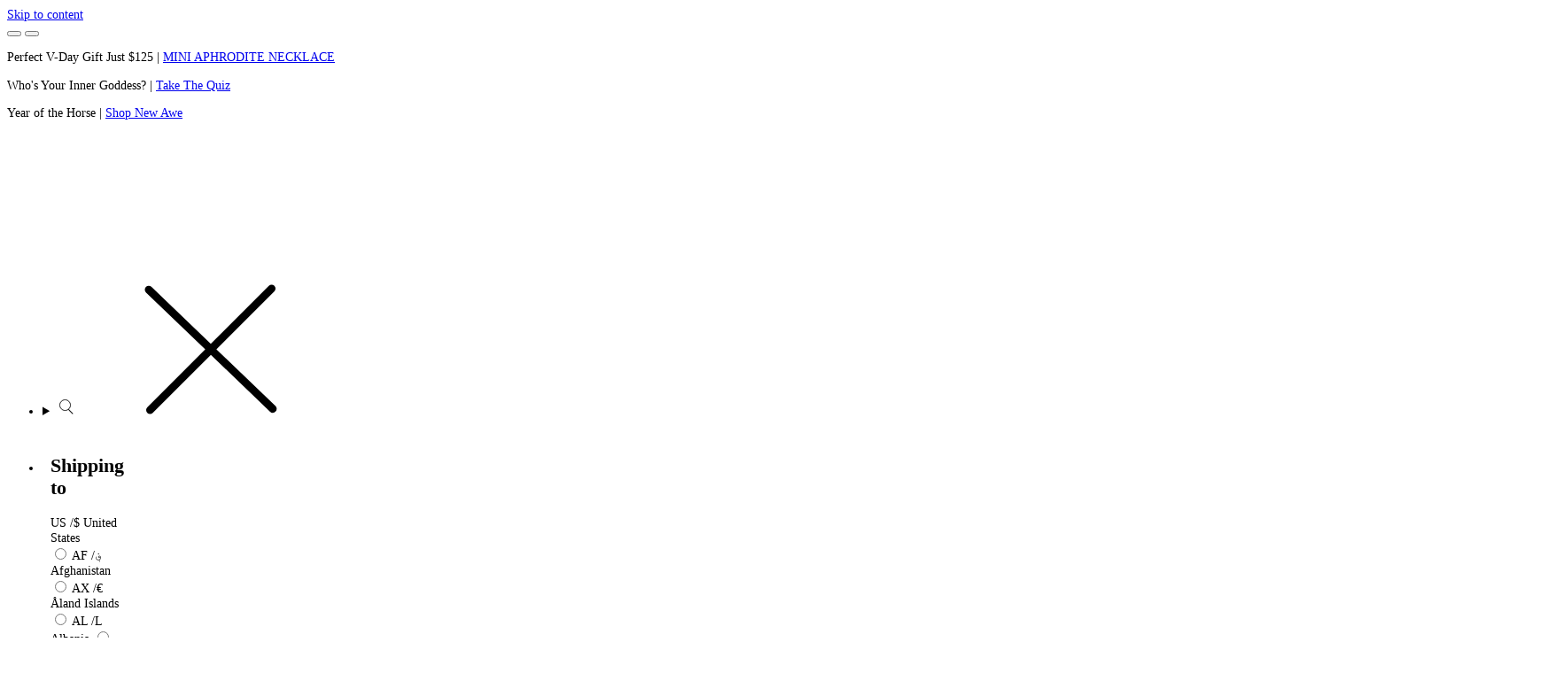

--- FILE ---
content_type: text/css
request_url: https://aweinspired.com/cdn/shop/t/560/compiled_assets/styles.css?v=272581
body_size: -262
content:
#video-container{top:0;left:0;z-index:0;width:100%;height:100%;position:absolute}#video-container video{width:100%;height:800px;object-fit:cover;max-height:750px;background-position:center}#video-container .desktop{display:block}#video-container .mobile{display:none}@media screen and (max-width: 768px){#video-container .desktop{display:none}#video-container .mobile{max-height:800px;display:block}}.product-grid .grid__item:hover product-card [data-name=atc-bottom] button{display:block!important;color:#000;background:#fff}.product-grid .grid__item:hover .product-card__image-wrapper .badge{border-color:#fff;color:#fff}.product-grid .grid__item:hover .product-card__wishlist-button svg .fill{stroke:#fff}.product-card__percent-off{color:#b43420;font-family:Figtree;font-size:12px;font-style:normal;font-weight:400}@media (min-width: 768px){.product-card__percent-off{font-size:14px}}product-card [data-name=atc-bottom]{right:0;bottom:12px;padding-left:12px;padding-right:12px}@media (max-width: 768px){product-card [data-name=atc-bottom]{left:0;max-width:100%}}product-card [data-name=atc-bottom] button{width:100%}@media (min-width: 768px){product-card [data-name=atc-bottom] button{width:126px}}
/*# sourceMappingURL=/cdn/shop/t/560/compiled_assets/styles.css.map?v=272581 */


--- FILE ---
content_type: text/css
request_url: https://aweinspired.com/cdn/shop/t/560/assets/main.css?v=36682265923174082971769019800
body_size: 3574
content:
@import url("https://fonts.googleapis.com/css2?family=Figtree:ital,wght@0,300..900;1,300..900&display=swap");::backdrop,:root{--font-body:"Figtree",sans-serif;--body-1:remy(15px);--body-2:remy(13px);--body-3:remy(12px);--body-4:remy(11px);--cl__high-contrast:#000;--cl__medium-contrast:#414141;--cl__low-contrast:#5a5958;--cl__error:#d31b3b;--cl__fill-1:#fff;--cl__fill-2:#fbfaf7;--cl__fill-3:#f4eee6;--cl__fill-4:#dacdc1;--cd__high-contrast:#fff;--cd__medium-contrast:#d0d0d0;--cd__low-contrast:#bdbcbb;--cd__error:#f84a36;--cd__fill-1:#000;--cd__fill-2:#222;--cd__fill-3:#282828;--cd__fill-4:#414141;--cd__fill-5:#815641;--c__grey-0:#fff;--c__grey-10:#fbfaf7;--c__grey-20:#e9e7e4;--c__grey-30:#d0d0d0;--c__grey-40:#bdbcbb;--c__grey-50:#a0a0a0;--c__grey-60:#848383;--c__grey-65:#717171;--c__grey-70:#5a5958;--c__grey-80:#414141;--c__grey-90:#222;--c__grey-100:#000;--c__border-01:#554c41;--c__brand-01:#fff;--c__brand-02-100:#ece2d5;--c__brand-02-80:#f0e8dd;--c__brand-02-60:#f4eee6;--c__brand-02-40:#f7f3ee;--c__brand-02-20:#fbf9f7;--c__brand-03-100:#cdaa93;--c__brand-03-80:#d7bba9;--c__brand-03-60:#e1ccbe;--c__brand-03-40:#ebddd4;--c__brand-03-20:#f5eee9;--c__brand-04-100:#c39073;--c__brand-04-80:#cfa68f;--c__brand-04-60:#dbbcab;--c__brand-04-40:#e7d3c7;--c__brand-04-20:#f3e9e3;--c__brand-05-100:#a38265;--c__brand-05-80:#b59b84;--c__brand-05-60:#c8b4a3;--c__brand-05-40:#dacdc1;--c__brand-05-20:#ede6e0;--c__brand-06-100:#815641;--c__brand-06-80:#9a7867;--c__brand-06-60:#b39a8d;--c__brand-06-40:#cdbbb3;--c__brand-06-20:#e6ddd9;--c__brand-07-100:#4f4039;--c__brand-07-80:#726661;--c__brand-07-60:#958c88;--c__brand-07-40:#b9b3b0;--c__brand-07-20:#dcd9d7;--c__brand-08-100:#000;--c__brand-08-80:#414141;--c__brand-08-60:#717171;--c__brand-08-40:#a0a0a0;--c__brand-08-20:#d0d0d0;--c__brand-08-10:#958a78;--c__gold-01:#976f3c;--c__brand-09-10:#3d3935;--c__lightest-grey:#ebebeb;--side-padding:16px;--main-content-padding:30px;--vertical-padding-none:0px;--vertical-padding-xs:12px;--vertical-padding-sm:24px;--vertical-padding-md:32px;--vertical-padding-lg:40px;--vertical-padding-xl:48px;--announcement-bar-height:40px}@media (min-width:375px){::backdrop,:root{--side-padding:20px}}@media (min-width:415px){::backdrop,:root{--side-padding:28px}}@media (min-width:768px){::backdrop,:root{--side-padding:40px;--main-content-padding:60px;--vertical-padding-xs:20px;--vertical-padding-sm:40px;--vertical-padding-md:60px;--vertical-padding-lg:80px;--vertical-padding-xl:100px}}@media (min-width:1280px){::backdrop,:root{--side-padding:60px}}@media (min-width:1440px){::backdrop,:root{--side-padding:80px}}@layer reset{.h1,.h2,.h3,.h4,.h5,.h6,a,abbr,acronym,address,applet,article,aside,audio,b,big,blockquote,body,canvas,caption,center,cite,code,dd,del,details,dfn,div,dl,dt,em,embed,fieldset,figcaption,figure,footer,form,h1,h2,h3,h4,h5,h6,header,hgroup,html,i,iframe,img,ins,kbd,label,legend,li,mark,menu,nav,object,ol,output,p,pre,q,ruby,s,samp,section,small,span,strike,strong,sub,summary,sup,table,tbody,td,tfoot,th,thead,time,tr,tt,u,ul,var,video{border:0;font-size:100%;font:inherit;margin:0;padding:0;vertical-align:baseline}article,aside,details,figcaption,figure,footer,header,hgroup,menu,nav,section{display:block}body{line-height:1}ol,ul{list-style:none}blockquote,q{quotes:none}blockquote:after,blockquote:before,q:after,q:before{content:"";content:none}table{border-collapse:collapse;border-spacing:0}button{background:none;border:0;cursor:pointer}}html{font-size:90%}body,html{overflow-x:clip}html:has(dialog[open]){overflow:hidden}body:not([data-customer]) [data-wishlist-button]:not(.initialized){display:none}@layer base{body{font-family:var(--font-body);font-size:.9375rem;font-weight:300;line-height:140%}button{padding:0}html:not(.no-js) .js-hidden{display:none!important}main .h1,main h1{font-family:var(--font-body);font-size:2.625rem;font-weight:400;line-height:105%;margin-bottom:1.25rem;text-wrap:balance}@media (min-width:768px){main .h1,main h1{font-family:var(--font-body);font-size:3rem;font-weight:400;line-height:105%}}main .h1 em,main h1 em{font-style:italic}main .h1 strong,main h1 strong{font-weight:600}main .h1 a,main h1 a,main h1__link{text-decoration:underline;text-decoration-thickness:1px;text-underline-offset:2px}main .h2,main h2{font-family:var(--font-body);font-size:30px;font-weight:400;line-height:105%;margin-bottom:1rem;text-wrap:balance}@media (min-width:768px){main .h2,main h2{font-family:var(--font-body);font-size:30px;font-weight:400;line-height:100%}}main .h2 em,main h2 em{font-style:italic}main .h2 strong,main h2 strong{font-weight:600}main .h2 a,main h2 a,main h2__link{text-decoration:underline;text-decoration-thickness:1px;text-underline-offset:2px}main .h3,main h3{font-family:var(--font-body);font-size:20px;font-weight:300;line-height:105%;margin-bottom:.75rem;text-wrap:balance}@media (min-width:768px){main .h3,main h3{font-family:var(--font-body);font-size:20px;font-weight:300;line-height:100%}}main .h3 em,main h3 em{font-style:italic}main .h3 strong,main h3 strong{font-weight:600}main .h3 a,main h3 a,main h3__link{text-decoration:underline;text-decoration-thickness:1px;text-underline-offset:2px}main .h4,main h4{font-family:var(--font-body);font-size:18px;font-weight:300;letter-spacing:.1em;line-height:120%;margin-bottom:.75rem;text-transform:uppercase}@media (min-width:768px){main .h4,main h4{font-family:var(--font-body);font-size:18px!important;font-weight:300;letter-spacing:.1em;line-height:120%;text-transform:uppercase}}main .h4 em,main h4 em{font-style:italic}main .h4 strong,main h4 strong{font-weight:600}main .h4 a,main h4 a,main h4__link{text-decoration:underline;text-decoration-thickness:1px;text-underline-offset:2px}main .h5,main h5{font-family:var(--font-body);font-size:16px;font-weight:400;line-height:110%;margin-bottom:.5rem}@media (min-width:768px){main .h5,main h5{font-family:var(--font-body);font-size:16px;font-weight:400;line-height:110%}}main .h5 em,main h5 em{font-style:italic}main .h5 strong,main h5 strong{font-weight:600}main .h5 a,main h5 a,main h5__link{text-decoration:underline;text-decoration-thickness:1px;text-underline-offset:2px}main .h6,main h6{font-family:var(--font-body);font-size:14px;font-weight:700;letter-spacing:.1em;line-height:140%;margin-bottom:.5rem;text-transform:uppercase}@media (min-width:768px){main .h6,main h6{font-family:var(--font-body);font-size:14px;font-weight:700;letter-spacing:.1em;line-height:120%;text-transform:uppercase}}main .h6 em,main h6 em{font-style:italic}main .h6 strong,main h6 strong{font-weight:600}main .h6 a,main h6 a,main h6__link{text-decoration:underline;text-decoration-thickness:1px;text-underline-offset:2px}blockquote{padding-left:0}div,li,p{font-family:var(--font-body);font-size:.9375rem;font-weight:300;line-height:140%}.base-link,a:not([class]){border-bottom:0;color:inherit;display:inline-block;text-decoration:none}b,strong{font-weight:600}p{margin:0}main{padding-top:0}img.lazy-loading{filter:blur(6px)}img{filter:blur(0);transition:filter .1s ease-in-out}.collection-heading__title{color:var(--cl__high-contrast);margin-bottom:16px}.collection-heading__description{color:var(--cl__low-contrast);margin-bottom:12px}.collection-heading__description p,.collection-heading__description span{font-family:var(--font-body);font-size:.75rem;font-weight:300;line-height:160%;margin-bottom:.5rem}@media (min-width:768px){.collection-heading__description p,.collection-heading__description span{font-family:var(--font-body);font-size:.8125rem;font-weight:300;line-height:140%}}.collection-heading__description p em,.collection-heading__description span em{font-style:italic}.collection-heading__description p strong,.collection-heading__description span strong{font-weight:600}.collection-heading__description p a,.collection-heading__description p__link,.collection-heading__description span a,.collection-heading__description span__link{text-decoration:underline;text-decoration-thickness:1px;text-underline-offset:2px}@media (min-width:768px){.collection-heading{margin-bottom:32px}}details.base-accordion summary{align-items:center;display:flex;gap:8px;padding-bottom:16px}details.base-accordion svg{height:12px;width:12px}details.base-accordion span{line-height:0}details.base-accordion .minus-icon,details.base-accordion[open] .plus-icon{display:none}details.base-accordion[open] .minus-icon{display:block}.fadeInOut{opacity:1;transition-delay:0;transition-duration:0s,.5s;transition-property:visibility,opacity;visibility:visible}.fadeInOut--hidden{opacity:0;transition-delay:0s,.5s;transition-duration:.5s,0s;transition-property:opacity,visibility;visibility:hidden}.collection-grid{display:flex;gap:20px;overflow-x:auto;scroll-snap-type:x mandatory}.collection-grid__item{color:var(--cl__high-contrast);min-width:120px;scroll-snap-align:end;text-decoration:none}.collection-grid__item img{height:170px;object-fit:cover;width:100%}.collection-grid__title{margin-bottom:8px;margin-top:16px}@media (min-width:768px){.collection-grid__item{min-width:200px;width:25%}.collection-grid__item img{height:290px}}@media (min-width:1024px){.collection-grid{overflow-x:unset}.collection-grid__item{width:20%}}}@layer components{.btn{background:var(--cl__high-contrast);color:var(--cd__high-contrast);display:inline-block;font-family:var(--font-body);font-size:.9375rem;font-weight:400;letter-spacing:.2em;min-width:296px;padding:16px 24px;text-align:center;text-decoration:none;text-transform:uppercase}.btn:hover{background:var(--c__brand-08-80)}.btn:active{background:var(--c__brand-08-60)}.btn:disabled{background:var(--c__grey-30);pointer-events:none}.btn--secondary{background:var(--c__brand-07-100)}.btn--secondary:hover{background:var(--c__brand-06-100)}.btn--secondary:active{background:var(--c__brand-07-100)}.btn--secondary:disabled{background:var(--c__grey-60);color:var(--cd__fill-1)}.btn--full-width{min-width:unset;width:100%}.btn--small{font-size:var(--body-2);padding:8px 16px}.btn--no-min-width{min-width:unset}.btn--ghost{background:transparent;border:1px solid;border-left:none;border-right:none;color:var(--cd__fill-1)}.btn--ghost:hover{background:var(--cd__fill-1);border-color:var(--cd__fill-1);color:var(--cl__fill-1)}.btn--ghost:active{background:var(--cd__fill-2);border-color:var(--cd__fill-2);color:var(--cl__fill-1)}.btn--ghost:disabled{color:var(--c__grey-60)}.btn--ghost-light{color:var(--cd__high-contrast)}.btn--ghost-light:hover{background:var(--cl__fill-1);border-color:var(--cl__fill-1);color:var(--cd__fill-1)}.btn--2lines{max-width:150px}.video-controller{opacity:.4}.video-controller span{line-height:0}.video-controller:hover{opacity:.85}.video-controller:focus{border:2px solid var(--cl__high-contrast);opacity:1;outline:2px solid var(--cd__high-contrast);outline-offset:-2px}.video-controller:not(.paused) .play-icon{display:none}.video-controller.paused .play-icon,.video-controller:not(.paused) .pause-icon{display:block}.video-controller.paused .pause-icon,read-more .read-more__expanded{display:none}read-more [data-trigger]{color:currentColor;padding:0}read-more.expanded .read-more__expanded{display:block}read-more.expanded .read-more__collapsed{display:none}.shopify-section{position:relative}.shopify-section .max-width-700{margin-left:auto;margin-right:auto;max-width:700px}.shopify-section .max-width-960{margin-left:auto;margin-right:auto;max-width:960px}.shopify-section .max-width-1024{margin-left:auto;margin-right:auto;max-width:1024px}.shopify-section .max-width-1280{margin-left:auto;margin-right:auto;max-width:1280px}.shopify-section .max-width-1440{margin-left:auto;margin-right:auto;max-width:1440px}.shopify-section .max-width-1620{margin-left:auto;margin-right:auto;max-width:1620px}.shopify-section .max-width-1920{margin-left:auto;margin-right:auto;max-width:1920px}.shopify-section .max-width-none{margin-left:auto;margin-right:auto;max-width:none}}@layer utilities{.p{font-family:var(--font-body);font-size:.9375rem;font-weight:300;line-height:140%}.nav-1{font-size:.75rem;font-weight:400;text-transform:uppercase}.nav-1,.nav-2{font-family:var(--font-body);letter-spacing:.1em;line-height:100%}.nav-2{font-size:.6875rem;font-weight:700}.nav-3{font-family:var(--font-body);font-size:.75rem;font-weight:400;line-height:100%;text-transform:uppercase}.text-button-1{font-size:.9375rem}.text-button-1,.text-button-2{font-family:var(--font-body);font-weight:400;letter-spacing:.2em;text-transform:uppercase}.text-button-2{font-size:.8125rem}.no-wrap{white-space:nowrap}.font__display-1{font-family:var(--font-body);font-size:2.875rem;font-weight:400;line-height:105%}.font__body-1{font-family:var(--font-body);font-size:.8125rem;font-weight:300;line-height:140%;margin-bottom:.75rem}@media (min-width:768px){.font__body-1{font-family:var(--font-body);font-size:.9375rem;font-weight:300;line-height:140%}}.font__body-1 em{font-style:italic}.font__body-1 strong{font-weight:600}.font__body-1 a,.font__body-1__link{text-decoration:underline;text-decoration-thickness:1px;text-underline-offset:2px}.font__body-2{font-family:var(--font-body);font-size:.75rem;font-weight:300;line-height:160%;margin-bottom:.5rem}@media (min-width:768px){.font__body-2{font-family:var(--font-body);font-size:.8125rem;font-weight:300;line-height:140%}}.font__body-2 em{font-style:italic}.font__body-2 strong{font-weight:600}.font__body-2 a,.font__body-2__link{text-decoration:underline;text-decoration-thickness:1px;text-underline-offset:2px}.font__body-3{font-family:var(--font-body);font-size:.75rem;font-weight:300;line-height:160%;margin-bottom:.5rem}@media (min-width:768px){.font__body-3{font-family:var(--font-body);font-size:.75rem;font-weight:300;line-height:160%}}.font__body-3 em{font-style:italic}.font__body-3 strong{font-weight:600}.font__body-3 a,.font__body-3__link{text-decoration:underline;text-decoration-thickness:1px;text-underline-offset:2px}.font__body-4{font-family:var(--font-body);font-size:.6875rem;font-weight:300;line-height:160%;margin-bottom:.25rem}.font__body-4 em{font-style:italic}.font__body-4 strong{font-weight:600}.font__body-4 a,.font__body-4__link{text-decoration:underline;text-decoration-thickness:1px;text-underline-offset:2px}.font__article{font-family:var(--font-body);font-size:1.125rem;font-weight:300;line-height:140%;margin-bottom:.75rem}@media (min-width:768px){.font__article{margin-bottom:1rem}}.font__article em{font-style:italic}.font__article strong{font-weight:600}.font__article a,.font__article__link{text-decoration:underline;text-decoration-thickness:1px;text-underline-offset:2px}.font__body-1 a,.font__body-1__link{font-family:var(--font-body);font-size:.9375rem;font-weight:400;line-height:140%}.font__body-2 a,.font__body-2__link{font-family:var(--font-body);font-size:.8125rem;font-weight:400;line-height:140%}.font__body-3 a,.font__body-3__link{font-family:var(--font-body);font-size:.75rem;font-weight:400;line-height:140%}.font__link-nav-2{font-family:var(--font-body);font-size:.6875rem;font-weight:700;letter-spacing:.1em;line-height:100%}.font__bold{font-weight:700}.text__14{font-size:.875rem}.sr-only{border-width:0}.sr-only,[type=checkbox]{height:1px;margin:-1px;overflow:hidden;padding:0;position:absolute;width:1px;clip:rect(0,0,0,0);white-space:nowrap}[type=checkbox]{border:0}[type=checkbox]+label,[type=checkbox]+span{--checkbox-size:14px;--checkbox-color:var(--cl__high-contrast);display:flex;padding-left:calc(var(--checkbox-size) + 8px);position:relative}[type=checkbox]+label:before,[type=checkbox]+span:before{background-color:var(--cl__fill-1);border:1px solid var(--checkbox-color);content:"";height:var(--checkbox-size);left:0;position:absolute;top:50%;transform:translateY(-50%);width:var(--checkbox-size)}[type=checkbox]:checked+label:before,[type=checkbox]:checked+span:before{background-color:var(--c__gold-01);background-image:url("data:image/svg+xml;charset=utf-8,%3Csvg xmlns='http://www.w3.org/2000/svg' width='10' height='10' fill='none' viewBox='0 0 10 10'%3E%3Cpath fill='%23fff' d='m4.167 6.321 3.83-3.83.59.59L4.166 7.5 1.515 4.848l.59-.589z'/%3E%3C/svg%3E");background-position:50%;background-repeat:no-repeat;background-size:contain;border:1px solid var(--c__gold-01)}[type=checkbox]:focus-visible+label,[type=checkbox]:focus-visible+span{box-shadow:0 0 0 2px var(--cl__high-contrast)}}.shopify-payment-button__button,.shopify-payment-button__button--unbranded{background:var(--cd__fill-1);border:none;border-radius:0;box-sizing:border-box;color:var(--cd__high-contrast);cursor:pointer;display:inline-block;font-family:var(--font-body);font-size:.9375rem;font-weight:400;letter-spacing:.2em;min-width:296px;padding:16px 24px;text-align:center;text-decoration:none;text-transform:uppercase;transition:all .15s;width:auto}.shopify-payment-button__button--unbranded:hover,.shopify-payment-button__button:hover{background:var(--c__grey-80)}.shopify-payment-button__button--unbranded:active,.shopify-payment-button__button:active{background:var(--cd__fill-1)}.shopify-payment-button__button--unbranded:disabled,.shopify-payment-button__button:disabled{background:var(--c__grey-30)}.shopify-payment-button__button--unbranded:after,.shopify-payment-button__button:after{display:none}.metafield-rich_text_field{display:flex;flex-direction:column;gap:8px}.metafield-rich_text_field p{font-weight:300}.metafield-rich_text_field ul{list-style:disc;padding-left:18px}@media (max-width:478px){slider-component.mobile-grid .grid{display:grid;grid-template-columns:repeat(2,1fr);padding-left:var(--side-padding);padding-right:var(--side-padding)}slider-component.mobile-grid .grid__item{margin-left:0;width:100%}slider-component.mobile-grid .slider-buttons{display:none}}.quantity:after,.quantity:before{border-color:var(--c__grey-60);bottom:0;box-shadow:none;left:0;right:0;top:0}.quantity__button:hover:not(.disabled){background-color:var(--c__brand-02-40);border-color:var(--c__grey-100)}.quantity__button:active:not(.disabled){background-color:var(--c__grey-30)}@layer utilities{.line-top{position:relative}.line-top:before{background:#000;content:"";height:1px;left:-50vw;position:absolute;top:0;width:200cqw}@media (min-width:478px){.sm\:line-top{position:relative}.sm\:line-top:before{background:#000;content:"";height:1px;left:-50vw;position:absolute;top:0;width:200cqw}}@media (min-width:768px){.md\:line-top{position:relative}.md\:line-top:before{background:#000;content:"";height:1px;left:-50vw;position:absolute;top:0;width:200cqw}}@media (min-width:1024px){.lg\:line-top{position:relative}.lg\:line-top:before{background:#000;content:"";height:1px;left:-50vw;position:absolute;top:0;width:200cqw}}@media (min-width:1280px){.xl\:line-top{position:relative}.xl\:line-top:before{background:#000;content:"";height:1px;left:-50vw;position:absolute;top:0;width:200cqw}}@media (min-width:1440px){.xxl\:line-top{position:relative}.xxl\:line-top:before{background:#000;content:"";height:1px;left:-50vw;position:absolute;top:0;width:200cqw}}.line-bottom{position:relative}.line-bottom:after{background:#000;bottom:0;content:"";height:1px;left:-50vw;position:absolute;top:0;top:unset;width:200cqw}@media (min-width:478px){.sm\:line-bottom{position:relative}.sm\:line-bottom:after{background:#000;bottom:0;content:"";height:1px;left:-50vw;position:absolute;top:0;top:unset;width:200cqw}}@media (min-width:768px){.md\:line-bottom{position:relative}.md\:line-bottom:after{background:#000;bottom:0;content:"";height:1px;left:-50vw;position:absolute;top:0;top:unset;width:200cqw}}@media (min-width:1024px){.lg\:line-bottom{position:relative}.lg\:line-bottom:after{background:#000;bottom:0;content:"";height:1px;left:-50vw;position:absolute;top:0;top:unset;width:200cqw}}@media (min-width:1280px){.xl\:line-bottom{position:relative}.xl\:line-bottom:after{background:#000;bottom:0;content:"";height:1px;left:-50vw;position:absolute;top:0;top:unset;width:200cqw}}@media (min-width:1440px){.xxl\:line-bottom{position:relative}.xxl\:line-bottom:after{background:#000;bottom:0;content:"";height:1px;left:-50vw;position:absolute;top:0;top:unset;width:200cqw}}.clear-line-top{position:relative}.clear-line-top:before{display:none}@media (min-width:478px){.sm\:clear-line-top{position:relative}.sm\:clear-line-top:before{display:none}}@media (min-width:768px){.md\:clear-line-top{position:relative}.md\:clear-line-top:before{display:none}}@media (min-width:1024px){.lg\:clear-line-top{position:relative}.lg\:clear-line-top:before{display:none}}@media (min-width:1280px){.xl\:clear-line-top{position:relative}.xl\:clear-line-top:before{display:none}}@media (min-width:1440px){.xxl\:clear-line-top{position:relative}.xxl\:clear-line-top:before{display:none}}.clear-line-bottom{position:relative}.clear-line-bottom:after{display:none}@media (min-width:478px){.sm\:clear-line-bottom{position:relative}.sm\:clear-line-bottom:after{display:none}}@media (min-width:768px){.md\:clear-line-bottom{position:relative}.md\:clear-line-bottom:after{display:none}}@media (min-width:1024px){.lg\:clear-line-bottom{position:relative}.lg\:clear-line-bottom:after{display:none}}@media (min-width:1280px){.xl\:clear-line-bottom{position:relative}.xl\:clear-line-bottom:after{display:none}}@media (min-width:1440px){.xxl\:clear-line-bottom{position:relative}.xxl\:clear-line-bottom:after{display:none}}.size-full{height:100%;width:100%}.block{display:block}.flex{display:flex}.none{display:none}.inline-block{display:inline-block}.text-center{text-align:center}.text-right{text-align:right}.text-uppercase{text-transform:uppercase}.text-capitalize{text-transform:capitalize}.text-bold{font-weight:700}.relative{position:relative}.absolute{position:absolute}@media (min-width:478px){.sm\:block{display:block}.sm\:flex{display:flex}.sm\:none{display:none}.sm\:inline-block{display:inline-block}.sm\:text-center{text-align:center}.sm\:text-right{text-align:right}.sm\:text-uppercase{text-transform:uppercase}.sm\:text-capitalize{text-transform:capitalize}.sm\:text-bold{font-weight:700}.sm\:relative{position:relative}.sm\:absolute{position:absolute}}@media (min-width:768px){.md\:block{display:block}.md\:flex{display:flex}.md\:none{display:none}.md\:inline-block{display:inline-block}.md\:text-center{text-align:center}.md\:text-right{text-align:right}.md\:text-uppercase{text-transform:uppercase}.md\:text-capitalize{text-transform:capitalize}.md\:text-bold{font-weight:700}.md\:relative{position:relative}.md\:absolute{position:absolute}}@media (min-width:1024px){.lg\:block{display:block}.lg\:flex{display:flex}.lg\:none{display:none}.lg\:inline-block{display:inline-block}.lg\:text-center{text-align:center}.lg\:text-right{text-align:right}.lg\:text-uppercase{text-transform:uppercase}.lg\:text-capitalize{text-transform:capitalize}.lg\:text-bold{font-weight:700}.lg\:relative{position:relative}.lg\:absolute{position:absolute}}@media (min-width:1280px){.xl\:block{display:block}.xl\:flex{display:flex}.xl\:none{display:none}.xl\:inline-block{display:inline-block}.xl\:text-center{text-align:center}.xl\:text-right{text-align:right}.xl\:text-uppercase{text-transform:uppercase}.xl\:text-capitalize{text-transform:capitalize}.xl\:text-bold{font-weight:700}.xl\:relative{position:relative}.xl\:absolute{position:absolute}}@media (min-width:1440px){.xxl\:block{display:block}.xxl\:flex{display:flex}.xxl\:none{display:none}.xxl\:inline-block{display:inline-block}.xxl\:text-center{text-align:center}.xxl\:text-right{text-align:right}.xxl\:text-uppercase{text-transform:uppercase}.xxl\:text-capitalize{text-transform:capitalize}.xxl\:text-bold{font-weight:700}.xxl\:relative{position:relative}.xxl\:absolute{position:absolute}}}@media (min-width:320px){.hide-mobile1{display:none}}@media (min-width:375px){.hide-mobile2{display:none}}@media (min-width:413px){.hide-mobile3-1{display:none}}@media (min-width:414px){.hide-mobile3{display:none}}@media (min-width:767px){.hide-tablet-1{display:none}}@media (min-width:768px){.hide-tablet{display:none}}@media (min-width:899px){.hide-tablet2_break-1{display:none}}@media (min-width:900px){.hide-tablet2_break{display:none}}@media (min-width:1023px){.hide-laptop-1{display:none}}@media (min-width:1024px){.hide-laptop{display:none}}@media (min-width:1440px){.hide-desktop{display:none}}@media (min-width:1680px){.hide-desktop2{display:none}}.show-mobile1{display:none}@media (min-width:320px){.show-mobile1{display:block}}.show-mobile2{display:none}@media (min-width:375px){.show-mobile2{display:block}}.show-mobile3-1{display:none}@media (min-width:413px){.show-mobile3-1{display:block}}.show-mobile3{display:none}@media (min-width:414px){.show-mobile3{display:block}}.show-tablet-1{display:none}@media (min-width:767px){.show-tablet-1{display:block}}.show-tablet{display:none}@media (min-width:768px){.show-tablet{display:block}}.show-tablet2_break-1{display:none}@media (min-width:899px){.show-tablet2_break-1{display:block}}.show-tablet2_break{display:none}@media (min-width:900px){.show-tablet2_break{display:block}}.show-laptop-1{display:none}@media (min-width:1023px){.show-laptop-1{display:block}}.show-laptop{display:none}@media (min-width:1024px){.show-laptop{display:block}}.show-desktop{display:none}@media (min-width:1440px){.show-desktop{display:block}}.show-desktop2{display:none}@media (min-width:1680px){.show-desktop2{display:block}}

--- FILE ---
content_type: text/css
request_url: https://aweinspired.com/cdn/shop/t/560/assets/component-announcement-bar.css?v=175069148726414010841761657035
body_size: 662
content:
@import url("https://fonts.googleapis.com/css2?family=Figtree:ital,wght@0,300..900;1,300..900&display=swap");@layer components{.announcement-bar__group{background:var(--background-color);max-height:40px;position:relative;position:sticky;top:0}.announcement-container{align-items:center;background-color:var(--background-color);color:var(--text-color);display:grid;grid-template-columns:auto 1fr auto;height:32px;justify-items:center;min-height:min-content;padding:0;position:relative}@media (min-width:350px){.announcement-container{padding:0 8px}}@media (min-width:768px){.announcement-container{display:grid;grid-template-columns:1fr auto 1fr}}.announcement{font-family:var(--font-body);font-size:.75rem;font-size:.6875rem;font-weight:300;grid-column:2/3;grid-row:1/2;line-height:160%;opacity:1;position:relative;text-align:center;text-wrap:balance;top:1px;transform:translateX(0);transition:opacity .5s,transform .5s}.announcement p{font-family:Figtree,sans-serif;font-size:13px;letter-spacing:.2px;line-height:1}.announcement a{font-family:Figtree,sans-serif;text-decoration:underline;text-decoration-thickness:1px;text-underline-offset:2px}@media (min-width:768px){.announcement{max-width:unset}}.announcement-bar-menu{gap:35px;position:absolute;right:40px}.announcement-bar-menu,.announcement-bar-menu .cmp-header-nav__top-menu-item{align-items:center;display:flex;height:100%}.announcement-bar-menu .cmp-header-nav__top-menu-item a{align-items:center;color:#fff;display:flex;font-size:12px;height:100%;letter-spacing:0!important;text-transform:capitalize!important;width:100%}.announcement-bar-menu .cmp-header-nav__top-menu-item a:hover{text-decoration:underline}@media (max-width:1023px){.announcement-bar-menu{display:none}}.announcement-bar-menu .cmp-header-nav__top-menu-btn{align-items:center;display:flex;font-size:12px!important;height:100%;letter-spacing:0!important;padding:0;text-transform:capitalize!important}.announcement-bar-menu .cmp-header-nav__top-menu-btn:after{display:none}.announcement-bar-menu .cmp-header-nav__parent-link{position:relative}.announcement-bar-menu .cmp-header-nav__mega-menu{box-shadow:0 20px 30px 0 rgba(0,0,0,.102);left:0;margin-left:-160px;position:absolute;top:40px;width:300px}.announcement-bar-menu .cmp-header-nav__mega-menu .cmp-header-nav__mega-menu__container{flex-direction:column;padding-left:0;padding-top:16px}.announcement-bar-menu .cmp-header-nav__mega-menu .cmp-header-nav__mega-menu__container .list-wrapper{flex-direction:column;padding-bottom:10px;width:100%}.announcement-bar-menu .cmp-header-nav__mega-menu .cmp-header-nav__mega-menu__container .cmp-header-nav__mega-menu__list{margin-bottom:6px;margin-left:0;margin-top:6px;padding-left:16px;padding-right:16px;padding-top:0}.announcement-bar-menu .cmp-header-nav__mega-menu .cmp-header-nav__mega-menu__container .cmp-header-nav__mega-menu__list .cmp-header-nav__menu-title{margin:0}.announcement-bar-menu .cmp-header-nav__mega-menu .cmp-header-nav__mega-menu__container .cmp-header-nav__mega-menu__list .cmp-header-nav__menu-title a{color:#000!important;font-family:Open Sans;font-size:12px;font-weight:400;line-height:12px}.announcement-bar-menu .cmp-header-nav__mega-menu .cmp-header-nav__mega-menu__container .cmp-header-featured-links{margin-top:20px;padding:0;width:100%}.announcement-bar-menu .cmp-header-nav__mega-menu .cmp-header-nav__mega-menu__container .cmp-header-featured-links .cmp-header-featured-links__item{min-width:auto}.announcement-bar-menu .cmp-header-nav__mega-menu .cmp-header-nav__mega-menu__container .cmp-header-featured-links img{height:190px}.announcement.hide{opacity:0;transform:translateX(20px);visibility:hidden}.control{aspect-ratio:1;background:transparent;background-position:50%;background-repeat:no-repeat;background-size:contain;background-size:6px;border:none;color:var(--text-color);height:24px;opacity:.5;padding:0;width:24px}.control:hover{opacity:1}@media (min-width:768px){.control{max-height:22px}}.prev{background-image:url("data:image/svg+xml;charset=utf-8,%3Csvg xmlns='http://www.w3.org/2000/svg' width='6' height='12' fill='none' viewBox='0 0 6 12'%3E%3Cpath fill='%23BDBCBB' fill-rule='evenodd' d='M5.605 11.494a.544.544 0 0 1-.73-.076L.467 6.267l4.41-5.152a.544.544 0 0 1 .73-.075c.223.167.26.472.08.681l-3.89 4.546 3.89 4.545a.464.464 0 0 1-.08.682' clip-rule='evenodd'/%3E%3C/svg%3E");display:none;grid-column:1/2;justify-self:flex-end;margin-right:8px;opacity:1}@media (min-width:478px){.prev{margin-right:20px}}.next{background-image:url("data:image/svg+xml;charset=utf-8,%3Csvg xmlns='http://www.w3.org/2000/svg' width='6' height='12' fill='none' viewBox='0 0 6 12'%3E%3Cpath fill='%23BDBCBB' fill-rule='evenodd' d='M.395 1.04a.544.544 0 0 1 .73.075l4.409 5.152-4.41 5.151a.544.544 0 0 1-.73.076.464.464 0 0 1-.08-.682l3.89-4.545L.315 1.72a.464.464 0 0 1 .08-.681' clip-rule='evenodd'/%3E%3C/svg%3E");display:none;grid-column:3/4;justify-self:flex-start;margin-left:8px;opacity:1;transform:translate(var(--buttons-offset),-50%)}@media (min-width:478px){.next{margin-right:20px}}}#global-e-free-shipping-banner .ge-free-shipping-container{background:var(--background-color)}#global-e-free-shipping-banner .ge-free-shipping-container .ge-free-shipping-msg{color:var(--text-color);font-size:.75rem;text-align:center}countdown-banner:not(.initialized) *{opacity:0}.countdown-text__container{align-items:center;background:var(--background-color);color:var(--text-color);display:flex;justify-content:center;padding:0 8px;text-align:center}.countdown-text:not(:empty){border:1px solid var(--text-color);border-radius:7px;display:inline-block;font-size:.75rem;margin:8px 0;padding:4px 20px}.countdown-text:not(:empty) p{column-gap:8px;display:flex;flex-wrap:wrap;font-size:.75rem;justify-content:center}.countdown-text:not(:empty) a{display:inline;text-decoration:underline}.countdown-text:not(:empty) strong{font-weight:700}.countdown-text:not(:empty) .countdown{display:block}@media (min-width:768px){.countdown-text:not(:empty),.countdown-text:not(:empty) p{font-size:.875rem}.countdown-text:not(:empty) .countdown{display:inline-block}}.dark-text-announcement-bar .next,.dark-text-announcement-bar .prev{filter:brightness(0)}

--- FILE ---
content_type: text/css
request_url: https://aweinspired.com/cdn/shop/t/560/assets/component-base-header.css?v=136172207952923240171769019798
body_size: 4723
content:
@import url("https://fonts.googleapis.com/css2?family=Figtree:ital,wght@0,300..900;1,300..900&display=swap");@layer components{.section-header{position:sticky;top:32px;z-index:15}.cmp-header-nav{background:var(--c__brand-02-40);padding-left:20px;padding-right:20px}.cmp-header-nav__wrapper{align-items:center;display:flex;flex-direction:column;height:88px;justify-content:flex-start;margin:0 auto;max-width:1440px;width:100%}@media (max-width:1279px){.cmp-header-nav{display:none}}.cmp-header-nav__icon-item{position:relative}.cmp-header-nav__icon-item,.cmp-header-nav__icon-item button{align-items:center;display:flex;justify-content:center}.cmp-header-nav__icon-item.user ul{background:#fff;box-shadow:0 0 20px rgba(28,27,31,.251);display:none;flex-direction:column;height:fit-content;left:-100px;padding:24px;position:absolute;top:50px;width:201px;z-index:1}.cmp-header-nav__icon-item.user ul li{border-bottom:1px solid rgba(28,27,31,.149);color:#1c1b1f;font-size:12px;padding:12px 0}.cmp-header-nav__icon-item.user ul li:first-child{padding-top:0}.cmp-header-nav__icon-item.user ul li:last-child{border-bottom:0;padding-bottom:0}.cmp-header-nav__icon-item.user:hover ul{display:flex}@media (min-width:1279px){.cmp-header-nav__icon-item .header__icon--search{align-items:center;display:flex;gap:15px;margin-top:4px;text-decoration:none}.cmp-header-nav__icon-item .header__icon--search:after{color:var(--color-foreground);content:"SEARCH";font-family:var(--font-body)!important;font-size:13px;font-weight:500;letter-spacing:.78px;margin-top:-2px}.cmp-header-nav__icon-item details[open] .header__icon--search:after{content:""}}.cmp-header-nav__user-btn{margin-left:2px;position:relative}.cmp-header-nav__user-btn ul{display:none}@media (min-width:1279px){.cmp-header-nav__user-btn{margin-top:8px}.cmp-header-nav__user-btn svg:last-child{display:none}.cmp-header-nav__user-btn:hover{margin-top:2px}.cmp-header-nav__user-btn:hover svg:first-child{display:none}.cmp-header-nav__user-btn:hover svg:last-child{display:block}}.cmp-header-nav__account-btn{align-items:center;display:flex;left:2px;position:relative;top:1px}.cmp-header-nav__account-btn svg:last-child,.cmp-header-nav__account-btn:hover svg:first-child{display:none}.cmp-header-nav__account-btn:hover svg:last-child{display:block}.cmp-header-nav__top-menu-item{align-items:center;display:flex;font-family:var(--font-body)!important;height:100%}.cmp-header-nav__top-menu-item:hover .cmp-header-nav__top-menu-btn{font-family:var(--font-body)!important;text-decoration:none}.cmp-header-nav__top-menu-item:hover .cmp-header-nav__top-menu-btn:after{background-color:#1c1b1f;border-radius:3px;bottom:0;content:"";height:3px;left:0;position:absolute;width:100%}.cmp-header-nav__top-menu-item.cmp-header-nav__parent-link:hover{cursor:pointer}.cmp-header-nav__top-menu-item.cmp-header-nav__parent-link:hover .cmp-header-nav__mega-menu{display:flex;opacity:1;transition:opacity .1s ease,visibility 0s ease .1s;visibility:visible}.cmp-header-nav__top-menu-item.cmp-header-nav__parent-link .cmp-header-nav__mega-menu{opacity:0;transition:opacity .1s ease,visibility 0s ease .1s;transition-delay:.25s;visibility:hidden}.cmp-header-nav__top-menu-item.cmp-header-nav__parent-link>img{position:relative;right:-10px}.cmp-header-nav__top{display:flex;justify-content:center;position:relative;width:100%}.cmp-header-nav__logo{align-items:center;display:flex;height:100%;line-height:0;position:absolute;width:fit-content}.cmp-header-nav>.page-width{align-items:center;display:flex;justify-content:flex-start;padding-bottom:7px;padding-top:7px}.cmp-header-nav__top-menu{align-items:center;display:flex;flex:1 1 0;gap:25px;height:100%}.cmp-header-nav__top-menu button{height:32px}.cmp-header-nav__top-menu-btn{align-items:center;display:flex;font-family:var(--font-body)!important;font-size:12px!important;font-weight:400!important;height:32px;padding-bottom:8px;position:relative}.cmp-header-nav a{text-decoration:none}.cmp-header-nav__top-menu-link{color:var(--cl__high-contrast);padding-right:0;text-decoration:none}.cmp-header-nav__mega-menu{align-items:center;background:#fff;display:none;justify-content:center;left:0;position:absolute;top:100%;width:100%}.cmp-header-nav__mega-menu--open{background:var(--c__brand-02-40);display:block;left:0;position:absolute;top:100%;width:100%}.cmp-header-nav__mega-menu__container{display:flex;justify-content:space-between;padding:0 48px;width:100%}.cmp-header-nav__mega-menu .list-wrapper{align-items:flex-start;display:flex;flex-direction:row;gap:5.5vw;justify-content:flex-start;padding-bottom:16px;width:100%}@media (max-width:1900px){.cmp-header-nav__mega-menu .list-wrapper{gap:50px}.cmp-header-nav__mega-menu .list-wrapper ul{min-width:182px}}.cmp-header-nav__mega-menu__list{margin-left:0;max-width:200px;min-width:130px;padding-top:30px}.cmp-header-nav__mega-menu__list li:not([class]){color:var(--cl__medium-contrast);font-family:var(--font-body);font-size:12px;font-weight:400;height:32px;line-height:140%;margin-bottom:6px}.cmp-header-nav__mega-menu__list li:not([class])+.cmp-header-nav__catch-all-link{margin-top:12px}.cmp-header-nav__mega-menu__list li:not([class]) .mega-menu-collection-link{align-items:center;color:#1c1b1f;display:flex;font-size:12px;font-weight:400;gap:12px;height:100%;letter-spacing:.78px;text-decoration:none;text-transform:capitalize}.cmp-header-nav__mega-menu__list li:not([class]) .mega-menu-collection-link .mega-menu-collection-image{display:flex}.cmp-header-nav__mega-menu__list li:not([class]) .mega-menu-collection-link .mega-menu-collection-image img{height:34px;width:34px}.cmp-header-nav__mega-menu__list li{height:32px;line-height:150%;margin-bottom:6px;text-transform:uppercase}.cmp-header-nav__mega-menu__list li.nav-1{font-family:var(--font-body)!important;font-size:12px!important;letter-spacing:0}.cmp-header-nav__mega-menu.site-nav-season{border-radius:0!important}.cmp-header-nav__mega-menu.site-nav-season .cmp-header-nav__mega-menu__container .list-wrapper{display:none}.cmp-header-nav__mega-menu.site-nav-season .cmp-header-featured-links{width:100%}.cmp-header-nav__mega-menu.site-nav-season .cmp-header-featured-links .cmp-header-featured-links__container{justify-content:center;min-height:345px}.cmp-header-nav__menu-title{color:var(--c__brand-08-100);font-family:var(--font-body);font-size:16px;font-weight:600;letter-spacing:1px;line-height:12px;margin-bottom:12px;text-transform:uppercase}.cmp-header-nav__catch-all-link{color:var(--c__brand-08-100);font-size:.875rem;font-weight:400;line-height:140%;margin-bottom:4px}.cmp-header-nav .cmp-header-featured-links__container{display:flex;gap:12px}.cmp-header-nav .cmp-header-featured-links img{height:340px;object-fit:cover;object-position:center;width:286px}.cmp-header-nav .cmp-header-featured-links__item{align-items:center;color:var(--c__brand-08-100);display:flex;flex-direction:column;gap:12px;max-height:390px;max-width:312px;position:relative;text-decoration:none;width:312px}.cmp-header-nav .cmp-header-featured-links__details{bottom:12px;color:#fff;left:14px;position:absolute;text-transform:uppercase;z-index:1}.cmp-header-nav .cmp-header-featured-links__details-title{height:auto}.header-icons-wrapper{align-items:center;display:flex;gap:30px;height:100%;justify-content:space-between;position:relative;width:100%}.header-icons-wrapper ul{display:flex;flex-direction:row;gap:0;height:100%}.header-icons-wrapper ul .cmp-header-nav__icon-item{align-items:center;display:flex;height:100%;margin:0;width:40px}.header-icons-wrapper ul .cmp-header-nav__icon-item.cmp-header-nav__account,.header-icons-wrapper ul .cmp-header-nav__icon-item.cmp-header-nav__localization{position:relative}.header-icons-wrapper ul .cmp-header-nav__icon-item .cart-count_container{background-image:url("data:image/svg+xml;charset=utf-8,%3Csvg xmlns='http://www.w3.org/2000/svg' width='16' height='16' fill='none' viewBox='0 0 16 18'%3E%3Cpath fill='%231C1B1F' d='M2.147 17.25q-.615 0-1.048-.433a1.43 1.43 0 0 1-.432-1.048V5.898q0-.615.432-1.049a1.43 1.43 0 0 1 1.048-.432h2.186q0-1.533 1.068-2.6Q6.468.75 8 .75t2.599 1.067q1.068 1.068 1.067 2.6h2.186q.616 0 1.048.432.433.433.433 1.049v9.871q0 .616-.433 1.048a1.43 1.43 0 0 1-1.048.433zm0-.917h11.705a.54.54 0 0 0 .388-.176.54.54 0 0 0 .176-.388V5.898a.54.54 0 0 0-.176-.388.54.54 0 0 0-.388-.177H2.147a.54.54 0 0 0-.388.177.54.54 0 0 0-.176.388v9.871q0 .211.176.388a.54.54 0 0 0 .388.176M8 9.917q1.532 0 2.599-1.068 1.068-1.067 1.067-2.599h-.916q0 1.146-.802 1.948A2.65 2.65 0 0 1 8 9a2.65 2.65 0 0 1-1.948-.802A2.65 2.65 0 0 1 5.25 6.25h-.917q0 1.532 1.068 2.6Q6.468 9.915 8 9.916m-2.75-5.5h5.5q0-1.146-.802-1.948A2.65 2.65 0 0 0 8 1.667q-1.146 0-1.948.802a2.65 2.65 0 0 0-.802 1.948'/%3E%3C/svg%3E");background-position:50%;background-repeat:no-repeat;background-size:18px;height:18px;margin-right:0;margin-top:3px;text-decoration:none;width:18px}.header-icons-wrapper ul .cmp-header-nav__icon-item .cart-count_container .cart-count{display:none;font-family:var(--font-body);left:36px;position:absolute}.header-icons-wrapper ul .cmp-header-nav__icon-item .cart-count_container.active{background-image:url("data:image/svg+xml;charset=utf-8,%3Csvg xmlns='http://www.w3.org/2000/svg' width='16' height='16' fill='none' viewBox='0 0 16 18'%3E%3Cpath fill='%231C1B1F' d='M2.147 17.25q-.633 0-1.057-.424a1.43 1.43 0 0 1-.423-1.057V5.898q0-.633.423-1.057a1.43 1.43 0 0 1 1.057-.424h2.186q0-1.533 1.068-2.6Q6.468.75 8 .75t2.599 1.067q1.068 1.068 1.067 2.6h2.186q.634 0 1.057.424.424.423.424 1.057v9.871q0 .633-.424 1.057a1.43 1.43 0 0 1-1.057.424zM8 9.917q1.532 0 2.599-1.068 1.068-1.067 1.067-2.599h-.916q0 1.146-.802 1.948A2.65 2.65 0 0 1 8 9a2.65 2.65 0 0 1-1.948-.802A2.65 2.65 0 0 1 5.25 6.25h-.917q0 1.532 1.068 2.6Q6.468 9.915 8 9.916m-2.75-5.5h5.5q0-1.146-.802-1.948A2.65 2.65 0 0 0 8 1.667q-1.146 0-1.948.802a2.65 2.65 0 0 0-.802 1.948'/%3E%3C/svg%3E")}.header-icons-wrapper ul .cmp-header-nav__icon-item .cart-count_container.active .cart-count{display:flex}.header-icons-wrapper .localization-form__select{align-items:center;display:flex;height:100%}.header-icons-wrapper .localization-form__select:hover{cursor:pointer}.header-icons-wrapper .localization-form__select:hover .localization-form__list{box-shadow:0 0 20px rgba(28,27,31,.251);display:flex}@media (min-width:1280px){.header-icons-wrapper .localization-form__select-label{display:none}}.header-icons-wrapper .localization-form__select .localization-form__active{border-bottom:0;color:#000;width:max-content}.header-icons-wrapper .localization-form__select:after,.header-icons-wrapper .localization-form__select:before{display:none!important}.header-icons-wrapper .localization-form__select .localization-form__select-label-wrapper{margin-top:4px}.header-icons-wrapper .localization-form__active{align-items:center;display:flex;font-family:var(--font-body);font-size:15px;font-weight:400;height:20px;letter-spacing:1px;line-height:12px;text-align:center}@media (min-width:1280px){.header-icons-wrapper .localization-form__active .mobile{display:none}}.header-icons-wrapper .localization-form__active:after{background-image:url("data:image/svg+xml;charset=utf-8,%3Csvg xmlns='http://www.w3.org/2000/svg' width='10' height='5' fill='none' viewBox='0 0 10 5'%3E%3Cpath fill='%231C1B1F' d='M5 4.75.417.167h9.166z'/%3E%3C/svg%3E");content:"";height:5px;margin-left:10px;width:10px}.header-icons-wrapper .localization-form__list{background:#fff;box-shadow:0 20px 30px 0 rgba(0,0,0,.102);display:none;flex-direction:column;max-height:216px;overflow-x:hidden;overflow-y:scroll;position:fixed;right:0;top:97px;width:200px;z-index:2}@media (min-width:1441px){.header-icons-wrapper .localization-form__list{left:50%;margin-left:-100px;position:absolute;top:35px}}.header-icons-wrapper .localization-form__list-item{padding:8px 16px}@media (min-width:1280px){.header-icons-wrapper .localization-form__list-item.active-location{display:none}}.header-icons-wrapper .localization-form__list-item span{font-family:var(--font-body)}.header-icons-wrapper .localization-form__radio-btn{display:none}.header-icons-wrapper .localization-form__label{border-bottom:1px solid transparent;color:#000;display:flex;flex-direction:row;font-family:var(--font-body);font-size:12px;font-weight:400;gap:16px;justify-content:flex-start;line-height:12px;width:max-content}.header-icons-wrapper .localization-form__label:hover{border-bottom:1px solid;cursor:pointer}.header-icons-wrapper .localization-form__country-code{width:50px}.header-icons-wrapper .localization-form__list-footer{align-items:center;background:var(--c__brand-02-40);border-top:1px solid #e6e6e6;bottom:0;display:flex;justify-content:center;padding:7px;position:sticky;width:100%}.header-icons-wrapper .search__button svg{width:20px}.cart-count span,.cart-count-bubble span{font-family:Arial;font-size:.75rem}.header-wrapper--mobile{align-items:center;background:var(--cl__fill-2);display:flex;height:50px;padding-bottom:3px;padding-top:3px}.header-wrapper--mobile #account-menu-mobile.open{display:flex;position:fixed}.header-wrapper--mobile .header-wishlist-btn:hover svg{fill:var(--c__grey-50)}.header-wrapper--mobile .header-wishlist-btn:hover svg path{stroke:var(--c__grey-50)}.header-wrapper--mobile .header__icon--menu[aria-expanded=true]:before{height:100%;position:fixed;top:0}.header-wrapper--mobile .menu-drawer{height:100vh;max-width:375px;overflow-x:visible;top:-40px;width:100%}@media (max-width:410px){.header-wrapper--mobile .menu-drawer{max-width:312px}}@media (max-width:380px){.header-wrapper--mobile .menu-drawer{max-width:280px}}.header-wrapper--mobile .menu-drawer__inner-container{overflow:hidden}.header-wrapper--mobile .menu-drawer__navigation-wrapper{border-bottom:1px solid rgba(28,27,31,.149);margin-bottom:1px;padding:10px 15px 24px}.header-wrapper--mobile .menu-drawer__close{color:#fff;position:absolute;right:-30px;top:20px}.header-wrapper--mobile .menu-drawer__child-menu-title{display:block;font-family:var(--font-body);font-size:16px;font-weight:600;line-height:140%;margin-bottom:10px;margin-top:10px;padding-left:15px;padding-right:15px}.header-wrapper--mobile .menu-drawer .localization-form__select{position:relative}.header-wrapper--mobile .menu-drawer .localization-form__select-label-wrapper{align-items:center;background-color:#f2ece5;border-top:1px solid #c6c2be;bottom:255px;display:flex;flex-direction:row;gap:6px;height:40px;justify-content:flex-start;padding-left:16px;padding-right:16px;position:sticky;width:100%;z-index:3}.header-wrapper--mobile .menu-drawer .localization-form__select-label-wrapper.open-list{bottom:130px}.header-wrapper--mobile .menu-drawer .localization-form__select:after{display:none}.header-wrapper--mobile .menu-drawer .localization-form__select-label{font-family:var(--font-body);font-size:12px;font-weight:400;line-height:12px;padding-right:6px;text-transform:uppercase}.header-wrapper--mobile .menu-drawer .localization-form__select .localization-form__active{font-family:var(--font-body);font-size:12px;font-weight:400;line-height:16px;text-align:center;text-transform:uppercase}.header-wrapper--mobile .menu-drawer .localization-form__select .localization-form__list{background-color:#f2ece5;display:none;flex-direction:column;font-family:var(--font-body);font-size:12px;font-weight:400;line-height:12px}.header-wrapper--mobile .menu-drawer .localization-form__select .localization-form__list.open-list{display:flex}.header-wrapper--mobile .menu-drawer .localization-form__select .localization-form__list-footer{display:none}.header-wrapper--mobile .menu-drawer .localization-form__select .localization-form__list .localization-form__list-item{padding:8px 16px}.header-wrapper--mobile .menu-drawer .localization-form__select .localization-form__list .localization-form__list-item input{display:none}.header-wrapper--mobile .menu-drawer .localization-form__select .localization-form__list .localization-form__list-item.active-location{border-bottom:1px solid;display:flex;flex-direction:row;gap:15px;margin-bottom:5px;margin-left:15px;padding-bottom:0;padding-left:0;padding-right:0;width:max-content}.header-wrapper--mobile .menu-drawer .localization-form__select .localization-form__list .localization-form__list-item .localization-form__label{display:flex;flex-direction:row;gap:16px;justify-content:flex-start;width:max-content}.header-wrapper--mobile .menu-drawer .localization-form__select .localization-form__list .localization-form__list-item .localization-form__label:hover{border-color:#000;cursor:pointer}.header-wrapper--mobile .menu-drawer .localization-form__select .localization-form__list .localization-form__list-item .localization-form__label .localization-form__country-code{width:50px}.header-wrapper--mobile .search-modal__content{height:max-content;padding-left:0;padding-right:0}.header-wrapper--mobile>div{display:flex;flex:1}.header-wrapper--mobile .header-wrapper--mobile-left-icon{align-items:center;display:flex}.header-wrapper--mobile .header-wrapper--mobile-right-icon{gap:10px;justify-content:flex-end;padding-right:30px}.header-wrapper--mobile .header-wrapper--mobile-right-icon .cmp-header-nav__account-btn svg{display:block}.header-wrapper--mobile .header-wrapper--mobile-right-icon .cmp-header-nav__account-btn svg:nth-child(2){display:none}.header-wrapper--mobile .header-wrapper--mobile-right-icon .cart-count_container{background-image:url("data:image/svg+xml;charset=utf-8,%3Csvg xmlns='http://www.w3.org/2000/svg' width='16' height='18' fill='none' viewBox='0 0 16 18'%3E%3Cpath fill='%231C1B1F' d='M2.147 17.25q-.615 0-1.048-.433a1.43 1.43 0 0 1-.432-1.048V5.898q0-.615.432-1.049a1.43 1.43 0 0 1 1.048-.432h2.186q0-1.533 1.068-2.6Q6.468.75 8 .75t2.599 1.067q1.068 1.068 1.067 2.6h2.186q.616 0 1.048.432.433.433.433 1.049v9.871q0 .616-.433 1.048a1.43 1.43 0 0 1-1.048.433zm0-.917h11.705a.54.54 0 0 0 .388-.176.54.54 0 0 0 .176-.388V5.898a.54.54 0 0 0-.176-.388.54.54 0 0 0-.388-.177H2.147a.54.54 0 0 0-.388.177.54.54 0 0 0-.176.388v9.871q0 .211.176.388a.54.54 0 0 0 .388.176M8 9.917q1.532 0 2.599-1.068 1.068-1.067 1.067-2.599h-.916q0 1.146-.802 1.948A2.65 2.65 0 0 1 8 9a2.65 2.65 0 0 1-1.948-.802A2.65 2.65 0 0 1 5.25 6.25h-.917q0 1.532 1.068 2.6Q6.468 9.915 8 9.916m-2.75-5.5h5.5q0-1.146-.802-1.948A2.65 2.65 0 0 0 8 1.667q-1.146 0-1.948.802a2.65 2.65 0 0 0-.802 1.948'/%3E%3C/svg%3E");background-image:url("data:image/svg+xml;charset=utf-8,%3Csvg xmlns='http://www.w3.org/2000/svg' width='16' height='16' fill='none' viewBox='0 0 16 18'%3E%3Cpath fill='%231C1B1F' d='M2.147 17.25q-.615 0-1.048-.433a1.43 1.43 0 0 1-.432-1.048V5.898q0-.615.432-1.049a1.43 1.43 0 0 1 1.048-.432h2.186q0-1.533 1.068-2.6Q6.468.75 8 .75t2.599 1.067q1.068 1.068 1.067 2.6h2.186q.616 0 1.048.432.433.433.433 1.049v9.871q0 .616-.433 1.048a1.43 1.43 0 0 1-1.048.433zm0-.917h11.705a.54.54 0 0 0 .388-.176.54.54 0 0 0 .176-.388V5.898a.54.54 0 0 0-.176-.388.54.54 0 0 0-.388-.177H2.147a.54.54 0 0 0-.388.177.54.54 0 0 0-.176.388v9.871q0 .211.176.388a.54.54 0 0 0 .388.176M8 9.917q1.532 0 2.599-1.068 1.068-1.067 1.067-2.599h-.916q0 1.146-.802 1.948A2.65 2.65 0 0 1 8 9a2.65 2.65 0 0 1-1.948-.802A2.65 2.65 0 0 1 5.25 6.25h-.917q0 1.532 1.068 2.6Q6.468 9.915 8 9.916m-2.75-5.5h5.5q0-1.146-.802-1.948A2.65 2.65 0 0 0 8 1.667q-1.146 0-1.948.802a2.65 2.65 0 0 0-.802 1.948'/%3E%3C/svg%3E");background-position:50%;background-repeat:no-repeat;background-size:18px;height:28px;margin-right:0;position:relative;text-decoration:none;width:18px}.header-wrapper--mobile .header-wrapper--mobile-right-icon .cart-count_container .cart-count{display:none;left:28px;position:absolute}.header-wrapper--mobile .header-wrapper--mobile-right-icon .cart-count_container .cart-count span{font-size:12px}.header-wrapper--mobile .header-wrapper--mobile-right-icon .cart-count_container.active{background-image:url("data:image/svg+xml;charset=utf-8,%3Csvg xmlns='http://www.w3.org/2000/svg' width='16' height='16' fill='none' viewBox='0 0 16 18'%3E%3Cpath fill='%231C1B1F' d='M2.147 17.25q-.633 0-1.057-.424a1.43 1.43 0 0 1-.423-1.057V5.898q0-.633.423-1.057a1.43 1.43 0 0 1 1.057-.424h2.186q0-1.533 1.068-2.6Q6.468.75 8 .75t2.599 1.067q1.068 1.068 1.067 2.6h2.186q.634 0 1.057.424.424.423.424 1.057v9.871q0 .633-.424 1.057a1.43 1.43 0 0 1-1.057.424zM8 9.917q1.532 0 2.599-1.068 1.068-1.067 1.067-2.599h-.916q0 1.146-.802 1.948A2.65 2.65 0 0 1 8 9a2.65 2.65 0 0 1-1.948-.802A2.65 2.65 0 0 1 5.25 6.25h-.917q0 1.532 1.068 2.6Q6.468 9.915 8 9.916m-2.75-5.5h5.5q0-1.146-.802-1.948A2.65 2.65 0 0 0 8 1.667q-1.146 0-1.948.802a2.65 2.65 0 0 0-.802 1.948'/%3E%3C/svg%3E")}.header-wrapper--mobile .header-wrapper--mobile-right-icon .cart-count_container.active .cart-count{display:flex}.header-wrapper--mobile .menu-drawer__navigation{background-color:var(--cl__fill-2);border-top:1px solid #d0d0d0;display:flex;flex-direction:column;overflow-y:scroll;padding:16px 0 0}.header-wrapper--mobile .menu-drawer__utility-links{align-items:center;background:var(--cd__fill-3);bottom:0;display:flex;justify-content:space-between;padding:16px var(--side-padding);position:absolute;text-decoration:none;width:100%;z-index:10}.header-wrapper--mobile .menu-drawer__utility-links a{color:var(--cd__high-contrast)}.header-wrapper--mobile .menu-drawer__utility-links .menu-drawer__points{color:var(--cd__medium-contrast)}.header-wrapper--mobile .field:after{border-radius:0;box-shadow:none;display:none}.header-wrapper--mobile .menu-drawer__menu-child-item{font-family:var(--font-body);font-size:16px;font-weight:600;margin-bottom:12px;text-transform:uppercase}.header-wrapper--mobile .menu-drawer__menu-child-item a,.header-wrapper--mobile .menu-drawer__menu-child-item summary.list-menu__item{align-items:center;display:flex;flex-wrap:wrap;font-family:var(--font-body);font-size:12px;font-weight:500;line-height:150%;padding:5px 0;position:relative;text-decoration:none;text-transform:uppercase;width:100%}.header-wrapper--mobile .menu-drawer__menu-child-item a svg,.header-wrapper--mobile .menu-drawer__menu-child-item summary.list-menu__item svg{bottom:9px;position:absolute;right:5px}.header-wrapper--mobile .menu-drawer__menu-child-item a .mobile-menu__account,.header-wrapper--mobile .menu-drawer__menu-child-item summary.list-menu__item .mobile-menu__account{align-items:center;background:#1c1b1f;border-radius:1px;border-top:1px solid #000;color:#fff;display:flex;font-size:12px;font-weight:500;height:35px;justify-content:center;margin:12px 0 28px;text-decoration:none;text-transform:uppercase;width:100%}.header-wrapper--mobile .menu-drawer__menu-child-item a#HeaderDrawer-about-awe,.header-wrapper--mobile .menu-drawer__menu-child-item summary.list-menu__item#HeaderDrawer-about-awe{border-top:1px solid rgba(28,27,31,.149)}.header-wrapper--mobile .menu-drawer__menu.menu-drawer__secondary-menu{border-top:1px solid #c6c2be;padding-top:20px!important}.header-wrapper--mobile .menu-drawer__menu.menu-drawer__secondary-menu li a{display:block;text-align:center}.header-wrapper--mobile .menu-drawer__menu.menu-drawer__secondary-menu li .menu-drawer__menu-item{gap:10px;justify-content:center;text-align:center}.header-wrapper--mobile .menu-drawer__menu.menu-drawer__secondary-menu .menu-drawer__menu-child-item a,.header-wrapper--mobile .menu-drawer__menu.menu-drawer__secondary-menu .menu-drawer__menu-child-item summary.list-menu__item{font-family:var(--font-body);font-size:12px;font-weight:400;letter-spacing:0;line-height:16.34px;text-align:center;text-decoration:none;text-transform:capitalize}.header-wrapper--mobile .menu-drawer__menu-grandchild-item a{font-family:var(--font-body);font-size:12px;font-weight:400;line-height:12px;text-align:left;text-transform:capitalize}.header-wrapper--mobile .menu-drawer__menu-grandchild-item .menu-drawer__grandchild-menu{border-bottom:1px solid rgba(28,27,31,.149);margin-bottom:16px;padding-bottom:9px}.header-wrapper--mobile .menu-drawer__menu-grandchild-item .menu-drawer__grandchild-menu .menu-drawer__grandchild-menu-link{align-items:center;height:28px;margin-bottom:12px}.header-wrapper--mobile .menu-drawer__menu-grandchild-item .menu-drawer__grandchild-menu .menu-drawer__grandchild-menu-link a{display:flex;font-size:12px;font-weight:500;gap:10px;justify-content:flex-start;line-height:150%;text-transform:capitalize}.header-wrapper--mobile .menu-drawer__menu-grandchild-item .menu-drawer__grandchild-menu .menu-drawer__grandchild-menu-link a span{display:flex}.header-wrapper--mobile .menu-drawer__menu-grandchild-item .menu-drawer__grandchild-menu .menu-drawer__grandchild-menu-link a span img{height:30px;width:30px}.header-wrapper--mobile .menu-drawer__inner-submenu{border-top:1px solid #ebebeb;display:flex;flex-direction:column;gap:24px;padding:0}.header-wrapper--mobile .menu-drawer__inner-submenu .list-menu{padding-left:15px;padding-right:15px}.header-wrapper--mobile .menu-drawer__inner-submenu-head{position:relative}.header-wrapper--mobile .menu-drawer__inner-submenu-footer .cmp-header-featured-links__container{margin-top:0}.header-wrapper--mobile .menu-drawer__inner-submenu-footer .cmp-header-featured-links__container .cmp-header-featured-links__item{min-width:auto}.header-wrapper--mobile .menu-drawer__inner-submenu-footer .cmp-header-featured-links__container .cmp-header-featured-links__item:after{display:none}.header-wrapper--mobile .menu-drawer__inner-submenu-footer .cmp-header-featured-links__container{display:flex;flex-direction:column;gap:18px;padding:0 24px 60px}.header-wrapper--mobile .menu-drawer__inner-submenu-footer .cmp-header-featured-links__container .cmp-header-featured-links__details{gap:6px;margin-top:12px;position:static}.header-wrapper--mobile .menu-drawer__inner-submenu-footer .cmp-header-featured-links__container .cmp-header-featured-links__details span{border:0;color:#1c1b1f;font-family:var(--font-body);font-size:14px;font-weight:500;line-height:140%;min-width:320px;text-decoration:none;text-transform:uppercase}.header-wrapper--mobile .menu-drawer__inner-submenu-footer .cmp-header-featured-links__container .cmp-header-featured-links__details span.cmp-header-featured-links__details-cta{font-size:12px}.header-wrapper--mobile .menu-drawer__inner-submenu-footer .cmp-header-featured-links__container img{max-height:228px}.header-wrapper--mobile .menu-drawer__inner-submenu,.header-wrapper--mobile .menu-drawer__submenu{background-color:var(--cl__fill-2)}.header-wrapper--mobile .menu-drawer__submenu{z-index:4}.header-wrapper--mobile .menu-drawer__submenu.site-nav-season .list-menu{display:none}.header-wrapper--mobile .menu-drawer__submenu .cmp-header-featured-links__item{background-color:transparent!important;padding:0!important}.header-wrapper--mobile .menu-drawer__grandchild-menu-title{display:none;font-family:var(--font-body);font-size:12px;font-weight:500;letter-spacing:1px;line-height:12px;line-height:150%;margin-bottom:16px;margin-top:16px;text-transform:capitalize;width:100%}.header-wrapper--mobile .menu-drawer__inner-header{margin:8px 12px 12px;text-align:center}.header-wrapper--mobile .menu-drawer__menu-item--active{background:transparent}.header-wrapper--mobile .menu-drawer__close-button{align-items:center;border-bottom:1px solid rgba(28,27,31,.149);display:flex;flex-direction:row;font-family:var(--font-body);font-size:12px;font-weight:400;line-height:12px;margin:0;padding:10px 0;text-transform:capitalize}.header-wrapper--mobile .menu-drawer__close-button svg{transform:rotate(180deg)}.header-wrapper--mobile .menu-drawer__close-button span:last-child{text-align:center;text-transform:capitalize;width:100%}.header-wrapper--mobile .mobile-menu__footer{margin-top:19px}.header-wrapper--mobile .mobile-menu__footer form{padding:0 16px}.header-wrapper--mobile .mobile-menu__footer form localization-form{position:relative}.header-wrapper--mobile .mobile-menu__footer form localization-form .localization-form__select-label-wrapper{background:transparent;padding:0}.header-wrapper--mobile .mobile-menu__footer form localization-form .localization-form__select-label-wrapper:after{background-image:url("data:image/svg+xml;charset=utf-8,%3Csvg xmlns='http://www.w3.org/2000/svg' width='12' height='7' fill='none' viewBox='0 0 12 7'%3E%3Cpath fill='%231C1B1F' d='m6 5.292 4.6-4.6.708.708L6 6.708.692 1.4 1.4.692z'/%3E%3C/svg%3E");content:"";height:7px;position:absolute;right:6.69px;width:12px}.header-wrapper--mobile .mobile-menu__footer form localization-form .localization-form__list{background:transparent}.header-wrapper--mobile .mobile-menu__image-wrapper{height:280px;padding:12px 16px 19px;position:relative}.header-wrapper--mobile .mobile-menu__image-wrapper .mobile-menu__image-content{left:25px;position:absolute;top:25px;width:170px;z-index:2}.header-wrapper--mobile .mobile-menu__image-wrapper .mobile-menu__image-content .mobile-menu__image-title{color:#fff;font-family:var(--font-body);font-size:16px;font-weight:600;line-height:12px;margin-bottom:16px;text-transform:uppercase}.header-wrapper--mobile .mobile-menu__image-wrapper .mobile-menu__image-content .mobile-menu__image-description{color:#fff;font-family:var(--font-body);font-size:10px;font-weight:400;line-height:13.62px}.header-wrapper--mobile .mobile-menu__image-wrapper .mobile-menu__image-content .mobile-menu__image-link-btn{margin-top:50px}.header-wrapper--mobile .mobile-menu__image-wrapper .mobile-menu__image-content .mobile-menu__image-link-btn a{border-bottom:1px solid;color:#fff;font-family:var(--font-body);font-size:12px;font-weight:600;letter-spacing:1px;line-height:12px;text-transform:uppercase}.header-wrapper--mobile .mobile-menu__image-wrapper img{height:100%;object-fit:cover;object-position:center;width:100%}.header-wrapper--mobile .cmp-header-nav__logo{left:0;margin:auto;right:0}@media (min-width:1280px){.header-wrapper--mobile{display:none}}.header-wrapper--mobile-search .header__search{background:var(--cl__fill-2);display:none;justify-content:flex-end;width:100%}@media (max-width:1280px){.header-wrapper--mobile-search .header__search{display:flex}}.cmp-header-featured-links{padding-left:20px}@media (max-width:1279px){.cmp-header-featured-links{padding-left:0}}.cmp-header-featured-links__container{display:flex;flex-direction:row;justify-content:flex-end}@media (max-width:1279px){.cmp-header-featured-links__container{margin-top:16px}}@media (max-width:767px){.cmp-header-featured-links__container{flex-direction:column}}.cmp-header-featured-links__container .cmp-header-featured-links__item{padding:20px 0!important;position:relative}@media screen and (min-width:1441px){.cmp-header-featured-links__container .cmp-header-featured-links__item{max-height:390px;min-width:312px;padding:20px 0!important}}@media (max-width:482px){.cmp-header-featured-links__container .cmp-header-featured-links__item{padding:0!important}}.cmp-header-featured-links__container .cmp-header-featured-links__item:after{background:linear-gradient(0deg,rgba(0,0,0,.6),transparent);content:"";height:calc(100% - 40px);position:absolute;width:100%}.cmp-header-featured-links__container .cmp-header-featured-links__item img{height:348px;object-fit:cover;object-position:center;width:100%}@media (max-width:478px){.cmp-header-featured-links__container .cmp-header-featured-links__item img{height:190px}}.cmp-header-featured-links__container .cmp-header-featured-links__details{align-items:flex-start;bottom:38px;color:#fff;display:flex;flex-direction:column;gap:12px;justify-content:space-between;left:15px;position:absolute;z-index:1}.cmp-header-featured-links__container .cmp-header-featured-links__details-title{font-family:var(--font-body);font-size:14px;font-weight:500;height:auto;line-height:19.6px;max-width:190px;text-transform:uppercase}.cmp-header-featured-links__container .cmp-header-featured-links__details-cta{font-family:var(--font-body);font-size:12px;letter-spacing:1px;line-height:12px;max-width:auto;text-transform:uppercase}}@media (min-width:1280px){.dawn-header{display:none}}.menu-drawer__menu__catch-all-link a{font-weight:700}.overlay{background:rgba(0,0,0,.7);display:none;height:100%;left:0;position:fixed;top:0;width:100%;z-index:1}.overlay.active{display:block}.cmp-header-nav__menu{background:var(--c__brand-02-40);box-shadow:0 20px 30px 0 rgba(0,0,0,.102);flex-direction:column;gap:16px;padding:26px;position:fixed;right:0;top:90px;width:150px;z-index:1}.cmp-header-nav__menu#account-menu-desktop,.cmp-header-nav__menu#account-menu-mobile{background:var(--cl__fill-1);height:100%;left:auto;max-height:100%;max-width:407px;overflow-y:scroll;padding:32px 24px;right:-100%;top:0;transition:.3s;width:100%;z-index:15}@media (min-width:1441px){.cmp-header-nav__menu#account-menu-desktop,.cmp-header-nav__menu#account-menu-mobile{width:408px}}.cmp-header-nav__menu#account-menu-desktop *,.cmp-header-nav__menu#account-menu-mobile *{color:#1c1b1f}.cmp-header-nav__menu#account-menu-desktop.left,.cmp-header-nav__menu#account-menu-mobile.left{right:auto;transition:0s}.cmp-header-nav__menu#account-menu-desktop .create,.cmp-header-nav__menu#account-menu-desktop .signin,.cmp-header-nav__menu#account-menu-mobile .create,.cmp-header-nav__menu#account-menu-mobile .signin{display:none}.cmp-header-nav__menu#account-menu-desktop .create.active,.cmp-header-nav__menu#account-menu-desktop .signin.active,.cmp-header-nav__menu#account-menu-mobile .create.active,.cmp-header-nav__menu#account-menu-mobile .signin.active{display:block}.cmp-header-nav__menu#account-menu-desktop .cmp-header-nav__menu-content .cmp-header-nav_customer-title,.cmp-header-nav__menu#account-menu-mobile .cmp-header-nav__menu-content .cmp-header-nav_customer-title{font-size:24px;font-weight:500;line-height:110%;margin-bottom:6px}.cmp-header-nav__menu#account-menu-desktop .cmp-header-nav__menu-content .cmp-header-nav_customer-subtitle,.cmp-header-nav__menu#account-menu-mobile .cmp-header-nav__menu-content .cmp-header-nav_customer-subtitle{font-size:14px;line-height:150%;margin-bottom:24px}.cmp-header-nav__menu#account-menu-desktop .cmp-header-nav__menu-container,.cmp-header-nav__menu#account-menu-mobile .cmp-header-nav__menu-container{z-index:1}.cmp-header-nav__menu#account-menu-desktop .cmp-header-nav__menu_tabs,.cmp-header-nav__menu#account-menu-mobile .cmp-header-nav__menu_tabs{border-bottom:1px solid rgba(28,27,31,.149);display:flex;margin-bottom:30px}.cmp-header-nav__menu#account-menu-desktop .cmp-header-nav__menu_tabs .cmp-header-nav__menu_tab,.cmp-header-nav__menu#account-menu-mobile .cmp-header-nav__menu_tabs .cmp-header-nav__menu_tab{margin-right:24px;padding-bottom:12px;text-transform:uppercase}.cmp-header-nav__menu#account-menu-desktop .cmp-header-nav__menu_tabs .cmp-header-nav__menu_tab.active,.cmp-header-nav__menu#account-menu-mobile .cmp-header-nav__menu_tabs .cmp-header-nav__menu_tab.active{border-bottom:3px solid #1c1b1f}.cmp-header-nav__menu#account-menu-desktop .cmp-header-nav__menu_body-content form,.cmp-header-nav__menu#account-menu-mobile .cmp-header-nav__menu_body-content form{display:flex;flex-direction:column}.cmp-header-nav__menu#account-menu-desktop .cmp-header-nav__menu_body-content form *,.cmp-header-nav__menu#account-menu-mobile .cmp-header-nav__menu_body-content form *{order:3}.cmp-header-nav__menu#account-menu-desktop .cmp-header-nav__menu_body-content form .oxi_social_wrapper,.cmp-header-nav__menu#account-menu-mobile .cmp-header-nav__menu_body-content form .oxi_social_wrapper{order:1}.cmp-header-nav__menu#account-menu-desktop .cmp-header-nav__menu_body-content input,.cmp-header-nav__menu#account-menu-mobile .cmp-header-nav__menu_body-content input{border:1px solid rgba(28,27,31,.149);border-radius:0;color:#000;height:44px;margin-bottom:8px;padding:12px;width:100%}.cmp-header-nav__menu#account-menu-desktop .cmp-header-nav__menu_body-content .nav-login__button,.cmp-header-nav__menu#account-menu-mobile .cmp-header-nav__menu_body-content .nav-login__button{background-color:#1c1b1f;color:#fff;line-height:150%;margin-bottom:24px;margin-top:16px;padding:13.5px;text-transform:uppercase;width:100%}.cmp-header-nav__menu#account-menu-desktop .cmp-header-nav__menu_body-content .cmp-header-nav__member-login,.cmp-header-nav__menu#account-menu-mobile .cmp-header-nav__menu_body-content .cmp-header-nav__member-login{margin-top:0;text-align:center}.cmp-header-nav__menu#account-menu-desktop .cmp-header-nav__menu_body-content .field:after,.cmp-header-nav__menu#account-menu-desktop .cmp-header-nav__menu_body-content .field:before,.cmp-header-nav__menu#account-menu-mobile .cmp-header-nav__menu_body-content .field:after,.cmp-header-nav__menu#account-menu-mobile .cmp-header-nav__menu_body-content .field:before{display:none}.cmp-header-nav__menu#account-menu-desktop .cmp-header-nav__menu_body-content .nav-login__field,.cmp-header-nav__menu#account-menu-mobile .cmp-header-nav__menu_body-content .nav-login__field{position:relative}.cmp-header-nav__menu#account-menu-desktop .cmp-header-nav__menu_body-content .nav-login__field #togglePassword,.cmp-header-nav__menu#account-menu-mobile .cmp-header-nav__menu_body-content .nav-login__field #togglePassword{position:absolute;right:10px;top:18px}.cmp-header-nav__menu#account-menu-desktop .cmp-header-nav__separator,.cmp-header-nav__menu#account-menu-mobile .cmp-header-nav__separator{background-color:rgba(28,27,31,.149);display:flex;height:1px;justify-content:center;margin-bottom:24px;order:2!important;position:relative;width:100%}.cmp-header-nav__menu#account-menu-desktop .cmp-header-nav__separator:after,.cmp-header-nav__menu#account-menu-mobile .cmp-header-nav__separator:after{background:#fff;content:"or";font-size:11px;left:0;margin:auto;padding:0 5.5px;position:absolute;right:0;top:-9px;width:fit-content;z-index:1}.cmp-header-nav__menu#account-menu-desktop .cmp-header-nav__user-info,.cmp-header-nav__menu#account-menu-mobile .cmp-header-nav__user-info{display:flex;flex-direction:column;margin-bottom:36px}.cmp-header-nav__menu#account-menu-desktop .cmp-header-nav__user-info li,.cmp-header-nav__menu#account-menu-mobile .cmp-header-nav__user-info li{border-top:1px solid rgba(28,27,31,.149);padding:20px 0;text-transform:uppercase}.cmp-header-nav__menu#account-menu-desktop .cmp-header-nav__user-info li:last-child,.cmp-header-nav__menu#account-menu-mobile .cmp-header-nav__user-info li:last-child{border-bottom:1px solid rgba(28,27,31,.149)}.cmp-header-nav__menu#account-menu-desktop .cmp-header-nav__user-info li a,.cmp-header-nav__menu#account-menu-mobile .cmp-header-nav__user-info li a{font-size:12px;line-height:150%}.cmp-header-nav__menu#account-menu-desktop .cmp-header-nav__user-info li a svg,.cmp-header-nav__menu#account-menu-mobile .cmp-header-nav__user-info li a svg{margin-right:8px}.cmp-header-nav__menu#account-menu-desktop .cmp-header-nav__user-info .dashboard__loyalty,.cmp-header-nav__menu#account-menu-mobile .cmp-header-nav__user-info .dashboard__loyalty{gap:0}.cmp-header-nav__menu#account-menu-desktop .cmp-header-nav__user-info .dashboard__loyalty a,.cmp-header-nav__menu#account-menu-mobile .cmp-header-nav__user-info .dashboard__loyalty a{background-color:transparent;color:#1c1b1f!important;letter-spacing:1px;line-height:1;padding:0}.cmp-header-nav__menu#account-menu-desktop .cmp-header-nav__user-info .dashboard__loyalty a:hover,.cmp-header-nav__menu#account-menu-mobile .cmp-header-nav__user-info .dashboard__loyalty a:hover{background-color:transparent!important}.cmp-header-nav__menu#account-menu-desktop .cmp-header-nav__user-additional-info,.cmp-header-nav__menu#account-menu-mobile .cmp-header-nav__user-additional-info{flex-direction:column}.cmp-header-nav__menu#account-menu-desktop .cmp-header-nav__user-additional-info li,.cmp-header-nav__menu#account-menu-mobile .cmp-header-nav__user-additional-info li{border-bottom:1px solid rgba(28,27,31,.149);font-size:12px;letter-spacing:2%;line-height:140%;padding:12px 0}.cmp-header-nav__menu#account-menu-desktop .cmp-header-nav__user-additional-info li.cmp-header-nav__user-additional-info-title,.cmp-header-nav__menu#account-menu-mobile .cmp-header-nav__user-additional-info li.cmp-header-nav__user-additional-info-title{font-size:14px;font-weight:500;line-height:110%;margin-bottom:12px}.cmp-header-nav__menu#account-menu-desktop .cmp-header-nav__logout,.cmp-header-nav__menu#account-menu-mobile .cmp-header-nav__logout{display:block;font-size:12px;font-weight:500;line-height:140%;margin-top:32px}.cmp-header-nav__menu#account-menu-desktop .cmp-header-nav__fav-qty,.cmp-header-nav__menu#account-menu-mobile .cmp-header-nav__fav-qty{font-size:13px;font-style:italic}.cmp-header-nav__menu#account-menu-desktop .cmp-header-nav__close-btn,.cmp-header-nav__menu#account-menu-mobile .cmp-header-nav__close-btn{position:absolute;right:17.5px;top:17.5px}.cmp-header-nav__menu#account-menu-desktop.left,.cmp-header-nav__menu#account-menu-mobile.left{left:-100%;right:100%;transition:.3s}.cmp-header-nav__menu#account-menu-desktop.open,.cmp-header-nav__menu#account-menu-mobile.open{display:flex;left:auto;position:fixed;right:0;transition:.3s}.cmp-header-nav__menu.is-logged-in{width:max-content}.cmp-header-nav__menu.is-logged-in>li{align-items:baseline;flex-direction:column;gap:10px}.cmp-header-nav__menu li{align-items:center;display:flex;justify-content:space-between}.cmp-header-nav__menu li a{align-items:center;column-gap:8px;display:flex;flex:1;font-family:var(--font-body);font-size:12px;font-weight:400;line-height:12px}.cmp-header-nav__menu li .account-menu__details{color:var(--cl__low-contrast);font-size:.875rem}.cmp-header-nav__menu.is-logged-in .cmp-header-nav_customer-subtitle{font-style:italic}.header-icons-wrapper ul .cmp-header-nav__icon-item .localization-form{align-items:center;display:flex;height:100%;max-width:45px}.cpm-header-nav__menu-scrim{background-color:rgba(0,0,0,.3);display:block;height:100vh;left:0;top:0;width:100vw;z-index:-1}.cmp-header-nav .site-nav-season{border-radius:15px;color:var(--cd__high-contrast);text-decoration:none;transition:.3s}.cmp-header-nav .site-nav-season:hover{transition:.3s}

--- FILE ---
content_type: text/css
request_url: https://aweinspired.com/cdn/shop/t/560/assets/component-product-card.css?v=172725803572951837221769019799
body_size: 909
content:
@import url("https://fonts.googleapis.com/css2?family=Figtree:ital,wght@0,300..900;1,300..900&display=swap");@layer components{:root{--var-tile-width:calc(100vw - var(--side-padding)*2)}product-card wishlist-action add-to-cart-button{margin-top:auto}product-card wishlist-action add-to-cart-button button{margin-top:12px}product-card add-to-cart-button{display:block;margin-top:12px}product-card add-to-cart-button button[disabled]{cursor:not-allowed;font-size:.75rem;padding:9px 7px!important}product-card .product-card__image-row{position:relative}product-card [data-name=atc-bottom]{bottom:8px;position:absolute;right:8px}product-card [data-name=atc-bottom] button{background:#1c1b1f;background-color:#1c1b1f;border:none!important;border-radius:1px;color:#fff;display:none;font-size:.94rem;font-style:normal;font-weight:500;letter-spacing:.5px;line-height:1;min-height:33px;padding:8px 0;text-align:center;text-transform:uppercase;width:102px}product-card:hover button{display:block}.product-card{color:var(--cl__high-contrast);display:flex;flex-direction:column;height:100%;text-decoration:none}.product-card [data-name=atc-top],.product-card__price--full{display:none}.product-card__image-container{display:block;position:relative;width:100%}.product-card__image-container img{aspect-ratio:4/5;display:block;object-fit:cover;object-position:center;width:100%}.product-card__image-wrapper{display:flex;overflow-x:auto;scroll-snap-type:x mandatory;width:100%}.product-card__image-wrapper .badge_container{display:flex;gap:8px;left:15px;position:absolute;top:15px;width:100%;z-index:1}@media (max-width:650px){.product-card__image-wrapper .badge_container{left:5px;top:5px}}.product-card__image-wrapper .badge{background:transparent;border:1px solid #1c1b1f;border-radius:1px!important;color:var(--cl__high-contrast);font-size:12px;font-weight:100;margin-bottom:0;padding:3px 8px;text-transform:capitalize!important;width:fit-content!important}.product-card--dark .product-card__image-wrapper .badge{background:hsla(0,0%,100%,.2);border:1px solid #fff;color:#fff}.product-card__image-wrapper .badge.custom_badge{background:transparent;right:auto}.product-card__image-wrapper .badge:nth-child(3),.product-card__image-wrapper .badge[data-badge=Almost]{display:none}.product-card__image-wrapper::-webkit-scrollbar{bottom:4px;height:4px;position:absolute}.product-card__image-wrapper::-webkit-scrollbar-thumb{background-color:rgba(0,0,0,.1);border-radius:2px}.product-card__image-wrapper span{display:block}.product-card__image-wrapper:hover .product-card__image-hover{opacity:1}.product-card__image-hover,.product-card__image-initial{display:block;flex-shrink:0;scroll-snap-align:start;width:100%}.product-card__wishlist-button{box-sizing:content-box;color:var(--cl__high-contrast)!important;display:block;height:20px;padding:16px;position:absolute;right:0;top:0;width:20px;z-index:1}.product-card__wishlist-button svg{height:100%;width:100%}.product-card__wishlist-button svg .outline{fill:var(--cl__high-contrast)!important}.product-card__wishlist-button svg .fill{fill:none}.product-card--dark .product-card__wishlist-button svg .fill{stroke:#fff}.product-card__wishlist-button:hover{color:var(--c__brand-06-80)}.product-card__wishlist-button:hover svg{height:100%;width:100%}.product-card__wishlist-button:hover svg .fill,.product-card__wishlist-button:hover svg .outline{fill:var(--c__grey-50)}@media (max-width:650px){.product-card__wishlist-button{padding:8px;z-index:2}}.product-card[data-is-in-wishlist=true] .wishlist-icon .fill,.product-card[data-is-in-wishlist=true] .wishlist-icon .outline{fill:var(--cl__high-contrast)}.product-card__badges{display:flex;flex-direction:column;flex-wrap:wrap;gap:4px 5px;left:0;position:relative;top:0;z-index:1}.product-card__badge{background:transparent;border-radius:1px!important;color:var(--cl__high-contrast);font-family:var(--font-body);font-size:.6875rem;font-size:12px;font-weight:300;font-weight:100;line-height:160%;margin-bottom:0;padding:3px 8px;text-transform:capitalize!important;width:fit-content!important}.product-card__title-row{display:flex;flex-direction:column!important;font-size:.75rem;gap:2px;justify-content:space-between;margin-bottom:10px;margin-top:12px;padding:0 10px}.product-card__title-row .product-card__price-container{display:flex;gap:10px}.product-card__info-row{margin-top:4px}.product-card__title{color:var(--cl__high-contrast);font-family:var(--font-body);font-size:.8125rem;font-size:.81rem;font-weight:400;font-weight:100;line-height:140%;text-decoration:none}.product-card__title:hover{text-decoration:underline}.product-card__container{display:flex;justify-content:space-between;padding:0 10px 8px}.product-card__container__variant{display:flex;gap:16px;margin-top:auto}.product-card__container__variant p{color:var(--cl__high-contrast);font-family:var(--font-body);font-size:.75rem;font-weight:300;line-height:160%}.product-card__price{color:var(--cl__low-contrast);font-family:var(--font-body);font-size:.8125rem;font-size:.75rem;font-weight:300;line-height:140%;white-space:nowrap}.product-card__price span{color:var(--cl__medium-contrast);font-weight:300}.product-card__price span.product-card__compare-price{color:var(--c__brand-07-100);display:inline-block;margin:0 6px 0 2px;text-decoration:line-through}.product-card__swatch-list{display:flex;gap:8px}.product-card .swatch{background:var(--color);background-position:50%;background-repeat:no-repeat;background-size:cover;border:1px solid transparent;border-radius:100%;display:block;height:24px;width:24px}.product-card .swatch--selected{border-color:var(--cl__high-contrast)}.product-card .yotpo-reviews-star-ratings-widget{margin-top:10px}.product-card .yotpo-reviews-star-ratings-widget .yotpo-sr-bottom-line-summary{flex-direction:row!important;height:30px}.product-card .yotpo-reviews-star-ratings-widget .yotpo-sr-bottom-line-summary>div{height:30px}.product-card .yotpo-reviews-star-ratings-widget .yotpo-sr-bottom-line-summary>div p{font-size:.8125rem!important}.product-card .yotpo-reviews-star-ratings-widget .yotpo-sr-bottom-line-summary>div span svg path{fill:var(--c__gold-01);stroke:var(--c__gold-01)}@media (min-width:478px){.product-card{--var-tile-width:calc(50vw - var(--side-padding) - 4px)}.product-card__title-row{flex-direction:column;justify-content:flex-start}}@media (min-width:650px){.product-card__title-row{flex-direction:row;justify-content:space-between}}@media (min-width:750px){.product-card{--var-tile-width:calc(50vw - 124px - var(--side-padding))}.product-card__title-row{flex-direction:column;justify-content:flex-start}}@media (min-width:768px){.product-card__image-wrapper{overflow:hidden;width:100%}.product-card__image-wrapper .badge-right{border-radius:5px;left:auto!important;right:55px!important;top:1px!important}.product-card__image-initial{width:100%}.product-card__image-hover{display:block;height:100%;left:0;opacity:0;position:absolute;top:0;transition:opacity .25s ease-in-out;width:100%}.product-card__image-hover img{height:100%;width:100%}.product-card__wishlist-button{height:20px;padding:10px;right:5px;top:5px;width:18px;z-index:10}.product-card__badges{top:0}.product-card__badge{margin-bottom:0}.product-card__variant{flex-direction:row;justify-content:space-between;margin-top:auto}.product-card__title-row{flex-direction:column;justify-content:flex-start;margin-bottom:10px;margin-top:10px}}@media (min-width:1024px){.product-card__title-row{flex-direction:row;justify-content:space-between}}}

--- FILE ---
content_type: text/css
request_url: https://aweinspired.com/cdn/shop/t/560/assets/component-cart-items.css?v=139789865460306128181761930420
body_size: 384
content:
@import url("https://fonts.googleapis.com/css2?family=Figtree:ital,wght@0,300..900;1,300..900&display=swap");.cart-items .right{text-align:right}.cart-items td,.cart-items th{border:none;padding:0}.cart-items th{font-weight:400;opacity:.85;padding-bottom:1.13rem;text-align:left}.cart-items thead th{text-transform:uppercase}@media screen and (max-width:749px){.cart-items tbody,.cart-items thead{display:block;width:100%}.cart-items thead tr{border-bottom:.06rem solid rgba(var(--color-foreground),.2);display:flex;justify-content:space-between;margin-bottom:2.5rem}}@media screen and (min-width:750px){.cart-items th{border-bottom:.06rem solid rgba(var(--color-foreground),.08)}.cart-items th+th{padding-left:2.5rem}.cart-items thead th:first-child{width:50%}.cart-items td{vertical-align:top}}@media screen and (min-width:990px){.cart-items thead th:first-child{width:60%}}.cart-item{display:grid;gap:.94rem;grid-template:repeat(2,auto)/repeat(4,1fr)}.cart-item__link{bottom:0;display:block;height:100%;left:0;position:absolute;right:0;top:0;width:100%}.cart-item__notice{color:var(--cl__error);font-family:var(--font-body);font-size:.75rem;font-style:italic;font-weight:300;line-height:160%;margin-bottom:.5rem}@media (min-width:768px){.cart-item__notice{font-family:var(--font-body);font-size:.8125rem;font-weight:300;line-height:140%}}.cart-item__notice em{font-style:italic}.cart-item__notice strong{font-weight:600}.cart-item__notice a,.cart-item__notice__link{text-decoration:underline;text-decoration-thickness:1px;text-underline-offset:2px}.cart-item__media{grid-row:1/3;position:relative}.cart-item__image{height:auto;max-width:calc(6.25rem/var(--font-body-scale))}.cart-item__image-container{align-items:flex-start;display:inline-flex}.cart-item__image-container:after{content:none}.cart-item__heading{grid-column:2/5;width:auto}.cart-item__name{color:var(--cl__high-contrast);display:block;font-family:var(--font-body);font-size:.9375rem;font-weight:300;line-height:140%;text-decoration:none}.cart-item__name:hover{text-decoration:underline;text-decoration-thickness:.13rem;text-underline-offset:.19rem}.cart-item .product-option{font-size:.87rem;line-height:calc(1 + .5/var(--font-body-scale));word-break:break-word}.cart-item .product-option+.product-option{margin-top:.25rem}.cart-item .product-option *{display:inline;margin:0}.cart-item__details{font-size:1rem;grid-column:2/5;line-height:calc(1 + .4/var(--font-body-scale));width:auto}.cart-item__details>*{margin:0;max-width:18.75rem}.cart-item__details>*+*{margin-top:.37rem}.cart-item__arrives-by-message{margin-top:8px}.cart-item__arrives-by-message,.cart-item__description{color:var(--cl__low-contrast);font-family:var(--font-body);font-size:.75rem;font-weight:300;line-height:160%}.cart-item__totals{align-items:flex-start;display:flex;grid-column:2/5;pointer-events:none;position:relative}.cart-item__price-wrapper>*{display:block;margin:0;padding:0}.cart-item__price-wrapper .price{color:var(--cl__high-contrast);font-family:var(--font-body);font-size:.8125rem;font-weight:300;line-height:140%}.cart-item__discounted-prices dd{margin:0}.cart-item__discounted-prices .cart-item__old-price{font-size:.87rem}.cart-item__old-price{opacity:.7}.cart-item__final-price{font-weight:400}.cart-item__quantity{display:flex;flex-direction:column;grid-column:2/5;row-gap:8px}.cart-item__quantity-wrapper{display:flex;flex-wrap:wrap}.cart-item__quantity .cart-item__error{margin:0}.cart-item cart-remove-button{display:flex;margin-left:.63rem}.cart-item cart-remove-button .button{margin:0 .06rem .06rem 0;min-height:2.81rem;min-width:calc(2.81rem/var(--font-body-scale));padding:0}.cart-item cart-remove-button .button:after,.cart-item cart-remove-button .button:before{content:none}.cart-item cart-remove-button .button:not([disabled]):hover{color:rgb(var(--color-foreground))}.cart-item cart-remove-button .icon-remove{height:.94rem;width:.94rem}.cart-item .loading-overlay{bottom:0;left:auto;padding:0;right:auto;top:0}.cart-item .loading-overlay:not(.hidden)~*{visibility:hidden}.cart-item__error{align-items:flex-start;display:flex;margin-top:.63rem}.cart-item__error-text{font-size:.75rem;order:1}.cart-item__error-text+svg{flex-shrink:0;margin-right:.44rem;margin-top:.25rem;width:.75rem}.cart-item__error-text:empty+svg{display:none}@media screen and (min-width:500px){.cart-item{border-collapse:separate;border-spacing:0;box-shadow:none;display:table-row;width:100%}.cart-item__image{max-width:100%}.cart-item__media{width:6.25rem}.cart-item__price-wrapper>:only-child:not(.cart-item__discounted-prices){margin-top:.63rem}.cart-item cart-remove-button{margin:.31rem 0 0 .94rem}.cart-item cart-remove-button .button{min-height:2.19rem;min-width:2.19rem}.cart-item .loading-overlay{bottom:auto;padding-top:2.81rem;right:0}}@media screen and (min-width:990px){.cart-item__heading--wide,.cart-item__quantity{padding-left:3.75rem}}

--- FILE ---
content_type: text/css
request_url: https://aweinspired.com/cdn/shop/t/560/assets/component-collection-hero.css?v=35528899457673308481769019799
body_size: -367
content:
.collection-hero__inner{display:flex;flex-direction:column}.collection-hero--with-image .collection-hero__inner{margin-bottom:0;padding-bottom:1.25rem}.collection-hero__title{color:var(--Primary-Material-Black,#1c1b1f);font-family:Figtree;font-feature-settings:"liga" off,"clig" off;font-size:20px;font-style:normal;font-weight:400;line-height:110%;margin-bottom:12px;margin-top:36px}.collection-hero__description,.collection-hero__description p{color:var(--Primary-Material-Black,#1c1b1f);font-family:Figtree;font-feature-settings:"liga" off,"clig" off;font-size:14px;font-style:normal;font-weight:300}.collection-hero__text-wrapper{border-bottom:1px solid #eee9e3;padding-bottom:16px}.collection-hero__description{max-width:576px}@media screen and (min-width:750px){.collection-hero__title{font-size:20px;margin-top:50px; font-weight: 300; text-transform: uppercase }.collection-hero__text-wrapper{padding-bottom:24px}}

--- FILE ---
content_type: text/css
request_url: https://aweinspired.com/cdn/shop/t/560/assets/template-collection.css?v=72932786223610818261761930437
body_size: -90
content:
@import url("https://fonts.googleapis.com/css2?family=Figtree:ital,wght@0,300..900;1,300..900&display=swap");@layer base{@media screen and (max-width:749px){.collection .grid__item:only-child{flex:0 0 100%;max-width:100%}}@media screen and (max-width:989px){.collection .slider.slider--tablet{margin-bottom:.94rem}}.collection .loading-overlay{bottom:0;display:none;left:0;opacity:.7;padding:0 .94rem;right:0;top:0;width:100%}@media screen and (min-width:750px){.collection .loading-overlay{padding-left:3.13rem;padding-right:3.13rem}}.collection.loading .loading-overlay{display:block}.collection--empty .title-wrapper{margin-bottom:9.38rem;margin-top:6.25rem}@media screen and (max-width:989px){.collection .slider--tablet.product-grid{scroll-padding-left:.94rem}}.collection__description>*{margin:0}.collection__title.title-wrapper{margin-bottom:1.56rem}.collection__title .title:not(:only-child){margin-bottom:.63rem}@media screen and (min-width:990px){.collection__title--desktop-slider .title{margin-bottom:1.56rem}.collection__title.title-wrapper--self-padded-tablet-down{padding:0 3.13rem}.collection slider-component:not(.page-width-desktop){padding:0}.collection--full-width slider-component:not(.slider-component-desktop){max-width:none;padding:0 .94rem}}.collection__view-all a:not(.link){margin-top:.63rem}}@layer components{.template--collection .rich-text__blocks{border-bottom:1px solid var(--c__grey-20);border-top:1px solid var(--c__grey-20);padding:20px 0}@media (min-width:1024px){.template--collection .rich-text{padding-left:calc(var(--side-padding) + 320px);padding-right:var(--side-padding)}.template--collection .rich-text__wrapper{padding-left:0;padding-right:0}}.template--collection .collapsible-content__heading{font-family:var(--font-body);font-size:20px;font-weight:400;line-height:105%;margin-bottom:.75rem;text-align:left;text-wrap:balance}@media (min-width:768px){.template--collection .collapsible-content__heading{font-family:var(--font-body);font-size:20px!important;font-weight:400;line-height:100%}}.template--collection .collapsible-content__heading em{font-style:italic}.template--collection .collapsible-content__heading strong{font-weight:600}.template--collection .collapsible-content__heading a,.template--collection .collapsible-content__heading__link{text-decoration:underline;text-decoration-thickness:1px;text-underline-offset:2px}.template--collection .accordion__title{font-family:var(--font-body);font-size:1.125rem;font-weight:300;font-weight:400;line-height:140%;margin-bottom:.75rem;margin-bottom:0!important;text-transform:none}@media (min-width:768px){.template--collection .accordion__title{margin-bottom:1rem}}.template--collection .accordion__title em{font-style:italic}.template--collection .accordion__title strong{font-weight:600}.template--collection .accordion__title a,.template--collection .accordion__title__link{text-decoration:underline;text-decoration-thickness:1px;text-underline-offset:2px}.template--collection .accordion__content{padding-left:0}@media (min-width:1024px){.template--collection .collapsible-content__wrapper{padding-left:320px}}@media (max-width:1024px){.yotpo-promoted-products-widget-container{width:100%}}}

--- FILE ---
content_type: text/css
request_url: https://aweinspired.com/cdn/shop/t/560/assets/component-card.css?v=164785515282137058581761930418
body_size: 1077
content:
@import url("https://fonts.googleapis.com/css2?family=Figtree:ital,wght@0,300..900;1,300..900&display=swap");.card-wrapper{color:inherit;height:100%;position:relative}.card,.card-wrapper{text-decoration:none}.card{text-align:var(--text-alignment)}.card:not(.ratio){display:flex;flex-direction:column;height:100%}.card.card--horizontal{--text-alignment:left;--image-padding:0.00rem;align-items:flex-start;flex-direction:row;gap:.94rem}.card--horizontal.ratio:before{padding-bottom:0}.card--card.card--horizontal{padding:.75rem}.card--card.card--horizontal.card--text{column-gap:0}.card--card{height:100%}.card--card,.card--standard .card__inner{border:var(--border-width) solid rgba(var(--color-foreground),var(--border-opacity));border-radius:var(--border-radius);box-sizing:border-box;position:relative}.card--card:after,.card--standard .card__inner:after{border-radius:var(--border-radius);box-shadow:var(--shadow-horizontal-offset) var(--shadow-vertical-offset) var(--shadow-blur-radius) rgba(var(--color-shadow),var(--shadow-opacity));content:"";height:calc(var(--border-width)*2 + 100%);left:calc(var(--border-width)*-1);position:absolute;top:calc(var(--border-width)*-1);width:calc(var(--border-width)*2 + 100%);z-index:-1}.card--card.gradient,.card__inner.gradient{transform:perspective(0)}.card__inner.color-scheme-1{background:transparent}.card .card__inner .card__media{border-radius:calc(var(--border-radius) - var(--border-width) - var(--image-padding));overflow:hidden;z-index:0}.card--card .card__inner .card__media{border-bottom-left-radius:0;border-bottom-right-radius:0}.card--standard.card--text{background-color:transparent}.card-information{text-align:var(--text-alignment)}.card .media,.card__media{bottom:0;position:absolute;top:0}.card .media{width:100%}.card__media{width:calc(100% - var(--image-padding)*2)}.card--standard .card__media,.card__media{margin:var(--image-padding)}.card__inner{width:100%}.card--media .card__inner .card__content{padding:calc(var(--image-padding) + .63rem);position:relative}.card__content{display:grid;flex-grow:1;grid-template-rows:minmax(0,1fr) max-content minmax(0,1fr);padding:.63rem;width:100%}.card__content--auto-margins{grid-template-rows:minmax(0,auto) max-content minmax(0,auto)}.card__information{grid-row-start:2;padding:.81rem .63rem}.card:not(.ratio)>.card__content{grid-template-rows:max-content minmax(0,1fr) max-content auto}@media screen and (min-width:750px){.card__information{padding-bottom:1.06rem;padding-top:1.06rem}}.card__badge{align-self:flex-end;grid-row-start:3;justify-self:flex-start}.card__badge.top{align-self:flex-start;grid-row-start:1}.card__badge.right{justify-self:flex-end}.card:not(.card--horizontal)>.card__content>.card__badge{margin:.81rem}.card__media .media img{height:100%;object-fit:cover;object-position:center center;width:100%}.card__inner:not(.ratio)>.card__content{height:100%}.card__heading{font-family:var(--font-body);font-size:20px;font-weight:400;line-height:105%;margin-bottom:.75rem;margin-top:0;text-wrap:balance}@media (min-width:768px){.card__heading{font-family:var(--font-body);font-size:20px!important;font-weight:400;line-height:100%}}.card__heading em{font-style:italic}.card__heading strong{font-weight:600}.card__heading a,.card__heading__link{text-decoration:underline;text-decoration-thickness:1px;text-underline-offset:2px}.card__heading a{font-size:14px!important}.card__heading .icon-wrap,.card__heading a{align-items:center;display:flex}.card__heading .icon-wrap{align-items:flex-end}.card__heading:last-child{margin-bottom:0}.card--horizontal .card__heading,.card--horizontal .price__container .price-item,.card--horizontal__quick-add{font-size:calc(var(--font-body-scale)*.75rem)}.card--horizontal .card-information>:not(.visually-hidden:first-child)+:not(.rating){margin-top:0}.card--horizontal__quick-add:before{box-shadow:none}@media only screen and (min-width:750px){.card--horizontal .card__heading,.card--horizontal .price__container .price-item,.card--horizontal__quick-add{font-size:calc(var(--font-body-scale)*.81rem)}}.card--card.card--media>.card__content{margin-top:calc(0rem - var(--image-padding))}.card--card .card__heading a:after,.card--standard.card--text a:after{bottom:calc(var(--border-width)*-1);left:calc(var(--border-width)*-1);right:calc(var(--border-width)*-1);top:calc(var(--border-width)*-1)}.card__heading a:after{bottom:0;content:"";left:0;outline-offset:.19rem;position:absolute;right:0;top:0;z-index:1}.card__heading a:focus:after{box-shadow:0 0 0 .19rem rgb(var(--color-background)),0 0 .31rem .25rem rgba(var(--color-foreground),.3);outline:.13rem solid rgba(var(--color-foreground),.5)}.card__heading a:focus-visible:after{box-shadow:0 0 0 .19rem rgb(var(--color-background)),0 0 .31rem .25rem rgba(var(--color-foreground),.3);outline:.13rem solid rgba(var(--color-foreground),.5)}.card__heading a:focus:not(:focus-visible):after{box-shadow:none;outline:0}.card__heading a:focus{box-shadow:none;outline:0}@media screen and (min-width:990px){.card .media.media--hover-effect>img:only-child,.card-wrapper .media.media--hover-effect>img:only-child{transition:transform var(--duration-long) ease}.card-wrapper:hover .media.media--hover-effect>img:first-child:only-child,.card:hover .media.media--hover-effect>img:first-child:only-child{transform:scale(1.03)}.card-wrapper:hover .media.media--hover-effect>img:first-child:not(:only-child){opacity:0}.card-wrapper:hover .media.media--hover-effect>img+img{opacity:1;transform:scale(1.03);transition:transform var(--duration-long) ease}.underline-links-hover:hover a{text-decoration:underline;text-underline-offset:.19rem}}.card--standard.card--media .card__inner .card__information,.card--standard.card--text.article-card>.card__content .card__information,.card--standard.card--text:not(.card--horizontal)>.card__content .card__heading:not(.card__heading--placeholder),.card--standard:not(.card--horizontal)>.card__content .card__badge,.card--standard>.card__content .card__caption{display:none}.card--standard:not(.card--horizontal) .placeholder-svg{height:auto;width:100%}.card--standard>.card__content{padding:0}.card--standard>.card__content .card__information{padding-left:0;padding-right:0}.page--rewards .card--standard>.card__content .card__information{color:#000}.page--rewards .card--standard>.card__content .card__information svg path{fill:#000!important}.card--card.card--media .card__inner .card__information,.card--card.card--media>.card__content .card__badge,.card--card.card--text .card__inner,.card--horizontal .card__badge,.card--horizontal.card--text .card__inner{display:none}.card--extend-height{height:100%}.card--extend-height.card--media,.card--extend-height.card--standard.card--text{display:flex;flex-direction:column}.card--extend-height.card--media .card__inner,.card--extend-height.card--standard.card--text .card__inner{flex-grow:1}.card .icon-wrap{margin-left:.5rem;overflow:hidden;transition:transform var(--duration-short) ease;white-space:nowrap}.card-information>*+*{margin-top:.31rem}.card-information{width:100%}.card-information>*{line-height:calc(1 + .4/var(--font-body-scale))}.card-information>*,.card-information>.price{color:rgb(var(--color-foreground))}.card--horizontal .card-information>.price{color:rgba(var(--color-foreground),.75)}.card-information>.rating{margin-top:.25rem}.card-information>:not(.visually-hidden:first-child)+:not(.rating){margin-top:.44rem}.card-information .caption{letter-spacing:.04rem}.card-article-info{margin-top:.63rem}.card--shape .card__content{padding-top:0}.card--shape.card--standard:not(.card--text) .card__inner{background-color:transparent;border:0;filter:drop-shadow(var(--shadow-horizontal-offset) var(--shadow-vertical-offset) var(--shadow-blur-radius) rgba(var(--color-shadow),var(--shadow-opacity)))}.card--shape.card--standard:not(.card--text) .card__inner:after{display:none}.grid__item:nth-child(2n) .shape--blob{clip-path:polygon(var(--shape--blob-2))}.grid__item:nth-child(3n) .shape--blob{clip-path:polygon(var(--shape--blob-3))}.grid__item:nth-child(4n) .shape--blob{clip-path:polygon(var(--shape--blob-4))}.grid__item:nth-child(5n) .shape--blob{clip-path:polygon(var(--shape--blob-5))}.grid__item:nth-child(7n) .shape--blob{clip-path:polygon(var(--shape--blob-6))}.grid__item:nth-child(8n) .shape--blob{clip-path:polygon(var(--shape--blob-1))}@media (prefers-reduced-motion:no-preference){.product-card-wrapper .shape--round{transition:clip-path var(--duration-long) ease}.product-card-wrapper:hover .shape--round{clip-path:ellipse(47% 47% at 50% 50%)}.product-card-wrapper .shape--blob{transition:clip-path var(--duration-long) ease-in-out}.product-card-wrapper:hover .shape--blob{clip-path:polygon(var(--shape--blob-5))}.grid__item:nth-child(2n) .product-card-wrapper:hover .shape--blob{clip-path:polygon(var(--shape--blob-6))}.grid__item:nth-child(3n) .product-card-wrapper:hover .shape--blob{clip-path:polygon(var(--shape--blob-1))}.grid__item:nth-child(4n) .product-card-wrapper:hover .shape--blob{clip-path:polygon(var(--shape--blob-2))}.grid__item:nth-child(5n) .product-card-wrapper:hover .shape--blob{clip-path:polygon(var(--shape--blob-3))}.grid__item:nth-child(7n) .product-card-wrapper:hover .shape--blob{clip-path:polygon(var(--shape--blob-4))}.grid__item:nth-child(8n) .product-card-wrapper:hover .shape--blob{clip-path:polygon(var(--shape--blob-5))}}

--- FILE ---
content_type: text/css
request_url: https://aweinspired.com/cdn/shop/t/560/assets/component-facets.css?v=172932718705149737591761777103
body_size: 3371
content:
.facets-container{display:grid;grid-template-columns:repeat(2,auto);grid-template-rows:repeat(2,auto);padding-top:0}.active-facets-mobile{margin-bottom:.5rem}.mobile-facets__list{overflow-y:auto}.active-facets__button-remove{color:var(--Primary-Material-Black,#1c1b1f);font-family:Figtree;font-feature-settings:"liga" off,"clig" off;font-size:10px;font-style:normal;font-weight:400;line-height:110%;text-transform:uppercase}@media screen and (min-width:750px){.facets-container>*+*{margin-top:0}.facets__form .product-count{align-self:flex-start;grid-column-start:3}}@media screen and (max-width:989px){.facets-container{column-gap:2rem;grid-template-columns:auto minmax(0,max-content)}}.facet-filters{align-items:flex-start;display:flex;grid-column:2;grid-row:1;padding-left:2.5rem}@media screen and (min-width:990px){.facet-filters{padding-left:3rem}}.facet-filters__label{color:rgba(var(--color-foreground),.85);display:block;font-size:1.4rem;margin:0 2rem 0 0}.facet-filters__summary{align-items:center;border:.1rem solid rgba(var(--color-foreground),.55);cursor:pointer;display:flex;font-size:1.4rem;height:4.5rem;justify-content:space-between;margin-top:2.4rem;min-width:25rem;padding:0 1.5rem}.facet-filters__summary:after{position:static}.facet-filters__field{align-items:center;display:flex;flex-grow:1;justify-content:flex-end}.facet-filters__field .select{margin-left:12px;width:auto}.facet-filters__field .select:after,.facet-filters__field .select:before,.mobile-facets__sort .select:after,.mobile-facets__sort .select:before{content:none}.facets__label.mobile-accordion__label input[type=radio]{opacity:0;pointer-events:none;position:absolute}.facets__label.mobile-accordion__label{cursor:pointer;position:relative}.facets__label.mobile-accordion__label .price-radio-default{display:block}.facets__label.mobile-accordion__label .price-radio-selected,.facets__label.mobile-accordion__label input[type=radio]:checked~.price-radio-default{display:none}.facets__label.mobile-accordion__label input[type=radio]:checked~.price-radio-selected{display:block}.facets__label input[type=radio][name*=price_preset_desktop]{opacity:0;pointer-events:none;position:absolute}.facets__label input[type=radio][name*=price_preset_desktop]~.price-radio-default{display:block}.facets__label input[type=radio][name*=price_preset_desktop]:checked~.price-radio-default,.facets__label input[type=radio][name*=price_preset_desktop]~.price-radio-selected{display:none}.facets__label input[type=radio][name*=price_preset_desktop]:checked~.price-radio-selected{display:block}.mobile-facets__label input[type=radio][name=sort_by]{opacity:0;pointer-events:none;position:absolute}.mobile-facets__label{cursor:pointer;position:relative}.mobile-facets__label .sort-radio-default{display:block}.mobile-facets__label .sort-radio-selected,.mobile-facets__label input[type=radio][name=sort_by]:checked~.sort-radio-default{display:none}.mobile-facets__label input[type=radio][name=sort_by]:checked~.sort-radio-selected{display:block}.facet-filters__field .select__select,.mobile-facets__sort .select__select{border-radius:0;min-height:auto;min-width:auto;transition:none}.select .icon-caret{width:10px}.facet-filters button{margin-left:2.5rem}.facet-filters__sort{background-color:transparent;border:0;border-radius:0;color:var(--Primary-Material-Black,#1c1b1f);font-family:Figtree;font-feature-settings:"liga" off,"clig" off;font-size:12px;font-style:normal;font-weight:500;height:auto;line-height:110%;margin:0;padding-left:0;padding-right:1.75rem;text-transform:uppercase}.facet-filters__sort+.icon-caret{right:0}@media screen and (forced-colors:active){.facet-filters__sort{border:none}}.facet-filters__sort,.facet-filters__sort:hover{box-shadow:none;filter:none;transition:none}.facets{display:block;grid-column-start:span 2}.facets__form{display:grid;gap:0 3.5rem;grid-template-columns:1fr max-content max-content;margin-bottom:.5rem}.facets__wrapper{align-items:center;align-self:flex-start;display:flex;flex-wrap:wrap;grid-column:1;grid-row:1}.facets__heading{color:var(--Primary-Material-Black,#1c1b1f);display:block;font-family:Figtree;font-feature-settings:"liga" off,"clig" off;font-size:12px;font-style:normal;font-weight:500;line-height:110%;text-transform:uppercase}.facets__reset{margin-left:auto}.facets__disclosure{margin-right:3.5rem}.facets__summary,.facets__summary div{color:var(--Primary-Material-Black,#1c1b1f);font-family:Figtree;font-feature-settings:"liga" off,"clig" off;font-size:14px;font-style:normal;font-weight:500}.facets__summary .svg-wrapper{height:auto;width:auto}.facets__disclosure fieldset{border:0;margin:0;padding:0}.facets__disclosure[open] .facets__summary,.facets__summary:hover{color:rgb(var(--color-foreground))}.facets__disclosure-vertical[open] .facets__display-vertical,.facets__disclosure[open] .facets__display{animation:animateMenuOpen var(--duration-default) ease}.facets__summary span:first-of-type{transition:text-decoration var(--duration-short) ease}.facets__and-helptext{color:rgba(var(--color-foreground),.5);font-size:calc(var(--font-heading-scale)*1.2rem);line-height:calc(var(--font-heading-scale)*1.2rem)}@media only screen and (min-width:750px){.facets__and-helptext{font-size:calc(var(--font-heading-scale)*1.3rem);line-height:calc(var(--font-heading-scale)*1.3rem)}}.facets__disclosure .facets__and-helptext,.facets__disclosure-vertical .facets__and-helptext{display:none}.facets__disclosure-vertical[open] .facets__and-helptext,.facets__disclosure[open] .facets__and-helptext{display:block}.disclosure-has-popup[open]>.facets__summary:before{z-index:2}.facets__summary>span{line-height:calc(1 + .3/var(--font-body-scale))}.facets__summary .icon-caret{right:0;top:69%}.facets__display{border-color:rgba(var(--color-foreground),var(--popup-border-opacity));border-radius:var(--popup-corner-radius);border-style:solid;border-width:var(--popup-border-width);box-shadow:var(--popup-shadow-horizontal-offset) var(--popup-shadow-vertical-offset) var(--popup-shadow-blur-radius) rgba(var(--color-shadow),var(--popup-shadow-opacity));left:-1.2rem;max-height:55rem;overflow-y:auto;position:absolute;top:calc(100% + .5rem);width:35rem}.facets__display,.facets__header{background-color:rgb(var(--color-background))}.facets__header{border-bottom:1px solid rgba(var(--color-foreground),.2);display:flex;font-size:1.4rem;justify-content:space-between;padding:1.5rem 2rem;position:sticky;top:0;z-index:1}.facets__header facet-remove{align-self:center}.facets__list{padding-top:23px}.facets-layout-grid{display:grid;grid-template-columns:repeat(3,minmax(0,1fr));padding:2rem 2.4rem;text-align:center}.facets-layout-list--swatch{--swatch-input--size:2.4rem}.facets-layout-grid.facets-layout-grid{gap:1rem}.facets-layout-grid.facets__list--vertical{padding:1rem 0}.facets__item{align-items:center;display:flex}.facets__item:last-child label{padding-bottom:0}.facets-layout-list .facets__label:hover .facet-checkbox__text-label,.facets-layout-list input:focus~.facet-checkbox__text-label{text-decoration:underline}.facets-layout-grid>*{align-items:flex-start}.facets-layout-grid .facets__label{display:flex;flex-direction:column;font-size:1.3rem;height:100%;padding:0}.facets-layout .list-menu__item{margin-bottom:14px}.facets-layout .list-menu__item label{align-items:center;display:flex}.facets-layout .list-menu__item label input{margin:0 12px 0 0}.facets-layout-grid .facets__image-wrapper{aspect-ratio:1/1;display:block;min-height:0;padding:.4rem;position:relative}.facets__image{height:100%;object-fit:contain;width:100%}.facets-layout-grid--image .facets__label{outline-color:transparent;outline-style:solid;transition-duration:var(--duration-short);transition-property:outline-color,outline-width,box-shadow;transition-timing-function:ease}.facets-layout-grid--image .facet-checkbox__text{padding:.4rem}.facets-layout-grid--image .facets__label.active{outline-color:rgb(var(--color-foreground));outline-width:.1rem}.facets-layout-grid--image .facets__label:hover{outline-color:rgba(var(--color-foreground),.4);outline-width:.2rem}.facets-layout-grid--image .facets__label:has(:focus-visible){box-shadow:0 0 3px 1px rgba(var(--color-foreground),.25);outline-color:rgba(var(--color-foreground),.5);outline-width:.2rem}.facets-layout-grid--image .facets__label.active:has(:focus-visible){box-shadow:0 0 0 .3rem rgb(var(--color-background)),0 0 0 .5rem rgba(var(--color-foreground),.5),0 0 .7rem .1rem rgba(var(--color-foreground),.25);outline-color:rgb(var(--color-foreground));outline-width:.1rem}.facets-layout-grid--image .facets__label.disabled{outline:none}.facets-layout-grid--image .facets__label.disabled .facets__image-wrapper{outline:.1rem solid rgb(var(--color-foreground))}.facets-layout-grid--image .facets__label.disabled .facets__image-wrapper:before{background-color:rgb(var(--color-foreground));bottom:0;content:"";height:.1rem;left:0;position:absolute;transform:rotate(-45deg);transform-origin:left;width:141.4%}.facets-layout-grid--image .facets__label.disabled .disabled-line{background:transparent;height:100%;inset:0;margin:0;position:absolute;width:100%}.facets-layout-grid--image .facets__label.disabled .disabled-line line{stroke:rgb(var(--color-foreground));stroke-width:1}.list-menu__item input[type=checkbox],.list-menu__item label{align-items:center;cursor:pointer;display:flex}.facet-checkbox{align-items:center;color:var(--Primary-Material-Black,#1c1b1f);display:flex;flex-grow:1;font-family:Figtree;font-feature-settings:"liga" off,"clig" off;font-size:12px;font-style:normal;font-weight:400;line-height:150%;padding:0;position:relative;word-break:break-word}.facets__label.active,.facets__label:has(:focus-visible),.facets__label:hover{color:rgba(var(--color-foreground),1)}.facets-layout .facets__label.disabled{pointer-events:none}.facets-layout:not(.facets-layout-list--swatch,.facets-layout-grid--image) .facets__label.disabled{opacity:.4}.facets-layout-grid--image .facets__label.disabled .facets__image-wrapper{opacity:.2}:is(.facets-layout-list--swatch,.facets-layout-grid--image) .facets__label.disabled .facet-checkbox__text{opacity:.4}.facets-layout-list--text input[type=checkbox]{appearance:none;-webkit-appearance:none;height:1.6rem;left:-.4rem;opacity:1;position:absolute;top:.7rem;width:1.6rem;z-index:-1}.facets-layout-grid input[type=checkbox],.facets-layout-list--swatch input[type=checkbox]{height:100%;inset:0;margin:0;opacity:0;position:absolute;width:100%;z-index:1}.facets-layout-list--swatch .facets__label{align-items:center;display:flex;gap:.8rem}.swatch-input-wrapper{display:flex}.facet-checkbox>.svg-wrapper,.facet-checkbox>svg{background-color:rgb(var(--color-background));flex-shrink:0;margin-right:0}.facet-checkbox .svg-wrapper{height:18px;left:0;position:absolute;top:0;visibility:hidden;width:18px;z-index:5}.facet-checkbox>input[type=checkbox]:checked~.svg-wrapper>.icon-checkmark{visibility:visible}@media screen and (forced-colors:active){.facet-checkbox>svg{background-color:inherit;border:.1rem solid rgb(var(--color-background))}.facet-checkbox>input[type=checkbox]:checked~.svg-wrapper>.icon-checkmark{border:none}}.facets__price{display:flex;padding:2rem}.facets__price .field+.field-currency{margin-left:2rem}.facets__price .field{align-items:center}.facets__price .field-currency{align-self:center;margin-right:.6rem}.facets__price .field__label{left:1.5rem}button.facets__button{box-shadow:none;margin:0 0 0 .5rem;min-height:0;padding-bottom:1.4rem;padding-top:1.4rem}.active-facets{display:flex;flex-wrap:wrap;grid-column:1/-1;grid-row:2;margin-top:-.5rem;width:100%}.active-facets__button{border:1px solid #eee9e3;border-radius:20px;color:var(--Primary-Material-Black,#1c1b1f);display:block;font-family:Figtree;font-feature-settings:"liga" off,"clig" off;font-size:8px;font-style:normal;font-weight:400;line-height:110%;text-decoration:none;text-transform:none}span.active-facets__button-inner{align-items:center;box-shadow:0 0 0 .1rem rgb(var(--color-foreground));color:rgb(var(--color-foreground));display:flex;font-size:10px;padding:5px 10px}span.active-facets__button-inner:after,span.active-facets__button-inner:before{display:none}.active-facets__button-wrapper{align-items:center;display:flex;justify-content:center;padding-top:0}@media screen and (max-width:749px){.active-facets__button-wrapper{margin-left:10px}}@media screen and (max-width:989px){.active-facets{margin:0;padding-bottom:20px}.active-facets__button,.active-facets__button-remove{margin:0;padding:0}}.active-facets__button:hover .active-facets__button-inner{box-shadow:0 0 0 .2rem rgb(var(--color-foreground))}.active-facets__button--light .active-facets__button-inner,.active-facets__button--light:hover .active-facets__button-inner{box-shadow:none}a.active-facets__button:focus-visible{box-shadow:none;outline:none}@media (forced-colors:active){a.active-facets__button:focus-visible{outline:1px solid transparent}}a.active-facets__button.focused{box-shadow:none;outline:none}a.active-facets__button:focus-visible .active-facets__button-inner{box-shadow:0 0 0 .1rem rgba(var(--color-foreground),.2),0 0 0 .2rem rgb(var(--color-background)),0 0 0 .4rem rgb(var(--color-foreground));outline:none}a.active-facets__button.focused .active-facets__button-inner{box-shadow:0 0 0 .1rem rgba(var(--color-foreground),.2),0 0 0 .2rem rgb(var(--color-background)),0 0 0 .4rem rgb(var(--color-foreground));outline:none}.active-facets__button .svg-wrapper{align-self:center;flex-shrink:0;margin-left:.6rem;margin-right:-.2rem;pointer-events:none;width:1.2rem}@media (min-width:990px){.active-facets__button .svg-wrapper{margin-right:-.4rem;margin-top:.1rem;width:1.2rem}}.active-facets facet-remove:only-child,.facets-vertical .active-facets .active-facets-vertical-filter:only-child>facet-remove{display:none}.facets-vertical .active-facets-vertical-filter{display:flex;justify-content:space-between;width:100%}.facets-vertical .active-facets-vertical-filter .active-facets__button-wrapper{align-items:flex-start;display:flex;padding-top:0}.facets-vertical .active-facets__button{margin-top:0}.active-facets__button.disabled,.mobile-facets__clear.disabled{pointer-events:none}.mobile-facets__clear-wrapper{align-items:center;display:flex;justify-content:center}.mobile-facets{background-color:rgba(var(--color-foreground),.5);bottom:0;left:0;pointer-events:none;position:fixed;right:0;top:0;z-index:100}.mobile-facets__disclosure{display:flex}.mobile-facets__wrapper{display:flex;margin-left:0}.mobile-facets__wrapper .disclosure-has-popup[open]>summary:before{height:100vh;z-index:3}.mobile-facets__inner{background-color:rgb(var(--color-background));border-color:rgba(var(--color-foreground),var(--drawer-border-opacity));border-style:solid;border-width:0 0 0 var(--drawer-border-width);display:flex;filter:drop-shadow(var(--drawer-shadow-horizontal-offset) var(--drawer-shadow-vertical-offset) var(--drawer-shadow-blur-radius) rgba(var(--color-shadow),var(--drawer-shadow-opacity)));flex-direction:column;height:100%;margin-left:auto;max-width:37.5rem;overflow-y:auto;pointer-events:all;transition:transform var(--duration-default) ease;width:calc(100% - 5rem)}.menu-opening .mobile-facets__inner{transform:translateX(0)}.js .disclosure-has-popup:not(.menu-opening) .mobile-facets__inner{transform:translateX(105vw)}.mobile-facets__header{border-bottom:1px solid #eee9e3;display:flex;padding:24px;position:sticky;text-align:center;top:0;z-index:2}.mobile-facets__header-inner{align-items:center;display:flex;justify-content:center;position:relative}.mobile-facets__info{padding:0 2.6rem}.mobile-facets__header__text{color:var(--Primary-Material-Black,#1c1b1f);font-family:Figtree;font-feature-settings:"liga" off,"clig" off;font-size:12px;font-style:normal;font-weight:500;letter-spacing:.72px;line-height:150%;margin-left:12px;text-transform:uppercase}.mobile-facets__heading{font-size:calc(var(--font-heading-scale)*1.4rem);margin:0}.mobile-facets__count{color:rgba(var(--color-foreground),.7);flex-grow:1;font-size:1.3rem;margin:0}.mobile-facets__open-wrapper{display:inline-block}.mobile-facets__open{align-items:center;color:var(--Primary-Material-Black,#1c1b1f);display:flex;font-family:Figtree;font-feature-settings:"liga" off,"clig" off;font-size:12px;font-style:normal;font-weight:500;justify-content:center;line-height:110%;text-align:left;text-transform:uppercase;width:100%}.mobile-facets__open .svg-wrapper{width:2rem}.mobile-facets__open circle,.mobile-facets__open line{stroke:rgba(var(--color-link),var(--alpha-link))}.mobile-facets__close{align-items:center;display:none;height:24px;justify-content:center;opacity:0;position:fixed;right:1rem;top:24px;transition:opacity var(--duration-short) ease;width:24px;z-index:101}.mobile-facets__close .svg-wrapper{width:2.2rem}details.menu-opening .mobile-facets__close{display:flex;opacity:1}details.menu-opening .mobile-facets__close .svg-wrapper{margin:0}.mobile-facets__close-button{align-items:center;background-color:transparent;display:grid;font-size:1.4rem;font:inherit;grid-template-columns:min-content 1fr;letter-spacing:inherit;margin-top:1.5rem;padding:1.2rem 2.6rem;text-align:start;text-decoration:none}.mobile-facets__close-button>.facets__and-helptext{grid-column-start:2}.mobile-facets__close-button .icon-arrow{margin-right:1rem;transform:rotate(180deg)}.mobile-facets__main{display:flex;flex-direction:column;flex-grow:1;overflow-y:auto;padding:24px;position:relative;z-index:1}.mobile-facets__details[open] .icon-caret{transform:rotate(180deg)}.mobile-facets__highlight{background-color:rgba(var(--color-foreground),.04);bottom:0;display:block;left:0;opacity:0;position:absolute;right:0;top:0;visibility:hidden}.mobile-facets__checkbox:checked+.mobile-facets__highlight{opacity:1;visibility:visible}.mobile-facets__summary{padding:1.3rem 2.5rem}.mobile-facets__summary .svg-wrapper{margin-left:auto}.mobile-facets__summary>div{align-items:center;display:flex}.js .mobile-facets__submenu{bottom:0;display:flex;flex-direction:column;left:0;position:absolute;top:0;transform:translateX(100%);visibility:hidden;width:100%;z-index:3}.js details[open]>.mobile-facets__submenu{transition:transform .4s cubic-bezier(.29,.63,.44,1),visibility .4s cubic-bezier(.29,.63,.44,1)}.js details[open].menu-opening>.mobile-facets__submenu{transform:translateX(0);visibility:visible}.js .menu-drawer__submenu .mobile-facets__submenu{overflow-y:auto}.js .mobile-facets .submenu-open{visibility:hidden}.mobile-facets__item{position:relative}input.mobile-facets__checkbox{appearance:none;-webkit-appearance:none;border:0;height:1.6rem;left:2.1rem;position:absolute;top:1.2rem;width:1.6rem;z-index:0}.mobile-facets__label{align-items:center;display:flex;padding:0;transition:background-color .2s ease;width:100%;word-break:break-word}.mobile-facets__label>svg{background-color:rgb(var(--color-background));flex-shrink:0;margin-right:0;position:relative;z-index:2}.mobile-facets__label .icon-checkmark{position:absolute;visibility:hidden}.mobile-facets__label>input[type=checkbox]:checked~.icon-checkmark{visibility:visible}.mobile-facets__arrow,.mobile-facets__summary .icon-caret{display:block;margin-left:auto}.mobile-accordion__list .mobile-accordion__item{margin-bottom:14px;padding-left:2px}.mobile-accordion__list .mobile-accordion__item input{margin:0 12px 0 0}.facet-checkbox__text{color:var(--Primary-Material-Black,#1c1b1f);font-family:Figtree;font-feature-settings:"liga" off,"clig" off;font-size:12px;font-style:normal;font-weight:400;line-height:150%;margin-left:12px}.mobile-accordion__summary{color:var(--Primary-Material-Black,#1c1b1f);margin-bottom:18px}.mobile-accordion__title{font-family:Figtree;font-feature-settings:"liga" off,"clig" off;font-size:14px;font-style:normal;font-weight:500;line-height:110%}.mobile-accordion__panel{margin-bottom:20px}.mobile-facets__footer{background-color:rgb(var(--color-background));background:var(--gradient-background);border-top:.1rem solid rgba(var(--color-foreground),.08);bottom:0;display:flex;margin-top:auto;padding:2rem;position:sticky;z-index:2}.mobile-facets__footer>*+*{margin-left:1rem}.mobile-facets__footer>*{width:50%}.mobile-facets__sort{border-bottom:1px solid #eee9e3;display:flex;justify-content:space-between;margin-bottom:20px;padding-bottom:20px}.mobile-sort__item{margin-bottom:14px}.mobile-sort__item:last-child{margin:0}.mobile-facets__sort label{flex-shrink:0}.mobile-facets__sort .select{width:auto}.mobile-facets__sort .select .icon-caret{right:0}.mobile-facets__sort .select__select{background-color:transparent;border-radius:0;box-shadow:none;filter:none;margin-left:.5rem;margin-right:.5rem;padding-left:.5rem;padding-right:1.5rem}.product-count{align-self:center;position:relative;text-align:right}.product-count__text{font-size:1.4rem;line-height:calc(1 + .5/var(--font-body-scale));margin:0}#ProductCount.loading,#ProductCountDesktop.loading{visibility:hidden}.product-count .loading__spinner,.product-count-vertical .loading__spinner{padding-top:.6rem;position:absolute;right:0;top:50%;transform:translateY(-50%);width:1.8rem}.facets-vertical .active-facets__button{margin-bottom:10px;margin-top:10px}@media screen and (min-width:750px){.facets-vertical{display:flex}.facets-wrap-vertical{border:none;padding-left:0;padding-top:22px}.facets__form-vertical{border-top:1px solid #eee9e3;display:flex;flex-direction:column;width:215px}.facets__disclosure-vertical{border-top:0 solid #eee9e3;margin-right:0}.facets-vertical .facets__summary{margin-bottom:0;padding-bottom:0;padding-top:22px}.facets__heading--vertical{font-size:1.5rem;margin:0 0 1.5rem}.facets__header-vertical{font-size:1.4rem;padding:1.5rem 2rem 1.5rem 0}.facets__display-vertical{padding-bottom:0}.facets-vertical .facets-wrapper{padding-right:24px}.facets-vertical .facets-wrapper--no-filters{display:none}.facets-vertical .product-grid-container{width:100%}.facets-vertical-form{display:flex;justify-content:space-between;padding-bottom:24px}.product-count-vertical{margin-left:3.5rem;position:relative}.facets-vertical .active-facets__button-wrapper{margin-bottom:2rem}.facets-vertical .facets__price{padding:.5rem .5rem .5rem 0}.facets-vertical .facets__price .field:last-of-type{margin-left:1rem}.facets-vertical .facet-checkbox input[type=checkbox]{z-index:0}.facets-vertical .active-facets facet-remove:last-of-type{margin-bottom:1rem}.facets-vertical .active-facets{align-items:flex-start;margin:0}.facets__disclosure-vertical[open] .facets__summary .icon-caret{transform:rotate(180deg)}.facets-container-drawer{align-items:center;column-gap:0;display:flex;flex-flow:row wrap}.facets-container-drawer .mobile-facets__wrapper{flex-grow:1;margin-right:2rem}.facets-container-drawer .product-count{margin:0 0 .5rem 3.5rem}.facets-container-drawer .facets-pill{width:100%}.facets-container-drawer .facets__form{display:block}.mobile-facets__open-wrapper{margin-bottom:28px}}@media screen and (min-width:750px) and (max-width:989px){.facets-vertical .active-facets__button{margin-bottom:0;margin-left:-.5rem;padding:1rem}.facets-vertical .active-facets__button-remove{padding:0 1rem 1rem}}.facets__filters_head{align-items:center;cursor:pointer;display:flex;justify-content:center}.facets__filters_head_icon{align-items:center;display:flex;margin-right:12px}.main-collection-filters-hidden{display:none}@media screen and (max-width:749px){.main-collection-filters-hidden{display:block}}

--- FILE ---
content_type: text/css
request_url: https://aweinspired.com/cdn/shop/t/560/assets/component-show-more.css?v=89200492280674765391741711427
body_size: -647
content:
.button-show-more{justify-content:flex-start;padding-bottom:.69rem;padding-left:0}.button-show-less,.button-show-more{margin-top:.94rem}

--- FILE ---
content_type: application/javascript
request_url: https://aweinspired.myshopify.com/apps/playbook/sdk
body_size: 103485
content:
var PlaybookSDK=function(e){"use strict";var t=function(){return t=Object.assign||function(e){for(var t,n=1,r=arguments.length;n<r;n++)for(var i in t=arguments[n])Object.prototype.hasOwnProperty.call(t,i)&&(e[i]=t[i]);return e},t.apply(this,arguments)};function n(e,t,n,r){return new(n||(n=Promise))(function(i,o){function a(e){try{l(r.next(e))}catch(e){o(e)}}function s(e){try{l(r.throw(e))}catch(e){o(e)}}function l(e){var t;e.done?i(e.value):(t=e.value,t instanceof n?t:new n(function(e){e(t)})).then(a,s)}l((r=r.apply(e,t||[])).next())})}function r(e,t){var n,r,i,o={label:0,sent:function(){if(1&i[0])throw i[1];return i[1]},trys:[],ops:[]},a=Object.create(("function"==typeof Iterator?Iterator:Object).prototype);return a.next=s(0),a.throw=s(1),a.return=s(2),"function"==typeof Symbol&&(a[Symbol.iterator]=function(){return this}),a;function s(s){return function(l){return function(s){if(n)throw new TypeError("Generator is already executing.");for(;a&&(a=0,s[0]&&(o=0)),o;)try{if(n=1,r&&(i=2&s[0]?r.return:s[0]?r.throw||((i=r.return)&&i.call(r),0):r.next)&&!(i=i.call(r,s[1])).done)return i;switch(r=0,i&&(s=[2&s[0],i.value]),s[0]){case 0:case 1:i=s;break;case 4:return o.label++,{value:s[1],done:!1};case 5:o.label++,r=s[1],s=[0];continue;case 7:s=o.ops.pop(),o.trys.pop();continue;default:if(!((i=(i=o.trys).length>0&&i[i.length-1])||6!==s[0]&&2!==s[0])){o=0;continue}if(3===s[0]&&(!i||s[1]>i[0]&&s[1]<i[3])){o.label=s[1];break}if(6===s[0]&&o.label<i[1]){o.label=i[1],i=s;break}if(i&&o.label<i[2]){o.label=i[2],o.ops.push(s);break}i[2]&&o.ops.pop(),o.trys.pop();continue}s=t.call(e,o)}catch(e){s=[6,e],r=0}finally{n=i=0}if(5&s[0])throw s[1];return{value:s[0]?s[1]:void 0,done:!0}}([s,l])}}}function i(e,t,n){if(n||2===arguments.length)for(var r,i=0,o=t.length;i<o;i++)!r&&i in t||(r||(r=Array.prototype.slice.call(t,0,i)),r[i]=t[i]);return e.concat(r||Array.prototype.slice.call(t))}function o(e,t){return n(this,void 0,void 0,function(){var n,i;return r(this,function(r){switch(r.label){case 0:n="".concat(e.apiEndpoint,"/api/test-config/").concat(t),r.label=1;case 1:return r.trys.push([1,4,,5]),[4,fetch(n,{method:"GET",headers:{"Content-Type":"application/json"},mode:"cors"})];case 2:if(!(i=r.sent()).ok){if(404===i.status)return[2,null];throw new Error("Failed to fetch test config: ".concat(i.status))}return[4,i.json()];case 3:return[2,r.sent()];case 4:return r.sent(),[2,null];case 5:return[2]}})})}function a(e,t,i,o){return n(this,void 0,void 0,function(){var n,a,s;return r(this,function(r){switch(r.label){case 0:return n=e.apiEndpoint+"/api/content",a=new URLSearchParams({page_type:t.type,page_handle:t.handle||"",campaign:i||"bundle_promo",variant:o,shop:e.shopDomain}),[4,fetch(n+"?"+a,{method:"GET",headers:{"Content-Type":"application/json"},mode:"cors"})];case 1:if(!(s=r.sent()).ok)throw new Error("Failed to fetch content: "+s.status);return[4,s.json()];case 2:return[2,r.sent()]}})})}function s(e,i,o,a){return n(this,arguments,void 0,function(e,n,i,o,a){var s,l,d,c,u,p;return void 0===a&&(a=!1),r(this,function(r){switch(r.label){case 0:s=e.apiEndpoint+"/api/hero",l=new URLSearchParams(t({testId:n,variant:i,impressionId:o},a&&{preview:"true"})),r.label=1;case 1:return r.trys.push([1,4,,5]),[4,fetch(s+"?"+l,{method:"GET",headers:{"Content-Type":"application/json"},mode:"cors"})];case 2:if(!(d=r.sent()).ok)throw new Error("Failed to fetch experience: "+d.status);return[4,d.json()];case 3:return(c=r.sent()).hero?[2,{hero:c.hero,brandDesign:c.brandDesign||null,poweredByEnabled:null!==(u=c.poweredByEnabled)&&void 0!==u&&u,domModifications:(null===(p=c.hero)||void 0===p?void 0:p.domModifications)||void 0}]:[2,null];case 4:return r.sent(),[2,null];case 5:return[2]}})})}"function"==typeof SuppressedError&&SuppressedError;var l=[],d=null,c=null;function u(e,n){if(c){var r={event:e,properties:t(t({},n),{sdk_version:"1.0.0",url:window.location.href,userAgent:navigator.userAgent,timestamp:performance.now()}),timestamp:(new Date).toISOString()};fetch(c.apiEndpoint+"/api/collect",{method:"POST",headers:{"Content-Type":"application/json"},body:JSON.stringify(t(t({},r),{shopDomain:c.shopDomain})),mode:"cors"}).catch(function(){})}}function p(){if(d&&(clearTimeout(d),d=null),0!==l.length&&c){var e=i([],l,!0);l=[],fetch(c.apiEndpoint+"/api/collect",{method:"POST",headers:{"Content-Type":"application/json"},body:JSON.stringify({events:e,shopDomain:c.shopDomain}),mode:"cors"}).catch(function(){})}}"undefined"!=typeof window&&(window.addEventListener("beforeunload",function(){p()}),document.addEventListener("visibilitychange",function(){"hidden"===document.visibilityState&&p()}));var h,f,m,g,b,v,y,w,x,_,k,C,S={},I=[],E=/acit|ex(?:s|g|n|p|$)|rph|grid|ows|mnc|ntw|ine[ch]|zoo|^ord|itera/i,M=Array.isArray;function A(e,t){for(var n in t)e[n]=t[n];return e}function T(e){e&&e.parentNode&&e.parentNode.removeChild(e)}function N(e,t,n,r,i){var o={type:e,props:t,key:n,ref:r,__k:null,__:null,__b:0,__e:null,__c:null,constructor:void 0,__v:null==i?++m:i,__i:-1,__u:0};return null==i&&null!=f.vnode&&f.vnode(o),o}function L(e){return e.children}function P(e,t){this.props=e,this.context=t}function z(e,t){if(null==t)return e.__?z(e.__,e.__i+1):null;for(var n;t<e.__k.length;t++)if(null!=(n=e.__k[t])&&null!=n.__e)return n.__e;return"function"==typeof e.type?z(e):null}function O(e){var t,n;if(null!=(e=e.__)&&null!=e.__c){for(e.__e=e.__c.base=null,t=0;t<e.__k.length;t++)if(null!=(n=e.__k[t])&&null!=n.__e){e.__e=e.__c.base=n.__e;break}return O(e)}}function R(e){(!e.__d&&(e.__d=!0)&&g.push(e)&&!j.__r++||b!=f.debounceRendering)&&((b=f.debounceRendering)||v)(j)}function j(){for(var e,t,n,r,i,o,a,s=1;g.length;)g.length>s&&g.sort(y),e=g.shift(),s=g.length,e.__d&&(n=void 0,r=void 0,i=(r=(t=e).__v).__e,o=[],a=[],t.__P&&((n=A({},r)).__v=r.__v+1,f.vnode&&f.vnode(n),U(t.__P,n,r,t.__n,t.__P.namespaceURI,32&r.__u?[i]:null,o,null==i?z(r):i,!!(32&r.__u),a),n.__v=r.__v,n.__.__k[n.__i]=n,Z(o,n,a),r.__e=r.__=null,n.__e!=i&&O(n)));j.__r=0}function D(e,t,n,r,i,o,a,s,l,d,c){var u,p,h,f,m,g,b,v=r&&r.__k||I,y=t.length;for(l=function(e,t,n,r,i){var o,a,s,l,d,c=n.length,u=c,p=0;for(e.__k=new Array(i),o=0;o<i;o++)null!=(a=t[o])&&"boolean"!=typeof a&&"function"!=typeof a?(l=o+p,(a=e.__k[o]="string"==typeof a||"number"==typeof a||"bigint"==typeof a||a.constructor==String?N(null,a,null,null,null):M(a)?N(L,{children:a},null,null,null):null==a.constructor&&a.__b>0?N(a.type,a.props,a.key,a.ref?a.ref:null,a.__v):a).__=e,a.__b=e.__b+1,s=null,-1!=(d=a.__i=H(a,n,l,u))&&(u--,(s=n[d])&&(s.__u|=2)),null==s||null==s.__v?(-1==d&&(i>c?p--:i<c&&p++),"function"!=typeof a.type&&(a.__u|=4)):d!=l&&(d==l-1?p--:d==l+1?p++:(d>l?p--:p++,a.__u|=4))):e.__k[o]=null;if(u)for(o=0;o<c;o++)null!=(s=n[o])&&!(2&s.__u)&&(s.__e==r&&(r=z(s)),K(s,s));return r}(n,t,v,l,y),u=0;u<y;u++)null!=(h=n.__k[u])&&(p=-1==h.__i?S:v[h.__i]||S,h.__i=u,g=U(e,h,p,i,o,a,s,l,d,c),f=h.__e,h.ref&&p.ref!=h.ref&&(p.ref&&Y(p.ref,null,h),c.push(h.ref,h.__c||f,h)),null==m&&null!=f&&(m=f),(b=!!(4&h.__u))||p.__k===h.__k?l=F(h,l,e,b):"function"==typeof h.type&&void 0!==g?l=g:f&&(l=f.nextSibling),h.__u&=-7);return n.__e=m,l}function F(e,t,n,r){var i,o;if("function"==typeof e.type){for(i=e.__k,o=0;i&&o<i.length;o++)i[o]&&(i[o].__=e,t=F(i[o],t,n,r));return t}e.__e!=t&&(r&&(t&&e.type&&!t.parentNode&&(t=z(e)),n.insertBefore(e.__e,t||null)),t=e.__e);do{t=t&&t.nextSibling}while(null!=t&&8==t.nodeType);return t}function H(e,t,n,r){var i,o,a,s=e.key,l=e.type,d=t[n],c=null!=d&&!(2&d.__u);if(null===d&&null==e.key||c&&s==d.key&&l==d.type)return n;if(r>(c?1:0))for(i=n-1,o=n+1;i>=0||o<t.length;)if(null!=(d=t[a=i>=0?i--:o++])&&!(2&d.__u)&&s==d.key&&l==d.type)return a;return-1}function B(e,t,n){"-"==t[0]?e.setProperty(t,null==n?"":n):e[t]=null==n?"":"number"!=typeof n||E.test(t)?n:n+"px"}function $(e,t,n,r,i){var o,a;e:if("style"==t)if("string"==typeof n)e.style.cssText=n;else{if("string"==typeof r&&(e.style.cssText=r=""),r)for(t in r)n&&t in n||B(e.style,t,"");if(n)for(t in n)r&&n[t]==r[t]||B(e.style,t,n[t])}else if("o"==t[0]&&"n"==t[1])o=t!=(t=t.replace(w,"$1")),a=t.toLowerCase(),t=a in e||"onFocusOut"==t||"onFocusIn"==t?a.slice(2):t.slice(2),e.l||(e.l={}),e.l[t+o]=n,n?r?n.u=r.u:(n.u=x,e.addEventListener(t,o?k:_,o)):e.removeEventListener(t,o?k:_,o);else{if("http://www.w3.org/2000/svg"==i)t=t.replace(/xlink(H|:h)/,"h").replace(/sName$/,"s");else if("width"!=t&&"height"!=t&&"href"!=t&&"list"!=t&&"form"!=t&&"tabIndex"!=t&&"download"!=t&&"rowSpan"!=t&&"colSpan"!=t&&"role"!=t&&"popover"!=t&&t in e)try{e[t]=null==n?"":n;break e}catch(e){}"function"==typeof n||(null==n||!1===n&&"-"!=t[4]?e.removeAttribute(t):e.setAttribute(t,"popover"==t&&1==n?"":n))}}function W(e){return function(t){if(this.l){var n=this.l[t.type+e];if(null==t.t)t.t=x++;else if(t.t<n.u)return;return n(f.event?f.event(t):t)}}}function U(e,t,n,r,i,o,a,s,l,d){var c,u,p,h,m,g,b,v,y,w,x,_,k,C,S,I,E,N=t.type;if(null!=t.constructor)return null;128&n.__u&&(l=!!(32&n.__u),o=[s=t.__e=n.__e]),(c=f.__b)&&c(t);e:if("function"==typeof N)try{if(v=t.props,y="prototype"in N&&N.prototype.render,w=(c=N.contextType)&&r[c.__c],x=c?w?w.props.value:c.__:r,n.__c?b=(u=t.__c=n.__c).__=u.__E:(y?t.__c=u=new N(v,x):(t.__c=u=new P(v,x),u.constructor=N,u.render=J),w&&w.sub(u),u.props=v,u.state||(u.state={}),u.context=x,u.__n=r,p=u.__d=!0,u.__h=[],u._sb=[]),y&&null==u.__s&&(u.__s=u.state),y&&null!=N.getDerivedStateFromProps&&(u.__s==u.state&&(u.__s=A({},u.__s)),A(u.__s,N.getDerivedStateFromProps(v,u.__s))),h=u.props,m=u.state,u.__v=t,p)y&&null==N.getDerivedStateFromProps&&null!=u.componentWillMount&&u.componentWillMount(),y&&null!=u.componentDidMount&&u.__h.push(u.componentDidMount);else{if(y&&null==N.getDerivedStateFromProps&&v!==h&&null!=u.componentWillReceiveProps&&u.componentWillReceiveProps(v,x),!u.__e&&null!=u.shouldComponentUpdate&&!1===u.shouldComponentUpdate(v,u.__s,x)||t.__v==n.__v){for(t.__v!=n.__v&&(u.props=v,u.state=u.__s,u.__d=!1),t.__e=n.__e,t.__k=n.__k,t.__k.some(function(e){e&&(e.__=t)}),_=0;_<u._sb.length;_++)u.__h.push(u._sb[_]);u._sb=[],u.__h.length&&a.push(u);break e}null!=u.componentWillUpdate&&u.componentWillUpdate(v,u.__s,x),y&&null!=u.componentDidUpdate&&u.__h.push(function(){u.componentDidUpdate(h,m,g)})}if(u.context=x,u.props=v,u.__P=e,u.__e=!1,k=f.__r,C=0,y){for(u.state=u.__s,u.__d=!1,k&&k(t),c=u.render(u.props,u.state,u.context),S=0;S<u._sb.length;S++)u.__h.push(u._sb[S]);u._sb=[]}else do{u.__d=!1,k&&k(t),c=u.render(u.props,u.state,u.context),u.state=u.__s}while(u.__d&&++C<25);u.state=u.__s,null!=u.getChildContext&&(r=A(A({},r),u.getChildContext())),y&&!p&&null!=u.getSnapshotBeforeUpdate&&(g=u.getSnapshotBeforeUpdate(h,m)),I=c,null!=c&&c.type===L&&null==c.key&&(I=V(c.props.children)),s=D(e,M(I)?I:[I],t,n,r,i,o,a,s,l,d),u.base=t.__e,t.__u&=-161,u.__h.length&&a.push(u),b&&(u.__E=u.__=null)}catch(e){if(t.__v=null,l||null!=o)if(e.then){for(t.__u|=l?160:128;s&&8==s.nodeType&&s.nextSibling;)s=s.nextSibling;o[o.indexOf(s)]=null,t.__e=s}else{for(E=o.length;E--;)T(o[E]);q(t)}else t.__e=n.__e,t.__k=n.__k,e.then||q(t);f.__e(e,t,n)}else null==o&&t.__v==n.__v?(t.__k=n.__k,t.__e=n.__e):s=t.__e=G(n.__e,t,n,r,i,o,a,l,d);return(c=f.diffed)&&c(t),128&t.__u?void 0:s}function q(e){e&&e.__c&&(e.__c.__e=!0),e&&e.__k&&e.__k.forEach(q)}function Z(e,t,n){for(var r=0;r<n.length;r++)Y(n[r],n[++r],n[++r]);f.__c&&f.__c(t,e),e.some(function(t){try{e=t.__h,t.__h=[],e.some(function(e){e.call(t)})}catch(e){f.__e(e,t.__v)}})}function V(e){return"object"!=typeof e||null==e||e.__b&&e.__b>0?e:M(e)?e.map(V):A({},e)}function G(e,t,n,r,i,o,a,s,l){var d,c,u,p,m,g,b,v=n.props,y=t.props,w=t.type;if("svg"==w?i="http://www.w3.org/2000/svg":"math"==w?i="http://www.w3.org/1998/Math/MathML":i||(i="http://www.w3.org/1999/xhtml"),null!=o)for(d=0;d<o.length;d++)if((m=o[d])&&"setAttribute"in m==!!w&&(w?m.localName==w:3==m.nodeType)){e=m,o[d]=null;break}if(null==e){if(null==w)return document.createTextNode(y);e=document.createElementNS(i,w,y.is&&y),s&&(f.__m&&f.__m(t,o),s=!1),o=null}if(null==w)v===y||s&&e.data==y||(e.data=y);else{if(o=o&&h.call(e.childNodes),v=n.props||S,!s&&null!=o)for(v={},d=0;d<e.attributes.length;d++)v[(m=e.attributes[d]).name]=m.value;for(d in v)if(m=v[d],"children"==d);else if("dangerouslySetInnerHTML"==d)u=m;else if(!(d in y)){if("value"==d&&"defaultValue"in y||"checked"==d&&"defaultChecked"in y)continue;$(e,d,null,m,i)}for(d in y)m=y[d],"children"==d?p=m:"dangerouslySetInnerHTML"==d?c=m:"value"==d?g=m:"checked"==d?b=m:s&&"function"!=typeof m||v[d]===m||$(e,d,m,v[d],i);if(c)s||u&&(c.__html==u.__html||c.__html==e.innerHTML)||(e.innerHTML=c.__html),t.__k=[];else if(u&&(e.innerHTML=""),D("template"==t.type?e.content:e,M(p)?p:[p],t,n,r,"foreignObject"==w?"http://www.w3.org/1999/xhtml":i,o,a,o?o[0]:n.__k&&z(n,0),s,l),null!=o)for(d=o.length;d--;)T(o[d]);s||(d="value","progress"==w&&null==g?e.removeAttribute("value"):null!=g&&(g!==e[d]||"progress"==w&&!g||"option"==w&&g!=v[d])&&$(e,d,g,v[d],i),d="checked",null!=b&&b!=e[d]&&$(e,d,b,v[d],i))}return e}function Y(e,t,n){try{if("function"==typeof e){var r="function"==typeof e.__u;r&&e.__u(),r&&null==t||(e.__u=e(t))}else e.current=t}catch(e){f.__e(e,n)}}function K(e,t,n){var r,i;if(f.unmount&&f.unmount(e),(r=e.ref)&&(r.current&&r.current!=e.__e||Y(r,null,t)),null!=(r=e.__c)){if(r.componentWillUnmount)try{r.componentWillUnmount()}catch(e){f.__e(e,t)}r.base=r.__P=null}if(r=e.__k)for(i=0;i<r.length;i++)r[i]&&K(r[i],t,n||"function"!=typeof e.type);n||T(e.__e),e.__c=e.__=e.__e=void 0}function J(e,t,n){return this.constructor(e,n)}function X(e,t,n){var r,i,o,a;t==document&&(t=document.documentElement),f.__&&f.__(e,t),i=(r="function"==typeof n)?null:n&&n.__k||t.__k,o=[],a=[],U(t,e=(!r&&n||t).__k=function(e,t,n){var r,i,o,a={};for(o in t)"key"==o?r=t[o]:"ref"==o?i=t[o]:a[o]=t[o];if(arguments.length>2&&(a.children=arguments.length>3?h.call(arguments,2):n),"function"==typeof e&&null!=e.defaultProps)for(o in e.defaultProps)void 0===a[o]&&(a[o]=e.defaultProps[o]);return N(e,a,r,i,null)}(L,null,[e]),i||S,S,t.namespaceURI,!r&&n?[n]:i?null:t.firstChild?h.call(t.childNodes):null,o,!r&&n?n:i?i.__e:t.firstChild,r,a),Z(o,e,a)}h=I.slice,f={__e:function(e,t,n,r){for(var i,o,a;t=t.__;)if((i=t.__c)&&!i.__)try{if((o=i.constructor)&&null!=o.getDerivedStateFromError&&(i.setState(o.getDerivedStateFromError(e)),a=i.__d),null!=i.componentDidCatch&&(i.componentDidCatch(e,r||{}),a=i.__d),a)return i.__E=i}catch(t){e=t}throw e}},m=0,P.prototype.setState=function(e,t){var n;n=null!=this.__s&&this.__s!=this.state?this.__s:this.__s=A({},this.state),"function"==typeof e&&(e=e(A({},n),this.props)),e&&A(n,e),null!=e&&this.__v&&(t&&this._sb.push(t),R(this))},P.prototype.forceUpdate=function(e){this.__v&&(this.__e=!0,e&&this.__h.push(e),R(this))},P.prototype.render=L,g=[],v="function"==typeof Promise?Promise.prototype.then.bind(Promise.resolve()):setTimeout,y=function(e,t){return e.__v.__b-t.__v.__b},j.__r=0,w=/(PointerCapture)$|Capture$/i,x=0,_=W(!1),k=W(!0),C=0;var Q=0;function ee(e,t,n,r,i,o){t||(t={});var a,s,l=t;if("ref"in l)for(s in l={},t)"ref"==s?a=t[s]:l[s]=t[s];var d={type:e,props:l,key:n,ref:a,__k:null,__:null,__b:0,__e:null,__c:null,constructor:void 0,__v:--Q,__i:-1,__u:0,__source:i,__self:o};if("function"==typeof e&&(a=e.defaultProps))for(s in a)void 0===l[s]&&(l[s]=a[s]);return f.vnode&&f.vnode(d),d}var te,ne,re,ie,oe=0,ae=[],se=f,le=se.__b,de=se.__r,ce=se.diffed,ue=se.__c,pe=se.unmount,he=se.__;function fe(e,t){se.__h&&se.__h(ne,e,oe||t),oe=0;var n=ne.__H||(ne.__H={__:[],__h:[]});return e>=n.__.length&&n.__.push({}),n.__[e]}function me(e){return oe=1,function(e,t){var n=fe(te++,2);if(n.t=e,!n.__c&&(n.__=[Ce(void 0,t),function(e){var t=n.__N?n.__N[0]:n.__[0],r=n.t(t,e);t!==r&&(n.__N=[r,n.__[1]],n.__c.setState({}))}],n.__c=ne,!ne.__f)){var r=function(e,t,r){if(!n.__c.__H)return!0;var o=n.__c.__H.__.filter(function(e){return!!e.__c});if(o.every(function(e){return!e.__N}))return!i||i.call(this,e,t,r);var a=n.__c.props!==e;return o.forEach(function(e){if(e.__N){var t=e.__[0];e.__=e.__N,e.__N=void 0,t!==e.__[0]&&(a=!0)}}),i&&i.call(this,e,t,r)||a};ne.__f=!0;var i=ne.shouldComponentUpdate,o=ne.componentWillUpdate;ne.componentWillUpdate=function(e,t,n){if(this.__e){var a=i;i=void 0,r(e,t,n),i=a}o&&o.call(this,e,t,n)},ne.shouldComponentUpdate=r}return n.__N||n.__}(Ce,e)}function ge(e,t){var n=fe(te++,3);!se.__s&&ke(n.__H,t)&&(n.__=e,n.u=t,ne.__H.__h.push(n))}function be(e){return oe=5,function(e,t){var n=fe(te++,7);return ke(n.__H,t)&&(n.__=e(),n.__H=t,n.__h=e),n.__}(function(){return{current:e}},[])}function ve(){for(var e;e=ae.shift();)if(e.__P&&e.__H)try{e.__H.__h.forEach(xe),e.__H.__h.forEach(_e),e.__H.__h=[]}catch(t){e.__H.__h=[],se.__e(t,e.__v)}}se.__b=function(e){ne=null,le&&le(e)},se.__=function(e,t){e&&t.__k&&t.__k.__m&&(e.__m=t.__k.__m),he&&he(e,t)},se.__r=function(e){de&&de(e),te=0;var t=(ne=e.__c).__H;t&&(re===ne?(t.__h=[],ne.__h=[],t.__.forEach(function(e){e.__N&&(e.__=e.__N),e.u=e.__N=void 0})):(t.__h.forEach(xe),t.__h.forEach(_e),t.__h=[],te=0)),re=ne},se.diffed=function(e){ce&&ce(e);var t=e.__c;t&&t.__H&&(t.__H.__h.length&&(1!==ae.push(t)&&ie===se.requestAnimationFrame||((ie=se.requestAnimationFrame)||we)(ve)),t.__H.__.forEach(function(e){e.u&&(e.__H=e.u),e.u=void 0})),re=ne=null},se.__c=function(e,t){t.some(function(e){try{e.__h.forEach(xe),e.__h=e.__h.filter(function(e){return!e.__||_e(e)})}catch(n){t.some(function(e){e.__h&&(e.__h=[])}),t=[],se.__e(n,e.__v)}}),ue&&ue(e,t)},se.unmount=function(e){pe&&pe(e);var t,n=e.__c;n&&n.__H&&(n.__H.__.forEach(function(e){try{xe(e)}catch(e){t=e}}),n.__H=void 0,t&&se.__e(t,n.__v))};var ye="function"==typeof requestAnimationFrame;function we(e){var t,n=function(){clearTimeout(r),ye&&cancelAnimationFrame(t),setTimeout(e)},r=setTimeout(n,35);ye&&(t=requestAnimationFrame(n))}function xe(e){var t=ne,n=e.__c;"function"==typeof n&&(e.__c=void 0,n()),ne=t}function _e(e){var t=ne;e.__c=e.__(),ne=t}function ke(e,t){return!e||e.length!==t.length||t.some(function(t,n){return t!==e[n]})}function Ce(e,t){return"function"==typeof t?t(e):t}function Se(e,t,n,r,i){if(!i?.copy)return r;const o=`${e}.${t}.${n}`;return i.copy[o]??r}const Ie={x:50,y:50};function Ee(e,t,n,r,i){const o=`${e}.${t}.${n}`,a=i?.responsiveAssets?.[o],s=i?.assets?.[o],l=a?.src??s??r.src,d=a?.srcMobile??r.srcMobile??l,c=a?.focalPoint??r.focalPoint??Ie;return{src:l,srcMobile:d,focalPoint:c,focalPointMobile:a?.focalPointMobile??r.focalPointMobile??c}}const Me=function(){function e(t){var n,r;return this.getChildContext||(n=new Set,(r={})[e.__c]=this,this.getChildContext=function(){return r},this.componentWillUnmount=function(){n=null},this.shouldComponentUpdate=function(e){this.props.value!=e.value&&n.forEach(function(e){e.__e=!0,R(e)})},this.sub=function(e){n.add(e);var t=e.componentWillUnmount;e.componentWillUnmount=function(){n&&n.delete(e),t&&t.call(e)}}),t.children}return e.__c="__cC"+C++,e.__={isPreviewMode:!1},e.Provider=e.__l=(e.Consumer=function(e,t){return e.children(t)}).contextType=e,e}();function Ae(){return function(e){var t=ne.context[e.__c],n=fe(te++,9);return n.c=e,t?(null==n.__&&(n.__=!0,t.sub(ne)),t.props.value):e.__}(Me)}const Te=Me.Provider;function Ne({sectionId:e,field:t,value:n,as:r="span",class:i,style:o}){const{isPreviewMode:a,notifyTextChanged:s}=Ae(),[l,d]=me(!1),[c,u]=me(n),p=be(null),h=be(null);if(ge(()=>{l||(h.current===n&&(h.current=null),h.current||(u(n),p.current&&(p.current.textContent=n)))},[n,l]),!a)return ee(r,{class:i,style:o,children:n});const f={...o,cursor:l?"text":"pointer",outline:l?"2px solid #3b82f6":"none",outlineOffset:"2px",borderRadius:"3px",transition:"all 0.15s cubic-bezier(0.4, 0, 0.2, 1)",position:"relative",...l?{}:{boxShadow:"inset 0 0 0 1px rgba(59, 130, 246, 0)"}};return ee(r,{ref:p,class:`${i||""} ${l?"":"pb-editable-hover"}`.trim(),style:f,contentEditable:l,onClick:()=>{l||(d(!0),setTimeout(()=>{if(p.current){p.current.focus();const e=document.createRange();e.selectNodeContents(p.current);const t=window.getSelection();t?.removeAllRanges(),t?.addRange(e)}},0))},onBlur:()=>{const r=p.current?.textContent||"",i=""===r.trim()?n:r;""===r.trim()&&p.current&&(p.current.textContent=n),u(i),i!==n&&s&&(h.current=i,s(e,t,n,i)),d(!1)},onKeyDown:e=>{"Escape"===e.key?(e.preventDefault(),e.stopPropagation(),p.current&&(p.current.textContent=n),u(n),h.current=null,p.current?.blur()):"Enter"!==e.key||e.shiftKey||(e.preventDefault(),p.current?.blur())},"data-editable-text":"true",title:l?"Press Enter to save, Esc to cancel":"Click to edit",children:c})}function Le(e,t){if(!e||!e.includes("cdn.shopify.com"))return e;const n=e.includes("?")?"&":"?";return`${e}${n}width=${t}`}const Pe={backgroundColor:"rgba(0, 0, 0, 0.6)",borderRadius:"9999px",padding:"8px",backdropFilter:"blur(10px)",cursor:"pointer",transition:"all 0.15s ease",display:"flex",alignItems:"center",gap:"4px",position:"relative"};function ze({sectionId:e,field:t,src:n,alt:r,class:i,style:o,srcMobile:a,focalPoint:s,focalPointMobile:l,maxWidth:d,maxWidthMobile:c}){const{isPreviewMode:u,requestImageEdit:p,selectedSectionId:h,onSectionClick:f,uploadingField:m,viewport:g,generatingFields:b,requestImageRegenerate:v,requestImagePrompt:y,requestCancelGeneration:w}=Ae(),x=m?.sectionId===e&&m?.field===t,_=t.replace(/^(\w+)\.(\d+)\.(src|image)$/,"$1[$2]"),k=`${e}:${_}`,C=b?.has(k)??!1,S=d?Le(n,d):n,I=c??d,E=a&&I?Le(a,I):a,M="mobile"===g,A=M&&E?E:S,T=M?l??s??{x:50,y:50}:s??{x:50,y:50},N=`${T.x}% ${T.y}%`,P={...o,objectPosition:N};if(!u){if(!a&&!l)return ee("img",{src:S,alt:r,class:i||"",style:{...o,objectPosition:`${s?.x??50}% ${s?.y??50}%`}});const e=E??S;return ee(L,{children:[ee("img",{src:S,alt:r,class:`${i||""} pb-img-desktop`,style:{...o,objectPosition:`${s?.x??50}% ${s?.y??50}%`}}),ee("img",a&&a!==n?{src:e,alt:r,class:`${i||""} pb-img-mobile`,style:{...o,objectPosition:`${l?.x??s?.x??50}% ${l?.y??s?.y??50}%`}}:{src:c?Le(n,c):S,alt:r,class:`${i||""} pb-img-mobile`,style:{...o,objectPosition:`${l?.x??s?.x??50}% ${l?.y??s?.y??50}%`}})]})}const z=h===e,O="auto"===o?.width||"auto"===o?.height;return ee("div",{class:"pb-editable-image-wrapper",style:"absolute"===o?.position?{position:"absolute",top:0,left:0,right:0,bottom:0}:{position:"relative",display:O?"inline-block":"block",width:O?"auto":"100%",height:O?"auto":"100%"},children:[ee("img",{src:A||"[data-uri]",alt:r,class:i,style:{...P,backgroundColor:!A||A.includes("placehold.co")?"#e5e7eb":void 0,...C&&A?.startsWith("data:image/")&&A.length>100?{filter:"blur(6px)",transition:"filter 0.3s ease"}:{transition:"filter 0.3s ease"}}}),ee("div",{class:"pb-image-overlay "+(x||C?"pb-show":""),style:{position:"absolute",top:0,left:0,right:0,bottom:0,display:"flex",alignItems:"flex-end",justifyContent:"flex-end",padding:"8px",gap:"4px",cursor:x||C?"default":"pointer",transition:"opacity 0.2s ease",zIndex:1},onClick:x||C?void 0:r=>{r.preventDefault(),z?(r.stopPropagation(),p?.(e,t,n,{mode:"picker"})):f?.(e)},children:x?ee("div",{style:{backgroundColor:"rgba(0, 0, 0, 0.6)",borderRadius:"9999px",padding:"12px",backdropFilter:"blur(10px)"},class:"pb-spinner-container",children:ee("span",{dangerouslySetInnerHTML:{__html:'<svg width="24" height="24" viewBox="0 0 24 24" fill="none" stroke="currentColor" stroke-width="2" stroke-linecap="round" stroke-linejoin="round"><path d="M21 12a9 9 0 1 1-6.219-8.56"/></svg>'},style:{display:"flex",color:"white"},class:"pb-spinner"})}):C?ee("div",{style:{backgroundColor:"rgba(0, 0, 0, 0.6)",borderRadius:"9999px",padding:"10px 14px 10px 10px",backdropFilter:"blur(10px)",display:"flex",alignItems:"center",gap:"6px",cursor:"pointer"},class:"pb-generating-btn",onClick:n=>{n.stopPropagation();const r=n.currentTarget.closest(".pb-image-overlay");if(r){r.classList.remove("pb-show");const e=r.parentElement?.querySelector("img");e&&(e.style.filter="")}w?.(e,t)},children:[ee("span",{dangerouslySetInnerHTML:{__html:'<svg width="20" height="20" viewBox="0 0 24 24" fill="none" stroke="currentColor" stroke-width="2" stroke-linecap="round" stroke-linejoin="round"><path d="M21 12a9 9 0 1 1-6.219-8.56"/></svg>'},style:{display:"flex",color:"white"},class:"pb-spinner pb-gen-spinner"}),ee("span",{dangerouslySetInnerHTML:{__html:'<svg width="20" height="20" viewBox="0 0 24 24" fill="none" stroke="currentColor" stroke-width="2.5" stroke-linecap="round" stroke-linejoin="round"><path d="M18 6 6 18"/><path d="m6 6 12 12"/></svg>'},style:{display:"none",color:"rgba(255,255,255,0.9)"},class:"pb-gen-cancel"}),ee("span",{style:{color:"white",fontSize:"12px",fontWeight:"500",whiteSpace:"nowrap"},children:"Generating"})]}):ee(L,{children:[ee("div",{style:Pe,class:"pb-edit-btn pb-imggen-btn pb-tooltip-trigger","data-tooltip":"Focal point",onClick:r=>{r.preventDefault(),r.stopPropagation(),z||f?.(e),p?.(e,t,n,{mode:"focal"})},children:ee("span",{dangerouslySetInnerHTML:{__html:'<svg width="16" height="16" viewBox="0 0 24 24" fill="none" stroke="currentColor" stroke-width="2" stroke-linecap="round" stroke-linejoin="round"><circle cx="12" cy="12" r="10"/><circle cx="12" cy="12" r="6"/><circle cx="12" cy="12" r="2"/></svg>'},style:{display:"flex",color:"white"}})}),ee("div",{style:Pe,class:"pb-edit-btn pb-imggen-btn pb-tooltip-trigger","data-tooltip":"Media",onClick:r=>{r.preventDefault(),r.stopPropagation(),z||f?.(e),p?.(e,t,n,{mode:"picker"})},children:ee("span",{dangerouslySetInnerHTML:{__html:'<svg width="20" height="20" viewBox="0 0 24 24" fill="none" stroke="currentColor" stroke-width="2" stroke-linecap="round" stroke-linejoin="round"><rect width="18" height="18" x="3" y="3" rx="2" ry="2"/><circle cx="9" cy="9" r="2"/><path d="m21 15-3.086-3.086a2 2 0 0 0-2.828 0L6 21"/></svg>'},style:{display:"flex",color:"white"}})})]})})]})}function Oe(e){var t,n,r="";if("string"==typeof e||"number"==typeof e)r+=e;else if("object"==typeof e)if(Array.isArray(e)){var i=e.length;for(t=0;t<i;t++)e[t]&&(n=Oe(e[t]))&&(r&&(r+=" "),r+=n)}else for(n in e)e[n]&&(r&&(r+=" "),r+=n);return r}function Re(){const e=document.getElementById("playbook-hero")||document.getElementById("playbook-template");if(!e)return;const t=function(){let e=0;return["header","nav",'[role="banner"]','[role="navigation"]',".header","#header",".site-header",".main-header",".sticky-header",".fixed-header",".shopify-section-header",".announcement-bar",".announcement",".promo-bar",".top-bar","#shopify-section-announcement-bar","#shopify-section-header",".header-wrapper","[data-header]","[data-sticky-header]"].forEach(t=>{try{document.querySelectorAll(t).forEach(t=>{const n=window.getComputedStyle(t).position;if("fixed"===n||"sticky"===n){const n=t.getBoundingClientRect();n.top>=-5&&n.top<=50&&n.height>0&&n.width>0&&(e=Math.max(e,n.bottom))}})}catch{}}),e}(),n=e.shadowRoot;if(n){const e=n.querySelector("div");if(e){const n=e.firstElementChild;if(n){const e=n.getBoundingClientRect().bottom+window.scrollY;return void window.scrollTo({top:e-t,behavior:"smooth"})}}}const r=e.getBoundingClientRect().bottom+window.scrollY;window.scrollTo({top:r-t,behavior:"smooth"})}const je={primary:"var(--brand-primary, #00a47c)",secondary:"var(--brand-secondary, #f1f5f9)",accent1:"var(--brand-accent1, #0f172a)",accent2:"var(--brand-accent2, #64748b)",black:"#000000",white:"#FFFFFF",yellow:"#FFD700"};function De(e){if(e)return je[e]?je[e]:e}function Fe(e){try{const t=e.replace("#","");if(6!==t.length)return"#000000";const n=parseInt(t.substr(0,2),16),r=parseInt(t.substr(2,2),16);return(.299*n+.587*r+.114*parseInt(t.substr(4,2),16))/255>.5?"#000000":"#FFFFFF"}catch(e){return"#000000"}}function He(e,t){if(!e)return"#FFFFFF";if("black"===e)return"#000000";if("white"===e)return"#FFFFFF";if("yellow"===e)return"#FFD700";if(t){if("primary"===e&&t.primary)return t.primary;if("secondary"===e&&t.secondary)return t.secondary;if("accent1"===e&&t.accent1)return t.accent1;if("accent2"===e&&t.accent2)return t.accent2;if(("accent1"===e||"accent2"===e)&&t.primary)return t.primary}return e}function Be(e,t){return e?{backgroundColor:De(e)||"transparent",color:$e(e,t)}:{backgroundColor:"transparent",color:"#000000"}}function $e(e,t){if(!e)return"#FFFFFF";if("black"===e)return"#FFFFFF";if("white"===e)return"#000000";if("yellow"===e)return"#000000";if(t){let n;if("primary"===e?n=t.primary:"secondary"===e?n=t.secondary:"accent1"===e?n=t.accent1:"accent2"===e&&(n=t.accent2),n)return Fe(n)}return"string"==typeof e&&e.startsWith("#")?Fe(e):"#FFFFFF"}const We={black:"#000000",white:"#FFFFFF",yellow:"#FFD700"};function Ue({size:e="default",variant:t="default",backgroundColor:n,brandColors:r,class:i,className:o,children:a,asChild:s,onClick:l}){const[d,c]=me(!1),u={primary:r?.primary,secondary:r?.secondary,accent1:r?.accent1,accent2:r?.accent2},p=n&&u.hasOwnProperty(n),h=n&&We[n]?We[n]:null,f=n&&"string"==typeof n&&n.startsWith("#"),m=h||(f?n:null),g=!!m,b=p&&!m,v={default:"bg-[var(--brand-primary,#00a47c)]",primary:"bg-[var(--brand-primary,#00a47c)]",secondary:"bg-[var(--brand-secondary,#f1f5f9)]",accent1:"bg-[var(--brand-accent1,#0f172a)]",accent2:"bg-[var(--brand-accent2,#64748b)]",outline:"border-2 border-[var(--brand-primary,#00a47c)] bg-transparent",destructive:"bg-destructive"},y={default:"#00a47c",primary:"#00a47c",secondary:"#f1f5f9",accent1:"#0f172a",accent2:"#64748b",outline:"#00a47c",destructive:"#dc2626"},w=(()=>{if(m)return m;if(p&&n){const e=u[n];if(e)return e}const e=u[t];return e||(y[b?n:t]||y[t]||"#00a47c")})(),x=b?n:t,_=g||(i||o)?.includes("bg-["),k=function(...e){return function(){for(var e,t,n=0,r="",i=arguments.length;n<i;n++)(e=arguments[n])&&(t=Oe(e))&&(r&&(r+=" "),r+=t);return r}(e)}("inline-flex items-center justify-center tracking-[1.2px] text-[15px] font-bold leading-5 transition-all duration-200 ease-out focus-visible:outline-none focus-visible:ring-2 focus-visible:ring-offset-2 disabled:pointer-events-none disabled:opacity-50",{default:"",sm:"text-[13px]",lg:"text-[17px]"}[e],_?"":v[x]||v[t],i||o),C={borderRadius:"var(--brand-button-radius, 2px)",textTransform:"var(--brand-button-text-transform, uppercase)",padding:{default:void 0,sm:"8px 16px",lg:"18px 36px"}[e]||"var(--brand-button-padding, 15px 30px)",boxShadow:"var(--brand-button-shadow, none)",borderWidth:"var(--brand-button-border-width, 0px)",borderColor:"var(--brand-button-border-color, transparent)",borderStyle:"var(--brand-button-border-style, solid)",transform:d?"scale(var(--brand-button-hover-scale, 1.02))":"scale(1)"},S=(()=>{const e={...C},n="outline"===(x||t);if(d){const t=function(e,t=.15){try{const n=e.replace("#","");if(6!==n.length)return e;const r=parseInt(n.substr(0,2),16),i=parseInt(n.substr(2,2),16),o=parseInt(n.substr(4,2),16),a=function(e){try{const t=e.replace("#","");if(6!==t.length)return!0;return(.299*parseInt(t.substr(0,2),16)+.587*parseInt(t.substr(2,2),16)+.114*parseInt(t.substr(4,2),16))/255<.5}catch{return!0}}(e);let s,l,d;return a?(s=Math.round(r+(255-r)*t),l=Math.round(i+(255-i)*t),d=Math.round(o+(255-o)*t)):(s=Math.round(r*(1-t)),l=Math.round(i*(1-t)),d=Math.round(o*(1-t))),`#${s.toString(16).padStart(2,"0")}${l.toString(16).padStart(2,"0")}${d.toString(16).padStart(2,"0")}`}catch{return e}}(w);e.backgroundColor=`var(--brand-button-hover-bg, ${t})`;const n=Fe(t);e.color=`var(--brand-button-hover-text, ${n})`}else m?(e.backgroundColor=m,e.color=Fe(m)):_||(e.color=n?`var(--brand-primary, ${w})`:Fe(w));return e})();return s&&"object"==typeof a&&a&&"type"in a?a:ee("button",{class:k,style:S,onClick:l,onMouseEnter:()=>c(!0),onMouseLeave:()=>c(!1),children:a})}function qe({brandColors:e,currentColor:t,onSelect:n,excludeColor:r,inline:i=!1,includeYellow:o=!1}){const a=[],s=new Set,l=t=>{if(t)return"black"===t.toLowerCase()?"#000000":"white"===t.toLowerCase()?"#FFFFFF":"yellow"===t.toLowerCase()?"#FFD700":"primary"===t&&e.primary?e.primary:"secondary"===t&&e.secondary?e.secondary:"accent1"===t&&e.accent1?e.accent1:"accent2"===t&&e.accent2?e.accent2:t},d=l(r)?.toUpperCase(),c=(e,t,n)=>{const r=t.toUpperCase();s.has(r)||r===d||(a.push({key:e,hex:t,label:n}),s.add(r))};return e.primary&&c("primary",e.primary,"Primary"),e.secondary&&c("secondary",e.secondary,"Secondary"),e.accent1&&c("accent1",e.accent1,"Accent 1"),e.accent2&&c("accent2",e.accent2,"Accent 2"),c("white","#FFFFFF","White"),c("black","#000000","Black"),o&&c("yellow","#FFD700","Yellow"),ee("div",{style:{...i?{}:{position:"absolute",bottom:"-40px",left:"10px",zIndex:10002,animation:"fadeSlideUp 0.2s ease-out"},display:"flex",alignItems:"center",gap:"4px"},onClick:e=>e.stopPropagation(),children:a.map(({key:e,hex:r,label:i})=>{const o=l(t)?.toUpperCase(),a=t===e||t===r||!!o&&o===r.toUpperCase();return ee("button",{onClick:t=>{t.stopPropagation(),n(e)},style:{width:"28px",height:"28px",backgroundColor:r,border:a?"2px solid #3b82f6":"1px solid rgba(0,0,0,0.15)",borderRadius:"6px",cursor:"pointer",transition:"all 0.15s ease",boxShadow:a?"0 0 0 2px rgba(59, 130, 246, 0.2)":"none"},onMouseEnter:e=>{a||(e.currentTarget.style.transform="scale(1.1)")},onMouseLeave:e=>{e.currentTarget.style.transform="scale(1)"},title:i},e)})})}function Ze({sectionId:e,elementId:t,elementType:n,label:r,children:i,currentColor:o,sectionBackgroundColor:a,onColorChange:s,onRemove:l,brandColors:d,supportsColorPicker:c=!1,includeYellow:u=!1,addZoneAbove:p,addZoneBelow:h}){const{isPreviewMode:f,selectedSectionId:m,selectedElementId:g,onElementClick:b}=Ae(),[v,y]=me(!1),[w,x]=me(!1),[_,k]=me(!1),C=be(null);if(!f)return ee(L,{children:i});const S=m===e&&g===t;return ee("div",{ref:C,style:{position:"relative",display:"inline-flex",width:"fit-content",cursor:S?"default":"pointer"},onMouseEnter:()=>y(!0),onMouseLeave:()=>y(!1),onClick:n=>{S||(n.preventDefault(),n.stopPropagation(),b?.(e,t))},children:[(S||v)&&ee("div",{style:{position:"absolute",inset:"0",borderRadius:"6px",pointerEvents:"none",zIndex:9998,boxSizing:"border-box",border:S?"4px solid transparent":"2px solid transparent",background:"linear-gradient(180deg, #fbcfe8, #818cf8) border-box",WebkitMask:"linear-gradient(#fff 0 0) padding-box, linear-gradient(#fff 0 0)",WebkitMaskComposite:"xor",maskComposite:"exclude",transition:"border-width 0.15s ease"}}),S&&ee("div",{style:{position:"absolute",top:"-36px",left:"0",zIndex:9999,display:"flex",alignItems:"center",gap:"4px",fontFamily:"Inter, system-ui, -apple-system, sans-serif",animation:"fadeSlideDown 0.2s ease-out"},children:ee("button",{type:"button",style:{position:"relative",display:"flex",alignItems:"center",gap:"6px",backgroundColor:"#f2f4f7",borderRadius:"6px",padding:"4px 6px",fontSize:"14px",fontWeight:500,color:"#141c25",cursor:"pointer",transition:"background-color 0.15s ease",border:"none"},onClick:t=>{t.preventDefault(),t.stopPropagation(),b?.(e,"")},children:r})}),v&&l&&ee("button",{type:"button",style:{position:"absolute",top:"-12px",right:"-12px",zIndex:1e4,display:"flex",alignItems:"center",justifyContent:"center",width:"24px",height:"24px",backgroundColor:"#f2f4f7",borderRadius:"50%",border:"none",cursor:"pointer",transition:"background-color 0.15s ease",animation:"fadeIn 0.2s ease-out"},onClick:e=>{e.preventDefault(),e.stopPropagation(),l?.()},onMouseEnter:e=>{e.currentTarget.style.backgroundColor="#e5e7eb"},onMouseLeave:e=>{e.currentTarget.style.backgroundColor="#f2f4f7"},children:ee("svg",{width:"12",height:"12",viewBox:"0 0 12 12",fill:"none",xmlns:"http://www.w3.org/2000/svg",children:ee("path",{d:"M9 3L3 9M3 3L9 9",stroke:"#141c25","stroke-width":"1.5","stroke-linecap":"round","stroke-linejoin":"round"})})}),S&&c&&d&&s&&ee("div",{style:{position:"absolute",top:"100%",marginTop:"8px",left:"0",zIndex:10002,animation:"fadeSlideUp 0.2s ease-out"},children:ee(qe,{brandColors:d,currentColor:o,excludeColor:a,onSelect:s,inline:!0,includeYellow:u})}),p&&ee("div",{style:{position:"absolute",top:"-12px",left:"-8px",right:"-8px",height:"20px",zIndex:9998,pointerEvents:"auto"},onMouseEnter:()=>x(!0),onMouseLeave:()=>x(!1)}),w&&p&&ee("div",{style:{position:"absolute",top:"-20px",left:"50%",transform:"translateX(-50%)",zIndex:9999,display:"flex",alignItems:"center",justifyContent:"center",animation:"fadeIn 0.2s ease-out"},onMouseEnter:()=>x(!0),children:ee("button",{type:"button",onClick:e=>{e.preventDefault(),e.stopPropagation(),p.onAdd()},style:{display:"flex",alignItems:"center",gap:"4px",backgroundColor:"#818cf8",color:"white",border:"none",borderRadius:"12px",padding:"4px 12px",fontSize:"12px",fontWeight:500,cursor:"pointer",whiteSpace:"nowrap",transition:"background-color 0.15s ease"},onMouseEnter:e=>{x(!0),e.currentTarget.style.backgroundColor="#6366f1"},onMouseLeave:e=>{e.currentTarget.style.backgroundColor="#818cf8"},children:[ee("svg",{width:"10",height:"10",viewBox:"0 0 10 10",fill:"none",xmlns:"http://www.w3.org/2000/svg",children:ee("path",{d:"M5 2V8M2 5H8",stroke:"currentColor","stroke-width":"1.5","stroke-linecap":"round"})}),"Add ",p.elementLabel]})}),h&&ee("div",{style:{position:"absolute",bottom:"-12px",left:"-8px",right:"-8px",height:"20px",zIndex:9998,pointerEvents:"auto"},onMouseEnter:()=>k(!0),onMouseLeave:()=>k(!1)}),_&&h&&ee("div",{style:{position:"absolute",bottom:"-20px",left:"50%",transform:"translateX(-50%)",zIndex:9999,display:"flex",alignItems:"center",justifyContent:"center",animation:"fadeIn 0.2s ease-out"},onMouseEnter:()=>k(!0),children:ee("button",{type:"button",onClick:e=>{e.preventDefault(),e.stopPropagation(),h.onAdd()},style:{display:"flex",alignItems:"center",gap:"4px",backgroundColor:"#818cf8",color:"white",border:"none",borderRadius:"12px",padding:"4px 12px",fontSize:"12px",fontWeight:500,cursor:"pointer",whiteSpace:"nowrap",transition:"background-color 0.15s ease"},onMouseEnter:e=>{k(!0),e.currentTarget.style.backgroundColor="#6366f1"},onMouseLeave:e=>{e.currentTarget.style.backgroundColor="#818cf8"},children:[ee("svg",{width:"10",height:"10",viewBox:"0 0 10 10",fill:"none",xmlns:"http://www.w3.org/2000/svg",children:ee("path",{d:"M5 2V8M2 5H8",stroke:"currentColor","stroke-width":"1.5","stroke-linecap":"round"})}),"Add ",h.elementLabel]})}),ee("div",{style:{position:"relative",zIndex:0},children:i})]})}function Ve({elementId:e,elementLabel:t,children:n,onAdd:r}){const[i,o]=me(!1);return ee("div",{style:{position:"relative",opacity:i?.5:.3,transition:"opacity 0.2s ease",cursor:"pointer"},onMouseEnter:()=>o(!0),onMouseLeave:()=>o(!1),onClick:e=>{e.preventDefault(),e.stopPropagation(),r()},children:[i&&ee("div",{style:{position:"absolute",top:"50%",left:"50%",transform:"translate(-50%, -50%)",zIndex:1e4,display:"flex",alignItems:"center",justifyContent:"center",gap:"8px",backgroundColor:"#818cf8",color:"white",borderRadius:"20px",padding:"8px 16px",fontSize:"14px",fontWeight:500,fontFamily:"Inter, system-ui, -apple-system, sans-serif",pointerEvents:"none",whiteSpace:"nowrap"},children:[ee("svg",{width:"16",height:"16",viewBox:"0 0 16 16",fill:"none",xmlns:"http://www.w3.org/2000/svg",children:ee("path",{d:"M8 3.5V12.5M3.5 8H12.5",stroke:"currentColor","stroke-width":"2","stroke-linecap":"round","stroke-linejoin":"round"})}),"Add ",t]}),ee("div",{style:{pointerEvents:"none"},children:n})]})}function Ge({section:e,variantId:t,edits:n,brandColors:r}){const{headline:i,subheadline:o,backgroundImage:a,alignment:s,primaryCta:l,visibility:d,layout:c="full",backgroundColor:u}=e.content,{isPreviewMode:p,notifyColorChanged:h}=Ae(),[f,m]=me(!1),g=Se(t,e.id,"headline",i||"Add Heading",n),b=Se(t,e.id,"subheadline",o||"Add subheading here.",n),v=("string"==typeof l?l:l?.text)||"Call to Action",y=Se(t,e.id,"primaryCta.text",v,n),w=a?.src?Ee(t,e.id,"backgroundImage",{src:a.src,srcMobile:a.srcMobile,focalPoint:a.focalPoint,focalPointMobile:a.focalPointMobile},n):null,x="false"!==d?.headline,_="false"!==d?.subheadline,k="false"!==d?.primaryCta,C=!x&&!_&&!k,S=e=>{p||(e.preventDefault(),Re())},I=t=>{h?.(e.id,"primaryCta.backgroundColor",t)},E=t=>{h?.(e.id,`visibility.${t}`,"false")},M=t=>{h?.(e.id,`visibility.${t}`,"true")};if("split"===c){const t="left"===s,n=Be(u||"secondary",r),i=He(u||"secondary",r);return ee(Ye,{section:e,textOnLeft:t,splitBgStyles:n,effectiveBackgroundColor:i,backgroundImageData:w,backgroundImage:a,displayHeadline:g,displaySubheadline:b,displayCtaText:y,primaryCta:l,brandColors:r,isHeadlineVisible:x,isSubheadlineVisible:_,isCtaVisible:k,allElementsHidden:C,isPreviewMode:p,isContainerHovered:f,setIsContainerHovered:m,handleCtaClick:S,handleButtonColorChange:I,handleRemoveElement:E,handleAddElement:M})}const A="right"===s?"left":s,T="center"===A?"items-center left-4 right-4 md:left-1/2 md:right-auto md:-translate-x-1/2":"items-start left-4 right-4 md:left-20 md:right-auto",N="center"===A?"items-center text-center":"items-start text-left",P=ee("div",{class:"relative w-full h-[620px] md:h-[680px] bg-black overflow-hidden",children:[w&&ee("div",{class:"absolute inset-0",children:[ee(ze,{sectionId:e.id,field:"backgroundImage",src:w.src,alt:a?.alt||"",class:"w-full h-full object-cover",srcMobile:w.srcMobile,focalPoint:w.focalPoint,focalPointMobile:w.focalPointMobile,maxWidth:1440,maxWidthMobile:768}),ee("div",{class:"absolute inset-0 bg-gradient-to-b from-transparent to-black/20 md:bg-black/20 pointer-events-none"})]}),ee("div",{class:`absolute top-1/2 -translate-y-1/2 flex flex-col gap-5 md:gap-6 ${T} md:max-w-[712px]`,style:{zIndex:100},onMouseEnter:()=>m(!0),onMouseLeave:()=>m(!1),children:C&&p&&!f?ee("div",{style:{minWidth:"300px",minHeight:"200px"}}):C&&p&&f?ee("div",{class:`flex flex-col gap-5 md:gap-6 ${N} text-white`,children:[ee(Ve,{elementId:"headline",elementLabel:"Heading",onAdd:()=>M("headline"),children:ee("h1",{class:"pb-text-h1 tracking-[-0.72px] md:tracking-[-1.12px]",children:g})}),ee(Ve,{elementId:"subheadline",elementLabel:"Subheading",onAdd:()=>M("subheadline"),children:ee("p",{class:"pb-text-body",children:b})}),ee(Ve,{elementId:"primaryCta",elementLabel:"Button",onAdd:()=>M("primaryCta"),children:ee("button",{type:"button",class:"inline-flex items-center justify-center uppercase tracking-[1.2px] px-5 py-[15px] rounded-[2px] text-[15px] font-bold leading-5 bg-[var(--brand-primary,#00a47c)] text-white w-fit",style:{pointerEvents:"none"},children:y})})]}):ee(L,{children:[ee("div",{class:`flex flex-col gap-3 ${N} text-white`,children:[x&&ee(Ze,{sectionId:e.id,elementId:"headline",elementType:"heading",label:"Heading",onRemove:()=>E("headline"),addZoneBelow:_?void 0:{elementId:"subheadline",elementLabel:"Subheading",onAdd:()=>M("subheadline")},children:ee(Ne,{sectionId:e.id,field:"headline",value:g,as:"h1",class:"pb-text-h1 tracking-[-0.72px] md:tracking-[-1.12px]"})}),_&&ee(Ze,{sectionId:e.id,elementId:"subheadline",elementType:"text",label:"Subheading",onRemove:()=>E("subheadline"),addZoneAbove:x?void 0:{elementId:"headline",elementLabel:"Heading",onAdd:()=>M("headline")},addZoneBelow:k?void 0:{elementId:"primaryCta",elementLabel:"Button",onAdd:()=>M("primaryCta")},children:ee(Ne,{sectionId:e.id,field:"subheadline",value:b,as:"p",class:"pb-text-body"})})]}),k&&ee(Ze,{sectionId:e.id,elementId:"primaryCta",elementType:"button",label:"Button",currentColor:l?.backgroundColor,sectionBackgroundColor:void 0,onColorChange:I,onRemove:()=>E("primaryCta"),brandColors:r,supportsColorPicker:!0,addZoneAbove:_?void 0:{elementId:"subheadline",elementLabel:"Subheading",onAdd:()=>M("subheadline")},children:ee(Ue,{variant:l?.variant||"primary",backgroundColor:l?.backgroundColor,brandColors:r,class:"w-fit",onClick:S,children:ee(Ne,{sectionId:e.id,field:"primaryCta.text",value:y,as:"span"})})})]})})]});return"full"===c?P:ee("div",{class:"w-full p-5 md:p-[50px]",style:{backgroundColor:(u?Be(u,r):{backgroundColor:"#ffffff"}).backgroundColor},children:ee("div",{class:"rounded-2xl md:rounded-[32px] overflow-hidden",children:P})})}function Ye({section:e,textOnLeft:t,splitBgStyles:n,effectiveBackgroundColor:r,backgroundImageData:i,backgroundImage:o,displayHeadline:a,displaySubheadline:s,displayCtaText:l,primaryCta:d,brandColors:c,isHeadlineVisible:u,isSubheadlineVisible:p,isCtaVisible:h,allElementsHidden:f,isPreviewMode:m,isContainerHovered:g,setIsContainerHovered:b,handleCtaClick:v,handleButtonColorChange:y,handleRemoveElement:w,handleAddElement:x}){const _="items-start text-left",k=ee("div",{class:"flex items-center justify-center w-full md:w-1/2 px-6 py-10 md:px-12 lg:px-16",style:{backgroundColor:n.backgroundColor,color:n.color,minHeight:"340px"},onMouseEnter:()=>b(!0),onMouseLeave:()=>b(!1),children:ee("div",{class:`flex flex-col gap-5 md:gap-6 max-w-[470px] w-full ${_}`,children:f&&m&&!g?ee("div",{style:{minWidth:"200px",minHeight:"150px"}}):f&&m&&g?ee("div",{class:`flex flex-col gap-5 md:gap-6 ${_}`,children:[ee(Ve,{elementId:"headline",elementLabel:"Heading",onAdd:()=>x("headline"),children:ee("h1",{class:"pb-text-h1 tracking-[-0.72px] md:tracking-[-1.12px]",children:a})}),ee(Ve,{elementId:"subheadline",elementLabel:"Subheading",onAdd:()=>x("subheadline"),children:ee("p",{class:"pb-text-body",children:s})}),ee(Ve,{elementId:"primaryCta",elementLabel:"Button",onAdd:()=>x("primaryCta"),children:ee("button",{type:"button",class:"inline-flex items-center justify-center uppercase tracking-[1.2px] px-5 py-[15px] rounded-[2px] text-[15px] font-bold leading-5 bg-[var(--brand-primary,#00a47c)] text-white w-fit",style:{pointerEvents:"none"},children:l})})]}):ee(L,{children:[ee("div",{class:`flex flex-col gap-3 ${_}`,children:[u&&ee(Ze,{sectionId:e.id,elementId:"headline",elementType:"heading",label:"Heading",onRemove:()=>w("headline"),addZoneBelow:p?void 0:{elementId:"subheadline",elementLabel:"Subheading",onAdd:()=>x("subheadline")},children:ee(Ne,{sectionId:e.id,field:"headline",value:a,as:"h1",class:"pb-text-h1 tracking-[-0.72px] md:tracking-[-1.12px]"})}),p&&ee(Ze,{sectionId:e.id,elementId:"subheadline",elementType:"text",label:"Subheading",onRemove:()=>w("subheadline"),addZoneAbove:u?void 0:{elementId:"headline",elementLabel:"Heading",onAdd:()=>x("headline")},addZoneBelow:h?void 0:{elementId:"primaryCta",elementLabel:"Button",onAdd:()=>x("primaryCta")},children:ee(Ne,{sectionId:e.id,field:"subheadline",value:s,as:"p",class:"pb-text-body"})})]}),h&&ee(Ze,{sectionId:e.id,elementId:"primaryCta",elementType:"button",label:"Button",currentColor:d?.backgroundColor,sectionBackgroundColor:r,onColorChange:y,onRemove:()=>w("primaryCta"),brandColors:c,supportsColorPicker:!0,addZoneAbove:p?void 0:{elementId:"subheadline",elementLabel:"Subheading",onAdd:()=>x("subheadline")},children:ee(Ue,{variant:d?.variant||"primary",backgroundColor:d?.backgroundColor,brandColors:c,class:"w-fit",onClick:v,children:ee(Ne,{sectionId:e.id,field:"primaryCta.text",value:l,as:"span"})})})]})})}),C=ee("div",{class:"w-full md:w-1/2 h-[280px] md:h-auto relative overflow-hidden bg-gray-200",children:i?ee(ze,{sectionId:e.id,field:"backgroundImage",src:i.src,alt:o?.alt||"",class:"w-full h-full object-cover",srcMobile:i.srcMobile,focalPoint:i.focalPoint,focalPointMobile:i.focalPointMobile,maxWidth:720,maxWidthMobile:768}):ee("div",{class:"w-full h-full"})});return ee("div",{class:"w-full",children:[ee("div",{class:"flex flex-col md:hidden",children:[C,k]}),ee("div",{class:"hidden md:flex h-[680px] "+(t?"":"flex-row-reverse"),children:[k,C]})]})}function Ke({sectionId:e,elementId:t,index:n,totalCount:r,minCount:i,maxCount:o,label:a,children:s,onAdd:l,onRemove:d,onMoveLeft:c,onMoveRight:u,currentColor:p,sectionBackgroundColor:h,onColorChange:f,brandColors:m,supportsColorPicker:g=!1,includeYellow:b=!1,currentIcon:v,onIconClick:y,currentUrl:w,onUrlClick:x}){const{isPreviewMode:_,selectedSectionId:k,selectedElementId:C,onElementClick:S}=Ae(),[I,E]=me(!1),[M,A]=me(!1),[T,N]=me(!1),[P,z]=me(!1);if(!_)return ee(L,{children:s});const O=k===e&&C===t,R=O||I,j=r>i&&d,D=r<o&&l,F=r<o&&l,H=n>0&&c,B=n<r-1&&u;return ee("div",{style:{position:"relative",display:"inline-flex",width:"fit-content"},onMouseEnter:()=>E(!0),onMouseLeave:()=>E(!1),children:[ee("div",{style:{position:"absolute",inset:0,zIndex:O?1:2,cursor:"pointer",pointerEvents:O?"none":"auto"},onClick:n=>{const r=n.target;"BUTTON"===r.tagName||"INPUT"===r.tagName||"A"===r.tagName||"TEXTAREA"===r.tagName||"svg"===r.tagName||"SVG"===r.tagName||r.closest("button")||r.closest("svg")||r.closest("[data-editable-text]")||r.closest(".pb-editable-image-wrapper")||r.closest(".pb-image-overlay")||(n.preventDefault(),n.stopPropagation(),S?.(e,t))}}),R&&ee("div",{style:{position:"absolute",inset:"0",borderRadius:"6px",pointerEvents:"none",zIndex:9998,boxSizing:"border-box",border:O?"4px solid transparent":"2px solid transparent",background:"linear-gradient(180deg, #fbcfe8, #818cf8) border-box",WebkitMask:"linear-gradient(#fff 0 0) padding-box, linear-gradient(#fff 0 0)",WebkitMaskComposite:"xor",maskComposite:"exclude",transition:"border-width 0.15s ease"}}),O&&ee("div",{style:{position:"absolute",top:"-36px",left:"0",zIndex:9999,display:"flex",alignItems:"center",gap:"4px",fontFamily:"Inter, system-ui, -apple-system, sans-serif",animation:"fadeSlideDown 0.2s ease-out"},onMouseEnter:()=>z(!0),onMouseLeave:()=>z(!1),children:[ee("button",{type:"button",style:{position:"relative",display:"flex",alignItems:"center",gap:"6px",backgroundColor:"#f2f4f7",borderRadius:"6px",padding:"4px 6px",fontSize:"14px",fontWeight:500,color:"#141c25",cursor:"pointer",transition:"background-color 0.15s ease",border:"none",whiteSpace:"nowrap"},onClick:t=>{t.preventDefault(),t.stopPropagation(),S?.(e,"")},children:a}),(H||B)&&ee(L,{children:[H&&ee("button",{type:"button",style:{display:"flex",alignItems:"center",justifyContent:"center",width:"28px",height:"28px",backgroundColor:"#f2f4f7",borderRadius:"6px",border:"none",cursor:"pointer",transition:"background-color 0.15s ease"},onClick:e=>{e.preventDefault(),e.stopPropagation(),c?.()},onMouseEnter:e=>{e.currentTarget.style.backgroundColor="#e4e7ec"},onMouseLeave:e=>{e.currentTarget.style.backgroundColor="#f2f4f7"},title:"Move left",children:ee("svg",{width:"16",height:"16",viewBox:"0 0 24 24",fill:"none",xmlns:"http://www.w3.org/2000/svg",children:ee("path",{d:"M19 12H5M5 12L12 19M5 12L12 5",stroke:"#141c25","stroke-width":"2","stroke-linecap":"round","stroke-linejoin":"round"})})}),B&&ee("button",{type:"button",style:{display:"flex",alignItems:"center",justifyContent:"center",width:"28px",height:"28px",backgroundColor:"#f2f4f7",borderRadius:"6px",border:"none",cursor:"pointer",transition:"background-color 0.15s ease"},onClick:e=>{e.preventDefault(),e.stopPropagation(),u?.()},onMouseEnter:e=>{e.currentTarget.style.backgroundColor="#e4e7ec"},onMouseLeave:e=>{e.currentTarget.style.backgroundColor="#f2f4f7"},title:"Move right",children:ee("svg",{width:"16",height:"16",viewBox:"0 0 24 24",fill:"none",xmlns:"http://www.w3.org/2000/svg",children:ee("path",{d:"M5 12H19M19 12L12 5M19 12L12 19",stroke:"#141c25","stroke-width":"2","stroke-linecap":"round","stroke-linejoin":"round"})})})]}),x&&ee("button",{type:"button",style:{display:"flex",alignItems:"center",justifyContent:"center",width:"28px",height:"28px",backgroundColor:"#f2f4f7",borderRadius:"6px",border:"none",cursor:"pointer",transition:"background-color 0.15s ease"},onClick:e=>{e.preventDefault(),e.stopPropagation(),x()},onMouseEnter:e=>{e.currentTarget.style.backgroundColor="#e4e7ec"},onMouseLeave:e=>{e.currentTarget.style.backgroundColor="#f2f4f7"},title:"Edit link",children:ee("svg",{width:"16",height:"16",viewBox:"0 0 24 24",fill:"none",xmlns:"http://www.w3.org/2000/svg",children:[ee("path",{d:"M10 13C10.4295 13.5741 10.9774 14.0491 11.6066 14.3929C12.2357 14.7367 12.9315 14.9411 13.6467 14.9923C14.3618 15.0435 15.0796 14.9403 15.7513 14.6897C16.4231 14.4392 17.0331 14.047 17.54 13.54L20.54 10.54C21.4508 9.59695 21.9548 8.33394 21.9434 7.02296C21.932 5.71198 21.4061 4.45791 20.4791 3.53087C19.5521 2.60383 18.298 2.07799 16.987 2.0666C15.676 2.0552 14.413 2.55918 13.47 3.47L11.75 5.18",stroke:"#141c25","stroke-width":"2","stroke-linecap":"round","stroke-linejoin":"round"}),ee("path",{d:"M14 11C13.5705 10.4259 13.0226 9.95083 12.3934 9.60707C11.7642 9.26331 11.0685 9.05889 10.3533 9.00768C9.63816 8.95646 8.92037 9.05965 8.24861 9.31022C7.57685 9.5608 6.96684 9.95303 6.46 10.46L3.46 13.46C2.5492 14.403 2.04522 15.6661 2.0566 16.977C2.06798 18.288 2.59382 19.5421 3.52086 20.4691C4.4479 21.3962 5.70197 21.922 7.01295 21.9334C8.32393 21.9448 9.58694 21.4408 10.53 20.53L12.24 18.82",stroke:"#141c25","stroke-width":"2","stroke-linecap":"round","stroke-linejoin":"round"})]})})]}),(I||O)&&j&&ee("button",{type:"button",style:{position:"absolute",top:"-12px",right:"-12px",zIndex:1e4,display:"flex",alignItems:"center",justifyContent:"center",width:"24px",height:"24px",backgroundColor:"#f2f4f7",borderRadius:"50%",border:"none",cursor:"pointer",transition:"background-color 0.15s ease",animation:"fadeIn 0.2s ease-out"},onClick:e=>{e.preventDefault(),e.stopPropagation(),d?.()},onMouseEnter:e=>{e.currentTarget.style.backgroundColor="#e5e7eb"},onMouseLeave:e=>{e.currentTarget.style.backgroundColor="#f2f4f7"},children:ee("svg",{width:"12",height:"12",viewBox:"0 0 12 12",fill:"none",xmlns:"http://www.w3.org/2000/svg",children:ee("path",{d:"M9 3L3 9M3 3L9 9",stroke:"#141c25","stroke-width":"1.5","stroke-linecap":"round","stroke-linejoin":"round"})})}),O&&g&&m&&f&&ee("div",{style:{position:"absolute",top:"100%",marginTop:"8px",left:"0",zIndex:10002,animation:"fadeSlideUp 0.2s ease-out"},children:ee(qe,{brandColors:m,currentColor:p,excludeColor:h,onSelect:f,inline:!0,includeYellow:b})}),D&&ee("div",{style:{position:"absolute",left:"-12px",top:"-8px",bottom:"-8px",width:"20px",zIndex:9998,pointerEvents:"auto"},onMouseEnter:()=>A(!0),onMouseLeave:()=>A(!1)}),M&&D&&ee("div",{style:{position:"absolute",left:"-20px",top:"50%",transform:"translateY(-50%)",zIndex:9999,animation:"fadeIn 0.2s ease-out"},onMouseEnter:()=>A(!0),onMouseLeave:()=>A(!1),children:ee("button",{type:"button",onClick:e=>{e.preventDefault(),e.stopPropagation(),l?.("before")},style:{display:"flex",alignItems:"center",justifyContent:"center",width:"32px",height:"32px",backgroundColor:"#818cf8",color:"white",border:"none",borderRadius:"50%",cursor:"pointer",transition:"background-color 0.15s ease"},onMouseEnter:e=>{A(!0),e.currentTarget.style.backgroundColor="#6366f1"},onMouseLeave:e=>{e.currentTarget.style.backgroundColor="#818cf8"},title:`Add ${a}`,children:ee("svg",{width:"14",height:"14",viewBox:"0 0 14 14",fill:"none",xmlns:"http://www.w3.org/2000/svg",children:ee("path",{d:"M7 3V11M3 7H11",stroke:"currentColor","stroke-width":"2","stroke-linecap":"round"})})})}),F&&ee("div",{style:{position:"absolute",right:"-12px",top:"-8px",bottom:"-8px",width:"20px",zIndex:9998,pointerEvents:"auto"},onMouseEnter:()=>N(!0),onMouseLeave:()=>N(!1)}),T&&F&&ee("div",{style:{position:"absolute",right:"-20px",top:"50%",transform:"translateY(-50%)",zIndex:9999,animation:"fadeIn 0.2s ease-out"},onMouseEnter:()=>N(!0),onMouseLeave:()=>N(!1),children:ee("button",{type:"button",onClick:e=>{e.preventDefault(),e.stopPropagation(),l?.("after")},style:{display:"flex",alignItems:"center",justifyContent:"center",width:"32px",height:"32px",backgroundColor:"#818cf8",color:"white",border:"none",borderRadius:"50%",cursor:"pointer",transition:"background-color 0.15s ease"},onMouseEnter:e=>{N(!0),e.currentTarget.style.backgroundColor="#6366f1"},onMouseLeave:e=>{e.currentTarget.style.backgroundColor="#818cf8"},title:`Add ${a}`,children:ee("svg",{width:"14",height:"14",viewBox:"0 0 14 14",fill:"none",xmlns:"http://www.w3.org/2000/svg",children:ee("path",{d:"M7 3V11M3 7H11",stroke:"currentColor","stroke-width":"2","stroke-linecap":"round"})})})}),ee("div",{style:{position:"relative",zIndex:O?3:0},children:s})]})}function Je({elementId:e,elementLabel:t,onAdd:n}){const[r,i]=me(!1);return ee("div",{style:{position:"relative",height:"24px",width:"100%",display:"flex",alignItems:"center",justifyContent:"center",margin:"8px 0"},onMouseEnter:()=>i(!0),onMouseLeave:()=>i(!1),children:[r&&ee("div",{style:{position:"absolute",top:"50%",left:0,right:0,height:"2px",background:"linear-gradient(90deg, transparent, #818cf8 50%, transparent)",transform:"translateY(-50%)",pointerEvents:"none",animation:"fadeIn 0.2s ease-out"}}),r&&ee("button",{type:"button",onClick:e=>{e.preventDefault(),e.stopPropagation(),n()},style:{position:"relative",display:"flex",alignItems:"center",gap:"6px",backgroundColor:"#818cf8",color:"white",borderRadius:"12px",padding:"6px 14px",fontSize:"13px",fontWeight:500,border:"none",cursor:"pointer",zIndex:1e4,transition:"background-color 0.15s ease",fontFamily:"Inter, system-ui, -apple-system, sans-serif",whiteSpace:"nowrap"},onMouseEnter:e=>{e.currentTarget.style.backgroundColor="#6366f1"},onMouseLeave:e=>{e.currentTarget.style.backgroundColor="#818cf8"},children:[ee("svg",{width:"12",height:"12",viewBox:"0 0 12 12",fill:"none",xmlns:"http://www.w3.org/2000/svg",children:ee("path",{d:"M6 2.5V9.5M2.5 6H9.5",stroke:"currentColor","stroke-width":"1.5","stroke-linecap":"round","stroke-linejoin":"round"})}),"Add ",t]})]})}function Xe({rating:e,textColor:t,starColor:n,onRatingChange:r,isPreviewMode:i}){const o=De(n)||"#FFD700";return ee("div",{class:"flex gap-2",children:[...Array(5)].map((t,n)=>{const a=n<e;return ee("svg",{viewBox:"0 0 20 20",fill:a?o:"none",stroke:a?o:"#9CA3AF","stroke-width":"1",style:{width:"20px",height:"20px",cursor:i&&r?"pointer":"default",transition:"transform 0.15s ease"},onClick:e=>{i&&r&&(e.stopPropagation(),r(n+1))},onMouseEnter:e=>{i&&r&&(e.currentTarget.style.transform="scale(1.15)")},onMouseLeave:e=>{i&&r&&(e.currentTarget.style.transform="scale(1)")},children:ee("path",{d:"M10 2l2.4 6.2h6.6l-5.4 4 2 6.2-5.6-4-5.6 4 2-6.2-5.4-4h6.6z"})},n)})})}function Qe({section:e,variantId:t,edits:n,brandColors:r}){const{headline:i,reviews:o,primaryCta:a,backgroundColor:s,starColor:l,visibility:d}=e.content,[c,u]=me(0),{isPreviewMode:p,notifyColorChanged:h,onElementClick:f}=Ae(),m=Be(s,r),g=He(s,r),b=Se(t,e.id,"headline",i||"Customer Reviews",n),v=("string"==typeof a?a:a?.text)||"Shop Now",y=Se(t,e.id,"primaryCta.text",v,n),w="false"!==d?.primaryCta,x=()=>{u(e=>(e+1)%o.length)},_=t=>{h?.(e.id,"starColor",t)},k=(t,n)=>{h?.(e.id,`reviews.${t}.rating`,n.toString())},C=(t,n)=>{h?.(e.id,"moveItem",JSON.stringify({from:t,to:n})),c===t?u(n):t<c&&n>=c?u(c-1):t>c&&n<=c&&u(c+1),setTimeout(()=>{f?.(e.id,`review-${n}`)},0)};return ge(()=>{const e=setInterval(x,5e3);return()=>clearInterval(e)},[o.length,c]),ee("div",{class:"relative w-full",style:m,children:ee("div",{class:"flex flex-col items-center justify-center",children:ee("div",{class:"box-border w-full flex flex-col gap-10 md:gap-10 items-center justify-center px-7 md:px-16 py-12 md:py-20",children:[ee(Ne,{sectionId:e.id,field:"headline",value:b,as:"h2",class:"pb-text-h2 tracking-[-0.6px] md:tracking-[-0.8px] text-center"}),ee("div",{class:"relative w-full max-w-[1150px] flex flex-col items-center",children:[ee("div",{class:"hidden md:flex gap-3 lg:gap-4 xl:gap-[20px] items-start justify-center md:px-4 xl:px-0",children:o.slice(0,3).map((i,a)=>{const s=Se(t,e.id,`reviews.${a}.title`,i.title,n),d=Se(t,e.id,`reviews.${a}.quote`,i.quote,n),c=Se(t,e.id,`reviews.${a}.author`,i.author,n);return ee("div",{class:"flex-1 min-w-0 md:max-w-[280px] lg:max-w-[320px] xl:max-w-[347px] xl:flex-none xl:w-[347px] flex justify-center",children:ee(Ke,{sectionId:e.id,elementId:`review-${a}`,index:a,totalCount:o.length,minCount:3,maxCount:3,label:`Review ${a+1}`,onMoveLeft:a>0?()=>C(a,a-1):void 0,onMoveRight:a<o.length-1?()=>C(a,a+1):void 0,currentColor:l,sectionBackgroundColor:g,onColorChange:_,brandColors:r,supportsColorPicker:!0,includeYellow:!0,children:ee("div",{class:"flex flex-col gap-4 items-center w-full",children:[ee(Xe,{rating:i.rating||5,textColor:m.color,starColor:l,onRatingChange:e=>k(a,e),isPreviewMode:p}),ee(Ne,{sectionId:e.id,field:`reviews.${a}.title`,value:s,as:"h3",class:"pb-text-h3 tracking-[-0.48px] text-center w-full"}),ee(Ne,{sectionId:e.id,field:`reviews.${a}.quote`,value:d,as:"p",class:"pb-text-body text-center w-full max-w-[225px]"}),ee(Ne,{sectionId:e.id,field:`reviews.${a}.author`,value:`– ${c}`,as:"p",class:"pb-text-body text-center w-full max-w-[225px]"})]})})},i.id)})}),ee("div",{class:"md:hidden relative",children:ee(Ke,{sectionId:e.id,elementId:`review-${c}`,index:c,totalCount:o.length,minCount:3,maxCount:3,label:`Review ${c+1}`,onMoveLeft:c>0?()=>C(c,c-1):void 0,onMoveRight:c<o.length-1?()=>C(c,c+1):void 0,currentColor:l,sectionBackgroundColor:g,onColorChange:_,brandColors:r,supportsColorPicker:!0,includeYellow:!0,children:ee("div",{class:"flex flex-col gap-4 items-center",children:[ee(Xe,{rating:o[c].rating||5,textColor:m.color,starColor:l,onRatingChange:e=>k(c,e),isPreviewMode:p}),ee(Ne,{sectionId:e.id,field:`reviews.${c}.title`,value:Se(t,e.id,`reviews.${c}.title`,o[c].title,n),as:"h3",class:"pb-text-h4 tracking-[-0.4px] text-center w-[245px]"}),ee(Ne,{sectionId:e.id,field:`reviews.${c}.quote`,value:Se(t,e.id,`reviews.${c}.quote`,o[c].quote,n),as:"p",class:"pb-text-body-sm text-center w-[317px]"}),ee(Ne,{sectionId:e.id,field:`reviews.${c}.author`,value:`– ${Se(t,e.id,`reviews.${c}.author`,o[c].author,n)}`,as:"p",class:"pb-text-body-sm text-center"})]})})})]}),ee("div",{class:"flex md:hidden gap-2 h-2",children:o.map((e,t)=>ee("button",{onClick:()=>u(t),class:"w-2 h-2 rounded-full transition-all "+(t===c?"opacity-100":"opacity-30"),style:{backgroundColor:m.color},"aria-label":`Go to review ${t+1}`},t))}),ee("div",{class:"w-full flex justify-center",style:{position:"relative"},children:[!w&&p&&ee("div",{style:{position:"absolute",top:"-32px",left:0,right:0,zIndex:10},children:ee(Je,{elementId:"primaryCta",elementLabel:"Button",onAdd:()=>void h?.(e.id,"visibility.primaryCta","true")})}),w&&ee(Ze,{sectionId:e.id,elementId:"primaryCta",elementType:"button",label:"Button",currentColor:a?.backgroundColor,sectionBackgroundColor:g,onColorChange:t=>{h?.(e.id,"primaryCta.backgroundColor",t)},onRemove:()=>void h?.(e.id,"visibility.primaryCta","false"),brandColors:r,supportsColorPicker:!0,children:ee(Ue,{variant:a?.variant||"primary",backgroundColor:a?.backgroundColor,brandColors:r,onClick:e=>{p?e.preventDefault():(e.preventDefault(),Re())},children:ee(Ne,{sectionId:e.id,field:"primaryCta.text",value:y,as:"span"})})})]})]})})})}function et({section:e,variantId:t,brandColors:n}){const{images:r,backgroundColor:i}=e.content,{notifyColorChanged:o,isPreviewMode:a,requestUrlEdit:s}=Ae(),l=Be(i,n),d=(t,n)=>{const r={id:`image-${Date.now()}`,src:"/placeholder-instagram.jpg",alt:"Instagram post",url:"#"};o?.(e.id,"addItem",JSON.stringify({index:"before"===n?t:t+1,item:r}))},c=(t,n)=>{o?.(e.id,"moveItem",JSON.stringify({from:t,to:n,focusElementId:`item-${n}`}))},u=t=>{const n=r[t]?.url||"";s?.(e.id,`images.${t}.url`,n)};return ee("div",{class:"relative w-full",style:l,children:ee("div",{class:"flex flex-col items-center justify-center",children:ee("div",{class:"w-full flex flex-col gap-2.5 items-start px-0 py-8 md:py-16",children:[ee("div",{class:"hidden md:flex gap-2.5 items-start w-full",children:r.map((t,n)=>{const i=t.src;return ee("div",{class:"flex-1",style:{minWidth:0},children:ee(Ke,{sectionId:e.id,elementId:`item-${n}`,index:n,totalCount:r.length,minCount:2,maxCount:6,label:`Image ${n+1}`,onAdd:e=>d(n,e),onMoveLeft:n>0?()=>c(n,n-1):void 0,onMoveRight:n<r.length-1?()=>c(n,n+1):void 0,supportsColorPicker:!1,currentUrl:t.url,onUrlClick:()=>u(n),children:a?ee("div",{class:"relative w-full aspect-square overflow-hidden",children:[ee(ze,{sectionId:e.id,field:`images.${n}.src`,src:i,alt:t.alt,class:"w-full h-full object-cover",maxWidth:240,maxWidthMobile:187}),ee("div",{class:"absolute left-3 top-3 w-6 h-6 pointer-events-none z-10",children:ee("svg",{viewBox:"0 0 24 24",fill:"white",class:"w-full h-full drop-shadow-lg",children:ee("path",{d:"M7.8 2h8.4C19.4 2 22 4.6 22 7.8v8.4a5.8 5.8 0 0 1-5.8 5.8H7.8C4.6 22 2 19.4 2 16.2V7.8A5.8 5.8 0 0 1 7.8 2m-.2 2A3.6 3.6 0 0 0 4 7.6v8.8C4 18.39 5.61 20 7.6 20h8.8a3.6 3.6 0 0 0 3.6-3.6V7.6C20 5.61 18.39 4 16.4 4H7.6m9.65 1.5a1.25 1.25 0 0 1 1.25 1.25A1.25 1.25 0 0 1 17.25 8 1.25 1.25 0 0 1 16 6.75a1.25 1.25 0 0 1 1.25-1.25M12 7a5 5 0 0 1 5 5 5 5 0 0 1-5 5 5 5 0 0 1-5-5 5 5 0 0 1 5-5m0 2a3 3 0 0 0-3 3 3 3 0 0 0 3 3 3 3 0 0 0 3-3 3 3 0 0 0-3-3z"})})})]}):ee("a",{href:t.url||"#",class:"relative aspect-square overflow-hidden group block",style:{minWidth:"200px",width:"100%"},target:"_blank",rel:"noopener noreferrer",children:[ee(ze,{sectionId:e.id,field:`images.${n}.src`,src:i,alt:t.alt,class:"w-full h-full object-cover transition-transform group-hover:scale-105",maxWidth:240,maxWidthMobile:187}),ee("div",{class:"absolute left-3 top-3 w-6 h-6 pointer-events-none",children:ee("svg",{viewBox:"0 0 24 24",fill:"white",class:"w-full h-full drop-shadow-lg",children:ee("path",{d:"M7.8 2h8.4C19.4 2 22 4.6 22 7.8v8.4a5.8 5.8 0 0 1-5.8 5.8H7.8C4.6 22 2 19.4 2 16.2V7.8A5.8 5.8 0 0 1 7.8 2m-.2 2A3.6 3.6 0 0 0 4 7.6v8.8C4 18.39 5.61 20 7.6 20h8.8a3.6 3.6 0 0 0 3.6-3.6V7.6C20 5.61 18.39 4 16.4 4H7.6m9.65 1.5a1.25 1.25 0 0 1 1.25 1.25A1.25 1.25 0 0 1 17.25 8 1.25 1.25 0 0 1 16 6.75a1.25 1.25 0 0 1 1.25-1.25M12 7a5 5 0 0 1 5 5 5 5 0 0 1-5 5 5 5 0 0 1-5-5 5 5 0 0 1 5-5m0 2a3 3 0 0 0-3 3 3 3 0 0 0 3 3 3 3 0 0 0 3-3 3 3 0 0 0-3-3z"})})})]})},t.id)},`wrapper-${t.id}`)})}),ee("div",{class:"flex md:hidden flex-wrap gap-2.5 w-full",children:r.map((t,n)=>{const i=t.src;return ee("div",{class:"flex-[0_0_calc(50%-5px)]",children:ee(Ke,{sectionId:e.id,elementId:`item-${n}`,index:n,totalCount:r.length,minCount:2,maxCount:6,label:`Image ${n+1}`,onAdd:e=>d(n,e),onMoveLeft:n>0?()=>c(n,n-1):void 0,onMoveRight:n<r.length-1?()=>c(n,n+1):void 0,supportsColorPicker:!1,currentUrl:t.url,onUrlClick:()=>u(n),children:a?ee("div",{class:"relative w-full aspect-square overflow-hidden",children:[ee(ze,{sectionId:e.id,field:`images.${n}.src`,src:i,alt:t.alt,class:"w-full h-full object-cover",maxWidth:240,maxWidthMobile:187}),ee("div",{class:"absolute left-3 top-3 w-6 h-6 pointer-events-none z-10",children:ee("svg",{viewBox:"0 0 24 24",fill:"white",class:"w-full h-full drop-shadow-lg",children:ee("path",{d:"M7.8 2h8.4C19.4 2 22 4.6 22 7.8v8.4a5.8 5.8 0 0 1-5.8 5.8H7.8C4.6 22 2 19.4 2 16.2V7.8A5.8 5.8 0 0 1 7.8 2m-.2 2A3.6 3.6 0 0 0 4 7.6v8.8C4 18.39 5.61 20 7.6 20h8.8a3.6 3.6 0 0 0 3.6-3.6V7.6C20 5.61 18.39 4 16.4 4H7.6m9.65 1.5a1.25 1.25 0 0 1 1.25 1.25A1.25 1.25 0 0 1 17.25 8 1.25 1.25 0 0 1 16 6.75a1.25 1.25 0 0 1 1.25-1.25M12 7a5 5 0 0 1 5 5 5 5 0 0 1-5 5 5 5 0 0 1-5-5 5 5 0 0 1 5-5m0 2a3 3 0 0 0-3 3 3 3 0 0 0 3 3 3 3 0 0 0 3-3 3 3 0 0 0-3-3z"})})})]}):ee("a",{href:t.url||"#",class:"relative w-full aspect-square overflow-hidden block",target:"_blank",rel:"noopener noreferrer",children:[ee(ze,{sectionId:e.id,field:`images.${n}.src`,src:i,alt:t.alt,class:"w-full h-full object-cover",maxWidth:240,maxWidthMobile:187}),ee("div",{class:"absolute left-3 top-3 w-6 h-6 pointer-events-none",children:ee("svg",{viewBox:"0 0 24 24",fill:"white",class:"w-full h-full drop-shadow-lg",children:ee("path",{d:"M7.8 2h8.4C19.4 2 22 4.6 22 7.8v8.4a5.8 5.8 0 0 1-5.8 5.8H7.8C4.6 22 2 19.4 2 16.2V7.8A5.8 5.8 0 0 1 7.8 2m-.2 2A3.6 3.6 0 0 0 4 7.6v8.8C4 18.39 5.61 20 7.6 20h8.8a3.6 3.6 0 0 0 3.6-3.6V7.6C20 5.61 18.39 4 16.4 4H7.6m9.65 1.5a1.25 1.25 0 0 1 1.25 1.25A1.25 1.25 0 0 1 17.25 8 1.25 1.25 0 0 1 16 6.75a1.25 1.25 0 0 1 1.25-1.25M12 7a5 5 0 0 1 5 5 5 5 0 0 1-5 5 5 5 0 0 1-5-5 5 5 0 0 1 5-5m0 2a3 3 0 0 0-3 3 3 3 0 0 0 3 3 3 3 0 0 0 3-3 3 3 0 0 0-3-3z"})})})]})},t.id)},`wrapper-${t.id}`)})})]})})})}function tt({section:e,variantId:t,brandColors:n}){const{quote:r,logos:i,backgroundColor:o}=e.content,{notifyColorChanged:a,onElementClick:s,selectedSectionId:l,selectedElementId:d}=Ae(),c=Be(o,n),u=Fe(He(o,n)),p=i.slice(0,6),h=-1!==p.findIndex(e=>e.featured)?p.findIndex(e=>e.featured):0,[f,m]=me(p[h]?.id),g=p.findIndex(e=>e.id===f),b=-1!==g?g:0,v=p[b];ge(()=>{if(l===e.id&&d?.startsWith("logo-")){const e=d.match(/logo-(\d+)/);if(e){const t=parseInt(e[1],10),n=p[t];n&&n.id!==f&&m(n.id)}}},[l,d,e.id,p,f]);const y=v?.quote||r,w=(t,n)=>{a?.(e.id,"moveItem",JSON.stringify({from:t,to:n})),s?.(e.id,`logo-${n}`)};return ee("div",{class:"relative w-full",style:c,children:ee("div",{class:"flex flex-col items-center justify-center",children:ee("div",{class:"w-full flex flex-col gap-8 md:gap-8 items-center px-0 py-10 md:py-16",children:[ee("div",{class:"w-full flex justify-center",children:ee(Ne,{sectionId:e.id,field:`logos.${b}.quote`,value:y,as:"blockquote",class:"pb-text-h2 tracking-[-0.6px] md:tracking-[-0.8px] text-center max-w-[343px] md:max-w-[700px] px-4 animate-in fade-in duration-300"},f)}),ee("div",{class:"flex flex-wrap items-start justify-center gap-8 max-w-[343px] md:max-w-[1344px] px-4",children:p.map((t,n)=>ee(Ke,{sectionId:e.id,elementId:`logo-${n}`,index:n,totalCount:p.length,minCount:2,maxCount:6,label:`Logo ${n+1}`,onAdd:t=>((t,n)=>{const r="before"===n?t:t+1,i={id:`logo-${Date.now()}`,name:`Logo ${r+1}`,image:"https://placehold.co/150x50/png",quote:"Add your press quote here"};a?.(e.id,"addItem",JSON.stringify({index:r,item:i}))})(n,t),onRemove:()=>(t=>{const n=p[t]?.id;if(a?.(e.id,"removeItem",String(t)),n===f&&p.length>1){const e=p[0===t?1:t-1];m(e?.id)}})(n),onMoveLeft:n>0?()=>w(n,n-1):void 0,onMoveRight:n<p.length-1?()=>w(n,n+1):void 0,children:ee("button",{onClick:()=>(t=>{const n=p[t];n&&(m(n.id),s?.(e.id,`logo-${t}`))})(n),class:"flex flex-col items-center justify-start cursor-pointer group relative",children:ee("div",{class:"flex flex-col items-center pb-5 relative",children:[ee(ze,{sectionId:e.id,field:`logos.${n}.image`,src:t.image,alt:t.name,class:"max-w-[128px] max-h-[34px] object-contain transition-opacity duration-200 "+(b===n?"opacity-100":"opacity-40"),style:{width:"auto",height:"auto"},maxWidth:128}),ee("div",{class:"absolute bottom-0 left-0 right-0 h-px transition-all duration-300 "+(b===n?"opacity-100 scale-x-100":"opacity-0 scale-x-0 group-hover:opacity-100 group-hover:scale-x-100"),style:{transformOrigin:"center",backgroundColor:u}})]})})},t.id))})]})})})}function nt({size:e=24,className:t=""}){return ee("svg",{width:e,height:e,viewBox:"0 0 24 24",fill:"none",stroke:"currentColor","stroke-width":"2","stroke-linecap":"round","stroke-linejoin":"round",class:t,children:ee("polyline",{points:"15 18 9 12 15 6"})})}function rt({size:e=24,className:t=""}){return ee("svg",{width:e,height:e,viewBox:"0 0 24 24",fill:"none",stroke:"currentColor","stroke-width":"2","stroke-linecap":"round","stroke-linejoin":"round",class:t,children:ee("polyline",{points:"9 18 15 12 9 6"})})}function it({section:e,brandColors:t}){const{testimonials:n,primaryCta:r,backgroundColor:i}=e.content,{isPreviewMode:o,notifyColorChanged:a,onElementClick:s,selectedSectionId:l,selectedElementId:d}=Ae(),c=Be(i,t),[u,p]=me(0),h=be(null),f=be(null),m=be(n.length),g=be(n.map(e=>e.id).join(","));if(!n.length)return null;const b=(t,r)=>{const i=n.length+1,o="before"===r?t:t+1,s={id:`testimonial-${Date.now()}`,quote:`This is testimonial quote ${i}. Edit this text to add your customer's feedback.`,author:`Customer ${i}`,location:`Location ${i}`,avatar:"https://placehold.co/100x100/png",image:"https://placehold.co/600x400/png"};h.current=o,a?.(e.id,"addTestimonial",JSON.stringify({index:o,testimonial:s}))},v=t=>{a?.(e.id,"removeTestimonial",String(t))},y=(t,n)=>{f.current=n,a?.(e.id,"moveTestimonial",JSON.stringify({from:t,to:n,focusElementId:`testimonial-${n}`}))};ge(()=>{if(null!==h.current&&n.length>m.current&&h.current<n.length&&(p(h.current),s?.(e.id,`testimonial-${h.current}`),h.current=null),n.length<m.current&&u>=n.length){const t=Math.max(0,n.length-1);p(t),s?.(e.id,`testimonial-${t}`)}m.current=n.length},[n.length]),ge(()=>{const t=n.map(e=>e.id).join(",");if(t!==g.current){if(null!==f.current){const t=f.current;t>=0&&t<n.length&&(p(t),setTimeout(()=>{s?.(e.id,`testimonial-${t}`)},50),f.current=null)}g.current=t}},[n]);const w=Math.min(u,n.length-1),x=n[w];if(!x)return null;const _=x.quote,k=x.author,C=x.location,S=x.image,I=x.avatar;r&&r.text;const E=()=>{const t=(u+1)%n.length;p(t),s?.(e.id,`testimonial-${t}`)};return ge(()=>{if(n.length>1&&!o){const e=setInterval(E,6e3);return()=>clearInterval(e)}},[n.length,u,o]),ee("div",{class:"relative w-full",style:c,children:ee("div",{class:"flex flex-col items-center justify-center",children:ee("div",{class:"box-border w-full flex flex-col gap-2.5 items-center justify-center px-7 md:px-16 py-12 md:py-16",children:[ee("div",{class:"hidden md:flex gap-20 items-center justify-center relative",children:[ee(Ke,{sectionId:e.id,elementId:`testimonial-${w}`,index:w,totalCount:n.length,minCount:1,maxCount:5,label:`Testimonial ${w+1}`,onAdd:e=>b(w,e),onRemove:n.length>1?()=>v(w):void 0,onMoveLeft:w>0?()=>y(w,w-1):void 0,onMoveRight:w<n.length-1?()=>y(w,w+1):void 0,children:ee("div",{class:"flex gap-20 items-center",children:[ee("div",{class:"relative w-[480px] h-[480px] overflow-hidden",children:ee(ze,{sectionId:e.id,field:`testimonials.${w}.image`,src:S,alt:x.author,class:"w-full h-full object-cover",maxWidth:480,maxWidthMobile:343})}),ee("div",{class:"flex flex-col gap-12 w-[480px]",children:[ee("div",{class:"flex gap-3 items-center",children:[ee("div",{class:"w-[64px] h-[64px] flex-shrink-0",children:ee(ze,{sectionId:e.id,field:`testimonials.${w}.avatar`,src:I,alt:x.author,class:"w-full h-full rounded-full object-cover",maxWidth:64})}),ee("div",{class:"flex flex-col gap-1",children:[ee(Ne,{sectionId:e.id,field:`testimonials.${w}.author`,value:k,as:"p",class:"pb-text-h4 tracking-[-0.48px]"}),ee(Ne,{sectionId:e.id,field:`testimonials.${w}.location`,value:C,as:"p",class:"pb-text-body"})]})]}),ee(Ne,{sectionId:e.id,field:`testimonials.${w}.quote`,value:`"${_}"`,as:"blockquote",class:"pb-text-h2 tracking-[-0.8px]"})]})]})}),n.length>1&&ee("div",{class:"absolute left-1/2 top-1/2 -translate-x-1/2 -translate-y-1/2 w-[1296px] h-14 pointer-events-none",style:{zIndex:10003},children:[ee("button",{onClick:()=>{const t=(u-1+n.length)%n.length;p(t),s?.(e.id,`testimonial-${t}`)},class:"absolute left-0 top-0 size-14 rounded-full transition-all pointer-events-auto",style:{display:"flex",alignItems:"center",justifyContent:"center",paddingRight:"2px",backgroundColor:`color-mix(in srgb, ${c.color} 10%, transparent)`,border:`1px solid color-mix(in srgb, ${c.color} 20%, transparent)`,color:`color-mix(in srgb, ${c.color} 60%, transparent)`},"aria-label":"Previous testimonial",children:ee(nt,{size:24})}),ee("button",{onClick:E,class:"absolute right-0 top-0 size-14 rounded-full transition-all pointer-events-auto",style:{display:"flex",alignItems:"center",justifyContent:"center",paddingLeft:"3px",backgroundColor:`color-mix(in srgb, ${c.color} 10%, transparent)`,border:`1px solid color-mix(in srgb, ${c.color} 20%, transparent)`,color:`color-mix(in srgb, ${c.color} 60%, transparent)`},"aria-label":"Next testimonial",children:ee(rt,{size:24})})]})]}),ee("div",{class:"flex md:hidden flex-col gap-8 items-center justify-center",children:[ee(Ke,{sectionId:e.id,elementId:`testimonial-${w}`,index:w,totalCount:n.length,minCount:1,maxCount:5,label:`Testimonial ${w+1}`,onAdd:e=>b(w,e),onRemove:n.length>1?()=>v(w):void 0,onMoveLeft:w>0?()=>y(w,w-1):void 0,onMoveRight:w<n.length-1?()=>y(w,w+1):void 0,children:ee("div",{class:"flex flex-col gap-8 items-center",children:[ee("div",{class:"relative w-[343px] h-[343px] overflow-hidden",children:ee(ze,{sectionId:e.id,field:`testimonials.${w}.image`,src:S,alt:x.author,class:"w-full h-full object-cover",maxWidth:343})}),ee("div",{class:"flex flex-col gap-6 w-[343px]",children:[ee("div",{class:"flex gap-3 items-center",children:[ee("div",{class:"w-[40px] h-[40px] flex-shrink-0",children:ee(ze,{sectionId:e.id,field:`testimonials.${w}.avatar`,src:I,alt:x.author,class:"w-full h-full rounded-full object-cover",maxWidth:40})}),ee("div",{class:"flex flex-col gap-1",children:[ee(Ne,{sectionId:e.id,field:`testimonials.${w}.author`,value:k,as:"p",class:"pb-text-h5 tracking-[-0.4px]"}),ee(Ne,{sectionId:e.id,field:`testimonials.${w}.location`,value:C,as:"p",class:"pb-text-body"})]})]}),ee(Ne,{sectionId:e.id,field:`testimonials.${w}.quote`,value:`"${_}"`,as:"blockquote",class:"pb-text-h3 tracking-[-0.6px]"})]})]})}),n.length>1&&ee("div",{class:"flex gap-2 h-2",children:n.map((t,n)=>ee("button",{onClick:()=>{p(n),s?.(e.id,`testimonial-${n}`)},class:"size-2 rounded-full transition-all "+(n===u?"bg-white":"bg-white/30"),"aria-label":`Go to testimonial ${n+1}`},n))})]})]})})})}function ot({section:e,variantId:t,edits:n,brandColors:r}){const{headline:i,body:o,primaryCta:a,image:s,layout:l="full",alignment:d,visibility:c,backgroundColor:u}=e.content,{isPreviewMode:p,notifyColorChanged:h}=Ae(),f=d||e.content.imagePosition||"right",m=Be(u,r),g=He(u,r),b=Se(t,e.id,"headline",i||"Add Heading",n),v=Se(t,e.id,"body",o||"Add your content here.",n),y=("string"==typeof a?a:a?.text)||"Call to Action",w=Se(t,e.id,"primaryCta.text",y,n),x=Ee(t,e.id,"image",{src:s.src,srcMobile:s.srcMobile,focalPoint:s.focalPoint,focalPointMobile:s.focalPointMobile},n),_="false"!==c?.headline,k="false"!==c?.body,C="false"!==c?.primaryCta,S="false"!==c?.image,I=e=>{p||(e.preventDefault(),Re())},E=t=>{h?.(e.id,"primaryCta.backgroundColor",t)},M=t=>{h?.(e.id,`visibility.${t}`,"false")},A=t=>{h?.(e.id,`visibility.${t}`,"true")},T="full"===l,N=T?"gap-8 lg:gap-16 xl:gap-[128px]":"gap-6 lg:gap-12 xl:gap-[72px]",L=T?"min-h-[720px]":"min-h-[540px]";return ee("div",{class:"w-full",style:m,children:[ee("div",{class:"flex flex-col md:hidden",children:[S&&ee(ze,{sectionId:e.id,field:"image",src:x.src,alt:s.alt,class:"w-full max-h-[220px] object-cover",srcMobile:x.srcMobile,focalPoint:x.focalPoint,focalPointMobile:x.focalPointMobile,maxWidth:847,maxWidthMobile:540}),ee("div",{class:"flex flex-col gap-5 py-8 px-4",children:[ee("div",{class:"flex flex-col gap-2",children:[_&&ee(Ne,{sectionId:e.id,field:"headline",value:b,as:"h2",class:"pb-text-h2 tracking-[-0.6px]"}),k&&ee(Ze,{sectionId:e.id,elementId:"body",elementType:"text",label:"Subheading",onRemove:()=>M("body"),addZoneBelow:C?void 0:{elementId:"primaryCta",elementLabel:"Button",onAdd:()=>A("primaryCta")},children:ee(Ne,{sectionId:e.id,field:"body",value:v,as:"p",class:"pb-text-body"})})]}),C&&ee(Ze,{sectionId:e.id,elementId:"primaryCta",elementType:"button",label:"Button",currentColor:a?.backgroundColor,sectionBackgroundColor:g,onColorChange:E,brandColors:r,supportsColorPicker:!0,onRemove:()=>M("primaryCta"),addZoneAbove:k?void 0:{elementId:"body",elementLabel:"Subheading",onAdd:()=>A("body")},children:ee(Ue,{variant:a?.variant||"primary",backgroundColor:a?.backgroundColor,brandColors:r,class:"w-fit",onClick:I,children:ee(Ne,{sectionId:e.id,field:"primaryCta.text",value:w,as:"span"})})}),!C&&!k&&p&&ee("div",{class:"relative",children:ee(Ze,{sectionId:e.id,elementId:"body",elementType:"text",label:"Subheading",addZoneBelow:{elementId:"primaryCta",elementLabel:"Button",onAdd:()=>A("primaryCta")},children:ee("div",{})})})]})]}),ee("div",{class:`hidden md:flex items-center justify-center w-full ${L}`,children:ee("div",{class:`flex items-center ${N} ${T?"px-4 lg:px-8 xl:px-[142px]":"px-0 lg:px-4 xl:px-[88px]"} max-w-[1440px] w-full mx-auto ${"right"===f?"flex-row-reverse":""}`,children:[ee("div",{class:`flex flex-col gap-6 ${T?"w-full max-w-[450px]":"w-full max-w-[345px]"} justify-center`,children:[ee("div",{class:"flex flex-col gap-3",children:[_&&ee(Ze,{sectionId:e.id,elementId:"headline",elementType:"heading",label:"Heading",addZoneBelow:k?void 0:{elementId:"body",elementLabel:"Subheading",onAdd:()=>A("body")},children:ee(Ne,{sectionId:e.id,field:"headline",value:b,as:"h2",class:"pb-text-h2 tracking-[-0.8px]"})}),k&&ee(Ze,{sectionId:e.id,elementId:"body",elementType:"text",label:"Subheading",onRemove:()=>M("body"),addZoneBelow:C?void 0:{elementId:"primaryCta",elementLabel:"Button",onAdd:()=>A("primaryCta")},children:ee(Ne,{sectionId:e.id,field:"body",value:v,as:"p",class:"pb-text-body"})})]}),C&&ee(Ze,{sectionId:e.id,elementId:"primaryCta",elementType:"button",label:"Button",currentColor:a?.backgroundColor,sectionBackgroundColor:g,onColorChange:E,brandColors:r,supportsColorPicker:!0,onRemove:()=>M("primaryCta"),addZoneAbove:k?void 0:{elementId:"body",elementLabel:"Subheading",onAdd:()=>A("body")},children:ee(Ue,{variant:a?.variant||"primary",backgroundColor:a?.backgroundColor,brandColors:r,class:"w-fit",onClick:I,children:ee(Ne,{sectionId:e.id,field:"primaryCta.text",value:w,as:"span"})})})]}),S&&ee("div",{class:"w-full "+(T?"max-w-[720px]":"max-w-[847px]"),children:ee(ze,{sectionId:e.id,field:"image",src:x.src,alt:s.alt,class:"w-full h-[540px] object-cover",srcMobile:x.srcMobile,focalPoint:x.focalPoint,focalPointMobile:x.focalPointMobile,maxWidth:847,maxWidthMobile:540})})]})})]})}function at({section:e,variantId:t,edits:n,brandColors:r}){const{headline:i,productName:o,competitorName:a,features:s,backgroundColor:l}=e.content,d=Be(l,r),c=Se(t,e.id,"headline",i,n),u=Se(t,e.id,"productName",o,n),p=Se(t,e.id,"competitorName",a,n);return ee("div",{class:"w-full py-16 px-4 md:p-16",style:d,children:ee("div",{class:"max-w-screen-xl mx-auto",children:[ee(Ne,{sectionId:e.id,field:"headline",value:c,as:"h2",class:"pb-text-h2 tracking-[-0.6px] md:tracking-[-0.8px] text-center mb-10 md:mb-12"}),ee("div",{class:"w-full overflow-x-auto",children:ee("table",{class:"w-full border-collapse",children:[ee("thead",{children:ee("tr",{children:[ee("th",{class:"border-b border-[#e8e8e8] p-4 text-left w-1/3"}),ee("th",{class:"border-b border-[#e8e8e8] bg-[var(--brand-primary,#33b696)] p-4 rounded-t-lg",children:ee(Ne,{sectionId:e.id,field:"productName",value:u,as:"div",class:"pb-text-body text-white"})}),ee("th",{class:"border-b border-[#e8e8e8] p-4",children:ee(Ne,{sectionId:e.id,field:"competitorName",value:p,as:"div",class:"pb-text-body"})})]})}),ee("tbody",{children:s.map((r,i)=>{const o=Se(t,e.id,`features.${i}.name`,r.name,n);return ee("tr",{children:[ee("td",{class:"border-b border-[#e8e8e8] p-4 text-black pb-text-body",children:ee(Ne,{sectionId:e.id,field:`features.${i}.name`,value:o,as:"span"})}),ee("td",{class:"border-b border-[#e8e8e8] bg-[var(--brand-primary,#33b696)] p-4 text-center",children:r.hasProduct&&ee("svg",{class:"w-8 h-8 mx-auto text-white",viewBox:"0 0 24 24",fill:"currentColor",children:ee("path",{d:"M9 16.17L4.83 12l-1.42 1.41L9 19 21 7l-1.41-1.41L9 16.17z"})})}),ee("td",{class:"border-b border-[#e8e8e8] p-4 text-center",children:r.hasCompetitor&&ee("svg",{class:"w-8 h-8 mx-auto text-gray-400",viewBox:"0 0 24 24",fill:"currentColor",children:ee("path",{d:"M9 16.17L4.83 12l-1.42 1.41L9 19 21 7l-1.41-1.41L9 16.17z"})})})]},r.id)})})]})})]})})}function st({section:e,variantId:t,edits:n,brandColors:r}){const{headline:i,body:o,primaryCta:a,backgroundColor:s,visibility:l}=e.content,{isPreviewMode:d,notifyColorChanged:c}=Ae(),u=Be(s,r),p=He(s,r),h=Se(t,e.id,"headline",i||"Add Heading",n),f=Se(t,e.id,"body",o||"Add your content here.",n),m=("string"==typeof a?a:a?.text)||"Call to Action",g=Se(t,e.id,"primaryCta.text",m,n),b="false"!==l?.body,v="false"!==l?.primaryCta,y=t=>{c?.(e.id,`visibility.${t}`,"false")},w=t=>{c?.(e.id,`visibility.${t}`,"true")};return ee("div",{class:"w-full py-8 md:py-16 px-4",style:u,children:ee("div",{class:"flex flex-col gap-6 items-center max-w-screen-md mx-auto",children:[ee("div",{class:"flex flex-col gap-3 text-center",children:[ee("div",{class:"flex justify-center w-full",children:ee(Ze,{sectionId:e.id,elementId:"headline",elementType:"heading",label:"Heading",addZoneBelow:b?void 0:{elementId:"body",elementLabel:"Text",onAdd:()=>w("body")},children:ee(Ne,{sectionId:e.id,field:"headline",value:h,as:"h2",class:"pb-text-h2 tracking-[-0.6px] md:tracking-[-0.8px] text-center"})})}),b&&ee("div",{class:"flex justify-center w-full",children:ee(Ze,{sectionId:e.id,elementId:"body",elementType:"text",label:"Text",onRemove:()=>y("body"),addZoneBelow:v?void 0:{elementId:"primaryCta",elementLabel:"Button",onAdd:()=>w("primaryCta")},children:ee(Ne,{sectionId:e.id,field:"body",value:f,as:"p",class:"pb-text-body text-center"})})})]}),v&&ee(Ze,{sectionId:e.id,elementId:"primaryCta",elementType:"button",label:"Button",currentColor:a?.backgroundColor,sectionBackgroundColor:p,onColorChange:t=>{c?.(e.id,"primaryCta.backgroundColor",t)},onRemove:()=>y("primaryCta"),brandColors:r,supportsColorPicker:!0,addZoneAbove:b?void 0:{elementId:"body",elementLabel:"Text",onAdd:()=>w("body")},children:ee(Ue,{variant:a?.variant||"primary",backgroundColor:a?.backgroundColor,brandColors:r,onClick:e=>{d||(e.preventDefault(),Re())},children:ee(Ne,{sectionId:e.id,field:"primaryCta.text",value:g,as:"span"})})})]})})}const{entries:lt,setPrototypeOf:dt,isFrozen:ct,getPrototypeOf:ut,getOwnPropertyDescriptor:pt}=Object;let{freeze:ht,seal:ft,create:mt}=Object,{apply:gt,construct:bt}="undefined"!=typeof Reflect&&Reflect;ht||(ht=function(e){return e}),ft||(ft=function(e){return e}),gt||(gt=function(e,t){for(var n=arguments.length,r=new Array(n>2?n-2:0),i=2;i<n;i++)r[i-2]=arguments[i];return e.apply(t,r)}),bt||(bt=function(e){for(var t=arguments.length,n=new Array(t>1?t-1:0),r=1;r<t;r++)n[r-1]=arguments[r];return new e(...n)});const vt=Pt(Array.prototype.forEach),yt=Pt(Array.prototype.lastIndexOf),wt=Pt(Array.prototype.pop),xt=Pt(Array.prototype.push),_t=Pt(Array.prototype.splice),kt=Pt(String.prototype.toLowerCase),Ct=Pt(String.prototype.toString),St=Pt(String.prototype.match),It=Pt(String.prototype.replace),Et=Pt(String.prototype.indexOf),Mt=Pt(String.prototype.trim),At=Pt(Object.prototype.hasOwnProperty),Tt=Pt(RegExp.prototype.test),Nt=(Lt=TypeError,function(){for(var e=arguments.length,t=new Array(e),n=0;n<e;n++)t[n]=arguments[n];return bt(Lt,t)});var Lt;function Pt(e){return function(t){t instanceof RegExp&&(t.lastIndex=0);for(var n=arguments.length,r=new Array(n>1?n-1:0),i=1;i<n;i++)r[i-1]=arguments[i];return gt(e,t,r)}}function zt(e,t){let n=arguments.length>2&&void 0!==arguments[2]?arguments[2]:kt;dt&&dt(e,null);let r=t.length;for(;r--;){let i=t[r];if("string"==typeof i){const e=n(i);e!==i&&(ct(t)||(t[r]=e),i=e)}e[i]=!0}return e}function Ot(e){for(let t=0;t<e.length;t++)At(e,t)||(e[t]=null);return e}function Rt(e){const t=mt(null);for(const[n,r]of lt(e))At(e,n)&&(Array.isArray(r)?t[n]=Ot(r):r&&"object"==typeof r&&r.constructor===Object?t[n]=Rt(r):t[n]=r);return t}function jt(e,t){for(;null!==e;){const n=pt(e,t);if(n){if(n.get)return Pt(n.get);if("function"==typeof n.value)return Pt(n.value)}e=ut(e)}return function(){return null}}const Dt=ht(["a","abbr","acronym","address","area","article","aside","audio","b","bdi","bdo","big","blink","blockquote","body","br","button","canvas","caption","center","cite","code","col","colgroup","content","data","datalist","dd","decorator","del","details","dfn","dialog","dir","div","dl","dt","element","em","fieldset","figcaption","figure","font","footer","form","h1","h2","h3","h4","h5","h6","head","header","hgroup","hr","html","i","img","input","ins","kbd","label","legend","li","main","map","mark","marquee","menu","menuitem","meter","nav","nobr","ol","optgroup","option","output","p","picture","pre","progress","q","rp","rt","ruby","s","samp","search","section","select","shadow","slot","small","source","spacer","span","strike","strong","style","sub","summary","sup","table","tbody","td","template","textarea","tfoot","th","thead","time","tr","track","tt","u","ul","var","video","wbr"]),Ft=ht(["svg","a","altglyph","altglyphdef","altglyphitem","animatecolor","animatemotion","animatetransform","circle","clippath","defs","desc","ellipse","enterkeyhint","exportparts","filter","font","g","glyph","glyphref","hkern","image","inputmode","line","lineargradient","marker","mask","metadata","mpath","part","path","pattern","polygon","polyline","radialgradient","rect","stop","style","switch","symbol","text","textpath","title","tref","tspan","view","vkern"]),Ht=ht(["feBlend","feColorMatrix","feComponentTransfer","feComposite","feConvolveMatrix","feDiffuseLighting","feDisplacementMap","feDistantLight","feDropShadow","feFlood","feFuncA","feFuncB","feFuncG","feFuncR","feGaussianBlur","feImage","feMerge","feMergeNode","feMorphology","feOffset","fePointLight","feSpecularLighting","feSpotLight","feTile","feTurbulence"]),Bt=ht(["animate","color-profile","cursor","discard","font-face","font-face-format","font-face-name","font-face-src","font-face-uri","foreignobject","hatch","hatchpath","mesh","meshgradient","meshpatch","meshrow","missing-glyph","script","set","solidcolor","unknown","use"]),$t=ht(["math","menclose","merror","mfenced","mfrac","mglyph","mi","mlabeledtr","mmultiscripts","mn","mo","mover","mpadded","mphantom","mroot","mrow","ms","mspace","msqrt","mstyle","msub","msup","msubsup","mtable","mtd","mtext","mtr","munder","munderover","mprescripts"]),Wt=ht(["maction","maligngroup","malignmark","mlongdiv","mscarries","mscarry","msgroup","mstack","msline","msrow","semantics","annotation","annotation-xml","mprescripts","none"]),Ut=ht(["#text"]),qt=ht(["accept","action","align","alt","autocapitalize","autocomplete","autopictureinpicture","autoplay","background","bgcolor","border","capture","cellpadding","cellspacing","checked","cite","class","clear","color","cols","colspan","controls","controlslist","coords","crossorigin","datetime","decoding","default","dir","disabled","disablepictureinpicture","disableremoteplayback","download","draggable","enctype","enterkeyhint","exportparts","face","for","headers","height","hidden","high","href","hreflang","id","inert","inputmode","integrity","ismap","kind","label","lang","list","loading","loop","low","max","maxlength","media","method","min","minlength","multiple","muted","name","nonce","noshade","novalidate","nowrap","open","optimum","part","pattern","placeholder","playsinline","popover","popovertarget","popovertargetaction","poster","preload","pubdate","radiogroup","readonly","rel","required","rev","reversed","role","rows","rowspan","spellcheck","scope","selected","shape","size","sizes","slot","span","srclang","start","src","srcset","step","style","summary","tabindex","title","translate","type","usemap","valign","value","width","wrap","xmlns","slot"]),Zt=ht(["accent-height","accumulate","additive","alignment-baseline","amplitude","ascent","attributename","attributetype","azimuth","basefrequency","baseline-shift","begin","bias","by","class","clip","clippathunits","clip-path","clip-rule","color","color-interpolation","color-interpolation-filters","color-profile","color-rendering","cx","cy","d","dx","dy","diffuseconstant","direction","display","divisor","dur","edgemode","elevation","end","exponent","fill","fill-opacity","fill-rule","filter","filterunits","flood-color","flood-opacity","font-family","font-size","font-size-adjust","font-stretch","font-style","font-variant","font-weight","fx","fy","g1","g2","glyph-name","glyphref","gradientunits","gradienttransform","height","href","id","image-rendering","in","in2","intercept","k","k1","k2","k3","k4","kerning","keypoints","keysplines","keytimes","lang","lengthadjust","letter-spacing","kernelmatrix","kernelunitlength","lighting-color","local","marker-end","marker-mid","marker-start","markerheight","markerunits","markerwidth","maskcontentunits","maskunits","max","mask","mask-type","media","method","mode","min","name","numoctaves","offset","operator","opacity","order","orient","orientation","origin","overflow","paint-order","path","pathlength","patterncontentunits","patterntransform","patternunits","points","preservealpha","preserveaspectratio","primitiveunits","r","rx","ry","radius","refx","refy","repeatcount","repeatdur","restart","result","rotate","scale","seed","shape-rendering","slope","specularconstant","specularexponent","spreadmethod","startoffset","stddeviation","stitchtiles","stop-color","stop-opacity","stroke-dasharray","stroke-dashoffset","stroke-linecap","stroke-linejoin","stroke-miterlimit","stroke-opacity","stroke","stroke-width","style","surfacescale","systemlanguage","tabindex","tablevalues","targetx","targety","transform","transform-origin","text-anchor","text-decoration","text-rendering","textlength","type","u1","u2","unicode","values","viewbox","visibility","version","vert-adv-y","vert-origin-x","vert-origin-y","width","word-spacing","wrap","writing-mode","xchannelselector","ychannelselector","x","x1","x2","xmlns","y","y1","y2","z","zoomandpan"]),Vt=ht(["accent","accentunder","align","bevelled","close","columnsalign","columnlines","columnspan","denomalign","depth","dir","display","displaystyle","encoding","fence","frame","height","href","id","largeop","length","linethickness","lspace","lquote","mathbackground","mathcolor","mathsize","mathvariant","maxsize","minsize","movablelimits","notation","numalign","open","rowalign","rowlines","rowspacing","rowspan","rspace","rquote","scriptlevel","scriptminsize","scriptsizemultiplier","selection","separator","separators","stretchy","subscriptshift","supscriptshift","symmetric","voffset","width","xmlns"]),Gt=ht(["xlink:href","xml:id","xlink:title","xml:space","xmlns:xlink"]),Yt=ft(/\{\{[\w\W]*|[\w\W]*\}\}/gm),Kt=ft(/<%[\w\W]*|[\w\W]*%>/gm),Jt=ft(/\$\{[\w\W]*/gm),Xt=ft(/^data-[\-\w.\u00B7-\uFFFF]+$/),Qt=ft(/^aria-[\-\w]+$/),en=ft(/^(?:(?:(?:f|ht)tps?|mailto|tel|callto|sms|cid|xmpp|matrix):|[^a-z]|[a-z+.\-]+(?:[^a-z+.\-:]|$))/i),tn=ft(/^(?:\w+script|data):/i),nn=ft(/[\u0000-\u0020\u00A0\u1680\u180E\u2000-\u2029\u205F\u3000]/g),rn=ft(/^html$/i),on=ft(/^[a-z][.\w]*(-[.\w]+)+$/i);var an=Object.freeze({__proto__:null,ARIA_ATTR:Qt,ATTR_WHITESPACE:nn,CUSTOM_ELEMENT:on,DATA_ATTR:Xt,DOCTYPE_NAME:rn,ERB_EXPR:Kt,IS_ALLOWED_URI:en,IS_SCRIPT_OR_DATA:tn,MUSTACHE_EXPR:Yt,TMPLIT_EXPR:Jt});const sn=function(){return"undefined"==typeof window?null:window};var ln=function e(){let t=arguments.length>0&&void 0!==arguments[0]?arguments[0]:sn();const n=t=>e(t);if(n.version="3.3.1",n.removed=[],!t||!t.document||9!==t.document.nodeType||!t.Element)return n.isSupported=!1,n;let{document:r}=t;const i=r,o=i.currentScript,{DocumentFragment:a,HTMLTemplateElement:s,Node:l,Element:d,NodeFilter:c,NamedNodeMap:u=t.NamedNodeMap||t.MozNamedAttrMap,HTMLFormElement:p,DOMParser:h,trustedTypes:f}=t,m=d.prototype,g=jt(m,"cloneNode"),b=jt(m,"remove"),v=jt(m,"nextSibling"),y=jt(m,"childNodes"),w=jt(m,"parentNode");if("function"==typeof s){const e=r.createElement("template");e.content&&e.content.ownerDocument&&(r=e.content.ownerDocument)}let x,_="";const{implementation:k,createNodeIterator:C,createDocumentFragment:S,getElementsByTagName:I}=r,{importNode:E}=i;let M={afterSanitizeAttributes:[],afterSanitizeElements:[],afterSanitizeShadowDOM:[],beforeSanitizeAttributes:[],beforeSanitizeElements:[],beforeSanitizeShadowDOM:[],uponSanitizeAttribute:[],uponSanitizeElement:[],uponSanitizeShadowNode:[]};n.isSupported="function"==typeof lt&&"function"==typeof w&&k&&void 0!==k.createHTMLDocument;const{MUSTACHE_EXPR:A,ERB_EXPR:T,TMPLIT_EXPR:N,DATA_ATTR:L,ARIA_ATTR:P,IS_SCRIPT_OR_DATA:z,ATTR_WHITESPACE:O,CUSTOM_ELEMENT:R}=an;let{IS_ALLOWED_URI:j}=an,D=null;const F=zt({},[...Dt,...Ft,...Ht,...$t,...Ut]);let H=null;const B=zt({},[...qt,...Zt,...Vt,...Gt]);let $=Object.seal(mt(null,{tagNameCheck:{writable:!0,configurable:!1,enumerable:!0,value:null},attributeNameCheck:{writable:!0,configurable:!1,enumerable:!0,value:null},allowCustomizedBuiltInElements:{writable:!0,configurable:!1,enumerable:!0,value:!1}})),W=null,U=null;const q=Object.seal(mt(null,{tagCheck:{writable:!0,configurable:!1,enumerable:!0,value:null},attributeCheck:{writable:!0,configurable:!1,enumerable:!0,value:null}}));let Z=!0,V=!0,G=!1,Y=!0,K=!1,J=!0,X=!1,Q=!1,ee=!1,te=!1,ne=!1,re=!1,ie=!0,oe=!1,ae=!0,se=!1,le={},de=null;const ce=zt({},["annotation-xml","audio","colgroup","desc","foreignobject","head","iframe","math","mi","mn","mo","ms","mtext","noembed","noframes","noscript","plaintext","script","style","svg","template","thead","title","video","xmp"]);let ue=null;const pe=zt({},["audio","video","img","source","image","track"]);let he=null;const fe=zt({},["alt","class","for","id","label","name","pattern","placeholder","role","summary","title","value","style","xmlns"]),me="http://www.w3.org/1998/Math/MathML",ge="http://www.w3.org/2000/svg",be="http://www.w3.org/1999/xhtml";let ve=be,ye=!1,we=null;const xe=zt({},[me,ge,be],Ct);let _e=zt({},["mi","mo","mn","ms","mtext"]),ke=zt({},["annotation-xml"]);const Ce=zt({},["title","style","font","a","script"]);let Se=null;const Ie=["application/xhtml+xml","text/html"];let Ee=null,Me=null;const Ae=r.createElement("form"),Te=function(e){return e instanceof RegExp||e instanceof Function},Ne=function(){let e=arguments.length>0&&void 0!==arguments[0]?arguments[0]:{};if(!Me||Me!==e){if(e&&"object"==typeof e||(e={}),e=Rt(e),Se=-1===Ie.indexOf(e.PARSER_MEDIA_TYPE)?"text/html":e.PARSER_MEDIA_TYPE,Ee="application/xhtml+xml"===Se?Ct:kt,D=At(e,"ALLOWED_TAGS")?zt({},e.ALLOWED_TAGS,Ee):F,H=At(e,"ALLOWED_ATTR")?zt({},e.ALLOWED_ATTR,Ee):B,we=At(e,"ALLOWED_NAMESPACES")?zt({},e.ALLOWED_NAMESPACES,Ct):xe,he=At(e,"ADD_URI_SAFE_ATTR")?zt(Rt(fe),e.ADD_URI_SAFE_ATTR,Ee):fe,ue=At(e,"ADD_DATA_URI_TAGS")?zt(Rt(pe),e.ADD_DATA_URI_TAGS,Ee):pe,de=At(e,"FORBID_CONTENTS")?zt({},e.FORBID_CONTENTS,Ee):ce,W=At(e,"FORBID_TAGS")?zt({},e.FORBID_TAGS,Ee):Rt({}),U=At(e,"FORBID_ATTR")?zt({},e.FORBID_ATTR,Ee):Rt({}),le=!!At(e,"USE_PROFILES")&&e.USE_PROFILES,Z=!1!==e.ALLOW_ARIA_ATTR,V=!1!==e.ALLOW_DATA_ATTR,G=e.ALLOW_UNKNOWN_PROTOCOLS||!1,Y=!1!==e.ALLOW_SELF_CLOSE_IN_ATTR,K=e.SAFE_FOR_TEMPLATES||!1,J=!1!==e.SAFE_FOR_XML,X=e.WHOLE_DOCUMENT||!1,te=e.RETURN_DOM||!1,ne=e.RETURN_DOM_FRAGMENT||!1,re=e.RETURN_TRUSTED_TYPE||!1,ee=e.FORCE_BODY||!1,ie=!1!==e.SANITIZE_DOM,oe=e.SANITIZE_NAMED_PROPS||!1,ae=!1!==e.KEEP_CONTENT,se=e.IN_PLACE||!1,j=e.ALLOWED_URI_REGEXP||en,ve=e.NAMESPACE||be,_e=e.MATHML_TEXT_INTEGRATION_POINTS||_e,ke=e.HTML_INTEGRATION_POINTS||ke,$=e.CUSTOM_ELEMENT_HANDLING||{},e.CUSTOM_ELEMENT_HANDLING&&Te(e.CUSTOM_ELEMENT_HANDLING.tagNameCheck)&&($.tagNameCheck=e.CUSTOM_ELEMENT_HANDLING.tagNameCheck),e.CUSTOM_ELEMENT_HANDLING&&Te(e.CUSTOM_ELEMENT_HANDLING.attributeNameCheck)&&($.attributeNameCheck=e.CUSTOM_ELEMENT_HANDLING.attributeNameCheck),e.CUSTOM_ELEMENT_HANDLING&&"boolean"==typeof e.CUSTOM_ELEMENT_HANDLING.allowCustomizedBuiltInElements&&($.allowCustomizedBuiltInElements=e.CUSTOM_ELEMENT_HANDLING.allowCustomizedBuiltInElements),K&&(V=!1),ne&&(te=!0),le&&(D=zt({},Ut),H=[],!0===le.html&&(zt(D,Dt),zt(H,qt)),!0===le.svg&&(zt(D,Ft),zt(H,Zt),zt(H,Gt)),!0===le.svgFilters&&(zt(D,Ht),zt(H,Zt),zt(H,Gt)),!0===le.mathMl&&(zt(D,$t),zt(H,Vt),zt(H,Gt))),e.ADD_TAGS&&("function"==typeof e.ADD_TAGS?q.tagCheck=e.ADD_TAGS:(D===F&&(D=Rt(D)),zt(D,e.ADD_TAGS,Ee))),e.ADD_ATTR&&("function"==typeof e.ADD_ATTR?q.attributeCheck=e.ADD_ATTR:(H===B&&(H=Rt(H)),zt(H,e.ADD_ATTR,Ee))),e.ADD_URI_SAFE_ATTR&&zt(he,e.ADD_URI_SAFE_ATTR,Ee),e.FORBID_CONTENTS&&(de===ce&&(de=Rt(de)),zt(de,e.FORBID_CONTENTS,Ee)),e.ADD_FORBID_CONTENTS&&(de===ce&&(de=Rt(de)),zt(de,e.ADD_FORBID_CONTENTS,Ee)),ae&&(D["#text"]=!0),X&&zt(D,["html","head","body"]),D.table&&(zt(D,["tbody"]),delete W.tbody),e.TRUSTED_TYPES_POLICY){if("function"!=typeof e.TRUSTED_TYPES_POLICY.createHTML)throw Nt('TRUSTED_TYPES_POLICY configuration option must provide a "createHTML" hook.');if("function"!=typeof e.TRUSTED_TYPES_POLICY.createScriptURL)throw Nt('TRUSTED_TYPES_POLICY configuration option must provide a "createScriptURL" hook.');x=e.TRUSTED_TYPES_POLICY,_=x.createHTML("")}else void 0===x&&(x=function(e,t){if("object"!=typeof e||"function"!=typeof e.createPolicy)return null;let n=null;const r="data-tt-policy-suffix";t&&t.hasAttribute(r)&&(n=t.getAttribute(r));const i="dompurify"+(n?"#"+n:"");try{return e.createPolicy(i,{createHTML:e=>e,createScriptURL:e=>e})}catch(e){return null}}(f,o)),null!==x&&"string"==typeof _&&(_=x.createHTML(""));ht&&ht(e),Me=e}},Le=zt({},[...Ft,...Ht,...Bt]),Pe=zt({},[...$t,...Wt]),ze=function(e){xt(n.removed,{element:e});try{w(e).removeChild(e)}catch(t){b(e)}},Oe=function(e,t){try{xt(n.removed,{attribute:t.getAttributeNode(e),from:t})}catch(e){xt(n.removed,{attribute:null,from:t})}if(t.removeAttribute(e),"is"===e)if(te||ne)try{ze(t)}catch(e){}else try{t.setAttribute(e,"")}catch(e){}},Re=function(e){let t=null,n=null;if(ee)e="<remove></remove>"+e;else{const t=St(e,/^[\r\n\t ]+/);n=t&&t[0]}"application/xhtml+xml"===Se&&ve===be&&(e='<html xmlns="http://www.w3.org/1999/xhtml"><head></head><body>'+e+"</body></html>");const i=x?x.createHTML(e):e;if(ve===be)try{t=(new h).parseFromString(i,Se)}catch(e){}if(!t||!t.documentElement){t=k.createDocument(ve,"template",null);try{t.documentElement.innerHTML=ye?_:i}catch(e){}}const o=t.body||t.documentElement;return e&&n&&o.insertBefore(r.createTextNode(n),o.childNodes[0]||null),ve===be?I.call(t,X?"html":"body")[0]:X?t.documentElement:o},je=function(e){return C.call(e.ownerDocument||e,e,c.SHOW_ELEMENT|c.SHOW_COMMENT|c.SHOW_TEXT|c.SHOW_PROCESSING_INSTRUCTION|c.SHOW_CDATA_SECTION,null)},De=function(e){return e instanceof p&&("string"!=typeof e.nodeName||"string"!=typeof e.textContent||"function"!=typeof e.removeChild||!(e.attributes instanceof u)||"function"!=typeof e.removeAttribute||"function"!=typeof e.setAttribute||"string"!=typeof e.namespaceURI||"function"!=typeof e.insertBefore||"function"!=typeof e.hasChildNodes)},Fe=function(e){return"function"==typeof l&&e instanceof l};function He(e,t,r){vt(e,e=>{e.call(n,t,r,Me)})}const Be=function(e){let t=null;if(He(M.beforeSanitizeElements,e,null),De(e))return ze(e),!0;const r=Ee(e.nodeName);if(He(M.uponSanitizeElement,e,{tagName:r,allowedTags:D}),J&&e.hasChildNodes()&&!Fe(e.firstElementChild)&&Tt(/<[/\w!]/g,e.innerHTML)&&Tt(/<[/\w!]/g,e.textContent))return ze(e),!0;if(7===e.nodeType)return ze(e),!0;if(J&&8===e.nodeType&&Tt(/<[/\w]/g,e.data))return ze(e),!0;if(!(q.tagCheck instanceof Function&&q.tagCheck(r))&&(!D[r]||W[r])){if(!W[r]&&We(r)){if($.tagNameCheck instanceof RegExp&&Tt($.tagNameCheck,r))return!1;if($.tagNameCheck instanceof Function&&$.tagNameCheck(r))return!1}if(ae&&!de[r]){const t=w(e)||e.parentNode,n=y(e)||e.childNodes;if(n&&t)for(let r=n.length-1;r>=0;--r){const i=g(n[r],!0);i.__removalCount=(e.__removalCount||0)+1,t.insertBefore(i,v(e))}}return ze(e),!0}return e instanceof d&&!function(e){let t=w(e);t&&t.tagName||(t={namespaceURI:ve,tagName:"template"});const n=kt(e.tagName),r=kt(t.tagName);return!!we[e.namespaceURI]&&(e.namespaceURI===ge?t.namespaceURI===be?"svg"===n:t.namespaceURI===me?"svg"===n&&("annotation-xml"===r||_e[r]):Boolean(Le[n]):e.namespaceURI===me?t.namespaceURI===be?"math"===n:t.namespaceURI===ge?"math"===n&&ke[r]:Boolean(Pe[n]):e.namespaceURI===be?!(t.namespaceURI===ge&&!ke[r])&&!(t.namespaceURI===me&&!_e[r])&&!Pe[n]&&(Ce[n]||!Le[n]):!("application/xhtml+xml"!==Se||!we[e.namespaceURI]))}(e)?(ze(e),!0):"noscript"!==r&&"noembed"!==r&&"noframes"!==r||!Tt(/<\/no(script|embed|frames)/i,e.innerHTML)?(K&&3===e.nodeType&&(t=e.textContent,vt([A,T,N],e=>{t=It(t,e," ")}),e.textContent!==t&&(xt(n.removed,{element:e.cloneNode()}),e.textContent=t)),He(M.afterSanitizeElements,e,null),!1):(ze(e),!0)},$e=function(e,t,n){if(ie&&("id"===t||"name"===t)&&(n in r||n in Ae))return!1;if(V&&!U[t]&&Tt(L,t));else if(Z&&Tt(P,t));else if(q.attributeCheck instanceof Function&&q.attributeCheck(t,e));else if(!H[t]||U[t]){if(!(We(e)&&($.tagNameCheck instanceof RegExp&&Tt($.tagNameCheck,e)||$.tagNameCheck instanceof Function&&$.tagNameCheck(e))&&($.attributeNameCheck instanceof RegExp&&Tt($.attributeNameCheck,t)||$.attributeNameCheck instanceof Function&&$.attributeNameCheck(t,e))||"is"===t&&$.allowCustomizedBuiltInElements&&($.tagNameCheck instanceof RegExp&&Tt($.tagNameCheck,n)||$.tagNameCheck instanceof Function&&$.tagNameCheck(n))))return!1}else if(he[t]);else if(Tt(j,It(n,O,"")));else if("src"!==t&&"xlink:href"!==t&&"href"!==t||"script"===e||0!==Et(n,"data:")||!ue[e])if(G&&!Tt(z,It(n,O,"")));else if(n)return!1;return!0},We=function(e){return"annotation-xml"!==e&&St(e,R)},Ue=function(e){He(M.beforeSanitizeAttributes,e,null);const{attributes:t}=e;if(!t||De(e))return;const r={attrName:"",attrValue:"",keepAttr:!0,allowedAttributes:H,forceKeepAttr:void 0};let i=t.length;for(;i--;){const o=t[i],{name:a,namespaceURI:s,value:l}=o,d=Ee(a),c=l;let u="value"===a?c:Mt(c);if(r.attrName=d,r.attrValue=u,r.keepAttr=!0,r.forceKeepAttr=void 0,He(M.uponSanitizeAttribute,e,r),u=r.attrValue,!oe||"id"!==d&&"name"!==d||(Oe(a,e),u="user-content-"+u),J&&Tt(/((--!?|])>)|<\/(style|title|textarea)/i,u)){Oe(a,e);continue}if("attributename"===d&&St(u,"href")){Oe(a,e);continue}if(r.forceKeepAttr)continue;if(!r.keepAttr){Oe(a,e);continue}if(!Y&&Tt(/\/>/i,u)){Oe(a,e);continue}K&&vt([A,T,N],e=>{u=It(u,e," ")});const p=Ee(e.nodeName);if($e(p,d,u)){if(x&&"object"==typeof f&&"function"==typeof f.getAttributeType)if(s);else switch(f.getAttributeType(p,d)){case"TrustedHTML":u=x.createHTML(u);break;case"TrustedScriptURL":u=x.createScriptURL(u)}if(u!==c)try{s?e.setAttributeNS(s,a,u):e.setAttribute(a,u),De(e)?ze(e):wt(n.removed)}catch(t){Oe(a,e)}}else Oe(a,e)}He(M.afterSanitizeAttributes,e,null)},qe=function e(t){let n=null;const r=je(t);for(He(M.beforeSanitizeShadowDOM,t,null);n=r.nextNode();)He(M.uponSanitizeShadowNode,n,null),Be(n),Ue(n),n.content instanceof a&&e(n.content);He(M.afterSanitizeShadowDOM,t,null)};return n.sanitize=function(e){let t=arguments.length>1&&void 0!==arguments[1]?arguments[1]:{},r=null,o=null,s=null,d=null;if(ye=!e,ye&&(e="\x3c!--\x3e"),"string"!=typeof e&&!Fe(e)){if("function"!=typeof e.toString)throw Nt("toString is not a function");if("string"!=typeof(e=e.toString()))throw Nt("dirty is not a string, aborting")}if(!n.isSupported)return e;if(Q||Ne(t),n.removed=[],"string"==typeof e&&(se=!1),se){if(e.nodeName){const t=Ee(e.nodeName);if(!D[t]||W[t])throw Nt("root node is forbidden and cannot be sanitized in-place")}}else if(e instanceof l)r=Re("\x3c!----\x3e"),o=r.ownerDocument.importNode(e,!0),1===o.nodeType&&"BODY"===o.nodeName||"HTML"===o.nodeName?r=o:r.appendChild(o);else{if(!te&&!K&&!X&&-1===e.indexOf("<"))return x&&re?x.createHTML(e):e;if(r=Re(e),!r)return te?null:re?_:""}r&&ee&&ze(r.firstChild);const c=je(se?e:r);for(;s=c.nextNode();)Be(s),Ue(s),s.content instanceof a&&qe(s.content);if(se)return e;if(te){if(ne)for(d=S.call(r.ownerDocument);r.firstChild;)d.appendChild(r.firstChild);else d=r;return(H.shadowroot||H.shadowrootmode)&&(d=E.call(i,d,!0)),d}let u=X?r.outerHTML:r.innerHTML;return X&&D["!doctype"]&&r.ownerDocument&&r.ownerDocument.doctype&&r.ownerDocument.doctype.name&&Tt(rn,r.ownerDocument.doctype.name)&&(u="<!DOCTYPE "+r.ownerDocument.doctype.name+">\n"+u),K&&vt([A,T,N],e=>{u=It(u,e," ")}),x&&re?x.createHTML(u):u},n.setConfig=function(){Ne(arguments.length>0&&void 0!==arguments[0]?arguments[0]:{}),Q=!0},n.clearConfig=function(){Me=null,Q=!1},n.isValidAttribute=function(e,t,n){Me||Ne({});const r=Ee(e),i=Ee(t);return $e(r,i,n)},n.addHook=function(e,t){"function"==typeof t&&xt(M[e],t)},n.removeHook=function(e,t){if(void 0!==t){const n=yt(M[e],t);return-1===n?void 0:_t(M[e],n,1)[0]}return wt(M[e])},n.removeHooks=function(e){M[e]=[]},n.removeAllHooks=function(){M={afterSanitizeAttributes:[],afterSanitizeElements:[],afterSanitizeShadowDOM:[],beforeSanitizeAttributes:[],beforeSanitizeElements:[],beforeSanitizeShadowDOM:[],uponSanitizeAttribute:[],uponSanitizeElement:[],uponSanitizeShadowNode:[]}},n}();function dn(e){return e.startsWith("http://")||e.startsWith("https://")}const cn={check:({className:e="",size:t=24})=>ee("svg",{width:t,height:t,viewBox:"0 0 24 24",fill:"none",stroke:"currentColor",strokeWidth:"2",strokeLinecap:"round",strokeLinejoin:"round",class:e,children:ee("polyline",{points:"20 6 9 17 4 12"})}),star:({className:e="",size:t=24})=>ee("svg",{width:t,height:t,viewBox:"0 0 24 24",fill:"none",stroke:"currentColor",strokeWidth:"2",strokeLinecap:"round",strokeLinejoin:"round",class:e,children:ee("polygon",{points:"12 2 15.09 8.26 22 9.27 17 14.14 18.18 21.02 12 17.77 5.82 21.02 7 14.14 2 9.27 8.91 8.26 12 2"})}),shield:({className:e="",size:t=24})=>ee("svg",{width:t,height:t,viewBox:"0 0 24 24",fill:"none",stroke:"currentColor",strokeWidth:"2",strokeLinecap:"round",strokeLinejoin:"round",class:e,children:ee("path",{d:"M12 22s8-4 8-10V5l-8-3-8 3v7c0 6 8 10 8 10z"})}),"shield-check":({className:e="",size:t=24})=>ee("svg",{width:t,height:t,viewBox:"0 0 24 24",fill:"none",stroke:"currentColor",strokeWidth:"2",strokeLinecap:"round",strokeLinejoin:"round",class:e,children:[ee("path",{d:"M12 22s8-4 8-10V5l-8-3-8 3v7c0 6 8 10 8 10z"}),ee("path",{d:"m9 12 2 2 4-4"})]}),award:({className:e="",size:t=24})=>ee("svg",{width:t,height:t,viewBox:"0 0 24 24",fill:"none",stroke:"currentColor",strokeWidth:"2",strokeLinecap:"round",strokeLinejoin:"round",class:e,children:[ee("circle",{cx:"12",cy:"8",r:"7"}),ee("polyline",{points:"8.21 13.89 7 23 12 20 17 23 15.79 13.88"})]}),"thumbs-up":({className:e="",size:t=24})=>ee("svg",{width:t,height:t,viewBox:"0 0 24 24",fill:"none",stroke:"currentColor",strokeWidth:"2",strokeLinecap:"round",strokeLinejoin:"round",class:e,children:[ee("path",{d:"M7 10v12"}),ee("path",{d:"M15 5.88 14 10h5.83a2 2 0 0 1 1.92 2.56l-2.33 8A2 2 0 0 1 17.5 22H4a2 2 0 0 1-2-2v-8a2 2 0 0 1 2-2h2.76a2 2 0 0 0 1.79-1.11L12 2h0a3.13 3.13 0 0 1 3 3.88Z"})]}),lock:({className:e="",size:t=24})=>ee("svg",{width:t,height:t,viewBox:"0 0 24 24",fill:"none",stroke:"currentColor",strokeWidth:"2",strokeLinecap:"round",strokeLinejoin:"round",class:e,children:[ee("rect",{x:"3",y:"11",width:"18",height:"11",rx:"2",ry:"2"}),ee("path",{d:"M7 11V7a5 5 0 0 1 10 0v4"})]}),"badge-check":({className:e="",size:t=24})=>ee("svg",{width:t,height:t,viewBox:"0 0 24 24",fill:"none",stroke:"currentColor",strokeWidth:"2",strokeLinecap:"round",strokeLinejoin:"round",class:e,children:[ee("path",{d:"M3.85 8.62a4 4 0 0 1 4.78-4.77 4 4 0 0 1 6.74 0 4 4 0 0 1 4.78 4.78 4 4 0 0 1 0 6.74 4 4 0 0 1-4.77 4.78 4 4 0 0 1-6.75 0 4 4 0 0 1-4.78-4.77 4 4 0 0 1 0-6.76Z"}),ee("path",{d:"m9 12 2 2 4-4"})]}),medal:({className:e="",size:t=24})=>ee("svg",{width:t,height:t,viewBox:"0 0 24 24",fill:"none",stroke:"currentColor",strokeWidth:"2",strokeLinecap:"round",strokeLinejoin:"round",class:e,children:[ee("path",{d:"M7.21 15 2.66 7.14a2 2 0 0 1 .13-2.2L4.4 2.8A2 2 0 0 1 6 2h12a2 2 0 0 1 1.6.8l1.6 2.14a2 2 0 0 1 .14 2.2L16.79 15"}),ee("path",{d:"M11 12 5.12 2.2"}),ee("path",{d:"m13 12 5.88-9.8"}),ee("path",{d:"M8 7h8"}),ee("circle",{cx:"12",cy:"17",r:"5"}),ee("path",{d:"M12 18v-2h-.5"})]}),trophy:({className:e="",size:t=24})=>ee("svg",{width:t,height:t,viewBox:"0 0 24 24",fill:"none",stroke:"currentColor",strokeWidth:"2",strokeLinecap:"round",strokeLinejoin:"round",class:e,children:[ee("path",{d:"M6 9H4.5a2.5 2.5 0 0 1 0-5H6"}),ee("path",{d:"M18 9h1.5a2.5 2.5 0 0 0 0-5H18"}),ee("path",{d:"M4 22h16"}),ee("path",{d:"M10 14.66V17c0 .55-.47.98-.97 1.21C7.85 18.75 7 20.24 7 22"}),ee("path",{d:"M14 14.66V17c0 .55.47.98.97 1.21C16.15 18.75 17 20.24 17 22"}),ee("path",{d:"M18 2H6v7a6 6 0 0 0 12 0V2Z"})]}),heart:({className:e="",size:t=24})=>ee("svg",{width:t,height:t,viewBox:"0 0 24 24",fill:"none",stroke:"currentColor",strokeWidth:"2",strokeLinecap:"round",strokeLinejoin:"round",class:e,children:ee("path",{d:"M20.84 4.61a5.5 5.5 0 0 0-7.78 0L12 5.67l-1.06-1.06a5.5 5.5 0 0 0-7.78 7.78l1.06 1.06L12 21.23l7.78-7.78 1.06-1.06a5.5 5.5 0 0 0 0-7.78z"})}),users:({className:e="",size:t=24})=>ee("svg",{width:t,height:t,viewBox:"0 0 24 24",fill:"none",stroke:"currentColor",strokeWidth:"2",strokeLinecap:"round",strokeLinejoin:"round",class:e,children:[ee("path",{d:"M16 21v-2a4 4 0 0 0-4-4H6a4 4 0 0 0-4 4v2"}),ee("circle",{cx:"9",cy:"7",r:"4"}),ee("path",{d:"M22 21v-2a4 4 0 0 0-3-3.87"}),ee("path",{d:"M16 3.13a4 4 0 0 1 0 7.75"})]}),user:({className:e="",size:t=24})=>ee("svg",{width:t,height:t,viewBox:"0 0 24 24",fill:"none",stroke:"currentColor",strokeWidth:"2",strokeLinecap:"round",strokeLinejoin:"round",class:e,children:[ee("path",{d:"M19 21v-2a4 4 0 0 0-4-4H9a4 4 0 0 0-4 4v2"}),ee("circle",{cx:"12",cy:"7",r:"4"})]}),"message-circle":({className:e="",size:t=24})=>ee("svg",{width:t,height:t,viewBox:"0 0 24 24",fill:"none",stroke:"currentColor",strokeWidth:"2",strokeLinecap:"round",strokeLinejoin:"round",class:e,children:ee("path",{d:"m3 21 1.9-5.7a8.5 8.5 0 1 1 3.8 3.8z"})}),phone:({className:e="",size:t=24})=>ee("svg",{width:t,height:t,viewBox:"0 0 24 24",fill:"none",stroke:"currentColor",strokeWidth:"2",strokeLinecap:"round",strokeLinejoin:"round",class:e,children:ee("path",{d:"M22 16.92v3a2 2 0 0 1-2.18 2 19.79 19.79 0 0 1-8.63-3.07 19.5 19.5 0 0 1-6-6 19.79 19.79 0 0 1-3.07-8.67A2 2 0 0 1 4.11 2h3a2 2 0 0 1 2 1.72 12.84 12.84 0 0 0 .7 2.81 2 2 0 0 1-.45 2.11L8.09 9.91a16 16 0 0 0 6 6l1.27-1.27a2 2 0 0 1 2.11-.45 12.84 12.84 0 0 0 2.81.7A2 2 0 0 1 22 16.92z"})}),mail:({className:e="",size:t=24})=>ee("svg",{width:t,height:t,viewBox:"0 0 24 24",fill:"none",stroke:"currentColor",strokeWidth:"2",strokeLinecap:"round",strokeLinejoin:"round",class:e,children:[ee("rect",{width:"20",height:"16",x:"2",y:"4",rx:"2"}),ee("path",{d:"m22 7-8.97 5.7a1.94 1.94 0 0 1-2.06 0L2 7"})]}),share:({className:e="",size:t=24})=>ee("svg",{width:t,height:t,viewBox:"0 0 24 24",fill:"none",stroke:"currentColor",strokeWidth:"2",strokeLinecap:"round",strokeLinejoin:"round",class:e,children:[ee("circle",{cx:"18",cy:"5",r:"3"}),ee("circle",{cx:"6",cy:"12",r:"3"}),ee("circle",{cx:"18",cy:"19",r:"3"}),ee("line",{x1:"8.59",x2:"15.42",y1:"13.51",y2:"17.49"}),ee("line",{x1:"15.41",x2:"8.59",y1:"6.51",y2:"10.49"})]}),"at-sign":({className:e="",size:t=24})=>ee("svg",{width:t,height:t,viewBox:"0 0 24 24",fill:"none",stroke:"currentColor",strokeWidth:"2",strokeLinecap:"round",strokeLinejoin:"round",class:e,children:[ee("circle",{cx:"12",cy:"12",r:"4"}),ee("path",{d:"M16 8v5a3 3 0 0 0 6 0v-1a10 10 0 1 0-4 8"})]}),cart:({className:e="",size:t=24})=>ee("svg",{width:t,height:t,viewBox:"0 0 24 24",fill:"none",stroke:"currentColor",strokeWidth:"2",strokeLinecap:"round",strokeLinejoin:"round",class:e,children:[ee("circle",{cx:"8",cy:"21",r:"1"}),ee("circle",{cx:"19",cy:"21",r:"1"}),ee("path",{d:"M2.05 2.05h2l2.66 12.42a2 2 0 0 0 2 1.58h9.78a2 2 0 0 0 1.95-1.57l1.65-7.43H5.12"})]}),"shopping-bag":({className:e="",size:t=24})=>ee("svg",{width:t,height:t,viewBox:"0 0 24 24",fill:"none",stroke:"currentColor",strokeWidth:"2",strokeLinecap:"round",strokeLinejoin:"round",class:e,children:[ee("path",{d:"M6 2 3 6v14a2 2 0 0 0 2 2h14a2 2 0 0 0 2-2V6l-3-4Z"}),ee("path",{d:"M3 6h18"}),ee("path",{d:"M16 10a4 4 0 0 1-8 0"})]}),gift:({className:e="",size:t=24})=>ee("svg",{width:t,height:t,viewBox:"0 0 24 24",fill:"none",stroke:"currentColor",strokeWidth:"2",strokeLinecap:"round",strokeLinejoin:"round",class:e,children:[ee("rect",{x:"3",y:"8",width:"18",height:"4",rx:"1"}),ee("path",{d:"M12 8v13"}),ee("path",{d:"M19 12v7a2 2 0 0 1-2 2H7a2 2 0 0 1-2-2v-7"}),ee("path",{d:"M7.5 8a2.5 2.5 0 0 1 0-5A4.8 8 0 0 1 12 8a4.8 8 0 0 1 4.5-5 2.5 2.5 0 0 1 0 5"})]}),tag:({className:e="",size:t=24})=>ee("svg",{width:t,height:t,viewBox:"0 0 24 24",fill:"none",stroke:"currentColor",strokeWidth:"2",strokeLinecap:"round",strokeLinejoin:"round",class:e,children:[ee("path",{d:"M12.586 2.586A2 2 0 0 0 11.172 2H4a2 2 0 0 0-2 2v7.172a2 2 0 0 0 .586 1.414l8.704 8.704a2.426 2.426 0 0 0 3.42 0l6.58-6.58a2.426 2.426 0 0 0 0-3.42z"}),ee("circle",{cx:"7.5",cy:"7.5",r:".5",fill:"currentColor"})]}),percent:({className:e="",size:t=24})=>ee("svg",{width:t,height:t,viewBox:"0 0 24 24",fill:"none",stroke:"currentColor",strokeWidth:"2",strokeLinecap:"round",strokeLinejoin:"round",class:e,children:[ee("line",{x1:"19",x2:"5",y1:"5",y2:"19"}),ee("circle",{cx:"6.5",cy:"6.5",r:"2.5"}),ee("circle",{cx:"17.5",cy:"17.5",r:"2.5"})]}),wallet:({className:e="",size:t=24})=>ee("svg",{width:t,height:t,viewBox:"0 0 24 24",fill:"none",stroke:"currentColor",strokeWidth:"2",strokeLinecap:"round",strokeLinejoin:"round",class:e,children:[ee("path",{d:"M19 7V4a1 1 0 0 0-1-1H5a2 2 0 0 0 0 4h15a1 1 0 0 1 1 1v4h-3a2 2 0 0 0 0 4h3a1 1 0 0 0 1-1v-2a1 1 0 0 0-1-1"}),ee("path",{d:"M3 5v14a2 2 0 0 0 2 2h15a1 1 0 0 0 1-1v-4"})]}),"credit-card":({className:e="",size:t=24})=>ee("svg",{width:t,height:t,viewBox:"0 0 24 24",fill:"none",stroke:"currentColor",strokeWidth:"2",strokeLinecap:"round",strokeLinejoin:"round",class:e,children:[ee("rect",{width:"20",height:"14",x:"2",y:"5",rx:"2"}),ee("line",{x1:"2",x2:"22",y1:"10",y2:"10"})]}),receipt:({className:e="",size:t=24})=>ee("svg",{width:t,height:t,viewBox:"0 0 24 24",fill:"none",stroke:"currentColor",strokeWidth:"2",strokeLinecap:"round",strokeLinejoin:"round",class:e,children:[ee("path",{d:"M4 2v20l2-1 2 1 2-1 2 1 2-1 2 1 2-1 2 1V2l-2 1-2-1-2 1-2-1-2 1-2-1-2 1Z"}),ee("path",{d:"M16 8h-6a2 2 0 1 0 0 4h4a2 2 0 1 1 0 4H8"}),ee("path",{d:"M12 17.5v-11"})]}),store:({className:e="",size:t=24})=>ee("svg",{width:t,height:t,viewBox:"0 0 24 24",fill:"none",stroke:"currentColor",strokeWidth:"2",strokeLinecap:"round",strokeLinejoin:"round",class:e,children:[ee("path",{d:"m2 7 4.41-4.41A2 2 0 0 1 7.83 2h8.34a2 2 0 0 1 1.42.59L22 7"}),ee("path",{d:"M4 12v8a2 2 0 0 0 2 2h12a2 2 0 0 0 2-2v-8"}),ee("path",{d:"M15 22v-4a2 2 0 0 0-2-2h-2a2 2 0 0 0-2 2v4"}),ee("path",{d:"M2 7h20"}),ee("path",{d:"M22 7v3a2 2 0 0 1-2 2v0a2.7 2.7 0 0 1-1.59-.63.7.7 0 0 0-.82 0A2.7 2.7 0 0 1 16 12a2.7 2.7 0 0 1-1.59-.63.7.7 0 0 0-.82 0A2.7 2.7 0 0 1 12 12a2.7 2.7 0 0 1-1.59-.63.7.7 0 0 0-.82 0A2.7 2.7 0 0 1 8 12a2.7 2.7 0 0 1-1.59-.63.7.7 0 0 0-.82 0A2.7 2.7 0 0 1 4 12v0a2 2 0 0 1-2-2V7"})]}),barcode:({className:e="",size:t=24})=>ee("svg",{width:t,height:t,viewBox:"0 0 24 24",fill:"none",stroke:"currentColor",strokeWidth:"2",strokeLinecap:"round",strokeLinejoin:"round",class:e,children:[ee("path",{d:"M3 5v14"}),ee("path",{d:"M8 5v14"}),ee("path",{d:"M12 5v14"}),ee("path",{d:"M17 5v14"}),ee("path",{d:"M21 5v14"})]}),leaf:({className:e="",size:t=24})=>ee("svg",{width:t,height:t,viewBox:"0 0 24 24",fill:"none",stroke:"currentColor",strokeWidth:"2",strokeLinecap:"round",strokeLinejoin:"round",class:e,children:[ee("path",{d:"M11 20A7 7 0 0 1 9.8 6.1C15.5 5 17 4.48 19 2c1 2 2 4.18 2 8 0 5.5-4.78 10-10 10Z"}),ee("path",{d:"M2 21c0-3 1.85-5.36 5.08-6C9.5 14.52 12 13 13 12"})]}),sprout:({className:e="",size:t=24})=>ee("svg",{width:t,height:t,viewBox:"0 0 24 24",fill:"none",stroke:"currentColor",strokeWidth:"2",strokeLinecap:"round",strokeLinejoin:"round",class:e,children:[ee("path",{d:"M7 20h10"}),ee("path",{d:"M10 20c5.5-2.5.8-6.4 3-10"}),ee("path",{d:"M9.5 9.4c1.1.8 1.8 2.2 2.3 3.7-2 .4-3.5.4-4.8-.3-1.2-.6-2.3-1.9-3-4.2 2.8-.5 4.4 0 5.5.8z"}),ee("path",{d:"M14.1 6a7 7 0 0 0-1.1 4c1.9-.1 3.3-.6 4.3-1.4 1-1 1.6-2.3 1.7-4.6-2.7.1-4 1-4.9 2z"})]}),"tree-pine":({className:e="",size:t=24})=>ee("svg",{width:t,height:t,viewBox:"0 0 24 24",fill:"none",stroke:"currentColor",strokeWidth:"2",strokeLinecap:"round",strokeLinejoin:"round",class:e,children:[ee("path",{d:"m17 14 3 3.3a1 1 0 0 1-.7 1.7H4.7a1 1 0 0 1-.7-1.7L7 14h-.3a1 1 0 0 1-.7-1.7L9 9h-.2A1 1 0 0 1 8 7.3L12 3l4 4.3a1 1 0 0 1-.8 1.7H15l3 3.3a1 1 0 0 1-.7 1.7H17Z"}),ee("path",{d:"M12 22v-3"})]}),flower:({className:e="",size:t=24})=>ee("svg",{width:t,height:t,viewBox:"0 0 24 24",fill:"none",stroke:"currentColor",strokeWidth:"2",strokeLinecap:"round",strokeLinejoin:"round",class:e,children:[ee("path",{d:"M12 7.5a4.5 4.5 0 1 1 4.5 4.5M12 7.5A4.5 4.5 0 1 0 7.5 12M12 7.5V9m-4.5 3a4.5 4.5 0 1 0 4.5 4.5M7.5 12H9m7.5 0a4.5 4.5 0 1 1-4.5 4.5m4.5-4.5H15m-3 4.5V15"}),ee("circle",{cx:"12",cy:"12",r:"3"}),ee("path",{d:"m8 16 1.5-1.5"}),ee("path",{d:"M14.5 9.5 16 8"}),ee("path",{d:"m8 8 1.5 1.5"}),ee("path",{d:"M14.5 14.5 16 16"})]}),recycle:({className:e="",size:t=24})=>ee("svg",{width:t,height:t,viewBox:"0 0 24 24",fill:"none",stroke:"currentColor",strokeWidth:"2",strokeLinecap:"round",strokeLinejoin:"round",class:e,children:[ee("path",{d:"M7 19H4.815a1.83 1.83 0 0 1-1.57-.881 1.785 1.785 0 0 1-.004-1.784L7.196 9.5"}),ee("path",{d:"M11 19h8.203a1.83 1.83 0 0 0 1.556-.89 1.784 1.784 0 0 0 0-1.775l-1.226-2.12"}),ee("path",{d:"m14 16-3 3 3 3"}),ee("path",{d:"M8.293 13.596 7.196 9.5 3.1 10.598"}),ee("path",{d:"m9.344 5.811 1.093-1.892A1.83 1.83 0 0 1 11.985 3a1.784 1.784 0 0 1 1.546.888l3.943 6.843"}),ee("path",{d:"m13.378 9.633 4.096 1.098 1.097-4.096"})]}),droplet:({className:e="",size:t=24})=>ee("svg",{width:t,height:t,viewBox:"0 0 24 24",fill:"none",stroke:"currentColor",strokeWidth:"2",strokeLinecap:"round",strokeLinejoin:"round",class:e,children:ee("path",{d:"M12 2.69l5.66 5.66a8 8 0 1 1-11.31 0z"})}),sun:({className:e="",size:t=24})=>ee("svg",{width:t,height:t,viewBox:"0 0 24 24",fill:"none",stroke:"currentColor",strokeWidth:"2",strokeLinecap:"round",strokeLinejoin:"round",class:e,children:[ee("circle",{cx:"12",cy:"12",r:"4"}),ee("path",{d:"M12 2v2"}),ee("path",{d:"M12 20v2"}),ee("path",{d:"m4.93 4.93 1.41 1.41"}),ee("path",{d:"m17.66 17.66 1.41 1.41"}),ee("path",{d:"M2 12h2"}),ee("path",{d:"M20 12h2"}),ee("path",{d:"m6.34 17.66-1.41 1.41"}),ee("path",{d:"m19.07 4.93-1.41 1.41"})]}),moon:({className:e="",size:t=24})=>ee("svg",{width:t,height:t,viewBox:"0 0 24 24",fill:"none",stroke:"currentColor",strokeWidth:"2",strokeLinecap:"round",strokeLinejoin:"round",class:e,children:ee("path",{d:"M12 3a6 6 0 0 0 9 9 9 9 0 1 1-9-9Z"})}),cloud:({className:e="",size:t=24})=>ee("svg",{width:t,height:t,viewBox:"0 0 24 24",fill:"none",stroke:"currentColor",strokeWidth:"2",strokeLinecap:"round",strokeLinejoin:"round",class:e,children:ee("path",{d:"M17.5 19H9a7 7 0 1 1 6.71-9h1.79a4.5 4.5 0 1 1 0 9Z"})}),mountain:({className:e="",size:t=24})=>ee("svg",{width:t,height:t,viewBox:"0 0 24 24",fill:"none",stroke:"currentColor",strokeWidth:"2",strokeLinecap:"round",strokeLinejoin:"round",class:e,children:ee("path",{d:"m8 3 4 8 5-5 5 15H2L8 3z"})}),truck:({className:e="",size:t=24})=>ee("svg",{width:t,height:t,viewBox:"0 0 24 24",fill:"none",stroke:"currentColor",strokeWidth:"2",strokeLinecap:"round",strokeLinejoin:"round",class:e,children:[ee("rect",{x:"1",y:"3",width:"15",height:"13"}),ee("polygon",{points:"16 8 20 8 23 11 23 16 16 16 16 8"}),ee("circle",{cx:"5.5",cy:"18.5",r:"2.5"}),ee("circle",{cx:"18.5",cy:"18.5",r:"2.5"})]}),package:({className:e="",size:t=24})=>ee("svg",{width:t,height:t,viewBox:"0 0 24 24",fill:"none",stroke:"currentColor",strokeWidth:"2",strokeLinecap:"round",strokeLinejoin:"round",class:e,children:[ee("line",{x1:"16.5",y1:"9.4",x2:"7.5",y2:"4.21"}),ee("path",{d:"M21 16V8a2 2 0 0 0-1-1.73l-7-4a2 2 0 0 0-2 0l-7 4A2 2 0 0 0 3 8v8a2 2 0 0 0 1 1.73l7 4a2 2 0 0 0 2 0l7-4A2 2 0 0 0 21 16z"}),ee("polyline",{points:"3.27 6.96 12 12.01 20.73 6.96"}),ee("line",{x1:"12",y1:"22.08",x2:"12",y2:"12"})]}),box:({className:e="",size:t=24})=>ee("svg",{width:t,height:t,viewBox:"0 0 24 24",fill:"none",stroke:"currentColor",strokeWidth:"2",strokeLinecap:"round",strokeLinejoin:"round",class:e,children:[ee("path",{d:"M21 8a2 2 0 0 0-1-1.73l-7-4a2 2 0 0 0-2 0l-7 4A2 2 0 0 0 3 8v8a2 2 0 0 0 1 1.73l7 4a2 2 0 0 0 2 0l7-4A2 2 0 0 0 21 16Z"}),ee("path",{d:"m3.3 7 8.7 5 8.7-5"}),ee("path",{d:"M12 22V12"})]}),"map-pin":({className:e="",size:t=24})=>ee("svg",{width:t,height:t,viewBox:"0 0 24 24",fill:"none",stroke:"currentColor",strokeWidth:"2",strokeLinecap:"round",strokeLinejoin:"round",class:e,children:[ee("path",{d:"M20 10c0 6-8 12-8 12s-8-6-8-12a8 8 0 0 1 16 0Z"}),ee("circle",{cx:"12",cy:"10",r:"3"})]}),home:({className:e="",size:t=24})=>ee("svg",{width:t,height:t,viewBox:"0 0 24 24",fill:"none",stroke:"currentColor",strokeWidth:"2",strokeLinecap:"round",strokeLinejoin:"round",class:e,children:[ee("path",{d:"m3 9 9-7 9 7v11a2 2 0 0 1-2 2H5a2 2 0 0 1-2-2z"}),ee("polyline",{points:"9 22 9 12 15 12 15 22"})]}),clock:({className:e="",size:t=24})=>ee("svg",{width:t,height:t,viewBox:"0 0 24 24",fill:"none",stroke:"currentColor",strokeWidth:"2",strokeLinecap:"round",strokeLinejoin:"round",class:e,children:[ee("circle",{cx:"12",cy:"12",r:"10"}),ee("polyline",{points:"12 6 12 12 16 14"})]}),timer:({className:e="",size:t=24})=>ee("svg",{width:t,height:t,viewBox:"0 0 24 24",fill:"none",stroke:"currentColor",strokeWidth:"2",strokeLinecap:"round",strokeLinejoin:"round",class:e,children:[ee("line",{x1:"10",x2:"14",y1:"2",y2:"2"}),ee("line",{x1:"12",x2:"15",y1:"14",y2:"11"}),ee("circle",{cx:"12",cy:"14",r:"8"})]}),zap:({className:e="",size:t=24})=>ee("svg",{width:t,height:t,viewBox:"0 0 24 24",fill:"none",stroke:"currentColor",strokeWidth:"2",strokeLinecap:"round",strokeLinejoin:"round",class:e,children:ee("polygon",{points:"13 2 3 14 12 14 11 22 21 10 12 10 13 2"})}),sparkles:({className:e="",size:t=24})=>ee("svg",{width:t,height:t,viewBox:"0 0 24 24",fill:"none",stroke:"currentColor",strokeWidth:"2",strokeLinecap:"round",strokeLinejoin:"round",class:e,children:[ee("path",{d:"m12 3-1.912 5.813a2 2 0 0 1-1.275 1.275L3 12l5.813 1.912a2 2 0 0 1 1.275 1.275L12 21l1.912-5.813a2 2 0 0 1 1.275-1.275L21 12l-5.813-1.912a2 2 0 0 1-1.275-1.275L12 3Z"}),ee("path",{d:"M5 3v4"}),ee("path",{d:"M19 17v4"}),ee("path",{d:"M3 5h4"}),ee("path",{d:"M17 19h4"})]}),flame:({className:e="",size:t=24})=>ee("svg",{width:t,height:t,viewBox:"0 0 24 24",fill:"none",stroke:"currentColor",strokeWidth:"2",strokeLinecap:"round",strokeLinejoin:"round",class:e,children:ee("path",{d:"M8.5 14.5A2.5 2.5 0 0 0 11 12c0-1.38-.5-2-1-3-1.072-2.143-.224-4.054 2-6 .5 2.5 2 4.9 4 6.5 2 1.6 3 3.5 3 5.5a7 7 0 1 1-14 0c0-1.153.433-2.294 1-3a2.5 2.5 0 0 0 2.5 2.5z"})}),globe:({className:e="",size:t=24})=>ee("svg",{width:t,height:t,viewBox:"0 0 24 24",fill:"none",stroke:"currentColor",strokeWidth:"2",strokeLinecap:"round",strokeLinejoin:"round",class:e,children:[ee("circle",{cx:"12",cy:"12",r:"10"}),ee("line",{x1:"2",y1:"12",x2:"22",y2:"12"}),ee("path",{d:"M12 2a15.3 15.3 0 0 1 4 10 15.3 15.3 0 0 1-4 10 15.3 15.3 0 0 1-4-10 15.3 15.3 0 0 1 4-10z"})]}),"arrow-right":({className:e="",size:t=24})=>ee("svg",{width:t,height:t,viewBox:"0 0 24 24",fill:"none",stroke:"currentColor",strokeWidth:"2",strokeLinecap:"round",strokeLinejoin:"round",class:e,children:[ee("path",{d:"M5 12h14"}),ee("path",{d:"m12 5 7 7-7 7"})]}),download:({className:e="",size:t=24})=>ee("svg",{width:t,height:t,viewBox:"0 0 24 24",fill:"none",stroke:"currentColor",strokeWidth:"2",strokeLinecap:"round",strokeLinejoin:"round",class:e,children:[ee("path",{d:"M21 15v4a2 2 0 0 1-2 2H5a2 2 0 0 1-2-2v-4"}),ee("polyline",{points:"7 10 12 15 17 10"}),ee("line",{x1:"12",x2:"12",y1:"15",y2:"3"})]}),"refresh-cw":({className:e="",size:t=24})=>ee("svg",{width:t,height:t,viewBox:"0 0 24 24",fill:"none",stroke:"currentColor",strokeWidth:"2",strokeLinecap:"round",strokeLinejoin:"round",class:e,children:[ee("path",{d:"M3 12a9 9 0 0 1 9-9 9.75 9.75 0 0 1 6.74 2.74L21 8"}),ee("path",{d:"M21 3v5h-5"}),ee("path",{d:"M21 12a9 9 0 0 1-9 9 9.75 9.75 0 0 1-6.74-2.74L3 16"}),ee("path",{d:"M8 16H3v5"})]}),info:({className:e="",size:t=24})=>ee("svg",{width:t,height:t,viewBox:"0 0 24 24",fill:"none",stroke:"currentColor",strokeWidth:"2",strokeLinecap:"round",strokeLinejoin:"round",class:e,children:[ee("circle",{cx:"12",cy:"12",r:"10"}),ee("path",{d:"M12 16v-4"}),ee("path",{d:"M12 8h.01"})]})},un={check:cn.check,"check-circle":cn.check,star:cn.star,shield:cn.shield,"shield-check":cn["shield-check"],award:cn.award,"thumbs-up":cn["thumbs-up"],lock:cn.lock,secure:cn.lock,"badge-check":cn["badge-check"],verified:cn["badge-check"],medal:cn.medal,trophy:cn.trophy,heart:cn.heart,users:cn.users,user:cn.user,"message-circle":cn["message-circle"],message:cn["message-circle"],chat:cn["message-circle"],phone:cn.phone,mail:cn.mail,email:cn.mail,share:cn.share,"at-sign":cn["at-sign"],cart:cn.cart,"shopping-cart":cn.cart,"shopping-bag":cn["shopping-bag"],bag:cn["shopping-bag"],gift:cn.gift,tag:cn.tag,percent:cn.percent,discount:cn.percent,wallet:cn.wallet,"credit-card":cn["credit-card"],payment:cn["credit-card"],receipt:cn.receipt,store:cn.store,shop:cn.store,barcode:cn.barcode,leaf:cn.leaf,nature:cn.leaf,eco:cn.leaf,sprout:cn.sprout,"tree-pine":cn["tree-pine"],tree:cn["tree-pine"],flower:cn.flower,recycle:cn.recycle,sustainable:cn.recycle,droplet:cn.droplet,water:cn.droplet,sun:cn.sun,moon:cn.moon,cloud:cn.cloud,mountain:cn.mountain,truck:cn.truck,delivery:cn.truck,shipping:cn.truck,package:cn.package,box:cn.box,"map-pin":cn["map-pin"],location:cn["map-pin"],home:cn.home,house:cn.home,clock:cn.clock,time:cn.clock,timer:cn.timer,stopwatch:cn.timer,zap:cn.zap,lightning:cn.zap,energy:cn.zap,sparkles:cn.sparkles,flame:cn.flame,fire:cn.flame,globe:cn.globe,world:cn.globe,"arrow-right":cn["arrow-right"],arrow:cn["arrow-right"],download:cn.download,"refresh-cw":cn["refresh-cw"],refresh:cn["refresh-cw"],sync:cn["refresh-cw"],info:cn.info,information:cn.info};function pn({url:e,className:t,size:n}){const[r,i]=me(null),[o,a]=me(!1);return ge(()=>{let t=!1;return fetch(e).then(e=>{if(!e.ok)throw new Error("Failed to fetch");return e.text()}).then(e=>{if(t)return;let r=(o=e,ln.sanitize(o,{USE_PROFILES:{svg:!0,svgFilters:!0}}));var o;const s=(new DOMParser).parseFromString(r,"image/svg+xml").querySelector("svg");s?(s.setAttribute("width",String(n)),s.setAttribute("height",String(n)),s.querySelectorAll("style").forEach(e=>e.remove()),s.querySelectorAll("*").forEach(e=>{const t=e.getAttribute("fill"),n=e.getAttribute("stroke");t&&"none"!==t?e.setAttribute("fill","currentColor"):t||"svg"===e.tagName||e.setAttribute("fill","currentColor"),n&&"none"!==n&&e.setAttribute("stroke","currentColor")}),i(s.outerHTML)):a(!0)}).catch(()=>{t||a(!0)}),()=>{t=!0}},[e,n]),o?null:r?ee("span",{class:t,style:{display:"inline-flex",width:n,height:n},dangerouslySetInnerHTML:{__html:r}}):ee("div",{style:{width:n,height:n},class:t})}function hn({name:e,className:t,size:n=24}){return dn(e)?function(e){try{return new URL(e).pathname.toLowerCase().endsWith(".svg")}catch{return!1}}(e)?ee(pn,{url:e,className:t,size:n}):ee("img",{src:e,alt:"Custom icon",width:n,height:n,class:t,style:{objectFit:"contain"},onError:e=>{e.target.style.display="none"}}):ee(un[e.toLowerCase()]||cn.check,{className:t,size:n})}function fn({section:e,variantId:t,brandColors:n}){const{headline:r,subheadline:i,items:o,backgroundColor:a}=e.content,{notifyColorChanged:s,requestIconEdit:l,isPreviewMode:d,onElementClick:c}=Ae(),u=Be(a,n),p=He(a,n),h=(t,n)=>{s?.(e.id,"moveItem",JSON.stringify({from:t,to:n,focusElementId:`item-${n}`}))},f=t=>{const n=o[t].icon;l&&l(e.id,`items.${t}.icon`,n)},m=e.content.visibility||{},g="false"!==m.subheadline,b="false"!==m.headline,v=t=>{s?.(e.id,`visibility.${t}`,"false")},y=t=>{s?.(e.id,`visibility.${t}`,"true")},w=r||"Add Heading",x=i||"Add subheading here.",_=b||g;return ee("div",{class:"w-full py-8 md:py-16 px-4",style:u,children:ee("div",{class:"max-w-screen-lg mx-auto flex flex-col items-center "+(_?"gap-10":"justify-center min-h-[400px]"),children:[_&&ee("div",{class:"flex flex-col gap-3 text-center items-center",children:[b&&ee(Ze,{sectionId:e.id,elementId:"headline",elementType:"text",label:"Heading",onRemove:()=>v("headline"),addZoneBelow:g?void 0:{elementId:"subheadline",elementLabel:"Subheading",onAdd:()=>y("subheadline")},children:ee(Ne,{sectionId:e.id,field:"headline",value:w,as:"h2",class:"pb-text-h2 tracking-[-0.6px] md:tracking-[-0.8px]"})}),g&&ee(Ze,{sectionId:e.id,elementId:"subheadline",elementType:"text",label:"Subheadline",onRemove:()=>v("subheadline"),addZoneAbove:b?void 0:{elementId:"headline",elementLabel:"Heading",onAdd:()=>y("headline")},children:ee(Ne,{sectionId:e.id,field:"subheadline",value:x,as:"p",class:"pb-text-body max-w-3xl"})})]}),ee("div",{class:"w-full",style:{position:"relative"},children:[!b&&!g&&d&&ee("div",{style:{position:"absolute",top:"-32px",left:0,right:0,zIndex:10},children:ee(Je,{elementId:"headline",elementLabel:"Heading",onAdd:()=>y("headline")})}),ee("div",{class:"flex flex-wrap justify-center gap-10 md:gap-16 w-full",children:[ee("style",{dangerouslySetInnerHTML:{__html:"\n            @media (min-width: 768px) {\n              .icon-stacked-item {\n                width: calc(25% - 48px);\n                max-width: 200px;\n                min-width: 150px;\n              }\n            }\n            @media (max-width: 767px) {\n              .icon-stacked-item {\n                width: calc(50% - 20px);\n              }\n            }\n          "}}),o.map((t,r)=>ee("div",{class:"icon-stacked-item flex justify-center",children:ee(Ke,{sectionId:e.id,elementId:`item-${r}`,index:r,totalCount:o.length,minCount:2,maxCount:6,label:`Icon ${r+1}`,onAdd:t=>((t,n)=>{const r=o[0]?.iconColor,i={id:`icon-${Date.now()}`,icon:"check",label:"New Feature",...r&&{iconColor:r}};s?.(e.id,"addItem",JSON.stringify({index:"before"===n?t:t+1,item:i}))})(r,t),onRemove:()=>(t=>{s?.(e.id,"removeItem",String(t))})(r),onMoveLeft:r>0?()=>h(r,r-1):void 0,onMoveRight:r<o.length-1?()=>h(r,r+1):void 0,currentColor:t.iconColor,sectionBackgroundColor:p,onColorChange:t=>((t,n)=>{o.forEach((t,r)=>{s?.(e.id,`items.${r}.iconColor`,n)})})(0,t),brandColors:n,supportsColorPicker:!0,currentIcon:t.icon,onIconClick:()=>f(r),children:ee("div",{class:"flex flex-col gap-5 md:gap-6 items-center",children:[ee("button",{type:"button",class:"w-[56px] h-[56px] bg-[var(--brand-primary,#00a47c)] rounded-full flex items-center justify-center cursor-pointer hover:scale-110 transition-transform relative overflow-hidden",style:t.iconColor?{backgroundColor:De(t.iconColor),color:$e(t.iconColor,n),zIndex:10}:{zIndex:10},onClick:e=>{e.preventDefault(),e.stopPropagation(),f(r)},title:"Click to change icon",children:ee(hn,{name:t.icon,className:t.iconColor?"":"text-white",size:dn(t.icon)?32:28})}),ee(Ne,{sectionId:e.id,field:`items.${r}.label`,value:t.label,as:"p",class:"pb-text-h5 text-center font-bold"})]})},t.id)}))]})]})]})})}function mn({section:e,variantId:t,brandColors:n}){const{items:r,backgroundColor:i}=e.content,{notifyColorChanged:o,requestIconEdit:a,onElementClick:s}=Ae(),l=Be(i,n),d=He(i,n),c=(t,n)=>{r.forEach((t,r)=>{o?.(e.id,`items.${r}.iconColor`,n)})},u=(t,n)=>{const i=r[0]?.iconColor,a={id:`icon-${Date.now()}`,icon:"check",label:"New Feature",...i&&{iconColor:i}};o?.(e.id,"addItem",JSON.stringify({index:"before"===n?t:t+1,item:a}))},p=t=>{o?.(e.id,"removeItem",String(t))},h=(t,n)=>{o?.(e.id,"moveItem",JSON.stringify({from:t,to:n,focusElementId:`item-${n}`}))},f=t=>{const n=r[t].icon;a&&a(e.id,`items.${t}.icon`,n)};return ee("div",{class:"w-full py-8 md:py-12 px-4",style:l,children:ee("div",{class:"max-w-screen-xl mx-auto",children:[ee("div",{class:"hidden md:flex items-center justify-evenly",children:r.map((t,i)=>ee(Ke,{sectionId:e.id,elementId:`item-${i}`,index:i,totalCount:r.length,minCount:2,maxCount:6,label:`Icon ${i+1}`,onAdd:e=>u(i,e),onRemove:()=>p(i),onMoveLeft:i>0?()=>h(i,i-1):void 0,onMoveRight:i<r.length-1?()=>h(i,i+1):void 0,currentColor:t.iconColor,sectionBackgroundColor:d,onColorChange:e=>c(0,e),brandColors:n,supportsColorPicker:!0,currentIcon:t.icon,onIconClick:()=>f(i),children:ee("div",{class:"flex items-center gap-4",children:[ee("button",{type:"button",class:"w-[45px] h-[44px] flex-shrink-0 flex items-center justify-center cursor-pointer hover:scale-110 transition-transform relative",style:t.iconColor?{color:De(t.iconColor),zIndex:10}:{zIndex:10},onClick:e=>{e.preventDefault(),e.stopPropagation(),f(i)},title:"Click to change icon",children:ee(hn,{name:t.icon,className:t.iconColor?"":"text-[var(--brand-primary,#00a47c)]",size:32})}),ee(Ne,{sectionId:e.id,field:`items.${i}.label`,value:t.label,as:"p",class:"pb-text-h5 font-bold"})]})},t.id))}),ee("div",{class:"grid grid-cols-2 gap-x-4 gap-y-6 md:hidden",children:r.map((t,i)=>ee("div",{class:r.length%2==1&&i===r.length-1?"col-span-2 flex justify-center":"",children:ee(Ke,{sectionId:e.id,elementId:`item-${i}`,index:i,totalCount:r.length,minCount:2,maxCount:6,label:`Icon ${i+1}`,onAdd:e=>u(i,e),onRemove:()=>p(i),onMoveLeft:i>0?()=>h(i,i-1):void 0,onMoveRight:i<r.length-1?()=>h(i,i+1):void 0,currentColor:t.iconColor,sectionBackgroundColor:d,onColorChange:e=>c(0,e),brandColors:n,supportsColorPicker:!0,currentIcon:t.icon,onIconClick:()=>f(i),children:ee("div",{class:"flex items-center gap-4",children:[ee("button",{type:"button",class:"w-[45px] h-[44px] flex-shrink-0 flex items-center justify-center cursor-pointer hover:scale-110 transition-transform relative overflow-hidden",style:t.iconColor?{color:De(t.iconColor),zIndex:10}:{zIndex:10},onClick:e=>{e.preventDefault(),e.stopPropagation(),f(i)},title:"Click to change icon",children:ee(hn,{name:t.icon,className:t.iconColor?"":"text-[var(--brand-primary,#00a47c)]",size:32})}),ee(Ne,{sectionId:e.id,field:`items.${i}.label`,value:t.label,as:"p",class:"pb-text-h5 font-bold"})]})})},t.id))})]})})}const gn={small:24,medium:36,large:48};function bn({section:e,variantId:t,edits:n,brandColors:r}){const{text:i,backgroundColor:o,size:a="small"}=e.content,{isPreviewMode:s}=Ae(),l={small:{padding:"py-2 md:py-4",textClass:"pb-text-h4",gap:"ml-[24px]"},medium:{padding:"py-4 md:py-8",textClass:"pb-text-h2",gap:"ml-[36px]"},large:{padding:"py-8 md:py-16",textClass:"pb-text-h1",gap:"ml-[48px]"}}[a],[d,c]=me(!1),[u,p]=me(12),[h,f]=me(150),m=be(null),g=be(null),b=be(null);ge(()=>{const e=()=>{const e=g.current,t=b.current;if(!e||!t)return;const n=e.offsetWidth,r=t.offsetWidth+(gn[a]||24);if(r<=0)return;const i=Math.ceil(n/r)+1;p(i),f(i*r/20)};return e(),window.addEventListener("resize",e),()=>window.removeEventListener("resize",e)},[i,a]);const{baseColor:v,darkColor:y}=(()=>{let e="var(--brand-primary, #00a47c)",t="var(--brand-primary-darker, #006b52)";return o&&("primary"===o?(e="var(--brand-primary, #00a47c)",t="var(--brand-primary-darker, #006b52)"):"secondary"===o?(e="var(--brand-secondary, #333333)",t="var(--brand-secondary-darker, #0d0d0d)"):"accent1"===o?(e="var(--brand-accent1, #ff6b6b)",t="var(--brand-accent1-darker, #cc3f3f)"):"accent2"===o?(e="var(--brand-accent2, #4ecdc4)",t="var(--brand-accent2-darker, #2a9d96)"):"string"==typeof o&&o.startsWith("#")?(e=o,t=o):r&&(o===r.primary?(e="var(--brand-primary, #00a47c)",t="var(--brand-primary-darker, #006b52)"):o===r.secondary?(e="var(--brand-secondary, #333333)",t="var(--brand-secondary-darker, #0d0d0d)"):o===r.accent1?(e="var(--brand-accent1, #ff6b6b)",t="var(--brand-accent1-darker, #cc3f3f)"):o===r.accent2&&(e="var(--brand-accent2, #4ecdc4)",t="var(--brand-accent2-darker, #2a9d96)"))),{baseColor:e,darkColor:t}})(),w=Fe(o?"primary"===o?r?.primary||"#00a47c":"secondary"===o?r?.secondary||"#333333":"accent1"===o?r?.accent1||"#ff6b6b":"accent2"===o?r?.accent2||"#4ecdc4":"string"==typeof o&&o.startsWith("#")?o:r?.primary||"#00a47c":r?.primary||"#00a47c"),x=Se(t,e.id,"text",i,n);return ge(()=>{const e="rotating-text-banner-animation";if(!document.getElementById(e)){const t=document.createElement("style");t.id=e,t.textContent="\n        @keyframes scroll-banner {\n          0% {\n            transform: translateX(0);\n          }\n          100% {\n            transform: translateX(-50%);\n          }\n        }\n      ",document.head.appendChild(t)}},[]),ge(()=>{if(!s)return;const e=e=>{const t=e.target;"true"===t.getAttribute("contenteditable")&&m.current?.contains(t)&&c(!0)},t=e=>{const t=e.target;"true"===t.getAttribute("contenteditable")&&m.current?.contains(t)&&c(!1)};return document.addEventListener("focusin",e),document.addEventListener("focusout",t),()=>{document.removeEventListener("focusin",e),document.removeEventListener("focusout",t)}},[s]),ee("div",{ref:g,class:`relative w-full ${l.padding} overflow-hidden`,style:{color:w},children:[ee("div",{class:"absolute inset-0",style:{background:`linear-gradient(to right, ${v}, ${y})`}}),ee("div",{class:"relative flex items-center",children:ee("div",{ref:m,class:"flex whitespace-nowrap",style:{animation:d?"none":`scroll-banner ${h}s linear infinite`},children:Array(2*u).fill(null).map((t,n)=>ee("span",{ref:0===n?b:void 0,children:ee(Ne,{sectionId:e.id,field:"text",value:x,as:"h2",class:`${l.textClass} tracking-[-0.36px] md:tracking-[-1.12px] ${n>0?l.gap:""}`})},n))})})]})}function vn({label:e,children:t,position:n="below",disabled:r=!1}){const[i,o]=me(!1),a=be(null);return ee("div",{style:{position:"relative",display:"inline-flex"},onMouseOver:()=>{r||(a.current&&clearTimeout(a.current),a.current=setTimeout(()=>o(!0),300))},onMouseOut:()=>(a.current&&clearTimeout(a.current),a.current=null,void o(!1)),children:[t,i&&!r&&ee("div",{style:{position:"absolute",left:"50%",transform:"translateX(-50%)",..."above"===n?{bottom:"100%",marginBottom:"6px"}:{top:"100%",marginTop:"6px"},padding:"4px 8px",backgroundColor:"#18181b",color:"#fafafa",fontSize:"12px",fontWeight:500,borderRadius:"4px",whiteSpace:"nowrap",pointerEvents:"none",zIndex:10006,lineHeight:"16px"},children:e})]})}function yn({currentLayout:e,options:t,onSelect:n}){const[r,i]=me(!1),o=be(null);return ge(()=>{const e=e=>{o.current&&!o.current.contains(e.target)&&i(!1)};if(r)return setTimeout(()=>{document.addEventListener("click",e)},0),()=>document.removeEventListener("click",e)},[r]),ge(()=>{const e=e=>{"layout"!==e.detail&&i(!1)};return document.addEventListener("pb-dropdown-open",e),()=>document.removeEventListener("pb-dropdown-open",e)},[]),t.find(t=>t.value===e),ee(vn,{label:"Layout",position:"above",disabled:r,children:ee("div",{ref:o,style:{position:"relative",pointerEvents:"auto"},children:[ee("button",{type:"button",style:{display:"flex",alignItems:"center",justifyContent:"space-between",gap:"8px",backgroundColor:"#f2f4f7",borderRadius:"6px",padding:"6px 8px",fontSize:"14px",fontWeight:500,color:"#141c25",cursor:"pointer",transition:"background-color 0.15s ease",border:"none",height:"28px",zIndex:10004,position:"relative",pointerEvents:"auto"},onMouseEnter:e=>e.currentTarget.style.backgroundColor="#e4e7ec",onMouseLeave:e=>e.currentTarget.style.backgroundColor="#f2f4f7",onClick:e=>{e.preventDefault(),e.stopPropagation();const t=!r;i(t),t&&document.dispatchEvent(new CustomEvent("pb-dropdown-open",{detail:"layout"}))},children:[ee("span",{style:{display:"grid",textAlign:"left"},children:t.map(t=>ee("span",{style:{gridArea:"1 / 1",whiteSpace:"nowrap",visibility:t.value===e?"visible":"hidden"},children:t.label},t.value))}),ee("svg",{width:"12",height:"12",viewBox:"0 0 24 24",fill:"none",style:{flexShrink:0,transform:r?"rotate(180deg)":"rotate(0deg)",transition:"transform 0.2s ease"},children:ee("path",{d:"M6 9L12 15L18 9",stroke:"currentColor",strokeWidth:"2",strokeLinecap:"round",strokeLinejoin:"round"})})]}),r&&ee("div",{style:{position:"absolute",top:"100%",left:0,marginTop:"4px",backgroundColor:"#ffffff",borderRadius:"6px",boxShadow:"0 4px 12px rgba(0, 0, 0, 0.15)",zIndex:10005,minWidth:"120px",overflow:"hidden",pointerEvents:"auto"},onClick:e=>e.stopPropagation(),children:t.map(t=>ee("button",{type:"button",style:{width:"100%",padding:"8px 12px",backgroundColor:t.value===e?"#f2f4f7":"transparent",border:"none",textAlign:"left",fontSize:"14px",color:"#141c25",cursor:"pointer",transition:"background-color 0.1s ease"},onMouseEnter:n=>{t.value!==e&&(n.currentTarget.style.backgroundColor="#f9fafb")},onMouseLeave:n=>{t.value!==e&&(n.currentTarget.style.backgroundColor="transparent")},onMouseDown:e=>{e.preventDefault(),e.stopPropagation()},onClick:e=>{e.preventDefault(),e.stopPropagation(),n(t.value),i(!1)},children:t.label},t.value))})]})})}function wn({currentAlignment:e,options:t,onSelect:n}){const[r,i]=me(!1),o=be(null);ge(()=>{const e=e=>{o.current&&!o.current.contains(e.target)&&i(!1)};if(r)return setTimeout(()=>{document.addEventListener("click",e)},0),()=>document.removeEventListener("click",e)},[r]),ge(()=>{const e=e=>{"alignment"!==e.detail&&i(!1)};return document.addEventListener("pb-dropdown-open",e),()=>document.removeEventListener("pb-dropdown-open",e)},[]);const a=t.find(t=>t.value===e);return ee("div",{ref:o,style:{position:"relative"},children:[ee("button",{type:"button",style:{display:"flex",alignItems:"center",justifyContent:"center",backgroundColor:"#f2f4f7",borderRadius:"6px",padding:"6px",cursor:"pointer",transition:"background-color 0.15s ease",border:"none",zIndex:10004,position:"relative"},onMouseEnter:e=>e.currentTarget.style.backgroundColor="#e4e7ec",onMouseLeave:e=>e.currentTarget.style.backgroundColor="#f2f4f7",onClick:e=>{e.preventDefault(),e.stopPropagation();const t=!r;i(t),t&&document.dispatchEvent(new CustomEvent("pb-dropdown-open",{detail:"alignment"}))},children:a?.icon}),r&&ee("div",{style:{position:"absolute",top:"100%",left:0,marginTop:"4px",backgroundColor:"#ffffff",borderRadius:"6px",boxShadow:"0 4px 12px rgba(0, 0, 0, 0.15)",zIndex:10003,overflow:"hidden",animation:"fadeSlideDown 0.15s ease-out"},onClick:e=>e.stopPropagation(),children:t.map(t=>ee("button",{type:"button",style:{display:"flex",alignItems:"center",gap:"8px",width:"100%",padding:"8px 12px",backgroundColor:t.value===e?"#f2f4f7":"transparent",border:"none",cursor:"pointer",transition:"background-color 0.1s ease"},onMouseEnter:n=>{t.value!==e&&(n.currentTarget.style.backgroundColor="#f9fafb")},onMouseLeave:n=>{t.value!==e&&(n.currentTarget.style.backgroundColor="transparent")},onClick:e=>{e.preventDefault(),e.stopPropagation(),n(t.value),i(!1)},children:[t.icon,ee("span",{style:{fontSize:"14px",color:"#141c25"},children:t.label})]},t.value))})]})}function xn({layoutOptions:e,currentLayout:t,currentAlignment:n,alignmentOptionsForLayout:r,onRandomize:i}){return ee(vn,{label:"Randomize",children:ee("button",{type:"button",style:{display:"flex",alignItems:"center",justifyContent:"center",backgroundColor:"#f2f4f7",borderRadius:"6px",padding:"6px",cursor:"pointer",transition:"background-color 0.15s ease",border:"none",zIndex:10004,position:"relative"},onMouseEnter:e=>e.currentTarget.style.backgroundColor="#e4e7ec",onMouseLeave:e=>e.currentTarget.style.backgroundColor="#f2f4f7",onClick:o=>{o.preventDefault(),o.stopPropagation(),document.dispatchEvent(new CustomEvent("pb-dropdown-open",{detail:"randomize"}));const a=[];for(const i of e)for(const e of r(i))i===t&&e===n||a.push({layout:i,alignment:e});if(0===a.length)return;const s=a[Math.floor(Math.random()*a.length)];i(s.layout,s.alignment)},children:ee("svg",{width:"16",height:"16",viewBox:"0 0 24 24",fill:"none",children:[ee("path",{d:"M15 4V2M15 16V14M8 9H10M20 9H22M17.8 11.8L19 13M17.8 6.2L19 5M12.2 11.8L11 13M12.2 6.2L11 5",stroke:"#141c25",strokeWidth:"2",strokeLinecap:"round",strokeLinejoin:"round"}),ee("path",{d:"M2 22L13 11",stroke:"#141c25",strokeWidth:"2",strokeLinecap:"round",strokeLinejoin:"round"})]})})})}const _n=()=>ee("svg",{width:"16",height:"16",viewBox:"0 0 24 24",fill:"none",children:ee("path",{d:"M3 3V21M7 12H21M7 6H21M7 18H21",stroke:"#141c25",strokeWidth:"2",strokeLinecap:"round",strokeLinejoin:"round"})}),kn=()=>ee("svg",{width:"16",height:"16",viewBox:"0 0 24 24",fill:"none",children:ee("path",{d:"M21 3V21M3 12H17M3 6H17M3 18H17",stroke:"#141c25",strokeWidth:"2",strokeLinecap:"round",strokeLinejoin:"round"})}),Cn=()=>ee("svg",{width:"16",height:"16",viewBox:"0 0 24 24",fill:"none",children:ee("path",{d:"M12 3V21M7 12H17M5 6H19M5 18H19",stroke:"#141c25",strokeWidth:"2",strokeLinecap:"round",strokeLinejoin:"round"})});function Sn(e){return e&&e.__esModule&&Object.prototype.hasOwnProperty.call(e,"default")?e.default:e}var In={exports:{}};function En(e){try{return JSON.stringify(e)}catch(e){return'"[Circular]"'}}const Mn=function(e,t,n){var r=n&&n.stringify||En;if("object"==typeof e&&null!==e){var i=t.length+1;if(1===i)return e;var o=new Array(i);o[0]=r(e);for(var a=1;a<i;a++)o[a]=r(t[a]);return o.join(" ")}if("string"!=typeof e)return e;var s=t.length;if(0===s)return e;for(var l="",d=0,c=-1,u=e&&e.length||0,p=0;p<u;){if(37===e.charCodeAt(p)&&p+1<u){switch(c=c>-1?c:0,e.charCodeAt(p+1)){case 100:case 102:if(d>=s)break;if(null==t[d])break;c<p&&(l+=e.slice(c,p)),l+=Number(t[d]),c=p+2,p++;break;case 105:if(d>=s)break;if(null==t[d])break;c<p&&(l+=e.slice(c,p)),l+=Math.floor(Number(t[d])),c=p+2,p++;break;case 79:case 111:case 106:if(d>=s)break;if(void 0===t[d])break;c<p&&(l+=e.slice(c,p));var h=typeof t[d];if("string"===h){l+="'"+t[d]+"'",c=p+2,p++;break}if("function"===h){l+=t[d].name||"<anonymous>",c=p+2,p++;break}l+=r(t[d]),c=p+2,p++;break;case 115:if(d>=s)break;c<p&&(l+=e.slice(c,p)),l+=String(t[d]),c=p+2,p++;break;case 37:c<p&&(l+=e.slice(c,p)),l+="%",c=p+2,p++,d--}++d}++p}return-1===c?e:(c<u&&(l+=e.slice(c)),l)};In.exports=Rn;const An=function(){function e(e){return void 0!==e&&e}try{return"undefined"!=typeof globalThis||Object.defineProperty(Object.prototype,"globalThis",{get:function(){return delete Object.prototype.globalThis,this.globalThis=this},configurable:!0}),globalThis}catch(t){return e(self)||e(window)||e(this)||{}}}().console||{},Tn={mapHttpRequest:$n,mapHttpResponse:$n,wrapRequestSerializer:Wn,wrapResponseSerializer:Wn,wrapErrorSerializer:Wn,req:$n,res:$n,err:Hn,errWithCause:Hn};function Nn(e,t){return"silent"===e?1/0:t.levels.values[e]}const Ln=Symbol("pino.logFuncs"),Pn=Symbol("pino.hierarchy"),zn={error:"log",fatal:"error",warn:"error",info:"log",debug:"log",trace:"log"};function On(e,t){const n={logger:t,parent:e[Pn]};t[Pn]=n}function Rn(e){(e=e||{}).browser=e.browser||{};const t=e.browser.transmit;if(t&&"function"!=typeof t.send)throw Error("pino: transmit option must have a send function");const n=e.browser.write||An;e.browser.write&&(e.browser.asObject=!0);const r=e.serializers||{},i=function(e,t){if(Array.isArray(e)){const t=e.filter(function(e){return"!stdSerializers.err"!==e});return t}return!0===e&&Object.keys(t)}(e.browser.serialize,r);let o=e.browser.serialize;Array.isArray(e.browser.serialize)&&e.browser.serialize.indexOf("!stdSerializers.err")>-1&&(o=!1);const a=Object.keys(e.customLevels||{}),s=["error","fatal","warn","info","debug","trace"].concat(a);"function"==typeof n&&s.forEach(function(e){n[e]=n}),(!1===e.enabled||e.browser.disabled)&&(e.level="silent");const l=e.level||"info",d=Object.create(n);d.log||(d.log=Un),function(e,t,n){const r={};t.forEach(e=>{r[e]=n[e]?n[e]:An[e]||An[zn[e]||"log"]||Un}),e[Ln]=r}(d,s,n),On({},d),Object.defineProperty(d,"levelVal",{get:function(){return Nn(this.level,this)}}),Object.defineProperty(d,"level",{get:function(){return this._level},set:function(e){if("silent"!==e&&!this.levels.values[e])throw Error("unknown level "+e);this._level=e,jn(this,c,d,"error"),jn(this,c,d,"fatal"),jn(this,c,d,"warn"),jn(this,c,d,"info"),jn(this,c,d,"debug"),jn(this,c,d,"trace"),a.forEach(e=>{jn(this,c,d,e)})}});const c={transmit:t,serialize:i,asObject:e.browser.asObject,asObjectBindingsOnly:e.browser.asObjectBindingsOnly,formatters:e.browser.formatters,levels:s,timestamp:Bn(e),messageKey:e.messageKey||"msg",onChild:e.onChild||Un};function u(n,o,a){if(!o)throw new Error("missing bindings for child Pino");a=a||{},i&&o.serializers&&(a.serializers=o.serializers);const s=a.serializers;if(i&&s){var l=Object.assign({},r,s),d=!0===e.browser.serialize?Object.keys(l):i;delete o.serializers,Dn([o],d,l,this._stdErrSerialize)}function c(e){this._childLevel=1+(0|e._childLevel),this.bindings=o,l&&(this.serializers=l,this._serialize=d),t&&(this._logEvent=Fn([].concat(e._logEvent.bindings,o)))}c.prototype=this;const p=new c(this);return On(this,p),p.child=function(...e){return u.call(this,n,...e)},p.level=a.level||this.level,n.onChild(p),p}return d.levels=function(e){const t=e.customLevels||{};return{values:Object.assign({},Rn.levels.values,t),labels:Object.assign({},Rn.levels.labels,function(e){const t={};return Object.keys(e).forEach(function(n){t[e[n]]=n}),t}(t))}}(e),d.level=l,d.isLevelEnabled=function(e){return!!this.levels.values[e]&&this.levels.values[e]>=this.levels.values[this.level]},d.setMaxListeners=d.getMaxListeners=d.emit=d.addListener=d.on=d.prependListener=d.once=d.prependOnceListener=d.removeListener=d.removeAllListeners=d.listeners=d.listenerCount=d.eventNames=d.write=d.flush=Un,d.serializers=r,d._serialize=i,d._stdErrSerialize=o,d.child=function(...e){return u.call(this,c,...e)},t&&(d._logEvent=Fn()),d}function jn(e,t,n,r){if(Object.defineProperty(e,r,{value:Nn(e.level,n)>Nn(r,n)?Un:n[Ln][r],writable:!0,enumerable:!0,configurable:!0}),e[r]===Un){if(!t.transmit)return;const i=Nn(t.transmit.level||e.level,n);if(Nn(r,n)<i)return}e[r]=function(e,t,n,r){return i=e[Ln][r],function(){const o=t.timestamp(),a=new Array(arguments.length),s=Object.getPrototypeOf&&Object.getPrototypeOf(this)===An?An:this;for(var l=0;l<a.length;l++)a[l]=arguments[l];var d=!1;if(t.serialize&&(Dn(a,this._serialize,this.serializers,this._stdErrSerialize),d=!0),t.asObject||t.formatters?i.call(s,...function(e,t,n,r,i){const{level:o,log:a=e=>e}=i.formatters||{},s=n.slice();let l=s[0];const d={};let c=1+(0|e._childLevel);if(c<1&&(c=1),r&&(d.time=r),o){const n=o(t,e.levels.values[t]);Object.assign(d,n)}else d.level=e.levels.values[t];if(i.asObjectBindingsOnly){if(null!==l&&"object"==typeof l)for(;c--&&"object"==typeof s[0];)Object.assign(d,s.shift());return[a(d),...s]}if(null!==l&&"object"==typeof l){for(;c--&&"object"==typeof s[0];)Object.assign(d,s.shift());l=s.length?Mn(s.shift(),s):void 0}else"string"==typeof l&&(l=Mn(s.shift(),s));return void 0!==l&&(d[i.messageKey]=l),[a(d)]}(this,r,a,o,t)):i.apply(s,a),t.transmit){const i=t.transmit.level||e._level,s=Nn(i,n),l=Nn(r,n);if(l<s)return;!function(e,t,n,r=!1){const i=t.send,o=t.ts,a=t.methodLevel,s=t.methodValue,l=t.val,d=e._logEvent.bindings;r||Dn(n,e._serialize||Object.keys(e.serializers),e.serializers,void 0===e._stdErrSerialize||e._stdErrSerialize),e._logEvent.ts=o,e._logEvent.messages=n.filter(function(e){return-1===d.indexOf(e)}),e._logEvent.level.label=a,e._logEvent.level.value=s,i(a,e._logEvent,l),e._logEvent=Fn(d)}(this,{ts:o,methodLevel:r,methodValue:l,transmitLevel:i,transmitValue:n.levels.values[t.transmit.level||e._level],send:t.transmit.send,val:Nn(e._level,n)},a,d)}};var i}(e,t,n,r);const i=function(e){const t=[];e.bindings&&t.push(e.bindings);let n=e[Pn];for(;n.parent;)n=n.parent,n.logger.bindings&&t.push(n.logger.bindings);return t.reverse()}(e);0!==i.length&&(e[r]=function(e,t){return function(){return t.apply(this,[...e,...arguments])}}(i,e[r]))}function Dn(e,t,n,r){for(const i in e)if(r&&e[i]instanceof Error)e[i]=Rn.stdSerializers.err(e[i]);else if("object"==typeof e[i]&&!Array.isArray(e[i])&&t)for(const r in e[i])t.indexOf(r)>-1&&r in n&&(e[i][r]=n[r](e[i][r]))}function Fn(e){return{ts:0,messages:[],bindings:e||[],level:{label:"",value:0}}}function Hn(e){const t={type:e.constructor.name,msg:e.message,stack:e.stack};for(const n in e)void 0===t[n]&&(t[n]=e[n]);return t}function Bn(e){return"function"==typeof e.timestamp?e.timestamp:!1===e.timestamp?qn:Zn}function $n(){return{}}function Wn(e){return e}function Un(){}function qn(){return!1}function Zn(){return Date.now()}Rn.levels={values:{fatal:60,error:50,warn:40,info:30,debug:20,trace:10},labels:{10:"trace",20:"debug",30:"info",40:"warn",50:"error",60:"fatal"}},Rn.stdSerializers=Tn,Rn.stdTimeFunctions=Object.assign({},{nullTime:qn,epochTime:Zn,unixTime:function(){return Math.round(Date.now()/1e3)},isoTime:function(){return new Date(Date.now()).toISOString()}}),In.exports.default=Rn,In.exports.pino=Rn;const Vn=Sn(In.exports)({level:"info",redact:{paths:["password","token","apiKey","secret","authorization"],remove:!0},base:{env:"production"}}),Gn="undefined"!=typeof window?{debug:(...e)=>!1,info:(...e)=>{},warn:(...e)=>{},error:(...e)=>{}}:Vn,Yn={"hero-banner-full":"Hero Banner","reviews-slider":"Reviews","instagram-feed":"Instagram Feed","press-block":"Press","testimonial-carousel":"Testimonials","fifty-fifty":"50/50","competitor-table":"Comparison Table","text-block":"Text Block","icon-row-stacked":"Icon Grid","icon-row":"Icon Row","rotating-text-banner":"Banner"};function Kn({sectionId:e,isSelected:t,hasSelection:n,isLast:r,isFirst:i,selectedElementId:o,onSectionClick:a,onColorChanged:s,onSectionReorder:l,onSectionDelete:d,onSectionScrolledOutOfView:c,label:u,section:p,brandColors:h,renderSection:f}){const m=be(null),[g,b]=me(!1),v=p.content.backgroundColor;ge(()=>{t&&m.current&&setTimeout(()=>{const e=m.current?.getBoundingClientRect();if(!e)return;const t=window.innerHeight;e.top<60?window.scrollBy({top:e.top-60,behavior:"smooth"}):e.bottom>t&&window.scrollBy({top:e.bottom-t+20,behavior:"smooth"})},50)},[t,p.order]),ge(()=>{if(!t||!m.current||!c)return;let n=!1;const r=setTimeout(()=>{n=!0},200),i=new IntersectionObserver(t=>{!t[0].isIntersecting&&n&&c(e)},{threshold:.1});return i.observe(m.current),()=>{clearTimeout(r),i.disconnect()}},[t,e,c]);const y=t||g;return ee("div",{ref:m,class:"relative",style:{zIndex:t?10001:1e4,position:"relative"},onMouseEnter:()=>b(!0),onMouseLeave:()=>b(!1),children:[t&&ee("div",{style:{position:"absolute",top:"-36px",left:"10px",right:"10px",zIndex:10002,display:"flex",alignItems:"center",gap:"4px",fontFamily:"Inter, system-ui, -apple-system, sans-serif",animation:"fadeSlideDown 0.2s ease-out",pointerEvents:"auto",flexWrap:"nowrap"},children:[ee(vn,{label:"Move up",children:ee("button",{type:"button",disabled:i,style:{display:"flex",alignItems:"center",justifyContent:"center",backgroundColor:i?"#e4e7ec":"#f2f4f7",borderRadius:"6px",padding:"6px",cursor:i?"not-allowed":"pointer",transition:"background-color 0.15s ease",border:"none",opacity:i?.5:1},onMouseEnter:e=>{i||(e.currentTarget.style.backgroundColor="#e4e7ec")},onMouseLeave:e=>{i||(e.currentTarget.style.backgroundColor="#f2f4f7")},onClick:t=>{i||(t.preventDefault(),t.stopPropagation(),t.currentTarget.style.backgroundColor="#f2f4f7",t.currentTarget.blur(),l?.(e,"up"))},children:ee("svg",{width:"16",height:"16",viewBox:"0 0 24 24",fill:"none",children:ee("path",{d:"M12 19V5M12 5L5 12M12 5L19 12",stroke:"#141c25",strokeWidth:"2",strokeLinecap:"round",strokeLinejoin:"round"})})})}),ee(vn,{label:"Move down",children:ee("button",{type:"button",disabled:r,style:{display:"flex",alignItems:"center",justifyContent:"center",backgroundColor:r?"#e4e7ec":"#f2f4f7",borderRadius:"6px",padding:"6px",cursor:r?"not-allowed":"pointer",transition:"background-color 0.15s ease",border:"none",opacity:r?.5:1},onMouseEnter:e=>{r||(e.currentTarget.style.backgroundColor="#e4e7ec")},onMouseLeave:e=>{r||(e.currentTarget.style.backgroundColor="#f2f4f7")},onClick:t=>{r||(t.preventDefault(),t.stopPropagation(),t.currentTarget.style.backgroundColor="#f2f4f7",t.currentTarget.blur(),l?.(e,"down"))},children:ee("svg",{width:"16",height:"16",viewBox:"0 0 24 24",fill:"none",children:ee("path",{d:"M12 5V19M12 19L19 12M12 19L5 12",stroke:"#141c25",strokeWidth:"2",strokeLinecap:"round",strokeLinejoin:"round"})})})}),ee("div",{style:{width:"12px"}}),ee(vn,{label:"Deselect",children:ee("button",{type:"button",style:{position:"relative",display:"flex",alignItems:"center",gap:"6px",backgroundColor:"#f2f4f7",borderRadius:"6px",padding:"4px 6px",fontSize:"14px",fontWeight:500,color:"#141c25",cursor:"pointer",transition:"background-color 0.15s ease",overflow:"hidden",border:"none",whiteSpace:"nowrap",maxWidth:"120px",minWidth:0,flexShrink:1},onMouseEnter:e=>{e.currentTarget.style.backgroundColor="#e4e7ec";const t=e.currentTarget.querySelector(".x-overlay");t&&(t.style.opacity="1")},onMouseLeave:e=>{e.currentTarget.style.backgroundColor="#f2f4f7";const t=e.currentTarget.querySelector(".x-overlay");t&&(t.style.opacity="0")},onClick:e=>{e.preventDefault(),e.stopPropagation(),a?.("")},children:[ee("svg",{width:"16",height:"16",viewBox:"0 0 18 18",fill:"none",style:{flexShrink:0},children:ee("path",{d:"M1.5 5.25H2.25M1.5 12.75H2.25M15.75 5.25H16.5M15.75 12.75H16.5M12.75 2.25V1.5M5.25 2.25V1.5M12.75 16.5V15.75M5.25 16.5V15.75M4.5 4.95V13.05C4.5 13.2985 4.70147 13.5 4.95 13.5H13.05C13.2985 13.5 13.5 13.2985 13.5 13.05V4.95C13.5 4.70147 13.2985 4.5 13.05 4.5H4.95C4.70147 4.5 4.5 4.70147 4.5 4.95Z",stroke:"currentColor",strokeWidth:"1.5",strokeLinecap:"round",strokeLinejoin:"round"})}),ee("span",{style:{overflow:"hidden",textOverflow:"ellipsis"},children:u}),ee("div",{className:"x-overlay",style:{position:"absolute",right:0,top:0,bottom:0,display:"flex",alignItems:"center",paddingRight:"6px",paddingLeft:"16px",opacity:0,transition:"opacity 0.15s ease"},children:[ee("div",{style:{position:"absolute",inset:0,background:"linear-gradient(to right, transparent 0%, #e4e7ec 30%, #e4e7ec)"}}),ee("svg",{width:"12",height:"12",viewBox:"0 0 24 24",fill:"none",style:{position:"relative",zIndex:10},children:ee("path",{d:"M18 6L6 18M6 6L18 18",stroke:"#637083",strokeWidth:"2",strokeLinecap:"round",strokeLinejoin:"round"})})]})]})}),"rotating-text-banner"===p.type&&ee(yn,{currentLayout:p.content.size||"small",options:[{value:"small",label:"Small"},{value:"medium",label:"Medium"},{value:"large",label:"Large"}],onSelect:t=>s?.(e,"size",t)}),(()=>{const t=p.content,n="hero-banner-full"===p.type||"fifty-fifty"===p.type,r=n||"layout"in t,i=n||"alignment"in t||"imagePosition"in t;if(!r&&!i)return null;const o="hero-banner-full"===p.type?[{value:"full",label:"Full"},{value:"contained",label:"Contained"},{value:"split",label:"Split"}]:[{value:"full",label:"Full"},{value:"contained",label:"Contained"}],a=t.layout||"full",l="split"===a,d=e=>{const t=e||a;return"hero-banner-full"===p.type?"split"===t?["left","right"]:["left","center"]:["left","right"]},c=d(),u=t.alignment||t.imagePosition||(l?"right":"center"),h=l?"left"===u?"left":"right":"hero-banner-full"===p.type&&"right"===u?"left":u,f={left:ee(_n,{}),right:ee(kn,{}),center:ee(Cn,{})};return ee("div",{style:{display:"contents"},children:[r&&ee(yn,{currentLayout:a,options:o,onSelect:t=>s?.(e,"layout",t)}),i&&ee(vn,{label:"Alignment",children:ee(wn,{currentAlignment:h,options:c.map(e=>({value:e,icon:f[e]||ee(_n,{}),label:e.charAt(0).toUpperCase()+e.slice(1)})),onSelect:t=>s?.(e,"alignment",t)})}),ee(xn,{layoutOptions:r?o.map(e=>e.value):[a],currentLayout:a,currentAlignment:h,alignmentOptionsForLayout:d,onRandomize:(t,n)=>{r&&s?.(e,"layout",t),setTimeout(()=>{i&&s?.(e,"alignment",n)},50)}})]})})(),ee("div",{style:{flex:1}}),ee(vn,{label:"Delete",children:ee("button",{type:"button",class:"delete-section-btn",style:{display:"flex",alignItems:"center",justifyContent:"center",backgroundColor:"#f2f4f7",borderRadius:"6px",padding:"6px",cursor:"pointer",transition:"background-color 0.15s ease",border:"none"},onMouseEnter:e=>{e.currentTarget.style.backgroundColor="#fee";const t=e.currentTarget.querySelector(".trash-icon");t&&t.querySelectorAll("path").forEach(e=>{e.setAttribute("stroke","#dc2626")})},onMouseLeave:e=>{e.currentTarget.style.backgroundColor="#f2f4f7";const t=e.currentTarget.querySelector(".trash-icon");t&&t.querySelectorAll("path").forEach(e=>{e.setAttribute("stroke","#141c25")})},onClick:t=>{t.preventDefault(),t.stopPropagation(),d?.(e)},children:ee("svg",{class:"trash-icon",width:"16",height:"16",viewBox:"0 0 24 24",fill:"none",children:[ee("path",{d:"M3 6H5H21",stroke:"#141c25",strokeWidth:"2",strokeLinecap:"round",strokeLinejoin:"round"}),ee("path",{d:"M8 6V4C8 3.46957 8.21071 2.96086 8.58579 2.58579C8.96086 2.21071 9.46957 2 10 2H14C14.5304 2 15.0391 2.21071 15.4142 2.58579C15.7893 2.96086 16 3.46957 16 4V6M19 6V20C19 20.5304 18.7893 21.0391 18.4142 21.4142C18.0391 21.7893 17.5304 22 17 22H7C6.46957 22 5.96086 21.7893 5.58579 21.4142C5.21071 21.0391 5 20.5304 5 20V6H19Z",stroke:"#141c25",strokeWidth:"2",strokeLinecap:"round",strokeLinejoin:"round"})]})})})]}),t&&!o&&!("hero-banner-full"===p.type&&!["split","contained"].includes(p.content.layout))&&h&&ee(qe,{brandColors:h,currentColor:v,onSelect:t=>{s?.(e,"backgroundColor",t)}}),ee("div",{style:{cursor:"pointer",position:"relative"},onClick:t=>{t.target.closest("button")||a?.(e)},children:[ee("div",{style:{opacity:n&&!t?g?"0.8":"0.25":"1",transition:"opacity 0.25s ease-in-out"},children:f()}),y&&ee("div",{style:{position:"absolute",inset:"0",borderRadius:"6px",pointerEvents:"none",zIndex:9998,boxSizing:"border-box",border:t?"4px solid transparent":"2px solid transparent",background:"linear-gradient(180deg, #fbcfe8, #818cf8) border-box",WebkitMask:"linear-gradient(#fff 0 0) padding-box, linear-gradient(#fff 0 0)",WebkitMaskComposite:"xor",maskComposite:"exclude",transition:"border-width 0.15s ease"}})]})]})}function Jn({variant:e,className:t,brandDesign:n,previewMode:r}){const i=[...e.sections].filter(e=>e.enabled).sort((e,t)=>e.order-t.order),o=e.metadata?.edits,a=e.id,s={isPreviewMode:!!r,viewport:r?.viewport,notifyTextChanged:r?.onTextChanged,notifyColorChanged:r?.onColorChanged,requestImageEdit:r?.onImageEditRequest,requestIconEdit:r?.onIconEditRequest,requestUrlEdit:r?.onUrlEditRequest,requestTextEdit:r?.onTextEditRequest,selectedSectionId:r?.selectedSectionId,selectedElementId:r?.selectedElementId,onSectionClick:r?.onSectionClick,onElementClick:r?.onElementClick,uploadingField:r?.uploadingField,generatingFields:r?.generatingFields,requestImageRegenerate:r?.requestImageRegenerate,requestImagePrompt:r?.requestImagePrompt,requestCancelGeneration:r?.requestCancelGeneration};Vn.debug({isPreviewMode:s.isPreviewMode,hasTextChangedCallback:!!s.notifyTextChanged,hasImageCallback:!!s.requestImageEdit,variantId:e.id},"[HeroRenderer] Preview mode");const l=n?.colors?{primary:n.colors.primary?.base,secondary:n.colors.secondary?.base,accent1:n.colors.accent1?.base,accent2:n.colors.accent2?.base}:e.metadata.brandColors,d=e=>{try{switch(e.type){case"hero-banner-full":return ee(Ge,{section:e,variantId:a,edits:o,brandColors:l},e.id);case"reviews-slider":return ee(Qe,{section:e,variantId:a,edits:o,brandColors:l},e.id);case"instagram-feed":return ee(et,{section:e,variantId:a,brandColors:l},e.id);case"press-block":return ee(tt,{section:e,variantId:a,brandColors:l},e.id);case"testimonial-carousel":return ee(it,{section:e,variantId:a,brandColors:l},e.id);case"fifty-fifty":return ee(ot,{section:e,variantId:a,edits:o,brandColors:l},e.id);case"competitor-table":return ee(at,{section:e,variantId:a,edits:o,brandColors:l},e.id);case"text-block":return ee(st,{section:e,variantId:a,edits:o,brandColors:l},e.id);case"icon-row-stacked":return ee(fn,{section:e,variantId:a,brandColors:l},e.id);case"icon-row":return ee(mn,{section:e,variantId:a,brandColors:l},e.id);case"rotating-text-banner":return ee(bn,{section:e,variantId:a,edits:o,brandColors:l},e.id);default:return Vn.warn(`Unknown section type: ${e.type}`),null}}catch(t){return Vn.error({error:t,sectionId:e.id,sectionType:e.type},"[HeroRenderer] Error rendering section"),null}},c=(e,t)=>{const n=parseInt(e.replace("#",""),16),r=n>>8&255,i=255&n,o=e=>{const n=t>0?e+(255-e)*t:e+e*t;return Math.round(Math.max(0,Math.min(255,n)))};return`#${((1<<24)+(o(n>>16&255)<<16)+(o(r)<<8)+o(i)).toString(16).slice(1)}`},u=n?.colors,p=n?.typography;Vn.debug({hasBrandDesign:!!n,hasColors:!!u,hasTypography:!!p},"[HeroRenderer] Brand design");const h={},f=u?.primary?.base,m=u?.secondary?.base,g=u?.accent1?.base,b=u?.accent2?.base;f||m||g||b?(Vn.debug("[HeroRenderer] ✅ Building CSS variables from brand colors"),f&&(h["--brand-primary"]=f,h["--brand-primary-dark"]=c(f,-.15),h["--brand-primary-darker"]=c(f,-.3),h["--brand-primary-light"]=c(f,.6),h["--brand-primary-lighter"]=c(f,.85)),m&&(h["--brand-secondary"]=m,h["--brand-secondary-dark"]=c(m,-.15),h["--brand-secondary-darker"]=c(m,-.3),h["--brand-secondary-light"]=c(m,.6)),g&&(h["--brand-accent1"]=g,h["--brand-accent1-dark"]=c(g,-.15),h["--brand-accent1-darker"]=c(g,-.3)),b&&(h["--brand-accent2"]=b,h["--brand-accent2-dark"]=c(b,-.15),h["--brand-accent2-darker"]=c(b,-.3)),Vn.debug({variables:Object.keys(h).filter(e=>e.includes("primary")||e.includes("secondary")||e.includes("accent"))},"[HeroRenderer] CSS color variables created")):Vn.debug("[HeroRenderer] ⚠️  No brand colors available");const v=u?.buttonStyles;if(v&&(v.borderRadius&&(h["--brand-button-radius"]=v.borderRadius),v.hoverBackgroundColor&&(h["--brand-button-hover-bg"]=v.hoverBackgroundColor,h["--brand-button-hover-text"]=Fe(v.hoverBackgroundColor)),v.textTransform&&(h["--brand-button-text-transform"]=v.textTransform),v.padding&&(h["--brand-button-padding"]=v.padding),v.boxShadow&&(h["--brand-button-shadow"]=v.boxShadow),v.borderWidth&&(h["--brand-button-border-width"]=v.borderWidth),v.borderColor&&(h["--brand-button-border-color"]=v.borderColor),v.borderStyle&&(h["--brand-button-border-style"]=v.borderStyle),h["--brand-button-hover-scale"]=!1===v.hoverScale?"1":"1.02",Vn.debug({buttonStyles:v},"[HeroRenderer] CSS button style variables created")),p){Vn.debug("[HeroRenderer] ✅ Building CSS variables from brand typography");const e=e=>({"Avenir Next":"Chakra Petch","acumin-pro-extra-condensed":"Roboto Condensed","acumin-pro-condensed":"Roboto Condensed","acumin-pro":"Inter"}[e]||e);if(p.fontFamilies?.heading&&(h["--brand-font-heading"]=e(p.fontFamilies.heading)),p.fontFamilies?.body&&(h["--brand-font-body"]=e(p.fontFamilies.body)),p.scale){const e=p.scale,t=(e,t)=>!e||"0"===e||"0px"===e||parseFloat(e)<=0?t:e;e.h1&&(h["--brand-h1-size"]=e.h1.fontSize||"56px",h["--brand-h1-weight"]=String(e.h1.fontWeight||700),h["--brand-h1-line-height"]=t(e.h1.lineHeight,"1.23")),e.h2&&(h["--brand-h2-size"]=e.h2.fontSize||"40px",h["--brand-h2-weight"]=String(e.h2.fontWeight||700),h["--brand-h2-line-height"]=t(e.h2.lineHeight,"1.35")),e.h3&&(h["--brand-h3-size"]=e.h3.fontSize||"30px",h["--brand-h3-weight"]=String(e.h3.fontWeight||700),h["--brand-h3-line-height"]=t(e.h3.lineHeight,"1.27")),e.h4&&(h["--brand-h4-size"]=e.h4.fontSize||"24px",h["--brand-h4-weight"]=String(e.h4.fontWeight||700),h["--brand-h4-line-height"]=t(e.h4.lineHeight,"1.33")),e.h5&&(h["--brand-h5-size"]=e.h5.fontSize||"17px",h["--brand-h5-weight"]=String(e.h5.fontWeight||700),h["--brand-h5-line-height"]=t(e.h5.lineHeight,"1.29")),e.h6&&(h["--brand-h6-size"]=e.h6.fontSize||"12px",h["--brand-h6-weight"]=String(e.h6.fontWeight||700),h["--brand-h6-line-height"]=t(e.h6.lineHeight,"1.5")),e.body&&(h["--brand-body-size"]=e.body.fontSize||"16px",h["--brand-body-weight"]=String(e.body.fontWeight||400),h["--brand-body-line-height"]=t(e.body.lineHeight,"1.375")),e.bodyLarge&&(h["--brand-body-lg-size"]=e.bodyLarge.fontSize||"18px",h["--brand-body-lg-weight"]=String(e.bodyLarge.fontWeight||400),h["--brand-body-lg-line-height"]=t(e.bodyLarge.lineHeight,"1.33")),e.bodySmall&&(h["--brand-body-sm-size"]=e.bodySmall.fontSize||"12px",h["--brand-body-sm-weight"]=String(e.bodySmall.fontWeight||400),h["--brand-body-sm-line-height"]=t(e.bodySmall.lineHeight,"1.5")),Vn.debug({scale:Object.keys(e)},"[HeroRenderer] CSS typography scale variables created")}Vn.debug({heading:p.fontFamilies?.heading,body:p.fontFamilies?.body},"[HeroRenderer] CSS typography variables created")}else Vn.debug("[HeroRenderer] ⚠️  No brand typography in variant metadata");const y=!!r?.selectedSectionId;if(p?.scale){const e=p.scale,t={h1:.64,h2:.75,h3:.8,h4:.83,h5:.94,h6:1,bodyLarge:1};if(e.h1?.fontSize){const n=parseFloat(e.h1.fontSize);isNaN(n)||(h["--brand-h1-size-mobile"]=`${Math.round(n*t.h1)}px`)}if(e.h2?.fontSize){const n=parseFloat(e.h2.fontSize);isNaN(n)||(h["--brand-h2-size-mobile"]=`${Math.round(n*t.h2)}px`)}if(e.h3?.fontSize){const n=parseFloat(e.h3.fontSize);isNaN(n)||(h["--brand-h3-size-mobile"]=`${Math.round(n*t.h3)}px`)}if(e.h4?.fontSize){const n=parseFloat(e.h4.fontSize);isNaN(n)||(h["--brand-h4-size-mobile"]=`${Math.round(n*t.h4)}px`)}if(e.h5?.fontSize){const n=parseFloat(e.h5.fontSize);isNaN(n)||(h["--brand-h5-size-mobile"]=`${Math.round(n*t.h5)}px`)}if(e.h6?.fontSize){const n=parseFloat(e.h6.fontSize);isNaN(n)||(h["--brand-h6-size-mobile"]=`${Math.round(n*t.h6)}px`)}if(e.bodyLarge?.fontSize){const n=parseFloat(e.bodyLarge.fontSize);isNaN(n)||(h["--brand-body-lg-size-mobile"]=`${Math.round(n*t.bodyLarge)}px`)}}return ee(Te,{value:s,children:ee("div",{class:t,style:{...h,position:"relative"},children:[y&&ee(L,{children:[ee("div",{style:{position:"fixed",top:0,left:0,right:0,bottom:0,backgroundColor:"white",opacity:.7,zIndex:9e3,pointerEvents:"none",transition:"opacity 0.25s ease-in-out"}}),ee("div",{style:{position:"fixed",top:0,left:0,right:0,bottom:0,zIndex:9999,pointerEvents:"auto"},onClick:e=>{e.preventDefault(),e.stopPropagation(),r?.onSectionClick?.("")}})]}),i.map((e,t)=>{const n=(o=e.id,r?.selectedSectionId===o);var o;const a=Yn[e.type]||e.type;return r?ee(Kn,{sectionId:e.id,isSelected:n,hasSelection:y,isLast:t===i.length-1,isFirst:0===t,selectedElementId:r.selectedElementId,onSectionClick:r.onSectionClick,onColorChanged:r.onColorChanged,onSectionReorder:r.onSectionReorder,onSectionDelete:r.onSectionDelete,onSectionScrolledOutOfView:r.onSectionScrolledOutOfView,label:a,section:e,brandColors:l,renderSection:()=>d(e),children:null},e.id):ee("div",{children:d(e)},e.id)})]})})}var Xn,Qn;!function(e){e.assertEqual=e=>{},e.assertIs=function(e){},e.assertNever=function(e){throw new Error},e.arrayToEnum=e=>{const t={};for(const n of e)t[n]=n;return t},e.getValidEnumValues=t=>{const n=e.objectKeys(t).filter(e=>"number"!=typeof t[t[e]]),r={};for(const e of n)r[e]=t[e];return e.objectValues(r)},e.objectValues=t=>e.objectKeys(t).map(function(e){return t[e]}),e.objectKeys="function"==typeof Object.keys?e=>Object.keys(e):e=>{const t=[];for(const n in e)Object.prototype.hasOwnProperty.call(e,n)&&t.push(n);return t},e.find=(e,t)=>{for(const n of e)if(t(n))return n},e.isInteger="function"==typeof Number.isInteger?e=>Number.isInteger(e):e=>"number"==typeof e&&Number.isFinite(e)&&Math.floor(e)===e,e.joinValues=function(e,t=" | "){return e.map(e=>"string"==typeof e?`'${e}'`:e).join(t)},e.jsonStringifyReplacer=(e,t)=>"bigint"==typeof t?t.toString():t}(Xn||(Xn={})),function(e){e.mergeShapes=(e,t)=>({...e,...t})}(Qn||(Qn={}));const er=Xn.arrayToEnum(["string","nan","number","integer","float","boolean","date","bigint","symbol","function","undefined","null","array","object","unknown","promise","void","never","map","set"]),tr=e=>{switch(typeof e){case"undefined":return er.undefined;case"string":return er.string;case"number":return Number.isNaN(e)?er.nan:er.number;case"boolean":return er.boolean;case"function":return er.function;case"bigint":return er.bigint;case"symbol":return er.symbol;case"object":return Array.isArray(e)?er.array:null===e?er.null:e.then&&"function"==typeof e.then&&e.catch&&"function"==typeof e.catch?er.promise:"undefined"!=typeof Map&&e instanceof Map?er.map:"undefined"!=typeof Set&&e instanceof Set?er.set:"undefined"!=typeof Date&&e instanceof Date?er.date:er.object;default:return er.unknown}},nr=Xn.arrayToEnum(["invalid_type","invalid_literal","custom","invalid_union","invalid_union_discriminator","invalid_enum_value","unrecognized_keys","invalid_arguments","invalid_return_type","invalid_date","invalid_string","too_small","too_big","invalid_intersection_types","not_multiple_of","not_finite"]);class rr extends Error{get errors(){return this.issues}constructor(e){super(),this.issues=[],this.addIssue=e=>{this.issues=[...this.issues,e]},this.addIssues=(e=[])=>{this.issues=[...this.issues,...e]};const t=new.target.prototype;Object.setPrototypeOf?Object.setPrototypeOf(this,t):this.__proto__=t,this.name="ZodError",this.issues=e}format(e){const t=e||function(e){return e.message},n={_errors:[]},r=e=>{for(const i of e.issues)if("invalid_union"===i.code)i.unionErrors.map(r);else if("invalid_return_type"===i.code)r(i.returnTypeError);else if("invalid_arguments"===i.code)r(i.argumentsError);else if(0===i.path.length)n._errors.push(t(i));else{let e=n,r=0;for(;r<i.path.length;){const n=i.path[r];r===i.path.length-1?(e[n]=e[n]||{_errors:[]},e[n]._errors.push(t(i))):e[n]=e[n]||{_errors:[]},e=e[n],r++}}};return r(this),n}static assert(e){if(!(e instanceof rr))throw new Error(`Not a ZodError: ${e}`)}toString(){return this.message}get message(){return JSON.stringify(this.issues,Xn.jsonStringifyReplacer,2)}get isEmpty(){return 0===this.issues.length}flatten(e=e=>e.message){const t={},n=[];for(const r of this.issues)if(r.path.length>0){const n=r.path[0];t[n]=t[n]||[],t[n].push(e(r))}else n.push(e(r));return{formErrors:n,fieldErrors:t}}get formErrors(){return this.flatten()}}rr.create=e=>new rr(e);var ir=(e,t)=>{let n;switch(e.code){case nr.invalid_type:n=e.received===er.undefined?"Required":`Expected ${e.expected}, received ${e.received}`;break;case nr.invalid_literal:n=`Invalid literal value, expected ${JSON.stringify(e.expected,Xn.jsonStringifyReplacer)}`;break;case nr.unrecognized_keys:n=`Unrecognized key(s) in object: ${Xn.joinValues(e.keys,", ")}`;break;case nr.invalid_union:n="Invalid input";break;case nr.invalid_union_discriminator:n=`Invalid discriminator value. Expected ${Xn.joinValues(e.options)}`;break;case nr.invalid_enum_value:n=`Invalid enum value. Expected ${Xn.joinValues(e.options)}, received '${e.received}'`;break;case nr.invalid_arguments:n="Invalid function arguments";break;case nr.invalid_return_type:n="Invalid function return type";break;case nr.invalid_date:n="Invalid date";break;case nr.invalid_string:"object"==typeof e.validation?"includes"in e.validation?(n=`Invalid input: must include "${e.validation.includes}"`,"number"==typeof e.validation.position&&(n=`${n} at one or more positions greater than or equal to ${e.validation.position}`)):"startsWith"in e.validation?n=`Invalid input: must start with "${e.validation.startsWith}"`:"endsWith"in e.validation?n=`Invalid input: must end with "${e.validation.endsWith}"`:Xn.assertNever(e.validation):n="regex"!==e.validation?`Invalid ${e.validation}`:"Invalid";break;case nr.too_small:n="array"===e.type?`Array must contain ${e.exact?"exactly":e.inclusive?"at least":"more than"} ${e.minimum} element(s)`:"string"===e.type?`String must contain ${e.exact?"exactly":e.inclusive?"at least":"over"} ${e.minimum} character(s)`:"number"===e.type||"bigint"===e.type?`Number must be ${e.exact?"exactly equal to ":e.inclusive?"greater than or equal to ":"greater than "}${e.minimum}`:"date"===e.type?`Date must be ${e.exact?"exactly equal to ":e.inclusive?"greater than or equal to ":"greater than "}${new Date(Number(e.minimum))}`:"Invalid input";break;case nr.too_big:n="array"===e.type?`Array must contain ${e.exact?"exactly":e.inclusive?"at most":"less than"} ${e.maximum} element(s)`:"string"===e.type?`String must contain ${e.exact?"exactly":e.inclusive?"at most":"under"} ${e.maximum} character(s)`:"number"===e.type?`Number must be ${e.exact?"exactly":e.inclusive?"less than or equal to":"less than"} ${e.maximum}`:"bigint"===e.type?`BigInt must be ${e.exact?"exactly":e.inclusive?"less than or equal to":"less than"} ${e.maximum}`:"date"===e.type?`Date must be ${e.exact?"exactly":e.inclusive?"smaller than or equal to":"smaller than"} ${new Date(Number(e.maximum))}`:"Invalid input";break;case nr.custom:n="Invalid input";break;case nr.invalid_intersection_types:n="Intersection results could not be merged";break;case nr.not_multiple_of:n=`Number must be a multiple of ${e.multipleOf}`;break;case nr.not_finite:n="Number must be finite";break;default:n=t.defaultError,Xn.assertNever(e)}return{message:n}};let or=ir;function ar(e,t){const n=or,r=(e=>{const{data:t,path:n,errorMaps:r,issueData:i}=e,o=[...n,...i.path||[]],a={...i,path:o};if(void 0!==i.message)return{...i,path:o,message:i.message};let s="";const l=r.filter(e=>!!e).slice().reverse();for(const e of l)s=e(a,{data:t,defaultError:s}).message;return{...i,path:o,message:s}})({issueData:t,data:e.data,path:e.path,errorMaps:[e.common.contextualErrorMap,e.schemaErrorMap,n,n===ir?void 0:ir].filter(e=>!!e)});e.common.issues.push(r)}class sr{constructor(){this.value="valid"}dirty(){"valid"===this.value&&(this.value="dirty")}abort(){"aborted"!==this.value&&(this.value="aborted")}static mergeArray(e,t){const n=[];for(const r of t){if("aborted"===r.status)return lr;"dirty"===r.status&&e.dirty(),n.push(r.value)}return{status:e.value,value:n}}static async mergeObjectAsync(e,t){const n=[];for(const e of t){const t=await e.key,r=await e.value;n.push({key:t,value:r})}return sr.mergeObjectSync(e,n)}static mergeObjectSync(e,t){const n={};for(const r of t){const{key:t,value:i}=r;if("aborted"===t.status)return lr;if("aborted"===i.status)return lr;"dirty"===t.status&&e.dirty(),"dirty"===i.status&&e.dirty(),"__proto__"===t.value||void 0===i.value&&!r.alwaysSet||(n[t.value]=i.value)}return{status:e.value,value:n}}}const lr=Object.freeze({status:"aborted"}),dr=e=>({status:"dirty",value:e}),cr=e=>({status:"valid",value:e}),ur=e=>"aborted"===e.status,pr=e=>"dirty"===e.status,hr=e=>"valid"===e.status,fr=e=>"undefined"!=typeof Promise&&e instanceof Promise;var mr;!function(e){e.errToObj=e=>"string"==typeof e?{message:e}:e||{},e.toString=e=>"string"==typeof e?e:e?.message}(mr||(mr={}));class gr{constructor(e,t,n,r){this._cachedPath=[],this.parent=e,this.data=t,this._path=n,this._key=r}get path(){return this._cachedPath.length||(Array.isArray(this._key)?this._cachedPath.push(...this._path,...this._key):this._cachedPath.push(...this._path,this._key)),this._cachedPath}}const br=(e,t)=>{if(hr(t))return{success:!0,data:t.value};if(!e.common.issues.length)throw new Error("Validation failed but no issues detected.");return{success:!1,get error(){if(this._error)return this._error;const t=new rr(e.common.issues);return this._error=t,this._error}}};function vr(e){if(!e)return{};const{errorMap:t,invalid_type_error:n,required_error:r,description:i}=e;if(t&&(n||r))throw new Error('Can\'t use "invalid_type_error" or "required_error" in conjunction with custom error map.');return t?{errorMap:t,description:i}:{errorMap:(t,i)=>{const{message:o}=e;return"invalid_enum_value"===t.code?{message:o??i.defaultError}:void 0===i.data?{message:o??r??i.defaultError}:"invalid_type"!==t.code?{message:i.defaultError}:{message:o??n??i.defaultError}},description:i}}class yr{get description(){return this._def.description}_getType(e){return tr(e.data)}_getOrReturnCtx(e,t){return t||{common:e.parent.common,data:e.data,parsedType:tr(e.data),schemaErrorMap:this._def.errorMap,path:e.path,parent:e.parent}}_processInputParams(e){return{status:new sr,ctx:{common:e.parent.common,data:e.data,parsedType:tr(e.data),schemaErrorMap:this._def.errorMap,path:e.path,parent:e.parent}}}_parseSync(e){const t=this._parse(e);if(fr(t))throw new Error("Synchronous parse encountered promise.");return t}_parseAsync(e){const t=this._parse(e);return Promise.resolve(t)}parse(e,t){const n=this.safeParse(e,t);if(n.success)return n.data;throw n.error}safeParse(e,t){const n={common:{issues:[],async:t?.async??!1,contextualErrorMap:t?.errorMap},path:t?.path||[],schemaErrorMap:this._def.errorMap,parent:null,data:e,parsedType:tr(e)},r=this._parseSync({data:e,path:n.path,parent:n});return br(n,r)}"~validate"(e){const t={common:{issues:[],async:!!this["~standard"].async},path:[],schemaErrorMap:this._def.errorMap,parent:null,data:e,parsedType:tr(e)};if(!this["~standard"].async)try{const n=this._parseSync({data:e,path:[],parent:t});return hr(n)?{value:n.value}:{issues:t.common.issues}}catch(e){e?.message?.toLowerCase()?.includes("encountered")&&(this["~standard"].async=!0),t.common={issues:[],async:!0}}return this._parseAsync({data:e,path:[],parent:t}).then(e=>hr(e)?{value:e.value}:{issues:t.common.issues})}async parseAsync(e,t){const n=await this.safeParseAsync(e,t);if(n.success)return n.data;throw n.error}async safeParseAsync(e,t){const n={common:{issues:[],contextualErrorMap:t?.errorMap,async:!0},path:t?.path||[],schemaErrorMap:this._def.errorMap,parent:null,data:e,parsedType:tr(e)},r=this._parse({data:e,path:n.path,parent:n}),i=await(fr(r)?r:Promise.resolve(r));return br(n,i)}refine(e,t){const n=e=>"string"==typeof t||void 0===t?{message:t}:"function"==typeof t?t(e):t;return this._refinement((t,r)=>{const i=e(t),o=()=>r.addIssue({code:nr.custom,...n(t)});return"undefined"!=typeof Promise&&i instanceof Promise?i.then(e=>!!e||(o(),!1)):!!i||(o(),!1)})}refinement(e,t){return this._refinement((n,r)=>!!e(n)||(r.addIssue("function"==typeof t?t(n,r):t),!1))}_refinement(e){return new wi({schema:this,typeName:Ai.ZodEffects,effect:{type:"refinement",refinement:e}})}superRefine(e){return this._refinement(e)}constructor(e){this.spa=this.safeParseAsync,this._def=e,this.parse=this.parse.bind(this),this.safeParse=this.safeParse.bind(this),this.parseAsync=this.parseAsync.bind(this),this.safeParseAsync=this.safeParseAsync.bind(this),this.spa=this.spa.bind(this),this.refine=this.refine.bind(this),this.refinement=this.refinement.bind(this),this.superRefine=this.superRefine.bind(this),this.optional=this.optional.bind(this),this.nullable=this.nullable.bind(this),this.nullish=this.nullish.bind(this),this.array=this.array.bind(this),this.promise=this.promise.bind(this),this.or=this.or.bind(this),this.and=this.and.bind(this),this.transform=this.transform.bind(this),this.brand=this.brand.bind(this),this.default=this.default.bind(this),this.catch=this.catch.bind(this),this.describe=this.describe.bind(this),this.pipe=this.pipe.bind(this),this.readonly=this.readonly.bind(this),this.isNullable=this.isNullable.bind(this),this.isOptional=this.isOptional.bind(this),this["~standard"]={version:1,vendor:"zod",validate:e=>this["~validate"](e)}}optional(){return xi.create(this,this._def)}nullable(){return _i.create(this,this._def)}nullish(){return this.nullable().optional()}array(){return ni.create(this)}promise(){return yi.create(this,this._def)}or(e){return oi.create([this,e],this._def)}and(e){return di.create(this,e,this._def)}transform(e){return new wi({...vr(this._def),schema:this,typeName:Ai.ZodEffects,effect:{type:"transform",transform:e}})}default(e){const t="function"==typeof e?e:()=>e;return new ki({...vr(this._def),innerType:this,defaultValue:t,typeName:Ai.ZodDefault})}brand(){return new Ii({typeName:Ai.ZodBranded,type:this,...vr(this._def)})}catch(e){const t="function"==typeof e?e:()=>e;return new Ci({...vr(this._def),innerType:this,catchValue:t,typeName:Ai.ZodCatch})}describe(e){return new(0,this.constructor)({...this._def,description:e})}pipe(e){return Ei.create(this,e)}readonly(){return Mi.create(this)}isOptional(){return this.safeParse(void 0).success}isNullable(){return this.safeParse(null).success}}const wr=/^c[^\s-]{8,}$/i,xr=/^[0-9a-z]+$/,_r=/^[0-9A-HJKMNP-TV-Z]{26}$/i,kr=/^[0-9a-fA-F]{8}\b-[0-9a-fA-F]{4}\b-[0-9a-fA-F]{4}\b-[0-9a-fA-F]{4}\b-[0-9a-fA-F]{12}$/i,Cr=/^[a-z0-9_-]{21}$/i,Sr=/^[A-Za-z0-9-_]+\.[A-Za-z0-9-_]+\.[A-Za-z0-9-_]*$/,Ir=/^[-+]?P(?!$)(?:(?:[-+]?\d+Y)|(?:[-+]?\d+[.,]\d+Y$))?(?:(?:[-+]?\d+M)|(?:[-+]?\d+[.,]\d+M$))?(?:(?:[-+]?\d+W)|(?:[-+]?\d+[.,]\d+W$))?(?:(?:[-+]?\d+D)|(?:[-+]?\d+[.,]\d+D$))?(?:T(?=[\d+-])(?:(?:[-+]?\d+H)|(?:[-+]?\d+[.,]\d+H$))?(?:(?:[-+]?\d+M)|(?:[-+]?\d+[.,]\d+M$))?(?:[-+]?\d+(?:[.,]\d+)?S)?)??$/,Er=/^(?!\.)(?!.*\.\.)([A-Z0-9_'+\-\.]*)[A-Z0-9_+-]@([A-Z0-9][A-Z0-9\-]*\.)+[A-Z]{2,}$/i;let Mr;const Ar=/^(?:(?:25[0-5]|2[0-4][0-9]|1[0-9][0-9]|[1-9][0-9]|[0-9])\.){3}(?:25[0-5]|2[0-4][0-9]|1[0-9][0-9]|[1-9][0-9]|[0-9])$/,Tr=/^(?:(?:25[0-5]|2[0-4][0-9]|1[0-9][0-9]|[1-9][0-9]|[0-9])\.){3}(?:25[0-5]|2[0-4][0-9]|1[0-9][0-9]|[1-9][0-9]|[0-9])\/(3[0-2]|[12]?[0-9])$/,Nr=/^(([0-9a-fA-F]{1,4}:){7,7}[0-9a-fA-F]{1,4}|([0-9a-fA-F]{1,4}:){1,7}:|([0-9a-fA-F]{1,4}:){1,6}:[0-9a-fA-F]{1,4}|([0-9a-fA-F]{1,4}:){1,5}(:[0-9a-fA-F]{1,4}){1,2}|([0-9a-fA-F]{1,4}:){1,4}(:[0-9a-fA-F]{1,4}){1,3}|([0-9a-fA-F]{1,4}:){1,3}(:[0-9a-fA-F]{1,4}){1,4}|([0-9a-fA-F]{1,4}:){1,2}(:[0-9a-fA-F]{1,4}){1,5}|[0-9a-fA-F]{1,4}:((:[0-9a-fA-F]{1,4}){1,6})|:((:[0-9a-fA-F]{1,4}){1,7}|:)|fe80:(:[0-9a-fA-F]{0,4}){0,4}%[0-9a-zA-Z]{1,}|::(ffff(:0{1,4}){0,1}:){0,1}((25[0-5]|(2[0-4]|1{0,1}[0-9]){0,1}[0-9])\.){3,3}(25[0-5]|(2[0-4]|1{0,1}[0-9]){0,1}[0-9])|([0-9a-fA-F]{1,4}:){1,4}:((25[0-5]|(2[0-4]|1{0,1}[0-9]){0,1}[0-9])\.){3,3}(25[0-5]|(2[0-4]|1{0,1}[0-9]){0,1}[0-9]))$/,Lr=/^(([0-9a-fA-F]{1,4}:){7,7}[0-9a-fA-F]{1,4}|([0-9a-fA-F]{1,4}:){1,7}:|([0-9a-fA-F]{1,4}:){1,6}:[0-9a-fA-F]{1,4}|([0-9a-fA-F]{1,4}:){1,5}(:[0-9a-fA-F]{1,4}){1,2}|([0-9a-fA-F]{1,4}:){1,4}(:[0-9a-fA-F]{1,4}){1,3}|([0-9a-fA-F]{1,4}:){1,3}(:[0-9a-fA-F]{1,4}){1,4}|([0-9a-fA-F]{1,4}:){1,2}(:[0-9a-fA-F]{1,4}){1,5}|[0-9a-fA-F]{1,4}:((:[0-9a-fA-F]{1,4}){1,6})|:((:[0-9a-fA-F]{1,4}){1,7}|:)|fe80:(:[0-9a-fA-F]{0,4}){0,4}%[0-9a-zA-Z]{1,}|::(ffff(:0{1,4}){0,1}:){0,1}((25[0-5]|(2[0-4]|1{0,1}[0-9]){0,1}[0-9])\.){3,3}(25[0-5]|(2[0-4]|1{0,1}[0-9]){0,1}[0-9])|([0-9a-fA-F]{1,4}:){1,4}:((25[0-5]|(2[0-4]|1{0,1}[0-9]){0,1}[0-9])\.){3,3}(25[0-5]|(2[0-4]|1{0,1}[0-9]){0,1}[0-9]))\/(12[0-8]|1[01][0-9]|[1-9]?[0-9])$/,Pr=/^([0-9a-zA-Z+/]{4})*(([0-9a-zA-Z+/]{2}==)|([0-9a-zA-Z+/]{3}=))?$/,zr=/^([0-9a-zA-Z-_]{4})*(([0-9a-zA-Z-_]{2}(==)?)|([0-9a-zA-Z-_]{3}(=)?))?$/,Or="((\\d\\d[2468][048]|\\d\\d[13579][26]|\\d\\d0[48]|[02468][048]00|[13579][26]00)-02-29|\\d{4}-((0[13578]|1[02])-(0[1-9]|[12]\\d|3[01])|(0[469]|11)-(0[1-9]|[12]\\d|30)|(02)-(0[1-9]|1\\d|2[0-8])))",Rr=new RegExp(`^${Or}$`);function jr(e){let t="[0-5]\\d";return e.precision?t=`${t}\\.\\d{${e.precision}}`:null==e.precision&&(t=`${t}(\\.\\d+)?`),`([01]\\d|2[0-3]):[0-5]\\d(:${t})${e.precision?"+":"?"}`}function Dr(e){return new RegExp(`^${jr(e)}$`)}function Fr(e){let t=`${Or}T${jr(e)}`;const n=[];return n.push(e.local?"Z?":"Z"),e.offset&&n.push("([+-]\\d{2}:?\\d{2})"),t=`${t}(${n.join("|")})`,new RegExp(`^${t}$`)}function Hr(e,t){return!("v4"!==t&&t||!Ar.test(e))||!("v6"!==t&&t||!Nr.test(e))}function Br(e,t){if(!Sr.test(e))return!1;try{const[n]=e.split(".");if(!n)return!1;const r=n.replace(/-/g,"+").replace(/_/g,"/").padEnd(n.length+(4-n.length%4)%4,"="),i=JSON.parse(atob(r));return!("object"!=typeof i||null===i||"typ"in i&&"JWT"!==i?.typ||!i.alg||t&&i.alg!==t)}catch{return!1}}function $r(e,t){return!("v4"!==t&&t||!Tr.test(e))||!("v6"!==t&&t||!Lr.test(e))}class Wr extends yr{_parse(e){if(this._def.coerce&&(e.data=String(e.data)),this._getType(e)!==er.string){const t=this._getOrReturnCtx(e);return ar(t,{code:nr.invalid_type,expected:er.string,received:t.parsedType}),lr}const t=new sr;let n;for(const r of this._def.checks)if("min"===r.kind)e.data.length<r.value&&(n=this._getOrReturnCtx(e,n),ar(n,{code:nr.too_small,minimum:r.value,type:"string",inclusive:!0,exact:!1,message:r.message}),t.dirty());else if("max"===r.kind)e.data.length>r.value&&(n=this._getOrReturnCtx(e,n),ar(n,{code:nr.too_big,maximum:r.value,type:"string",inclusive:!0,exact:!1,message:r.message}),t.dirty());else if("length"===r.kind){const i=e.data.length>r.value,o=e.data.length<r.value;(i||o)&&(n=this._getOrReturnCtx(e,n),i?ar(n,{code:nr.too_big,maximum:r.value,type:"string",inclusive:!0,exact:!0,message:r.message}):o&&ar(n,{code:nr.too_small,minimum:r.value,type:"string",inclusive:!0,exact:!0,message:r.message}),t.dirty())}else if("email"===r.kind)Er.test(e.data)||(n=this._getOrReturnCtx(e,n),ar(n,{validation:"email",code:nr.invalid_string,message:r.message}),t.dirty());else if("emoji"===r.kind)Mr||(Mr=new RegExp("^(\\p{Extended_Pictographic}|\\p{Emoji_Component})+$","u")),Mr.test(e.data)||(n=this._getOrReturnCtx(e,n),ar(n,{validation:"emoji",code:nr.invalid_string,message:r.message}),t.dirty());else if("uuid"===r.kind)kr.test(e.data)||(n=this._getOrReturnCtx(e,n),ar(n,{validation:"uuid",code:nr.invalid_string,message:r.message}),t.dirty());else if("nanoid"===r.kind)Cr.test(e.data)||(n=this._getOrReturnCtx(e,n),ar(n,{validation:"nanoid",code:nr.invalid_string,message:r.message}),t.dirty());else if("cuid"===r.kind)wr.test(e.data)||(n=this._getOrReturnCtx(e,n),ar(n,{validation:"cuid",code:nr.invalid_string,message:r.message}),t.dirty());else if("cuid2"===r.kind)xr.test(e.data)||(n=this._getOrReturnCtx(e,n),ar(n,{validation:"cuid2",code:nr.invalid_string,message:r.message}),t.dirty());else if("ulid"===r.kind)_r.test(e.data)||(n=this._getOrReturnCtx(e,n),ar(n,{validation:"ulid",code:nr.invalid_string,message:r.message}),t.dirty());else if("url"===r.kind)try{new URL(e.data)}catch{n=this._getOrReturnCtx(e,n),ar(n,{validation:"url",code:nr.invalid_string,message:r.message}),t.dirty()}else"regex"===r.kind?(r.regex.lastIndex=0,r.regex.test(e.data)||(n=this._getOrReturnCtx(e,n),ar(n,{validation:"regex",code:nr.invalid_string,message:r.message}),t.dirty())):"trim"===r.kind?e.data=e.data.trim():"includes"===r.kind?e.data.includes(r.value,r.position)||(n=this._getOrReturnCtx(e,n),ar(n,{code:nr.invalid_string,validation:{includes:r.value,position:r.position},message:r.message}),t.dirty()):"toLowerCase"===r.kind?e.data=e.data.toLowerCase():"toUpperCase"===r.kind?e.data=e.data.toUpperCase():"startsWith"===r.kind?e.data.startsWith(r.value)||(n=this._getOrReturnCtx(e,n),ar(n,{code:nr.invalid_string,validation:{startsWith:r.value},message:r.message}),t.dirty()):"endsWith"===r.kind?e.data.endsWith(r.value)||(n=this._getOrReturnCtx(e,n),ar(n,{code:nr.invalid_string,validation:{endsWith:r.value},message:r.message}),t.dirty()):"datetime"===r.kind?Fr(r).test(e.data)||(n=this._getOrReturnCtx(e,n),ar(n,{code:nr.invalid_string,validation:"datetime",message:r.message}),t.dirty()):"date"===r.kind?Rr.test(e.data)||(n=this._getOrReturnCtx(e,n),ar(n,{code:nr.invalid_string,validation:"date",message:r.message}),t.dirty()):"time"===r.kind?Dr(r).test(e.data)||(n=this._getOrReturnCtx(e,n),ar(n,{code:nr.invalid_string,validation:"time",message:r.message}),t.dirty()):"duration"===r.kind?Ir.test(e.data)||(n=this._getOrReturnCtx(e,n),ar(n,{validation:"duration",code:nr.invalid_string,message:r.message}),t.dirty()):"ip"===r.kind?Hr(e.data,r.version)||(n=this._getOrReturnCtx(e,n),ar(n,{validation:"ip",code:nr.invalid_string,message:r.message}),t.dirty()):"jwt"===r.kind?Br(e.data,r.alg)||(n=this._getOrReturnCtx(e,n),ar(n,{validation:"jwt",code:nr.invalid_string,message:r.message}),t.dirty()):"cidr"===r.kind?$r(e.data,r.version)||(n=this._getOrReturnCtx(e,n),ar(n,{validation:"cidr",code:nr.invalid_string,message:r.message}),t.dirty()):"base64"===r.kind?Pr.test(e.data)||(n=this._getOrReturnCtx(e,n),ar(n,{validation:"base64",code:nr.invalid_string,message:r.message}),t.dirty()):"base64url"===r.kind?zr.test(e.data)||(n=this._getOrReturnCtx(e,n),ar(n,{validation:"base64url",code:nr.invalid_string,message:r.message}),t.dirty()):Xn.assertNever(r);return{status:t.value,value:e.data}}_regex(e,t,n){return this.refinement(t=>e.test(t),{validation:t,code:nr.invalid_string,...mr.errToObj(n)})}_addCheck(e){return new Wr({...this._def,checks:[...this._def.checks,e]})}email(e){return this._addCheck({kind:"email",...mr.errToObj(e)})}url(e){return this._addCheck({kind:"url",...mr.errToObj(e)})}emoji(e){return this._addCheck({kind:"emoji",...mr.errToObj(e)})}uuid(e){return this._addCheck({kind:"uuid",...mr.errToObj(e)})}nanoid(e){return this._addCheck({kind:"nanoid",...mr.errToObj(e)})}cuid(e){return this._addCheck({kind:"cuid",...mr.errToObj(e)})}cuid2(e){return this._addCheck({kind:"cuid2",...mr.errToObj(e)})}ulid(e){return this._addCheck({kind:"ulid",...mr.errToObj(e)})}base64(e){return this._addCheck({kind:"base64",...mr.errToObj(e)})}base64url(e){return this._addCheck({kind:"base64url",...mr.errToObj(e)})}jwt(e){return this._addCheck({kind:"jwt",...mr.errToObj(e)})}ip(e){return this._addCheck({kind:"ip",...mr.errToObj(e)})}cidr(e){return this._addCheck({kind:"cidr",...mr.errToObj(e)})}datetime(e){return"string"==typeof e?this._addCheck({kind:"datetime",precision:null,offset:!1,local:!1,message:e}):this._addCheck({kind:"datetime",precision:void 0===e?.precision?null:e?.precision,offset:e?.offset??!1,local:e?.local??!1,...mr.errToObj(e?.message)})}date(e){return this._addCheck({kind:"date",message:e})}time(e){return"string"==typeof e?this._addCheck({kind:"time",precision:null,message:e}):this._addCheck({kind:"time",precision:void 0===e?.precision?null:e?.precision,...mr.errToObj(e?.message)})}duration(e){return this._addCheck({kind:"duration",...mr.errToObj(e)})}regex(e,t){return this._addCheck({kind:"regex",regex:e,...mr.errToObj(t)})}includes(e,t){return this._addCheck({kind:"includes",value:e,position:t?.position,...mr.errToObj(t?.message)})}startsWith(e,t){return this._addCheck({kind:"startsWith",value:e,...mr.errToObj(t)})}endsWith(e,t){return this._addCheck({kind:"endsWith",value:e,...mr.errToObj(t)})}min(e,t){return this._addCheck({kind:"min",value:e,...mr.errToObj(t)})}max(e,t){return this._addCheck({kind:"max",value:e,...mr.errToObj(t)})}length(e,t){return this._addCheck({kind:"length",value:e,...mr.errToObj(t)})}nonempty(e){return this.min(1,mr.errToObj(e))}trim(){return new Wr({...this._def,checks:[...this._def.checks,{kind:"trim"}]})}toLowerCase(){return new Wr({...this._def,checks:[...this._def.checks,{kind:"toLowerCase"}]})}toUpperCase(){return new Wr({...this._def,checks:[...this._def.checks,{kind:"toUpperCase"}]})}get isDatetime(){return!!this._def.checks.find(e=>"datetime"===e.kind)}get isDate(){return!!this._def.checks.find(e=>"date"===e.kind)}get isTime(){return!!this._def.checks.find(e=>"time"===e.kind)}get isDuration(){return!!this._def.checks.find(e=>"duration"===e.kind)}get isEmail(){return!!this._def.checks.find(e=>"email"===e.kind)}get isURL(){return!!this._def.checks.find(e=>"url"===e.kind)}get isEmoji(){return!!this._def.checks.find(e=>"emoji"===e.kind)}get isUUID(){return!!this._def.checks.find(e=>"uuid"===e.kind)}get isNANOID(){return!!this._def.checks.find(e=>"nanoid"===e.kind)}get isCUID(){return!!this._def.checks.find(e=>"cuid"===e.kind)}get isCUID2(){return!!this._def.checks.find(e=>"cuid2"===e.kind)}get isULID(){return!!this._def.checks.find(e=>"ulid"===e.kind)}get isIP(){return!!this._def.checks.find(e=>"ip"===e.kind)}get isCIDR(){return!!this._def.checks.find(e=>"cidr"===e.kind)}get isBase64(){return!!this._def.checks.find(e=>"base64"===e.kind)}get isBase64url(){return!!this._def.checks.find(e=>"base64url"===e.kind)}get minLength(){let e=null;for(const t of this._def.checks)"min"===t.kind&&(null===e||t.value>e)&&(e=t.value);return e}get maxLength(){let e=null;for(const t of this._def.checks)"max"===t.kind&&(null===e||t.value<e)&&(e=t.value);return e}}function Ur(e,t){const n=(e.toString().split(".")[1]||"").length,r=(t.toString().split(".")[1]||"").length,i=n>r?n:r;return Number.parseInt(e.toFixed(i).replace(".",""))%Number.parseInt(t.toFixed(i).replace(".",""))/10**i}Wr.create=e=>new Wr({checks:[],typeName:Ai.ZodString,coerce:e?.coerce??!1,...vr(e)});class qr extends yr{constructor(){super(...arguments),this.min=this.gte,this.max=this.lte,this.step=this.multipleOf}_parse(e){if(this._def.coerce&&(e.data=Number(e.data)),this._getType(e)!==er.number){const t=this._getOrReturnCtx(e);return ar(t,{code:nr.invalid_type,expected:er.number,received:t.parsedType}),lr}let t;const n=new sr;for(const r of this._def.checks)"int"===r.kind?Xn.isInteger(e.data)||(t=this._getOrReturnCtx(e,t),ar(t,{code:nr.invalid_type,expected:"integer",received:"float",message:r.message}),n.dirty()):"min"===r.kind?(r.inclusive?e.data<r.value:e.data<=r.value)&&(t=this._getOrReturnCtx(e,t),ar(t,{code:nr.too_small,minimum:r.value,type:"number",inclusive:r.inclusive,exact:!1,message:r.message}),n.dirty()):"max"===r.kind?(r.inclusive?e.data>r.value:e.data>=r.value)&&(t=this._getOrReturnCtx(e,t),ar(t,{code:nr.too_big,maximum:r.value,type:"number",inclusive:r.inclusive,exact:!1,message:r.message}),n.dirty()):"multipleOf"===r.kind?0!==Ur(e.data,r.value)&&(t=this._getOrReturnCtx(e,t),ar(t,{code:nr.not_multiple_of,multipleOf:r.value,message:r.message}),n.dirty()):"finite"===r.kind?Number.isFinite(e.data)||(t=this._getOrReturnCtx(e,t),ar(t,{code:nr.not_finite,message:r.message}),n.dirty()):Xn.assertNever(r);return{status:n.value,value:e.data}}gte(e,t){return this.setLimit("min",e,!0,mr.toString(t))}gt(e,t){return this.setLimit("min",e,!1,mr.toString(t))}lte(e,t){return this.setLimit("max",e,!0,mr.toString(t))}lt(e,t){return this.setLimit("max",e,!1,mr.toString(t))}setLimit(e,t,n,r){return new qr({...this._def,checks:[...this._def.checks,{kind:e,value:t,inclusive:n,message:mr.toString(r)}]})}_addCheck(e){return new qr({...this._def,checks:[...this._def.checks,e]})}int(e){return this._addCheck({kind:"int",message:mr.toString(e)})}positive(e){return this._addCheck({kind:"min",value:0,inclusive:!1,message:mr.toString(e)})}negative(e){return this._addCheck({kind:"max",value:0,inclusive:!1,message:mr.toString(e)})}nonpositive(e){return this._addCheck({kind:"max",value:0,inclusive:!0,message:mr.toString(e)})}nonnegative(e){return this._addCheck({kind:"min",value:0,inclusive:!0,message:mr.toString(e)})}multipleOf(e,t){return this._addCheck({kind:"multipleOf",value:e,message:mr.toString(t)})}finite(e){return this._addCheck({kind:"finite",message:mr.toString(e)})}safe(e){return this._addCheck({kind:"min",inclusive:!0,value:Number.MIN_SAFE_INTEGER,message:mr.toString(e)})._addCheck({kind:"max",inclusive:!0,value:Number.MAX_SAFE_INTEGER,message:mr.toString(e)})}get minValue(){let e=null;for(const t of this._def.checks)"min"===t.kind&&(null===e||t.value>e)&&(e=t.value);return e}get maxValue(){let e=null;for(const t of this._def.checks)"max"===t.kind&&(null===e||t.value<e)&&(e=t.value);return e}get isInt(){return!!this._def.checks.find(e=>"int"===e.kind||"multipleOf"===e.kind&&Xn.isInteger(e.value))}get isFinite(){let e=null,t=null;for(const n of this._def.checks){if("finite"===n.kind||"int"===n.kind||"multipleOf"===n.kind)return!0;"min"===n.kind?(null===t||n.value>t)&&(t=n.value):"max"===n.kind&&(null===e||n.value<e)&&(e=n.value)}return Number.isFinite(t)&&Number.isFinite(e)}}qr.create=e=>new qr({checks:[],typeName:Ai.ZodNumber,coerce:e?.coerce||!1,...vr(e)});class Zr extends yr{constructor(){super(...arguments),this.min=this.gte,this.max=this.lte}_parse(e){if(this._def.coerce)try{e.data=BigInt(e.data)}catch{return this._getInvalidInput(e)}if(this._getType(e)!==er.bigint)return this._getInvalidInput(e);let t;const n=new sr;for(const r of this._def.checks)"min"===r.kind?(r.inclusive?e.data<r.value:e.data<=r.value)&&(t=this._getOrReturnCtx(e,t),ar(t,{code:nr.too_small,type:"bigint",minimum:r.value,inclusive:r.inclusive,message:r.message}),n.dirty()):"max"===r.kind?(r.inclusive?e.data>r.value:e.data>=r.value)&&(t=this._getOrReturnCtx(e,t),ar(t,{code:nr.too_big,type:"bigint",maximum:r.value,inclusive:r.inclusive,message:r.message}),n.dirty()):"multipleOf"===r.kind?e.data%r.value!==BigInt(0)&&(t=this._getOrReturnCtx(e,t),ar(t,{code:nr.not_multiple_of,multipleOf:r.value,message:r.message}),n.dirty()):Xn.assertNever(r);return{status:n.value,value:e.data}}_getInvalidInput(e){const t=this._getOrReturnCtx(e);return ar(t,{code:nr.invalid_type,expected:er.bigint,received:t.parsedType}),lr}gte(e,t){return this.setLimit("min",e,!0,mr.toString(t))}gt(e,t){return this.setLimit("min",e,!1,mr.toString(t))}lte(e,t){return this.setLimit("max",e,!0,mr.toString(t))}lt(e,t){return this.setLimit("max",e,!1,mr.toString(t))}setLimit(e,t,n,r){return new Zr({...this._def,checks:[...this._def.checks,{kind:e,value:t,inclusive:n,message:mr.toString(r)}]})}_addCheck(e){return new Zr({...this._def,checks:[...this._def.checks,e]})}positive(e){return this._addCheck({kind:"min",value:BigInt(0),inclusive:!1,message:mr.toString(e)})}negative(e){return this._addCheck({kind:"max",value:BigInt(0),inclusive:!1,message:mr.toString(e)})}nonpositive(e){return this._addCheck({kind:"max",value:BigInt(0),inclusive:!0,message:mr.toString(e)})}nonnegative(e){return this._addCheck({kind:"min",value:BigInt(0),inclusive:!0,message:mr.toString(e)})}multipleOf(e,t){return this._addCheck({kind:"multipleOf",value:e,message:mr.toString(t)})}get minValue(){let e=null;for(const t of this._def.checks)"min"===t.kind&&(null===e||t.value>e)&&(e=t.value);return e}get maxValue(){let e=null;for(const t of this._def.checks)"max"===t.kind&&(null===e||t.value<e)&&(e=t.value);return e}}Zr.create=e=>new Zr({checks:[],typeName:Ai.ZodBigInt,coerce:e?.coerce??!1,...vr(e)});class Vr extends yr{_parse(e){if(this._def.coerce&&(e.data=Boolean(e.data)),this._getType(e)!==er.boolean){const t=this._getOrReturnCtx(e);return ar(t,{code:nr.invalid_type,expected:er.boolean,received:t.parsedType}),lr}return cr(e.data)}}Vr.create=e=>new Vr({typeName:Ai.ZodBoolean,coerce:e?.coerce||!1,...vr(e)});class Gr extends yr{_parse(e){if(this._def.coerce&&(e.data=new Date(e.data)),this._getType(e)!==er.date){const t=this._getOrReturnCtx(e);return ar(t,{code:nr.invalid_type,expected:er.date,received:t.parsedType}),lr}if(Number.isNaN(e.data.getTime()))return ar(this._getOrReturnCtx(e),{code:nr.invalid_date}),lr;const t=new sr;let n;for(const r of this._def.checks)"min"===r.kind?e.data.getTime()<r.value&&(n=this._getOrReturnCtx(e,n),ar(n,{code:nr.too_small,message:r.message,inclusive:!0,exact:!1,minimum:r.value,type:"date"}),t.dirty()):"max"===r.kind?e.data.getTime()>r.value&&(n=this._getOrReturnCtx(e,n),ar(n,{code:nr.too_big,message:r.message,inclusive:!0,exact:!1,maximum:r.value,type:"date"}),t.dirty()):Xn.assertNever(r);return{status:t.value,value:new Date(e.data.getTime())}}_addCheck(e){return new Gr({...this._def,checks:[...this._def.checks,e]})}min(e,t){return this._addCheck({kind:"min",value:e.getTime(),message:mr.toString(t)})}max(e,t){return this._addCheck({kind:"max",value:e.getTime(),message:mr.toString(t)})}get minDate(){let e=null;for(const t of this._def.checks)"min"===t.kind&&(null===e||t.value>e)&&(e=t.value);return null!=e?new Date(e):null}get maxDate(){let e=null;for(const t of this._def.checks)"max"===t.kind&&(null===e||t.value<e)&&(e=t.value);return null!=e?new Date(e):null}}Gr.create=e=>new Gr({checks:[],coerce:e?.coerce||!1,typeName:Ai.ZodDate,...vr(e)});class Yr extends yr{_parse(e){if(this._getType(e)!==er.symbol){const t=this._getOrReturnCtx(e);return ar(t,{code:nr.invalid_type,expected:er.symbol,received:t.parsedType}),lr}return cr(e.data)}}Yr.create=e=>new Yr({typeName:Ai.ZodSymbol,...vr(e)});class Kr extends yr{_parse(e){if(this._getType(e)!==er.undefined){const t=this._getOrReturnCtx(e);return ar(t,{code:nr.invalid_type,expected:er.undefined,received:t.parsedType}),lr}return cr(e.data)}}Kr.create=e=>new Kr({typeName:Ai.ZodUndefined,...vr(e)});class Jr extends yr{_parse(e){if(this._getType(e)!==er.null){const t=this._getOrReturnCtx(e);return ar(t,{code:nr.invalid_type,expected:er.null,received:t.parsedType}),lr}return cr(e.data)}}Jr.create=e=>new Jr({typeName:Ai.ZodNull,...vr(e)});class Xr extends yr{constructor(){super(...arguments),this._any=!0}_parse(e){return cr(e.data)}}Xr.create=e=>new Xr({typeName:Ai.ZodAny,...vr(e)});class Qr extends yr{constructor(){super(...arguments),this._unknown=!0}_parse(e){return cr(e.data)}}Qr.create=e=>new Qr({typeName:Ai.ZodUnknown,...vr(e)});class ei extends yr{_parse(e){const t=this._getOrReturnCtx(e);return ar(t,{code:nr.invalid_type,expected:er.never,received:t.parsedType}),lr}}ei.create=e=>new ei({typeName:Ai.ZodNever,...vr(e)});class ti extends yr{_parse(e){if(this._getType(e)!==er.undefined){const t=this._getOrReturnCtx(e);return ar(t,{code:nr.invalid_type,expected:er.void,received:t.parsedType}),lr}return cr(e.data)}}ti.create=e=>new ti({typeName:Ai.ZodVoid,...vr(e)});class ni extends yr{_parse(e){const{ctx:t,status:n}=this._processInputParams(e),r=this._def;if(t.parsedType!==er.array)return ar(t,{code:nr.invalid_type,expected:er.array,received:t.parsedType}),lr;if(null!==r.exactLength){const e=t.data.length>r.exactLength.value,i=t.data.length<r.exactLength.value;(e||i)&&(ar(t,{code:e?nr.too_big:nr.too_small,minimum:i?r.exactLength.value:void 0,maximum:e?r.exactLength.value:void 0,type:"array",inclusive:!0,exact:!0,message:r.exactLength.message}),n.dirty())}if(null!==r.minLength&&t.data.length<r.minLength.value&&(ar(t,{code:nr.too_small,minimum:r.minLength.value,type:"array",inclusive:!0,exact:!1,message:r.minLength.message}),n.dirty()),null!==r.maxLength&&t.data.length>r.maxLength.value&&(ar(t,{code:nr.too_big,maximum:r.maxLength.value,type:"array",inclusive:!0,exact:!1,message:r.maxLength.message}),n.dirty()),t.common.async)return Promise.all([...t.data].map((e,n)=>r.type._parseAsync(new gr(t,e,t.path,n)))).then(e=>sr.mergeArray(n,e));const i=[...t.data].map((e,n)=>r.type._parseSync(new gr(t,e,t.path,n)));return sr.mergeArray(n,i)}get element(){return this._def.type}min(e,t){return new ni({...this._def,minLength:{value:e,message:mr.toString(t)}})}max(e,t){return new ni({...this._def,maxLength:{value:e,message:mr.toString(t)}})}length(e,t){return new ni({...this._def,exactLength:{value:e,message:mr.toString(t)}})}nonempty(e){return this.min(1,e)}}function ri(e){if(e instanceof ii){const t={};for(const n in e.shape){const r=e.shape[n];t[n]=xi.create(ri(r))}return new ii({...e._def,shape:()=>t})}return e instanceof ni?new ni({...e._def,type:ri(e.element)}):e instanceof xi?xi.create(ri(e.unwrap())):e instanceof _i?_i.create(ri(e.unwrap())):e instanceof ci?ci.create(e.items.map(e=>ri(e))):e}ni.create=(e,t)=>new ni({type:e,minLength:null,maxLength:null,exactLength:null,typeName:Ai.ZodArray,...vr(t)});class ii extends yr{constructor(){super(...arguments),this._cached=null,this.nonstrict=this.passthrough,this.augment=this.extend}_getCached(){if(null!==this._cached)return this._cached;const e=this._def.shape(),t=Xn.objectKeys(e);return this._cached={shape:e,keys:t},this._cached}_parse(e){if(this._getType(e)!==er.object){const t=this._getOrReturnCtx(e);return ar(t,{code:nr.invalid_type,expected:er.object,received:t.parsedType}),lr}const{status:t,ctx:n}=this._processInputParams(e),{shape:r,keys:i}=this._getCached(),o=[];if(!(this._def.catchall instanceof ei&&"strip"===this._def.unknownKeys))for(const e in n.data)i.includes(e)||o.push(e);const a=[];for(const e of i){const t=r[e],i=n.data[e];a.push({key:{status:"valid",value:e},value:t._parse(new gr(n,i,n.path,e)),alwaysSet:e in n.data})}if(this._def.catchall instanceof ei){const e=this._def.unknownKeys;if("passthrough"===e)for(const e of o)a.push({key:{status:"valid",value:e},value:{status:"valid",value:n.data[e]}});else if("strict"===e)o.length>0&&(ar(n,{code:nr.unrecognized_keys,keys:o}),t.dirty());else if("strip"!==e)throw new Error("Internal ZodObject error: invalid unknownKeys value.")}else{const e=this._def.catchall;for(const t of o){const r=n.data[t];a.push({key:{status:"valid",value:t},value:e._parse(new gr(n,r,n.path,t)),alwaysSet:t in n.data})}}return n.common.async?Promise.resolve().then(async()=>{const e=[];for(const t of a){const n=await t.key,r=await t.value;e.push({key:n,value:r,alwaysSet:t.alwaysSet})}return e}).then(e=>sr.mergeObjectSync(t,e)):sr.mergeObjectSync(t,a)}get shape(){return this._def.shape()}strict(e){return mr.errToObj,new ii({...this._def,unknownKeys:"strict",...void 0!==e?{errorMap:(t,n)=>{const r=this._def.errorMap?.(t,n).message??n.defaultError;return"unrecognized_keys"===t.code?{message:mr.errToObj(e).message??r}:{message:r}}}:{}})}strip(){return new ii({...this._def,unknownKeys:"strip"})}passthrough(){return new ii({...this._def,unknownKeys:"passthrough"})}extend(e){return new ii({...this._def,shape:()=>({...this._def.shape(),...e})})}merge(e){return new ii({unknownKeys:e._def.unknownKeys,catchall:e._def.catchall,shape:()=>({...this._def.shape(),...e._def.shape()}),typeName:Ai.ZodObject})}setKey(e,t){return this.augment({[e]:t})}catchall(e){return new ii({...this._def,catchall:e})}pick(e){const t={};for(const n of Xn.objectKeys(e))e[n]&&this.shape[n]&&(t[n]=this.shape[n]);return new ii({...this._def,shape:()=>t})}omit(e){const t={};for(const n of Xn.objectKeys(this.shape))e[n]||(t[n]=this.shape[n]);return new ii({...this._def,shape:()=>t})}deepPartial(){return ri(this)}partial(e){const t={};for(const n of Xn.objectKeys(this.shape)){const r=this.shape[n];e&&!e[n]?t[n]=r:t[n]=r.optional()}return new ii({...this._def,shape:()=>t})}required(e){const t={};for(const n of Xn.objectKeys(this.shape))if(e&&!e[n])t[n]=this.shape[n];else{let e=this.shape[n];for(;e instanceof xi;)e=e._def.innerType;t[n]=e}return new ii({...this._def,shape:()=>t})}keyof(){return gi(Xn.objectKeys(this.shape))}}ii.create=(e,t)=>new ii({shape:()=>e,unknownKeys:"strip",catchall:ei.create(),typeName:Ai.ZodObject,...vr(t)}),ii.strictCreate=(e,t)=>new ii({shape:()=>e,unknownKeys:"strict",catchall:ei.create(),typeName:Ai.ZodObject,...vr(t)}),ii.lazycreate=(e,t)=>new ii({shape:e,unknownKeys:"strip",catchall:ei.create(),typeName:Ai.ZodObject,...vr(t)});class oi extends yr{_parse(e){const{ctx:t}=this._processInputParams(e),n=this._def.options;if(t.common.async)return Promise.all(n.map(async e=>{const n={...t,common:{...t.common,issues:[]},parent:null};return{result:await e._parseAsync({data:t.data,path:t.path,parent:n}),ctx:n}})).then(function(e){for(const t of e)if("valid"===t.result.status)return t.result;for(const n of e)if("dirty"===n.result.status)return t.common.issues.push(...n.ctx.common.issues),n.result;const n=e.map(e=>new rr(e.ctx.common.issues));return ar(t,{code:nr.invalid_union,unionErrors:n}),lr});{let e;const r=[];for(const i of n){const n={...t,common:{...t.common,issues:[]},parent:null},o=i._parseSync({data:t.data,path:t.path,parent:n});if("valid"===o.status)return o;"dirty"!==o.status||e||(e={result:o,ctx:n}),n.common.issues.length&&r.push(n.common.issues)}if(e)return t.common.issues.push(...e.ctx.common.issues),e.result;const i=r.map(e=>new rr(e));return ar(t,{code:nr.invalid_union,unionErrors:i}),lr}}get options(){return this._def.options}}oi.create=(e,t)=>new oi({options:e,typeName:Ai.ZodUnion,...vr(t)});const ai=e=>e instanceof fi?ai(e.schema):e instanceof wi?ai(e.innerType()):e instanceof mi?[e.value]:e instanceof bi?e.options:e instanceof vi?Xn.objectValues(e.enum):e instanceof ki?ai(e._def.innerType):e instanceof Kr?[void 0]:e instanceof Jr?[null]:e instanceof xi?[void 0,...ai(e.unwrap())]:e instanceof _i?[null,...ai(e.unwrap())]:e instanceof Ii||e instanceof Mi?ai(e.unwrap()):e instanceof Ci?ai(e._def.innerType):[];class si extends yr{_parse(e){const{ctx:t}=this._processInputParams(e);if(t.parsedType!==er.object)return ar(t,{code:nr.invalid_type,expected:er.object,received:t.parsedType}),lr;const n=this.discriminator,r=t.data[n],i=this.optionsMap.get(r);return i?t.common.async?i._parseAsync({data:t.data,path:t.path,parent:t}):i._parseSync({data:t.data,path:t.path,parent:t}):(ar(t,{code:nr.invalid_union_discriminator,options:Array.from(this.optionsMap.keys()),path:[n]}),lr)}get discriminator(){return this._def.discriminator}get options(){return this._def.options}get optionsMap(){return this._def.optionsMap}static create(e,t,n){const r=new Map;for(const n of t){const t=ai(n.shape[e]);if(!t.length)throw new Error(`A discriminator value for key \`${e}\` could not be extracted from all schema options`);for(const i of t){if(r.has(i))throw new Error(`Discriminator property ${String(e)} has duplicate value ${String(i)}`);r.set(i,n)}}return new si({typeName:Ai.ZodDiscriminatedUnion,discriminator:e,options:t,optionsMap:r,...vr(n)})}}function li(e,t){const n=tr(e),r=tr(t);if(e===t)return{valid:!0,data:e};if(n===er.object&&r===er.object){const n=Xn.objectKeys(t),r=Xn.objectKeys(e).filter(e=>-1!==n.indexOf(e)),i={...e,...t};for(const n of r){const r=li(e[n],t[n]);if(!r.valid)return{valid:!1};i[n]=r.data}return{valid:!0,data:i}}if(n===er.array&&r===er.array){if(e.length!==t.length)return{valid:!1};const n=[];for(let r=0;r<e.length;r++){const i=li(e[r],t[r]);if(!i.valid)return{valid:!1};n.push(i.data)}return{valid:!0,data:n}}return n===er.date&&r===er.date&&+e===+t?{valid:!0,data:e}:{valid:!1}}class di extends yr{_parse(e){const{status:t,ctx:n}=this._processInputParams(e),r=(e,r)=>{if(ur(e)||ur(r))return lr;const i=li(e.value,r.value);return i.valid?((pr(e)||pr(r))&&t.dirty(),{status:t.value,value:i.data}):(ar(n,{code:nr.invalid_intersection_types}),lr)};return n.common.async?Promise.all([this._def.left._parseAsync({data:n.data,path:n.path,parent:n}),this._def.right._parseAsync({data:n.data,path:n.path,parent:n})]).then(([e,t])=>r(e,t)):r(this._def.left._parseSync({data:n.data,path:n.path,parent:n}),this._def.right._parseSync({data:n.data,path:n.path,parent:n}))}}di.create=(e,t,n)=>new di({left:e,right:t,typeName:Ai.ZodIntersection,...vr(n)});class ci extends yr{_parse(e){const{status:t,ctx:n}=this._processInputParams(e);if(n.parsedType!==er.array)return ar(n,{code:nr.invalid_type,expected:er.array,received:n.parsedType}),lr;if(n.data.length<this._def.items.length)return ar(n,{code:nr.too_small,minimum:this._def.items.length,inclusive:!0,exact:!1,type:"array"}),lr;!this._def.rest&&n.data.length>this._def.items.length&&(ar(n,{code:nr.too_big,maximum:this._def.items.length,inclusive:!0,exact:!1,type:"array"}),t.dirty());const r=[...n.data].map((e,t)=>{const r=this._def.items[t]||this._def.rest;return r?r._parse(new gr(n,e,n.path,t)):null}).filter(e=>!!e);return n.common.async?Promise.all(r).then(e=>sr.mergeArray(t,e)):sr.mergeArray(t,r)}get items(){return this._def.items}rest(e){return new ci({...this._def,rest:e})}}ci.create=(e,t)=>{if(!Array.isArray(e))throw new Error("You must pass an array of schemas to z.tuple([ ... ])");return new ci({items:e,typeName:Ai.ZodTuple,rest:null,...vr(t)})};class ui extends yr{get keySchema(){return this._def.keyType}get valueSchema(){return this._def.valueType}_parse(e){const{status:t,ctx:n}=this._processInputParams(e);if(n.parsedType!==er.object)return ar(n,{code:nr.invalid_type,expected:er.object,received:n.parsedType}),lr;const r=[],i=this._def.keyType,o=this._def.valueType;for(const e in n.data)r.push({key:i._parse(new gr(n,e,n.path,e)),value:o._parse(new gr(n,n.data[e],n.path,e)),alwaysSet:e in n.data});return n.common.async?sr.mergeObjectAsync(t,r):sr.mergeObjectSync(t,r)}get element(){return this._def.valueType}static create(e,t,n){return new ui(t instanceof yr?{keyType:e,valueType:t,typeName:Ai.ZodRecord,...vr(n)}:{keyType:Wr.create(),valueType:e,typeName:Ai.ZodRecord,...vr(t)})}}class pi extends yr{get keySchema(){return this._def.keyType}get valueSchema(){return this._def.valueType}_parse(e){const{status:t,ctx:n}=this._processInputParams(e);if(n.parsedType!==er.map)return ar(n,{code:nr.invalid_type,expected:er.map,received:n.parsedType}),lr;const r=this._def.keyType,i=this._def.valueType,o=[...n.data.entries()].map(([e,t],o)=>({key:r._parse(new gr(n,e,n.path,[o,"key"])),value:i._parse(new gr(n,t,n.path,[o,"value"]))}));if(n.common.async){const e=new Map;return Promise.resolve().then(async()=>{for(const n of o){const r=await n.key,i=await n.value;if("aborted"===r.status||"aborted"===i.status)return lr;"dirty"!==r.status&&"dirty"!==i.status||t.dirty(),e.set(r.value,i.value)}return{status:t.value,value:e}})}{const e=new Map;for(const n of o){const r=n.key,i=n.value;if("aborted"===r.status||"aborted"===i.status)return lr;"dirty"!==r.status&&"dirty"!==i.status||t.dirty(),e.set(r.value,i.value)}return{status:t.value,value:e}}}}pi.create=(e,t,n)=>new pi({valueType:t,keyType:e,typeName:Ai.ZodMap,...vr(n)});class hi extends yr{_parse(e){const{status:t,ctx:n}=this._processInputParams(e);if(n.parsedType!==er.set)return ar(n,{code:nr.invalid_type,expected:er.set,received:n.parsedType}),lr;const r=this._def;null!==r.minSize&&n.data.size<r.minSize.value&&(ar(n,{code:nr.too_small,minimum:r.minSize.value,type:"set",inclusive:!0,exact:!1,message:r.minSize.message}),t.dirty()),null!==r.maxSize&&n.data.size>r.maxSize.value&&(ar(n,{code:nr.too_big,maximum:r.maxSize.value,type:"set",inclusive:!0,exact:!1,message:r.maxSize.message}),t.dirty());const i=this._def.valueType;function o(e){const n=new Set;for(const r of e){if("aborted"===r.status)return lr;"dirty"===r.status&&t.dirty(),n.add(r.value)}return{status:t.value,value:n}}const a=[...n.data.values()].map((e,t)=>i._parse(new gr(n,e,n.path,t)));return n.common.async?Promise.all(a).then(e=>o(e)):o(a)}min(e,t){return new hi({...this._def,minSize:{value:e,message:mr.toString(t)}})}max(e,t){return new hi({...this._def,maxSize:{value:e,message:mr.toString(t)}})}size(e,t){return this.min(e,t).max(e,t)}nonempty(e){return this.min(1,e)}}hi.create=(e,t)=>new hi({valueType:e,minSize:null,maxSize:null,typeName:Ai.ZodSet,...vr(t)});class fi extends yr{get schema(){return this._def.getter()}_parse(e){const{ctx:t}=this._processInputParams(e);return this._def.getter()._parse({data:t.data,path:t.path,parent:t})}}fi.create=(e,t)=>new fi({getter:e,typeName:Ai.ZodLazy,...vr(t)});class mi extends yr{_parse(e){if(e.data!==this._def.value){const t=this._getOrReturnCtx(e);return ar(t,{received:t.data,code:nr.invalid_literal,expected:this._def.value}),lr}return{status:"valid",value:e.data}}get value(){return this._def.value}}function gi(e,t){return new bi({values:e,typeName:Ai.ZodEnum,...vr(t)})}mi.create=(e,t)=>new mi({value:e,typeName:Ai.ZodLiteral,...vr(t)});class bi extends yr{_parse(e){if("string"!=typeof e.data){const t=this._getOrReturnCtx(e),n=this._def.values;return ar(t,{expected:Xn.joinValues(n),received:t.parsedType,code:nr.invalid_type}),lr}if(this._cache||(this._cache=new Set(this._def.values)),!this._cache.has(e.data)){const t=this._getOrReturnCtx(e),n=this._def.values;return ar(t,{received:t.data,code:nr.invalid_enum_value,options:n}),lr}return cr(e.data)}get options(){return this._def.values}get enum(){const e={};for(const t of this._def.values)e[t]=t;return e}get Values(){const e={};for(const t of this._def.values)e[t]=t;return e}get Enum(){const e={};for(const t of this._def.values)e[t]=t;return e}extract(e,t=this._def){return bi.create(e,{...this._def,...t})}exclude(e,t=this._def){return bi.create(this.options.filter(t=>!e.includes(t)),{...this._def,...t})}}bi.create=gi;class vi extends yr{_parse(e){const t=Xn.getValidEnumValues(this._def.values),n=this._getOrReturnCtx(e);if(n.parsedType!==er.string&&n.parsedType!==er.number){const e=Xn.objectValues(t);return ar(n,{expected:Xn.joinValues(e),received:n.parsedType,code:nr.invalid_type}),lr}if(this._cache||(this._cache=new Set(Xn.getValidEnumValues(this._def.values))),!this._cache.has(e.data)){const e=Xn.objectValues(t);return ar(n,{received:n.data,code:nr.invalid_enum_value,options:e}),lr}return cr(e.data)}get enum(){return this._def.values}}vi.create=(e,t)=>new vi({values:e,typeName:Ai.ZodNativeEnum,...vr(t)});class yi extends yr{unwrap(){return this._def.type}_parse(e){const{ctx:t}=this._processInputParams(e);if(t.parsedType!==er.promise&&!1===t.common.async)return ar(t,{code:nr.invalid_type,expected:er.promise,received:t.parsedType}),lr;const n=t.parsedType===er.promise?t.data:Promise.resolve(t.data);return cr(n.then(e=>this._def.type.parseAsync(e,{path:t.path,errorMap:t.common.contextualErrorMap})))}}yi.create=(e,t)=>new yi({type:e,typeName:Ai.ZodPromise,...vr(t)});class wi extends yr{innerType(){return this._def.schema}sourceType(){return this._def.schema._def.typeName===Ai.ZodEffects?this._def.schema.sourceType():this._def.schema}_parse(e){const{status:t,ctx:n}=this._processInputParams(e),r=this._def.effect||null,i={addIssue:e=>{ar(n,e),e.fatal?t.abort():t.dirty()},get path(){return n.path}};if(i.addIssue=i.addIssue.bind(i),"preprocess"===r.type){const e=r.transform(n.data,i);if(n.common.async)return Promise.resolve(e).then(async e=>{if("aborted"===t.value)return lr;const r=await this._def.schema._parseAsync({data:e,path:n.path,parent:n});return"aborted"===r.status?lr:"dirty"===r.status||"dirty"===t.value?dr(r.value):r});{if("aborted"===t.value)return lr;const r=this._def.schema._parseSync({data:e,path:n.path,parent:n});return"aborted"===r.status?lr:"dirty"===r.status||"dirty"===t.value?dr(r.value):r}}if("refinement"===r.type){const e=e=>{const t=r.refinement(e,i);if(n.common.async)return Promise.resolve(t);if(t instanceof Promise)throw new Error("Async refinement encountered during synchronous parse operation. Use .parseAsync instead.");return e};if(!1===n.common.async){const r=this._def.schema._parseSync({data:n.data,path:n.path,parent:n});return"aborted"===r.status?lr:("dirty"===r.status&&t.dirty(),e(r.value),{status:t.value,value:r.value})}return this._def.schema._parseAsync({data:n.data,path:n.path,parent:n}).then(n=>"aborted"===n.status?lr:("dirty"===n.status&&t.dirty(),e(n.value).then(()=>({status:t.value,value:n.value}))))}if("transform"===r.type){if(!1===n.common.async){const e=this._def.schema._parseSync({data:n.data,path:n.path,parent:n});if(!hr(e))return lr;const o=r.transform(e.value,i);if(o instanceof Promise)throw new Error("Asynchronous transform encountered during synchronous parse operation. Use .parseAsync instead.");return{status:t.value,value:o}}return this._def.schema._parseAsync({data:n.data,path:n.path,parent:n}).then(e=>hr(e)?Promise.resolve(r.transform(e.value,i)).then(e=>({status:t.value,value:e})):lr)}Xn.assertNever(r)}}wi.create=(e,t,n)=>new wi({schema:e,typeName:Ai.ZodEffects,effect:t,...vr(n)}),wi.createWithPreprocess=(e,t,n)=>new wi({schema:t,effect:{type:"preprocess",transform:e},typeName:Ai.ZodEffects,...vr(n)});class xi extends yr{_parse(e){return this._getType(e)===er.undefined?cr(void 0):this._def.innerType._parse(e)}unwrap(){return this._def.innerType}}xi.create=(e,t)=>new xi({innerType:e,typeName:Ai.ZodOptional,...vr(t)});class _i extends yr{_parse(e){return this._getType(e)===er.null?cr(null):this._def.innerType._parse(e)}unwrap(){return this._def.innerType}}_i.create=(e,t)=>new _i({innerType:e,typeName:Ai.ZodNullable,...vr(t)});class ki extends yr{_parse(e){const{ctx:t}=this._processInputParams(e);let n=t.data;return t.parsedType===er.undefined&&(n=this._def.defaultValue()),this._def.innerType._parse({data:n,path:t.path,parent:t})}removeDefault(){return this._def.innerType}}ki.create=(e,t)=>new ki({innerType:e,typeName:Ai.ZodDefault,defaultValue:"function"==typeof t.default?t.default:()=>t.default,...vr(t)});class Ci extends yr{_parse(e){const{ctx:t}=this._processInputParams(e),n={...t,common:{...t.common,issues:[]}},r=this._def.innerType._parse({data:n.data,path:n.path,parent:{...n}});return fr(r)?r.then(e=>({status:"valid",value:"valid"===e.status?e.value:this._def.catchValue({get error(){return new rr(n.common.issues)},input:n.data})})):{status:"valid",value:"valid"===r.status?r.value:this._def.catchValue({get error(){return new rr(n.common.issues)},input:n.data})}}removeCatch(){return this._def.innerType}}Ci.create=(e,t)=>new Ci({innerType:e,typeName:Ai.ZodCatch,catchValue:"function"==typeof t.catch?t.catch:()=>t.catch,...vr(t)});class Si extends yr{_parse(e){if(this._getType(e)!==er.nan){const t=this._getOrReturnCtx(e);return ar(t,{code:nr.invalid_type,expected:er.nan,received:t.parsedType}),lr}return{status:"valid",value:e.data}}}Si.create=e=>new Si({typeName:Ai.ZodNaN,...vr(e)});class Ii extends yr{_parse(e){const{ctx:t}=this._processInputParams(e),n=t.data;return this._def.type._parse({data:n,path:t.path,parent:t})}unwrap(){return this._def.type}}class Ei extends yr{_parse(e){const{status:t,ctx:n}=this._processInputParams(e);if(n.common.async)return(async()=>{const e=await this._def.in._parseAsync({data:n.data,path:n.path,parent:n});return"aborted"===e.status?lr:"dirty"===e.status?(t.dirty(),dr(e.value)):this._def.out._parseAsync({data:e.value,path:n.path,parent:n})})();{const e=this._def.in._parseSync({data:n.data,path:n.path,parent:n});return"aborted"===e.status?lr:"dirty"===e.status?(t.dirty(),{status:"dirty",value:e.value}):this._def.out._parseSync({data:e.value,path:n.path,parent:n})}}static create(e,t){return new Ei({in:e,out:t,typeName:Ai.ZodPipeline})}}class Mi extends yr{_parse(e){const t=this._def.innerType._parse(e),n=e=>(hr(e)&&(e.value=Object.freeze(e.value)),e);return fr(t)?t.then(e=>n(e)):n(t)}unwrap(){return this._def.innerType}}var Ai;Mi.create=(e,t)=>new Mi({innerType:e,typeName:Ai.ZodReadonly,...vr(t)}),ii.lazycreate,function(e){e.ZodString="ZodString",e.ZodNumber="ZodNumber",e.ZodNaN="ZodNaN",e.ZodBigInt="ZodBigInt",e.ZodBoolean="ZodBoolean",e.ZodDate="ZodDate",e.ZodSymbol="ZodSymbol",e.ZodUndefined="ZodUndefined",e.ZodNull="ZodNull",e.ZodAny="ZodAny",e.ZodUnknown="ZodUnknown",e.ZodNever="ZodNever",e.ZodVoid="ZodVoid",e.ZodArray="ZodArray",e.ZodObject="ZodObject",e.ZodUnion="ZodUnion",e.ZodDiscriminatedUnion="ZodDiscriminatedUnion",e.ZodIntersection="ZodIntersection",e.ZodTuple="ZodTuple",e.ZodRecord="ZodRecord",e.ZodMap="ZodMap",e.ZodSet="ZodSet",e.ZodFunction="ZodFunction",e.ZodLazy="ZodLazy",e.ZodLiteral="ZodLiteral",e.ZodEnum="ZodEnum",e.ZodEffects="ZodEffects",e.ZodNativeEnum="ZodNativeEnum",e.ZodOptional="ZodOptional",e.ZodNullable="ZodNullable",e.ZodDefault="ZodDefault",e.ZodCatch="ZodCatch",e.ZodPromise="ZodPromise",e.ZodBranded="ZodBranded",e.ZodPipeline="ZodPipeline",e.ZodReadonly="ZodReadonly"}(Ai||(Ai={}));const Ti=Wr.create,Ni=qr.create;Si.create,Zr.create;const Li=Vr.create;Gr.create,Yr.create,Kr.create,Jr.create,Xr.create,Qr.create,ei.create,ti.create;const Pi=ni.create,zi=ii.create;ii.strictCreate;const Oi=oi.create,Ri=si.create;di.create,ci.create;const ji=ui.create;pi.create,hi.create,fi.create;const Di=mi.create,Fi=bi.create;vi.create,yi.create,wi.create,xi.create,_i.create,wi.createWithPreprocess;const Hi=zi({x:Ni().min(0).max(100).default(50),y:Ni().min(0).max(100).default(50)}),Bi=Oi([zi({src:Ti(),alt:Ti(),srcMobile:Ti().optional(),focalPoint:Hi.optional(),focalPointMobile:Hi.optional()}),zi({src:Ti(),alt:Ti()})]).catch({src:"",alt:""}),$i=zi({id:Ti(),type:Fi(["hero-banner-full","reviews-slider","instagram-feed","press-block","testimonial-carousel","fifty-fifty","competitor-table","text-block","icon-row-stacked","icon-row","rotating-text-banner"]),order:Ni().catch(0),enabled:Li().default(!0).catch(!0),schemaVersion:Ni().optional()}),Wi=(e="Shop Now",t=!0)=>{const n=t?["primary","secondary","accent1","accent2","outline"]:["primary","secondary","accent1","accent2"];return zi({text:Ti().catch(e),url:Ti().optional(),variant:Fi(n).catch("primary"),backgroundColor:Ti().catch("primary").describe('REQUIRED. Brand color token for button background: "primary", "secondary", "accent1", "accent2", or "white". Must contrast with the section backgroundColor.')})},Ui=$i.extend({type:Di("hero-banner-full"),schemaVersion:Ni().default(1),content:zi({headline:Ti().catch("Welcome"),subheadline:Ti().catch(""),primaryCta:Wi().catch({text:"Shop Now",variant:"primary",backgroundColor:"primary"}),backgroundImage:Bi.optional().describe('Background image. Always include with placeholder: { src: "https://placehold.co/1440x680", alt: "Hero background" }'),alignment:Fi(["left","center","right"]).catch("center"),layout:Fi(["full","contained","split"]).catch("full"),backgroundColor:Ti().catch("white").describe('Background color token: "white", "black", "primary", "secondary", "accent1", or "accent2". Visible when layout is "contained" or "split".')})}),qi=zi({id:Ti(),rating:Ni().min(1).max(5).catch(5),title:Ti().catch("Great product"),quote:Ti().catch(""),author:Ti().catch("Customer")}),Zi=$i.extend({type:Di("reviews-slider"),schemaVersion:Ni().default(1),content:zi({headline:Ti().catch("What Our Customers Say"),backgroundColor:Ti().catch("white").describe('Background color token: "white", "black", "primary", "secondary", "accent1", or "accent2". Prefer "white" unless you have a reason to use another.'),starColor:Ti().catch("yellow").describe('Star rating color token. Always use "yellow" for gold stars — universally recognized and converts better than brand-colored stars.'),reviews:Pi(qi).min(3).max(3).catch([{id:"1",rating:5,title:"Great product",quote:"",author:"Customer"},{id:"2",rating:5,title:"Great product",quote:"",author:"Customer"},{id:"3",rating:5,title:"Great product",quote:"",author:"Customer"}]),primaryCta:Wi().optional(),visibility:zi({primaryCta:Oi([Ti(),Li()]).optional()}).optional()})}),Vi=zi({id:Ti(),src:Ti().catch(""),alt:Ti().catch(""),url:Ti().optional()}),Gi=$i.extend({type:Di("instagram-feed"),schemaVersion:Ni().default(1),content:zi({backgroundColor:Ti().catch("white").describe('Background color token: "white", "black", "primary", "secondary", "accent1", or "accent2". Prefer "white" unless you have a reason to use another.'),images:Pi(Vi).min(4).max(4).catch([{id:"1",src:"",alt:""},{id:"2",src:"",alt:""},{id:"3",src:"",alt:""},{id:"4",src:"",alt:""}])})}),Yi=zi({id:Ti(),name:Ti().catch(""),image:Ti().catch(""),url:Ti().optional(),quote:Ti().optional(),featured:Li().optional()}),Ki=$i.extend({type:Di("press-block"),schemaVersion:Ni().default(1),content:zi({backgroundColor:Ti().catch("white").describe('Background color token: "white", "black", "primary", "secondary", "accent1", or "accent2". Prefer "white" unless you have a reason to use another.'),quote:Ti().catch(""),logos:Pi(Yi).min(2).max(6).catch([{id:"1",name:"",image:""},{id:"2",name:"",image:""}])})}),Ji=zi({id:Ti(),quote:Ti().catch(""),author:Ti().catch(""),location:Ti().catch(""),avatar:Ti().catch(""),image:Ti().catch("")}),Xi=$i.extend({type:Di("testimonial-carousel"),schemaVersion:Ni().default(1),content:zi({backgroundColor:Ti().catch("white").describe('Background color token: "white", "black", "primary", "secondary", "accent1", or "accent2". Prefer "white" unless you have a reason to use another.'),testimonials:Pi(Ji).min(1).max(5).catch([{id:"1",quote:"",author:"",location:"",avatar:"",image:""}]),primaryCta:Wi().optional()})}),Qi=$i.extend({type:Di("fifty-fifty"),schemaVersion:Ni().default(1),content:zi({headline:Ti().catch(""),body:Ti().catch(""),backgroundColor:Ti().catch("white").describe('Background color token: "white", "black", "primary", "secondary", "accent1", or "accent2". Prefer "white" unless you have a reason to use another.'),primaryCta:Wi().optional(),image:Bi,layout:Fi(["full","contained"]).catch("full"),alignment:Fi(["left","right"]).catch("right"),visibility:zi({headline:Li().optional(),body:Li().optional(),primaryCta:Li().optional(),image:Li().optional()}).optional(),imagePosition:Fi(["left","right"]).optional()})}),eo=zi({id:Ti(),name:Ti().catch(""),hasProduct:Li().catch(!0),hasCompetitor:Li().catch(!1)}),to=$i.extend({type:Di("competitor-table"),schemaVersion:Ni().default(1),content:zi({backgroundColor:Ti().catch("white").describe('Background color token: "white", "black", "primary", "secondary", "accent1", or "accent2". Prefer "white" unless you have a reason to use another.'),headline:Ti().catch("Why Choose Us"),productName:Ti().catch("Us"),competitorName:Ti().catch("Them"),features:Pi(eo).min(3).max(10).catch([{id:"1",name:"Feature 1",hasProduct:!0,hasCompetitor:!1},{id:"2",name:"Feature 2",hasProduct:!0,hasCompetitor:!1},{id:"3",name:"Feature 3",hasProduct:!0,hasCompetitor:!1}])})}),no=$i.extend({type:Di("text-block"),schemaVersion:Ni().default(1),content:zi({backgroundColor:Ti().catch("white").describe('Background color token: "white", "black", "primary", "secondary", "accent1", or "accent2". Prefer "white" unless you have a reason to use another.'),headline:Ti().catch(""),body:Ti().catch(""),primaryCta:Wi().optional()})}),ro=zi({id:Ti(),icon:Ti().catch(""),label:Ti().catch(""),iconColor:Ti().optional()}),io=$i.extend({type:Di("icon-row-stacked"),schemaVersion:Ni().default(1),content:zi({backgroundColor:Ti().catch("white").describe('Background color token: "white", "black", "primary", "secondary", "accent1", or "accent2". Prefer "white" unless you have a reason to use another.'),headline:Ti().catch(""),subheadline:Ti().optional(),items:Pi(ro).min(2).max(6).catch([{id:"1",icon:"",label:""},{id:"2",icon:"",label:""}])})}),oo=$i.extend({type:Di("icon-row"),schemaVersion:Ni().default(1),content:zi({backgroundColor:Ti().catch("white").describe('Background color token: "white", "black", "primary", "secondary", "accent1", or "accent2". Prefer "white" unless you have a reason to use another.'),items:Pi(ro).min(2).max(6).catch([{id:"1",icon:"",label:""},{id:"2",icon:"",label:""}])})}),ao=$i.extend({type:Di("rotating-text-banner"),schemaVersion:Ni().default(1),content:zi({backgroundColor:Ti().catch("primary").describe("REQUIRED. Brand color token for section background. Rotating banners look best with a bold brand color."),text:Ti().catch(""),repeatCount:Ni().min(1).max(5).catch(3),size:Fi(["small","medium","large"]).catch("small").describe("Banner size: small (compact), medium (standard), or large (prominent).")})}),so=zi({hiddenSections:Pi(Ti()).optional()}),lo=Ri("type",[Ui,Zi,Gi,Ki,Xi,Qi,to,no,io,oo,ao]);zi({id:Ti(),name:Ti().catch("Untitled Variant"),description:Ti().optional(),sections:Pi(lo).min(1).max(8),domModifications:so.optional(),metadata:zi({generatedAt:Ti().catch((new Date).toISOString()),experienceId:Ti(),targetAudience:Ti().optional(),tone:Ti().optional(),brandColors:zi({primary:Ti().optional(),secondary:Ti().optional(),accent1:Ti().optional(),accent2:Ti().optional()}).optional(),brandTypography:zi({fontFamilies:zi({heading:Ti().optional(),body:Ti().optional()}),scale:zi({h1:zi({fontSize:Ti(),fontWeight:Oi([Ti(),Ni()]),lineHeight:Ti()}).optional(),h2:zi({fontSize:Ti(),fontWeight:Oi([Ti(),Ni()]),lineHeight:Ti()}).optional(),h3:zi({fontSize:Ti(),fontWeight:Oi([Ti(),Ni()]),lineHeight:Ti()}).optional(),h4:zi({fontSize:Ti(),fontWeight:Oi([Ti(),Ni()]),lineHeight:Ti()}).optional(),h5:zi({fontSize:Ti(),fontWeight:Oi([Ti(),Ni()]),lineHeight:Ti()}).optional(),h6:zi({fontSize:Ti(),fontWeight:Oi([Ti(),Ni()]),lineHeight:Ti()}).optional(),body:zi({fontSize:Ti(),fontWeight:Oi([Ti(),Ni()]),lineHeight:Ti()}).optional(),bodyLarge:zi({fontSize:Ti(),fontWeight:Oi([Ti(),Ni()]),lineHeight:Ti()}).optional(),bodySmall:zi({fontSize:Ti(),fontWeight:Oi([Ti(),Ni()]),lineHeight:Ti()}).optional()}).optional()}).optional(),edits:zi({assets:ji(Ti()).optional(),copy:ji(Ti()).optional()}).optional()})});var co={},uo=Object.defineProperty,po=Object.getOwnPropertyDescriptor,ho=Object.getOwnPropertyNames,fo=Object.prototype.hasOwnProperty,mo=(e,t)=>{for(var n in t)uo(e,n,{get:t[n],enumerable:!0})},go=(e,t,n)=>t.has(e)?(()=>{throw TypeError("Cannot add the same private member more than once")})():t instanceof WeakSet?t.add(e):t.set(e,n),bo={};mo(bo,{Decimal:()=>Cs,Public:()=>yo,getRuntime:()=>$o,makeStrictEnum:()=>zo,objectEnumValues:()=>No});var vo=(e=>((e,t,n,r)=>{if(t&&"object"==typeof t||"function"==typeof t)for(let n of ho(t))!fo.call(e,n)&&undefined!==n&&uo(e,n,{get:()=>t[n],enumerable:!(r=po(t,n))||r.enumerable});return e})(uo({},"__esModule",{value:!0}),e))(bo),yo={};function wo(...e){return e=>e}mo(yo,{validator:()=>wo});var xo,_o=Symbol(),ko=new WeakMap,Co=class{constructor(e){e===_o?ko.set(this,"Prisma.".concat(this._getName())):ko.set(this,"new Prisma.".concat(this._getNamespace(),".").concat(this._getName(),"()"))}_getName(){return this.constructor.name}toString(){return ko.get(this)}},So=class extends Co{_getNamespace(){return"NullTypes"}},Io=class extends So{constructor(){super(...arguments),go(this,xo)}};xo=new WeakMap,Lo(Io,"DbNull");var Eo,Mo=class extends So{constructor(){super(...arguments),go(this,Eo)}};Eo=new WeakMap,Lo(Mo,"JsonNull");var Ao,To=class extends So{constructor(){super(...arguments),go(this,Ao)}};Ao=new WeakMap,Lo(To,"AnyNull");var No={classes:{DbNull:Io,JsonNull:Mo,AnyNull:To},instances:{DbNull:new Io(_o),JsonNull:new Mo(_o),AnyNull:new To(_o)}};function Lo(e,t){Object.defineProperty(e,"name",{value:t,configurable:!0})}var Po=new Set(["toJSON","$$typeof","asymmetricMatch",Symbol.iterator,Symbol.toStringTag,Symbol.isConcatSpreadable,Symbol.toPrimitive]);function zo(e){return new Proxy(e,{get(e,t){if(t in e)return e[t];if(!Po.has(t))throw new TypeError("Invalid enum value: ".concat(String(t)))}})}var Oo=()=>{var e,t;return"node"===(null==(t=null==(e=globalThis.process)?void 0:e.release)?void 0:t.name)},Ro=()=>{var e,t;return!!globalThis.Bun||!(null==(t=null==(e=globalThis.process)?void 0:e.versions)||!t.bun)},jo=()=>!!globalThis.Deno,Do=()=>"object"==typeof globalThis.Netlify,Fo=()=>"object"==typeof globalThis.EdgeRuntime,Ho=()=>{var e;return"Cloudflare-Workers"===(null==(e=globalThis.navigator)?void 0:e.userAgent)},Bo={node:"Node.js",workerd:"Cloudflare Workers",deno:"Deno and Deno Deploy",netlify:"Netlify Edge Functions","edge-light":"Edge Runtime (Vercel Edge Functions, Vercel Edge Middleware, Next.js (Pages Router) Edge API Routes, Next.js (App Router) Edge Route Handlers or Next.js Middleware)"};function $o(){let e=function(){var e;return null!=(e=[[Do,"netlify"],[Fo,"edge-light"],[Ho,"workerd"],[jo,"deno"],[Ro,"bun"],[Oo,"node"]].flatMap(e=>e[0]()?[e[1]]:[]).at(0))?e:""}();return{id:e,prettyName:Bo[e]||e,isEdge:["workerd","deno","netlify","edge-light"].includes(e)}}var Wo,Uo,qo=9e15,Zo=1e9,Vo="0123456789abcdef",Go="2.[base64]",Yo="3.[base64]",Ko={precision:20,rounding:4,modulo:1,toExpNeg:-7,toExpPos:21,minE:-qo,maxE:qo,crypto:!1},Jo=!0,Xo="[DecimalError] ",Qo=Xo+"Invalid argument: ",ea=Xo+"Precision limit exceeded",ta=Xo+"crypto unavailable",na="[object Decimal]",ra=Math.floor,ia=Math.pow,oa=/^0b([01]+(\.[01]*)?|\.[01]+)(p[+-]?\d+)?$/i,aa=/^0x([0-9a-f]+(\.[0-9a-f]*)?|\.[0-9a-f]+)(p[+-]?\d+)?$/i,sa=/^0o([0-7]+(\.[0-7]*)?|\.[0-7]+)(p[+-]?\d+)?$/i,la=/^(\d+(\.\d*)?|\.\d+)(e[+-]?\d+)?$/i,da=1e7,ca=Go.length-1,ua=Yo.length-1,pa={toStringTag:na};function ha(e){var t,n,r,i=e.length-1,o="",a=e[0];if(i>0){for(o+=a,t=1;t<i;t++)(n=7-(r=e[t]+"").length)&&(o+=Ca(n)),o+=r;(n=7-(r=(a=e[t])+"").length)&&(o+=Ca(n))}else if(0===a)return"0";for(;a%10==0;)a/=10;return o+a}function fa(e,t,n){if(e!==~~e||e<t||e>n)throw Error(Qo+e)}function ma(e,t,n,r){var i,o,a,s;for(o=e[0];o>=10;o/=10)--t;return--t<0?(t+=7,i=0):(i=Math.ceil((t+1)/7),t%=7),o=ia(10,7-t),s=e[i]%o|0,null==r?t<3?(0==t?s=s/100|0:1==t&&(s=s/10|0),a=n<4&&99999==s||n>3&&49999==s||5e4==s||0==s):a=(n<4&&s+1==o||n>3&&s+1==o/2)&&(e[i+1]/o/100|0)==ia(10,t-2)-1||(s==o/2||0==s)&&!(e[i+1]/o/100|0):t<4?(0==t?s=s/1e3|0:1==t?s=s/100|0:2==t&&(s=s/10|0),a=(r||n<4)&&9999==s||!r&&n>3&&4999==s):a=((r||n<4)&&s+1==o||!r&&n>3&&s+1==o/2)&&(e[i+1]/o/1e3|0)==ia(10,t-3)-1,a}function ga(e,t,n){for(var r,i,o=[0],a=0,s=e.length;a<s;){for(i=o.length;i--;)o[i]*=t;for(o[0]+=Vo.indexOf(e.charAt(a++)),r=0;r<o.length;r++)o[r]>n-1&&(void 0===o[r+1]&&(o[r+1]=0),o[r+1]+=o[r]/n|0,o[r]%=n)}return o.reverse()}pa.absoluteValue=pa.abs=function(){var e=new this.constructor(this);return e.s<0&&(e.s=1),va(e)},pa.ceil=function(){return va(new this.constructor(this),this.e+1,2)},pa.clampedTo=pa.clamp=function(e,t){var n=this,r=n.constructor;if(e=new r(e),t=new r(t),!e.s||!t.s)return new r(NaN);if(e.gt(t))throw Error(Qo+t);return n.cmp(e)<0?e:n.cmp(t)>0?t:new r(n)},pa.comparedTo=pa.cmp=function(e){var t,n,r,i,o=this,a=o.d,s=(e=new o.constructor(e)).d,l=o.s,d=e.s;if(!a||!s)return l&&d?l!==d?l:a===s?0:!a^l<0?1:-1:NaN;if(!a[0]||!s[0])return a[0]?l:s[0]?-d:0;if(l!==d)return l;if(o.e!==e.e)return o.e>e.e^l<0?1:-1;for(t=0,n=(r=a.length)<(i=s.length)?r:i;t<n;++t)if(a[t]!==s[t])return a[t]>s[t]^l<0?1:-1;return r===i?0:r>i^l<0?1:-1},pa.cosine=pa.cos=function(){var e,t,n=this,r=n.constructor;return n.d?n.d[0]?(e=r.precision,t=r.rounding,r.precision=e+Math.max(n.e,n.sd())+7,r.rounding=1,n=function(e,t){var n,r,i;if(t.isZero())return t;(r=t.d.length)<32?i=(1/Pa(4,n=Math.ceil(r/3))).toString():(n=16,i="2.3283064365386962890625e-10"),e.precision+=n,t=La(e,1,t.times(i),new e(1));for(var o=n;o--;){var a=t.times(t);t=a.times(a).minus(a).times(8).plus(1)}return e.precision-=n,t}(r,za(r,n)),r.precision=e,r.rounding=t,va(2==Uo||3==Uo?n.neg():n,e,t,!0)):new r(1):new r(NaN)},pa.cubeRoot=pa.cbrt=function(){var e,t,n,r,i,o,a,s,l,d,c=this,u=c.constructor;if(!c.isFinite()||c.isZero())return new u(c);for(Jo=!1,(o=c.s*ia(c.s*c,1/3))&&Math.abs(o)!=1/0?r=new u(o.toString()):(n=ha(c.d),(o=((e=c.e)-n.length+1)%3)&&(n+=1==o||-2==o?"0":"00"),o=ia(n,1/3),e=ra((e+1)/3)-(e%3==(e<0?-1:2)),(r=new u(n=o==1/0?"5e"+e:(n=o.toExponential()).slice(0,n.indexOf("e")+1)+e)).s=c.s),a=(e=u.precision)+3;;)if(d=(l=(s=r).times(s).times(s)).plus(c),r=ba(d.plus(c).times(s),d.plus(l),a+2,1),ha(s.d).slice(0,a)===(n=ha(r.d)).slice(0,a)){if("9999"!=(n=n.slice(a-3,a+1))&&(i||"4999"!=n)){(!+n||!+n.slice(1)&&"5"==n.charAt(0))&&(va(r,e+1,1),t=!r.times(r).times(r).eq(c));break}if(!i&&(va(s,e+1,0),s.times(s).times(s).eq(c))){r=s;break}a+=4,i=1}return Jo=!0,va(r,e,u.rounding,t)},pa.decimalPlaces=pa.dp=function(){var e,t=this.d,n=NaN;if(t){if(n=7*((e=t.length-1)-ra(this.e/7)),e=t[e])for(;e%10==0;e/=10)n--;n<0&&(n=0)}return n},pa.dividedBy=pa.div=function(e){return ba(this,new this.constructor(e))},pa.dividedToIntegerBy=pa.divToInt=function(e){var t=this.constructor;return va(ba(this,new t(e),0,1,1),t.precision,t.rounding)},pa.equals=pa.eq=function(e){return 0===this.cmp(e)},pa.floor=function(){return va(new this.constructor(this),this.e+1,3)},pa.greaterThan=pa.gt=function(e){return this.cmp(e)>0},pa.greaterThanOrEqualTo=pa.gte=function(e){var t=this.cmp(e);return 1==t||0===t},pa.hyperbolicCosine=pa.cosh=function(){var e,t,n,r,i,o=this,a=o.constructor,s=new a(1);if(!o.isFinite())return new a(o.s?1/0:NaN);if(o.isZero())return s;n=a.precision,r=a.rounding,a.precision=n+Math.max(o.e,o.sd())+4,a.rounding=1,(i=o.d.length)<32?t=(1/Pa(4,e=Math.ceil(i/3))).toString():(e=16,t="2.3283064365386962890625e-10"),o=La(a,1,o.times(t),new a(1),!0);for(var l,d=e,c=new a(8);d--;)l=o.times(o),o=s.minus(l.times(c.minus(l.times(c))));return va(o,a.precision=n,a.rounding=r,!0)},pa.hyperbolicSine=pa.sinh=function(){var e,t,n,r,i=this,o=i.constructor;if(!i.isFinite()||i.isZero())return new o(i);if(t=o.precision,n=o.rounding,o.precision=t+Math.max(i.e,i.sd())+4,o.rounding=1,(r=i.d.length)<3)i=La(o,2,i,i,!0);else{e=(e=1.4*Math.sqrt(r))>16?16:0|e,i=La(o,2,i=i.times(1/Pa(5,e)),i,!0);for(var a,s=new o(5),l=new o(16),d=new o(20);e--;)a=i.times(i),i=i.times(s.plus(a.times(l.times(a).plus(d))))}return o.precision=t,o.rounding=n,va(i,t,n,!0)},pa.hyperbolicTangent=pa.tanh=function(){var e,t,n=this,r=n.constructor;return n.isFinite()?n.isZero()?new r(n):(e=r.precision,t=r.rounding,r.precision=e+7,r.rounding=1,ba(n.sinh(),n.cosh(),r.precision=e,r.rounding=t)):new r(n.s)},pa.inverseCosine=pa.acos=function(){var e=this,t=e.constructor,n=e.abs().cmp(1),r=t.precision,i=t.rounding;return-1!==n?0===n?e.isNeg()?_a(t,r,i):new t(0):new t(NaN):e.isZero()?_a(t,r+4,i).times(.5):(t.precision=r+6,t.rounding=1,e=new t(1).minus(e).div(e.plus(1)).sqrt().atan(),t.precision=r,t.rounding=i,e.times(2))},pa.inverseHyperbolicCosine=pa.acosh=function(){var e,t,n=this,r=n.constructor;return n.lte(1)?new r(n.eq(1)?0:NaN):n.isFinite()?(e=r.precision,t=r.rounding,r.precision=e+Math.max(Math.abs(n.e),n.sd())+4,r.rounding=1,Jo=!1,n=n.times(n).minus(1).sqrt().plus(n),Jo=!0,r.precision=e,r.rounding=t,n.ln()):new r(n)},pa.inverseHyperbolicSine=pa.asinh=function(){var e,t,n=this,r=n.constructor;return!n.isFinite()||n.isZero()?new r(n):(e=r.precision,t=r.rounding,r.precision=e+2*Math.max(Math.abs(n.e),n.sd())+6,r.rounding=1,Jo=!1,n=n.times(n).plus(1).sqrt().plus(n),Jo=!0,r.precision=e,r.rounding=t,n.ln())},pa.inverseHyperbolicTangent=pa.atanh=function(){var e,t,n,r,i=this,o=i.constructor;return i.isFinite()?i.e>=0?new o(i.abs().eq(1)?i.s/0:i.isZero()?i:NaN):(e=o.precision,t=o.rounding,r=i.sd(),Math.max(r,e)<2*-i.e-1?va(new o(i),e,t,!0):(o.precision=n=r-i.e,i=ba(i.plus(1),new o(1).minus(i),n+e,1),o.precision=e+4,o.rounding=1,i=i.ln(),o.precision=e,o.rounding=t,i.times(.5))):new o(NaN)},pa.inverseSine=pa.asin=function(){var e,t,n,r,i=this,o=i.constructor;return i.isZero()?new o(i):(t=i.abs().cmp(1),n=o.precision,r=o.rounding,-1!==t?0===t?((e=_a(o,n+4,r).times(.5)).s=i.s,e):new o(NaN):(o.precision=n+6,o.rounding=1,i=i.div(new o(1).minus(i.times(i)).sqrt().plus(1)).atan(),o.precision=n,o.rounding=r,i.times(2)))},pa.inverseTangent=pa.atan=function(){var e,t,n,r,i,o,a,s,l,d=this,c=d.constructor,u=c.precision,p=c.rounding;if(d.isFinite()){if(d.isZero())return new c(d);if(d.abs().eq(1)&&u+4<=ua)return(a=_a(c,u+4,p).times(.25)).s=d.s,a}else{if(!d.s)return new c(NaN);if(u+4<=ua)return(a=_a(c,u+4,p).times(.5)).s=d.s,a}for(c.precision=s=u+10,c.rounding=1,e=n=Math.min(28,s/7+2|0);e;--e)d=d.div(d.times(d).plus(1).sqrt().plus(1));for(Jo=!1,t=Math.ceil(s/7),r=1,l=d.times(d),a=new c(d),i=d;-1!==e;)if(i=i.times(l),o=a.minus(i.div(r+=2)),i=i.times(l),void 0!==(a=o.plus(i.div(r+=2))).d[t])for(e=t;a.d[e]===o.d[e]&&e--;);return n&&(a=a.times(2<<n-1)),Jo=!0,va(a,c.precision=u,c.rounding=p,!0)},pa.isFinite=function(){return!!this.d},pa.isInteger=pa.isInt=function(){return!!this.d&&ra(this.e/7)>this.d.length-2},pa.isNaN=function(){return!this.s},pa.isNegative=pa.isNeg=function(){return this.s<0},pa.isPositive=pa.isPos=function(){return this.s>0},pa.isZero=function(){return!!this.d&&0===this.d[0]},pa.lessThan=pa.lt=function(e){return this.cmp(e)<0},pa.lessThanOrEqualTo=pa.lte=function(e){return this.cmp(e)<1},pa.logarithm=pa.log=function(e){var t,n,r,i,o,a,s,l,d=this,c=d.constructor,u=c.precision,p=c.rounding;if(null==e)e=new c(10),t=!0;else{if(n=(e=new c(e)).d,e.s<0||!n||!n[0]||e.eq(1))return new c(NaN);t=e.eq(10)}if(n=d.d,d.s<0||!n||!n[0]||d.eq(1))return new c(n&&!n[0]?-1/0:1!=d.s?NaN:n?0:1/0);if(t)if(n.length>1)o=!0;else{for(i=n[0];i%10==0;)i/=10;o=1!==i}if(Jo=!1,a=Aa(d,s=u+5),r=t?xa(c,s+10):Aa(e,s),ma((l=ba(a,r,s,1)).d,i=u,p))do{if(a=Aa(d,s+=10),r=t?xa(c,s+10):Aa(e,s),l=ba(a,r,s,1),!o){+ha(l.d).slice(i+1,i+15)+1==1e14&&(l=va(l,u+1,0));break}}while(ma(l.d,i+=10,p));return Jo=!0,va(l,u,p)},pa.minus=pa.sub=function(e){var t,n,r,i,o,a,s,l,d,c,u,p,h=this,f=h.constructor;if(e=new f(e),!h.d||!e.d)return h.s&&e.s?h.d?e.s=-e.s:e=new f(e.d||h.s!==e.s?h:NaN):e=new f(NaN),e;if(h.s!=e.s)return e.s=-e.s,h.plus(e);if(d=h.d,p=e.d,s=f.precision,l=f.rounding,!d[0]||!p[0]){if(p[0])e.s=-e.s;else{if(!d[0])return new f(3===l?-0:0);e=new f(h)}return Jo?va(e,s,l):e}if(n=ra(e.e/7),c=ra(h.e/7),d=d.slice(),o=c-n){for((u=o<0)?(t=d,o=-o,a=p.length):(t=p,n=c,a=d.length),o>(r=Math.max(Math.ceil(s/7),a)+2)&&(o=r,t.length=1),t.reverse(),r=o;r--;)t.push(0);t.reverse()}else{for((u=(r=d.length)<(a=p.length))&&(a=r),r=0;r<a;r++)if(d[r]!=p[r]){u=d[r]<p[r];break}o=0}for(u&&(t=d,d=p,p=t,e.s=-e.s),a=d.length,r=p.length-a;r>0;--r)d[a++]=0;for(r=p.length;r>o;){if(d[--r]<p[r]){for(i=r;i&&0===d[--i];)d[i]=da-1;--d[i],d[r]+=da}d[r]-=p[r]}for(;0===d[--a];)d.pop();for(;0===d[0];d.shift())--n;return d[0]?(e.d=d,e.e=wa(d,n),Jo?va(e,s,l):e):new f(3===l?-0:0)},pa.modulo=pa.mod=function(e){var t,n=this,r=n.constructor;return e=new r(e),!n.d||!e.s||e.d&&!e.d[0]?new r(NaN):!e.d||n.d&&!n.d[0]?va(new r(n),r.precision,r.rounding):(Jo=!1,9==r.modulo?(t=ba(n,e.abs(),0,3,1)).s*=e.s:t=ba(n,e,0,r.modulo,1),t=t.times(e),Jo=!0,n.minus(t))},pa.naturalExponential=pa.exp=function(){return Ma(this)},pa.naturalLogarithm=pa.ln=function(){return Aa(this)},pa.negated=pa.neg=function(){var e=new this.constructor(this);return e.s=-e.s,va(e)},pa.plus=pa.add=function(e){var t,n,r,i,o,a,s,l,d,c,u=this,p=u.constructor;if(e=new p(e),!u.d||!e.d)return u.s&&e.s?u.d||(e=new p(e.d||u.s===e.s?u:NaN)):e=new p(NaN),e;if(u.s!=e.s)return e.s=-e.s,u.minus(e);if(d=u.d,c=e.d,s=p.precision,l=p.rounding,!d[0]||!c[0])return c[0]||(e=new p(u)),Jo?va(e,s,l):e;if(o=ra(u.e/7),r=ra(e.e/7),d=d.slice(),i=o-r){for(i<0?(n=d,i=-i,a=c.length):(n=c,r=o,a=d.length),i>(a=(o=Math.ceil(s/7))>a?o+1:a+1)&&(i=a,n.length=1),n.reverse();i--;)n.push(0);n.reverse()}for((a=d.length)-(i=c.length)<0&&(i=a,n=c,c=d,d=n),t=0;i;)t=(d[--i]=d[i]+c[i]+t)/da|0,d[i]%=da;for(t&&(d.unshift(t),++r),a=d.length;0==d[--a];)d.pop();return e.d=d,e.e=wa(d,r),Jo?va(e,s,l):e},pa.precision=pa.sd=function(e){var t,n=this;if(void 0!==e&&e!==!!e&&1!==e&&0!==e)throw Error(Qo+e);return n.d?(t=ka(n.d),e&&n.e+1>t&&(t=n.e+1)):t=NaN,t},pa.round=function(){var e=this,t=e.constructor;return va(new t(e),e.e+1,t.rounding)},pa.sine=pa.sin=function(){var e,t,n=this,r=n.constructor;return n.isFinite()?n.isZero()?new r(n):(e=r.precision,t=r.rounding,r.precision=e+Math.max(n.e,n.sd())+7,r.rounding=1,n=function(e,t){var n,r=t.d.length;if(r<3)return t.isZero()?t:La(e,2,t,t);n=(n=1.4*Math.sqrt(r))>16?16:0|n,t=La(e,2,t=t.times(1/Pa(5,n)),t);for(var i,o=new e(5),a=new e(16),s=new e(20);n--;)i=t.times(t),t=t.times(o.plus(i.times(a.times(i).minus(s))));return t}(r,za(r,n)),r.precision=e,r.rounding=t,va(Uo>2?n.neg():n,e,t,!0)):new r(NaN)},pa.squareRoot=pa.sqrt=function(){var e,t,n,r,i,o,a=this,s=a.d,l=a.e,d=a.s,c=a.constructor;if(1!==d||!s||!s[0])return new c(!d||d<0&&(!s||s[0])?NaN:s?a:1/0);for(Jo=!1,0==(d=Math.sqrt(+a))||d==1/0?(((t=ha(s)).length+l)%2==0&&(t+="0"),d=Math.sqrt(t),l=ra((l+1)/2)-(l<0||l%2),r=new c(t=d==1/0?"5e"+l:(t=d.toExponential()).slice(0,t.indexOf("e")+1)+l)):r=new c(d.toString()),n=(l=c.precision)+3;;)if(r=(o=r).plus(ba(a,o,n+2,1)).times(.5),ha(o.d).slice(0,n)===(t=ha(r.d)).slice(0,n)){if("9999"!=(t=t.slice(n-3,n+1))&&(i||"4999"!=t)){(!+t||!+t.slice(1)&&"5"==t.charAt(0))&&(va(r,l+1,1),e=!r.times(r).eq(a));break}if(!i&&(va(o,l+1,0),o.times(o).eq(a))){r=o;break}n+=4,i=1}return Jo=!0,va(r,l,c.rounding,e)},pa.tangent=pa.tan=function(){var e,t,n=this,r=n.constructor;return n.isFinite()?n.isZero()?new r(n):(e=r.precision,t=r.rounding,r.precision=e+10,r.rounding=1,(n=n.sin()).s=1,n=ba(n,new r(1).minus(n.times(n)).sqrt(),e+10,0),r.precision=e,r.rounding=t,va(2==Uo||4==Uo?n.neg():n,e,t,!0)):new r(NaN)},pa.times=pa.mul=function(e){var t,n,r,i,o,a,s,l,d,c=this,u=c.constructor,p=c.d,h=(e=new u(e)).d;if(e.s*=c.s,!(p&&p[0]&&h&&h[0]))return new u(!e.s||p&&!p[0]&&!h||h&&!h[0]&&!p?NaN:p&&h?0*e.s:e.s/0);for(n=ra(c.e/7)+ra(e.e/7),(l=p.length)<(d=h.length)&&(o=p,p=h,h=o,a=l,l=d,d=a),o=[],r=a=l+d;r--;)o.push(0);for(r=d;--r>=0;){for(t=0,i=l+r;i>r;)s=o[i]+h[r]*p[i-r-1]+t,o[i--]=s%da|0,t=s/da|0;o[i]=(o[i]+t)%da|0}for(;!o[--a];)o.pop();return t?++n:o.shift(),e.d=o,e.e=wa(o,n),Jo?va(e,u.precision,u.rounding):e},pa.toBinary=function(e,t){return Oa(this,2,e,t)},pa.toDecimalPlaces=pa.toDP=function(e,t){var n=this,r=n.constructor;return n=new r(n),void 0===e?n:(fa(e,0,Zo),void 0===t?t=r.rounding:fa(t,0,8),va(n,e+n.e+1,t))},pa.toExponential=function(e,t){var n,r=this,i=r.constructor;return void 0===e?n=ya(r,!0):(fa(e,0,Zo),void 0===t?t=i.rounding:fa(t,0,8),n=ya(r=va(new i(r),e+1,t),!0,e+1)),r.isNeg()&&!r.isZero()?"-"+n:n},pa.toFixed=function(e,t){var n,r,i=this,o=i.constructor;return void 0===e?n=ya(i):(fa(e,0,Zo),void 0===t?t=o.rounding:fa(t,0,8),n=ya(r=va(new o(i),e+i.e+1,t),!1,e+r.e+1)),i.isNeg()&&!i.isZero()?"-"+n:n},pa.toFraction=function(e){var t,n,r,i,o,a,s,l,d,c,u,p,h=this,f=h.d,m=h.constructor;if(!f)return new m(h);if(d=n=new m(1),r=l=new m(0),a=(o=(t=new m(r)).e=ka(f)-h.e-1)%7,t.d[0]=ia(10,a<0?7+a:a),null==e)e=o>0?t:d;else{if(!(s=new m(e)).isInt()||s.lt(d))throw Error(Qo+s);e=s.gt(t)?o>0?t:d:s}for(Jo=!1,s=new m(ha(f)),c=m.precision,m.precision=o=7*f.length*2;u=ba(s,t,0,1,1),1!=(i=n.plus(u.times(r))).cmp(e);)n=r,r=i,i=d,d=l.plus(u.times(i)),l=i,i=t,t=s.minus(u.times(i)),s=i;return i=ba(e.minus(n),r,0,1,1),l=l.plus(i.times(d)),n=n.plus(i.times(r)),l.s=d.s=h.s,p=ba(d,r,o,1).minus(h).abs().cmp(ba(l,n,o,1).minus(h).abs())<1?[d,r]:[l,n],m.precision=c,Jo=!0,p},pa.toHexadecimal=pa.toHex=function(e,t){return Oa(this,16,e,t)},pa.toNearest=function(e,t){var n=this,r=n.constructor;if(n=new r(n),null==e){if(!n.d)return n;e=new r(1),t=r.rounding}else{if(e=new r(e),void 0===t?t=r.rounding:fa(t,0,8),!n.d)return e.s?n:e;if(!e.d)return e.s&&(e.s=n.s),e}return e.d[0]?(Jo=!1,n=ba(n,e,0,t,1).times(e),Jo=!0,va(n)):(e.s=n.s,n=e),n},pa.toNumber=function(){return+this},pa.toOctal=function(e,t){return Oa(this,8,e,t)},pa.toPower=pa.pow=function(e){var t,n,r,i,o,a,s=this,l=s.constructor,d=+(e=new l(e));if(!(s.d&&e.d&&s.d[0]&&e.d[0]))return new l(ia(+s,d));if((s=new l(s)).eq(1))return s;if(r=l.precision,o=l.rounding,e.eq(1))return va(s,r,o);if((t=ra(e.e/7))>=e.d.length-1&&(n=d<0?-d:d)<=9007199254740991)return i=Sa(l,s,n,r),e.s<0?new l(1).div(i):va(i,r,o);if((a=s.s)<0){if(t<e.d.length-1)return new l(NaN);if(!(1&e.d[t])&&(a=1),0==s.e&&1==s.d[0]&&1==s.d.length)return s.s=a,s}return(t=0!=(n=ia(+s,d))&&isFinite(n)?new l(n+"").e:ra(d*(Math.log("0."+ha(s.d))/Math.LN10+s.e+1)))>l.maxE+1||t<l.minE-1?new l(t>0?a/0:0):(Jo=!1,l.rounding=s.s=1,n=Math.min(12,(t+"").length),(i=Ma(e.times(Aa(s,r+n)),r)).d&&ma((i=va(i,r+5,1)).d,r,o)&&(t=r+10,+ha((i=va(Ma(e.times(Aa(s,t+n)),t),t+5,1)).d).slice(r+1,r+15)+1==1e14&&(i=va(i,r+1,0))),i.s=a,Jo=!0,l.rounding=o,va(i,r,o))},pa.toPrecision=function(e,t){var n,r=this,i=r.constructor;return void 0===e?n=ya(r,r.e<=i.toExpNeg||r.e>=i.toExpPos):(fa(e,1,Zo),void 0===t?t=i.rounding:fa(t,0,8),n=ya(r=va(new i(r),e,t),e<=r.e||r.e<=i.toExpNeg,e)),r.isNeg()&&!r.isZero()?"-"+n:n},pa.toSignificantDigits=pa.toSD=function(e,t){var n=this.constructor;return void 0===e?(e=n.precision,t=n.rounding):(fa(e,1,Zo),void 0===t?t=n.rounding:fa(t,0,8)),va(new n(this),e,t)},pa.toString=function(){var e=this,t=e.constructor,n=ya(e,e.e<=t.toExpNeg||e.e>=t.toExpPos);return e.isNeg()&&!e.isZero()?"-"+n:n},pa.truncated=pa.trunc=function(){return va(new this.constructor(this),this.e+1,1)},pa.valueOf=pa.toJSON=function(){var e=this,t=e.constructor,n=ya(e,e.e<=t.toExpNeg||e.e>=t.toExpPos);return e.isNeg()?"-"+n:n};var ba=function(){function e(e,t,n){var r,i=0,o=e.length;for(e=e.slice();o--;)r=e[o]*t+i,e[o]=r%n|0,i=r/n|0;return i&&e.unshift(i),e}function t(e,t,n,r){var i,o;if(n!=r)o=n>r?1:-1;else for(i=o=0;i<n;i++)if(e[i]!=t[i]){o=e[i]>t[i]?1:-1;break}return o}function n(e,t,n,r){for(var i=0;n--;)e[n]-=i,i=e[n]<t[n]?1:0,e[n]=i*r+e[n]-t[n];for(;!e[0]&&e.length>1;)e.shift()}return function(r,i,o,a,s,l){var d,c,u,p,h,f,m,g,b,v,y,w,x,_,k,C,S,I,E,M,A=r.constructor,T=r.s==i.s?1:-1,N=r.d,L=i.d;if(!(N&&N[0]&&L&&L[0]))return new A(r.s&&i.s&&(N?!L||N[0]!=L[0]:L)?N&&0==N[0]||!L?0*T:T/0:NaN);for(l?(h=1,c=r.e-i.e):(l=da,h=7,c=ra(r.e/h)-ra(i.e/h)),E=L.length,S=N.length,v=(b=new A(T)).d=[],u=0;L[u]==(N[u]||0);u++);if(L[u]>(N[u]||0)&&c--,null==o?(_=o=A.precision,a=A.rounding):_=s?o+(r.e-i.e)+1:o,_<0)v.push(1),f=!0;else{if(_=_/h+2|0,u=0,1==E){for(p=0,L=L[0],_++;(u<S||p)&&_--;u++)k=p*l+(N[u]||0),v[u]=k/L|0,p=k%L|0;f=p||u<S}else{for((p=l/(L[0]+1)|0)>1&&(L=e(L,p,l),N=e(N,p,l),E=L.length,S=N.length),C=E,w=(y=N.slice(0,E)).length;w<E;)y[w++]=0;(M=L.slice()).unshift(0),I=L[0],L[1]>=l/2&&++I;do{p=0,(d=t(L,y,E,w))<0?(x=y[0],E!=w&&(x=x*l+(y[1]||0)),(p=x/I|0)>1?(p>=l&&(p=l-1),1==(d=t(m=e(L,p,l),y,g=m.length,w=y.length))&&(p--,n(m,E<g?M:L,g,l))):(0==p&&(d=p=1),m=L.slice()),(g=m.length)<w&&m.unshift(0),n(y,m,w,l),-1==d&&(d=t(L,y,E,w=y.length))<1&&(p++,n(y,E<w?M:L,w,l)),w=y.length):0===d&&(p++,y=[0]),v[u++]=p,d&&y[0]?y[w++]=N[C]||0:(y=[N[C]],w=1)}while((C++<S||void 0!==y[0])&&_--);f=void 0!==y[0]}v[0]||v.shift()}if(1==h)b.e=c,Wo=f;else{for(u=1,p=v[0];p>=10;p/=10)u++;b.e=u+c*h-1,va(b,s?o+b.e+1:o,a,f)}return b}}();function va(e,t,n,r){var i,o,a,s,l,d,c,u,p,h=e.constructor;e:if(null!=t){if(!(u=e.d))return e;for(i=1,s=u[0];s>=10;s/=10)i++;if((o=t-i)<0)o+=7,a=t,l=(c=u[p=0])/ia(10,i-a-1)%10|0;else if((p=Math.ceil((o+1)/7))>=(s=u.length)){if(!r)break e;for(;s++<=p;)u.push(0);c=l=0,i=1,a=(o%=7)-7+1}else{for(c=s=u[p],i=1;s>=10;s/=10)i++;l=(a=(o%=7)-7+i)<0?0:c/ia(10,i-a-1)%10|0}if(r=r||t<0||void 0!==u[p+1]||(a<0?c:c%ia(10,i-a-1)),d=n<4?(l||r)&&(0==n||n==(e.s<0?3:2)):l>5||5==l&&(4==n||r||6==n&&(o>0?a>0?c/ia(10,i-a):0:u[p-1])%10&1||n==(e.s<0?8:7)),t<1||!u[0])return u.length=0,d?(t-=e.e+1,u[0]=ia(10,(7-t%7)%7),e.e=-t||0):u[0]=e.e=0,e;if(0==o?(u.length=p,s=1,p--):(u.length=p+1,s=ia(10,7-o),u[p]=a>0?(c/ia(10,i-a)%ia(10,a)|0)*s:0),d)for(;;){if(0==p){for(o=1,a=u[0];a>=10;a/=10)o++;for(a=u[0]+=s,s=1;a>=10;a/=10)s++;o!=s&&(e.e++,u[0]==da&&(u[0]=1));break}if(u[p]+=s,u[p]!=da)break;u[p--]=0,s=1}for(o=u.length;0===u[--o];)u.pop()}return Jo&&(e.e>h.maxE?(e.d=null,e.e=NaN):e.e<h.minE&&(e.e=0,e.d=[0])),e}function ya(e,t,n){if(!e.isFinite())return Ta(e);var r,i=e.e,o=ha(e.d),a=o.length;return t?(n&&(r=n-a)>0?o=o.charAt(0)+"."+o.slice(1)+Ca(r):a>1&&(o=o.charAt(0)+"."+o.slice(1)),o=o+(e.e<0?"e":"e+")+e.e):i<0?(o="0."+Ca(-i-1)+o,n&&(r=n-a)>0&&(o+=Ca(r))):i>=a?(o+=Ca(i+1-a),n&&(r=n-i-1)>0&&(o=o+"."+Ca(r))):((r=i+1)<a&&(o=o.slice(0,r)+"."+o.slice(r)),n&&(r=n-a)>0&&(i+1===a&&(o+="."),o+=Ca(r))),o}function wa(e,t){var n=e[0];for(t*=7;n>=10;n/=10)t++;return t}function xa(e,t,n){if(t>ca)throw Jo=!0,n&&(e.precision=n),Error(ea);return va(new e(Go),t,1,!0)}function _a(e,t,n){if(t>ua)throw Error(ea);return va(new e(Yo),t,n,!0)}function ka(e){var t=e.length-1,n=7*t+1;if(t=e[t]){for(;t%10==0;t/=10)n--;for(t=e[0];t>=10;t/=10)n++}return n}function Ca(e){for(var t="";e--;)t+="0";return t}function Sa(e,t,n,r){var i,o=new e(1),a=Math.ceil(r/7+4);for(Jo=!1;;){if(n%2&&Ra((o=o.times(t)).d,a)&&(i=!0),0===(n=ra(n/2))){n=o.d.length-1,i&&0===o.d[n]&&++o.d[n];break}Ra((t=t.times(t)).d,a)}return Jo=!0,o}function Ia(e){return 1&e.d[e.d.length-1]}function Ea(e,t,n){for(var r,i,o=new e(t[0]),a=0;++a<t.length;){if(!(i=new e(t[a])).s){o=i;break}((r=o.cmp(i))===n||0===r&&o.s===n)&&(o=i)}return o}function Ma(e,t){var n,r,i,o,a,s,l,d=0,c=0,u=0,p=e.constructor,h=p.rounding,f=p.precision;if(!e.d||!e.d[0]||e.e>17)return new p(e.d?e.d[0]?e.s<0?0:1/0:1:e.s?e.s<0?0:e:NaN);for(null==t?(Jo=!1,l=f):l=t,s=new p(.03125);e.e>-2;)e=e.times(s),u+=5;for(l+=r=Math.log(ia(2,u))/Math.LN10*2+5|0,n=o=a=new p(1),p.precision=l;;){if(o=va(o.times(e),l,1),n=n.times(++c),ha((s=a.plus(ba(o,n,l,1))).d).slice(0,l)===ha(a.d).slice(0,l)){for(i=u;i--;)a=va(a.times(a),l,1);if(null!=t)return p.precision=f,a;if(!(d<3&&ma(a.d,l-r,h,d)))return va(a,p.precision=f,h,Jo=!0);p.precision=l+=10,n=o=s=new p(1),c=0,d++}a=s}}function Aa(e,t){var n,r,i,o,a,s,l,d,c,u,p,h=1,f=e,m=f.d,g=f.constructor,b=g.rounding,v=g.precision;if(f.s<0||!m||!m[0]||!f.e&&1==m[0]&&1==m.length)return new g(m&&!m[0]?-1/0:1!=f.s?NaN:m?0:f);if(null==t?(Jo=!1,c=v):c=t,g.precision=c+=10,r=(n=ha(m)).charAt(0),!(Math.abs(o=f.e)<15e14))return d=xa(g,c+2,v).times(o+""),f=Aa(new g(r+"."+n.slice(1)),c-10).plus(d),g.precision=v,null==t?va(f,v,b,Jo=!0):f;for(;r<7&&1!=r||1==r&&n.charAt(1)>3;)r=(n=ha((f=f.times(e)).d)).charAt(0),h++;for(o=f.e,r>1?(f=new g("0."+n),o++):f=new g(r+"."+n.slice(1)),u=f,l=a=f=ba(f.minus(1),f.plus(1),c,1),p=va(f.times(f),c,1),i=3;;){if(a=va(a.times(p),c,1),ha((d=l.plus(ba(a,new g(i),c,1))).d).slice(0,c)===ha(l.d).slice(0,c)){if(l=l.times(2),0!==o&&(l=l.plus(xa(g,c+2,v).times(o+""))),l=ba(l,new g(h),c,1),null!=t)return g.precision=v,l;if(!ma(l.d,c-10,b,s))return va(l,g.precision=v,b,Jo=!0);g.precision=c+=10,d=a=f=ba(u.minus(1),u.plus(1),c,1),p=va(f.times(f),c,1),i=s=1}l=d,i+=2}}function Ta(e){return String(e.s*e.s/0)}function Na(e,t){var n,r,i;for((n=t.indexOf("."))>-1&&(t=t.replace(".","")),(r=t.search(/e/i))>0?(n<0&&(n=r),n+=+t.slice(r+1),t=t.substring(0,r)):n<0&&(n=t.length),r=0;48===t.charCodeAt(r);r++);for(i=t.length;48===t.charCodeAt(i-1);--i);if(t=t.slice(r,i)){if(i-=r,e.e=n=n-r-1,e.d=[],r=(n+1)%7,n<0&&(r+=7),r<i){for(r&&e.d.push(+t.slice(0,r)),i-=7;r<i;)e.d.push(+t.slice(r,r+=7));r=7-(t=t.slice(r)).length}else r-=i;for(;r--;)t+="0";e.d.push(+t),Jo&&(e.e>e.constructor.maxE?(e.d=null,e.e=NaN):e.e<e.constructor.minE&&(e.e=0,e.d=[0]))}else e.e=0,e.d=[0];return e}function La(e,t,n,r,i){var o,a,s,l,d=e.precision,c=Math.ceil(d/7);for(Jo=!1,l=n.times(n),s=new e(r);;){if(a=ba(s.times(l),new e(t++*t++),d,1),s=i?r.plus(a):r.minus(a),r=ba(a.times(l),new e(t++*t++),d,1),void 0!==(a=s.plus(r)).d[c]){for(o=c;a.d[o]===s.d[o]&&o--;);if(-1==o)break}o=s,s=r,r=a,a=o}return Jo=!0,a.d.length=c+1,a}function Pa(e,t){for(var n=e;--t;)n*=e;return n}function za(e,t){var n,r=t.s<0,i=_a(e,e.precision,1),o=i.times(.5);if((t=t.abs()).lte(o))return Uo=r?4:1,t;if((n=t.divToInt(i)).isZero())Uo=r?3:2;else{if((t=t.minus(n.times(i))).lte(o))return Uo=Ia(n)?r?2:3:r?4:1,t;Uo=Ia(n)?r?1:4:r?3:2}return t.minus(i).abs()}function Oa(e,t,n,r){var i,o,a,s,l,d,c,u,p,h=e.constructor,f=void 0!==n;if(f?(fa(n,1,Zo),void 0===r?r=h.rounding:fa(r,0,8)):(n=h.precision,r=h.rounding),e.isFinite()){for(f?(i=2,16==t?n=4*n-3:8==t&&(n=3*n-2)):i=t,(a=(c=ya(e)).indexOf("."))>=0&&(c=c.replace(".",""),(p=new h(1)).e=c.length-a,p.d=ga(ya(p),10,i),p.e=p.d.length),o=l=(u=ga(c,10,i)).length;0==u[--l];)u.pop();if(u[0]){if(a<0?o--:((e=new h(e)).d=u,e.e=o,u=(e=ba(e,p,n,r,0,i)).d,o=e.e,d=Wo),a=u[n],s=i/2,d=d||void 0!==u[n+1],d=r<4?(void 0!==a||d)&&(0===r||r===(e.s<0?3:2)):a>s||a===s&&(4===r||d||6===r&&1&u[n-1]||r===(e.s<0?8:7)),u.length=n,d)for(;++u[--n]>i-1;)u[n]=0,n||(++o,u.unshift(1));for(l=u.length;!u[l-1];--l);for(a=0,c="";a<l;a++)c+=Vo.charAt(u[a]);if(f){if(l>1)if(16==t||8==t){for(a=16==t?4:3,--l;l%a;l++)c+="0";for(l=(u=ga(c,i,t)).length;!u[l-1];--l);for(a=1,c="1.";a<l;a++)c+=Vo.charAt(u[a])}else c=c.charAt(0)+"."+c.slice(1);c=c+(o<0?"p":"p+")+o}else if(o<0){for(;++o;)c="0"+c;c="0."+c}else if(++o>l)for(o-=l;o--;)c+="0";else o<l&&(c=c.slice(0,o)+"."+c.slice(o))}else c=f?"0p+0":"0";c=(16==t?"0x":2==t?"0b":8==t?"0o":"")+c}else c=Ta(e);return e.s<0?"-"+c:c}function Ra(e,t){if(e.length>t)return e.length=t,!0}function ja(e){return new this(e).abs()}function Da(e){return new this(e).acos()}function Fa(e){return new this(e).acosh()}function Ha(e,t){return new this(e).plus(t)}function Ba(e){return new this(e).asin()}function $a(e){return new this(e).asinh()}function Wa(e){return new this(e).atan()}function Ua(e){return new this(e).atanh()}function qa(e,t){e=new this(e),t=new this(t);var n,r=this.precision,i=this.rounding,o=r+4;return e.s&&t.s?e.d||t.d?!t.d||e.isZero()?(n=t.s<0?_a(this,r,i):new this(0)).s=e.s:!e.d||t.isZero()?(n=_a(this,o,1).times(.5)).s=e.s:t.s<0?(this.precision=o,this.rounding=1,n=this.atan(ba(e,t,o,1)),t=_a(this,o,1),this.precision=r,this.rounding=i,n=e.s<0?n.minus(t):n.plus(t)):n=this.atan(ba(e,t,o,1)):(n=_a(this,o,1).times(t.s>0?.25:.75)).s=e.s:n=new this(NaN),n}function Za(e){return new this(e).cbrt()}function Va(e){return va(e=new this(e),e.e+1,2)}function Ga(e,t,n){return new this(e).clamp(t,n)}function Ya(e){if(!e||"object"!=typeof e)throw Error(Xo+"Object expected");var t,n,r,i=!0===e.defaults,o=["precision",1,Zo,"rounding",0,8,"toExpNeg",-qo,0,"toExpPos",0,qo,"maxE",0,qo,"minE",-qo,0,"modulo",0,9];for(t=0;t<o.length;t+=3)if(n=o[t],i&&(this[n]=Ko[n]),void 0!==(r=e[n])){if(!(ra(r)===r&&r>=o[t+1]&&r<=o[t+2]))throw Error(Qo+n+": "+r);this[n]=r}if(n="crypto",i&&(this[n]=Ko[n]),void 0!==(r=e[n])){if(!0!==r&&!1!==r&&0!==r&&1!==r)throw Error(Qo+n+": "+r);if(r){if(!(typeof crypto<"u"&&crypto&&(crypto.getRandomValues||crypto.randomBytes)))throw Error(ta);this[n]=!0}else this[n]=!1}return this}function Ka(e){return new this(e).cos()}function Ja(e){return new this(e).cosh()}function Xa(e,t){return new this(e).div(t)}function Qa(e){return new this(e).exp()}function es(e){return va(e=new this(e),e.e+1,3)}function ts(){var e,t,n=new this(0);for(Jo=!1,e=0;e<arguments.length;)if((t=new this(arguments[e++])).d)n.d&&(n=n.plus(t.times(t)));else{if(t.s)return Jo=!0,new this(1/0);n=t}return Jo=!0,n.sqrt()}function ns(e){return e instanceof ks||e&&e.toStringTag===na||!1}function rs(e){return new this(e).ln()}function is(e,t){return new this(e).log(t)}function os(e){return new this(e).log(2)}function as(e){return new this(e).log(10)}function ss(){return Ea(this,arguments,-1)}function ls(){return Ea(this,arguments,1)}function ds(e,t){return new this(e).mod(t)}function cs(e,t){return new this(e).mul(t)}function us(e,t){return new this(e).pow(t)}function ps(e){var t,n,r,i,o=0,a=new this(1),s=[];if(void 0===e?e=this.precision:fa(e,1,Zo),r=Math.ceil(e/7),this.crypto)if(crypto.getRandomValues)for(t=crypto.getRandomValues(new Uint32Array(r));o<r;)(i=t[o])>=429e7?t[o]=crypto.getRandomValues(new Uint32Array(1))[0]:s[o++]=i%1e7;else{if(!crypto.randomBytes)throw Error(ta);for(t=crypto.randomBytes(r*=4);o<r;)(i=t[o]+(t[o+1]<<8)+(t[o+2]<<16)+((127&t[o+3])<<24))>=214e7?crypto.randomBytes(4).copy(t,o):(s.push(i%1e7),o+=4);o=r/4}else for(;o<r;)s[o++]=1e7*Math.random()|0;for(e%=7,(r=s[--o])&&e&&(i=ia(10,7-e),s[o]=(r/i|0)*i);0===s[o];o--)s.pop();if(o<0)n=0,s=[0];else{for(n=-1;0===s[0];n-=7)s.shift();for(r=1,i=s[0];i>=10;i/=10)r++;r<7&&(n-=7-r)}return a.e=n,a.d=s,a}function hs(e){return va(e=new this(e),e.e+1,this.rounding)}function fs(e){return(e=new this(e)).d?e.d[0]?e.s:0*e.s:e.s||NaN}function ms(e){return new this(e).sin()}function gs(e){return new this(e).sinh()}function bs(e){return new this(e).sqrt()}function vs(e,t){return new this(e).sub(t)}function ys(){var e=0,t=arguments,n=new this(t[e]);for(Jo=!1;n.s&&++e<t.length;)n=n.plus(t[e]);return Jo=!0,va(n,this.precision,this.rounding)}function ws(e){return new this(e).tan()}function xs(e){return new this(e).tanh()}function _s(e){return va(e=new this(e),e.e+1,1)}pa[Symbol.for("nodejs.util.inspect.custom")]=pa.toString,pa[Symbol.toStringTag]="Decimal";var ks=pa.constructor=function e(t){var n,r,i;function o(e){var t,n,r,i=this;if(!(i instanceof o))return new o(e);if(i.constructor=o,ns(e))return i.s=e.s,void(Jo?!e.d||e.e>o.maxE?(i.e=NaN,i.d=null):e.e<o.minE?(i.e=0,i.d=[0]):(i.e=e.e,i.d=e.d.slice()):(i.e=e.e,i.d=e.d?e.d.slice():e.d));if("number"==(r=typeof e)){if(0===e)return i.s=1/e<0?-1:1,i.e=0,void(i.d=[0]);if(e<0?(e=-e,i.s=-1):i.s=1,e===~~e&&e<1e7){for(t=0,n=e;n>=10;n/=10)t++;return void(Jo?t>o.maxE?(i.e=NaN,i.d=null):t<o.minE?(i.e=0,i.d=[0]):(i.e=t,i.d=[e]):(i.e=t,i.d=[e]))}return 0*e!=0?(e||(i.s=NaN),i.e=NaN,void(i.d=null)):Na(i,e.toString())}if("string"===r)return 45===(n=e.charCodeAt(0))?(e=e.slice(1),i.s=-1):(43===n&&(e=e.slice(1)),i.s=1),la.test(e)?Na(i,e):function(e,t){var n,r,i,o,a,s,l,d,c;if(t.indexOf("_")>-1){if(t=t.replace(/(\d)_(?=\d)/g,"$1"),la.test(t))return Na(e,t)}else if("Infinity"===t||"NaN"===t)return+t||(e.s=NaN),e.e=NaN,e.d=null,e;if(aa.test(t))n=16,t=t.toLowerCase();else if(oa.test(t))n=2;else{if(!sa.test(t))throw Error(Qo+t);n=8}for((o=t.search(/p/i))>0?(l=+t.slice(o+1),t=t.substring(2,o)):t=t.slice(2),a=(o=t.indexOf("."))>=0,r=e.constructor,a&&(o=(s=(t=t.replace(".","")).length)-o,i=Sa(r,new r(n),o,2*o)),o=c=(d=ga(t,n,da)).length-1;0===d[o];--o)d.pop();return o<0?new r(0*e.s):(e.e=wa(d,c),e.d=d,Jo=!1,a&&(e=ba(e,i,4*s)),l&&(e=e.times(Math.abs(l)<54?ia(2,l):ks.pow(2,l))),Jo=!0,e)}(i,e);if("bigint"===r)return e<0?(e=-e,i.s=-1):i.s=1,Na(i,e.toString());throw Error(Qo+e)}if(o.prototype=pa,o.ROUND_UP=0,o.ROUND_DOWN=1,o.ROUND_CEIL=2,o.ROUND_FLOOR=3,o.ROUND_HALF_UP=4,o.ROUND_HALF_DOWN=5,o.ROUND_HALF_EVEN=6,o.ROUND_HALF_CEIL=7,o.ROUND_HALF_FLOOR=8,o.EUCLID=9,o.config=o.set=Ya,o.clone=e,o.isDecimal=ns,o.abs=ja,o.acos=Da,o.acosh=Fa,o.add=Ha,o.asin=Ba,o.asinh=$a,o.atan=Wa,o.atanh=Ua,o.atan2=qa,o.cbrt=Za,o.ceil=Va,o.clamp=Ga,o.cos=Ka,o.cosh=Ja,o.div=Xa,o.exp=Qa,o.floor=es,o.hypot=ts,o.ln=rs,o.log=is,o.log10=as,o.log2=os,o.max=ss,o.min=ls,o.mod=ds,o.mul=cs,o.pow=us,o.random=ps,o.round=hs,o.sign=fs,o.sin=ms,o.sinh=gs,o.sqrt=bs,o.sub=vs,o.sum=ys,o.tan=ws,o.tanh=xs,o.trunc=_s,void 0===t&&(t={}),t&&!0!==t.defaults)for(i=["precision","rounding","toExpNeg","toExpPos","maxE","minE","modulo","crypto"],n=0;n<i.length;)t.hasOwnProperty(r=i[n++])||(t[r]=this[r]);return o.config(t),o}(Ko);Go=new ks(Go),Yo=new ks(Yo);var Cs=ks;!function(e){Object.defineProperty(e,"__esModule",{value:!0});const{Decimal:t,objectEnumValues:n,makeStrictEnum:r,Public:i,getRuntime:o,skip:a}=vo,s={};e.Prisma=s,e.$Enums={},s.prismaVersion={client:"6.19.0",engine:"2ba551f319ab1df4bc874a89965d8b3641056773"},s.PrismaClientKnownRequestError=()=>{const e=o().prettyName;throw new Error(`PrismaClientKnownRequestError is unable to run in this browser environment, or has been bundled for the browser (running in ${e}).\nIn case this error is unexpected for you, please report it in https://pris.ly/prisma-prisma-bug-report`)},s.PrismaClientUnknownRequestError=()=>{const e=o().prettyName;throw new Error(`PrismaClientUnknownRequestError is unable to run in this browser environment, or has been bundled for the browser (running in ${e}).\nIn case this error is unexpected for you, please report it in https://pris.ly/prisma-prisma-bug-report`)},s.PrismaClientRustPanicError=()=>{const e=o().prettyName;throw new Error(`PrismaClientRustPanicError is unable to run in this browser environment, or has been bundled for the browser (running in ${e}).\nIn case this error is unexpected for you, please report it in https://pris.ly/prisma-prisma-bug-report`)},s.PrismaClientInitializationError=()=>{const e=o().prettyName;throw new Error(`PrismaClientInitializationError is unable to run in this browser environment, or has been bundled for the browser (running in ${e}).\nIn case this error is unexpected for you, please report it in https://pris.ly/prisma-prisma-bug-report`)},s.PrismaClientValidationError=()=>{const e=o().prettyName;throw new Error(`PrismaClientValidationError is unable to run in this browser environment, or has been bundled for the browser (running in ${e}).\nIn case this error is unexpected for you, please report it in https://pris.ly/prisma-prisma-bug-report`)},s.Decimal=t,s.sql=()=>{const e=o().prettyName;throw new Error(`sqltag is unable to run in this browser environment, or has been bundled for the browser (running in ${e}).\nIn case this error is unexpected for you, please report it in https://pris.ly/prisma-prisma-bug-report`)},s.empty=()=>{const e=o().prettyName;throw new Error(`empty is unable to run in this browser environment, or has been bundled for the browser (running in ${e}).\nIn case this error is unexpected for you, please report it in https://pris.ly/prisma-prisma-bug-report`)},s.join=()=>{const e=o().prettyName;throw new Error(`join is unable to run in this browser environment, or has been bundled for the browser (running in ${e}).\nIn case this error is unexpected for you, please report it in https://pris.ly/prisma-prisma-bug-report`)},s.raw=()=>{const e=o().prettyName;throw new Error(`raw is unable to run in this browser environment, or has been bundled for the browser (running in ${e}).\nIn case this error is unexpected for you, please report it in https://pris.ly/prisma-prisma-bug-report`)},s.validator=i.validator,s.getExtensionContext=()=>{const e=o().prettyName;throw new Error(`Extensions.getExtensionContext is unable to run in this browser environment, or has been bundled for the browser (running in ${e}).\nIn case this error is unexpected for you, please report it in https://pris.ly/prisma-prisma-bug-report`)},s.defineExtension=()=>{const e=o().prettyName;throw new Error(`Extensions.defineExtension is unable to run in this browser environment, or has been bundled for the browser (running in ${e}).\nIn case this error is unexpected for you, please report it in https://pris.ly/prisma-prisma-bug-report`)},s.DbNull=n.instances.DbNull,s.JsonNull=n.instances.JsonNull,s.AnyNull=n.instances.AnyNull,s.NullTypes={DbNull:n.classes.DbNull,JsonNull:n.classes.JsonNull,AnyNull:n.classes.AnyNull},e.Prisma.TransactionIsolationLevel=r({ReadUncommitted:"ReadUncommitted",ReadCommitted:"ReadCommitted",RepeatableRead:"RepeatableRead",Serializable:"Serializable"}),e.Prisma.ShopScalarFieldEnum={id:"id",shopifyDomain:"shopifyDomain",shopifyShopId:"shopifyShopId",name:"name",publicDomain:"publicDomain",logoUrl:"logoUrl",onboardingComplete:"onboardingComplete",userRole:"userRole",companySize:"companySize",primaryAdPlatforms:"primaryAdPlatforms",sdkConnected:"sdkConnected",sdkLastHeartbeat:"sdkLastHeartbeat",sdkVersion:"sdkVersion",storeType:"storeType",firstExperienceCreated:"firstExperienceCreated",firstExperienceCreatedAt:"firstExperienceCreatedAt",teamBannerDismissed:"teamBannerDismissed",teamBannerDismissedAt:"teamBannerDismissedAt",customRedirectDomain:"customRedirectDomain",customRedirectVerified:"customRedirectVerified",customRedirectVerifiedAt:"customRedirectVerifiedAt",vercelCnameTarget:"vercelCnameTarget",createdAt:"createdAt",updatedAt:"updatedAt"},e.Prisma.UserScalarFieldEnum={id:"id",email:"email",name:"name",emailVerified:"emailVerified",image:"image",profileImageUrl:"profileImageUrl",createdAt:"createdAt",updatedAt:"updatedAt",lastLoginAt:"lastLoginAt"},e.Prisma.ShopUserScalarFieldEnum={id:"id",shopId:"shopId",userId:"userId",role:"role",createdAt:"createdAt"},e.Prisma.SessionScalarFieldEnum={id:"id",shopId:"shopId",shop:"shop",accessToken:"accessToken",scope:"scope",isOnline:"isOnline",expires:"expires",shopifyAppClientId:"shopifyAppClientId",userId:"userId",firstName:"firstName",lastName:"lastName",email:"email",accountOwner:"accountOwner",locale:"locale",createdAt:"createdAt",updatedAt:"updatedAt"},e.Prisma.TestScalarFieldEnum={id:"id",shopId:"shopId",pageType:"pageType",pageHandle:"pageHandle",campaignName:"campaignName",status:"status",controlConfig:"controlConfig",variants:"variants",trafficSplit:"trafficSplit",brandDesign:"brandDesign",thumbnailUrl:"thumbnailUrl",createdAt:"createdAt",startedAt:"startedAt",endedAt:"endedAt",addedToAdsAt:"addedToAdsAt"},e.Prisma.ImpressionScalarFieldEnum={id:"id",shopId:"shopId",impressionId:"impressionId",testId:"testId",variant:"variant",pageType:"pageType",pageHandle:"pageHandle",landingUrl:"landingUrl",referrer:"referrer",userAgent:"userAgent",ipAddress:"ipAddress",utmSource:"utmSource",utmMedium:"utmMedium",utmCampaign:"utmCampaign",utmContent:"utmContent",utmTerm:"utmTerm",gclid:"gclid",fbclid:"fbclid",msclkid:"msclkid",ttclid:"ttclid",liFatId:"liFatId",twclid:"twclid",createdAt:"createdAt"},e.Prisma.EventScalarFieldEnum={id:"id",impressionId:"impressionId",eventType:"eventType",url:"url",properties:"properties",createdAt:"createdAt",testId:"testId"},e.Prisma.ConversionScalarFieldEnum={id:"id",impressionId:"impressionId",testId:"testId",orderId:"orderId",revenue:"revenue",currency:"currency",daysToConversion:"daysToConversion",createdAt:"createdAt"},e.Prisma.BrandDesignSystemScalarFieldEnum={id:"id",shopId:"shopId",domain:"domain",colors:"colors",typography:"typography",spacing:"spacing",grid:"grid",extractedAt:"extractedAt",source:"source"},e.Prisma.VerificationTokenScalarFieldEnum={identifier:"identifier",token:"token",expires:"expires"},e.Prisma.MetaConnectionScalarFieldEnum={id:"id",shopId:"shopId",userMetaId:"userMetaId",businessId:"businessId",adAccountId:"adAccountId",accessToken:"accessToken",tokenType:"tokenType",tokenExpiresAt:"tokenExpiresAt",createdAt:"createdAt",updatedAt:"updatedAt"},e.Prisma.SortOrder={asc:"asc",desc:"desc"},e.Prisma.NullableJsonNullValueInput={DbNull:s.DbNull,JsonNull:s.JsonNull},e.Prisma.JsonNullValueInput={JsonNull:s.JsonNull},e.Prisma.QueryMode={default:"default",insensitive:"insensitive"},e.Prisma.NullsOrder={first:"first",last:"last"},e.Prisma.JsonNullValueFilter={DbNull:s.DbNull,JsonNull:s.JsonNull,AnyNull:s.AnyNull},e.PageType=e.$Enums.PageType={product:"product",collection:"collection",page:"page",home:"home"},e.Prisma.ModelName={Shop:"Shop",User:"User",ShopUser:"ShopUser",Session:"Session",Test:"Test",Impression:"Impression",Event:"Event",Conversion:"Conversion",BrandDesignSystem:"BrandDesignSystem",VerificationToken:"VerificationToken",MetaConnection:"MetaConnection"},e.PrismaClient=class{constructor(){return new Proxy(this,{get(e,t){let n;const r=o();throw n=r.isEdge?`PrismaClient is not configured to run in ${r.prettyName}. In order to run Prisma Client on edge runtime, either:\n- Use Prisma Accelerate: https://pris.ly/d/accelerate\n- Use Driver Adapters: https://pris.ly/d/driver-adapters\n`:"PrismaClient is unable to run in this browser environment, or has been bundled for the browser (running in `"+r.prettyName+"`).",n+="\nIf this is unexpected, please open an issue: https://pris.ly/prisma-prisma-bug-report",new Error(n)}})}},Object.assign(e,s)}(co);var Ss=co;function Is(e,t){var n=/^#?([a-f\d]{2})([a-f\d]{2})([a-f\d]{2})$/i.exec(e);if(!n)return"rgba(129, 140, 248, ".concat(t,")");var r=parseInt(n[1],16),i=parseInt(n[2],16),o=parseInt(n[3],16);return"rgba(".concat(r,", ").concat(i,", ").concat(o,", ").concat(t,")")}function Es(e){var t=e.primaryColor,n=e.secondaryColor,r=e.platformUrl,i=void 0===r?"https://www.heyplaybook.com":r,o=me(!0),a=o[0],s=o[1],l=me(!1),d=l[0],c=l[1],u=me(!1),p=u[0],h=u[1],f=be(null),m=t||"#818cf8",g=n||"#f472b6";ge(function(){if(f.current&&!p){var e=new IntersectionObserver(function(e){e.forEach(function(e){e.isIntersecting&&!p&&(h(!0),setTimeout(function(){d||s(!1)},1500))})},{threshold:.5});return e.observe(f.current),function(){return e.disconnect()}}},[p,d]);var b="linear-gradient(90deg, ".concat(m," 0%, ").concat(g," 50%, ").concat(m," 100%)"),v="\n    radial-gradient(circle at 30% 30%, ".concat(Is(m,.85)," 0%, transparent 50%),\n    radial-gradient(circle at 70% 70%, ").concat(Is(g,.85)," 0%, transparent 50%),\n    radial-gradient(circle at 50% 50%, ").concat(Is(m,.7)," 0%, transparent 40%)\n  "),y="\n    radial-gradient(circle at 60% 20%, ".concat(Is(g,.75)," 0%, transparent 45%),\n    radial-gradient(circle at 20% 80%, ").concat(Is(m,.75)," 0%, transparent 45%)\n  ");return ee("div",{ref:f,onClick:function(){s(!a)},onMouseEnter:function(){c(!0),s(!0)},onMouseLeave:function(){c(!1),s(!1)},style:{position:"relative",width:"100%",cursor:"pointer"},children:[ee("div",{style:{position:"absolute",top:"-20px",left:0,right:0,height:"20px"}}),ee("div",{style:{position:"relative",width:"100%",height:"".concat(a?36:4,"px"),overflow:"hidden",transition:"height 0.5s cubic-bezier(0.4, 0, 0.2, 1)",isolation:"isolate"},children:[ee("div",{style:{position:"absolute",top:0,left:0,right:0,height:"20px",background:"linear-gradient(to bottom, rgba(0,0,0,0.5) 0%, rgba(0,0,0,0.25) 40%, transparent 100%)",pointerEvents:"none",zIndex:10}}),ee("div",{style:{position:"absolute",inset:0,background:b}}),ee("div",{style:{position:"absolute",inset:0,background:v,backgroundSize:"200% 200%",animation:"pb-liquid-flow 12s ease-in-out infinite"}}),ee("div",{style:{position:"absolute",inset:0,background:y,backgroundSize:"250% 250%",animation:"pb-liquid-flow-2 15s ease-in-out infinite"}}),ee("div",{style:{position:"absolute",bottom:0,left:0,right:0,height:"".concat(36,"px"),display:"flex",alignItems:"center",justifyContent:"center",pointerEvents:"none"},children:ee("div",{onClick:function(e){e.stopPropagation();var t=new URL(i);t.searchParams.set("utm_source","powered_by"),t.searchParams.set("utm_medium","widget"),window.open(t.toString(),"_blank","noopener,noreferrer")},className:"pb-powered-by-link",style:{display:"flex",alignItems:"center",gap:"8px",padding:"4px 12px",cursor:"pointer",pointerEvents:a?"auto":"none"},children:[ee("svg",{width:"14",height:"14",viewBox:"0 0 115 116",fill:"none",xmlns:"http://www.w3.org/2000/svg",style:{flexShrink:0,display:"block"},children:ee("path",{d:"M34.5898 2.53662C49.6797 -0.84556 65.3203 -0.845531 80.4102 2.53662C96.4224 6.12514 108.928 18.7387 112.485 34.8901C115.838 50.1114 115.838 65.8886 112.485 81.1099C108.928 97.2613 96.4224 109.875 80.4102 113.463C65.3203 116.846 49.6797 116.846 34.5898 113.463C18.5776 109.875 6.07226 97.2614 2.51465 81.1099C-0.838462 65.8886 -0.838462 50.1114 2.51465 34.8901C6.07436 18.7387 18.5776 6.12725 34.5898 2.53662ZM48.124 25.0005L43.6924 41.5405H26.5684L22.1357 58.0806H39.2598L43.6924 41.5405H78.96L74.5273 58.0806H39.2598L30.3965 91.1616H47.5195L51.9521 74.6216H61.3701C75.5558 74.6215 90.0324 63.5133 93.7041 49.811C97.3757 36.1086 88.8518 25.0005 74.666 25.0005H48.124Z",fill:"white"})}),ee("span",{style:{fontSize:"12px",fontWeight:500,color:"white",letterSpacing:"0.01em",fontFamily:"system-ui, -apple-system, sans-serif",textShadow:"0 1px 2px rgba(0,0,0,0.15)",whiteSpace:"nowrap"},children:"Brought to you by Playbook"}),ee("svg",{className:"pb-external-icon",width:"12",height:"12",viewBox:"0 0 24 24",fill:"none",stroke:"currentColor",strokeWidth:"2",strokeLinecap:"round",strokeLinejoin:"round",style:{flexShrink:0,color:"rgba(255,255,255,0.7)",opacity:0,transition:"opacity 0.15s ease-out"},children:[ee("path",{d:"M18 13v6a2 2 0 0 1-2 2H5a2 2 0 0 1-2-2V8a2 2 0 0 1 2-2h6"}),ee("polyline",{points:"15 3 21 3 21 9"}),ee("line",{x1:"10",y1:"14",x2:"21",y2:"3"})]})]})})]})]})}globalThis.prisma||new Ss.PrismaClient({log:["error"]}),Vn.child({module:"encryption"});var Ms=null,As=null;function Ts(e){var t,n,r,i,o,a,s,l,d,c,u,p,h,f,m,g,b,v,y,w,x,_,k,C,S=e.colors||{};return"\n    :host {\n      /* Primary brand color */\n      --brand-primary: ".concat((null===(t=S.primary)||void 0===t?void 0:t.base)||"#000000",";\n      --brand-primary-dark: ").concat((null===(n=S.primary)||void 0===n?void 0:n.dark)||"#000000",";\n      --brand-primary-light: ").concat((null===(r=S.primary)||void 0===r?void 0:r.light)||"#333333",";\n      --brand-primary-lighter: ").concat((null===(i=S.primary)||void 0===i?void 0:i.lighter)||"#666666",";\n\n      /* Secondary brand color */\n      --brand-secondary: ").concat((null===(o=S.secondary)||void 0===o?void 0:o.base)||"#666666",";\n      --brand-secondary-dark: ").concat((null===(a=S.secondary)||void 0===a?void 0:a.dark)||"#555555",";\n      --brand-secondary-light: ").concat((null===(s=S.secondary)||void 0===s?void 0:s.light)||"#888888",";\n      --brand-secondary-lighter: ").concat((null===(l=S.secondary)||void 0===l?void 0:l.lighter)||"#aaaaaa",";\n\n      /* Accent colors */\n      --brand-accent1: ").concat((null===(d=S.accent1)||void 0===d?void 0:d.base)||(null===(c=S.primary)||void 0===c?void 0:c.base)||"#000000",";\n      --brand-accent1-dark: ").concat((null===(u=S.accent1)||void 0===u?void 0:u.dark)||(null===(p=S.primary)||void 0===p?void 0:p.dark)||"#000000",";\n\n      --brand-accent2: ").concat((null===(h=S.accent2)||void 0===h?void 0:h.base)||(null===(f=S.secondary)||void 0===f?void 0:f.base)||"#666666",";\n      --brand-accent2-dark: ").concat((null===(m=S.accent2)||void 0===m?void 0:m.dark)||(null===(g=S.secondary)||void 0===g?void 0:g.dark)||"#555555",";\n\n      /* Grayscale */\n      --brand-gray: ").concat((null===(b=S.grayscale)||void 0===b?void 0:b.base)||"#999999",";\n      --brand-gray-dark: ").concat((null===(v=S.grayscale)||void 0===v?void 0:v.dark)||"#666666",";\n      --brand-gray-light: ").concat((null===(y=S.grayscale)||void 0===y?void 0:y.light)||"#cccccc",";\n      --brand-gray-lighter: ").concat((null===(w=S.grayscale)||void 0===w?void 0:w.lighter)||"#f5f5f5",";\n\n      /* Text colors (high contrast for accessibility) */\n      --brand-text-light: #ffffff;\n      --brand-text-dark: ").concat((null===(x=S.grayscale)||void 0===x?void 0:x.dark)||"#000000",";\n\n      /* Utility colors */\n      --brand-sale: ").concat((null===(_=S.utility)||void 0===_?void 0:_.sale)||"#dc2626",";\n      --brand-success: ").concat((null===(k=S.utility)||void 0===k?void 0:k.success)||"#16a34a",";\n      --brand-error: ").concat((null===(C=S.utility)||void 0===C?void 0:C.error)||"#dc2626",";\n    }\n  ")}var Ns=null;function Ls(e,t,n,r,i,o){return void 0===t&&(t="top"),void 0===i&&(i=!1),new Promise(function(a){!function(){if(!document.querySelector('link[href*="fonts.googleapis.com/css2"][data-playbook-fonts]')){var e=document.createElement("link");e.rel="stylesheet",e.href="https://fonts.googleapis.com/css2?family=Chakra+Petch:wght@400;600&family=Cormorant:wght@400;600;700&family=Open+Sans:wght@400;600;700&family=Roboto+Condensed:wght@400;600;700&family=Inter:wght@400;600;700&family=Roboto+Mono:wght@300;400&family=Playfair+Display:wght@400;600;700&display=swap",e.setAttribute("data-playbook-fonts","true"),document.head.appendChild(e),Gn.debug("[Playbook] Google Fonts injected")}}();var s=function(e){for(var t=Array.from(document.querySelectorAll(e)),n=0;n<t.length;n++){var r=t[n],i=window.getComputedStyle(r),o=r.offsetWidth>0||r.offsetHeight>0,a="none"!==i.display&&"hidden"!==i.visibility;if(o&&a)return r}return null},l=function(){return document.querySelector("#playbook-hero-container")||s("main")||document.querySelector('[role="main"]')||document.querySelector("#MainContent")||document.querySelector("#main-content")||document.querySelector(".main-sections-container")||document.querySelector(".product")||document.querySelector('[data-section-type="product"]')||document.querySelector("#shopify-section-product-template")||document.querySelector(".shopify-section-product")||s(".shopify-section")},d=l();if(d)p(d);else{Gn.debug("[Playbook] Content area not found immediately, waiting for dynamic render...");var c=0,u=function(){if(c++,d=l())Gn.debug("[Playbook] Content area found after",100*c,"ms"),p(d);else if(c<30)setTimeout(u,100);else{Gn.warn("[Playbook] Could not find content area after waiting, using body as fallback");var e=document.body;e?p(e):(Gn.error("[Playbook] No body element found, cannot render hero"),a())}};u()}function p(s){var l,d,c,u,p,h,f,m,g;if(Gn.debug("[Playbook] Found content area:",s.id||s.tagName),Gn.debug("[Playbook] Hero sections count:",null===(l=null==e?void 0:e.sections)||void 0===l?void 0:l.length),As&&Ms&&Ns)return Gn.debug("[Playbook] Reusing existing container for re-render"),As.style.zIndex=r?"999999":"0",n&&n.colors&&((v=Ms.querySelector("style[data-playbook-brand]"))||((v=document.createElement("style")).setAttribute("data-playbook-brand","true"),Ms.insertBefore(v,Ns)),v.textContent=Ts(n),Gn.debug("[Playbook] Brand design CSS variables updated on re-render")),X(ee(L,{children:[ee(Jn,{variant:e,brandDesign:n,previewMode:r}),i&&ee(Es,{primaryColor:null===(c=null===(d=null==n?void 0:n.colors)||void 0===d?void 0:d.primary)||void 0===c?void 0:c.base,secondaryColor:null===(p=null===(u=null==n?void 0:n.colors)||void 0===u?void 0:u.secondary)||void 0===p?void 0:p.base,platformUrl:o})]}),Ns),void requestAnimationFrame(function(){Gn.debug("[Playbook] Hero re-rendered with updated props"),a()});As&&(As.remove(),As=null,Ms=null,Ns=null),(As=document.createElement("div")).id="playbook-hero",As.setAttribute("data-position",t),As.style.position="relative",As.style.zIndex=r?"999999":"0",As.style.setProperty("display","block","important"),r||(As.style.opacity="0",As.style.transform="translateY(-8px)",As.style.transition="opacity 0.25s ease-out, transform 0.25s ease-out"),Ms=As.attachShadow({mode:"open"});var b=document.createElement("style");b.textContent='*,:after,:before{--tw-border-spacing-x:0;--tw-border-spacing-y:0;--tw-translate-x:0;--tw-translate-y:0;--tw-rotate:0;--tw-skew-x:0;--tw-skew-y:0;--tw-scale-x:1;--tw-scale-y:1;--tw-pan-x: ;--tw-pan-y: ;--tw-pinch-zoom: ;--tw-scroll-snap-strictness:proximity;--tw-gradient-from-position: ;--tw-gradient-via-position: ;--tw-gradient-to-position: ;--tw-ordinal: ;--tw-slashed-zero: ;--tw-numeric-figure: ;--tw-numeric-spacing: ;--tw-numeric-fraction: ;--tw-ring-inset: ;--tw-ring-offset-width:0px;--tw-ring-offset-color:#fff;--tw-ring-color:rgba(59,130,246,.5);--tw-ring-offset-shadow:0 0 #0000;--tw-ring-shadow:0 0 #0000;--tw-shadow:0 0 #0000;--tw-shadow-colored:0 0 #0000;--tw-blur: ;--tw-brightness: ;--tw-contrast: ;--tw-grayscale: ;--tw-hue-rotate: ;--tw-invert: ;--tw-saturate: ;--tw-sepia: ;--tw-drop-shadow: ;--tw-backdrop-blur: ;--tw-backdrop-brightness: ;--tw-backdrop-contrast: ;--tw-backdrop-grayscale: ;--tw-backdrop-hue-rotate: ;--tw-backdrop-invert: ;--tw-backdrop-opacity: ;--tw-backdrop-saturate: ;--tw-backdrop-sepia: ;--tw-contain-size: ;--tw-contain-layout: ;--tw-contain-paint: ;--tw-contain-style: }::backdrop{--tw-border-spacing-x:0;--tw-border-spacing-y:0;--tw-translate-x:0;--tw-translate-y:0;--tw-rotate:0;--tw-skew-x:0;--tw-skew-y:0;--tw-scale-x:1;--tw-scale-y:1;--tw-pan-x: ;--tw-pan-y: ;--tw-pinch-zoom: ;--tw-scroll-snap-strictness:proximity;--tw-gradient-from-position: ;--tw-gradient-via-position: ;--tw-gradient-to-position: ;--tw-ordinal: ;--tw-slashed-zero: ;--tw-numeric-figure: ;--tw-numeric-spacing: ;--tw-numeric-fraction: ;--tw-ring-inset: ;--tw-ring-offset-width:0px;--tw-ring-offset-color:#fff;--tw-ring-color:rgba(59,130,246,.5);--tw-ring-offset-shadow:0 0 #0000;--tw-ring-shadow:0 0 #0000;--tw-shadow:0 0 #0000;--tw-shadow-colored:0 0 #0000;--tw-blur: ;--tw-brightness: ;--tw-contrast: ;--tw-grayscale: ;--tw-hue-rotate: ;--tw-invert: ;--tw-saturate: ;--tw-sepia: ;--tw-drop-shadow: ;--tw-backdrop-blur: ;--tw-backdrop-brightness: ;--tw-backdrop-contrast: ;--tw-backdrop-grayscale: ;--tw-backdrop-hue-rotate: ;--tw-backdrop-invert: ;--tw-backdrop-opacity: ;--tw-backdrop-saturate: ;--tw-backdrop-sepia: ;--tw-contain-size: ;--tw-contain-layout: ;--tw-contain-paint: ;--tw-contain-style: }/*! tailwindcss v3.4.17 | MIT License | https://tailwindcss.com*/*,:after,:before{box-sizing:border-box;border:0 solid #e5e7eb}:after,:before{--tw-content:""}:host,html{line-height:1.5;-webkit-text-size-adjust:100%;-moz-tab-size:4;-o-tab-size:4;tab-size:4;font-family:ui-sans-serif,system-ui,sans-serif,Apple Color Emoji,Segoe UI Emoji,Segoe UI Symbol,Noto Color Emoji;font-feature-settings:normal;font-variation-settings:normal;-webkit-tap-highlight-color:transparent}body{margin:0;line-height:inherit}hr{height:0;color:inherit;border-top-width:1px}abbr:where([title]){-webkit-text-decoration:underline dotted;text-decoration:underline dotted}h1,h2,h3,h4,h5,h6{font-size:inherit;font-weight:inherit}a{color:inherit;text-decoration:inherit}b,strong{font-weight:bolder}code,kbd,pre,samp{font-family:ui-monospace,SFMono-Regular,Menlo,Monaco,Consolas,Liberation Mono,Courier New,monospace;font-feature-settings:normal;font-variation-settings:normal;font-size:1em}small{font-size:80%}sub,sup{font-size:75%;line-height:0;position:relative;vertical-align:baseline}sub{bottom:-.25em}sup{top:-.5em}table{text-indent:0;border-color:inherit;border-collapse:collapse}button,input,optgroup,select,textarea{font-family:inherit;font-feature-settings:inherit;font-variation-settings:inherit;font-size:100%;font-weight:inherit;line-height:inherit;letter-spacing:inherit;color:inherit;margin:0;padding:0}button,select{text-transform:none}button,input:where([type=button]),input:where([type=reset]),input:where([type=submit]){-webkit-appearance:button;background-color:transparent;background-image:none}:-moz-focusring{outline:auto}:-moz-ui-invalid{box-shadow:none}progress{vertical-align:baseline}::-webkit-inner-spin-button,::-webkit-outer-spin-button{height:auto}[type=search]{-webkit-appearance:textfield;outline-offset:-2px}::-webkit-search-decoration{-webkit-appearance:none}::-webkit-file-upload-button{-webkit-appearance:button;font:inherit}summary{display:list-item}blockquote,dd,dl,figure,h1,h2,h3,h4,h5,h6,hr,p,pre{margin:0}fieldset{margin:0}fieldset,legend{padding:0}menu,ol,ul{list-style:none;margin:0;padding:0}dialog{padding:0}textarea{resize:vertical}input::-moz-placeholder,textarea::-moz-placeholder{opacity:1;color:#9ca3af}input::placeholder,textarea::placeholder{opacity:1;color:#9ca3af}[role=button],button{cursor:pointer}:disabled{cursor:default}audio,canvas,embed,iframe,img,object,svg,video{display:block;vertical-align:middle}img,video{max-width:100%;height:auto}[hidden]:where(:not([hidden=until-found])){display:none}*{border-color:#e2e8f0}.\\!container{width:100%!important}.container{width:100%}@media (min-width:640px){.\\!container{max-width:640px!important}.container{max-width:640px}}@media (min-width:768px){.\\!container{max-width:768px!important}.container{max-width:768px}}@media (min-width:1024px){.\\!container{max-width:1024px!important}.container{max-width:1024px}}@media (min-width:1280px){.\\!container{max-width:1280px!important}.container{max-width:1280px}}@media (min-width:1536px){.\\!container{max-width:1536px!important}.container{max-width:1536px}}.pointer-events-none{pointer-events:none}.pointer-events-auto{pointer-events:auto}.visible{visibility:visible}.invisible{visibility:hidden}.static{position:static}.fixed{position:fixed}.absolute{position:absolute}.relative{position:relative}.sticky{position:sticky}.inset-0{inset:0}.bottom-0{bottom:0}.left-0{left:0}.left-1\\/2{left:50%}.left-3{left:.75rem}.left-4{left:1rem}.right-0{right:0}.right-4{right:1rem}.top-0{top:0}.top-1\\/2{top:50%}.top-3{top:.75rem}.z-10{z-index:10}.col-span-2{grid-column:span 2/span 2}.mx-auto{margin-left:auto;margin-right:auto}.mb-10{margin-bottom:2.5rem}.ml-\\[24px\\]{margin-left:24px}.ml-\\[36px\\]{margin-left:36px}.ml-\\[48px\\]{margin-left:48px}.box-border{box-sizing:border-box}.block{display:block}.inline-block{display:inline-block}.inline{display:inline}.flex{display:flex}.inline-flex{display:inline-flex}.table{display:table}.grid{display:grid}.contents{display:contents}.hidden{display:none}.aspect-square{aspect-ratio:1/1}.size-14{width:3.5rem;height:3.5rem}.size-2{width:.5rem;height:.5rem}.h-14{height:3.5rem}.h-2{height:.5rem}.h-6{height:1.5rem}.h-8{height:2rem}.h-\\[280px\\]{height:280px}.h-\\[343px\\]{height:343px}.h-\\[40px\\]{height:40px}.h-\\[44px\\]{height:44px}.h-\\[480px\\]{height:480px}.h-\\[540px\\]{height:540px}.h-\\[56px\\]{height:56px}.h-\\[620px\\]{height:620px}.h-\\[64px\\]{height:64px}.h-\\[680px\\]{height:680px}.h-full{height:100%}.h-px{height:1px}.max-h-\\[220px\\]{max-height:220px}.max-h-\\[34px\\]{max-height:34px}.min-h-\\[400px\\]{min-height:400px}.min-h-\\[540px\\]{min-height:540px}.min-h-\\[720px\\]{min-height:720px}.w-1\\/3{width:33.333333%}.w-2{width:.5rem}.w-6{width:1.5rem}.w-8{width:2rem}.w-\\[1296px\\]{width:1296px}.w-\\[245px\\]{width:245px}.w-\\[317px\\]{width:317px}.w-\\[343px\\]{width:343px}.w-\\[40px\\]{width:40px}.w-\\[45px\\]{width:45px}.w-\\[480px\\]{width:480px}.w-\\[56px\\]{width:56px}.w-\\[64px\\]{width:64px}.w-fit{width:-moz-fit-content;width:fit-content}.w-full{width:100%}.min-w-0{min-width:0}.max-w-3xl{max-width:48rem}.max-w-\\[1150px\\]{max-width:1150px}.max-w-\\[128px\\]{max-width:128px}.max-w-\\[1440px\\]{max-width:1440px}.max-w-\\[225px\\]{max-width:225px}.max-w-\\[343px\\]{max-width:343px}.max-w-\\[345px\\]{max-width:345px}.max-w-\\[450px\\]{max-width:450px}.max-w-\\[470px\\]{max-width:470px}.max-w-\\[720px\\]{max-width:720px}.max-w-\\[847px\\]{max-width:847px}.max-w-screen-lg{max-width:1024px}.max-w-screen-md{max-width:768px}.max-w-screen-xl{max-width:1280px}.flex-1{flex:1 1 0%}.flex-\\[0_0_calc\\(50\\%-5px\\)\\]{flex:0 0 calc(50% - 5px)}.flex-shrink-0{flex-shrink:0}.border-collapse{border-collapse:collapse}.-translate-x-1\\/2{--tw-translate-x:-50%}.-translate-x-1\\/2,.-translate-y-1\\/2{transform:translate(var(--tw-translate-x),var(--tw-translate-y)) rotate(var(--tw-rotate)) skewX(var(--tw-skew-x)) skewY(var(--tw-skew-y)) scaleX(var(--tw-scale-x)) scaleY(var(--tw-scale-y))}.-translate-y-1\\/2{--tw-translate-y:-50%}.scale-x-0{--tw-scale-x:0}.scale-x-0,.scale-x-100{transform:translate(var(--tw-translate-x),var(--tw-translate-y)) rotate(var(--tw-rotate)) skewX(var(--tw-skew-x)) skewY(var(--tw-skew-y)) scaleX(var(--tw-scale-x)) scaleY(var(--tw-scale-y))}.scale-x-100{--tw-scale-x:1}.transform{transform:translate(var(--tw-translate-x),var(--tw-translate-y)) rotate(var(--tw-rotate)) skewX(var(--tw-skew-x)) skewY(var(--tw-skew-y)) scaleX(var(--tw-scale-x)) scaleY(var(--tw-scale-y))}.cursor-pointer{cursor:pointer}.resize{resize:both}.grid-cols-2{grid-template-columns:repeat(2,minmax(0,1fr))}.flex-row-reverse{flex-direction:row-reverse}.flex-col{flex-direction:column}.flex-wrap{flex-wrap:wrap}.items-start{align-items:flex-start}.items-center{align-items:center}.justify-start{justify-content:flex-start}.justify-center{justify-content:center}.justify-evenly{justify-content:space-evenly}.gap-1{gap:.25rem}.gap-10{gap:2.5rem}.gap-12{gap:3rem}.gap-2{gap:.5rem}.gap-2\\.5{gap:.625rem}.gap-20{gap:5rem}.gap-3{gap:.75rem}.gap-4{gap:1rem}.gap-5{gap:1.25rem}.gap-6{gap:1.5rem}.gap-8{gap:2rem}.gap-x-4{-moz-column-gap:1rem;column-gap:1rem}.gap-y-6{row-gap:1.5rem}.overflow-hidden{overflow:hidden}.overflow-x-auto{overflow-x:auto}.whitespace-nowrap{white-space:nowrap}.rounded{border-radius:.25rem}.rounded-2xl{border-radius:1rem}.rounded-\\[2px\\]{border-radius:2px}.rounded-full{border-radius:9999px}.rounded-lg{border-radius:.5rem}.rounded-t-lg{border-top-left-radius:.5rem;border-top-right-radius:.5rem}.border{border-width:1px}.border-2{border-width:2px}.border-b{border-bottom-width:1px}.border-\\[\\#e8e8e8\\]{--tw-border-opacity:1;border-color:rgb(232 232 232/var(--tw-border-opacity,1))}.border-\\[var\\(--brand-primary\\2c \\#00a47c\\)\\]{border-color:var(--brand-primary,#00a47c)}.border-destructive\\/50{border-color:rgba(239,68,68,.5)}.bg-\\[var\\(--brand-accent1\\2c \\#0f172a\\)\\]{background-color:var(--brand-accent1,#0f172a)}.bg-\\[var\\(--brand-accent2\\2c \\#64748b\\)\\]{background-color:var(--brand-accent2,#64748b)}.bg-\\[var\\(--brand-primary\\2c \\#00a47c\\)\\]{background-color:var(--brand-primary,#00a47c)}.bg-\\[var\\(--brand-primary\\2c \\#33b696\\)\\]{background-color:var(--brand-primary,#33b696)}.bg-\\[var\\(--brand-secondary\\2c \\#f1f5f9\\)\\]{background-color:var(--brand-secondary,#f1f5f9)}.bg-background{--tw-bg-opacity:1;background-color:hsl(0 0% 100%/var(--tw-bg-opacity,1))}.bg-black{--tw-bg-opacity:1;background-color:rgb(0 0 0/var(--tw-bg-opacity,1))}.bg-card{--tw-bg-opacity:1;background-color:hsl(0 0% 100%/var(--tw-bg-opacity,1))}.bg-destructive{--tw-bg-opacity:1;background-color:hsl(0 84.2% 60.2%/var(--tw-bg-opacity,1))}.bg-gray-200{--tw-bg-opacity:1;background-color:rgb(229 231 235/var(--tw-bg-opacity,1))}.bg-primary{--tw-bg-opacity:1;background-color:hsl(222.2 47.4% 11.2%/var(--tw-bg-opacity,1))}.bg-transparent{background-color:transparent}.bg-white{--tw-bg-opacity:1;background-color:rgb(255 255 255/var(--tw-bg-opacity,1))}.bg-white\\/30{background-color:hsla(0,0%,100%,.3)}.bg-gradient-to-b{background-image:linear-gradient(to bottom,var(--tw-gradient-stops))}.from-transparent{--tw-gradient-from:transparent var(--tw-gradient-from-position);--tw-gradient-to:transparent var(--tw-gradient-to-position);--tw-gradient-stops:var(--tw-gradient-from),var(--tw-gradient-to)}.to-black\\/20{--tw-gradient-to:rgba(0,0,0,.2) var(--tw-gradient-to-position)}.object-contain{-o-object-fit:contain;object-fit:contain}.object-cover{-o-object-fit:cover;object-fit:cover}.p-4{padding:1rem}.p-5{padding:1.25rem}.p-6{padding:1.5rem}.px-0{padding-left:0;padding-right:0}.px-2\\.5{padding-left:.625rem;padding-right:.625rem}.px-4{padding-left:1rem;padding-right:1rem}.px-5{padding-left:1.25rem;padding-right:1.25rem}.px-6{padding-left:1.5rem;padding-right:1.5rem}.px-7{padding-left:1.75rem;padding-right:1.75rem}.py-0\\.5{padding-top:.125rem;padding-bottom:.125rem}.py-10{padding-top:2.5rem;padding-bottom:2.5rem}.py-12{padding-top:3rem;padding-bottom:3rem}.py-16{padding-top:4rem;padding-bottom:4rem}.py-2{padding-top:.5rem;padding-bottom:.5rem}.py-4{padding-top:1rem;padding-bottom:1rem}.py-8{padding-top:2rem;padding-bottom:2rem}.py-\\[15px\\]{padding-top:15px;padding-bottom:15px}.pb-5{padding-bottom:1.25rem}.text-left{text-align:left}.text-center{text-align:center}.text-\\[13px\\]{font-size:13px}.text-\\[15px\\]{font-size:15px}.text-\\[17px\\]{font-size:17px}.text-sm{font-size:.875rem;line-height:1.25rem}.text-xs{font-size:.75rem;line-height:1rem}.font-bold{font-weight:700}.font-semibold{font-weight:600}.uppercase{text-transform:uppercase}.leading-5{line-height:1.25rem}.tracking-\\[-0\\.36px\\]{letter-spacing:-.36px}.tracking-\\[-0\\.48px\\]{letter-spacing:-.48px}.tracking-\\[-0\\.4px\\]{letter-spacing:-.4px}.tracking-\\[-0\\.6px\\]{letter-spacing:-.6px}.tracking-\\[-0\\.72px\\]{letter-spacing:-.72px}.tracking-\\[-0\\.8px\\]{letter-spacing:-.8px}.tracking-\\[1\\.2px\\]{letter-spacing:1.2px}.text-\\[var\\(--brand-primary\\2c \\#00a47c\\)\\]{color:var(--brand-primary,#00a47c)}.text-black{--tw-text-opacity:1;color:rgb(0 0 0/var(--tw-text-opacity,1))}.text-card-foreground{--tw-text-opacity:1;color:hsl(222.2 47.4% 11.2%/var(--tw-text-opacity,1))}.text-destructive{--tw-text-opacity:1;color:hsl(0 84.2% 60.2%/var(--tw-text-opacity,1))}.text-destructive-foreground{--tw-text-opacity:1;color:hsl(210 40% 98%/var(--tw-text-opacity,1))}.text-foreground{--tw-text-opacity:1;color:hsl(222.2 47.4% 11.2%/var(--tw-text-opacity,1))}.text-gray-400{--tw-text-opacity:1;color:rgb(156 163 175/var(--tw-text-opacity,1))}.text-primary-foreground{--tw-text-opacity:1;color:hsl(210 40% 98%/var(--tw-text-opacity,1))}.text-white{--tw-text-opacity:1;color:rgb(255 255 255/var(--tw-text-opacity,1))}.underline{text-decoration-line:underline}.opacity-0{opacity:0}.opacity-100{opacity:1}.opacity-30{opacity:.3}.opacity-40{opacity:.4}.shadow{--tw-shadow:0 1px 3px 0 rgba(0,0,0,.1),0 1px 2px -1px rgba(0,0,0,.1);--tw-shadow-colored:0 1px 3px 0 var(--tw-shadow-color),0 1px 2px -1px var(--tw-shadow-color)}.shadow,.shadow-sm{box-shadow:var(--tw-ring-offset-shadow,0 0 #0000),var(--tw-ring-shadow,0 0 #0000),var(--tw-shadow)}.shadow-sm{--tw-shadow:0 1px 2px 0 rgba(0,0,0,.05);--tw-shadow-colored:0 1px 2px 0 var(--tw-shadow-color)}.outline{outline-style:solid}.blur{--tw-blur:blur(8px)}.blur,.drop-shadow-lg{filter:var(--tw-blur) var(--tw-brightness) var(--tw-contrast) var(--tw-grayscale) var(--tw-hue-rotate) var(--tw-invert) var(--tw-saturate) var(--tw-sepia) var(--tw-drop-shadow)}.drop-shadow-lg{--tw-drop-shadow:drop-shadow(0 10px 8px rgba(0,0,0,.04)) drop-shadow(0 4px 3px rgba(0,0,0,.1))}.filter{filter:var(--tw-blur) var(--tw-brightness) var(--tw-contrast) var(--tw-grayscale) var(--tw-hue-rotate) var(--tw-invert) var(--tw-saturate) var(--tw-sepia) var(--tw-drop-shadow)}.transition{transition-property:color,background-color,border-color,text-decoration-color,fill,stroke,opacity,box-shadow,transform,filter,backdrop-filter;transition-timing-function:cubic-bezier(.4,0,.2,1);transition-duration:.15s}.transition-all{transition-property:all;transition-timing-function:cubic-bezier(.4,0,.2,1);transition-duration:.15s}.transition-colors{transition-property:color,background-color,border-color,text-decoration-color,fill,stroke;transition-timing-function:cubic-bezier(.4,0,.2,1);transition-duration:.15s}.transition-opacity{transition-property:opacity;transition-timing-function:cubic-bezier(.4,0,.2,1);transition-duration:.15s}.transition-transform{transition-property:transform;transition-timing-function:cubic-bezier(.4,0,.2,1);transition-duration:.15s}.duration-200{transition-duration:.2s}.duration-300{transition-duration:.3s}.ease-in-out{transition-timing-function:cubic-bezier(.4,0,.2,1)}.ease-out{transition-timing-function:cubic-bezier(0,0,.2,1)}@keyframes scroll-banner{0%{transform:translateX(0)}to{transform:translateX(-50%)}}@keyframes fadeSlideDown{0%{opacity:0;transform:translateY(-8px)}to{opacity:1;transform:translateY(0)}}@keyframes fadeSlideUp{0%{opacity:0;transform:translateY(8px)}to{opacity:1;transform:translateY(0)}}@keyframes fadeIn{0%{opacity:0}to{opacity:1}}.pb-text-h1{font-family:var(--brand-font-heading,Inter),Inter,sans-serif;font-size:var(--brand-h1-size-mobile,36px);font-weight:var(--brand-h1-weight,700);line-height:var(--brand-h1-line-height-mobile,1.33)}@media (min-width:768px){.pb-text-h1{font-size:var(--brand-h1-size,56px);line-height:var(--brand-h1-line-height,1.23)}}.pb-text-h2{font-family:var(--brand-font-heading,Inter),Inter,sans-serif;font-size:var(--brand-h2-size-mobile,30px);font-weight:var(--brand-h2-weight,700);line-height:var(--brand-h2-line-height-mobile,1.47)}@media (min-width:768px){.pb-text-h2{font-size:var(--brand-h2-size,40px);line-height:var(--brand-h2-line-height,1.35)}}.pb-text-h3{font-family:var(--brand-font-heading,Inter),Inter,sans-serif;font-size:var(--brand-h3-size-mobile,24px);font-weight:var(--brand-h3-weight,700);line-height:var(--brand-h3-line-height-mobile,1.33)}@media (min-width:768px){.pb-text-h3{font-size:var(--brand-h3-size,30px);line-height:var(--brand-h3-line-height,1.27)}}.pb-text-h4{font-family:var(--brand-font-heading,Inter),Inter,sans-serif;font-size:var(--brand-h4-size-mobile,20px);font-weight:var(--brand-h4-weight,700);line-height:var(--brand-h4-line-height-mobile,1.2)}@media (min-width:768px){.pb-text-h4{font-size:var(--brand-h4-size,24px);line-height:var(--brand-h4-line-height,1.33)}}.pb-text-h5{font-family:var(--brand-font-heading,Inter),Inter,sans-serif;font-size:var(--brand-h5-size-mobile,16px);font-weight:var(--brand-h5-weight,700);line-height:var(--brand-h5-line-height,1.29)}@media (min-width:768px){.pb-text-h5{font-size:var(--brand-h5-size,17px)}}.pb-text-h6{font-family:var(--brand-font-heading,Inter),Inter,sans-serif;font-size:var(--brand-h6-size-mobile,12px);font-weight:var(--brand-h6-weight,700);line-height:var(--brand-h6-line-height,1.5)}@media (min-width:768px){.pb-text-h6{font-size:var(--brand-h6-size,12px)}}.pb-text-body{font-family:var(--brand-font-body,Inter),Inter,sans-serif;font-size:var(--brand-body-size-mobile,15px);font-weight:var(--brand-body-weight,400);line-height:var(--brand-body-line-height-mobile,1.33)}@media (min-width:768px){.pb-text-body{font-size:var(--brand-body-size,16px);line-height:var(--brand-body-line-height,1.375)}}.pb-text-body-lg{font-family:var(--brand-font-body,Inter),Inter,sans-serif;font-size:var(--brand-body-lg-size-mobile,18px);font-weight:var(--brand-body-lg-weight,400);line-height:var(--brand-body-lg-line-height-mobile,1.22)}@media (min-width:768px){.pb-text-body-lg{font-size:var(--brand-body-lg-size,18px);line-height:var(--brand-body-lg-line-height,1.33)}}.pb-text-body-sm{font-family:var(--brand-font-body,Inter),Inter,sans-serif;font-size:var(--brand-body-sm-size-mobile,11px);font-weight:var(--brand-body-sm-weight,400);line-height:var(--brand-body-sm-line-height-mobile,1.64)}@media (min-width:768px){.pb-text-body-sm{font-size:var(--brand-body-sm-size,12px);line-height:var(--brand-body-sm-line-height,1.5)}}.pb-edit-btn:hover{padding:10px 16px;border-radius:8px}.pb-edit-btn:hover .pb-edit-btn-icon{display:none!important}.pb-edit-btn:hover .pb-edit-btn-text{display:flex!important}.pb-focal-btn:hover{background-color:rgba(0,0,0,.8)!important}.hover\\:scale-110:hover{--tw-scale-x:1.1;--tw-scale-y:1.1;transform:translate(var(--tw-translate-x),var(--tw-translate-y)) rotate(var(--tw-rotate)) skewX(var(--tw-skew-x)) skewY(var(--tw-skew-y)) scaleX(var(--tw-scale-x)) scaleY(var(--tw-scale-y))}.hover\\:bg-destructive\\/80:hover{background-color:rgba(239,68,68,.8)}.hover\\:bg-primary\\/80:hover{background-color:rgba(15,23,42,.8)}.focus\\:outline-none:focus{outline:2px solid transparent;outline-offset:2px}.focus\\:ring-2:focus{--tw-ring-offset-shadow:var(--tw-ring-inset) 0 0 0 var(--tw-ring-offset-width) var(--tw-ring-offset-color);--tw-ring-shadow:var(--tw-ring-inset) 0 0 0 calc(2px + var(--tw-ring-offset-width)) var(--tw-ring-color);box-shadow:var(--tw-ring-offset-shadow),var(--tw-ring-shadow),var(--tw-shadow,0 0 #0000)}.focus\\:ring-ring:focus{--tw-ring-opacity:1;--tw-ring-color:hsl(222.2 47.4% 11.2%/var(--tw-ring-opacity,1))}.focus\\:ring-offset-2:focus{--tw-ring-offset-width:2px}.focus-visible\\:outline-none:focus-visible{outline:2px solid transparent;outline-offset:2px}.focus-visible\\:ring-2:focus-visible{--tw-ring-offset-shadow:var(--tw-ring-inset) 0 0 0 var(--tw-ring-offset-width) var(--tw-ring-offset-color);--tw-ring-shadow:var(--tw-ring-inset) 0 0 0 calc(2px + var(--tw-ring-offset-width)) var(--tw-ring-color);box-shadow:var(--tw-ring-offset-shadow),var(--tw-ring-shadow),var(--tw-shadow,0 0 #0000)}.focus-visible\\:ring-offset-2:focus-visible{--tw-ring-offset-width:2px}.disabled\\:pointer-events-none:disabled{pointer-events:none}.disabled\\:opacity-50:disabled{opacity:.5}.group:hover .group-hover\\:scale-105{--tw-scale-x:1.05;--tw-scale-y:1.05}.group:hover .group-hover\\:scale-105,.group:hover .group-hover\\:scale-x-100{transform:translate(var(--tw-translate-x),var(--tw-translate-y)) rotate(var(--tw-rotate)) skewX(var(--tw-skew-x)) skewY(var(--tw-skew-y)) scaleX(var(--tw-scale-x)) scaleY(var(--tw-scale-y))}.group:hover .group-hover\\:scale-x-100{--tw-scale-x:1}.group:hover .group-hover\\:opacity-100{opacity:1}@media (min-width:768px){.md\\:left-1\\/2{left:50%}.md\\:left-20{left:5rem}.md\\:right-auto{right:auto}.md\\:mb-12{margin-bottom:3rem}.md\\:flex{display:flex}.md\\:hidden{display:none}.md\\:h-\\[680px\\]{height:680px}.md\\:h-auto{height:auto}.md\\:w-1\\/2{width:50%}.md\\:max-w-\\[1344px\\]{max-width:1344px}.md\\:max-w-\\[280px\\]{max-width:280px}.md\\:max-w-\\[700px\\]{max-width:700px}.md\\:max-w-\\[712px\\]{max-width:712px}.md\\:-translate-x-1\\/2{--tw-translate-x:-50%;transform:translate(var(--tw-translate-x),var(--tw-translate-y)) rotate(var(--tw-rotate)) skewX(var(--tw-skew-x)) skewY(var(--tw-skew-y)) scaleX(var(--tw-scale-x)) scaleY(var(--tw-scale-y))}.md\\:gap-10{gap:2.5rem}.md\\:gap-16{gap:4rem}.md\\:gap-6{gap:1.5rem}.md\\:gap-8{gap:2rem}.md\\:rounded-\\[32px\\]{border-radius:32px}.md\\:bg-black\\/20{background-color:rgba(0,0,0,.2)}.md\\:p-16{padding:4rem}.md\\:p-\\[50px\\]{padding:50px}.md\\:px-12{padding-left:3rem;padding-right:3rem}.md\\:px-16{padding-left:4rem;padding-right:4rem}.md\\:px-4{padding-left:1rem;padding-right:1rem}.md\\:py-12{padding-top:3rem;padding-bottom:3rem}.md\\:py-16{padding-top:4rem;padding-bottom:4rem}.md\\:py-20{padding-top:5rem;padding-bottom:5rem}.md\\:py-4{padding-top:1rem;padding-bottom:1rem}.md\\:py-8{padding-top:2rem;padding-bottom:2rem}.md\\:tracking-\\[-0\\.8px\\]{letter-spacing:-.8px}.md\\:tracking-\\[-1\\.12px\\]{letter-spacing:-1.12px}}@media (min-width:1024px){.lg\\:max-w-\\[320px\\]{max-width:320px}.lg\\:gap-12{gap:3rem}.lg\\:gap-16{gap:4rem}.lg\\:gap-4{gap:1rem}.lg\\:px-16{padding-left:4rem;padding-right:4rem}.lg\\:px-4{padding-left:1rem;padding-right:1rem}.lg\\:px-8{padding-left:2rem;padding-right:2rem}}@media (min-width:1280px){.xl\\:w-\\[347px\\]{width:347px}.xl\\:max-w-\\[347px\\]{max-width:347px}.xl\\:flex-none{flex:none}.xl\\:gap-\\[128px\\]{gap:128px}.xl\\:gap-\\[20px\\]{gap:20px}.xl\\:gap-\\[72px\\]{gap:72px}.xl\\:px-0{padding-left:0;padding-right:0}.xl\\:px-\\[142px\\]{padding-left:142px;padding-right:142px}.xl\\:px-\\[88px\\]{padding-left:88px;padding-right:88px}}@media (prefers-color-scheme:dark){.dark\\:border-destructive{--tw-border-opacity:1;border-color:hsl(0 84.2% 60.2%/var(--tw-border-opacity,1))}}.\\[\\&\\>svg\\]\\:text-destructive>svg{--tw-text-opacity:1;color:hsl(0 84.2% 60.2%/var(--tw-text-opacity,1))}.\\[\\&_p\\]\\:leading-relaxed p{line-height:1.625}',Ms.appendChild(b);var v,y=document.createElement("style");if(y.textContent="\n      /* Editable text hover state */\n      .pb-editable-hover:hover {\n        box-shadow: inset 0 0 0 1.5px rgba(59, 130, 246, 0.5) !important;\n      }\n\n      /* Editable image overlay - hidden by default */\n      .pb-image-overlay {\n        opacity: 0;\n      }\n\n      /* Show overlay on hover - matches platform UX */\n      .pb-editable-image-wrapper:hover .pb-image-overlay {\n        opacity: 1 !important;\n      }\n\n      .pb-image-overlay.pb-show {\n        opacity: 1 !important;\n      }\n\n      /* Image icon hover effect */\n      .pb-image-icon:hover {\n        background-color: rgba(0, 0, 0, 0.8) !important;\n      }\n\n      /* Action button hover effects */\n      .pb-action-btn:hover {\n        background-color: rgba(0, 0, 0, 0.9) !important;\n      }\n\n      .pb-action-btn-secondary:hover {\n        background-color: rgba(0, 0, 0, 0.8) !important;\n      }\n\n      /* Spinner animation for upload loading */\n      @keyframes pb-spin {\n        from {\n          transform: rotate(0deg);\n        }\n        to {\n          transform: rotate(360deg);\n        }\n      }\n\n      .pb-spinner {\n        animation: pb-spin 1s linear infinite;\n      }\n\n      /* Responsive image classes - show/hide based on viewport */\n      /* Desktop: show desktop image, hide mobile image */\n      @media (min-width: 768px) {\n        .pb-img-desktop { display: block !important; }\n        .pb-img-mobile { display: none !important; }\n      }\n      /* Mobile: hide desktop image, show mobile image */\n      @media (max-width: 767px) {\n        .pb-img-desktop { display: none !important; }\n        .pb-img-mobile { display: block !important; }\n      }\n\n      /* Image gen / media button hover */\n      .pb-imggen-btn:hover {\n        background-color: rgba(0, 0, 0, 0.85) !important;\n        transform: scale(1.05);\n      }\n\n      /* Generating pill: swap spinner for X on hover */\n      .pb-generating-btn:hover .pb-gen-spinner {\n        display: none !important;\n      }\n      .pb-generating-btn:hover .pb-gen-cancel {\n        display: flex !important;\n      }\n\n      /* Tooltip styles for image action buttons */\n      .pb-tooltip-trigger {\n        position: relative;\n      }\n\n      .pb-tooltip-trigger::after {\n        content: attr(data-tooltip);\n        position: absolute;\n        bottom: calc(100% + 8px);\n        left: 50%;\n        transform: translateX(-50%) translateY(4px);\n        background: rgba(0, 0, 0, 0.85);\n        color: white;\n        font-size: 11px;\n        font-weight: 500;\n        padding: 4px 8px;\n        border-radius: 4px;\n        white-space: nowrap;\n        pointer-events: none;\n        opacity: 0;\n        transition: opacity 0.15s ease, transform 0.15s ease;\n        z-index: 10;\n      }\n\n      /* Right-align tooltip on last button to prevent overflow */\n      .pb-tooltip-trigger:last-child::after {\n        left: auto;\n        right: 0;\n        transform: translateX(0) translateY(4px);\n      }\n\n      .pb-tooltip-trigger:last-child:hover::after {\n        transform: translateX(0) translateY(0);\n      }\n\n      .pb-tooltip-trigger:hover::after {\n        opacity: 1;\n        transform: translateX(-50%) translateY(0);\n      }\n\n      /* Powered by Playbook hover state */\n      .pb-powered-by-link:hover .pb-external-icon {\n        opacity: 1 !important;\n      }\n\n      /* Powered by Playbook gradient animations */\n      @keyframes pb-liquid-flow {\n        0%, 100% {\n          background-position: 100% 100%;\n        }\n        33% {\n          background-position: 0% 50%;\n        }\n        66% {\n          background-position: 50% 0%;\n        }\n      }\n\n      @keyframes pb-liquid-flow-2 {\n        0%, 100% {\n          background-position: 0% 0%;\n        }\n        50% {\n          background-position: 100% 100%;\n        }\n      }\n    ",Ms.appendChild(y),n&&n.colors&&((v=document.createElement("style")).setAttribute("data-playbook-brand","true"),v.textContent=Ts(n),Ms.appendChild(v),Gn.debug("[Playbook] Brand design CSS variables injected")),Ns=document.createElement("div"),Ms.appendChild(Ns),"top"===t){var w=s.firstElementChild;w?s.insertBefore(As,w):s.appendChild(As)}else s.appendChild(As);X(ee(L,{children:[ee(Jn,{variant:e,brandDesign:n,previewMode:r}),i&&ee(Es,{primaryColor:null===(f=null===(h=null==n?void 0:n.colors)||void 0===h?void 0:h.primary)||void 0===f?void 0:f.base,secondaryColor:null===(g=null===(m=null==n?void 0:n.colors)||void 0===m?void 0:m.secondary)||void 0===g?void 0:g.base,platformUrl:o})]}),Ns),requestAnimationFrame(function(){requestAnimationFrame(function(){!r&&As&&(As.style.opacity="1",As.style.transform="translateY(0)"),Gn.debug("[Playbook] Hero rendered with Preact in shadow DOM"),a()})})}})}function Ps(){As&&(As.remove(),As=null,Ms=null,Ns=null)}var zs=function(){function e(){this.initialized=!1,this.cartObserver=null,this.isHydrogenStore=!1,this.hasInjectedAttributes=!1}return e.prototype.init=function(){var e;if(!this.initialized){var t=null===(e=window.Shopify)||void 0===e?void 0:e.shop;this.isHydrogenStore=!t,this.initialized=!0,this.injectAttributesProactively(),this.isHydrogenStore?(this.observeCartChangesHydrogen(),this.interceptCheckoutNavigationHydrogen()):(this.addHiddenInputsToForms(),this.addHiddenInputsToCheckoutForms(),this.interceptCheckoutNavigation(),this.observeCartChanges())}},e.prototype.injectAttributesProactively=function(){return n(this,void 0,void 0,function(){var e,t,n;return r(this,function(r){switch(r.label){case 0:if(e=this.getCookie("_pb_variant"),t=this.getCookie("_pb_impression_id"),n=this.getCookie("_pb_test_id"),!e||!t||!n)return[2];r.label=1;case 1:return r.trys.push([1,6,,7]),this.isHydrogenStore?[4,this.injectAttributesHydrogen(e,t,n)]:[3,3];case 2:return r.sent(),[3,5];case 3:return[4,this.injectAttributesLiquid(e,t,n)];case 4:r.sent(),r.label=5;case 5:return[3,7];case 6:return r.sent(),[3,7];case 7:return[2]}})})},e.prototype.injectAttributesHydrogen=function(e,t,i){return n(this,void 0,void 0,function(){var n,o,a;return r(this,function(r){switch(r.label){case 0:return this.hasInjectedAttributes?[2]:(n=[{key:"pb_variant__",value:e},{key:"pb_impression_id__",value:t},{key:"pb_test_id__",value:i}],o=!!this.getStorefrontToken(),a=!!this.getHydrogenCartId(),o&&a?[4,this.injectViaGraphQL(n)]:[3,2]);case 1:return r.sent(),[3,5];case 2:return!o||a?[3,3]:[2];case 3:return[4,this.injectViaApiCart(n)];case 4:r.sent(),r.label=5;case 5:return[2]}})})},e.prototype.injectViaGraphQL=function(e){return n(this,void 0,void 0,function(){var t,n,o,a,s,l,d,c,u,p,h,f,m,g,b,v,y,w;return r(this,function(r){switch(r.label){case 0:if(!(t=this.getHydrogenCartId()))return[2];if(!(n=this.getStorefrontToken()))return[2];if(!(o=this.getStoreDomain()))return[2];a="https://".concat(o,"/api/").concat("2025-01","/graphql.json"),s={"Content-Type":"application/json","X-Shopify-Storefront-Access-Token":n},l=[],r.label=1;case 1:return r.trys.push([1,5,,6]),[4,fetch(a,{method:"POST",headers:s,body:JSON.stringify({query:"\n  query cartAttributes($cartId: ID!) {\n    cart(id: $cartId) {\n      attributes { key value }\n    }\n  }\n",variables:{cartId:t}})})];case 2:return(d=r.sent()).ok?[4,d.json()]:[3,4];case 3:c=r.sent(),l=(null===(g=null===(m=c.data)||void 0===m?void 0:m.cart)||void 0===g?void 0:g.attributes)||[],r.label=4;case 4:return[3,6];case 5:return r.sent(),[3,6];case 6:return u=new Set(e.map(function(e){return e.key})),p=i(i([],l.filter(function(e){return!u.has(e.key)}),!0),e,!0),[4,fetch(a,{method:"POST",headers:s,body:JSON.stringify({query:"\n  mutation cartAttributesUpdate($cartId: ID!, $attributes: [AttributeInput!]!) {\n    cartAttributesUpdate(cartId: $cartId, attributes: $attributes) {\n      cart { id }\n      userErrors { field message }\n    }\n  }\n",variables:{cartId:t,attributes:p}})})];case 7:if(!(h=r.sent()).ok)throw new Error("GraphQL cart update failed: ".concat(h.status));return[4,h.json()];case 8:if(f=r.sent(),(null===(b=f.errors)||void 0===b?void 0:b.length)>0)throw new Error("GraphQL errors: ".concat(JSON.stringify(f.errors)));if((null===(w=null===(y=null===(v=f.data)||void 0===v?void 0:v.cartAttributesUpdate)||void 0===y?void 0:y.userErrors)||void 0===w?void 0:w.length)>0)throw new Error("Cart errors: ".concat(JSON.stringify(f.data.cartAttributesUpdate.userErrors)));return this.hasInjectedAttributes=!0,[2]}})})},e.prototype.injectViaApiCart=function(e){return n(this,void 0,void 0,function(){var t,n;return r(this,function(r){switch(r.label){case 0:return(t=new FormData).append("action","AttributesUpdateInput"),t.append("attributes",JSON.stringify(e)),[4,fetch("/api/cart",{method:"POST",body:t})];case 1:if(!(n=r.sent()).ok)throw new Error("Hydrogen cart update failed: ".concat(n.status," ").concat(n.statusText));return this.hasInjectedAttributes=!0,[2]}})})},e.prototype.getHydrogenCartId=function(){try{return localStorage.getItem("shopifyCartId")}catch(e){return null}},e.prototype.getStorefrontToken=function(){var e,t=null===(e=window.ENV)||void 0===e?void 0:e.PUBLIC_STOREFRONT_API_TOKEN;if(t)return t;var n=document.querySelector("script[data-storefront-token]");return(null==n?void 0:n.getAttribute("data-storefront-token"))||null},e.prototype.getStoreDomain=function(){var e,t=null===(e=window.ENV)||void 0===e?void 0:e.PUBLIC_STORE_DOMAIN;if(t)return t;var n=document.querySelector("script[data-store-domain]");return(null==n?void 0:n.getAttribute("data-store-domain"))||null},e.prototype.injectAttributesLiquid=function(e,t,i){return n(this,void 0,void 0,function(){var n,o,a,s,l,d;return r(this,function(r){switch(r.label){case 0:return[4,fetch("/cart.js")];case 1:return[4,r.sent().json()];case 2:return n=r.sent(),o=null===(l=n.attributes)||void 0===l?void 0:l.pb_variant__,a=null===(d=n.attributes)||void 0===d?void 0:d.pb_impression_id__,o===e&&a===t?[2]:[4,fetch("/cart/update.js",{method:"POST",headers:{"Content-Type":"application/json",Accept:"application/json"},body:JSON.stringify({attributes:{pb_variant__:e,pb_impression_id__:t,pb_test_id__:i}})})];case 3:if(!(s=r.sent()).ok)throw new Error("Cart update failed: ".concat(s.status," ").concat(s.statusText));return[2]}})})},e.prototype.addHiddenInputsToForms=function(){var e=this,t=function(){var t=document.querySelectorAll('form[action*="/cart/add"]');0!==t.length&&t.forEach(function(t){if(!t.hasAttribute("data-pack-injected")){var n=e.getCookie("_pb_variant"),r=e.getCookie("_pb_impression_id"),i=e.getCookie("_pb_test_id");n&&r&&i&&(e.addHiddenInput(t,"attributes[pb_variant__]",n),e.addHiddenInput(t,"attributes[pb_impression_id__]",r),e.addHiddenInput(t,"attributes[pb_test_id__]",i),t.setAttribute("data-pack-injected","true"))}})},n=function(){document.body&&new MutationObserver(function(){t()}).observe(document.body,{childList:!0,subtree:!0})};"loading"===document.readyState?document.addEventListener("DOMContentLoaded",function(){t(),n()}):(t(),n())},e.prototype.addHiddenInputsToCheckoutForms=function(){var e=this,t=function(){var t=document.querySelectorAll('form[action*="/checkout"], form[action*="/cart/"], form[action$="/cart"]');0!==t.length&&t.forEach(function(t){if(!t.hasAttribute("data-pack-checkout-injected")){var n=e.getCookie("_pb_variant"),r=e.getCookie("_pb_impression_id"),i=e.getCookie("_pb_test_id");n&&r&&i&&(e.addHiddenInput(t,"attributes[pb_variant__]",n),e.addHiddenInput(t,"attributes[pb_impression_id__]",r),e.addHiddenInput(t,"attributes[pb_test_id__]",i),t.setAttribute("data-pack-checkout-injected","true"))}})},n=function(){document.body&&new MutationObserver(function(){t()}).observe(document.body,{childList:!0,subtree:!0})};"loading"===document.readyState?document.addEventListener("DOMContentLoaded",function(){t(),n()}):(t(),n())},e.prototype.interceptCheckoutNavigation=function(){var e=this.getCookie("_pb_variant"),t=this.getCookie("_pb_impression_id"),n=this.getCookie("_pb_test_id");if(e&&t&&n){var r=new URLSearchParams({"attributes[pb_variant__]":e,"attributes[pb_impression_id__]":t,"attributes[pb_test_id__]":n}).toString();document.addEventListener("click",function(e){var t=e.target.closest("a");if(t){var n=t.getAttribute("href");if(n&&/\/(checkout|cart\/\d+:\d+|cart\?)/.test(n)){e.preventDefault();var i=n.includes("?")?"&":"?",o="".concat(n).concat(i).concat(r);window.location.href=o}}},!0),this.interceptDynamicCheckoutButtons()}},e.prototype.interceptDynamicCheckoutButtons=function(){var e=this,t=this.getCookie("_pb_variant"),i=this.getCookie("_pb_impression_id"),o=this.getCookie("_pb_test_id");if(t&&i&&o){var a=function(){return n(e,void 0,void 0,function(){var e,n;return r(this,function(r){switch(r.label){case 0:return r.trys.push([0,5,,6]),[4,fetch("/cart.js")];case 1:return[4,r.sent().json()];case 2:return e=r.sent(),(null===(n=e.attributes)||void 0===n?void 0:n.pb_variant__)?[3,4]:[4,fetch("/cart/update.js",{method:"POST",headers:{"Content-Type":"application/json",Accept:"application/json"},body:JSON.stringify({attributes:{pb_variant__:t,pb_impression_id__:i,pb_test_id__:o}})})];case 3:r.sent(),r.label=4;case 4:return[3,6];case 5:return r.sent(),[3,6];case 6:return[2]}})})};document.addEventListener("click",function(e){e.target.closest('.shopify-payment-button, [data-shopify-pay], .shopify-payment-button__button, .dynamic-checkout__content, [name="checkout"], button[data-testid="Checkout-button"]')&&a()},!0),document.addEventListener("submit",function(e){var t,n=e.target;((null===(t=n.action)||void 0===t?void 0:t.includes("/checkout"))||n.querySelector('[name="checkout"]'))&&a()},!0)}},e.prototype.observeCartChangesHydrogen=function(){var e=this;if("undefined"!=typeof PerformanceObserver)try{this.cartObserver=new PerformanceObserver(function(t){t.getEntries().forEach(function(t){var n=t,r=["xmlhttprequest","fetch"].includes(n.initiatorType),i=/\/api\/\d{4}-\d{2}\/graphql\.json/.test(n.name),o=/\/api\/cart/.test(n.name);if(r&&(i||o)){var a=i?"graphql":"api";setTimeout(function(){e.injectAttributesHydrogenAfterCart(a)},"graphql"===a?500:200)}})}),this.cartObserver.observe({entryTypes:["resource"]})}catch(e){}},e.prototype.injectAttributesHydrogenAfterCart=function(e){return n(this,void 0,void 0,function(){var t,n,i,o;return r(this,function(r){switch(r.label){case 0:if(this.hasInjectedAttributes)return[2];if(t=this.getCookie("_pb_variant"),n=this.getCookie("_pb_impression_id"),i=this.getCookie("_pb_test_id"),!t||!n||!i)return[2];o=[{key:"pb_variant__",value:t},{key:"pb_impression_id__",value:n},{key:"pb_test_id__",value:i}],r.label=1;case 1:return r.trys.push([1,6,,7]),"graphql"!==e?[3,3]:[4,this.injectViaGraphQL(o)];case 2:return r.sent(),[3,5];case 3:return[4,this.injectViaApiCart(o)];case 4:r.sent(),r.label=5;case 5:return[3,7];case 6:return r.sent(),[3,7];case 7:return[2]}})})},e.prototype.interceptCheckoutNavigationHydrogen=function(){var e=this,t=this.getCookie("_pb_variant"),i=this.getCookie("_pb_impression_id"),o=this.getCookie("_pb_test_id");if(t&&i&&o){var a=!1;document.addEventListener("click",function(s){return n(e,void 0,void 0,function(){var e,n,l;return r(this,function(r){switch(r.label){case 0:if(e=s.target,!(n=e.closest("a")))return[2];if(!(l=n.getAttribute("href")))return[2];if(!(/\/(checkout|cart\/\d+:\d+)/.test(l)||l.includes("checkout.shopify.com")||l.includes("/checkouts/"))||a)return[3,5];s.preventDefault(),s.stopPropagation(),a=!0,r.label=1;case 1:return r.trys.push([1,3,,4]),[4,this.injectAttributesHydrogen(t,i,o)];case 2:case 3:return r.sent(),[3,4];case 4:a=!1,window.location.href=l,r.label=5;case 5:return[2]}})})},!0),window.addEventListener("beforeunload",function(){if(!e.getStorefrontToken()){var n=[{key:"pb_variant__",value:t},{key:"pb_impression_id__",value:i},{key:"pb_test_id__",value:o}],r=new FormData;r.append("action","AttributesUpdateInput"),r.append("attributes",JSON.stringify(n)),navigator.sendBeacon("/api/cart",r)}})}},e.prototype.observeCartChanges=function(){var e=this;if("undefined"!=typeof PerformanceObserver)try{this.cartObserver=new PerformanceObserver(function(t){t.getEntries().forEach(function(t){var n=t,r=["xmlhttprequest","fetch"].includes(n.initiatorType),i=/\/cart\/add\.js/.test(n.name);r&&i&&setTimeout(function(){e.injectAttributesViaAPI()},100)})}),this.cartObserver.observe({entryTypes:["resource"]})}catch(e){}},e.prototype.injectAttributesViaAPI=function(){return n(this,void 0,void 0,function(){var e,t,n,i;return r(this,function(r){switch(r.label){case 0:if(e=this.getCookie("_pb_variant"),t=this.getCookie("_pb_impression_id"),n=this.getCookie("_pb_test_id"),!e||!t||!n)return[2];r.label=1;case 1:return r.trys.push([1,3,,4]),[4,fetch("/cart/update.js",{method:"POST",headers:{"Content-Type":"application/json",Accept:"application/json"},body:JSON.stringify({attributes:{pb_variant__:e,pb_impression_id__:t,pb_test_id__:n}})})];case 2:if(!(i=r.sent()).ok)throw new Error("Cart update failed: ".concat(i.status," ").concat(i.statusText));return[3,4];case 3:return r.sent(),[3,4];case 4:return[2]}})})},e.prototype.addHiddenInput=function(e,t,n){if(!e.querySelector('input[name="'.concat(t,'"]'))){var r=document.createElement("input");r.type="hidden",r.name=t,r.value=n,e.appendChild(r)}},e.prototype.getCookie=function(e){var t,n="; ".concat(document.cookie).split("; ".concat(e,"="));return 2===n.length&&(null===(t=n.pop())||void 0===t?void 0:t.split(";").shift())||null},e.prototype.destroy=function(){this.cartObserver&&(this.cartObserver.disconnect(),this.cartObserver=null),this.initialized=!1},e}(),Os="#95BF47",Rs=function(){function e(e){void 0===e&&(e={});var t=this;this.detectedSections=new Map,this.hiddenSections=new Set,this.overlayContainer=null,this.activeOverlay=null,this.hoveredSection=null,this.isActive=!1,this.playbookContainer=null,this.handleMouseMove=function(e){var n;if(t.isActive){var r=e.target;if(!r.closest("[data-playbook-section-overlay]")){var i=t.findSectionAncestor(r);(null===(n=t.hoveredSection)||void 0===n?void 0:n.element)!==(null==i?void 0:i.element)&&(t.hoveredSection=i,i&&Gn.debug("[StoreSectionManager] Showing overlay for:",i.selector),t.updateOverlay())}}},this.handleScroll=function(){if(t.hoveredSection&&t.activeOverlay){var e=t.hoveredSection.element.getBoundingClientRect();t.activeOverlay.style.top="".concat(e.top,"px"),t.activeOverlay.style.left="".concat(e.left,"px"),t.activeOverlay.style.width="".concat(e.width,"px"),t.activeOverlay.style.height="".concat(e.height,"px")}},this.handleOverlayClick=function(e){e.preventDefault(),e.stopPropagation(),t.hoveredSection&&t.toggleSectionVisibility(t.hoveredSection.selector)},this.options=e}return e.prototype.initialize=function(e){void 0===e&&(e="playbook-hero"),this.playbookContainer=document.getElementById(e),this.playbookContainer||Gn.warn("[StoreSectionManager] Playbook container not found, cannot determine section positions"),this.detectSections(),this.createOverlayContainer(),this.setupEventListeners(),this.isActive=!0,Gn.debug("[StoreSectionManager] Initialized with",this.detectedSections.size,"sections"),this.options.onSectionsDetected&&this.options.onSectionsDetected(Array.from(this.detectedSections.values()))},e.prototype.detectSections=function(){var e,t=this;this.detectedSections.clear();var n=(null===(e=this.playbookContainer)||void 0===e?void 0:e.parentElement)||document.querySelector("main")||document.body,r=n.querySelectorAll('[data-section-type], .shopify-section, [id^="shopify-section-"]'),i=n.querySelectorAll("[data-comp]");r.forEach(function(e){if(!t.isPlaybookElement(e)&&!t.isAbovePlaybook(e)){var n=t.generateSelector(e),r=t.getSectionLabel(e,"shopify");t.detectedSections.set(n,{selector:n,label:r,element:e,type:"shopify"})}}),i.forEach(function(e){if(!t.isPlaybookElement(e)&&!(t.isAbovePlaybook(e)||"SECTION"!==e.tagName&&e.querySelector("section[data-comp]"))){var n=t.generateSelector(e),r=t.getSectionLabel(e,"pack");t.detectedSections.set(n,{selector:n,label:r,element:e,type:"pack"})}})},e.prototype.isPlaybookElement=function(e){return!!this.playbookContainer&&(e===this.playbookContainer||e.contains(this.playbookContainer)||this.playbookContainer.contains(e))},e.prototype.isAbovePlaybook=function(e){return!!this.playbookContainer&&!!(e.compareDocumentPosition(this.playbookContainer)&Node.DOCUMENT_POSITION_FOLLOWING)},e.prototype.findSectionAncestor=function(e){if(!this.playbookContainer)return null;var t=this.playbookContainer.parentElement;if(!t)return null;for(var n=e,r=null;n&&n!==document.body;){if("SECTION"!==n.tagName||!n.hasAttribute("data-comp")||this.isPlaybookElement(n)||this.isAbovePlaybook(n)||(r=n),n.parentElement===t){if(n!==this.playbookContainer&&!this.isAbovePlaybook(n)){if(r)return{selector:this.generateSelector(r),label:this.getSectionLabel(r,"pack"),element:r,type:"pack"};if(n.querySelector("section[data-comp]"))return null;var i=this.generateSelector(n),o=n.hasAttribute("data-comp")?"pack":"shopify";return{selector:i,label:this.getSectionLabel(n,o),element:n,type:o}}return null}n=n.parentElement}return null},e.prototype.generateSelector=function(e){var t,n=e.getAttribute("data-section-type");if(n)return'[data-section-type="'.concat(n,'"]');var r=e.getAttribute("data-comp-id");if(r)return'[data-comp-id="'.concat(r,'"]');var i=e.getAttribute("data-comp");if(i){var o=Array.from(document.querySelectorAll('[data-comp="'.concat(i,'"]'))).indexOf(e);return'[data-comp="'.concat(i,'"]:nth-of-type(').concat(o+1,")")}if(e.id)return"#".concat(e.id);for(var a=[],s=e;s&&s!==document.body;){var l=s.tagName.toLowerCase();if(s.id){l="#".concat(s.id),a.unshift(l);break}var d=null===(t=s.parentElement)||void 0===t?void 0:t.children;d&&d.length>1&&(o=Array.from(d).indexOf(s)+1,l+=":nth-child(".concat(o,")")),a.unshift(l),s=s.parentElement}return a.join(" > ")},e.prototype.getSectionLabel=function(e,t){if("shopify"===t){var n=e.getAttribute("data-section-type");if(n)return this.formatLabel(n);if(e.id.startsWith("shopify-section-"))return this.formatLabel(e.id.replace("shopify-section-",""))}if("pack"===t){var r=e.getAttribute("data-comp");if(r)return this.formatLabel(r)}return"Section"},e.prototype.formatLabel=function(e){return e.replace(/[-_]/g," ").replace(/\b\w/g,function(e){return e.toUpperCase()}).trim()},e.prototype.createOverlayContainer=function(){var e;null===(e=this.overlayContainer)||void 0===e||e.remove(),this.overlayContainer=document.createElement("div"),this.overlayContainer.id="playbook-section-overlays",this.overlayContainer.style.cssText="\n      position: fixed;\n      top: 0;\n      left: 0;\n      width: 100%;\n      height: 100%;\n      pointer-events: none;\n      z-index: 999998;\n    ",document.body.appendChild(this.overlayContainer)},e.prototype.setupEventListeners=function(){document.addEventListener("mousemove",this.handleMouseMove),document.addEventListener("scroll",this.handleScroll,!0)},e.prototype.updateOverlay=function(){var e;if(this.overlayContainer&&(null===(e=this.activeOverlay)||void 0===e||e.remove(),this.activeOverlay=null,this.hoveredSection)){var t=this.hoveredSection.element.getBoundingClientRect(),n=this.hiddenSections.has(this.hoveredSection.selector);this.activeOverlay=document.createElement("div"),this.activeOverlay.setAttribute("data-playbook-section-overlay","true"),this.activeOverlay.style.cssText="\n      position: fixed;\n      top: ".concat(t.top,"px;\n      left: ").concat(t.left,"px;\n      width: ").concat(t.width,"px;\n      height: ").concat(t.height,"px;\n      border: 2px solid ").concat(Os,";\n      border-radius: 12px;\n      pointer-events: auto;\n      cursor: pointer;\n      box-sizing: border-box;\n    "),this.activeOverlay.addEventListener("click",this.handleOverlayClick);var r=document.createElement("div");r.style.cssText="\n      position: absolute;\n      bottom: 8px;\n      left: 8px;\n      background: ".concat(Os,";\n      color: white;\n      padding: 5px 10px;\n      border-radius: 6px;\n      font-family: -apple-system, BlinkMacSystemFont, 'Segoe UI', Roboto, sans-serif;\n      font-size: 11px;\n      font-weight: 500;\n      display: flex;\n      align-items: center;\n      gap: 0;\n      box-shadow: 0 2px 8px rgba(0,0,0,0.15);\n    ");var i=n?'<svg width="12" height="12" viewBox="0 0 24 24" fill="none" stroke="currentColor" stroke-width="2" stroke-linecap="round" stroke-linejoin="round">\n           <path d="M17.94 17.94A10.07 10.07 0 0 1 12 20c-7 0-11-8-11-8a18.45 18.45 0 0 1 5.06-5.94"/>\n           <path d="M9.9 4.24A9.12 9.12 0 0 1 12 4c7 0 11 8 11 8a18.5 18.5 0 0 1-2.16 3.19"/>\n           <line x1="1" y1="1" x2="23" y2="23"/>\n         </svg>':'<svg width="12" height="12" viewBox="0 0 24 24" fill="none" stroke="currentColor" stroke-width="2" stroke-linecap="round" stroke-linejoin="round">\n           <path d="M1 12s4-8 11-8 11 8 11 8-4 8-11 8-11-8-11-8z"/>\n           <circle cx="12" cy="12" r="3"/>\n         </svg>',o=n?"Hidden":"Visible";r.innerHTML="".concat('<svg width="12" height="14" viewBox="0 0 44 50" fill="currentColor" xmlns="http://www.w3.org/2000/svg">\n      <path d="M30.0164 5.94383C30.0164 5.94383 29.4539 6.10447 28.5297 6.38559C28.3689 5.8635 28.1279 5.26109 27.8064 4.61852C26.7616 2.61049 25.1945 1.52615 23.3461 1.52615C23.2256 1.52615 23.105 1.52615 22.9443 1.56632C22.9041 1.48599 22.8237 1.44583 22.7836 1.36551C21.9799 0.481978 20.9352 0.0803717 19.6895 0.120532C17.2785 0.200854 14.8676 1.92776 12.9388 5.02013C11.5726 7.18881 10.5279 9.91973 10.2466 12.0482C7.47397 12.8916 5.54521 13.494 5.50502 13.5342C4.09863 13.976 4.05845 14.0161 3.89772 15.3414C3.65662 16.3454 0 44.6587 0 44.6587L30.3781 49.9197V5.8635C30.2174 5.90367 30.0968 5.90366 30.0164 5.94383ZM22.9845 8.1125C21.3772 8.59443 19.6091 9.15668 17.8813 9.67876C18.3635 7.79121 19.3279 5.90367 20.453 4.65869C20.895 4.21692 21.4977 3.69483 22.1808 3.37354C22.8639 4.81933 23.0247 6.7872 22.9845 8.1125ZM19.7297 1.72696C20.2922 1.72696 20.7744 1.84744 21.1763 2.0884C20.5333 2.40969 19.8904 2.93178 19.2877 3.53419C17.7607 5.18077 16.5954 7.75105 16.1132 10.2009C14.6667 10.6426 13.2201 11.0844 11.8941 11.486C12.7379 7.67073 15.9927 1.84744 19.7297 1.72696ZM15.0283 23.8153C15.189 26.3856 21.9799 26.9478 22.3817 33.0121C22.663 37.7912 19.8502 41.0442 15.7918 41.2852C10.8895 41.6065 8.19726 38.7149 8.19726 38.7149L9.24201 34.2972C9.24201 34.2972 11.9342 36.3454 14.1041 36.1848C15.5105 36.1045 16.0329 34.9398 15.9927 34.1366C15.7918 30.7631 10.2466 30.9639 9.88493 25.4217C9.56347 20.8033 12.6174 16.1045 19.368 15.6627C21.9799 15.5021 23.3059 16.1446 23.3059 16.1446L21.779 21.9278C21.779 21.9278 20.0511 21.1245 18.0018 21.2852C15.0283 21.486 14.9881 23.3735 15.0283 23.8153ZM24.5918 7.63057C24.5918 6.42575 24.431 4.69885 23.8685 3.25306C25.7169 3.61451 26.6009 5.6627 27.0027 6.90768C26.2794 7.10848 25.4758 7.34945 24.5918 7.63057Z"/>\n      <path d="M31.3828 49.7591L44.0001 46.6266C44.0001 46.6266 38.5754 9.95992 38.5353 9.71895C38.4951 9.47799 38.2942 9.31735 38.0933 9.31735C37.8923 9.31735 34.3563 9.23702 34.3563 9.23702C34.3563 9.23702 32.1864 7.14867 31.3828 6.34546V49.7591Z"/>\n    </svg>').concat('<span style="width:1px;height:14px;background:rgba(255,255,255,0.4);margin:0 8px;"></span>','<span style="display:flex;align-items:center;gap:4px;">').concat(i,"<span>").concat(o,"</span></span>"),this.activeOverlay.appendChild(r),this.overlayContainer.appendChild(this.activeOverlay)}},e.prototype.toggleSectionVisibility=function(e){var t=this.hiddenSections.has(e);t?this.hiddenSections.delete(e):this.hiddenSections.add(e),this.applyHiddenState(e),this.updateOverlay(),this.options.onSectionToggle&&this.options.onSectionToggle(e,!t),Gn.debug("[StoreSectionManager] Section toggled:",e,t?"visible":"hidden")},e.prototype.applyHiddenState=function(e){var t,n=null;if((null===(t=this.hoveredSection)||void 0===t?void 0:t.selector)===e)n=this.hoveredSection.element;else try{n=document.querySelector(e)}catch(t){return void Gn.warn("[StoreSectionManager] Invalid selector:",e)}if(n){var r=this.hiddenSections.has(e);n.style.transition="opacity 0.2s ease",n.style.opacity=r?"0.3":"1"}},e.prototype.setHiddenSections=function(e){this.hiddenSections=new Set(e);for(var t=0,n=e;t<n.length;t++){var r=n[t];this.applyHiddenState(r)}Gn.debug("[StoreSectionManager] Hidden sections set:",e.length)},e.prototype.getHiddenSections=function(){return Array.from(this.hiddenSections)},e.prototype.getDetectedSections=function(){return Array.from(this.detectedSections.values())},e.prototype.applySectionHiding=function(e){for(var t=0,n=e;t<n.length;t++){var r=n[t];try{var i=document.querySelector(r);i&&(i.style.display="none",Gn.debug("[StoreSectionManager] Section hidden:",r))}catch(e){Gn.warn("[StoreSectionManager] Invalid selector:",r)}}},e.prototype.destroy=function(){var e;this.isActive=!1,document.removeEventListener("mousemove",this.handleMouseMove),document.removeEventListener("scroll",this.handleScroll,!0),null===(e=this.overlayContainer)||void 0===e||e.remove(),this.overlayContainer=null,this.activeOverlay=null;for(var t=0,n=this.hiddenSections;t<n.length;t++){var r=n[t];try{var i=document.querySelector(r);i&&(i.style.opacity="1")}catch(e){}}this.detectedSections.clear(),this.hiddenSections.clear(),Gn.debug("[StoreSectionManager] Destroyed")},e}(),js=function(){function e(){this.isPreviewMode=!1,this.parentOrigin=null,this.renderCallback=null,this.highlightCallback=null,this.highlightElementCallback=null,this.uploadingFieldCallback=null,this.viewportChangeCallback=null,this._selectedSectionId=null,this._selectedElementId=null,this._uploadingField=null,this._viewport="desktop",this.storeSectionManager=null,this._generatingFields=new Set,this.generatingFieldsCallback=null,this.isInIframe()?(Gn.debug("[Preview Mode] Detected iframe context, initializing preview mode"),this.setupMessageListener(),this.setupKeyboardListeners(),this.setupNavigationPrevention(),this.requestHandshake()):Gn.debug("[Preview Mode] Not in iframe, preview mode will not activate")}return e.prototype.isInIframe=function(){try{return window.self!==window.top}catch(e){return!0}},e.prototype.setupMessageListener=function(){var e=this;window.addEventListener("message",function(t){var n=t.data;if("playbook-preview"===(null==n?void 0:n.type))return"handshake"===n.action?(e.parentOrigin=t.origin,e.isPreviewMode=!0,void Gn.debug("[Preview Mode] Handshake received from",t.origin)):void(e.parentOrigin&&t.origin!==e.parentOrigin?Gn.warn("[Preview Mode] Message from unexpected origin:",t.origin):e.handleMessage(n))})},e.prototype.setupKeyboardListeners=function(){var e=this;window.addEventListener("keydown",function(t){e.isPreviewMode&&"Escape"===t.key&&(t.preventDefault(),t.stopPropagation(),(e._selectedSectionId||e._selectedElementId)&&(Gn.debug("[Preview Mode] Escape pressed, deselecting"),e.notifyElementClicked("",""),e._selectedSectionId=null,e._selectedElementId=null,e.highlightElementCallback&&e.highlightElementCallback(null,null)))})},e.prototype.setupNavigationPrevention=function(){var e=this;document.addEventListener("click",function(t){if(e.isPreviewMode){var n=t.target.closest("a");if(n){var r=n.getAttribute("href");if(r&&r.startsWith("#"))return;t.preventDefault(),t.stopPropagation(),Gn.debug("[Preview Mode] Prevented navigation to:",r),e.notifyNavigationPrevented(r||"","link")}}},!0),document.addEventListener("submit",function(t){if(e.isPreviewMode){var n=t.target.getAttribute("action")||"";!n||"#"===n||n.startsWith("javascript:")||n.startsWith("#")||(t.preventDefault(),t.stopPropagation(),Gn.debug("[Preview Mode] Prevented form submission to:",n),e.notifyNavigationPrevented(n,"form"))}},!0)},e.prototype.notifyNavigationPrevented=function(e,t){this.sendMessage("navigation-prevented",{url:e,type:t})},e.prototype.handleMessage=function(e){var t,n,r,i,o,a,s,l,d,c,u,p,h,f,m;switch(e.action){case"handshake":case"update-overrides":break;case"render-hero":Gn.debug("[Preview Mode] Rendering hero:",null===(n=null===(t=e.payload)||void 0===t?void 0:t.hero)||void 0===n?void 0:n.id),this.renderCallback&&e.payload?this.renderCallback(e.payload).catch(function(e){Gn.error("[Preview Mode] Render error:",e)}):Gn.warn("[Preview Mode] No render callback or payload");break;case"set-viewport":var g=null===(r=e.payload)||void 0===r?void 0:r.viewport;!g||"mobile"!==g&&"desktop"!==g||(Gn.debug("[Preview Mode] Viewport changed:",g),this._viewport=g,this.viewportChangeCallback&&this.viewportChangeCallback(g));break;case"highlight-section":Gn.debug("[Preview Mode] Highlight section:",null===(i=e.payload)||void 0===i?void 0:i.sectionId),this._selectedSectionId=(null===(o=e.payload)||void 0===o?void 0:o.sectionId)||null,this._selectedElementId=null,this.highlightCallback&&this.highlightCallback(this._selectedSectionId);break;case"highlight-element":Gn.debug("[Preview Mode] Highlight element:",null===(a=e.payload)||void 0===a?void 0:a.sectionId,null===(s=e.payload)||void 0===s?void 0:s.elementId),this._selectedSectionId=(null===(l=e.payload)||void 0===l?void 0:l.sectionId)||null,this._selectedElementId=(null===(d=e.payload)||void 0===d?void 0:d.elementId)||null,this.highlightElementCallback&&this.highlightElementCallback(this._selectedSectionId,this._selectedElementId);break;case"upload-started":Gn.debug("[Preview Mode] Upload started:",null===(c=e.payload)||void 0===c?void 0:c.sectionId,null===(u=e.payload)||void 0===u?void 0:u.field),this._uploadingField=e.payload?{sectionId:e.payload.sectionId,field:e.payload.field}:null,this.uploadingFieldCallback&&this.uploadingFieldCallback(this._uploadingField);break;case"upload-complete":Gn.debug("[Preview Mode] Upload complete"),this._uploadingField=null,this.uploadingFieldCallback&&this.uploadingFieldCallback(null);break;case"detect-store-sections":Gn.debug("[Preview Mode] Detecting store sections"),this.initializeStoreSectionManager();break;case"set-hidden-store-sections":Gn.debug("[Preview Mode] Setting hidden store sections:",null===(p=e.payload)||void 0===p?void 0:p.selectors),this.storeSectionManager&&(null===(h=e.payload)||void 0===h?void 0:h.selectors)&&this.storeSectionManager.setHiddenSections(e.payload.selectors);break;case"image-gen-started":(null===(f=e.payload)||void 0===f?void 0:f.key)&&(this._generatingFields.add(e.payload.key),this._generatingFields=new Set(this._generatingFields),this.generatingFieldsCallback&&this.generatingFieldsCallback(this._generatingFields));break;case"image-gen-complete":(null===(m=e.payload)||void 0===m?void 0:m.key)&&(this._generatingFields.delete(e.payload.key),this._generatingFields=new Set(this._generatingFields),this.generatingFieldsCallback&&this.generatingFieldsCallback(this._generatingFields))}},e.prototype.requestHandshake=function(){Gn.debug("[Preview Mode] Sending ready message to parent"),window.parent.postMessage({type:"playbook-preview",action:"ready"},"*")},e.prototype.sendMessage=function(e,t){if(this.parentOrigin){var n={type:"playbook-preview",action:e,payload:t};window.parent.postMessage(n,this.parentOrigin)}else Gn.warn("[Preview Mode] Cannot send message, no parent origin")},e.prototype.isInIframeContext=function(){return this.isInIframe()},e.prototype.isActive=function(){return this.isPreviewMode},e.prototype.onRenderHero=function(e){this.renderCallback=e},e.prototype.requestTextEdit=function(e,t,n){Gn.debug("[Preview Mode] Text edit:",e,t),this.sendMessage("edit-request",{type:"text",sectionId:e,field:t,currentValue:n})},e.prototype.requestImageEdit=function(e,t,n,r){var i="upload"===(null==r?void 0:r.mode)?"open-file-upload":"focal"===(null==r?void 0:r.mode)?"open-focal-point":"open-media-picker";Gn.debug("[Preview Mode] Image edit:",e,t,(null==r?void 0:r.mode)||"picker"),this.sendMessage(i,{sectionId:e,field:t,currentUrl:n})},e.prototype.requestIconEdit=function(e,t,n){Gn.debug("[Preview Mode] Icon edit:",e,t),this.sendMessage("open-icon-picker",{sectionId:e,field:t,currentIcon:n})},e.prototype.requestUrlEdit=function(e,t,n){Gn.debug("[Preview Mode] URL edit:",e,t),this.sendMessage("open-url-picker",{sectionId:e,field:t,currentUrl:n})},e.prototype.notifyTextChanged=function(e,t,n,r){Gn.debug("[Preview Mode] Text changed:",e,t),this.sendMessage("text-changed",{sectionId:e,field:t,oldValue:n,newValue:r})},e.prototype.notifyColorChanged=function(e,t,n){Gn.debug("[Preview Mode] Color changed:",e,t,n),this.sendMessage("color-changed",{sectionId:e,field:t,color:n})},e.prototype.onHighlightSection=function(e){this.highlightCallback=e},e.prototype.notifySectionClicked=function(e){Gn.debug("[Preview Mode] Section clicked:",e),this.sendMessage("section-clicked",{sectionId:e})},e.prototype.notifyElementClicked=function(e,t){Gn.debug("[Preview Mode] Element clicked:",e,t),this.sendMessage("element-clicked",{sectionId:e,elementId:t})},e.prototype.notifySectionReorder=function(e,t){Gn.debug("[Preview Mode] Section reorder:",e,t),this.sendMessage("section-reorder",{sectionId:e,direction:t})},e.prototype.notifySectionDelete=function(e){Gn.debug("[Preview Mode] Section delete:",e),this.sendMessage("section-delete",{sectionId:e})},e.prototype.notifySectionScrolledOutOfView=function(e){Gn.debug("[Preview Mode] Section scrolled out of view:",e),this.sendMessage("section-scrolled-out-of-view",{sectionId:e})},e.prototype.onHighlightElement=function(e){this.highlightElementCallback=e},e.prototype.getSelectedSectionId=function(){return this._selectedSectionId},e.prototype.getSelectedElementId=function(){return this._selectedElementId},e.prototype.onUploadingFieldChange=function(e){this.uploadingFieldCallback=e},e.prototype.getUploadingField=function(){return this._uploadingField},e.prototype.onViewportChange=function(e){this.viewportChangeCallback=e},e.prototype.getViewport=function(){return this._viewport},e.prototype.initializeStoreSectionManager=function(){var e=this;this.storeSectionManager&&this.storeSectionManager.destroy(),this.storeSectionManager=new Rs({onSectionsDetected:function(t){e.notifyStoreSectionsDetected(t)},onSectionToggle:function(t,n){e.notifyStoreSectionToggled(t,n)}}),this.storeSectionManager.initialize()},e.prototype.notifyStoreSectionsDetected=function(e){var t=e.map(function(e){return{selector:e.selector,label:e.label,type:e.type}});this.sendMessage("store-sections-detected",{sections:t})},e.prototype.notifyStoreSectionToggled=function(e,t){this.sendMessage("store-section-toggled",{selector:e,hidden:t})},e.prototype.getStoreSectionManager=function(){return this.storeSectionManager},e.prototype.onGeneratingFieldsChange=function(e){this.generatingFieldsCallback=e},e.prototype.getGeneratingFields=function(){return this._generatingFields},e.prototype.requestImageRegenerate=function(e,t){Gn.debug("[Preview Mode] Request image regenerate:",e,t),this.sendMessage("request-image-regenerate",{sectionId:e,field:t})},e.prototype.requestImagePrompt=function(e,t){Gn.debug("[Preview Mode] Request image prompt:",e,t),this.sendMessage("request-image-prompt",{sectionId:e,field:t})},e.prototype.requestCancelGeneration=function(e,t){Gn.debug("[Preview Mode] Request cancel generation:",e,t),this.sendMessage("request-cancel-generation",{sectionId:e,field:t})},e}();function Ds(e){return e?/^#[0-9a-fA-F]{8}$/.test(e)?e.slice(0,7):e:"#000000"}function Fs(e){try{var t=e.replace("#","");return 3===t.length&&(t=t[0]+t[0]+t[1]+t[1]+t[2]+t[2]),6!==t.length||(.299*parseInt(t.substring(0,2),16)+.587*parseInt(t.substring(2,4),16)+.114*parseInt(t.substring(4,6),16))/255>.5?"#000000":"#FFFFFF"}catch(e){return"#000000"}}function Hs(e){try{var t=e.replace("#","");return(.299*parseInt(t.substring(0,2),16)+.587*parseInt(t.substring(2,4),16)+.114*parseInt(t.substring(4,6),16))/255>.9}catch(e){return!1}}function Bs(e,t){void 0===t&&(t=.15);try{var n=e.replace("#",""),r=Math.max(0,Math.floor(parseInt(n.substring(0,2),16)*(1-t))),i=Math.max(0,Math.floor(parseInt(n.substring(2,4),16)*(1-t))),o=Math.max(0,Math.floor(parseInt(n.substring(4,6),16)*(1-t)));return"#".concat(r.toString(16).padStart(2,"0")).concat(i.toString(16).padStart(2,"0")).concat(o.toString(16).padStart(2,"0"))}catch(t){return e}}var $s=null,Ws=null;function Us(e,t){void 0===t&&(t=!1);var n=e.colors,r=e.typography;n&&n.primary&&(t?function(e,t){Ws&&$s?($s.innerHTML="",Ws.parentNode||document.body.appendChild(Ws)):((Ws=document.createElement("div")).id="playbook-brand-preview",Ws.style.cssText="\n      position: fixed;\n      top: 0;\n      left: 0;\n      right: 0;\n      bottom: 0;\n      width: 100vw;\n      height: 100vh;\n      overflow-y: auto;\n      z-index: 999999;\n      background-color: #f9fafb;\n    ",document.body.appendChild(Ws),$s=Ws.attachShadow({mode:"open"})),qs($s,e,t)}(n,r):(document.body.innerHTML="",document.body.style.margin="0",document.body.style.padding="0",function(e,t){Ws&&$s?($s.innerHTML="",Ws.parentNode||document.body.appendChild(Ws)):((Ws=document.createElement("div")).id="playbook-brand-preview",Ws.style.cssText="display: block; width: 100%; min-height: 100vh;",document.body.appendChild(Ws),$s=Ws.attachShadow({mode:"open"})),qs($s,e,t)}(n,r)))}function qs(e,t,n){var r,i,o,a,s,l,d,c=Ds((null===(r=t.primary)||void 0===r?void 0:r.base)||"#000000"),u=(null===(i=null==n?void 0:n.fontFamilies)||void 0===i?void 0:i.heading)||"system-ui, -apple-system, sans-serif",p=(null===(o=null==n?void 0:n.fontFamilies)||void 0===o?void 0:o.body)||"system-ui, -apple-system, sans-serif",h=(null==n?void 0:n.scale)||{},f=h.h1||{fontSize:"56px",fontWeight:"700",lineHeight:"1.23"},m=h.h2||{fontSize:"40px",fontWeight:"700",lineHeight:"1.35"},g=h.h3||{fontSize:"30px",fontWeight:"700",lineHeight:"1.27"},b=h.body||{fontSize:"16px",fontWeight:"400",lineHeight:"1.375"},v=t.buttonStyles||{},y=v.borderRadius||"2px",w=v.textTransform||"uppercase",x=v.padding||"15px 30px",_=v.boxShadow||"none",k=v.borderWidth||"0px",C=v.borderColor||"transparent",S=v.borderStyle||"solid",I=!1!==v.hoverScale,E=document.createElement("style");E.textContent="\n    :host {\n      display: block;\n      width: 100%;\n      min-height: 100vh;\n      background-color: #f9fafb;\n      font-family: ".concat(p,";\n      color: #111827;\n      line-height: 1.5;\n    }\n\n    * {\n      box-sizing: border-box;\n      margin: 0;\n      padding: 0;\n    }\n\n    .preview-button {\n      display: inline-flex;\n      align-items: center;\n      justify-content: center;\n      font-weight: 700;\n      letter-spacing: 1.2px;\n      font-size: 15px;\n      line-height: 20px;\n      transition: all 0.2s ease-out;\n      cursor: pointer;\n      border-radius: ").concat(y,";\n      text-transform: ").concat(w,";\n      padding: ").concat(x,";\n      box-shadow: ").concat(_,";\n      border-width: ").concat(k,";\n      border-color: ").concat(C,";\n      border-style: ").concat(S,";\n    }\n  "),e.appendChild(E);var M=document.createElement("div");M.style.maxWidth="800px",M.style.margin="0 auto",M.style.padding="32px 24px";var A=document.createElement("p");A.textContent="TYPOGRAPHY",A.style.fontSize="11px",A.style.fontWeight="600",A.style.letterSpacing="0.05em",A.style.color="#9ca3af",A.style.marginBottom="8px",A.style.paddingLeft="4px",M.appendChild(A);var T=document.createElement("div");T.style.marginBottom="24px",T.style.backgroundColor="white",T.style.borderRadius="12px",T.style.padding="32px",T.style.boxShadow="0 1px 3px 0 rgba(0, 0, 0, 0.1)";var N=document.createElement("h1");N.textContent="Hero Headline",N.style.fontSize=f.fontSize,N.style.fontWeight=String(f.fontWeight),N.style.lineHeight=f.lineHeight,N.style.color="#111827",N.style.fontFamily=u,N.style.marginBottom="4px",T.appendChild(N);var L=document.createElement("p");L.textContent="H1 · ".concat(f.fontSize),L.style.fontSize="12px",L.style.color="#9ca3af",L.style.fontFamily="monospace",L.style.marginBottom="20px",T.appendChild(L);var P=document.createElement("h2");P.textContent="Section Heading",P.style.fontSize=m.fontSize,P.style.fontWeight=String(m.fontWeight),P.style.lineHeight=m.lineHeight,P.style.color="#111827",P.style.fontFamily=u,P.style.marginBottom="4px",T.appendChild(P);var z=document.createElement("p");z.textContent="H2 · ".concat(m.fontSize),z.style.fontSize="12px",z.style.color="#9ca3af",z.style.fontFamily="monospace",z.style.marginBottom="20px",T.appendChild(z);var O=document.createElement("h3");O.textContent="Feature Title",O.style.fontSize=g.fontSize,O.style.fontWeight=String(g.fontWeight),O.style.lineHeight=g.lineHeight,O.style.color="#111827",O.style.fontFamily=u,O.style.marginBottom="4px",T.appendChild(O);var R=document.createElement("p");R.textContent="H3 · ".concat(g.fontSize),R.style.fontSize="12px",R.style.color="#9ca3af",R.style.fontFamily="monospace",R.style.marginBottom="20px",T.appendChild(R);var j=document.createElement("p");j.textContent="This is how your body text will appear. It's used for descriptions, paragraphs, and general content throughout your landing pages.",j.style.fontSize=b.fontSize,j.style.fontWeight=String(b.fontWeight),j.style.lineHeight=b.lineHeight,j.style.color="#4b5563",j.style.fontFamily=p,j.style.marginBottom="4px",T.appendChild(j);var D=document.createElement("p");D.textContent="Body · ".concat(b.fontSize),D.style.fontSize="12px",D.style.color="#9ca3af",D.style.fontFamily="monospace",T.appendChild(D);var F=document.createElement("div");F.style.marginTop="20px",F.style.paddingTop="16px",F.style.borderTop="1px solid #e5e7eb",F.style.display="flex",F.style.gap="24px",F.style.fontSize="12px",F.style.color="#6b7280";var H=document.createElement("span");H.innerHTML="<strong>Heading:</strong> ".concat(u),F.appendChild(H);var B=document.createElement("span");B.innerHTML="<strong>Body:</strong> ".concat(p),F.appendChild(B),T.appendChild(F),M.appendChild(T);var $=document.createElement("p");$.textContent="SECTION BACKGROUNDS",$.style.fontSize="11px",$.style.fontWeight="600",$.style.letterSpacing="0.05em",$.style.color="#9ca3af",$.style.marginBottom="8px",$.style.paddingLeft="4px",M.appendChild($);var W=document.createElement("div");W.style.display="flex",W.style.flexDirection="column",W.style.gap="12px";var U=function(e,n){var r,i;i="Primary"===e?(null===(r=t.secondary)||void 0===r?void 0:r.base)?Ds(t.secondary.base):Fs(n):c;var o=v.hoverBackgroundColor||function(e){try{var t=e.replace("#","");return(.299*parseInt(t.substring(0,2),16)+.587*parseInt(t.substring(2,4),16)+.114*parseInt(t.substring(4,6),16))/255<=.5?function(e,t){void 0===t&&(t=.15);try{var n=e.replace("#",""),r=Math.min(255,Math.floor(parseInt(n.substring(0,2),16)+(255-parseInt(n.substring(0,2),16))*t)),i=Math.min(255,Math.floor(parseInt(n.substring(2,4),16)+(255-parseInt(n.substring(2,4),16))*t)),o=Math.min(255,Math.floor(parseInt(n.substring(4,6),16)+(255-parseInt(n.substring(4,6),16))*t));return"#".concat(r.toString(16).padStart(2,"0")).concat(i.toString(16).padStart(2,"0")).concat(o.toString(16).padStart(2,"0"))}catch(t){return e}}(e):Bs(e)}catch(t){return Bs(e)}}(i);return{buttonBg:i,buttonText:Fs(i),buttonHoverBg:o,buttonHoverText:Fs(o)}},q=[];(null===(a=t.secondary)||void 0===a?void 0:a.base)&&q.push({name:"Secondary",color:Ds(t.secondary.base)}),(null===(s=t.primary)||void 0===s?void 0:s.base)&&q.push({name:"Primary",color:Ds(t.primary.base)}),(null===(l=t.accent1)||void 0===l?void 0:l.base)&&q.push({name:"Accent 1",color:Ds(t.accent1.base)}),(null===(d=t.accent2)||void 0===d?void 0:d.base)&&q.push({name:"Accent 2",color:Ds(t.accent2.base)});for(var Z=0,V=q;Z<V.length;Z++){var G=V[Z],Y=G.name,K=G.color,J=document.createElement("div");J.style.backgroundColor=K,J.style.borderRadius="12px",J.style.padding="32px",Hs(K)&&(J.style.border="1px solid #e5e7eb");var X=Fs(K),Q="#FFFFFF"===X?"rgba(255,255,255,0.8)":"rgba(0,0,0,0.6)",ee=document.createElement("p");ee.textContent="".concat(Y.toUpperCase()," COLOR"),ee.style.fontSize="11px",ee.style.fontWeight="600",ee.style.letterSpacing="0.05em",ee.style.color=Q,ee.style.marginBottom="8px",J.appendChild(ee);var te=document.createElement("h2");te.textContent="Example Section Heading",te.style.fontSize=m.fontSize,te.style.fontWeight=String(m.fontWeight),te.style.lineHeight=m.lineHeight,te.style.color=X,te.style.fontFamily=u,te.style.marginBottom="8px",J.appendChild(te);var ne=document.createElement("p");ne.textContent="This shows how text and buttons appear on your ".concat(Y.toLowerCase()," color background."),ne.style.fontSize="15px",ne.style.color=Q,ne.style.fontFamily=p,ne.style.marginBottom="20px",J.appendChild(ne);var re=U(Y,K),ie=Zs("Button Preview",re.buttonBg,re.buttonHoverBg,re.buttonText,re.buttonHoverText,I);J.appendChild(ie),W.appendChild(J)}M.appendChild(W),e.appendChild(M)}function Zs(e,t,n,r,i,o){void 0===o&&(o=!0);var a=document.createElement("button");a.className="preview-button",a.textContent=e;var s=i||Fs(n);return a.style.backgroundColor=t,a.style.color=r,a.addEventListener("mouseenter",function(){a.style.backgroundColor=n,a.style.color=s,o&&(a.style.transform="scale(1.02)")}),a.addEventListener("mouseleave",function(){a.style.backgroundColor=t,a.style.color=r,a.style.transform="scale(1)"}),a}var Vs,Gs,Ys=function(){function e(){this.config=null,this.originalContent=null,this.initialized=!1,this.currentPath="",this.navigationListenerActive=!1,this.bundle=[],this.cartInjector=new zs,this.previewMode=new js}return e.prototype.init=function(e){var i,o,a=this;if(!this.initialized){this.config=e,this.initialized=!0,Gn.debug("[Playbook] Initializing"),u("initialized",{shopDomain:e.shopDomain,apiEndpoint:e.apiEndpoint});var s=window.__PLAYBOOK_ORIGINAL_QUERY__||window.location.search,l=new URLSearchParams(s),d="brand_preview"===l.get("pb_mode");if(Gn.debug("[Playbook] URL:",window.location.href),Gn.debug("[Playbook] Original query string:",window.__PLAYBOOK_ORIGINAL_QUERY__),Gn.debug("[Playbook] Query string used:",s),Gn.debug("[Playbook] pb_mode parameter:",l.get("pb_mode")),d)return Gn.debug("[Playbook] Brand preview mode detected, starting brand preview"),void this.startBrandPreviewMode();if(this.cartInjector.init(),this.previewMode.isInIframeContext()){Gn.debug("[Playbook] Preview mode active (experience editing)");var c=!(null===(i=window.Shopify)||void 0===i?void 0:i.shop),p=!c,h=null,f=!1,m=function(){return n(a,void 0,void 0,function(){var e,n,i,o,a=this;return r(this,function(r){switch(r.label){case 0:return h?p?(Gn.debug("[Playbook] Proceeding to render hero"),f=!1,[4,Ls(t(t({},h.hero),{metadata:t(t({},h.hero.metadata),{edits:h.overrides})}),"top",h.brandDesign,{onTextChanged:function(e,t,n,r){a.previewMode.notifyTextChanged(e,t,n,r)},onColorChanged:function(e,t,n){a.previewMode.notifyColorChanged(e,t,n)},onImageEditRequest:function(e,t,n,r){a.previewMode.requestImageEdit(e,t,n,r)},onIconEditRequest:function(e,t,n){a.previewMode.requestIconEdit(e,t,n)},onUrlEditRequest:function(e,t,n){a.previewMode.requestUrlEdit(e,t,n)},onTextEditRequest:function(e,t,n){a.previewMode.requestTextEdit(e,t,n)},selectedSectionId:this.previewMode.getSelectedSectionId(),selectedElementId:this.previewMode.getSelectedElementId(),onSectionClick:function(e){a.previewMode.notifySectionClicked(e)},onElementClick:function(e,t){a.previewMode.notifyElementClicked(e,t)},onSectionReorder:function(e,t){a.previewMode.notifySectionReorder(e,t)},onSectionDelete:function(e){a.previewMode.notifySectionDelete(e)},onSectionScrolledOutOfView:function(e){a.previewMode.notifySectionScrolledOutOfView(e)},uploadingField:this.previewMode.getUploadingField(),viewport:this.previewMode.getViewport(),generatingFields:this.previewMode.getGeneratingFields(),requestImageRegenerate:function(e,t){a.previewMode.requestImageRegenerate(e,t)},requestImagePrompt:function(e,t){a.previewMode.requestImagePrompt(e,t)},requestCancelGeneration:function(e,t){a.previewMode.requestCancelGeneration(e,t)}})]):(Gn.debug("[Playbook] Waiting for hydration before rendering..."),f=!0,[2]):[2];case 1:return r.sent(),this.previewMode.initializeStoreSectionManager(),(null===(o=null===(i=null===(n=h.hero)||void 0===n?void 0:n.domModifications)||void 0===i?void 0:i.hiddenSections)||void 0===o?void 0:o.length)&&(e=this.previewMode.getStoreSectionManager())&&e.setHiddenSections(h.hero.domModifications.hiddenSections),[2]}})})};return c&&(Gn.debug("[Playbook] Hydrogen store detected in preview mode, waiting for hydration"),this.waitForHydration().then(function(){Gn.debug("[Playbook] Hydrogen hydration complete, preview mode ready"),p=!0,f&&(Gn.debug("[Playbook] Triggering pending render after hydration"),m())})),this.previewMode.onRenderHero(function(e){return n(a,void 0,void 0,function(){return r(this,function(t){switch(t.label){case 0:return h=e,[4,m()];case 1:return t.sent(),[2]}})})}),this.previewMode.onHighlightSection(function(){return n(a,void 0,void 0,function(){return r(this,function(e){switch(e.label){case 0:return[4,m()];case 1:return e.sent(),[2]}})})}),this.previewMode.onHighlightElement(function(){return n(a,void 0,void 0,function(){return r(this,function(e){switch(e.label){case 0:return[4,m()];case 1:return e.sent(),[2]}})})}),this.previewMode.onUploadingFieldChange(function(){return n(a,void 0,void 0,function(){return r(this,function(e){switch(e.label){case 0:return[4,m()];case 1:return e.sent(),[2]}})})}),void this.previewMode.onViewportChange(function(){return n(a,void 0,void 0,function(){return r(this,function(e){switch(e.label){case 0:return[4,m()];case 1:return e.sent(),[2]}})})})}if(null===(o=window.Shopify)||void 0===o?void 0:o.shop)"loading"===document.readyState?document.addEventListener("DOMContentLoaded",function(){a.start(),a.setupNavigationListener()}):(this.start(),this.setupNavigationListener());else{var g=function(){(window.requestIdleCallback||function(e){return setTimeout(e,100)})(function(){a.start(),a.setupNavigationListener()})};"complete"===document.readyState?g():window.addEventListener("load",g)}}},e.prototype.setupNavigationListener=function(){var e=this;if(!this.navigationListenerActive){this.navigationListenerActive=!0,this.currentPath=window.location.pathname,Gn.debug("[Playbook] Setting up SPA navigation listener"),window.addEventListener("popstate",function(){e.handleRouteChange()});var t=history.pushState.bind(history);history.pushState=function(){for(var n=[],r=0;r<arguments.length;r++)n[r]=arguments[r];t.apply(void 0,n),setTimeout(function(){return e.handleRouteChange()},0)};var n=history.replaceState.bind(history);history.replaceState=function(){for(var t=[],r=0;r<arguments.length;r++)t[r]=arguments[r];n.apply(void 0,t),setTimeout(function(){return e.handleRouteChange()},0)},Gn.debug("[Playbook] SPA navigation listener active")}},e.prototype.handleRouteChange=function(){var e=window.location.pathname;e!==this.currentPath?(Gn.debug("[Playbook] Route change detected:",this.currentPath,"->",e),this.currentPath=e,Ps(),this.start()):Gn.debug("[Playbook] Route change detected but path unchanged, skipping")},e.prototype.start=function(){return n(this,void 0,void 0,function(){var e,t,n,i,o,s,l,d,c,u,p,h,f,m;return r(this,function(r){switch(r.label){case 0:return Gn.debug("[Playbook DEBUG] start() called at",performance.now(),"ms"),e=function(){var e,t,n,r=window.location.pathname,i={path:r,type:"unknown",handle:null};return"/"===r||""===r?(i.type="home",i.handle="/"):r.includes("/products/")?(i.type="product",i.handle=(null===(e=r.split("/products/")[1])||void 0===e?void 0:e.split("?")[0])||null):r.includes("/collections/")?(i.type="collection",i.handle=(null===(t=r.split("/collections/")[1])||void 0===t?void 0:t.split("?")[0])||null):r.includes("/pages/")?(i.type="page",i.handle=(null===(n=r.split("/pages/")[1])||void 0===n?void 0:n.split("?")[0])||null):(i.type="page",i.handle=r),i}(),t=new URLSearchParams(window.location.search),n=t.get("campaign"),i=t.get("variant")||"A",t.get("ad_unit")||t.get("utm_content"),o=t.get("_pv"),s=t.get("_pid"),l=t.get("_ptid"),o&&s&&l?(Gn.debug("[Playbook] Redirect flow: test params detected"),this.setCookie("_pb_variant",o,30),this.setCookie("_pb_impression_id",s,30),this.setCookie("_pb_test_id",l,30),this.setSessionStorage("_pb_variant",o),this.setSessionStorage("_pb_impression_id",s),this.setSessionStorage("_pb_test_id",l),[4,this.renderTestExperience(l,o,s,e)]):[3,2];case 1:return r.sent(),[2];case 2:return o&&l&&!s?(d="true"===t.get("_preview"),Gn.debug("[Playbook] Preview mode: showing",o,"for test",l,"preview bypass:",d),c="preview-"+this.generateUUID(),[4,this.renderTestExperience(l,o,c,e,d)]):[3,4];case 3:return r.sent(),[2];case 4:return(u=t.get("pbk"))?(Gn.debug("[Playbook] Client-side flow: pbk param detected",u),[4,this.handleClientSideAttribution(u,t,e)]):[3,6];case 5:return r.sent(),[2];case 6:if(!n)return Gn.debug("[Playbook] No test params (pbk) found, not rendering experience"),this.logComplete("no-test-params"),[2];if(!function(e,t){return!!t}(0,n))return Gn.debug("[Playbook] Not rendering on this page"),this.logComplete("should-not-render"),[2];r.label=7;case 7:if(r.trys.push([7,9,,10]),p=n,!this.config)throw new Error("Playbook not initialized");return[4,a(this.config,e,p,i)];case 8:return(h=r.sent())&&(f={value:this.originalContent},function(e,t){var n=document.querySelector("main")||document.querySelector('[role="main"]')||document.body;if(n){t.value=n.innerHTML;var r=document.createElement("div");r.id="playbook-content",r.className="playbook-active",r.innerHTML=e.html,n.innerHTML="",n.appendChild(r)}if(e.styles){var i=document.createElement("style");i.id="playbook-styles",i.textContent=e.styles,document.head.appendChild(i)}e.scripts&&function(e){try{new Function(e).call(window)}catch(e){}}(e.scripts)}(h,f),this.originalContent=f.value,this.trackEvent("page_view",{pageInfo:e,campaign:n,variant:i})),this.logComplete("campaign-content"),[3,10];case 9:return m=r.sent(),Gn.error("[Playbook] Error:",m),this.logComplete("error"),[3,10];case 10:return[2]}})})},e.prototype.handleClientSideAttribution=function(e,t,i){return n(this,void 0,void 0,function(){var n,a,s,l,d,c,p,h,f,m,g,b;return r(this,function(r){switch(r.label){case 0:if(r.trys.push([0,5,,6]),!this.config)throw new Error("Playbook not initialized");return n=performance.now(),u("client_attribution_started",{testId:e}),Gn.debug("[Playbook] Fetching test config for:",e),[4,o(this.config,e)];case 1:return a=r.sent(),s=performance.now()-n,Gn.debug("[Playbook] Test config fetched in",s,"ms"),a?a.active?(l=this.getCookie("_pb_test_id"),d=this.getCookie("_pb_impression_id"),c=this.getCookie("_pb_variant"),l===e&&d&&c?(Gn.debug("[Playbook] Returning visitor, reusing impression:",d),this.setSessionStorage("_pb_variant",c),this.setSessionStorage("_pb_impression_id",d),this.setSessionStorage("_pb_test_id",e),u("client_attribution_returning",{testId:e,variant:c,impressionId:d,config_fetch_ms:s}),[4,this.renderTestExperience(e,c,d,i)]):[3,3]):(Gn.debug("[Playbook] Test is paused:",e),u("client_attribution_test_paused",{testId:e,duration_ms:s}),this.logComplete("test-paused"),[2]):(Gn.debug("[Playbook] Test not found:",e),u("client_attribution_test_not_found",{testId:e,duration_ms:s}),this.logComplete("test-not-found"),[2]);case 2:return r.sent(),[2];case 3:return p=this.getOrCreateVisitorId(),h=this.assignVariant(p,e,a.trafficSplit.control),Gn.debug("[Playbook] Assigned variant:",h),f=this.generateUUID(),m={utmSource:t.get("utm_source")||void 0,utmMedium:t.get("utm_medium")||void 0,utmCampaign:t.get("utm_campaign")||void 0,utmContent:t.get("utm_content")||void 0,utmTerm:t.get("utm_term")||void 0},g={gclid:t.get("gclid")||void 0,fbclid:t.get("fbclid")||void 0,msclkid:t.get("msclkid")||void 0,ttclid:t.get("ttclid")||void 0,liFatId:t.get("li_fat_id")||void 0,twclid:t.get("twclid")||void 0},this.createImpressionAsync(e,f,h,a,i,m,g),this.setCookie("_pb_variant",h,30),this.setCookie("_pb_impression_id",f,30),this.setCookie("_pb_test_id",e,30),this.setSessionStorage("_pb_variant",h),this.setSessionStorage("_pb_impression_id",f),this.setSessionStorage("_pb_test_id",e),u("client_attribution_assigned",{testId:e,variant:h,impressionId:f,config_fetch_ms:s}),[4,this.renderTestExperience(e,h,f,i)];case 4:return r.sent(),[3,6];case 5:return b=r.sent(),Gn.error("[Playbook] Error in client-side attribution:",b),u("client_attribution_error",{testId:e,error:b instanceof Error?b.message:String(b)}),this.logComplete("error"),[3,6];case 6:return[2]}})})},e.prototype.createImpressionAsync=function(e,i,o,a,s,l,d){this.config&&function(e,t){return n(this,void 0,void 0,function(){var n;return r(this,function(r){switch(r.label){case 0:n="".concat(e.apiEndpoint,"/api/track/impression"),r.label=1;case 1:return r.trys.push([1,3,,4]),[4,fetch(n,{method:"POST",headers:{"Content-Type":"application/json"},mode:"cors",body:JSON.stringify(t)})];case 2:return[2,r.sent().ok];case 3:return r.sent(),[2,!1];case 4:return[2]}})})}(this.config,t(t({shopId:a.shopId,impressionId:i,testId:e,variant:o,pageHandle:a.pageHandle,pageType:a.pageType,landingUrl:window.location.href,referrer:document.referrer||void 0,userAgent:navigator.userAgent},l),d)).catch(function(e){Gn.error("[Playbook] Failed to create impression:",e)})},e.prototype.getOrCreateVisitorId=function(){var e="_pb_visitor_id",t=this.getCookie(e);if(t)return t;var n=this.generateUUID();return this.setCookie(e,n,365),n},e.prototype.getCookie=function(e){var t=document.cookie.match(new RegExp("(^| )"+e+"=([^;]+)"));return t?t[2]:null},e.prototype.assignVariant=function(e,t,n){var r=this.hashCode(e+t);return Math.abs(r)%100<n?"control":"treatment"},e.prototype.hashCode=function(e){for(var t=0,n=0;n<e.length;n++)t=(t<<5)-t+e.charCodeAt(n),t&=t;return t},e.prototype.generateUUID=function(){return"undefined"!=typeof crypto&&crypto.randomUUID?crypto.randomUUID():"xxxxxxxx-xxxx-4xxx-yxxx-xxxxxxxxxxxx".replace(/[xy]/g,function(e){var t=16*Math.random()|0;return("x"===e?t:3&t|8).toString(16)})},e.prototype.renderTestExperience=function(e,t,i,o){return n(this,arguments,void 0,function(e,t,n,i,o){var a,l,d,c,p,h,f,m,g,b,v,y,w,x,_;return void 0===o&&(o=!1),r(this,function(r){switch(r.label){case 0:if(r.trys.push([0,3,,4]),!this.config)throw new Error("Playbook not initialized");return["product","collection","page","home"].includes(i.type)?"control"===t?(Gn.debug("[Playbook] Control variant, not rendering experience"),this.logComplete("control-variant"),[2]):(a=performance.now(),Gn.debug("[Playbook DEBUG] Fetching experience at",a,"ms"),u("experience_fetch_started",{testId:e,variant:t,impressionId:n}),[4,s(this.config,e,t,n,o)]):(Gn.debug("[Playbook] Unsupported page type:",i.type,"- skipping experience"),this.logComplete("unsupported-page-type"),[2]);case 1:return l=r.sent(),d=performance.now(),Gn.debug("[Playbook DEBUG] Experience fetched at",d,"ms"),l?(u("experience_fetch_success",{testId:e,variant:t,impressionId:n,duration_ms:d-a,sectionCount:(null===(b=null===(g=null===(m=l.hero)||void 0===m?void 0:m.metadata)||void 0===g?void 0:g.sections)||void 0===b?void 0:b.length)||0}),c=performance.now(),Gn.debug("[Playbook DEBUG] Rendering experience with Preact at",c,"ms"),[4,Ls(l.hero,"top",l.brandDesign,void 0,null!==(v=l.poweredByEnabled)&&void 0!==v&&v,null===(y=this.config)||void 0===y?void 0:y.apiEndpoint)]):(Gn.debug("[Playbook] No experience found for test, revealing page"),u("experience_fetch_empty",{testId:e,variant:t,impressionId:n,duration_ms:d-a}),this.logComplete("no-experience"),[2]);case 2:return r.sent(),(null==(p=(null===(w=l.domModifications)||void 0===w?void 0:w.hiddenSections)||(null===(_=null===(x=l.hero)||void 0===x?void 0:x.domModifications)||void 0===_?void 0:_.hiddenSections))?void 0:p.length)&&(Gn.debug("[Playbook] Applying hidden sections:",p),(new Rs).applySectionHiding(p)),h=performance.now(),Gn.debug("[Playbook DEBUG] Experience rendered at",h,"ms"),Gn.debug("[Playbook] Experience rendered successfully"),u("hero_render_complete",{testId:e,variant:t,impressionId:n,fetch_duration_ms:d-a,render_duration_ms:h-c,total_duration_ms:h-a}),this.logComplete("experience-rendered"),[3,4];case 3:return f=r.sent(),Gn.error("[Playbook] Error rendering experience:",f),u("experience_render_error",{testId:e,variant:t,impressionId:n,error:f instanceof Error?f.message:String(f)}),this.logComplete("error"),[3,4];case 4:return[2]}})})},e.prototype.logComplete=function(e){var t;Gn.debug("[Playbook] SDK complete, source:",e),"function"==typeof(null===(t=window.Playbook)||void 0===t?void 0:t.pageReady)&&window.Playbook.pageReady(),u("sdk_complete",{source:e})},e.prototype.trackEvent=function(e,n){!function(e,n,r){e&&(c=e,l.push({event:n,properties:t(t({},r),{shopDomain:e.shopDomain}),timestamp:(new Date).toISOString()}),d||(d=setTimeout(function(){p()},1e3)),l.length>=10&&p(),window.Shopify&&window.Shopify.analytics&&window.Shopify.analytics.publish(n,r))}(this.config,e,n)},e.prototype.revert=function(){Ps(),function(e){if(e){var t=document.querySelector("main")||document.querySelector('[role="main"]')||document.body;t&&(t.innerHTML=e);var n=document.getElementById("playbook-styles");n&&n.remove()}}(this.originalContent)},e.prototype.setCookie=function(e,t,n){var r=new Date;r.setTime(r.getTime()+24*n*60*60*1e3);var i="expires="+r.toUTCString();document.cookie="".concat(e,"=").concat(t,";").concat(i,";path=/"),Gn.debug("[Playbook] Cookie set: ".concat(e,"=").concat(t))},e.prototype.setSessionStorage=function(e,t){try{sessionStorage.setItem(e,t),Gn.debug("[Playbook] sessionStorage set: ".concat(e,"=").concat(t))}catch(t){Gn.warn("[Playbook] Failed to set sessionStorage: ".concat(e),t)}},e.prototype.waitForHydration=function(){return new Promise(function(e){var t=null,n=null,r=Date.now(),i=function(){t&&clearTimeout(t),n&&n.disconnect(),Gn.debug("[Playbook] Hydration complete (DOM stable)"),e()},o=function(){if(t&&clearTimeout(t),Date.now()-r>3e3)return Gn.debug("[Playbook] Hydration timeout, proceeding anyway"),void i();t=setTimeout(i,300)},a=function(){(n=new MutationObserver(function(){o()})).observe(document.body,{childList:!0,subtree:!0,attributes:!0}),o()};"complete"===document.readyState?a():window.addEventListener("load",a)})},e.prototype.startBrandPreviewMode=function(){return n(this,void 0,void 0,function(){var e,t,n,i,o,a,s,l,d,c;return r(this,function(r){switch(r.label){case 0:if(r.trys.push([0,8,,9]),Gn.debug("[Playbook] Starting brand preview mode"),!this.config)throw new Error("Playbook not initialized");return(e=!(null===(c=window.Shopify)||void 0===c?void 0:c.shop))?(Gn.debug("[Playbook] Hydrogen store detected in brand preview, waiting for hydration"),[4,this.waitForHydration()]):[3,2];case 1:r.sent(),r.label=2;case 2:return Gn.debug("[Playbook] Brand preview ready, isHydrogenStore:",e),window.parent!==window&&(Gn.debug("[Playbook] Signaling ready to parent"),window.parent.postMessage({type:"PLAYBOOK_BRAND_PREVIEW_READY"},"*")),t=new Promise(function(e){var t=function(n){var r;"PLAYBOOK_TEST_BRAND_DATA"===(null===(r=n.data)||void 0===r?void 0:r.type)&&(Gn.debug("[Playbook] Received test brand data via postMessage"),window.removeEventListener("message",t),e(n.data.brandSystem))};window.addEventListener("message",t),setTimeout(function(){Gn.debug("[Playbook] postMessage timeout, falling back to API"),window.removeEventListener("message",t),e(null)},5e3)}),window.addEventListener("message",function(t){var n;"PLAYBOOK_TEST_BRAND_DATA"===(null===(n=t.data)||void 0===n?void 0:n.type)&&t.data.brandSystem&&(Gn.debug("[Playbook] Received updated brand data, re-rendering"),Us(t.data.brandSystem,e))}),[4,t];case 3:return n=r.sent(),i=void 0,n?(Gn.debug("[Playbook] Using test brand data from postMessage"),i=n,[3,7]):[3,4];case 4:return o=this.config.shopDomain,a="".concat(this.config.apiEndpoint||"https://www.heyplaybook.com","/api/shop/brand-system?shop=").concat(o),Gn.debug("[Playbook] Fetching brand data from:",a),[4,fetch(a)];case 5:if(!(s=r.sent()).ok)throw new Error("Failed to fetch brand data: ".concat(s.statusText));return[4,s.json()];case 6:if(!(l=r.sent()).success||!l.brandSystem)throw new Error("No brand system data available");Gn.debug("[Playbook] Brand data fetched successfully"),i=l.brandSystem,r.label=7;case 7:return Us(i,e),Gn.debug("[Playbook] Brand preview rendered successfully"),[3,9];case 8:return d=r.sent(),Gn.error("[Playbook] Error in brand preview mode:",d),document.body.style.display="block",document.body.innerHTML='\n        <div style="padding: 40px; text-align: center; font-family: system-ui, -apple-system, sans-serif;">\n          <h1 style="color: #dc2626; margin-bottom: 16px;">Brand Preview Error</h1>\n          <p style="color: #6b7280; margin-bottom: 24px;">\n            '.concat(d instanceof Error?d.message:"Failed to load brand preview",'\n          </p>\n          <p style="color: #9ca3af; font-size: 14px;">\n            Check console for details or contact support.\n          </p>\n        </div>\n      '),[3,9];case 9:return[2]}})})},e.prototype.destroy=function(){this.cartInjector.destroy(),this.initialized=!1,Gn.debug("[Playbook] SDK destroyed")},e}(),Ks=null===(Vs=window.Playbook)||void 0===Vs?void 0:Vs.pageReady,Js=new Ys;window.Playbook=Js,Ks&&(window.Playbook.pageReady=Ks);var Xs=document.querySelector('script[src*="playbook.js"], script[src*="/api/sdk"], script[src*="/apps/playbook/sdk"]'),Qs=null===(Gs=window.Shopify)||void 0===Gs?void 0:Gs.shop,el=null;if(Xs){var tl=Xs.getAttribute("data-pb-config");if(tl)try{var nl=JSON.parse(tl);Qs=nl.shopDomain||Qs,el=nl.shopId||null}catch(le){}var rl=Xs.getAttribute("data-shop-id");rl&&(el=rl,Qs||(Qs=window.location.hostname))}Qs||(Qs=window.location.hostname);var il=window.PB_API_ENDPOINT;if(!il)if(Xs&&Xs.src)if(Xs.src.includes("/apps/playbook/"))il="".concat(window.location.origin,"/apps/playbook");else{var ol=new URL(Xs.src);"https://heyplaybook.com"===(il="".concat(ol.protocol,"//").concat(ol.host))&&(il="https://www.heyplaybook.com")}else il="https://www.heyplaybook.com";return Js.init({apiEndpoint:il,shopDomain:Qs,shopId:el||void 0,debug:!0}),e.Playbook=Ys,e}({});


--- FILE ---
content_type: text/javascript
request_url: https://aweinspired.com/cdn/shop/t/560/assets/custom-global.js?v=19475216219251828751741711426
body_size: 888
content:
window.addEventListener("DOMContentLoaded",(function(){let e=new WeakMap;const t=function(){if(window.matchMedia){const e=window.matchMedia("only screen and (min--moz-device-pixel-ratio: 1.3), only screen and (-o-min-device-pixel-ratio: 2.6/2), only screen and (-webkit-min-device-pixel-ratio: 1.3), only screen  and (min-device-pixel-ratio: 1.3), only screen and (min-resolution: 1.3dppx)");return e&&e.matches||window.devicePixelRatio>1}return!1}()?2:1,o=new IntersectionObserver(((e,o)=>{e.forEach((e=>{if(e.isIntersecting){const r=e.target;r.src=function(e){const o=e.scrollWidth*t,r=e.scrollHeight*t;return`${e.getAttribute("src").split("width=")[0]}width=${o||400}&height=${r||400}`}(r),r.addEventListener("load",(()=>{r.classList.remove("lazy-loading"),o.unobserve(r),document.querySelector("img.lazy-loading")||o.disconnect()}),{once:!0}),r.addEventListener("error",(()=>{console.log("Failed to load image")}),{once:!0})}}))})),r=new IntersectionObserver(((e,t)=>{e.forEach((e=>{if(e.isIntersecting){const o=e.target;o.src=o.getAttribute("data-src"),o.addEventListener("load",(()=>{o.classList.remove("lazy-loading"),t.unobserve(o),document.querySelector("video.lazy-loading")||t.disconnect()}),{once:!0}),o.addEventListener("error",(()=>{console.log("Failed to load video")}),{once:!0})}}))}));function n(){Array.from(document.querySelectorAll("img.lazy-loading")).forEach((t=>{e.get(t)||(o.observe(t),e.set(t,!0))})),new MutationObserver((t=>{t.forEach((t=>{t.addedNodes.forEach((t=>{"IMG"===t.tagName&&t.classList.contains("lazy-loading")&&!e.get(t)&&(o.observe(t),e.set(t,!0)),t.querySelectorAll&&t.querySelectorAll(".lazy-loading").forEach((t=>{e.get(t)||(o.observe(t),e.set(t,!0))}))}))}))})).observe(document.body,{childList:!0,subtree:!0})}n(),Array.from(document.querySelectorAll("video.lazy-loading")).forEach((t=>{e.get(t)||(r.observe(t),e.set(t,!0))})),window.subscribe(PUB_SUB_EVENTS.pageRerender,n)}));var Shopify=Shopify||{};Shopify.money_format=`\${{ amount }} ${Shopify.currency.active}`,Shopify.formatMoney=function(e,t){"string"==typeof e&&(e=e.replace(".",""));var o="",r=/\{\{\s*(\w+)\s*\}\}/,n=t||this.money_format;function a(e,t){return void 0===e?t:e}function i(e,t,o,r){if(t=a(t,2),o=a(o,","),r=a(r,"."),isNaN(e)||null==e)return 0;var n=(e=(e/100).toFixed(t)).split(".");return n[0].replace(/(\d)(?=(\d\d\d)+(?!\d))/g,"$1"+o)+(n[1]?r+n[1]:"")}switch(n.match(r)[1]){case"amount":o=i(e,2);break;case"amount_no_decimals":o=i(e,0);break;case"amount_with_comma_separator":o=i(e,2,".",",");break;case"amount_no_decimals_with_comma_separator":o=i(e,0,".",",")}return n.replace(r,o)},Shopify.getProduct=async function(e,t){const o=await fetch(Shopify.routes.root+`products/${e}.js`);let r=await o.json();return t&&(r.variant=r.variants.find((e=>e.id===t))),r},window.addEventListener("DOMContentLoaded",(function(){document.querySelectorAll(".video-controller").forEach((e=>{const t=document.getElementById(e.getAttribute("data-target"));e.addEventListener("click",(function(){t.paused?t.play():t.pause()}))})),document.querySelectorAll("video[id]").forEach((e=>{const t=document.querySelector(`.video-controller[data-target="${e.id}"]`);e.addEventListener("play",(function(){t.classList.remove("paused"),t.setAttribute("aria-label","Pause video")})),e.addEventListener("pause",(function(){t.classList.add("paused"),t.setAttribute("aria-label","Play video")}))}));const e=document.querySelectorAll(".cmp-custom-select");for(const t of e){const e=t.querySelector("[behavior=selected-value]"),o=()=>{const o=t.querySelector(`x-option[value='${t.value}']`);e.innerHTML=o.innerHTML,e.setAttribute("class",o.getAttribute("class")||"")};t&&(t.addEventListener("input",o),o(),t.querySelector("[slot=fallback]")?.remove())}}));class ReadMore extends HTMLElement{constructor(){super(),this.collapsedElement=this.querySelector(".read-more__collapsed"),this.expandedElement=this.querySelector(".read-more__expanded"),this.button=this.querySelector("[data-trigger]")}connectedCallback(){this.button.addEventListener("click",this.toggle.bind(this))}toggle(){this.classList.toggle("expanded"),this.button.classList.toggle("hidden")}}window.customElements.define("read-more",ReadMore);class ProductCard extends HTMLElement{constructor(){super(),this.swatchButtons=this.querySelectorAll(".swatch"),this.productUrl=this.querySelector("a").getAttribute("href").split("?")[0]}connectedCallback(){this.swatchButtons.forEach((e=>{e.addEventListener("click",this.updateSwatch.bind(this))}))}async updateSwatch(e){const t=e.currentTarget.dataset.variantId,o=await fetch(this.productUrl+`?variant=${t}&sections=card-product`),r=(await o.json())["card-product"],n=(new DOMParser).parseFromString(r,"text/html").querySelector("product-card");n&&(this.outerHTML=n.outerHTML)}}function handleScrollTo(e){if(-1===e.target.getAttribute("href").indexOf("#"))return;e.preventDefault();const t=document.querySelector(`${e.target.getAttribute("href")}`);t&&window.scroll({behavior:"smooth",left:0,top:t.offsetTop-40})}window.customElements.define("product-card",ProductCard);

--- FILE ---
content_type: text/json
request_url: https://conf.config-security.com/model
body_size: 88
content:
{"title":"recommendation AI model (keras)","structure":"release_id=0x61:23:4c:6f:65:5d:76:62:38:4c:7a:22:4d:39:74:7e:5e:30:45:7d:36:53:4b:75:6c:41:34:23:7b;keras;clv7qrqnh09rwrz7gcyi21tfzfhx6c7mdm0mibqb6kpkgr6hrwx690uup1xvr6bq1008mp22","weights":"../weights/61234c6f.h5","biases":"../biases/61234c6f.h5"}

--- FILE ---
content_type: text/javascript
request_url: https://aweinspired.com/cdn/shop/t/560/assets/customer-events.js?v=102970637133787500131741711427
body_size: -401
content:
(async()=>{const e=document.querySelector("body[data-customer]"),t=window.localStorage.getItem("customer");e?((async()=>{await klaviyo.isIdentified()||klaviyo.push(["identify",{$email:"{{ customer.email }}",$first_name:"{{ customer.first_name }}",$last_name:"{{ customer.last_name }}"}])})(),t||(window.localStorage.setItem("customer",!0),window.Wishlist?await Wishlist.syncLocalListToServer():window.subscribe(PUB_SUB_EVENTS.wishlistDefined,(async function(){await Wishlist.syncLocalListToServer()})))):t&&window.localStorage.removeItem("customer")})();

--- FILE ---
content_type: text/javascript
request_url: https://aweinspired.com/cdn/shop/t/560/assets/selectmenu-polyfill.min.js?v=49454122841183708801741711427
body_size: 1570
content:
const popoverSupported="undefined"!=typeof HTMLElement&&"object"==typeof HTMLElement.prototype&&"popover"in HTMLElement.prototype,popoverStyles=popoverSupported?"":"\n  [popover] {\n    position: fixed;\n    z-index: 2147483647;\n    padding: .25em;\n    width: fit-content;\n    border: solid;\n    background: canvas;\n    color: canvastext;\n    overflow: auto;\n    margin: auto;\n  }\n\n  [popover]:not(.\\:popover-open) {\n    display: none;\n  }\n",listboxStyles='\n  [behavior="listbox"] {\n    box-sizing: border-box;\n    margin: 0;\n    min-block-size: 1lh;\n    max-block-size: inherit;\n    min-inline-size: inherit;\n    inset: inherit;\n  }\n',headTemplate=document.createElement("template");headTemplate.innerHTML=`\n<style>\n  @layer {\n    ${popoverStyles}\n    x-selectmenu ${listboxStyles}\n  }\n</style>\n`,document.head.prepend(headTemplate.content.cloneNode(!0));const template=document.createElement("template");template.innerHTML=`\n  <style>\n    ${popoverStyles}\n    ${listboxStyles}\n\n    :host {\n      display: inline-block;\n      position: relative;\n      font-size: .875em;\n    }\n\n    [part="button"] {\n      display: inline-flex;\n      align-items: center;\n      background-color: field;\n      cursor: default;\n      appearance: none;\n      border-radius: .25em;\n      padding: .25em;\n      border-width: 1px;\n      border-style: solid;\n      border-color: rgb(118, 118, 118);\n      border-image: initial;\n      color: buttontext;\n      line-height: min(1.3em, 15px);\n    }\n\n    :host([disabled]) [part="button"] {\n      background-color: rgba(239, 239, 239, .3);\n      color: graytext;\n      opacity: .7;\n      border-color: rgba(118, 118, 118, .3);\n    }\n\n    [part="marker"] {\n      height: 1em;\n      margin-inline-start: 4px;\n      opacity: 1;\n      padding-bottom: 2px;\n      padding-inline-start: 3px;\n      padding-inline-end: 3px;\n      padding-top: 2px;\n      width: 1.2em;\n    }\n\n    slot[name="listbox"],\n    ::slotted([slot="listbox"]) {\n      \n    }\n\n    [part="listbox"] {\n      box-sizing: border-box;\n      box-shadow: rgba(0, 0, 0, .13) 0px 12.8px 28.8px,\n        rgba(0, 0, 0, .11) 0px 0px 9.2px;\n      min-block-size: 1lh;\n      border-width: 1px;\n      border-style: solid;\n      border-color: rgba(0, 0, 0, .15);\n      border-image: initial;\n      border-radius: .25em;\n      padding: .25em 0;\n    }\n  </style>\n  <slot name="button">\n    <button part="button" behavior="button" aria-haspopup="listbox">\n      <slot name="selected-value">\n        <div part="selected-value" behavior="selected-value"></div>\n      </slot>\n      <slot name="marker">\n    </slot>\n    </button>\n  </slot>\n  <slot name="listbox">\n    <div popover part="listbox" behavior="listbox" role="listbox">\n      <slot></slot>\n    </div>\n  </slot>\n`;class SelectMenuElement extends globalThis.HTMLElement{static formAssociated=!0;static observedAttributes=["disabled","required","multiple"];#e;constructor(){super(),this.#e=this.attachInternals?.()??{},this.#e.role="combobox",this.#e.ariaExpanded="false",this.#e.ariaDisabled="false",this.#e.ariaRequired="false",this.attachShadow({mode:"open"}),this.shadowRoot.append(template.content.cloneNode(!0)),this.addEventListener("click",this.#t,!0),this.addEventListener("keydown",this.#n)}get#o(){return this.shadowRoot.querySelector("slot[name=button]")}get#i(){return this.shadowRoot.querySelector("slot[name=listbox]")}get#s(){return this.shadowRoot.querySelector("slot:not([name])")}get#l(){let e=this.querySelector("[behavior=selected-value]");return e||(e=this.shadowRoot.querySelector("[behavior=selected-value]")),e}get#r(){let e=this.querySelector("[behavior=button]");return e||(e=this.shadowRoot.querySelector("[behavior=button]")),e}get#a(){let e=this.querySelector("[behavior=listbox]");return e||(e=this.shadowRoot.querySelector("[behavior=listbox]")),e}get form(){return this.#e.form}get name(){return this.getAttribute("name")}get options(){return[...this.querySelectorAll("x-option")]}get selectedOptions(){return this.options.filter((e=>e.selected))}get selectedOption(){return this.options.find((e=>e.selected))}get selectedIndex(){return this.options.findIndex((e=>e.selected))}set selectedIndex(e){const t=this.options.find((t=>t.index===e));t&&this.#d(t)}get value(){return this.options.find((e=>e.selected))?.value??""}set value(e){const t=this.options.find((t=>t.value===e));t&&this.#d(t)}get required(){return this.hasAttribute("required")}set required(e){this.toggleAttribute("required",Boolean(e))}get disabled(){return this.hasAttribute("disabled")}set disabled(e){this.toggleAttribute("disabled",Boolean(e))}get multiple(){return this.hasAttribute("multiple")}set multiple(e){this.toggleAttribute("multiple",Boolean(e))}attributeChangedCallback(e,t,n){const o={disabled:"ariaDisabled",required:"ariaRequired"};e in o&&(this.#e[o[e]]=null!=n?"true":"false")}_optionSelectionChanged(e,t){t&&this.#d(e)}#d(e){const t=this.options,n=[e].flat();t.forEach((e=>e._setSelectedState(!1))),n.forEach((e=>e._setSelectedState(!0))),this.#h()}#h(){this.#l.textContent=this.selectedOption?.label}reset(){let e,t;for(let n of this.options)n.selected?(t&&!this.multiple&&t._setSelectedState?.(!1),n._setSelectedState?.(!0),t=n):n._setSelectedState?.(!1),e||n.disabled||(e=n);t||!e||this.multiple||e._setSelectedState?.(!0),this.#h()}#t=e=>{if(this.disabled)return;const t=e.composedPath();let n;t.some((e=>e===this.#r))?this.#p()||this.#c():t.some((e=>this.options.includes(e)&&(n=e)))&&(this.#u(n),this.#b())};#m=e=>{e.composedPath().some((e=>e===this))||this.#b()};#n=e=>{if(this.disabled)return;const{key:t}=e,n=this.options.filter((e=>!e.disabled));let o=n.find((e=>0===e.tabIndex))??n[0];if("Escape"!==t){if("Enter"===t||" "===t)return e.preventDefault(),this.#p()?void("Enter"!==t||this.multiple||(this.#u(o),this.#b())):void this.#c();if(this.#p()&&["ArrowUp","ArrowDown","Home","End"].includes(t)){e.preventDefault();const i=n.indexOf(o);let s=Math.max(0,i);"ArrowDown"===t?s=Math.min(i+1,n.length-1):"ArrowUp"===t?s=Math.max(0,i-1):"Home"===e.key?s=0:"End"===e.key&&(s=n.length-1),this.options.forEach((e=>e.tabIndex="-1")),o=n[s],o.tabIndex=0,o.focus()}}else this.#b()};#u(e){const t=[...this.selectedOptions];e.selected=!0,this.selectedOptions.some(((e,n)=>e!=t[n]))&&(this.dispatchEvent(new Event("input",{bubbles:!0,composed:!0})),this.dispatchEvent(new Event("change",{bubbles:!0})))}#x=()=>{this.#p()&&reposition(this,this.#a)};#p(){try{return this.#a.matches(":popover-open")}catch{return this.#a.matches(".\\:popover-open")}}#c(){this.#e.ariaExpanded="true",this.#a.showPopover?this.#a.showPopover():this.#a.classList.add(":popover-open"),reposition(this,this.#a);const e=this.options.filter((e=>!e.disabled)),t=this.selectedOption??e.find((e=>0===e.tabIndex))??e[0];this.options.forEach((e=>e.tabIndex="-1")),t.tabIndex=0,t.focus(),document.addEventListener("click",this.#m),window.addEventListener("resize",this.#x),window.addEventListener("scroll",this.#x)}#b(){this.#r.focus(),this.#e.ariaExpanded="false",this.#p()&&(this.#a.hidePopover?this.#a.hidePopover():this.#a.classList.remove(":popover-open")),document.removeEventListener("click",this.#m),window.removeEventListener("resize",this.#x),window.removeEventListener("scroll",this.#x)}}function reposition(e,t){let{style:n}=getCSSRule(e.shadowRoot,'slot[name="listbox"], ::slotted([slot="listbox"])');n.maxBlockSize="initial",n.insetBlockStart="initial",n.insetBlockEnd="initial";const o=window.innerHeight,i=e.getBoundingClientRect();n.minInlineSize=`${i.width}px`,n.insetBlockStart=`${i.bottom}px`;let s=t.getBoundingClientRect();n.insetInlineStart=`${i.left}px`;const l=s.bottom-o;if(l>0){let r=1.3*(e.options[0]?.offsetHeight??50),a=s.height-l;if(a>r)n.maxBlockSize=`${a}px`;else{n.insetBlockStart="auto",n.insetBlockEnd=o-i.top+"px",s=t.getBoundingClientRect();const e=0-s.top;a=s.height-e,e>0&&(n.insetBlockStart=0,n.insetBlockEnd="auto",n.maxBlockSize=`${a}px`)}}}function getCSSRule(e,t){let n;for(n of e.querySelectorAll("style")){let e;try{e=n.sheet?.cssRules}catch{continue}for(let n of e??[])if(n.selectorText===t)return n}return{}}globalThis.customElements.get("x-selectmenu")||globalThis.customElements.define("x-selectmenu",SelectMenuElement);export default SelectMenuElement;

--- FILE ---
content_type: text/javascript
request_url: https://aweinspired.com/cdn/shop/t/560/assets/wishlist.js?v=125202392208303184761748904020
body_size: 305
content:
const LISTS_URL="https://awe-inspired-serverless-functions.netlify.app/.netlify/functions/",MODES={LOCAL_STORAGE:"localStorage"};class ItemsList{constructor(t,i){this.localStorageKey=t,this.listName=i,this.ssrList=JSON.parse(this.getSavedList()||"[]")}getSavedList(){const t=document.querySelector(`script[data-${this.localStorageKey.toLowerCase()}]`);if(!t)return"[]";try{const i=t.textContent?.trim();return"null"===i?"[]":i}catch(t){return"[]"}}getList(){return this.getLocalList()||[]}getLocalList(){return JSON.parse(localStorage.getItem(this.localStorageKey))||[]}get savedVariants(){return this.getList().map((t=>t.variantId))}setList(t){localStorage.setItem(this.localStorageKey,JSON.stringify(t))}async getWishlistShareUrl(){const t=this.getList(),i=encodeURIComponent(JSON.stringify(t));return window.location.origin+window.Shopify.routes.root+`pages/share-wishlist?data=${i}`}async getSharedWishlistData(t){const i=localStorage.getItem(`sharedWishlist_${t}`);return i&&JSON.parse(i)||[]}async addToList(t){let i=this.getList();const s=[];for(const{variantId:e,handle:a}of t)if(!i.some((t=>t.variantId===e))){const t={variantId:e,handle:a};s.push({variantId:e,handle:a,operation:"add"}),i.push(t)}s.length>0&&this.setList(i),publish(PUB_SUB_EVENTS.wishlistUpdate,{items:s});const e=window.customerData;e&&e.id&&fetch("https://hook.us1.make.com/tb0bhgplvy0uhs7td93ejshpqppww6b1",{method:"POST",headers:{"Content-Type":"application/json"},body:JSON.stringify({customer_id:e.id,email:e.email,wishlist:t,action:"add"})})}async removeFromList(t){let i=this.getList();const s=[],e=t.map((t=>t.variantId));for(const{variantId:e}of t)if(i.some((t=>t.variantId===e))){const t=i.find((t=>t.variantId===e));s.push({variantId:e,handle:t.handle,operation:"remove"})}s.length>0&&(i=i.filter((t=>!e.includes(t.variantId))),this.setList(i)),publish(PUB_SUB_EVENTS.wishlistUpdate,{items:s});const a=window.customerData;a&&a.id&&fetch("https://hook.us1.make.com/tb0bhgplvy0uhs7td93ejshpqppww6b1",{method:"POST",headers:{"Content-Type":"application/json"},body:JSON.stringify({customer_id:a.id,email:a.email,wishlist:t,action:"remove"})})}isInList(t){return this.getList().some((i=>i.variantId===t))}clearClientSideList(){localStorage.removeItem(this.localStorageKey)}}const Wishlist=new ItemsList("wishlist","Wishlist"),SavedForLaterList=new ItemsList("saved-for-later","Saved for Later");publish(PUB_SUB_EVENTS.wishlistDefined);class WishlistAction extends HTMLElement{constructor(){super(),this.productHandle=this.getAttribute("data-product-handle"),this.variantId=Number.parseInt(this.getAttribute("data-variant-id")),this.wishlistIndicator=this.querySelector("[data-is-in-wishlist]"),this.addToWishlistButton=this.querySelector("[data-wishlist-button]"),this.addToWishlistButton.addEventListener("click",this.handleWishlistClick.bind(this)),Wishlist.isInList(this.variantId)&&(this.wishlistIndicator.setAttribute("data-is-in-wishlist","true"),this.addToWishlistButton.setAttribute("aria-label","Remove from Wishlist")),this.addToWishlistButton.classList.add("initialized")}async handleWishlistClick(t){if(t.preventDefault(),t.stopPropagation(),Wishlist.isInList(this.variantId)){if(await Wishlist.removeFromList([{variantId:this.variantId,handle:this.productHandle}]),this.wishlistIndicator.setAttribute("data-is-in-wishlist","false"),this.addToWishlistButton.setAttribute("aria-label","Add to Wishlist"),document.querySelector(".wishlist")){const t=this.closest("product-card");t&&setTimeout((()=>{t.remove()}),300)}}else await Wishlist.addToList([{variantId:this.variantId,handle:this.productHandle}]),this.wishlistIndicator.setAttribute("data-is-in-wishlist","true"),this.addToWishlistButton.setAttribute("aria-label","Remove from Wishlist")}}customElements.define("wishlist-action",WishlistAction);

--- FILE ---
content_type: application/javascript
request_url: https://surveys.okendo.io/js/client-setup.js
body_size: 659
content:
(function(t){var r={};function e(n){if(r[n])return r[n].exports;var o=r[n]={i:n,l:!1,exports:{}};return t[n].call(o.exports,o,o.exports,e),o.l=!0,o.exports}e.m=t,e.c=r,e.d=function(t,r,n){e.o(t,r)||Object.defineProperty(t,r,{enumerable:!0,get:n})},e.r=function(t){"undefined"!==typeof Symbol&&Symbol.toStringTag&&Object.defineProperty(t,Symbol.toStringTag,{value:"Module"}),Object.defineProperty(t,"__esModule",{value:!0})},e.t=function(t,r){if(1&r&&(t=e(t)),8&r)return t;if(4&r&&"object"===typeof t&&t&&t.__esModule)return t;var n=Object.create(null);if(e.r(n),Object.defineProperty(n,"default",{enumerable:!0,value:t}),2&r&&"string"!=typeof t)for(var o in t)e.d(n,o,function(r){return t[r]}.bind(null,o));return n},e.n=function(t){var r=t&&t.__esModule?function(){return t["default"]}:function(){return t};return e.d(r,"a",r),r},e.o=function(t,r){return Object.prototype.hasOwnProperty.call(t,r)},e.p="https://surveys.okendo.io/",e(e.s=8)})({"015e":function(t,r,e){"use strict";e.d(r,"a",(function(){return u})),e.d(r,"b",(function(){return c})),e.d(r,"c",(function(){return i}));var n=e("d7d5");const o="okeSurveys-settings";function u(){const t=document.getElementById("oke-surveys-settings");if(null!==t&&void 0!==t&&t.innerText)return JSON.parse(t.innerText)}function c(){return Object(n["a"])(sessionStorage,o)}function i(t){Object(n["d"])(sessionStorage,o,t)}},7789:function(t,r,e){"use strict";e.r(r);var n=e("015e");(()=>{const t=Object(n["a"])();t&&Object(n["c"])(t)})()},8:function(t,r,e){t.exports=e("7789")},d7d5:function(t,r,e){"use strict";function n(t,r){try{const e=t.getItem(r);if(e)return JSON.parse(e)}catch(e){throw new Error("Failed to get data from storage. Error: "+e)}}function o(t,r,e){try{const o=n(t,r);return null!==o&&void 0!==o?o:e}catch(o){throw new Error("Failed to get data from storage or default. Error: "+o)}}function u(t,r,e){try{const n=JSON.stringify(e);n&&t.setItem(r,n)}catch(n){throw new Error("Failed to set data to storage. Error: "+n)}}function c(t,r){try{t.removeItem(r)}catch(e){throw new Error("Failed to remove data from storage. Error: "+e)}}e.d(r,"a",(function(){return n})),e.d(r,"b",(function(){return o})),e.d(r,"d",(function(){return u})),e.d(r,"c",(function(){return c}))}});

--- FILE ---
content_type: text/javascript; charset=utf-8
request_url: https://aweinspired.com/web-pixels@3918e4e0wbf3ac3cepc5707306mb02b36c6/web-pixel-1402306612@5b6f6917e306bc7f24523662663331c0/sandbox/worker.modern.js
body_size: -559
content:
importScripts('https://aweinspired.com/cdn/wpm/s3918e4e0wbf3ac3cepc5707306mb02b36c6m.js');
globalThis.shopify = self.webPixelsManager.createShopifyExtend('1402306612', 'APP');
importScripts('/web-pixels/strict/app/web-pixel-1402306612@5b6f6917e306bc7f24523662663331c0.js');


--- FILE ---
content_type: text/javascript
request_url: https://aweinspired.com/cdn/shop/t/560/assets/facets.js?v=37892418992209737931761777105
body_size: 2390
content:
class FacetFiltersForm extends HTMLElement{constructor(){super(),this.onActiveFilterClick=this.onActiveFilterClick.bind(this),this.debouncedOnSubmit=debounce((e=>{this.onSubmitHandler(e)}),800);this.querySelector("form").addEventListener("input",this.debouncedOnSubmit.bind(this));const e=this.querySelector("#FacetsWrapperDesktop");e&&e.addEventListener("keyup",onKeyUpEscape)}static setListeners(){window.addEventListener("popstate",(e=>{const t=e.state?e.state.searchParams:FacetFiltersForm.searchParamsInitial;t!==FacetFiltersForm.searchParamsPrev&&FacetFiltersForm.renderPage(t,null,!1)}))}static toggleActiveFacets(e=!0){document.querySelectorAll(".js-facet-remove").forEach((t=>{t.classList.toggle("disabled",e)}))}static renderPage(e,t,r=!0){FacetFiltersForm.searchParamsPrev=e;const i=FacetFiltersForm.getSections(),n=document.getElementById("ProductCount"),s=document.getElementById("ProductCountDesktop");document.querySelectorAll(".facets-container .loading__spinner, facet-filters-form .loading__spinner").forEach((e=>e.classList.remove("hidden"))),document.getElementById("ProductGridContainer").querySelector(".collection").classList.add("loading"),n&&n.classList.add("loading"),s&&s.classList.add("loading"),i.forEach((r=>{const i=`${window.location.pathname}?section_id=${r.section}&${e}`,n=e=>e.url===i;FacetFiltersForm.filterData.some(n)?FacetFiltersForm.renderSectionFromCache(n,t):FacetFiltersForm.renderSectionFromFetch(i,t)})),r&&FacetFiltersForm.updateURLHash(e)}static renderSectionFromFetch(e,t){fetch(e).then((e=>e.text())).then((r=>{const i=r;FacetFiltersForm.filterData=[...FacetFiltersForm.filterData,{html:i,url:e}],FacetFiltersForm.renderFilters(i,t),FacetFiltersForm.renderProductGridContainer(i),FacetFiltersForm.renderProductCount(i),"function"==typeof initializeScrollAnimationTrigger&&initializeScrollAnimationTrigger(i.innerHTML)}))}static renderSectionFromCache(e,t){const r=FacetFiltersForm.filterData.find(e).html;FacetFiltersForm.renderFilters(r,t),FacetFiltersForm.renderProductGridContainer(r),FacetFiltersForm.renderProductCount(r),"function"==typeof initializeScrollAnimationTrigger&&initializeScrollAnimationTrigger(r.innerHTML)}static renderProductGridContainer(e){document.getElementById("ProductGridContainer").innerHTML=(new DOMParser).parseFromString(e,"text/html").getElementById("ProductGridContainer").innerHTML,document.getElementById("ProductGridContainer").querySelectorAll(".scroll-trigger").forEach((e=>{e.classList.add("scroll-trigger--cancel")}))}static renderProductCount(e){const t=(new DOMParser).parseFromString(e,"text/html").getElementById("ProductCount").innerHTML,r=document.getElementById("ProductCount"),i=document.getElementById("ProductCountDesktop");r.innerHTML=t,r.classList.remove("loading"),i&&(i.innerHTML=t,i.classList.remove("loading"));document.querySelectorAll(".facets-container .loading__spinner, facet-filters-form .loading__spinner").forEach((e=>e.classList.add("hidden")))}static renderFilters(e,t){const r=(new DOMParser).parseFromString(e,"text/html"),i=r.querySelectorAll("#FacetFiltersForm .js-filter, #FacetFiltersFormMobile .js-filter, #FacetFiltersPillsForm .js-filter"),n=document.querySelectorAll("#FacetFiltersForm .js-filter, #FacetFiltersFormMobile .js-filter, #FacetFiltersPillsForm .js-filter");Array.from(n).forEach((e=>{Array.from(i).some((({id:t})=>e.id===t))||e.remove()}));const s=e=>{const r=t?t.target.closest(".js-filter"):void 0;return!!r&&e.id===r.id},o=Array.from(i).filter((e=>!s(e))),a=Array.from(i).find(s);if(o.forEach(((e,t)=>{if(document.getElementById(e.id))document.getElementById(e.id).innerHTML=e.innerHTML;else{if(t>0){const{className:r,id:i}=o[t-1];if(e.className===r)return void document.getElementById(i).after(e)}e.parentElement&&document.querySelector(`#${e.parentElement.id} .js-filter`).before(e)}})),FacetFiltersForm.renderActiveFacets(r),FacetFiltersForm.renderAdditionalElements(r),a){const e=t.target.closest(".js-filter").id;if(e){FacetFiltersForm.renderCounts(a,t.target.closest(".js-filter")),FacetFiltersForm.renderMobileCounts(a,document.getElementById(e));const r=document.getElementById(e),i=r.classList.contains("mobile-facets__details")?".mobile-facets__close-button":".facets__summary",n=r.querySelector(i),s="text"===t.target.getAttribute("type");n&&!s&&n.focus()}}}static renderActiveFacets(e){[".active-facets-mobile",".active-facets-desktop"].forEach((t=>{const r=e.querySelector(t);r&&(document.querySelector(t).innerHTML=r.innerHTML)})),FacetFiltersForm.toggleActiveFacets(!1)}static renderAdditionalElements(e){[".mobile-facets__open",".mobile-facets__count",".sorting"].forEach((t=>{e.querySelector(t)&&(document.querySelector(t).innerHTML=e.querySelector(t).innerHTML)})),document.getElementById("FacetFiltersFormMobile").closest("menu-drawer").bindEvents()}static renderCounts(e,t){const r=t.querySelector(".facets__summary"),i=e.querySelector(".facets__summary");i&&r&&(r.outerHTML=i.outerHTML);const n=t.querySelector(".facets__header"),s=e.querySelector(".facets__header");s&&n&&(n.outerHTML=s.outerHTML);const o=t.querySelector(".facets-wrap"),a=e.querySelector(".facets-wrap");if(a&&o){Boolean(t.querySelector("show-more-button .label-show-more.hidden"))&&a.querySelectorAll(".facets__item.hidden").forEach((e=>e.classList.replace("hidden","show-more-item"))),o.outerHTML=a.outerHTML}}static renderMobileCounts(e,t){const r=t.querySelector(".mobile-facets__list"),i=e.querySelector(".mobile-facets__list");i&&r&&(r.outerHTML=i.outerHTML)}static updateURLHash(e){history.pushState({searchParams:e},"",`${window.location.pathname}${e&&"?".concat(e)}`)}static getSections(){return[{section:document.getElementById("product-grid").dataset.id}]}createSearchParams(e){const t=new FormData(e);return new URLSearchParams(t).toString()}onSubmitForm(e,t){FacetFiltersForm.renderPage(e,t)}onSubmitHandler(e){e.preventDefault();const t=document.querySelectorAll("facet-filters-form form");if("mobile-facets__checkbox"==e.srcElement.className){const t=this.createSearchParams(e.target.closest("form"));this.onSubmitForm(t,e)}else{const r=[],i="FacetFiltersFormMobile"===e.target.closest("form").id;t.forEach((e=>{i?"FacetFiltersFormMobile"===e.id&&r.push(this.createSearchParams(e)):"FacetSortForm"!==e.id&&"FacetFiltersForm"!==e.id&&"FacetSortDrawerForm"!==e.id||r.push(this.createSearchParams(e))})),this.onSubmitForm(r.join("&"),e)}}onActiveFilterClick(e){e.preventDefault(),FacetFiltersForm.toggleActiveFacets();const t=-1==e.currentTarget.href.indexOf("?")?"":e.currentTarget.href.slice(e.currentTarget.href.indexOf("?")+1);FacetFiltersForm.renderPage(t)}}FacetFiltersForm.filterData=[],FacetFiltersForm.searchParamsInitial=window.location.search.slice(1),FacetFiltersForm.searchParamsPrev=window.location.search.slice(1),customElements.define("facet-filters-form",FacetFiltersForm),FacetFiltersForm.setListeners();class PriceRange extends HTMLElement{constructor(){super(),this.querySelectorAll("input").forEach((e=>{e.addEventListener("change",this.onRangeChange.bind(this)),e.addEventListener("keydown",this.onKeyDown.bind(this))})),this.setMinAndMaxValues()}onRangeChange(e){this.adjustToValidValues(e.currentTarget),this.setMinAndMaxValues()}onKeyDown(e){if(e.metaKey)return;e.key.match(/[0-9]|\.|,|'| |Tab|Backspace|Enter|ArrowUp|ArrowDown|ArrowLeft|ArrowRight|Delete|Escape/)||e.preventDefault()}setMinAndMaxValues(){const e=this.querySelectorAll("input"),t=e[0],r=e[1];r.value&&t.setAttribute("data-max",r.value),t.value&&r.setAttribute("data-min",t.value),""===t.value&&r.setAttribute("data-min",0),""===r.value&&t.setAttribute("data-max",r.getAttribute("data-max"))}adjustToValidValues(e){const t=Number(e.value),r=Number(e.getAttribute("data-min")),i=Number(e.getAttribute("data-max"));t<r&&(e.value=r),t>i&&(e.value=i)}}customElements.define("price-range",PriceRange);class FacetRemove extends HTMLElement{constructor(){super();const e=this.querySelector("a");e.setAttribute("role","button"),e.addEventListener("click",this.closeFilter.bind(this)),e.addEventListener("keyup",(e=>{e.preventDefault(),"SPACE"===e.code.toUpperCase()&&this.closeFilter(e)}))}closeFilter(e){e.preventDefault();(this.closest("facet-filters-form")||document.querySelector("facet-filters-form")).onActiveFilterClick(e)}}customElements.define("facet-remove",FacetRemove),document.addEventListener("DOMContentLoaded",(function(){const e=document.querySelector(".facets__filters_head"),t=document.getElementById("main-collection-filters"),r=document.querySelector(".facets__filters_head_icon");if(e&&t&&r){const i='<svg xmlns="http://www.w3.org/2000/svg" width="20" height="20" viewBox="0 0 20 20" fill="none">\n      <mask id="mask0_6_13014" style="mask-type:alpha" maskUnits="userSpaceOnUse" x="0" y="0" width="20" height="20">\n        <rect width="20" height="20" fill="#D9D9D9"/>\n      </mask>\n      <g mask="url(#mask0_6_13014)">\n        <path d="M14.6315 15.8814C13.945 15.8814 13.3647 15.6444 12.8907 15.1704C12.4167 14.6964 12.1797 14.1161 12.1797 13.4296C12.1797 12.7429 12.4167 12.1626 12.8907 11.6885C13.3647 11.2145 13.945 10.9775 14.6315 10.9775C15.3181 10.9775 15.8983 11.2145 16.3724 11.6885C16.8464 12.1626 17.0834 12.7429 17.0834 13.4296C17.0834 14.1161 16.8464 14.6964 16.3724 15.1704C15.8983 15.6444 15.3181 15.8814 14.6315 15.8814ZM14.6299 15.0481C15.0764 15.0481 15.4581 14.8903 15.7749 14.5746C16.0917 14.2589 16.2501 13.8777 16.2501 13.431C16.2501 12.9845 16.0922 12.6028 15.7765 12.286C15.4608 11.9692 15.0797 11.8108 14.6332 11.8108C14.1865 11.8108 13.8048 11.9687 13.488 12.2844C13.1713 12.6001 13.013 12.9812 13.013 13.4279C13.013 13.8744 13.1708 14.2561 13.4865 14.5729C13.8022 14.8897 14.1833 15.0481 14.6299 15.0481ZM4.16675 13.8462V13.0129H10.1924V13.8462H4.16675ZM5.36862 9.02249C4.6821 9.02249 4.10182 8.78547 3.62779 8.31145C3.15376 7.83742 2.91675 7.25707 2.91675 6.57041C2.91675 5.88388 3.15376 5.3036 3.62779 4.82957C4.10182 4.35554 4.6821 4.11853 5.36862 4.11853C6.05515 4.11853 6.63543 4.35554 7.10946 4.82957C7.58348 5.3036 7.8205 5.88388 7.8205 6.57041C7.8205 7.25707 7.58348 7.83742 7.10946 8.31145C6.63543 8.78547 6.05515 9.02249 5.36862 9.02249ZM5.36696 8.18916C5.81362 8.18916 6.19536 8.03131 6.51216 7.71561C6.82883 7.39992 6.98716 7.01874 6.98716 6.57207C6.98716 6.12554 6.82932 5.74388 6.51362 5.42707C6.19793 5.11027 5.81682 4.95186 5.37029 4.95186C4.92376 4.95186 4.5421 5.10971 4.22529 5.4254C3.90848 5.7411 3.75008 6.12228 3.75008 6.56895C3.75008 7.01547 3.90793 7.39714 4.22362 7.71395C4.53932 8.03075 4.92043 8.18916 5.36696 8.18916ZM9.80779 6.98707V6.15374H15.8334V6.98707H9.80779Z" fill="#1C1B1F"/>\n      </g>\n    </svg>',n='<svg xmlns="http://www.w3.org/2000/svg" width="20" height="20" viewBox="0 0 20 20" fill="none">\n      <mask id="mask0_104_13593" style="mask-type:alpha" maskUnits="userSpaceOnUse" x="0" y="0" width="20" height="20">\n        <rect width="20" height="20" fill="#D9D9D9"/>\n      </mask>\n      <g mask="url(#mask0_104_13593)">\n        <path d="M14.6313 15.8814C13.9448 15.8814 13.3645 15.6444 12.8905 15.1704C12.4164 14.6964 12.1794 14.1161 12.1794 13.4296C12.1794 12.7429 12.4164 12.1626 12.8905 11.6885C13.3645 11.2145 13.9448 10.9775 14.6313 10.9775C15.3178 10.9775 15.8981 11.2145 16.3721 11.6885C16.8462 12.1626 17.0832 12.7429 17.0832 13.4296C17.0832 14.1161 16.8462 14.6964 16.3721 15.1704C15.8981 15.6444 15.3178 15.8814 14.6313 15.8814ZM4.1665 13.8462V13.0129H10.1921V13.8462H4.1665ZM5.36838 9.02249C4.68185 9.02249 4.10157 8.78547 3.62755 8.31145C3.15352 7.83742 2.9165 7.25707 2.9165 6.57041C2.9165 5.88388 3.15352 5.3036 3.62755 4.82957C4.10157 4.35554 4.68185 4.11853 5.36838 4.11853C6.05491 4.11853 6.63518 4.35554 7.10921 4.82957C7.58324 5.3036 7.82025 5.88388 7.82025 6.57041C7.82025 7.25707 7.58324 7.83742 7.10921 8.31145C6.63518 8.78547 6.05491 9.02249 5.36838 9.02249ZM9.80755 6.98707V6.15374H15.8332V6.98707H9.80755Z" fill="#1C1B1F"/>\n      </g>\n    </svg>';let s=!1;e.addEventListener("click",(function(){t.classList.toggle("main-collection-filters-hidden"),s=!s,r.innerHTML=s?n:i}))}}));

--- FILE ---
content_type: application/javascript; charset=utf-8
request_url: https://cdn-widgetsrepository.yotpo.com/v1/loader/30pjlZH21nt_4CjnXhFnCQ
body_size: 30694
content:

if (typeof (window) !== 'undefined' && window.performance && window.performance.mark) {
  window.performance.mark('yotpo:loader:loaded');
}
var yotpoWidgetsContainer = yotpoWidgetsContainer || { guids: {} };
(function(){
    var guid = "30pjlZH21nt_4CjnXhFnCQ";
    var loader = {
        loadDep: function (link, onLoad, strategy) {
            var script = document.createElement('script');
            script.onload = onLoad || function(){};
            script.src = link;
            if (strategy === 'defer') {
                script.defer = true;
            } else if (strategy === 'async') {
                script.async = true;
            }
            script.setAttribute("type", "text/javascript");
            script.setAttribute("charset", "utf-8");
            document.head.appendChild(script);
        },
        config: {
            data: {
                guid: guid
            },
            widgets: {
            
                "674885": {
                    instanceId: "674885",
                    instanceVersionId: "483839553",
                    templateAssetUrl: "https://cdn-widgetsrepository.yotpo.com/widget-assets/widget-visual-redemption/app.v1.1.7-18.js",
                    cssOverrideAssetUrl: "",
                    customizationCssUrl: "",
                    customizations: {
                      "description-color": "#6C6C6C",
                      "description-font-size": "16",
                      "headline-color": "#000000FF",
                      "headline-font-size": "26",
                      "layout-background-color": "#F6F1EE",
                      "primary-font-name-and-url": "Open Sans@700|https://cdn-widgetsrepository.yotpo.com/web-fonts/css/open_sans/v1/open_sans_700.css",
                      "redemption-1-displayname": "Tile 1",
                      "redemption-1-settings-cost": "0 points",
                      "redemption-1-settings-cost-color": "#6C6C6C",
                      "redemption-1-settings-cost-font-size": "16",
                      "redemption-1-settings-frame-color": "#BCBCBC",
                      "redemption-1-settings-reward": "$0 off",
                      "redemption-1-settings-reward-color": "#000000",
                      "redemption-1-settings-reward-font-size": "20",
                      "redemption-2-displayname": "Tile 2",
                      "redemption-2-settings-cost": "0 points",
                      "redemption-2-settings-cost-color": "#6C6C6C",
                      "redemption-2-settings-cost-font-size": "16",
                      "redemption-2-settings-frame-color": "#BCBCBC",
                      "redemption-2-settings-reward": "$0 off",
                      "redemption-2-settings-reward-color": "#000000",
                      "redemption-2-settings-reward-font-size": "20",
                      "redemption-3-displayname": "Tile 3",
                      "redemption-3-settings-cost": "0 points",
                      "redemption-3-settings-cost-color": "#6C6C6C",
                      "redemption-3-settings-cost-font-size": "16",
                      "redemption-3-settings-frame-color": "#BCBCBC",
                      "redemption-3-settings-reward": "$0 off",
                      "redemption-3-settings-reward-color": "#000000",
                      "redemption-3-settings-reward-font-size": "20",
                      "rule-color": "#000000FF",
                      "rule-dots-color": "#000000FF",
                      "rule-font-size": "16",
                      "secondary-font-name-and-url": "Open Sans@300|https://cdn-widgetsrepository.yotpo.com/web-fonts/css/open_sans/v1/open_sans_300.css",
                      "selected-extensions": [
                        "1",
                        "2",
                        "3"
                      ],
                      "view-layout": "full-layout",
                      "visual-redemption-description": "Redeeming your points is easy! Just log in, and choose an eligible reward at checkout.",
                      "visual-redemption-headline": "How to Use Your Points",
                      "visual-redemption-rule": "100 points equals $1"
                    },
                    staticContent: {
                      "cssEditorEnabled": true,
                      "currency": "USD",
                      "isHidden": true,
                      "isMultiCurrencyEnabled": false,
                      "platformName": "shopify",
                      "storeId": "0ZqR6ITXkRZyuTUNn1nFOaqgLcm3fi7wevjlxTQO"
                    },
                    className: "VisualRedemptionWidget",
                    dependencyGroupId: 2
                },
            
                "674884": {
                    instanceId: "674884",
                    instanceVersionId: "483813570",
                    templateAssetUrl: "https://cdn-widgetsrepository.yotpo.com/widget-assets/widget-referral-widget/app.v2.5.20-15.js",
                    cssOverrideAssetUrl: "",
                    customizationCssUrl: "",
                    customizations: {
                      "background-color": "rgba(247,245,241,1)",
                      "background-image-url": "https://cdn-widget-assets.yotpo.com/static_assets/30pjlZH21nt_4CjnXhFnCQ/images/image_2024_03_19_23_50_08_226",
                      "customer-email-view-button-text": "CONTINUE",
                      "customer-email-view-description": "Give your friends $30 off their first order, and receive 1000 Coins (Worth $50) when they make their first purchase.",
                      "customer-email-view-header": "Refer a Friend",
                      "customer-email-view-input-placeholder": "YOUR EMAIL ADDRESS",
                      "customer-email-view-title": "GIVE $30, GET $50",
                      "customer-name-view-input-placeholder": "Your first name",
                      "default-toggle": true,
                      "description-color": "rgba(0,0,0,1)",
                      "description-font-size": "18px",
                      "final-view-button-text": "REFER MORE FRIENDS",
                      "final-view-description": "Remind your friends to check their email",
                      "final-view-error-description": "We were unable to share the referral link. Go back to the previous step to try again.",
                      "final-view-error-text": "GO BACK",
                      "final-view-error-title": "Something went wrong",
                      "final-view-title": "THANKS FOR REFERRING",
                      "fonts-primary-font-name-and-url": "Engrace@400|https://cdn-widgetsrepository.yotpo.com/brandkit/custom-fonts/0ZqR6ITXkRZyuTUNn1nFOaqgLcm3fi7wevjlxTQO/engrace/engrace-regular-400.css",
                      "fonts-secondary-font-name-and-url": "Open Sans@300|https://cdn-widgetsrepository.yotpo.com/web-fonts/css/open_sans/v1/open_sans_300.css",
                      "header-color": "#000000FF",
                      "header-font-size": "18px",
                      "headline-font-size": 48,
                      "main-share-option-desktop": "main_share_email",
                      "main-share-option-mobile": "main_share_sms",
                      "next-button-background-color": "#000000FF",
                      "next-button-font-size": "16px",
                      "next-button-size": "small",
                      "next-button-text-color": "rgba(255,255,255,1)",
                      "next-button-type": "filled_rectangle",
                      "primary-font-name-and-url": "Engrace@400|https://cdn-widgetsrepository.yotpo.com/brandkit/custom-fonts/0ZqR6ITXkRZyuTUNn1nFOaqgLcm3fi7wevjlxTQO/engrace/engrace-regular-400.css",
                      "referral-history-completed-points-text": "{{points}} POINTS",
                      "referral-history-completed-status-type": "text",
                      "referral-history-confirmed-status": "Completed",
                      "referral-history-pending-status": "Pending",
                      "referral-history-redeem-text": "You can redeem your points for a reward, or apply your reward code at checkout.",
                      "referral-history-sumup-line-points-text": "{{points}} POINTS",
                      "referral-history-sumup-line-text": "Your Rewards",
                      "referral-views-button-text": "SEND",
                      "referral-views-copy-link-button-text": "Copy link",
                      "referral-views-description": "Give your friends $30 off their first order, and get 1000 coins for each successful referral.",
                      "referral-views-email-share-body": "How does a discount off your first order at {{company_name}} sound? Use the link below and once you've shopped, I'll get a reward too.\n{{referral_link}}",
                      "referral-views-email-share-subject": "Discount to a Store You'll Love!",
                      "referral-views-email-share-type": "marketing_email",
                      "referral-views-friends-input-placeholder": "FRIEND'S EMAIL ADDRESS",
                      "referral-views-header": "Refer a Friend",
                      "referral-views-personal-email-button-text": "Share via email",
                      "referral-views-sms-button-text": "Share via SMS",
                      "referral-views-title": "GIVE $30, GET 1000 COINS",
                      "referral-views-whatsapp-button-text": "Share via WhatsApp",
                      "secondary-font-name-and-url": "Open Sans@300|https://cdn-widgetsrepository.yotpo.com/web-fonts/css/open_sans/v1/open_sans_300.css",
                      "share-allow-copy-link": true,
                      "share-allow-email": true,
                      "share-allow-facebook": true,
                      "share-allow-sms": true,
                      "share-allow-twitter": true,
                      "share-allow-whatsapp": true,
                      "share-facebook-header": "Get a discount and shop today!",
                      "share-facebook-image-url": "",
                      "share-icons-color": "#000000FF",
                      "share-settings-copyLink": true,
                      "share-settings-default-checkbox": true,
                      "share-settings-default-mobile-checkbox": true,
                      "share-settings-email": true,
                      "share-settings-facebook": true,
                      "share-settings-fbMessenger": true,
                      "share-settings-mobile-copyLink": true,
                      "share-settings-mobile-email": true,
                      "share-settings-mobile-facebook": true,
                      "share-settings-mobile-fbMessenger": true,
                      "share-settings-mobile-sms": true,
                      "share-settings-mobile-twitter": true,
                      "share-settings-mobile-whatsapp": true,
                      "share-settings-twitter": true,
                      "share-settings-whatsapp": true,
                      "share-sms-message": "I love {{company_name}}! Shop using my link to get a discount {{referral_link}}",
                      "share-twitter-message": "These guys are great! Get a discount using my link: ",
                      "share-whatsapp-message": "I love {{company_name}}! Shop using my link to get a discount {{referral_link}}",
                      "tab-size": "small",
                      "tab-type": "rectangle",
                      "tab-view-primary-tab-text": "REFER A FRIEND",
                      "tab-view-secondary-tab-text": "YOUR REFERRALS",
                      "tile-color": "rgba(247,245,241,1)",
                      "title-color": "#000000FF",
                      "title-font-size": "48px",
                      "view-exit-intent-enabled": false,
                      "view-exit-intent-mobile-timeout-ms": 10000,
                      "view-is-popup": "false",
                      "view-layout": "left",
                      "view-popup-delay-ms": 0,
                      "view-show-customer-name": "false",
                      "view-show-popup-on-exit": false,
                      "view-show-referral-history": "true",
                      "view-table-rectangular-dark-pending-color": "rgba(255,255,255,1)",
                      "view-table-rectangular-light-pending-color": "#FFFFFF",
                      "view-table-selected-color": "rgba(0,0,0,1)",
                      "view-table-theme": "dark",
                      "view-table-type": "rectangular",
                      "wadmin-text-and-share-choose-sreen": "step_1"
                    },
                    staticContent: {
                      "companyName": "Awe Inspired",
                      "cssEditorEnabled": true,
                      "currency": "USD",
                      "hasPrimaryFontsFeature": true,
                      "isHidden": true,
                      "isMultiCurrencyEnabled": false,
                      "merchantId": "71559",
                      "migrateTabColorToBackground": true,
                      "platformName": "shopify",
                      "referralHistoryEnabled": true,
                      "referralHost": "http://rwrd.io"
                    },
                    className: "ReferralWidget",
                    dependencyGroupId: 2
                },
            
                "674883": {
                    instanceId: "674883",
                    instanceVersionId: "483934387",
                    templateAssetUrl: "https://cdn-widgetsrepository.yotpo.com/widget-assets/widget-products-redemption/app.v0.8.2-39.js",
                    cssOverrideAssetUrl: "",
                    customizationCssUrl: "",
                    customizations: {
                      "apply-button-color": "#000000",
                      "apply-button-font-size": "14",
                      "apply-button-text": "Apply",
                      "apply-button-text-color": "#ffffff",
                      "apply-button-type": "rounded_filled_rectangle",
                      "cancel-button-text-color": "#0f0c6d",
                      "carousel-custom-arrows-icons": false,
                      "confirm-button-color": "#0f0c6d",
                      "confirm-button-text-color": "#ffffff",
                      "confirm-button-type": "filled_rectangle",
                      "confirmation-step-cancel-option": "CANCEL",
                      "confirmation-step-confirm-option": "YES, ADD IT",
                      "confirmation-step-title": "Add this item to your cart?",
                      "cost-color": "#a0abf0",
                      "cost-font-size": "20",
                      "cost-text-redemption": "{{points}} POINTS",
                      "desktop-slides-per-view": 4,
                      "dropdown-border-color": "#848ca3",
                      "dropdown-border-radius": "2px",
                      "dropdown-point-balance-color": "#000000",
                      "dropdown-point-balance-number-color": "#000000",
                      "dropdown-text": "Choose product",
                      "go-back-text": "GO BACK",
                      "has-free-product-failure": "You can only redeem one free product per purchase",
                      "has-no-paid-product-failure": "Add at least one paid product to your cart in order to redeem",
                      "headline": "Redeem for Products",
                      "headline-color": "#000000FF",
                      "headline-font-size": 48,
                      "image-ratio": "square",
                      "limit-one-free-product": "false",
                      "login-button-color": "#000000FF",
                      "login-button-text": "REDEEM NOW",
                      "login-button-text-color": "rgba(255,255,255,1)",
                      "login-button-type": "filled_rectangle",
                      "mobile-items-per-slide": 4,
                      "must-have-paid-product": "true",
                      "out-of-stock-background-color": "rgba(244,238,230,1)",
                      "out-of-stock-text": "OUT OF STOCK",
                      "out-of-stock-text-color": "#000000FF",
                      "point-balance-text": "You have {{current_point_balance}} coins",
                      "points-balance-color": "#000000FF",
                      "points-balance-font-size": 22,
                      "points-balance-number-color": "#000000FF",
                      "primary-font-name-and-url": "Engrace@400|https://cdn-widgetsrepository.yotpo.com/brandkit/custom-fonts/0ZqR6ITXkRZyuTUNn1nFOaqgLcm3fi7wevjlxTQO/engrace/engrace-regular-400.css",
                      "product-852278-displayname": "Mystery Amulet",
                      "product-852278-settings-background-border-color": "rgba(0,0,0,0)",
                      "product-852278-settings-background-fill-color": "rgba(255,255,255,1)",
                      "product-852278-settings-background-has-shadow": "false",
                      "product-852278-settings-background-image-url": "https://cdn-widget-assets.yotpo.com/static_assets/30pjlZH21nt_4CjnXhFnCQ/images/image_2024_02_21_16_03_40_506",
                      "product-852278-settings-cancel-button-text-color": "#000000FF",
                      "product-852278-settings-confirm-button-color": "#000000FF",
                      "product-852278-settings-confirm-button-text-color": "rgba(255,255,255,1)",
                      "product-852278-settings-confirmation-step-cancel-option": "CANCEL",
                      "product-852278-settings-confirmation-step-confirm-option": "YES, ADD IT",
                      "product-852278-settings-cost": "1400",
                      "product-852278-settings-cost-color": "#000000FF",
                      "product-852278-settings-cost-font-size": 22,
                      "product-852278-settings-cost-text": "{{points}} COINS",
                      "product-852278-settings-hidden": "false",
                      "product-852278-settings-out-of-stock": "false",
                      "product-852278-settings-redeem-button-color": "#000000FF",
                      "product-852278-settings-redeem-button-text": "REDEEM NOW",
                      "product-852278-settings-redeem-button-text-color": "rgba(255,255,255,1)",
                      "product-852278-settings-redeem-button-type": "filled_rectangle",
                      "product-852278-settings-restrict-specific-tier": "false",
                      "product-852278-settings-reward": "Mystery Amulet",
                      "product-852278-settings-reward-color": "#000000FF",
                      "product-852278-settings-reward-font-size": 22,
                      "product-852278-settings-show-in-logged-out": "No",
                      "product-852278-settings-show-vip-tier-label": "false",
                      "product-852278-settings-variant-id": "41493313028148",
                      "product-852278-settings-vip-tier-label": "VIP ONLY",
                      "product-852279-displayname": "Amulet Drop Link",
                      "product-852279-settings-background-border-color": "rgba(0,0,0,0)",
                      "product-852279-settings-background-fill-color": "rgba(255,255,255,1)",
                      "product-852279-settings-background-has-shadow": "false",
                      "product-852279-settings-background-image-url": "https://cdn-widget-assets.yotpo.com/static_assets/30pjlZH21nt_4CjnXhFnCQ/images/image_2024_02_21_16_03_59_874",
                      "product-852279-settings-cancel-button-text-color": "#000000FF",
                      "product-852279-settings-confirm-button-color": "#000000FF",
                      "product-852279-settings-confirm-button-text-color": "rgba(255,255,255,1)",
                      "product-852279-settings-confirmation-step-cancel-option": "CANCEL",
                      "product-852279-settings-confirmation-step-confirm-option": "YES, ADD IT",
                      "product-852279-settings-cost": "400",
                      "product-852279-settings-cost-color": "#000000FF",
                      "product-852279-settings-cost-font-size": 22,
                      "product-852279-settings-cost-text": "{{points}} COINS",
                      "product-852279-settings-hidden": "false",
                      "product-852279-settings-out-of-stock": "false",
                      "product-852279-settings-redeem-button-color": "#000000FF",
                      "product-852279-settings-redeem-button-text": "REDEEM NOW",
                      "product-852279-settings-redeem-button-text-color": "rgba(255,255,255,1)",
                      "product-852279-settings-redeem-button-type": "filled_rectangle",
                      "product-852279-settings-restrict-specific-tier": "false",
                      "product-852279-settings-reward": "Amulet Drop Link",
                      "product-852279-settings-reward-color": "#000000FF",
                      "product-852279-settings-reward-font-size": 22,
                      "product-852279-settings-show-in-logged-out": "No",
                      "product-852279-settings-show-vip-tier-label": "false",
                      "product-852279-settings-variant-id": "41231322480692",
                      "product-852279-settings-vip-tier-label": "VIP ONLY",
                      "product-852280-displayname": "Three Necklace Layering Tool - Gold Vermeil",
                      "product-852280-settings-background-border-color": "rgba(0,0,0,0)",
                      "product-852280-settings-background-fill-color": "rgba(255,255,255,1)",
                      "product-852280-settings-background-has-shadow": "false",
                      "product-852280-settings-background-image-url": "https://cdn-widget-assets.yotpo.com/static_assets/30pjlZH21nt_4CjnXhFnCQ/images/image_2024_02_21_16_04_12_852",
                      "product-852280-settings-cancel-button-text-color": "#000000FF",
                      "product-852280-settings-confirm-button-color": "#000000FF",
                      "product-852280-settings-confirm-button-text-color": "rgba(255,255,255,1)",
                      "product-852280-settings-confirmation-step-cancel-option": "CANCEL",
                      "product-852280-settings-confirmation-step-confirm-option": "YES, ADD IT",
                      "product-852280-settings-cost": "600",
                      "product-852280-settings-cost-color": "#000000FF",
                      "product-852280-settings-cost-font-size": 22,
                      "product-852280-settings-cost-text": "{{points}} COINS",
                      "product-852280-settings-hidden": "false",
                      "product-852280-settings-out-of-stock": "false",
                      "product-852280-settings-redeem-button-color": "#000000FF",
                      "product-852280-settings-redeem-button-text": "REDEEM NOW",
                      "product-852280-settings-redeem-button-text-color": "rgba(255,255,255,1)",
                      "product-852280-settings-redeem-button-type": "filled_rectangle",
                      "product-852280-settings-restrict-specific-tier": "false",
                      "product-852280-settings-reward": "Three Necklace Layering Tool - Gold Vermeil",
                      "product-852280-settings-reward-color": "#000000FF",
                      "product-852280-settings-reward-font-size": 22,
                      "product-852280-settings-show-in-logged-out": "No",
                      "product-852280-settings-show-vip-tier-label": "false",
                      "product-852280-settings-variant-id": "41231307866164",
                      "product-852280-settings-vip-tier-label": "VIP ONLY",
                      "product-852281-displayname": "Three Necklace Layering Tool - Sterling Silver",
                      "product-852281-settings-background-border-color": "rgba(0,0,0,0)",
                      "product-852281-settings-background-fill-color": "rgba(255,255,255,1)",
                      "product-852281-settings-background-has-shadow": "false",
                      "product-852281-settings-background-image-url": "https://cdn-widget-assets.yotpo.com/static_assets/30pjlZH21nt_4CjnXhFnCQ/images/image_2024_02_21_16_04_23_377",
                      "product-852281-settings-cancel-button-text-color": "#000000FF",
                      "product-852281-settings-confirm-button-color": "#000000FF",
                      "product-852281-settings-confirm-button-text-color": "rgba(255,255,255,1)",
                      "product-852281-settings-confirmation-step-cancel-option": "CANCEL",
                      "product-852281-settings-confirmation-step-confirm-option": "YES, ADD IT",
                      "product-852281-settings-cost": "450",
                      "product-852281-settings-cost-color": "#000000FF",
                      "product-852281-settings-cost-font-size": 22,
                      "product-852281-settings-cost-text": "{{points}} COINS",
                      "product-852281-settings-hidden": "false",
                      "product-852281-settings-out-of-stock": "false",
                      "product-852281-settings-redeem-button-color": "#000000FF",
                      "product-852281-settings-redeem-button-text": "REDEEM NOW",
                      "product-852281-settings-redeem-button-text-color": "rgba(255,255,255,1)",
                      "product-852281-settings-redeem-button-type": "filled_rectangle",
                      "product-852281-settings-restrict-specific-tier": "false",
                      "product-852281-settings-reward": "Three Necklace Layering Tool - Sterling Silver",
                      "product-852281-settings-reward-color": "#000000FF",
                      "product-852281-settings-reward-font-size": 22,
                      "product-852281-settings-show-in-logged-out": "No",
                      "product-852281-settings-show-vip-tier-label": "false",
                      "product-852281-settings-variant-id": "41231307898932",
                      "product-852281-settings-vip-tier-label": "VIP ONLY",
                      "product-852283-displayname": "Large Charm Link - Sterling Silver",
                      "product-852283-settings-background-border-color": "rgba(0,0,0,0)",
                      "product-852283-settings-background-fill-color": "rgba(255,255,255,1)",
                      "product-852283-settings-background-has-shadow": "false",
                      "product-852283-settings-background-image-url": "https://cdn-widget-assets.yotpo.com/static_assets/30pjlZH21nt_4CjnXhFnCQ/images/image_2024_02_21_16_04_39_340",
                      "product-852283-settings-cancel-button-text-color": "#000000FF",
                      "product-852283-settings-confirm-button-color": "#000000FF",
                      "product-852283-settings-confirm-button-text-color": "rgba(255,255,255,1)",
                      "product-852283-settings-confirmation-step-cancel-option": "CANCEL",
                      "product-852283-settings-confirmation-step-confirm-option": "YES, ADD IT",
                      "product-852283-settings-cost": "650",
                      "product-852283-settings-cost-color": "#000000FF",
                      "product-852283-settings-cost-font-size": 22,
                      "product-852283-settings-cost-text": "{{points}} COINS",
                      "product-852283-settings-hidden": "false",
                      "product-852283-settings-out-of-stock": "false",
                      "product-852283-settings-redeem-button-color": "#000000FF",
                      "product-852283-settings-redeem-button-text": "REDEEM NOW",
                      "product-852283-settings-redeem-button-text-color": "rgba(255,255,255,1)",
                      "product-852283-settings-redeem-button-type": "filled_rectangle",
                      "product-852283-settings-restrict-specific-tier": "false",
                      "product-852283-settings-reward": "Large Charm Link - Sterling Silver",
                      "product-852283-settings-reward-color": "#000000FF",
                      "product-852283-settings-reward-font-size": 22,
                      "product-852283-settings-show-in-logged-out": "No",
                      "product-852283-settings-show-vip-tier-label": "false",
                      "product-852283-settings-variant-id": "41231368028212",
                      "product-852283-settings-vip-tier-label": "VIP ONLY",
                      "product-852284-displayname": "Large Charm Link - Gold Vermeil",
                      "product-852284-settings-background-border-color": "rgba(0,0,0,0)",
                      "product-852284-settings-background-fill-color": "rgba(255,255,255,1)",
                      "product-852284-settings-background-has-shadow": "false",
                      "product-852284-settings-background-image-url": "https://cdn-widget-assets.yotpo.com/static_assets/30pjlZH21nt_4CjnXhFnCQ/images/image_2024_02_21_16_04_47_545",
                      "product-852284-settings-cancel-button-text-color": "#000000FF",
                      "product-852284-settings-confirm-button-color": "#000000FF",
                      "product-852284-settings-confirm-button-text-color": "rgba(255,255,255,1)",
                      "product-852284-settings-confirmation-step-cancel-option": "CANCEL",
                      "product-852284-settings-confirmation-step-confirm-option": "YES, ADD IT",
                      "product-852284-settings-cost": "800",
                      "product-852284-settings-cost-color": "#000000FF",
                      "product-852284-settings-cost-font-size": 22,
                      "product-852284-settings-cost-text": "{{points}} COINS",
                      "product-852284-settings-hidden": "false",
                      "product-852284-settings-out-of-stock": "false",
                      "product-852284-settings-redeem-button-color": "#000000FF",
                      "product-852284-settings-redeem-button-text": "REDEEM NOW",
                      "product-852284-settings-redeem-button-text-color": "rgba(255,255,255,1)",
                      "product-852284-settings-redeem-button-type": "filled_rectangle",
                      "product-852284-settings-restrict-specific-tier": "false",
                      "product-852284-settings-reward": "Large Charm Link - Gold Vermeil",
                      "product-852284-settings-reward-color": "#000000FF",
                      "product-852284-settings-reward-font-size": 22,
                      "product-852284-settings-show-in-logged-out": "No",
                      "product-852284-settings-show-vip-tier-label": "false",
                      "product-852284-settings-variant-id": "41231367962676",
                      "product-852284-settings-vip-tier-label": "VIP ONLY",
                      "product-852285-displayname": "The Charm Necklace - Gold Vermeil",
                      "product-852285-settings-background-border-color": "rgba(0,0,0,0)",
                      "product-852285-settings-background-fill-color": "rgba(255,255,255,1)",
                      "product-852285-settings-background-has-shadow": "false",
                      "product-852285-settings-background-image-url": "https://cdn-widget-assets.yotpo.com/static_assets/30pjlZH21nt_4CjnXhFnCQ/images/image_2024_02_21_16_04_54_196",
                      "product-852285-settings-cancel-button-text-color": "#000000FF",
                      "product-852285-settings-confirm-button-color": "#000000FF",
                      "product-852285-settings-confirm-button-text-color": "rgba(255,255,255,1)",
                      "product-852285-settings-confirmation-step-cancel-option": "CANCEL",
                      "product-852285-settings-confirmation-step-confirm-option": "YES, ADD IT",
                      "product-852285-settings-cost": "2400",
                      "product-852285-settings-cost-color": "#000000FF",
                      "product-852285-settings-cost-font-size": 22,
                      "product-852285-settings-cost-text": "{{points}} COINS",
                      "product-852285-settings-hidden": "false",
                      "product-852285-settings-out-of-stock": "false",
                      "product-852285-settings-redeem-button-color": "#000000FF",
                      "product-852285-settings-redeem-button-text": "REDEEM NOW",
                      "product-852285-settings-redeem-button-text-color": "rgba(255,255,255,1)",
                      "product-852285-settings-redeem-button-type": "filled_rectangle",
                      "product-852285-settings-restrict-specific-tier": "false",
                      "product-852285-settings-reward": "The Charm Necklace - Gold Vermeil",
                      "product-852285-settings-reward-color": "#000000FF",
                      "product-852285-settings-reward-font-size": 22,
                      "product-852285-settings-show-in-logged-out": "No",
                      "product-852285-settings-show-vip-tier-label": "false",
                      "product-852285-settings-variant-id": "41231367929908",
                      "product-852285-settings-vip-tier-label": "VIP ONLY",
                      "product-852286-displayname": "The Charm Necklace - Sterling Silver",
                      "product-852286-settings-background-border-color": "rgba(0,0,0,0)",
                      "product-852286-settings-background-fill-color": "rgba(255,255,255,1)",
                      "product-852286-settings-background-has-shadow": "false",
                      "product-852286-settings-background-image-url": "https://cdn-widget-assets.yotpo.com/static_assets/30pjlZH21nt_4CjnXhFnCQ/images/image_2024_02_21_16_05_03_676",
                      "product-852286-settings-cancel-button-text-color": "#000000FF",
                      "product-852286-settings-confirm-button-color": "#000000FF",
                      "product-852286-settings-confirm-button-text-color": "rgba(255,255,255,1)",
                      "product-852286-settings-confirmation-step-cancel-option": "CANCEL",
                      "product-852286-settings-confirmation-step-confirm-option": "YES, ADD IT",
                      "product-852286-settings-cost": "2200",
                      "product-852286-settings-cost-color": "#000000FF",
                      "product-852286-settings-cost-font-size": 22,
                      "product-852286-settings-cost-text": "{{points}} COINS",
                      "product-852286-settings-hidden": "false",
                      "product-852286-settings-out-of-stock": "false",
                      "product-852286-settings-redeem-button-color": "#000000FF",
                      "product-852286-settings-redeem-button-text": "REDEEM NOW",
                      "product-852286-settings-redeem-button-text-color": "rgba(255,255,255,1)",
                      "product-852286-settings-redeem-button-type": "filled_rectangle",
                      "product-852286-settings-restrict-specific-tier": "false",
                      "product-852286-settings-reward": "The Charm Necklace - Sterling Silver",
                      "product-852286-settings-reward-color": "#000000FF",
                      "product-852286-settings-reward-font-size": 22,
                      "product-852286-settings-show-in-logged-out": "No",
                      "product-852286-settings-show-vip-tier-label": "false",
                      "product-852286-settings-variant-id": "41231367995444",
                      "product-852286-settings-vip-tier-label": "VIP ONLY",
                      "product-853662-displayname": "Live in Awe Beanie",
                      "product-853662-settings-background-border-color": "rgba(0,0,0,0)",
                      "product-853662-settings-background-fill-color": "rgba(255,255,255,1)",
                      "product-853662-settings-background-has-shadow": "false",
                      "product-853662-settings-background-image-url": "https://cdn-widget-assets.yotpo.com/static_assets/30pjlZH21nt_4CjnXhFnCQ/images/image_2024_02_27_22_41_11_202",
                      "product-853662-settings-cancel-button-text-color": "#000000FF",
                      "product-853662-settings-confirm-button-color": "#000000FF",
                      "product-853662-settings-confirm-button-text-color": "rgba(255,255,255,1)",
                      "product-853662-settings-confirmation-step-cancel-option": "CANCEL",
                      "product-853662-settings-confirmation-step-confirm-option": "YES, ADD IT",
                      "product-853662-settings-cost": "600",
                      "product-853662-settings-cost-color": "#000000FF",
                      "product-853662-settings-cost-font-size": 22,
                      "product-853662-settings-cost-text": "{{points}} COINS",
                      "product-853662-settings-hidden": "false",
                      "product-853662-settings-out-of-stock": "false",
                      "product-853662-settings-redeem-button-color": "#000000FF",
                      "product-853662-settings-redeem-button-text": "REDEEM NOW",
                      "product-853662-settings-redeem-button-text-color": "rgba(255,255,255,1)",
                      "product-853662-settings-redeem-button-type": "filled_rectangle",
                      "product-853662-settings-restrict-specific-tier": "false",
                      "product-853662-settings-reward": "Live in Awe Beanie",
                      "product-853662-settings-reward-color": "#000000FF",
                      "product-853662-settings-reward-font-size": 22,
                      "product-853662-settings-show-in-logged-out": "No",
                      "product-853662-settings-show-vip-tier-label": "false",
                      "product-853662-settings-variant-id": "42184054079540",
                      "product-853662-settings-vip-tier-label": "VIP ONLY",
                      "product-853663-displayname": "Live in Awe Tote",
                      "product-853663-settings-background-border-color": "rgba(0,0,0,0)",
                      "product-853663-settings-background-fill-color": "rgba(255,255,255,1)",
                      "product-853663-settings-background-has-shadow": "false",
                      "product-853663-settings-background-image-url": "https://cdn-widget-assets.yotpo.com/static_assets/30pjlZH21nt_4CjnXhFnCQ/images/image_2024_02_27_22_41_24_097",
                      "product-853663-settings-cancel-button-text-color": "#000000FF",
                      "product-853663-settings-confirm-button-color": "#000000FF",
                      "product-853663-settings-confirm-button-text-color": "rgba(255,255,255,1)",
                      "product-853663-settings-confirmation-step-cancel-option": "CANCEL",
                      "product-853663-settings-confirmation-step-confirm-option": "YES, ADD IT",
                      "product-853663-settings-cost": "500",
                      "product-853663-settings-cost-color": "#000000FF",
                      "product-853663-settings-cost-font-size": 22,
                      "product-853663-settings-cost-text": "{{points}} COINS",
                      "product-853663-settings-hidden": "false",
                      "product-853663-settings-out-of-stock": "false",
                      "product-853663-settings-redeem-button-color": "#000000FF",
                      "product-853663-settings-redeem-button-text": "REDEEM NOW",
                      "product-853663-settings-redeem-button-text-color": "rgba(255,255,255,1)",
                      "product-853663-settings-redeem-button-type": "filled_rectangle",
                      "product-853663-settings-restrict-specific-tier": "false",
                      "product-853663-settings-reward": "Live in Awe Tote",
                      "product-853663-settings-reward-color": "#000000FF",
                      "product-853663-settings-reward-font-size": 22,
                      "product-853663-settings-show-in-logged-out": "No",
                      "product-853663-settings-show-vip-tier-label": "false",
                      "product-853663-settings-variant-id": "42183983202356",
                      "product-853663-settings-vip-tier-label": "VIP ONLY",
                      "product-860021-displayname": "Divine Feminine Tattoo",
                      "product-860021-settings-background-border-color": "rgba(0,0,0,0)",
                      "product-860021-settings-background-fill-color": "rgba(255,255,255,1)",
                      "product-860021-settings-background-has-shadow": "false",
                      "product-860021-settings-background-image-url": "https://cdn-swell-paperclip.yotpo.com/images/images/74944_1711083656.original.webp?1711083656",
                      "product-860021-settings-cancel-button-text-color": "#000000FF",
                      "product-860021-settings-confirm-button-color": "#000000FF",
                      "product-860021-settings-confirm-button-text-color": "rgba(255,255,255,1)",
                      "product-860021-settings-confirmation-step-cancel-option": "CANCEL",
                      "product-860021-settings-confirmation-step-confirm-option": "YES, ADD IT",
                      "product-860021-settings-cost": "250",
                      "product-860021-settings-cost-color": "#000000FF",
                      "product-860021-settings-cost-font-size": 22,
                      "product-860021-settings-cost-text": "{{points}} COINS",
                      "product-860021-settings-hidden": "false",
                      "product-860021-settings-out-of-stock": "false",
                      "product-860021-settings-redeem-button-color": "#000000FF",
                      "product-860021-settings-redeem-button-text": "REDEEM NOW",
                      "product-860021-settings-redeem-button-text-color": "rgba(255,255,255,1)",
                      "product-860021-settings-redeem-button-type": "filled_rectangle",
                      "product-860021-settings-restrict-specific-tier": "false",
                      "product-860021-settings-reward": "Divine Feminine Tattoo",
                      "product-860021-settings-reward-color": "#000000FF",
                      "product-860021-settings-reward-font-size": 22,
                      "product-860021-settings-show-in-logged-out": "No",
                      "product-860021-settings-show-vip-tier-label": "false",
                      "product-860021-settings-variant-id": "42499222994996",
                      "product-860021-settings-vip-tier-label": "VIP ONLY",
                      "redeem-button-color": "#0f0c6d",
                      "redeem-button-text": "REDEEM NOW",
                      "redeem-button-text-color": "#0f0c6d",
                      "redeem-button-type": "rectangular_outline",
                      "redemptions-background-fill-color": "#ffffff",
                      "redemptions-background-has-shadow": false,
                      "reward-color": "#011247",
                      "reward-font-size": "18",
                      "secondary-font-name-and-url": "Open Sans@300|https://cdn-widgetsrepository.yotpo.com/web-fonts/css/open_sans/v1/open_sans_300.css",
                      "selected-extensions": [
                        "852279",
                        "852281",
                        "853663",
                        "853662",
                        "852280",
                        "852283",
                        "852284",
                        "852278",
                        "852285",
                        "852286",
                        "860021"
                      ],
                      "slides-next-button-image": "",
                      "slides-prev-button-image": "",
                      "status-failure-text": "We could not add this product to your cart",
                      "status-success-text": "Product has been successfully added to your cart",
                      "view-cart-link": "/cart",
                      "view-cart-text": "VIEW CART"
                    },
                    staticContent: {
                      "cssEditorEnabled": true,
                      "currency": "USD",
                      "isHidden": true,
                      "isMultiCurrencyEnabled": false,
                      "isShopifyFunctionEnabled": true,
                      "merchantId": "71559",
                      "mustHavePaidProduct": true,
                      "platformName": "shopify",
                      "storeId": "0ZqR6ITXkRZyuTUNn1nFOaqgLcm3fi7wevjlxTQO",
                      "storeLoginUrl": "/account/login"
                    },
                    className: "ProductsRedemptionWidget",
                    dependencyGroupId: 2
                },
            
                "674882": {
                    instanceId: "674882",
                    instanceVersionId: "328253307",
                    templateAssetUrl: "https://cdn-widgetsrepository.yotpo.com/widget-assets/widget-coupons-redemption/app.v1.1.1-5754.js",
                    cssOverrideAssetUrl: "https://cdn-widget-assets.yotpo.com/CouponsRedemptionWidget/30pjlZH21nt_4CjnXhFnCQ/css-overrides/css-overrides.2024_02_19_14_07_02_279.css",
                    customizationCssUrl: "",
                    customizations: {
                      "confirmation-step-cancel-option": "No",
                      "confirmation-step-confirm-option": "Yes",
                      "confirmation-step-title": "Are you sure?",
                      "coupon-background-type": "no-background",
                      "coupon-code-copied-message-body": "Thank you for redeeming your points. Please paste the code at checkout",
                      "coupon-code-copied-message-color": "#707997",
                      "coupon-code-copied-message-title": "",
                      "coupons-redemption-description": "Redeeming your Coins is easy! Just click Redeem My Coins below and select an eligible reward. You can also redeem your Coins at Checkout.",
                      "coupons-redemption-headline": "How to Use Your Coins",
                      "coupons-redemption-rule": "100 points equals $5",
                      "description-color": "rgba(0,0,0,1)",
                      "description-font-size": 18,
                      "discount-bigger-than-subscription-cost-text": "Your next subscription is lower than the redemption amount",
                      "donate-button-text": "Donate",
                      "donation-success-message-body": "Thank you for donating ${{donation_amount}} to {{company_name}}",
                      "donation-success-message-color": "#707997",
                      "donation-success-message-title": "Success",
                      "error-message-color": "#f04860",
                      "error-message-title": "",
                      "headline-color": "rgba(0,0,0,1)",
                      "headline-font-size": 48,
                      "layout-add-background": "true",
                      "layout-background-color": "rgba(247,245,241,1)",
                      "login-button-color": "rgba(0,0,0,0.91)",
                      "login-button-text": "\u0026nbsp;\u0026nbsp;REDEEM MY COINS\u0026nbsp;\u0026nbsp;",
                      "login-button-text-color": "rgba(255,255,255,1)",
                      "login-button-type": "filled_rectangle",
                      "message-font-size": "14",
                      "missing-points-amount-text": "You don't have enough points to redeem",
                      "next-subscription-headline-text": "NEXT ORDER",
                      "next-subscription-subtitle-text": "{{product_name}} {{next_order_amount}}",
                      "no-subscription-subtitle-text": "No ongoing subscriptions",
                      "point-balance-text": "You have {{current_point_balance}} coins",
                      "points-balance-color": "rgba(0,0,0,1)",
                      "points-balance-font-size": 20,
                      "points-balance-number-color": "rgba(0,0,0,1)",
                      "primary-font-name-and-url": "Engrace@400|https://cdn-widgetsrepository.yotpo.com/brandkit/custom-fonts/0ZqR6ITXkRZyuTUNn1nFOaqgLcm3fi7wevjlxTQO/engrace/engrace-regular-400.css",
                      "redeem-button-color": "#0F8383",
                      "redeem-button-text": "Redeem",
                      "redeem-button-text-color": "#FFFFFF",
                      "redeem-button-type": "rounded_filled_rectangle",
                      "redeem-frame-color": "#BCBCBC",
                      "redemption-851269-displayname": "$10 off",
                      "redemption-851269-settings-button-color": "rgba(0,0,0,1)",
                      "redemption-851269-settings-button-text": "REDEEM",
                      "redemption-851269-settings-button-text-color": "rgba(255,255,255,1)",
                      "redemption-851269-settings-button-type": "filled_rectangle",
                      "redemption-851269-settings-call-to-action-button-text": "Redeem",
                      "redemption-851269-settings-cost": 200,
                      "redemption-851269-settings-cost-color": "rgba(0,0,0,1)",
                      "redemption-851269-settings-cost-font-size": 18,
                      "redemption-851269-settings-cost-text": "{{points}} coins",
                      "redemption-851269-settings-coupon-cost-font-size": "15",
                      "redemption-851269-settings-coupon-reward-font-size": "20",
                      "redemption-851269-settings-discount-amount-cents": 1000,
                      "redemption-851269-settings-discount-type": "fixed_amount",
                      "redemption-851269-settings-frame-color": "rgba(0,0,0,0)",
                      "redemption-851269-settings-reward": "$10 off",
                      "redemption-851269-settings-reward-color": "rgba(0,0,0,1)",
                      "redemption-851269-settings-reward-font-size": 48,
                      "redemption-851269-settings-success-message-text": "Reward Applied",
                      "redemption-851270-displayname": "$20 off",
                      "redemption-851270-settings-button-color": "rgba(0,0,0,1)",
                      "redemption-851270-settings-button-text": "REDEEM",
                      "redemption-851270-settings-button-text-color": "rgba(255,255,255,1)",
                      "redemption-851270-settings-button-type": "filled_rectangle",
                      "redemption-851270-settings-call-to-action-button-text": "Redeem",
                      "redemption-851270-settings-cost": 400,
                      "redemption-851270-settings-cost-color": "rgba(0,0,0,1)",
                      "redemption-851270-settings-cost-font-size": 18,
                      "redemption-851270-settings-cost-text": "{{points}} coins",
                      "redemption-851270-settings-coupon-cost-font-size": "15",
                      "redemption-851270-settings-coupon-reward-font-size": "20",
                      "redemption-851270-settings-discount-amount-cents": 2000,
                      "redemption-851270-settings-discount-type": "fixed_amount",
                      "redemption-851270-settings-frame-color": "rgba(0,0,0,0)",
                      "redemption-851270-settings-reward": "$20 off",
                      "redemption-851270-settings-reward-color": "rgba(0,0,0,1)",
                      "redemption-851270-settings-reward-font-size": 48,
                      "redemption-851270-settings-success-message-text": "Reward Applied",
                      "redemption-851271-displayname": "$30 off",
                      "redemption-851271-settings-button-color": "rgba(0,0,0,1)",
                      "redemption-851271-settings-button-text": "REDEEM",
                      "redemption-851271-settings-button-text-color": "rgba(255,255,255,1)",
                      "redemption-851271-settings-button-type": "filled_rectangle",
                      "redemption-851271-settings-call-to-action-button-text": "Redeem",
                      "redemption-851271-settings-cost": 600,
                      "redemption-851271-settings-cost-color": "rgba(0,0,0,1)",
                      "redemption-851271-settings-cost-font-size": 18,
                      "redemption-851271-settings-cost-text": "{{points}} coins",
                      "redemption-851271-settings-coupon-cost-font-size": "15",
                      "redemption-851271-settings-coupon-reward-font-size": "20",
                      "redemption-851271-settings-discount-amount-cents": 3000,
                      "redemption-851271-settings-discount-type": "fixed_amount",
                      "redemption-851271-settings-frame-color": "rgba(0,0,0,0)",
                      "redemption-851271-settings-reward": "$30 off",
                      "redemption-851271-settings-reward-color": "rgba(0,0,0,1)",
                      "redemption-851271-settings-reward-font-size": 48,
                      "redemption-851271-settings-success-message-text": "Reward Applied",
                      "rule-color": "rgba(0,0,0,1)",
                      "rule-dots-color": "rgba(0,0,0,1)",
                      "rule-font-size": 22,
                      "secondary-font-name-and-url": "Open Sans@300|https://cdn-widgetsrepository.yotpo.com/web-fonts/css/open_sans/v1/open_sans_300.css",
                      "selected-extensions": [
                        "851269",
                        "851270",
                        "851271"
                      ],
                      "selected-redemptions-modes": "regular",
                      "subscription-coupon-applied-message-body": "The discount was applied to your upcoming subscription order. You’ll be able to get another discount once the next order is processed.",
                      "subscription-coupon-applied-message-color": "#707997",
                      "subscription-coupon-applied-message-title": "",
                      "subscription-divider-color": "#c2cdf4",
                      "subscription-headline-color": "#666d8b",
                      "subscription-headline-font-size": "14",
                      "subscription-points-headline-text": "YOUR POINT BALANCE",
                      "subscription-points-subtitle-text": "{{current_point_balance}} Points",
                      "subscription-redemptions-description": "Choose a discount option that will automatically apply to your next subscription order.",
                      "subscription-redemptions-headline": "Redeem for Subscription Discount",
                      "subscription-subtitle-color": "#768cdc",
                      "subscription-subtitle-font-size": "20",
                      "view-layout": "redemptions-only"
                    },
                    staticContent: {
                      "cssEditorEnabled": true,
                      "currency": "USD",
                      "isHidden": true,
                      "isMultiCurrencyEnabled": false,
                      "merchantId": "71559",
                      "platformName": "shopify",
                      "storeId": "0ZqR6ITXkRZyuTUNn1nFOaqgLcm3fi7wevjlxTQO",
                      "storeLoginUrl": "/account/login",
                      "subunitsPerUnit": 100
                    },
                    className: "CouponsRedemptionWidget",
                    dependencyGroupId: 2
                },
            
                "674881": {
                    instanceId: "674881",
                    instanceVersionId: "484069726",
                    templateAssetUrl: "https://cdn-widgetsrepository.yotpo.com/widget-assets/widget-vip-tiers/app.v2.4.5-25.js",
                    cssOverrideAssetUrl: "",
                    customizationCssUrl: "",
                    customizations: {
                      "background-color": "rgba(247,245,241,1)",
                      "background-enabled": "true",
                      "benefits-font-size": 18,
                      "benefits-icon-color": "rgba(0,0,0,1)",
                      "benefits-icon-type": "default",
                      "benefits-text-color": "#000000FF",
                      "card-background-border-color": "rgba(0,0,0,0)",
                      "card-background-color": "#FFFFFF",
                      "card-background-shadow": "false",
                      "card-separator-color": "rgba(0,0,0,1)",
                      "card-separator-enabled": "true",
                      "current-status-bg-color": "rgba(244,238,230,1)",
                      "current-status-tag": "true",
                      "current-status-text": "CURRENT STATUS",
                      "current-status-text-color": "rgba(0,0,0,1)",
                      "current-tier-border-color": "#000000",
                      "grid-lines-color": "#ACB5D4",
                      "headline-font-size": 48,
                      "headline-text-color": "#000000FF",
                      "layout": "card",
                      "primary-font-name-and-url": "Engrace@400|https://cdn-widgetsrepository.yotpo.com/brandkit/custom-fonts/0ZqR6ITXkRZyuTUNn1nFOaqgLcm3fi7wevjlxTQO/engrace/engrace-regular-400.css",
                      "progress-bar-current-status": "{{amount_spent}} Spent",
                      "progress-bar-enabled": "true",
                      "progress-bar-headline-font-size": 22,
                      "progress-bar-primary-color": "#000000FF",
                      "progress-bar-secondary-color": "rgba(0,0,0,1)",
                      "progress-bar-summary-current": "You have {{current_vip_tier_name}} through the next earning period.",
                      "progress-bar-summary-font-size": 14,
                      "progress-bar-summary-maintain": "Spend {{spend_needed}} by {{tier_expiration_date}} to maintain {{current_vip_tier_name}}",
                      "progress-bar-summary-next": "Spend {{spend_needed}} to unlock {{next_vip_tier_name}}.",
                      "progress-bar-tier-status": "Tier status",
                      "progress-bar-you": "YOU",
                      "secondary-font-name-and-url": "Open Sans@300|https://cdn-widgetsrepository.yotpo.com/web-fonts/css/open_sans/v1/open_sans_300.css",
                      "selected-extensions": [
                        "8699",
                        "4941",
                        "4942"
                      ],
                      "show-less-text": "- See less",
                      "show-more-text": "+ See more",
                      "tier-spacing": "big",
                      "tiers-4941-design-header-bg-color": "#FFFFFF",
                      "tiers-4941-design-icon-fill-color": "#000000FF",
                      "tiers-4941-design-icon-type": "default",
                      "tiers-4941-design-icon-url": "",
                      "tiers-4941-design-include-header-bg": "false",
                      "tiers-4941-design-name-font-size": "28px",
                      "tiers-4941-design-name-text-color": "#000000FF",
                      "tiers-4941-design-threshold-font-size": "18px",
                      "tiers-4941-design-threshold-text-color": "rgba(0,0,0,1)",
                      "tiers-4941-text-benefits": "1.25x Coins per $1 Spent||200 Birthday Coins||Early Access to Sales \u0026 Collections||Free Standard Shipping (US Only)",
                      "tiers-4941-text-name": "Icon",
                      "tiers-4941-text-rank": 2,
                      "tiers-4941-text-threshold": "{{amount_spent}}+ spent in a year",
                      "tiers-4942-design-header-bg-color": "#FFFFFF",
                      "tiers-4942-design-icon-fill-color": "#000000FF",
                      "tiers-4942-design-icon-type": "default",
                      "tiers-4942-design-icon-url": "",
                      "tiers-4942-design-include-header-bg": "false",
                      "tiers-4942-design-name-font-size": "28px",
                      "tiers-4942-design-name-text-color": "#000000FF",
                      "tiers-4942-design-threshold-font-size": "18px",
                      "tiers-4942-design-threshold-text-color": "rgba(0,0,0,1)",
                      "tiers-4942-text-benefits": "1.5x Coins per $1 Spent||300 Birthday Coins||Early Access to Sales \u0026 Collections||Free Standard Shipping (US Only)||Surprise Mystery Merch with Purchases *dependent on stock",
                      "tiers-4942-text-name": "Deity",
                      "tiers-4942-text-rank": 3,
                      "tiers-4942-text-threshold": "{{amount_spent}}+ spent in a year",
                      "tiers-8699-design-header-bg-color": "#FFFFFF",
                      "tiers-8699-design-icon-fill-color": "#000000FF",
                      "tiers-8699-design-icon-type": "default",
                      "tiers-8699-design-icon-url": "",
                      "tiers-8699-design-include-header-bg": "false",
                      "tiers-8699-design-name-font-size": "32px",
                      "tiers-8699-design-name-text-color": "#000000FF",
                      "tiers-8699-design-threshold-font-size": "20px",
                      "tiers-8699-design-threshold-text-color": "rgba(0,0,0,1)",
                      "tiers-8699-text-benefits": "1 Coin per $1 Spent||100 Birthday Coins||Early Access to Sales \u0026 Collections",
                      "tiers-8699-text-name": "Muse",
                      "tiers-8699-text-rank": 1,
                      "tiers-8699-text-threshold": "Join",
                      "widget-headline": "VIPs Earn Even More"
                    },
                    staticContent: {
                      "cssEditorEnabled": true,
                      "currency": "USD",
                      "isHidden": true,
                      "isMultiCurrencyEnabled": false,
                      "merchantId": "71559",
                      "platformName": "shopify",
                      "storeId": "0ZqR6ITXkRZyuTUNn1nFOaqgLcm3fi7wevjlxTQO"
                    },
                    className: "VipTiersWidget",
                    dependencyGroupId: 2
                },
            
                "674880": {
                    instanceId: "674880",
                    instanceVersionId: "484007901",
                    templateAssetUrl: "https://cdn-widgetsrepository.yotpo.com/widget-assets/widget-loyalty-campaigns/app.v1.2.16-38.js",
                    cssOverrideAssetUrl: "",
                    customizationCssUrl: "",
                    customizations: {
                      "campaign-description-font-color": "#6C6C6C",
                      "campaign-description-size": "16px",
                      "campaign-item-1433087-background-color": "rgba(255,255,255,1)",
                      "campaign-item-1433087-background-image-color-overlay": "rgba(0, 0, 0, .4)",
                      "campaign-item-1433087-background-type": "color",
                      "campaign-item-1433087-border-color": "rgba(0,0,0,0)",
                      "campaign-item-1433087-description-font-color": "rgba(0,0,0,1)",
                      "campaign-item-1433087-description-font-size": 16,
                      "campaign-item-1433087-exclude_audience_ids": null,
                      "campaign-item-1433087-exclude_audience_names": [],
                      "campaign-item-1433087-hover-view-tile-message": "Earn 1 coin for every $1 spent",
                      "campaign-item-1433087-icon-color": "#000000FF",
                      "campaign-item-1433087-icon-type": "defaultIcon",
                      "campaign-item-1433087-icon-url": "https://cdn-widget-assets.yotpo.com/static_assets/30pjlZH21nt_4CjnXhFnCQ/images/image_2024_03_03_02_13_52_624",
                      "campaign-item-1433087-include_audience_ids": "1",
                      "campaign-item-1433087-include_audience_names": [
                        "All customers"
                      ],
                      "campaign-item-1433087-special-reward-enabled": "false",
                      "campaign-item-1433087-special-reward-headline-background-color": "#D2E3E3",
                      "campaign-item-1433087-special-reward-headline-text": "Just for you!",
                      "campaign-item-1433087-special-reward-headline-title-font-color": "#000000FF",
                      "campaign-item-1433087-special-reward-headline-title-font-size": "12",
                      "campaign-item-1433087-special-reward-tile-border-color": "#000000FF",
                      "campaign-item-1433087-tile-description": "Make a purchase",
                      "campaign-item-1433087-tile-reward": "1 Goddess Coin for every $1 spent",
                      "campaign-item-1433087-title-font-color": "#000000FF",
                      "campaign-item-1433087-title-font-size": 22,
                      "campaign-item-1433087-type": "PointsForPurchasesCampaign",
                      "campaign-item-1433088-background-color": "rgba(255,255,255,1)",
                      "campaign-item-1433088-background-image-color-overlay": "rgba(0, 0, 0, .4)",
                      "campaign-item-1433088-background-type": "color",
                      "campaign-item-1433088-border-color": "rgba(0,0,0,0)",
                      "campaign-item-1433088-description-font-color": "rgba(0,0,0,1)",
                      "campaign-item-1433088-description-font-size": 14,
                      "campaign-item-1433088-exclude_audience_ids": null,
                      "campaign-item-1433088-exclude_audience_names": [],
                      "campaign-item-1433088-hover-view-tile-message": "Earn 150 coins when you create an account",
                      "campaign-item-1433088-icon-color": "#000000FF",
                      "campaign-item-1433088-icon-type": "defaultIcon",
                      "campaign-item-1433088-include_audience_ids": "1",
                      "campaign-item-1433088-include_audience_names": [
                        "All customers"
                      ],
                      "campaign-item-1433088-special-reward-enabled": "false",
                      "campaign-item-1433088-special-reward-headline-background-color": "#D2E3E3",
                      "campaign-item-1433088-special-reward-headline-text": "Just for you!",
                      "campaign-item-1433088-special-reward-headline-title-font-color": "#000000FF",
                      "campaign-item-1433088-special-reward-headline-title-font-size": "12",
                      "campaign-item-1433088-special-reward-tile-border-color": "#000000FF",
                      "campaign-item-1433088-tile-description": "Create an account",
                      "campaign-item-1433088-tile-reward": "150 Coins",
                      "campaign-item-1433088-title-font-color": "#000000FF",
                      "campaign-item-1433088-title-font-size": 20,
                      "campaign-item-1433088-type": "CreateAccountCampaign",
                      "campaign-item-1433089-action-tile-action-text": "Visit Page",
                      "campaign-item-1433089-action-tile-title": "Earn 5 coins when you visit our page",
                      "campaign-item-1433089-background-color": "rgba(255,255,255,1)",
                      "campaign-item-1433089-background-image-color-overlay": "rgba(0, 0, 0, .4)",
                      "campaign-item-1433089-background-type": "color",
                      "campaign-item-1433089-border-color": "rgba(0,0,0,0)",
                      "campaign-item-1433089-description-font-color": "rgba(0,0,0,1)",
                      "campaign-item-1433089-description-font-size": 14,
                      "campaign-item-1433089-exclude_audience_ids": null,
                      "campaign-item-1433089-exclude_audience_names": [],
                      "campaign-item-1433089-icon-color": "#000000FF",
                      "campaign-item-1433089-icon-type": "customIcon",
                      "campaign-item-1433089-icon-url": "https://cdn-widget-assets.yotpo.com/static_assets/30pjlZH21nt_4CjnXhFnCQ/images/image_2024_03_19_23_06_57_007",
                      "campaign-item-1433089-include_audience_ids": "1",
                      "campaign-item-1433089-include_audience_names": [
                        "All customers"
                      ],
                      "campaign-item-1433089-special-reward-enabled": "false",
                      "campaign-item-1433089-special-reward-headline-background-color": "#D2E3E3",
                      "campaign-item-1433089-special-reward-headline-text": "Just for you!",
                      "campaign-item-1433089-special-reward-headline-title-font-color": "#000000FF",
                      "campaign-item-1433089-special-reward-headline-title-font-size": "12",
                      "campaign-item-1433089-special-reward-tile-border-color": "#000000FF",
                      "campaign-item-1433089-tile-description": "Like Awe on Facebook",
                      "campaign-item-1433089-tile-reward": "5 Coins",
                      "campaign-item-1433089-title-font-color": "#000000FF",
                      "campaign-item-1433089-title-font-size": 20,
                      "campaign-item-1433089-type": "FacebookPageVisitCampaign",
                      "campaign-item-1433090-action-tile-action-text": "Follow Us",
                      "campaign-item-1433090-action-tile-title": "Earn 5 coins when you follow us on Instagram",
                      "campaign-item-1433090-background-color": "rgba(255,255,255,1)",
                      "campaign-item-1433090-background-image-color-overlay": "rgba(0, 0, 0, .4)",
                      "campaign-item-1433090-background-type": "color",
                      "campaign-item-1433090-border-color": "rgba(0,0,0,0)",
                      "campaign-item-1433090-description-font-color": "rgba(0,0,0,1)",
                      "campaign-item-1433090-description-font-size": 14,
                      "campaign-item-1433090-exclude_audience_ids": null,
                      "campaign-item-1433090-exclude_audience_names": [],
                      "campaign-item-1433090-icon-color": "#000000FF",
                      "campaign-item-1433090-icon-type": "defaultIcon",
                      "campaign-item-1433090-include_audience_ids": "1",
                      "campaign-item-1433090-include_audience_names": [
                        "All customers"
                      ],
                      "campaign-item-1433090-special-reward-enabled": "false",
                      "campaign-item-1433090-special-reward-headline-background-color": "#D2E3E3",
                      "campaign-item-1433090-special-reward-headline-text": "Just for you!",
                      "campaign-item-1433090-special-reward-headline-title-font-color": "#000000FF",
                      "campaign-item-1433090-special-reward-headline-title-font-size": "12",
                      "campaign-item-1433090-special-reward-tile-border-color": "#000000FF",
                      "campaign-item-1433090-tile-description": "Follow Awe on Instagram",
                      "campaign-item-1433090-tile-reward": "5 Coins",
                      "campaign-item-1433090-title-font-color": "#000000FF",
                      "campaign-item-1433090-title-font-size": 20,
                      "campaign-item-1433090-type": "InstagramFollowCampaign",
                      "campaign-item-1433091-action-tile-action-text": "Visit Page",
                      "campaign-item-1433091-action-tile-title": "Earn 5 coins when you visit our page",
                      "campaign-item-1433091-background-color": "rgba(255,255,255,1)",
                      "campaign-item-1433091-background-image-color-overlay": "rgba(0, 0, 0, .4)",
                      "campaign-item-1433091-background-type": "color",
                      "campaign-item-1433091-border-color": "rgba(0,0,0,0)",
                      "campaign-item-1433091-description-font-color": "rgba(0,0,0,1)",
                      "campaign-item-1433091-description-font-size": 14,
                      "campaign-item-1433091-exclude_audience_ids": null,
                      "campaign-item-1433091-exclude_audience_names": [],
                      "campaign-item-1433091-icon-color": "#000000FF",
                      "campaign-item-1433091-icon-type": "customIcon",
                      "campaign-item-1433091-icon-url": "https://cdn-widget-assets.yotpo.com/static_assets/30pjlZH21nt_4CjnXhFnCQ/images/image_2024_03_19_23_09_18_400",
                      "campaign-item-1433091-include_audience_ids": "1",
                      "campaign-item-1433091-include_audience_names": [
                        "All customers"
                      ],
                      "campaign-item-1433091-special-reward-enabled": "false",
                      "campaign-item-1433091-special-reward-headline-background-color": "#D2E3E3",
                      "campaign-item-1433091-special-reward-headline-text": "Just for you!",
                      "campaign-item-1433091-special-reward-headline-title-font-color": "#000000FF",
                      "campaign-item-1433091-special-reward-headline-title-font-size": "12",
                      "campaign-item-1433091-special-reward-tile-border-color": "#000000FF",
                      "campaign-item-1433091-tile-description": "Follow Awe on TikTok",
                      "campaign-item-1433091-tile-reward": "5 Coins",
                      "campaign-item-1433091-title-font-color": "#000000FF",
                      "campaign-item-1433091-title-font-size": 20,
                      "campaign-item-1433091-type": "FacebookPageVisitCampaign",
                      "campaign-item-1433092-background-color": "rgba(255,255,255,1)",
                      "campaign-item-1433092-background-image-color-overlay": "rgba(0, 0, 0, .4)",
                      "campaign-item-1433092-background-type": "color",
                      "campaign-item-1433092-border-color": "rgba(0,0,0,0)",
                      "campaign-item-1433092-description-font-color": "rgba(0,0,0,1)",
                      "campaign-item-1433092-description-font-size": 14,
                      "campaign-item-1433092-exclude_audience_ids": null,
                      "campaign-item-1433092-exclude_audience_names": [],
                      "campaign-item-1433092-hover-view-tile-message": "Earn 15 coins when you leave a review",
                      "campaign-item-1433092-icon-color": "#000000FF",
                      "campaign-item-1433092-icon-type": "defaultIcon",
                      "campaign-item-1433092-include_audience_ids": "1",
                      "campaign-item-1433092-include_audience_names": [
                        "All customers"
                      ],
                      "campaign-item-1433092-special-reward-enabled": "false",
                      "campaign-item-1433092-special-reward-headline-background-color": "#D2E3E3",
                      "campaign-item-1433092-special-reward-headline-text": "Just for you!",
                      "campaign-item-1433092-special-reward-headline-title-font-color": "#000000FF",
                      "campaign-item-1433092-special-reward-headline-title-font-size": "12",
                      "campaign-item-1433092-special-reward-tile-border-color": "#000000FF",
                      "campaign-item-1433092-tile-description": "Leave a product review",
                      "campaign-item-1433092-tile-reward": "15 Coins",
                      "campaign-item-1433092-title-font-color": "#000000FF",
                      "campaign-item-1433092-title-font-size": 20,
                      "campaign-item-1433092-type": "YotpoReviewCampaign",
                      "campaign-item-1433093-background-color": "rgba(255,255,255,1)",
                      "campaign-item-1433093-background-image-color-overlay": "rgba(0, 0, 0, .4)",
                      "campaign-item-1433093-background-type": "color",
                      "campaign-item-1433093-border-color": "rgba(0,0,0,0)",
                      "campaign-item-1433093-description-font-color": "rgba(0,0,0,1)",
                      "campaign-item-1433093-description-font-size": 14,
                      "campaign-item-1433093-exclude_audience_ids": null,
                      "campaign-item-1433093-exclude_audience_names": [],
                      "campaign-item-1433093-hover-view-tile-message": "Earn 20 coins when you leave a photo review",
                      "campaign-item-1433093-icon-color": "#000000FF",
                      "campaign-item-1433093-icon-type": "defaultIcon",
                      "campaign-item-1433093-include_audience_ids": "1",
                      "campaign-item-1433093-include_audience_names": [
                        "All customers"
                      ],
                      "campaign-item-1433093-special-reward-enabled": "false",
                      "campaign-item-1433093-special-reward-headline-background-color": "#D2E3E3",
                      "campaign-item-1433093-special-reward-headline-text": "Just for you!",
                      "campaign-item-1433093-special-reward-headline-title-font-color": "#000000FF",
                      "campaign-item-1433093-special-reward-headline-title-font-size": "12",
                      "campaign-item-1433093-special-reward-tile-border-color": "#000000FF",
                      "campaign-item-1433093-tile-description": "Add a photo to your review",
                      "campaign-item-1433093-tile-reward": "20 Coins",
                      "campaign-item-1433093-title-font-color": "#000000FF",
                      "campaign-item-1433093-title-font-size": 20,
                      "campaign-item-1433093-type": "YotpoReviewImageCampaign",
                      "campaign-item-1433094-action-tile-ask-year": "true",
                      "campaign-item-1433094-action-tile-birthday-required-field-message": "This field is required",
                      "campaign-item-1433094-action-tile-birthday-thank-you-message": "Thanks! We're looking forward to helping you celebrate :)",
                      "campaign-item-1433094-action-tile-european-date-format": "false",
                      "campaign-item-1433094-action-tile-message-text": "If your birthday is within the next 30 days, your reward will be granted in delay, up to 30 days.",
                      "campaign-item-1433094-action-tile-month-names": "January,February,March,April,May,June,July,August,September,October,November,December",
                      "campaign-item-1433094-action-tile-title": "Earn 100 coins on your birthday",
                      "campaign-item-1433094-background-color": "rgba(255,255,255,1)",
                      "campaign-item-1433094-background-image-color-overlay": "rgba(0, 0, 0, .4)",
                      "campaign-item-1433094-background-type": "color",
                      "campaign-item-1433094-border-color": "rgba(0,0,0,0)",
                      "campaign-item-1433094-description-font-color": "rgba(0,0,0,1)",
                      "campaign-item-1433094-description-font-size": 14,
                      "campaign-item-1433094-exclude_audience_ids": null,
                      "campaign-item-1433094-exclude_audience_names": [],
                      "campaign-item-1433094-icon-color": "#000000FF",
                      "campaign-item-1433094-icon-type": "defaultIcon",
                      "campaign-item-1433094-include_audience_ids": "1",
                      "campaign-item-1433094-include_audience_names": [
                        "All customers"
                      ],
                      "campaign-item-1433094-special-reward-enabled": "false",
                      "campaign-item-1433094-special-reward-headline-background-color": "#D2E3E3",
                      "campaign-item-1433094-special-reward-headline-text": "Just for you!",
                      "campaign-item-1433094-special-reward-headline-title-font-color": "#000000FF",
                      "campaign-item-1433094-special-reward-headline-title-font-size": "12",
                      "campaign-item-1433094-special-reward-tile-border-color": "#000000FF",
                      "campaign-item-1433094-tile-description": "Your annual birthday gift",
                      "campaign-item-1433094-tile-reward": "100 Coins",
                      "campaign-item-1433094-title-font-color": "#000000FF",
                      "campaign-item-1433094-title-font-size": 20,
                      "campaign-item-1433094-type": "BirthdayCampaign",
                      "campaign-title-font-color": "#000000",
                      "campaign-title-size": "20px",
                      "completed-tile-headline": "Completed",
                      "completed-tile-message": "You've already used this option",
                      "container-headline": "Ways to Earn",
                      "general-hover-tile-button-color": "rgba(0,0,0,1)",
                      "general-hover-tile-button-text-color": "rgba(0,0,0,1)",
                      "general-hover-tile-button-type": "rectangular_outline",
                      "general-hover-tile-color-overlay": "rgba(247,245,241,1)",
                      "general-hover-tile-text-color": "rgba(0,0,0,1)",
                      "headline-font-color": "#000000FF",
                      "headline-font-size": 48,
                      "logged-out-is-redirect-after-login-to-current-page": "true",
                      "logged-out-message": "Already a member?",
                      "logged-out-sign-in-text": "LOG IN",
                      "logged-out-sign-up-text": "SIGN UP",
                      "main-text-font-name-and-url": "Engrace@400|https://cdn-widgetsrepository.yotpo.com/brandkit/custom-fonts/0ZqR6ITXkRZyuTUNn1nFOaqgLcm3fi7wevjlxTQO/engrace/engrace-regular-400.css",
                      "primary-font-name-and-url": "Engrace@400|https://cdn-widgetsrepository.yotpo.com/brandkit/custom-fonts/0ZqR6ITXkRZyuTUNn1nFOaqgLcm3fi7wevjlxTQO/engrace/engrace-regular-400.css",
                      "secondary-font-name-and-url": "Open Sans@300|https://cdn-widgetsrepository.yotpo.com/web-fonts/css/open_sans/v1/open_sans_300.css",
                      "secondary-text-font-name-and-url": "Open Sans@300|https://cdn-widgetsrepository.yotpo.com/web-fonts/css/open_sans/v1/open_sans_300.css",
                      "selected-audiences": "1",
                      "selected-extensions": [
                        "1433087",
                        "1433088",
                        "1433089",
                        "1433090",
                        "1433091",
                        "1433092",
                        "1433093",
                        "1433094"
                      ],
                      "special-reward-enabled": "false",
                      "special-reward-headline-background-color": "#D2E3E3",
                      "special-reward-headline-text": "Special for you",
                      "special-reward-headline-title-font-color": "#000000FF",
                      "special-reward-headline-title-font-size": "12",
                      "special-reward-tile-border-color": "#000000FF",
                      "tile-border-color": "#BCBCBC",
                      "tile-spacing-type": "small",
                      "tiles-background-color": "#FFFFFF",
                      "time-between-rewards-days": "You'll be eligible again in *|days|* days",
                      "time-between-rewards-hours": "You'll be eligible again in *|hours|* hours"
                    },
                    staticContent: {
                      "companyName": "Awe Inspired",
                      "cssEditorEnabled": true,
                      "currency": "USD",
                      "facebookAppId": "1647129615540489",
                      "isHidden": true,
                      "isMultiCurrencyEnabled": false,
                      "isSegmentationsPickerEnabled": true,
                      "merchantId": "71559",
                      "platformName": "shopify",
                      "storeAccountLoginUrl": "//aweinspired.com/account/login",
                      "storeAccountRegistrationUrl": "//aweinspired.com/account/register",
                      "storeId": "0ZqR6ITXkRZyuTUNn1nFOaqgLcm3fi7wevjlxTQO"
                    },
                    className: "CampaignWidget",
                    dependencyGroupId: 2
                },
            
                "674879": {
                    instanceId: "674879",
                    instanceVersionId: "328253303",
                    templateAssetUrl: "https://cdn-widgetsrepository.yotpo.com/widget-assets/widget-my-rewards/app.v1.2.3-5980.js",
                    cssOverrideAssetUrl: "https://cdn-widget-assets.yotpo.com/MyRewardsWidget/30pjlZH21nt_4CjnXhFnCQ/css-overrides/css-overrides.2024_04_03_07_14_54_678.css",
                    customizationCssUrl: "",
                    customizations: {
                      "headline-font-size": 48,
                      "layout-add-background": "true",
                      "layout-background-color": "rgba(247,245,241,1)",
                      "logged-in-description-color": "#000000FF",
                      "logged-in-description-font-size": 28,
                      "logged-in-description-text": "You have {{current_point_balance}} points",
                      "logged-in-description-tier-status-text": "{{current_vip_tier_name}} tier",
                      "logged-in-headline-color": "#000000FF",
                      "logged-in-headline-font-size": 48,
                      "logged-in-headline-text": "Hi {{first_name}}!",
                      "logged-in-primary-button-cta-type": "custom",
                      "logged-in-primary-button-text": "\u0026nbsp;\u0026nbsp;REDEEM POINTS\u0026nbsp;\u0026nbsp;",
                      "logged-in-primary-button-url": "https://aweinspired.com/collections/all",
                      "logged-in-secondary-button-text": "REWARDS HISTORY",
                      "logged-out-headline-color": "#000000FF",
                      "logged-out-headline-font-size": 48,
                      "logged-out-headline-text": "How it Works",
                      "logged-out-selected-step-name": "step_3",
                      "primary-button-background-color": "#000000FF",
                      "primary-button-text-color": "rgba(0,0,0,1)",
                      "primary-button-type": "rectangular_outline",
                      "primary-font-name-and-url": "Engrace@400|https://cdn-widgetsrepository.yotpo.com/brandkit/custom-fonts/0ZqR6ITXkRZyuTUNn1nFOaqgLcm3fi7wevjlxTQO/engrace/engrace-regular-400.css",
                      "reward-step-1-displayname": "Step 1",
                      "reward-step-1-settings-description": "Create an account and\nearn 150 Coins.",
                      "reward-step-1-settings-description-color": "rgba(0,0,0,1)",
                      "reward-step-1-settings-description-font-size": 18,
                      "reward-step-1-settings-icon": "custom",
                      "reward-step-1-settings-icon-color": "#000000FF",
                      "reward-step-1-settings-icon-url": "https://cdn-widget-assets.yotpo.com/static_assets/30pjlZH21nt_4CjnXhFnCQ/images/image_2024_03_02_22_39_01_729",
                      "reward-step-1-settings-title": "Sign up",
                      "reward-step-1-settings-title-color": "#000000FF",
                      "reward-step-1-settings-title-font-size": 28,
                      "reward-step-2-displayname": "Step 2",
                      "reward-step-2-settings-description": "Earn 1 Coin for every $1 spent.",
                      "reward-step-2-settings-description-color": "rgba(0,0,0,1)",
                      "reward-step-2-settings-description-font-size": 16,
                      "reward-step-2-settings-icon": "custom",
                      "reward-step-2-settings-icon-color": "#000000FF",
                      "reward-step-2-settings-icon-url": "https://cdn-widget-assets.yotpo.com/static_assets/30pjlZH21nt_4CjnXhFnCQ/images/image_2024_03_02_22_39_14_019",
                      "reward-step-2-settings-title": "Earn Goddess Coins",
                      "reward-step-2-settings-title-color": "#000000FF",
                      "reward-step-2-settings-title-font-size": 28,
                      "reward-step-3-displayname": "Step 3",
                      "reward-step-3-settings-description": "Redeem Coins to save on your next purchase.",
                      "reward-step-3-settings-description-color": "rgba(0,0,0,1)",
                      "reward-step-3-settings-description-font-size": 18,
                      "reward-step-3-settings-icon": "custom",
                      "reward-step-3-settings-icon-color": "#000000FF",
                      "reward-step-3-settings-icon-url": "https://cdn-widget-assets.yotpo.com/static_assets/30pjlZH21nt_4CjnXhFnCQ/images/image_2024_03_02_22_39_26_831",
                      "reward-step-3-settings-title": "Redeem coins",
                      "reward-step-3-settings-title-color": "#000000FF",
                      "reward-step-3-settings-title-font-size": 32,
                      "rewards-history-approved-text": "Approved",
                      "rewards-history-background-color": "rgba(0,0,0,0)",
                      "rewards-history-headline-color": "#000000FF",
                      "rewards-history-headline-font-size": 36,
                      "rewards-history-headline-text": "Rewards History",
                      "rewards-history-pending-text": "Pending",
                      "rewards-history-refunded-text": "Refunded",
                      "rewards-history-reversed-text": "Reversed",
                      "rewards-history-table-action-col-text": "Action",
                      "rewards-history-table-date-col-text": "Date",
                      "rewards-history-table-expiration-col-text": "Points expire on",
                      "rewards-history-table-points-col-text": "Points",
                      "rewards-history-table-status-col-text": "Status",
                      "rewards-history-table-store-col-text": "Store",
                      "secondary-button-background-color": "#000000FF",
                      "secondary-button-text-color": "#000000FF",
                      "secondary-button-type": "rectangular_outline",
                      "secondary-font-name-and-url": "Open Sans@300|https://cdn-widgetsrepository.yotpo.com/web-fonts/css/open_sans/v1/open_sans_300.css",
                      "show-logged-in-description-points-balance": true,
                      "show-logged-in-description-tier-status": false,
                      "view-grid-points-column-color": "#000000FF",
                      "view-grid-rectangular-background-color": "rgba(244,238,230,1)",
                      "view-grid-type": "rectangular"
                    },
                    staticContent: {
                      "cssEditorEnabled": true,
                      "currency": "USD",
                      "isHidden": true,
                      "isMultiCurrencyEnabled": false,
                      "isMultiStoreMerchant": false,
                      "isVipTiersEnabled": true,
                      "merchantId": "71559",
                      "platformName": "shopify",
                      "storeId": "0ZqR6ITXkRZyuTUNn1nFOaqgLcm3fi7wevjlxTQO"
                    },
                    className: "MyRewardsWidget",
                    dependencyGroupId: 2
                },
            
                "674878": {
                    instanceId: "674878",
                    instanceVersionId: "328253308",
                    templateAssetUrl: "https://cdn-widgetsrepository.yotpo.com/widget-assets/widget-hero-section/app.v1.0.6-5758.js",
                    cssOverrideAssetUrl: "https://cdn-widget-assets.yotpo.com/HeroSectionWidget/30pjlZH21nt_4CjnXhFnCQ/css-overrides/css-overrides.2024_02_19_14_07_58_937.css",
                    customizationCssUrl: "",
                    customizations: {
                      "background-image-url": "https://cdn-widget-assets.yotpo.com/static_assets/30pjlZH21nt_4CjnXhFnCQ/images/image_2024_03_19_23_52_46_551",
                      "description-color": "rgba(255,255,255,1)",
                      "description-font-size": 18,
                      "description-text-logged-in": "As a member, you'll earn Goddess Coins and exclusive rewards every time you shop.",
                      "description-text-logged-out": "Join our loyalty program to earn Goddess Coins while you shop, plus 150 Coins upon sign up.",
                      "headline-color": "rgba(255,255,255,1)",
                      "headline-font-size": 48,
                      "headline-text-logged-in": "Welcome Goddess",
                      "headline-text-logged-out": "The Goddess Circle",
                      "login-button-color": "rgba(255,255,255,1)",
                      "login-button-text": "\u0026nbsp;\u0026nbsp;LOG IN\u0026nbsp;\u0026nbsp;",
                      "login-button-text-color": "rgba(255,255,255,1)",
                      "login-button-type": "rectangular_outline",
                      "mobile-background-image-url": "https://cdn-widget-assets.yotpo.com/static_assets/30pjlZH21nt_4CjnXhFnCQ/images/image_2024_03_19_23_53_07_401",
                      "primary-font-name-and-url": "Engrace@400|https://cdn-widgetsrepository.yotpo.com/brandkit/custom-fonts/0ZqR6ITXkRZyuTUNn1nFOaqgLcm3fi7wevjlxTQO/engrace/engrace-regular-400.css",
                      "register-button-color": "rgba(255,255,255,1)",
                      "register-button-text": "JOIN NOW",
                      "register-button-text-color": "#FFFFFFFF",
                      "register-button-type": "rectangular_outline",
                      "secondary-font-name-and-url": "Open Sans@300|https://cdn-widgetsrepository.yotpo.com/web-fonts/css/open_sans/v1/open_sans_300.css",
                      "text-background-color": "rgba(0,0,0,1)",
                      "text-background-show-on-desktop": false,
                      "text-background-show-on-mobile": false,
                      "view-layout": "center-layout"
                    },
                    staticContent: {
                      "cssEditorEnabled": true,
                      "isHidden": true,
                      "merchantId": "71559",
                      "platformName": "shopify",
                      "storeId": "0ZqR6ITXkRZyuTUNn1nFOaqgLcm3fi7wevjlxTQO",
                      "storeLoginUrl": "//aweinspired.com/account/login",
                      "storeRegistrationUrl": "//aweinspired.com/account/register"
                    },
                    className: "HeroSectionWidget",
                    dependencyGroupId: 2
                },
            
                "643879": {
                    instanceId: "643879",
                    instanceVersionId: "199298830",
                    templateAssetUrl: "https://cdn-widgetsrepository.yotpo.com/widget-assets/widget-customer-preview/app.v0.2.6-6145.js",
                    cssOverrideAssetUrl: "",
                    customizationCssUrl: "",
                    customizations: {
                      "view-background-color": "transparent",
                      "view-primary-color": "#2e4f7c",
                      "view-primary-font": "Nunito Sans@700|https://cdn-widgetsrepository.yotpo.com/web-fonts/css/nunito_sans/v1/nunito_sans_700.css",
                      "view-text-color": "#202020",
                      "welcome-text": "Good morning"
                    },
                    staticContent: {
                      "currency": "USD",
                      "hideIfMatchingQueryParam": [
                        "oseid"
                      ],
                      "isHidden": true,
                      "platformName": "shopify",
                      "selfExecutable": true,
                      "storeId": "0ZqR6ITXkRZyuTUNn1nFOaqgLcm3fi7wevjlxTQO",
                      "storeLoginUrl": "https://aweinspired.com/account/login",
                      "storeRegistrationUrl": "https://aweinspired.com/account/register",
                      "storeRewardsPageUrl": "https://aweinspired.com/pages/rewards",
                      "urlMatch": "^(?!.*\\.yotpo\\.com).*$"
                    },
                    className: "CustomerPreview",
                    dependencyGroupId: null
                },
            
                "630791": {
                    instanceId: "630791",
                    instanceVersionId: "328253312",
                    templateAssetUrl: "https://cdn-widgetsrepository.yotpo.com/widget-assets/widget-my-rewards/app.v1.2.3-5980.js",
                    cssOverrideAssetUrl: "https://cdn-widget-assets.yotpo.com/MyRewardsWidget/30pjlZH21nt_4CjnXhFnCQ/css-overrides/css-overrides.2024_04_03_02_52_46_372.css",
                    customizationCssUrl: "",
                    customizations: {
                      "headline-font-size": 48,
                      "layout-add-background": "true",
                      "layout-background-color": "rgba(247,245,241,1)",
                      "logged-in-description-color": "#000000FF",
                      "logged-in-description-font-size": 28,
                      "logged-in-description-text": "You have {{current_point_balance}} points",
                      "logged-in-description-tier-status-text": "{{current_vip_tier_name}} tier",
                      "logged-in-headline-color": "#000000FF",
                      "logged-in-headline-font-size": 48,
                      "logged-in-headline-text": "Hi {{first_name}}!",
                      "logged-in-primary-button-cta-type": "redemptionWidget",
                      "logged-in-primary-button-text": "\u0026nbsp;\u0026nbsp;REDEEM POINTS\u0026nbsp;\u0026nbsp;",
                      "logged-in-primary-button-url": "https://aweinspired.com/pages/goddess-circle",
                      "logged-in-secondary-button-text": "REWARDS HISTORY",
                      "logged-out-headline-color": "#000000FF",
                      "logged-out-headline-font-size": 48,
                      "logged-out-headline-text": "How it Works",
                      "logged-out-selected-step-name": "step_3",
                      "primary-button-background-color": "#000000FF",
                      "primary-button-text-color": "rgba(0,0,0,1)",
                      "primary-button-type": "rectangular_outline",
                      "primary-font-name-and-url": "Engrace@400|https://cdn-widgetsrepository.yotpo.com/brandkit/custom-fonts/0ZqR6ITXkRZyuTUNn1nFOaqgLcm3fi7wevjlxTQO/engrace/engrace-regular-400.css",
                      "reward-step-1-displayname": "Step 1",
                      "reward-step-1-settings-description": "Create an account and\nearn 150 Coins.",
                      "reward-step-1-settings-description-color": "rgba(0,0,0,1)",
                      "reward-step-1-settings-description-font-size": 18,
                      "reward-step-1-settings-icon": "custom",
                      "reward-step-1-settings-icon-color": "#000000FF",
                      "reward-step-1-settings-icon-url": "https://cdn-widget-assets.yotpo.com/static_assets/30pjlZH21nt_4CjnXhFnCQ/images/image_2024_03_02_22_39_01_729",
                      "reward-step-1-settings-title": "Sign up",
                      "reward-step-1-settings-title-color": "#000000FF",
                      "reward-step-1-settings-title-font-size": 28,
                      "reward-step-2-displayname": "Step 2",
                      "reward-step-2-settings-description": "Earn 1 Coin for every $1 spent.",
                      "reward-step-2-settings-description-color": "rgba(0,0,0,1)",
                      "reward-step-2-settings-description-font-size": 16,
                      "reward-step-2-settings-icon": "custom",
                      "reward-step-2-settings-icon-color": "#000000FF",
                      "reward-step-2-settings-icon-url": "https://cdn-widget-assets.yotpo.com/static_assets/30pjlZH21nt_4CjnXhFnCQ/images/image_2024_03_02_22_39_14_019",
                      "reward-step-2-settings-title": "Earn Goddess Coins",
                      "reward-step-2-settings-title-color": "#000000FF",
                      "reward-step-2-settings-title-font-size": 28,
                      "reward-step-3-displayname": "Step 3",
                      "reward-step-3-settings-description": "Redeem Coins to save on your next purchase.",
                      "reward-step-3-settings-description-color": "rgba(0,0,0,1)",
                      "reward-step-3-settings-description-font-size": 18,
                      "reward-step-3-settings-icon": "custom",
                      "reward-step-3-settings-icon-color": "#000000FF",
                      "reward-step-3-settings-icon-url": "https://cdn-widget-assets.yotpo.com/static_assets/30pjlZH21nt_4CjnXhFnCQ/images/image_2024_03_02_22_39_26_831",
                      "reward-step-3-settings-title": "Redeem coins",
                      "reward-step-3-settings-title-color": "#000000FF",
                      "reward-step-3-settings-title-font-size": 32,
                      "rewards-history-approved-text": "Approved",
                      "rewards-history-background-color": "rgba(0,0,0,0)",
                      "rewards-history-headline-color": "#000000FF",
                      "rewards-history-headline-font-size": 36,
                      "rewards-history-headline-text": "Rewards History",
                      "rewards-history-pending-text": "Pending",
                      "rewards-history-refunded-text": "Refunded",
                      "rewards-history-reversed-text": "Reversed",
                      "rewards-history-table-action-col-text": "Action",
                      "rewards-history-table-date-col-text": "Date",
                      "rewards-history-table-expiration-col-text": "Points expire on",
                      "rewards-history-table-points-col-text": "Points",
                      "rewards-history-table-status-col-text": "Status",
                      "rewards-history-table-store-col-text": "Store",
                      "secondary-button-background-color": "#000000FF",
                      "secondary-button-text-color": "#000000FF",
                      "secondary-button-type": "rectangular_outline",
                      "secondary-font-name-and-url": "Open Sans@300|https://cdn-widgetsrepository.yotpo.com/web-fonts/css/open_sans/v1/open_sans_300.css",
                      "show-logged-in-description-points-balance": true,
                      "show-logged-in-description-tier-status": false,
                      "view-grid-points-column-color": "#000000FF",
                      "view-grid-rectangular-background-color": "rgba(244,238,230,1)",
                      "view-grid-type": "rectangular"
                    },
                    staticContent: {
                      "cssEditorEnabled": true,
                      "currency": "USD",
                      "isHidden": true,
                      "isMultiCurrencyEnabled": false,
                      "isMultiStoreMerchant": false,
                      "isVipTiersEnabled": true,
                      "merchantId": "71559",
                      "platformName": "shopify",
                      "storeId": "0ZqR6ITXkRZyuTUNn1nFOaqgLcm3fi7wevjlxTQO"
                    },
                    className: "MyRewardsWidget",
                    dependencyGroupId: 2
                },
            
                "630790": {
                    instanceId: "630790",
                    instanceVersionId: "484012257",
                    templateAssetUrl: "https://cdn-widgetsrepository.yotpo.com/widget-assets/widget-loyalty-campaigns/app.v1.2.16-38.js",
                    cssOverrideAssetUrl: "",
                    customizationCssUrl: "",
                    customizations: {
                      "campaign-description-font-color": "#6C6C6C",
                      "campaign-description-size": "16px",
                      "campaign-item-1433087-background-color": "rgba(255,255,255,1)",
                      "campaign-item-1433087-background-image-color-overlay": "rgba(0, 0, 0, .4)",
                      "campaign-item-1433087-background-type": "color",
                      "campaign-item-1433087-border-color": "rgba(0,0,0,0)",
                      "campaign-item-1433087-description-font-color": "rgba(0,0,0,1)",
                      "campaign-item-1433087-description-font-size": 16,
                      "campaign-item-1433087-exclude_audience_names": [],
                      "campaign-item-1433087-hover-view-tile-message": "Earn 1 coin for every $1 spent",
                      "campaign-item-1433087-icon-color": "#000000FF",
                      "campaign-item-1433087-icon-type": "defaultIcon",
                      "campaign-item-1433087-icon-url": "https://cdn-widget-assets.yotpo.com/static_assets/30pjlZH21nt_4CjnXhFnCQ/images/image_2024_03_03_02_13_52_624",
                      "campaign-item-1433087-include_audience_ids": "1",
                      "campaign-item-1433087-include_audience_names": [
                        "All customers"
                      ],
                      "campaign-item-1433087-special-reward-enabled": "false",
                      "campaign-item-1433087-special-reward-headline-background-color": "#D2E3E3",
                      "campaign-item-1433087-special-reward-headline-text": "Just for you!",
                      "campaign-item-1433087-special-reward-headline-title-font-color": "#000000FF",
                      "campaign-item-1433087-special-reward-headline-title-font-size": "12",
                      "campaign-item-1433087-special-reward-tile-border-color": "#000000FF",
                      "campaign-item-1433087-tile-description": "Make a purchase",
                      "campaign-item-1433087-tile-reward": "1 Goddess Coin for every $1 spent",
                      "campaign-item-1433087-title-font-color": "#000000FF",
                      "campaign-item-1433087-title-font-size": 22,
                      "campaign-item-1433087-type": "PointsForPurchasesCampaign",
                      "campaign-item-1433088-background-color": "rgba(255,255,255,1)",
                      "campaign-item-1433088-background-image-color-overlay": "rgba(0, 0, 0, .4)",
                      "campaign-item-1433088-background-type": "color",
                      "campaign-item-1433088-border-color": "rgba(0,0,0,0)",
                      "campaign-item-1433088-description-font-color": "rgba(0,0,0,1)",
                      "campaign-item-1433088-description-font-size": 16,
                      "campaign-item-1433088-exclude_audience_names": [],
                      "campaign-item-1433088-hover-view-tile-message": "Earn 150 coins when you create an account",
                      "campaign-item-1433088-icon-color": "#000000FF",
                      "campaign-item-1433088-icon-type": "defaultIcon",
                      "campaign-item-1433088-include_audience_ids": "1",
                      "campaign-item-1433088-include_audience_names": [
                        "All customers"
                      ],
                      "campaign-item-1433088-special-reward-enabled": "false",
                      "campaign-item-1433088-special-reward-headline-background-color": "#D2E3E3",
                      "campaign-item-1433088-special-reward-headline-text": "Just for you!",
                      "campaign-item-1433088-special-reward-headline-title-font-color": "#000000FF",
                      "campaign-item-1433088-special-reward-headline-title-font-size": "12",
                      "campaign-item-1433088-special-reward-tile-border-color": "#000000FF",
                      "campaign-item-1433088-tile-description": "Create an account",
                      "campaign-item-1433088-tile-reward": "150 Coins",
                      "campaign-item-1433088-title-font-color": "#000000FF",
                      "campaign-item-1433088-title-font-size": 22,
                      "campaign-item-1433088-type": "CreateAccountCampaign",
                      "campaign-item-1433090-action-tile-action-text": "Follow Us",
                      "campaign-item-1433090-action-tile-title": "Earn 5 coins when you follow us on Instagram",
                      "campaign-item-1433090-background-color": "rgba(255,255,255,1)",
                      "campaign-item-1433090-background-image-color-overlay": "rgba(0, 0, 0, .4)",
                      "campaign-item-1433090-background-type": "color",
                      "campaign-item-1433090-border-color": "rgba(0,0,0,0)",
                      "campaign-item-1433090-description-font-color": "rgba(0,0,0,1)",
                      "campaign-item-1433090-description-font-size": 16,
                      "campaign-item-1433090-exclude_audience_names": [],
                      "campaign-item-1433090-icon-color": "#000000FF",
                      "campaign-item-1433090-icon-type": "defaultIcon",
                      "campaign-item-1433090-include_audience_ids": "1",
                      "campaign-item-1433090-include_audience_names": [
                        "All customers"
                      ],
                      "campaign-item-1433090-special-reward-enabled": "false",
                      "campaign-item-1433090-special-reward-headline-background-color": "#D2E3E3",
                      "campaign-item-1433090-special-reward-headline-text": "Just for you!",
                      "campaign-item-1433090-special-reward-headline-title-font-color": "#000000FF",
                      "campaign-item-1433090-special-reward-headline-title-font-size": "12",
                      "campaign-item-1433090-special-reward-tile-border-color": "#000000FF",
                      "campaign-item-1433090-tile-description": "Follow Awe on Instagram",
                      "campaign-item-1433090-tile-reward": "5 Coins",
                      "campaign-item-1433090-title-font-color": "#000000FF",
                      "campaign-item-1433090-title-font-size": 22,
                      "campaign-item-1433090-type": "InstagramFollowCampaign",
                      "campaign-item-1433091-action-tile-action-text": "Visit Page",
                      "campaign-item-1433091-action-tile-title": "Earn 5 coins when you visit our page",
                      "campaign-item-1433091-background-color": "rgba(255,255,255,1)",
                      "campaign-item-1433091-background-image-color-overlay": "rgba(0, 0, 0, .4)",
                      "campaign-item-1433091-background-type": "color",
                      "campaign-item-1433091-border-color": "rgba(0,0,0,0)",
                      "campaign-item-1433091-description-font-color": "rgba(0,0,0,1)",
                      "campaign-item-1433091-description-font-size": 16,
                      "campaign-item-1433091-exclude_audience_names": [],
                      "campaign-item-1433091-icon-color": "#000000FF",
                      "campaign-item-1433091-icon-type": "customIcon",
                      "campaign-item-1433091-icon-url": "https://cdn-widget-assets.yotpo.com/static_assets/30pjlZH21nt_4CjnXhFnCQ/images/image_2024_03_19_23_09_18_400",
                      "campaign-item-1433091-include_audience_ids": "1",
                      "campaign-item-1433091-include_audience_names": [
                        "All customers"
                      ],
                      "campaign-item-1433091-special-reward-enabled": "false",
                      "campaign-item-1433091-special-reward-headline-background-color": "#D2E3E3",
                      "campaign-item-1433091-special-reward-headline-text": "Just for you!",
                      "campaign-item-1433091-special-reward-headline-title-font-color": "#000000FF",
                      "campaign-item-1433091-special-reward-headline-title-font-size": "12",
                      "campaign-item-1433091-special-reward-tile-border-color": "#000000FF",
                      "campaign-item-1433091-tile-description": "Follow Awe on TikTok",
                      "campaign-item-1433091-tile-reward": "5 Coins",
                      "campaign-item-1433091-title-font-color": "#000000FF",
                      "campaign-item-1433091-title-font-size": 22,
                      "campaign-item-1433091-type": "FacebookPageVisitCampaign",
                      "campaign-item-1433092-background-color": "rgba(255,255,255,1)",
                      "campaign-item-1433092-background-image-color-overlay": "rgba(0, 0, 0, .4)",
                      "campaign-item-1433092-background-type": "color",
                      "campaign-item-1433092-border-color": "rgba(0,0,0,0)",
                      "campaign-item-1433092-description-font-color": "rgba(0,0,0,1)",
                      "campaign-item-1433092-description-font-size": 16,
                      "campaign-item-1433092-exclude_audience_names": [],
                      "campaign-item-1433092-hover-view-tile-message": "Earn 15 coins when you leave a review",
                      "campaign-item-1433092-icon-color": "#000000FF",
                      "campaign-item-1433092-icon-type": "defaultIcon",
                      "campaign-item-1433092-include_audience_ids": "1",
                      "campaign-item-1433092-include_audience_names": [
                        "All customers"
                      ],
                      "campaign-item-1433092-special-reward-enabled": "false",
                      "campaign-item-1433092-special-reward-headline-background-color": "#D2E3E3",
                      "campaign-item-1433092-special-reward-headline-text": "Just for you!",
                      "campaign-item-1433092-special-reward-headline-title-font-color": "#000000FF",
                      "campaign-item-1433092-special-reward-headline-title-font-size": "12",
                      "campaign-item-1433092-special-reward-tile-border-color": "#000000FF",
                      "campaign-item-1433092-tile-description": "Leave a product review",
                      "campaign-item-1433092-tile-reward": "15 Coins",
                      "campaign-item-1433092-title-font-color": "#000000FF",
                      "campaign-item-1433092-title-font-size": 22,
                      "campaign-item-1433092-type": "YotpoReviewCampaign",
                      "campaign-item-1433093-background-color": "rgba(255,255,255,1)",
                      "campaign-item-1433093-background-image-color-overlay": "rgba(0, 0, 0, .4)",
                      "campaign-item-1433093-background-type": "color",
                      "campaign-item-1433093-border-color": "rgba(0,0,0,0)",
                      "campaign-item-1433093-description-font-color": "rgba(0,0,0,1)",
                      "campaign-item-1433093-description-font-size": 16,
                      "campaign-item-1433093-exclude_audience_names": [],
                      "campaign-item-1433093-hover-view-tile-message": "Earn 20 coins when you leave a photo review",
                      "campaign-item-1433093-icon-color": "#000000FF",
                      "campaign-item-1433093-icon-type": "defaultIcon",
                      "campaign-item-1433093-include_audience_ids": "1",
                      "campaign-item-1433093-include_audience_names": [
                        "All customers"
                      ],
                      "campaign-item-1433093-special-reward-enabled": "false",
                      "campaign-item-1433093-special-reward-headline-background-color": "#D2E3E3",
                      "campaign-item-1433093-special-reward-headline-text": "Just for you!",
                      "campaign-item-1433093-special-reward-headline-title-font-color": "#000000FF",
                      "campaign-item-1433093-special-reward-headline-title-font-size": "12",
                      "campaign-item-1433093-special-reward-tile-border-color": "#000000FF",
                      "campaign-item-1433093-tile-description": "Add a photo to your review",
                      "campaign-item-1433093-tile-reward": "20 Coins",
                      "campaign-item-1433093-title-font-color": "#000000FF",
                      "campaign-item-1433093-title-font-size": 22,
                      "campaign-item-1433093-type": "YotpoReviewImageCampaign",
                      "campaign-item-1433094-action-tile-ask-year": "true",
                      "campaign-item-1433094-action-tile-birthday-required-field-message": "This field is required",
                      "campaign-item-1433094-action-tile-birthday-thank-you-message": "Thanks! We're looking forward to helping you celebrate :)",
                      "campaign-item-1433094-action-tile-european-date-format": "false",
                      "campaign-item-1433094-action-tile-message-text": "If your birthday is within the next 30 days, your reward will be granted in delay, up to 30 days.",
                      "campaign-item-1433094-action-tile-month-names": "January,February,March,April,May,June,July,August,September,October,November,December",
                      "campaign-item-1433094-action-tile-title": "Earn 100 coins on your birthday",
                      "campaign-item-1433094-background-color": "rgba(255,255,255,1)",
                      "campaign-item-1433094-background-image-color-overlay": "rgba(0, 0, 0, .4)",
                      "campaign-item-1433094-background-type": "color",
                      "campaign-item-1433094-border-color": "rgba(0,0,0,0)",
                      "campaign-item-1433094-description-font-color": "rgba(0,0,0,1)",
                      "campaign-item-1433094-description-font-size": 16,
                      "campaign-item-1433094-exclude_audience_names": [],
                      "campaign-item-1433094-icon-color": "#000000FF",
                      "campaign-item-1433094-icon-type": "defaultIcon",
                      "campaign-item-1433094-include_audience_ids": "1",
                      "campaign-item-1433094-include_audience_names": [
                        "All customers"
                      ],
                      "campaign-item-1433094-special-reward-enabled": "false",
                      "campaign-item-1433094-special-reward-headline-background-color": "#D2E3E3",
                      "campaign-item-1433094-special-reward-headline-text": "Just for you!",
                      "campaign-item-1433094-special-reward-headline-title-font-color": "#000000FF",
                      "campaign-item-1433094-special-reward-headline-title-font-size": "12",
                      "campaign-item-1433094-special-reward-tile-border-color": "#000000FF",
                      "campaign-item-1433094-tile-description": "Your annual birthday gift",
                      "campaign-item-1433094-tile-reward": "100 Coins",
                      "campaign-item-1433094-title-font-color": "#000000FF",
                      "campaign-item-1433094-title-font-size": 22,
                      "campaign-item-1433094-type": "BirthdayCampaign",
                      "campaign-item-1455926-action-tile-action-text": "Sign up for texts",
                      "campaign-item-1455926-action-tile-title": "Earn 75 coins when you sign up for text messages!",
                      "campaign-item-1455926-background-color": "rgba(255,255,255,1)",
                      "campaign-item-1455926-background-image-color-overlay": "rgba(0, 0, 0, .4)",
                      "campaign-item-1455926-background-type": "color",
                      "campaign-item-1455926-border-color": "rgba(0,0,0,0)",
                      "campaign-item-1455926-description-font-color": "rgba(0,0,0,1)",
                      "campaign-item-1455926-description-font-size": 16,
                      "campaign-item-1455926-exclude_audience_names": "",
                      "campaign-item-1455926-icon-color": "#000000FF",
                      "campaign-item-1455926-icon-type": "defaultIcon",
                      "campaign-item-1455926-include_audience_ids": "1",
                      "campaign-item-1455926-include_audience_names": "All customers",
                      "campaign-item-1455926-special-reward-enabled": "false",
                      "campaign-item-1455926-special-reward-headline-background-color": "#D2E3E3",
                      "campaign-item-1455926-special-reward-headline-text": "Just for you!",
                      "campaign-item-1455926-special-reward-headline-title-font-color": "#000000",
                      "campaign-item-1455926-special-reward-headline-title-font-size": "12",
                      "campaign-item-1455926-special-reward-tile-border-color": "#000000",
                      "campaign-item-1455926-tile-description": "Sign up for texts",
                      "campaign-item-1455926-tile-reward": "75 Coins",
                      "campaign-item-1455926-title-font-color": "#000000FF",
                      "campaign-item-1455926-title-font-size": 22,
                      "campaign-item-1455926-type": "SmsSignUpCampaign",
                      "campaign-title-font-color": "#000000",
                      "campaign-title-size": "20px",
                      "completed-tile-headline": "Completed",
                      "completed-tile-message": "You've already used this option",
                      "container-headline": "Ways to Earn",
                      "general-hover-tile-button-color": "rgba(0,0,0,1)",
                      "general-hover-tile-button-text-color": "rgba(0,0,0,1)",
                      "general-hover-tile-button-type": "rectangular_outline",
                      "general-hover-tile-color-overlay": "rgba(247,245,241,1)",
                      "general-hover-tile-text-color": "rgba(0,0,0,1)",
                      "headline-font-color": "#000000FF",
                      "headline-font-size": 48,
                      "logged-out-is-redirect-after-login-to-current-page": "true",
                      "logged-out-message": "Already a member?",
                      "logged-out-sign-in-text": "LOG IN",
                      "logged-out-sign-up-text": "SIGN UP",
                      "main-text-font-name-and-url": "Engrace@400|https://cdn-widgetsrepository.yotpo.com/brandkit/custom-fonts/0ZqR6ITXkRZyuTUNn1nFOaqgLcm3fi7wevjlxTQO/engrace/engrace-regular-400.css",
                      "primary-font-name-and-url": "Engrace@400|https://cdn-widgetsrepository.yotpo.com/brandkit/custom-fonts/0ZqR6ITXkRZyuTUNn1nFOaqgLcm3fi7wevjlxTQO/engrace/engrace-regular-400.css",
                      "secondary-font-name-and-url": "Open Sans@300|https://cdn-widgetsrepository.yotpo.com/web-fonts/css/open_sans/v1/open_sans_300.css",
                      "secondary-text-font-name-and-url": "Open Sans@300|https://cdn-widgetsrepository.yotpo.com/web-fonts/css/open_sans/v1/open_sans_300.css",
                      "selected-audiences": "1",
                      "selected-extensions": [
                        "1433087",
                        "1433088",
                        "1433090",
                        "1433091",
                        "1433092",
                        "1433093",
                        "1433094",
                        "1455926"
                      ],
                      "special-reward-enabled": "false",
                      "special-reward-headline-background-color": "#D2E3E3",
                      "special-reward-headline-text": "Special for you",
                      "special-reward-headline-title-font-color": "#000000FF",
                      "special-reward-headline-title-font-size": "12",
                      "special-reward-tile-border-color": "#000000FF",
                      "tile-border-color": "#BCBCBC",
                      "tile-spacing-type": "small",
                      "tiles-background-color": "#FFFFFF",
                      "time-between-rewards-days": "You'll be eligible again in *|days|* days",
                      "time-between-rewards-hours": "You'll be eligible again in *|hours|* hours"
                    },
                    staticContent: {
                      "companyName": "Awe Inspired",
                      "cssEditorEnabled": true,
                      "currency": "USD",
                      "facebookAppId": "1647129615540489",
                      "isHidden": true,
                      "isMultiCurrencyEnabled": false,
                      "isSegmentationsPickerEnabled": true,
                      "merchantId": "71559",
                      "platformName": "shopify",
                      "storeAccountLoginUrl": "//aweinspired.com/account/login",
                      "storeAccountRegistrationUrl": "//aweinspired.com/account/register",
                      "storeId": "0ZqR6ITXkRZyuTUNn1nFOaqgLcm3fi7wevjlxTQO"
                    },
                    className: "CampaignWidget",
                    dependencyGroupId: 2
                },
            
                "630789": {
                    instanceId: "630789",
                    instanceVersionId: "484083698",
                    templateAssetUrl: "https://cdn-widgetsrepository.yotpo.com/widget-assets/widget-vip-tiers/app.v2.4.5-25.js",
                    cssOverrideAssetUrl: "",
                    customizationCssUrl: "",
                    customizations: {
                      "background-color": "rgba(247,245,241,1)",
                      "background-enabled": "true",
                      "benefits-font-size": 18,
                      "benefits-icon-color": "rgba(0,0,0,1)",
                      "benefits-icon-type": "default",
                      "benefits-text-color": "#000000FF",
                      "card-background-border-color": "rgba(0,0,0,0)",
                      "card-background-color": "#FFFFFF",
                      "card-background-shadow": "false",
                      "card-separator-color": "rgba(0,0,0,1)",
                      "card-separator-enabled": "true",
                      "current-status-bg-color": "rgba(244,238,230,1)",
                      "current-status-tag": "true",
                      "current-status-text": "CURRENT STATUS",
                      "current-status-text-color": "rgba(0,0,0,1)",
                      "current-tier-border-color": "#000000",
                      "grid-lines-color": "#ACB5D4",
                      "headline-font-size": 48,
                      "headline-text-color": "#000000FF",
                      "layout": "card",
                      "primary-font-name-and-url": "Engrace@400|https://cdn-widgetsrepository.yotpo.com/brandkit/custom-fonts/0ZqR6ITXkRZyuTUNn1nFOaqgLcm3fi7wevjlxTQO/engrace/engrace-regular-400.css",
                      "progress-bar-current-status": "{{amount_spent}} Spent",
                      "progress-bar-enabled": "true",
                      "progress-bar-headline-font-size": 22,
                      "progress-bar-primary-color": "#000000FF",
                      "progress-bar-secondary-color": "rgba(0,0,0,1)",
                      "progress-bar-summary-current": "You have {{current_vip_tier_name}} through the next earning period.",
                      "progress-bar-summary-font-size": 14,
                      "progress-bar-summary-maintain": "Spend {{spend_needed}} by {{tier_expiration_date}} to maintain {{current_vip_tier_name}}",
                      "progress-bar-summary-next": "Spend {{spend_needed}} to unlock {{next_vip_tier_name}}.",
                      "progress-bar-tier-status": "Tier status",
                      "progress-bar-you": "YOU",
                      "secondary-font-name-and-url": "Open Sans@300|https://cdn-widgetsrepository.yotpo.com/web-fonts/css/open_sans/v1/open_sans_300.css",
                      "selected-extensions": [
                        "8699"
                      ],
                      "show-less-text": "- See less",
                      "show-more-text": "+ See more",
                      "tier-spacing": "big",
                      "tiers-8699-design-header-bg-color": "#FFFFFF",
                      "tiers-8699-design-icon-fill-color": "#000000FF",
                      "tiers-8699-design-icon-type": "default",
                      "tiers-8699-design-icon-url": "",
                      "tiers-8699-design-include-header-bg": "false",
                      "tiers-8699-design-name-font-size": "32px",
                      "tiers-8699-design-name-text-color": "#000000FF",
                      "tiers-8699-design-threshold-font-size": "20px",
                      "tiers-8699-design-threshold-text-color": "rgba(0,0,0,1)",
                      "tiers-8699-text-benefits": "1 Coin per $1 Spent||100 Birthday Coins||Early Access to Sales \u0026 Collections",
                      "tiers-8699-text-name": "Muse",
                      "tiers-8699-text-rank": 1,
                      "tiers-8699-text-threshold": "Join",
                      "widget-headline": "Rewards Muse"
                    },
                    staticContent: {
                      "cssEditorEnabled": true,
                      "currency": "USD",
                      "isHidden": true,
                      "isMultiCurrencyEnabled": false,
                      "merchantId": "71559",
                      "platformName": "shopify",
                      "storeId": "0ZqR6ITXkRZyuTUNn1nFOaqgLcm3fi7wevjlxTQO"
                    },
                    className: "VipTiersWidget",
                    dependencyGroupId: 2
                },
            
                "630788": {
                    instanceId: "630788",
                    instanceVersionId: "483940133",
                    templateAssetUrl: "https://cdn-widgetsrepository.yotpo.com/widget-assets/widget-products-redemption/app.v0.8.2-39.js",
                    cssOverrideAssetUrl: "",
                    customizationCssUrl: "",
                    customizations: {
                      "apply-button-color": "#000000",
                      "apply-button-font-size": "14",
                      "apply-button-text": "Apply",
                      "apply-button-text-color": "#ffffff",
                      "apply-button-type": "rounded_filled_rectangle",
                      "cancel-button-text-color": "#0f0c6d",
                      "carousel-custom-arrows-icons": false,
                      "confirm-button-color": "#0f0c6d",
                      "confirm-button-text-color": "#ffffff",
                      "confirm-button-type": "filled_rectangle",
                      "confirmation-step-cancel-option": "CANCEL",
                      "confirmation-step-confirm-option": "YES, ADD IT",
                      "confirmation-step-title": "Add this item to your cart?",
                      "cost-color": "#a0abf0",
                      "cost-font-size": "20",
                      "cost-text-redemption": "{{points}} POINTS",
                      "desktop-slides-per-view": 4,
                      "dropdown-border-color": "#848ca3",
                      "dropdown-border-radius": "2px",
                      "dropdown-point-balance-color": "#000000",
                      "dropdown-point-balance-number-color": "#000000",
                      "dropdown-text": "Choose product",
                      "go-back-text": "GO BACK",
                      "has-free-product-failure": "You can only redeem one free product per purchase",
                      "has-no-paid-product-failure": "Add at least one paid product to your cart in order to redeem",
                      "headline": "Redeem for Products",
                      "headline-color": "#000000FF",
                      "headline-font-size": 48,
                      "image-ratio": "square",
                      "limit-one-free-product": "false",
                      "login-button-color": "#000000FF",
                      "login-button-text": "REDEEM NOW",
                      "login-button-text-color": "rgba(255,255,255,1)",
                      "login-button-type": "filled_rectangle",
                      "mobile-items-per-slide": 4,
                      "must-have-paid-product": "true",
                      "out-of-stock-background-color": "rgba(244,238,230,1)",
                      "out-of-stock-text": "OUT OF STOCK",
                      "out-of-stock-text-color": "#000000FF",
                      "point-balance-text": "You have {{current_point_balance}} coins",
                      "points-balance-color": "#000000FF",
                      "points-balance-font-size": 22,
                      "points-balance-number-color": "#000000FF",
                      "primary-font-name-and-url": "Engrace@400|https://cdn-widgetsrepository.yotpo.com/brandkit/custom-fonts/0ZqR6ITXkRZyuTUNn1nFOaqgLcm3fi7wevjlxTQO/engrace/engrace-regular-400.css",
                      "product-852278-displayname": "Mystery Amulet",
                      "product-852278-settings-background-border-color": "rgba(0,0,0,0)",
                      "product-852278-settings-background-fill-color": "rgba(255,255,255,1)",
                      "product-852278-settings-background-has-shadow": "false",
                      "product-852278-settings-background-image-url": "https://cdn-widget-assets.yotpo.com/static_assets/30pjlZH21nt_4CjnXhFnCQ/images/image_2024_02_21_16_03_40_506",
                      "product-852278-settings-cancel-button-text-color": "#000000FF",
                      "product-852278-settings-confirm-button-color": "#000000FF",
                      "product-852278-settings-confirm-button-text-color": "rgba(255,255,255,1)",
                      "product-852278-settings-confirmation-step-cancel-option": "CANCEL",
                      "product-852278-settings-confirmation-step-confirm-option": "YES, ADD IT",
                      "product-852278-settings-cost": "1400",
                      "product-852278-settings-cost-color": "#000000FF",
                      "product-852278-settings-cost-font-size": 22,
                      "product-852278-settings-cost-text": "{{points}} COINS",
                      "product-852278-settings-hidden": "false",
                      "product-852278-settings-out-of-stock": "false",
                      "product-852278-settings-redeem-button-color": "#000000FF",
                      "product-852278-settings-redeem-button-text": "REDEEM NOW",
                      "product-852278-settings-redeem-button-text-color": "rgba(255,255,255,1)",
                      "product-852278-settings-redeem-button-type": "filled_rectangle",
                      "product-852278-settings-restrict-specific-tier": "false",
                      "product-852278-settings-reward": "Mystery Amulet",
                      "product-852278-settings-reward-color": "#000000FF",
                      "product-852278-settings-reward-font-size": 22,
                      "product-852278-settings-show-in-logged-out": "No",
                      "product-852278-settings-show-vip-tier-label": "false",
                      "product-852278-settings-variant-id": "41493313028148",
                      "product-852278-settings-vip-tier-label": "VIP ONLY",
                      "product-852279-displayname": "Amulet Drop Link",
                      "product-852279-settings-background-border-color": "rgba(0,0,0,0)",
                      "product-852279-settings-background-fill-color": "rgba(255,255,255,1)",
                      "product-852279-settings-background-has-shadow": "false",
                      "product-852279-settings-background-image-url": "https://cdn-widget-assets.yotpo.com/static_assets/30pjlZH21nt_4CjnXhFnCQ/images/image_2024_02_21_16_03_59_874",
                      "product-852279-settings-cancel-button-text-color": "#000000FF",
                      "product-852279-settings-confirm-button-color": "#000000FF",
                      "product-852279-settings-confirm-button-text-color": "rgba(255,255,255,1)",
                      "product-852279-settings-confirmation-step-cancel-option": "CANCEL",
                      "product-852279-settings-confirmation-step-confirm-option": "YES, ADD IT",
                      "product-852279-settings-cost": "400",
                      "product-852279-settings-cost-color": "#000000FF",
                      "product-852279-settings-cost-font-size": 22,
                      "product-852279-settings-cost-text": "{{points}} COINS",
                      "product-852279-settings-hidden": "false",
                      "product-852279-settings-out-of-stock": "false",
                      "product-852279-settings-redeem-button-color": "#000000FF",
                      "product-852279-settings-redeem-button-text": "REDEEM NOW",
                      "product-852279-settings-redeem-button-text-color": "rgba(255,255,255,1)",
                      "product-852279-settings-redeem-button-type": "filled_rectangle",
                      "product-852279-settings-restrict-specific-tier": "false",
                      "product-852279-settings-reward": "Amulet Drop Link",
                      "product-852279-settings-reward-color": "#000000FF",
                      "product-852279-settings-reward-font-size": 22,
                      "product-852279-settings-show-in-logged-out": "No",
                      "product-852279-settings-show-vip-tier-label": "false",
                      "product-852279-settings-variant-id": "41231322480692",
                      "product-852279-settings-vip-tier-label": "VIP ONLY",
                      "product-852280-displayname": "Three Necklace Layering Tool - Gold Vermeil",
                      "product-852280-settings-background-border-color": "rgba(0,0,0,0)",
                      "product-852280-settings-background-fill-color": "rgba(255,255,255,1)",
                      "product-852280-settings-background-has-shadow": "false",
                      "product-852280-settings-background-image-url": "https://cdn-widget-assets.yotpo.com/static_assets/30pjlZH21nt_4CjnXhFnCQ/images/image_2024_02_21_16_04_12_852",
                      "product-852280-settings-cancel-button-text-color": "#000000FF",
                      "product-852280-settings-confirm-button-color": "#000000FF",
                      "product-852280-settings-confirm-button-text-color": "rgba(255,255,255,1)",
                      "product-852280-settings-confirmation-step-cancel-option": "CANCEL",
                      "product-852280-settings-confirmation-step-confirm-option": "YES, ADD IT",
                      "product-852280-settings-cost": "600",
                      "product-852280-settings-cost-color": "#000000FF",
                      "product-852280-settings-cost-font-size": 22,
                      "product-852280-settings-cost-text": "{{points}} COINS",
                      "product-852280-settings-hidden": "false",
                      "product-852280-settings-out-of-stock": "false",
                      "product-852280-settings-redeem-button-color": "#000000FF",
                      "product-852280-settings-redeem-button-text": "REDEEM NOW",
                      "product-852280-settings-redeem-button-text-color": "rgba(255,255,255,1)",
                      "product-852280-settings-redeem-button-type": "filled_rectangle",
                      "product-852280-settings-restrict-specific-tier": "false",
                      "product-852280-settings-reward": "Three Necklace Layering Tool - Gold Vermeil",
                      "product-852280-settings-reward-color": "#000000FF",
                      "product-852280-settings-reward-font-size": 22,
                      "product-852280-settings-show-in-logged-out": "No",
                      "product-852280-settings-show-vip-tier-label": "false",
                      "product-852280-settings-variant-id": "41231307866164",
                      "product-852280-settings-vip-tier-label": "VIP ONLY",
                      "product-852281-displayname": "Three Necklace Layering Tool - Sterling Silver",
                      "product-852281-settings-background-border-color": "rgba(0,0,0,0)",
                      "product-852281-settings-background-fill-color": "rgba(255,255,255,1)",
                      "product-852281-settings-background-has-shadow": "false",
                      "product-852281-settings-background-image-url": "https://cdn-widget-assets.yotpo.com/static_assets/30pjlZH21nt_4CjnXhFnCQ/images/image_2024_02_21_16_04_23_377",
                      "product-852281-settings-cancel-button-text-color": "#000000FF",
                      "product-852281-settings-confirm-button-color": "#000000FF",
                      "product-852281-settings-confirm-button-text-color": "rgba(255,255,255,1)",
                      "product-852281-settings-confirmation-step-cancel-option": "CANCEL",
                      "product-852281-settings-confirmation-step-confirm-option": "YES, ADD IT",
                      "product-852281-settings-cost": "450",
                      "product-852281-settings-cost-color": "#000000FF",
                      "product-852281-settings-cost-font-size": 22,
                      "product-852281-settings-cost-text": "{{points}} COINS",
                      "product-852281-settings-hidden": "false",
                      "product-852281-settings-out-of-stock": "false",
                      "product-852281-settings-redeem-button-color": "#000000FF",
                      "product-852281-settings-redeem-button-text": "REDEEM NOW",
                      "product-852281-settings-redeem-button-text-color": "rgba(255,255,255,1)",
                      "product-852281-settings-redeem-button-type": "filled_rectangle",
                      "product-852281-settings-restrict-specific-tier": "false",
                      "product-852281-settings-reward": "Three Necklace Layering Tool - Sterling Silver",
                      "product-852281-settings-reward-color": "#000000FF",
                      "product-852281-settings-reward-font-size": 22,
                      "product-852281-settings-show-in-logged-out": "No",
                      "product-852281-settings-show-vip-tier-label": "false",
                      "product-852281-settings-variant-id": "41231307898932",
                      "product-852281-settings-vip-tier-label": "VIP ONLY",
                      "product-852283-displayname": "Large Charm Link - Sterling Silver",
                      "product-852283-settings-background-border-color": "rgba(0,0,0,0)",
                      "product-852283-settings-background-fill-color": "rgba(255,255,255,1)",
                      "product-852283-settings-background-has-shadow": "false",
                      "product-852283-settings-background-image-url": "https://cdn-widget-assets.yotpo.com/static_assets/30pjlZH21nt_4CjnXhFnCQ/images/image_2024_02_21_16_04_39_340",
                      "product-852283-settings-cancel-button-text-color": "#000000FF",
                      "product-852283-settings-confirm-button-color": "#000000FF",
                      "product-852283-settings-confirm-button-text-color": "rgba(255,255,255,1)",
                      "product-852283-settings-confirmation-step-cancel-option": "CANCEL",
                      "product-852283-settings-confirmation-step-confirm-option": "YES, ADD IT",
                      "product-852283-settings-cost": "650",
                      "product-852283-settings-cost-color": "#000000FF",
                      "product-852283-settings-cost-font-size": 22,
                      "product-852283-settings-cost-text": "{{points}} COINS",
                      "product-852283-settings-hidden": "false",
                      "product-852283-settings-out-of-stock": "false",
                      "product-852283-settings-redeem-button-color": "#000000FF",
                      "product-852283-settings-redeem-button-text": "REDEEM NOW",
                      "product-852283-settings-redeem-button-text-color": "rgba(255,255,255,1)",
                      "product-852283-settings-redeem-button-type": "filled_rectangle",
                      "product-852283-settings-restrict-specific-tier": "false",
                      "product-852283-settings-reward": "Large Charm Link - Sterling Silver",
                      "product-852283-settings-reward-color": "#000000FF",
                      "product-852283-settings-reward-font-size": 22,
                      "product-852283-settings-show-in-logged-out": "No",
                      "product-852283-settings-show-vip-tier-label": "false",
                      "product-852283-settings-variant-id": "41231368028212",
                      "product-852283-settings-vip-tier-label": "VIP ONLY",
                      "product-852284-displayname": "Large Charm Link - Gold Vermeil",
                      "product-852284-settings-background-border-color": "rgba(0,0,0,0)",
                      "product-852284-settings-background-fill-color": "rgba(255,255,255,1)",
                      "product-852284-settings-background-has-shadow": "false",
                      "product-852284-settings-background-image-url": "https://cdn-widget-assets.yotpo.com/static_assets/30pjlZH21nt_4CjnXhFnCQ/images/image_2024_02_21_16_04_47_545",
                      "product-852284-settings-cancel-button-text-color": "#000000FF",
                      "product-852284-settings-confirm-button-color": "#000000FF",
                      "product-852284-settings-confirm-button-text-color": "rgba(255,255,255,1)",
                      "product-852284-settings-confirmation-step-cancel-option": "CANCEL",
                      "product-852284-settings-confirmation-step-confirm-option": "YES, ADD IT",
                      "product-852284-settings-cost": "800",
                      "product-852284-settings-cost-color": "#000000FF",
                      "product-852284-settings-cost-font-size": 22,
                      "product-852284-settings-cost-text": "{{points}} COINS",
                      "product-852284-settings-hidden": "false",
                      "product-852284-settings-out-of-stock": "false",
                      "product-852284-settings-redeem-button-color": "#000000FF",
                      "product-852284-settings-redeem-button-text": "REDEEM NOW",
                      "product-852284-settings-redeem-button-text-color": "rgba(255,255,255,1)",
                      "product-852284-settings-redeem-button-type": "filled_rectangle",
                      "product-852284-settings-restrict-specific-tier": "false",
                      "product-852284-settings-reward": "Large Charm Link - Gold Vermeil",
                      "product-852284-settings-reward-color": "#000000FF",
                      "product-852284-settings-reward-font-size": 22,
                      "product-852284-settings-show-in-logged-out": "No",
                      "product-852284-settings-show-vip-tier-label": "false",
                      "product-852284-settings-variant-id": "41231367962676",
                      "product-852284-settings-vip-tier-label": "VIP ONLY",
                      "product-852285-displayname": "The Charm Necklace - Gold Vermeil",
                      "product-852285-settings-background-border-color": "rgba(0,0,0,0)",
                      "product-852285-settings-background-fill-color": "rgba(255,255,255,1)",
                      "product-852285-settings-background-has-shadow": "false",
                      "product-852285-settings-background-image-url": "https://cdn-widget-assets.yotpo.com/static_assets/30pjlZH21nt_4CjnXhFnCQ/images/image_2024_02_21_16_04_54_196",
                      "product-852285-settings-cancel-button-text-color": "#000000FF",
                      "product-852285-settings-confirm-button-color": "#000000FF",
                      "product-852285-settings-confirm-button-text-color": "rgba(255,255,255,1)",
                      "product-852285-settings-confirmation-step-cancel-option": "CANCEL",
                      "product-852285-settings-confirmation-step-confirm-option": "YES, ADD IT",
                      "product-852285-settings-cost": "2400",
                      "product-852285-settings-cost-color": "#000000FF",
                      "product-852285-settings-cost-font-size": 22,
                      "product-852285-settings-cost-text": "{{points}} COINS",
                      "product-852285-settings-hidden": "false",
                      "product-852285-settings-out-of-stock": "false",
                      "product-852285-settings-redeem-button-color": "#000000FF",
                      "product-852285-settings-redeem-button-text": "REDEEM NOW",
                      "product-852285-settings-redeem-button-text-color": "rgba(255,255,255,1)",
                      "product-852285-settings-redeem-button-type": "filled_rectangle",
                      "product-852285-settings-restrict-specific-tier": "false",
                      "product-852285-settings-reward": "The Charm Necklace - Gold Vermeil",
                      "product-852285-settings-reward-color": "#000000FF",
                      "product-852285-settings-reward-font-size": 22,
                      "product-852285-settings-show-in-logged-out": "No",
                      "product-852285-settings-show-vip-tier-label": "false",
                      "product-852285-settings-variant-id": "41231367929908",
                      "product-852285-settings-vip-tier-label": "VIP ONLY",
                      "product-852286-displayname": "The Charm Necklace - Sterling Silver",
                      "product-852286-settings-background-border-color": "rgba(0,0,0,0)",
                      "product-852286-settings-background-fill-color": "rgba(255,255,255,1)",
                      "product-852286-settings-background-has-shadow": "false",
                      "product-852286-settings-background-image-url": "https://cdn-widget-assets.yotpo.com/static_assets/30pjlZH21nt_4CjnXhFnCQ/images/image_2024_02_21_16_05_03_676",
                      "product-852286-settings-cancel-button-text-color": "#000000FF",
                      "product-852286-settings-confirm-button-color": "#000000FF",
                      "product-852286-settings-confirm-button-text-color": "rgba(255,255,255,1)",
                      "product-852286-settings-confirmation-step-cancel-option": "CANCEL",
                      "product-852286-settings-confirmation-step-confirm-option": "YES, ADD IT",
                      "product-852286-settings-cost": "2200",
                      "product-852286-settings-cost-color": "#000000FF",
                      "product-852286-settings-cost-font-size": 22,
                      "product-852286-settings-cost-text": "{{points}} COINS",
                      "product-852286-settings-hidden": "false",
                      "product-852286-settings-out-of-stock": "false",
                      "product-852286-settings-redeem-button-color": "#000000FF",
                      "product-852286-settings-redeem-button-text": "REDEEM NOW",
                      "product-852286-settings-redeem-button-text-color": "rgba(255,255,255,1)",
                      "product-852286-settings-redeem-button-type": "filled_rectangle",
                      "product-852286-settings-restrict-specific-tier": "false",
                      "product-852286-settings-reward": "The Charm Necklace - Sterling Silver",
                      "product-852286-settings-reward-color": "#000000FF",
                      "product-852286-settings-reward-font-size": 22,
                      "product-852286-settings-show-in-logged-out": "No",
                      "product-852286-settings-show-vip-tier-label": "false",
                      "product-852286-settings-variant-id": "41231367995444",
                      "product-852286-settings-vip-tier-label": "VIP ONLY",
                      "product-853662-displayname": "Live in Awe Beanie",
                      "product-853662-settings-background-border-color": "rgba(0,0,0,0)",
                      "product-853662-settings-background-fill-color": "rgba(255,255,255,1)",
                      "product-853662-settings-background-has-shadow": "false",
                      "product-853662-settings-background-image-url": "https://cdn-widget-assets.yotpo.com/static_assets/30pjlZH21nt_4CjnXhFnCQ/images/image_2024_02_27_22_41_11_202",
                      "product-853662-settings-cancel-button-text-color": "#000000FF",
                      "product-853662-settings-confirm-button-color": "#000000FF",
                      "product-853662-settings-confirm-button-text-color": "rgba(255,255,255,1)",
                      "product-853662-settings-confirmation-step-cancel-option": "CANCEL",
                      "product-853662-settings-confirmation-step-confirm-option": "YES, ADD IT",
                      "product-853662-settings-cost": "600",
                      "product-853662-settings-cost-color": "#000000FF",
                      "product-853662-settings-cost-font-size": 22,
                      "product-853662-settings-cost-text": "{{points}} COINS",
                      "product-853662-settings-hidden": "false",
                      "product-853662-settings-out-of-stock": "false",
                      "product-853662-settings-redeem-button-color": "#000000FF",
                      "product-853662-settings-redeem-button-text": "REDEEM NOW",
                      "product-853662-settings-redeem-button-text-color": "rgba(255,255,255,1)",
                      "product-853662-settings-redeem-button-type": "filled_rectangle",
                      "product-853662-settings-restrict-specific-tier": "false",
                      "product-853662-settings-reward": "Live in Awe Beanie",
                      "product-853662-settings-reward-color": "#000000FF",
                      "product-853662-settings-reward-font-size": 22,
                      "product-853662-settings-show-in-logged-out": "No",
                      "product-853662-settings-show-vip-tier-label": "false",
                      "product-853662-settings-variant-id": "42184054079540",
                      "product-853662-settings-vip-tier-label": "VIP ONLY",
                      "product-853663-displayname": "Live in Awe Tote",
                      "product-853663-settings-background-border-color": "rgba(0,0,0,0)",
                      "product-853663-settings-background-fill-color": "rgba(255,255,255,1)",
                      "product-853663-settings-background-has-shadow": "false",
                      "product-853663-settings-background-image-url": "https://cdn-widget-assets.yotpo.com/static_assets/30pjlZH21nt_4CjnXhFnCQ/images/image_2024_02_27_22_41_24_097",
                      "product-853663-settings-cancel-button-text-color": "#000000FF",
                      "product-853663-settings-confirm-button-color": "#000000FF",
                      "product-853663-settings-confirm-button-text-color": "rgba(255,255,255,1)",
                      "product-853663-settings-confirmation-step-cancel-option": "CANCEL",
                      "product-853663-settings-confirmation-step-confirm-option": "YES, ADD IT",
                      "product-853663-settings-cost": "500",
                      "product-853663-settings-cost-color": "#000000FF",
                      "product-853663-settings-cost-font-size": 22,
                      "product-853663-settings-cost-text": "{{points}} COINS",
                      "product-853663-settings-hidden": "false",
                      "product-853663-settings-out-of-stock": "false",
                      "product-853663-settings-redeem-button-color": "#000000FF",
                      "product-853663-settings-redeem-button-text": "REDEEM NOW",
                      "product-853663-settings-redeem-button-text-color": "rgba(255,255,255,1)",
                      "product-853663-settings-redeem-button-type": "filled_rectangle",
                      "product-853663-settings-restrict-specific-tier": "false",
                      "product-853663-settings-reward": "Live in Awe Tote",
                      "product-853663-settings-reward-color": "#000000FF",
                      "product-853663-settings-reward-font-size": 22,
                      "product-853663-settings-show-in-logged-out": "No",
                      "product-853663-settings-show-vip-tier-label": "false",
                      "product-853663-settings-variant-id": "42183983202356",
                      "product-853663-settings-vip-tier-label": "VIP ONLY",
                      "product-860021-displayname": "Divine Feminine Tattoo",
                      "product-860021-settings-background-border-color": "rgba(0,0,0,0)",
                      "product-860021-settings-background-fill-color": "rgba(255,255,255,1)",
                      "product-860021-settings-background-has-shadow": "false",
                      "product-860021-settings-background-image-url": "https://cdn-swell-paperclip.yotpo.com/images/images/74944_1711083656.original.webp?1711083656",
                      "product-860021-settings-cancel-button-text-color": "#000000FF",
                      "product-860021-settings-confirm-button-color": "#000000FF",
                      "product-860021-settings-confirm-button-text-color": "rgba(255,255,255,1)",
                      "product-860021-settings-confirmation-step-cancel-option": "CANCEL",
                      "product-860021-settings-confirmation-step-confirm-option": "YES, ADD IT",
                      "product-860021-settings-cost": "250",
                      "product-860021-settings-cost-color": "#000000FF",
                      "product-860021-settings-cost-font-size": 22,
                      "product-860021-settings-cost-text": "{{points}} COINS",
                      "product-860021-settings-hidden": "false",
                      "product-860021-settings-out-of-stock": "false",
                      "product-860021-settings-redeem-button-color": "#000000FF",
                      "product-860021-settings-redeem-button-text": "REDEEM NOW",
                      "product-860021-settings-redeem-button-text-color": "rgba(255,255,255,1)",
                      "product-860021-settings-redeem-button-type": "filled_rectangle",
                      "product-860021-settings-restrict-specific-tier": "false",
                      "product-860021-settings-reward": "Divine Feminine Tattoo",
                      "product-860021-settings-reward-color": "#000000FF",
                      "product-860021-settings-reward-font-size": 22,
                      "product-860021-settings-show-in-logged-out": "No",
                      "product-860021-settings-show-vip-tier-label": "false",
                      "product-860021-settings-variant-id": "42499222994996",
                      "product-860021-settings-vip-tier-label": "VIP ONLY",
                      "product-900748-displayname": "Black Enamel Necklace",
                      "product-900748-settings-background-border-color": "rgba(0,0,0,0)",
                      "product-900748-settings-background-fill-color": "rgba(0,0,0,0)",
                      "product-900748-settings-background-has-shadow": false,
                      "product-900748-settings-background-image-url": "https://cdn-widget-assets.yotpo.com/static_assets/30pjlZH21nt_4CjnXhFnCQ/images/image_2024_09_04_00_56_40_104",
                      "product-900748-settings-cancel-button-text-color": "rgba(0,0,0,1)",
                      "product-900748-settings-confirm-button-color": "rgba(0,0,0,1)",
                      "product-900748-settings-confirm-button-text-color": "#FFFFFF",
                      "product-900748-settings-confirmation-step-cancel-option": "CANCEL",
                      "product-900748-settings-confirmation-step-confirm-option": "YES, ADD IT",
                      "product-900748-settings-cost": "1400",
                      "product-900748-settings-cost-font-size": 22,
                      "product-900748-settings-cost-text": "{{points}} COINS",
                      "product-900748-settings-hidden": "false",
                      "product-900748-settings-out-of-stock": "false",
                      "product-900748-settings-redeem-button-color": "rgba(0,0,0,1)",
                      "product-900748-settings-redeem-button-text": "REDEEM NOW",
                      "product-900748-settings-redeem-button-text-color": "rgba(0,0,0,1)",
                      "product-900748-settings-redeem-button-type": "filled_rectangle",
                      "product-900748-settings-restrict-specific-tier": "false",
                      "product-900748-settings-reward": "Black Enamel Necklace",
                      "product-900748-settings-reward-color": "rgba(0,0,0,1)",
                      "product-900748-settings-reward-font-size": "18",
                      "product-900748-settings-show-in-logged-out": "No",
                      "product-900748-settings-show-vip-tier-label": "false",
                      "product-900748-settings-variant-id": "41397587148852",
                      "product-900748-settings-vip-tier-label": "VIP ONLY",
                      "redeem-button-color": "#0f0c6d",
                      "redeem-button-text": "REDEEM NOW",
                      "redeem-button-text-color": "#0f0c6d",
                      "redeem-button-type": "rectangular_outline",
                      "redemptions-background-fill-color": "#ffffff",
                      "redemptions-background-has-shadow": false,
                      "reward-color": "#011247",
                      "reward-font-size": "18",
                      "secondary-font-name-and-url": "Open Sans@300|https://cdn-widgetsrepository.yotpo.com/web-fonts/css/open_sans/v1/open_sans_300.css",
                      "selected-extensions": [
                        "852278",
                        "852279",
                        "852281",
                        "853663",
                        "853662",
                        "852280",
                        "852283",
                        "852284",
                        "852285",
                        "852286",
                        "860021",
                        "900748"
                      ],
                      "slides-next-button-image": "",
                      "slides-prev-button-image": "",
                      "status-failure-text": "We could not add this product to your cart",
                      "status-success-text": "Product has been successfully added to your cart",
                      "view-cart-link": "/cart",
                      "view-cart-text": "VIEW CART"
                    },
                    staticContent: {
                      "cssEditorEnabled": true,
                      "currency": "USD",
                      "isHidden": true,
                      "isMultiCurrencyEnabled": false,
                      "isShopifyFunctionEnabled": true,
                      "merchantId": "71559",
                      "mustHavePaidProduct": true,
                      "platformName": "shopify",
                      "storeId": "0ZqR6ITXkRZyuTUNn1nFOaqgLcm3fi7wevjlxTQO",
                      "storeLoginUrl": "/account/login"
                    },
                    className: "ProductsRedemptionWidget",
                    dependencyGroupId: 2
                },
            
                "630787": {
                    instanceId: "630787",
                    instanceVersionId: "328253306",
                    templateAssetUrl: "https://cdn-widgetsrepository.yotpo.com/widget-assets/widget-coupons-redemption/app.v1.1.1-5754.js",
                    cssOverrideAssetUrl: "https://cdn-widget-assets.yotpo.com/CouponsRedemptionWidget/30pjlZH21nt_4CjnXhFnCQ/css-overrides/css-overrides.2024_02_19_14_07_02_279.css",
                    customizationCssUrl: "",
                    customizations: {
                      "confirmation-step-cancel-option": "No",
                      "confirmation-step-confirm-option": "Yes",
                      "confirmation-step-title": "Are you sure?",
                      "coupon-background-type": "no-background",
                      "coupon-code-copied-message-body": "Thank you for redeeming your points. Please paste the code at checkout",
                      "coupon-code-copied-message-color": "#707997",
                      "coupon-code-copied-message-title": "",
                      "coupons-redemption-description": "Redeeming your Coins is easy! Just click Redeem My Coins below and select an eligible reward. You can also redeem your Coins at Checkout.",
                      "coupons-redemption-headline": "How to Use Your Coins",
                      "coupons-redemption-rule": "100 points equals $5",
                      "description-color": "rgba(0,0,0,1)",
                      "description-font-size": 18,
                      "discount-bigger-than-subscription-cost-text": "Your next subscription is lower than the redemption amount",
                      "donate-button-text": "Donate",
                      "donation-success-message-body": "Thank you for donating ${{donation_amount}} to {{company_name}}",
                      "donation-success-message-color": "#707997",
                      "donation-success-message-title": "Success",
                      "error-message-color": "#f04860",
                      "error-message-title": "",
                      "headline-color": "rgba(0,0,0,1)",
                      "headline-font-size": 48,
                      "layout-add-background": "true",
                      "layout-background-color": "rgba(247,245,241,1)",
                      "login-button-color": "rgba(0,0,0,0.91)",
                      "login-button-text": "\u0026nbsp;\u0026nbsp;REDEEM MY COINS\u0026nbsp;\u0026nbsp;",
                      "login-button-text-color": "rgba(255,255,255,1)",
                      "login-button-type": "filled_rectangle",
                      "message-font-size": "14",
                      "missing-points-amount-text": "You don't have enough points to redeem",
                      "next-subscription-headline-text": "NEXT ORDER",
                      "next-subscription-subtitle-text": "{{product_name}} {{next_order_amount}}",
                      "no-subscription-subtitle-text": "No ongoing subscriptions",
                      "point-balance-text": "You have {{current_point_balance}} coins",
                      "points-balance-color": "rgba(0,0,0,1)",
                      "points-balance-font-size": 20,
                      "points-balance-number-color": "rgba(0,0,0,1)",
                      "primary-font-name-and-url": "Engrace@400|https://cdn-widgetsrepository.yotpo.com/brandkit/custom-fonts/0ZqR6ITXkRZyuTUNn1nFOaqgLcm3fi7wevjlxTQO/engrace/engrace-regular-400.css",
                      "redeem-button-color": "#0F8383",
                      "redeem-button-text": "Redeem",
                      "redeem-button-text-color": "#FFFFFF",
                      "redeem-button-type": "rounded_filled_rectangle",
                      "redeem-frame-color": "#BCBCBC",
                      "redemption-851269-displayname": "$10 off",
                      "redemption-851269-settings-button-color": "rgba(0,0,0,1)",
                      "redemption-851269-settings-button-text": "REDEEM",
                      "redemption-851269-settings-button-text-color": "rgba(255,255,255,1)",
                      "redemption-851269-settings-button-type": "filled_rectangle",
                      "redemption-851269-settings-call-to-action-button-text": "Redeem",
                      "redemption-851269-settings-cost": 200,
                      "redemption-851269-settings-cost-color": "rgba(0,0,0,1)",
                      "redemption-851269-settings-cost-font-size": 18,
                      "redemption-851269-settings-cost-text": "{{points}} coins",
                      "redemption-851269-settings-coupon-cost-font-size": "15",
                      "redemption-851269-settings-coupon-reward-font-size": "20",
                      "redemption-851269-settings-discount-amount-cents": 1000,
                      "redemption-851269-settings-discount-type": "fixed_amount",
                      "redemption-851269-settings-frame-color": "rgba(0,0,0,0)",
                      "redemption-851269-settings-reward": "$10 off",
                      "redemption-851269-settings-reward-color": "rgba(0,0,0,1)",
                      "redemption-851269-settings-reward-font-size": 48,
                      "redemption-851269-settings-success-message-text": "Reward Applied",
                      "redemption-851270-displayname": "$20 off",
                      "redemption-851270-settings-button-color": "rgba(0,0,0,1)",
                      "redemption-851270-settings-button-text": "REDEEM",
                      "redemption-851270-settings-button-text-color": "rgba(255,255,255,1)",
                      "redemption-851270-settings-button-type": "filled_rectangle",
                      "redemption-851270-settings-call-to-action-button-text": "Redeem",
                      "redemption-851270-settings-cost": 400,
                      "redemption-851270-settings-cost-color": "rgba(0,0,0,1)",
                      "redemption-851270-settings-cost-font-size": 18,
                      "redemption-851270-settings-cost-text": "{{points}} coins",
                      "redemption-851270-settings-coupon-cost-font-size": "15",
                      "redemption-851270-settings-coupon-reward-font-size": "20",
                      "redemption-851270-settings-discount-amount-cents": 2000,
                      "redemption-851270-settings-discount-type": "fixed_amount",
                      "redemption-851270-settings-frame-color": "rgba(0,0,0,0)",
                      "redemption-851270-settings-reward": "$20 off",
                      "redemption-851270-settings-reward-color": "rgba(0,0,0,1)",
                      "redemption-851270-settings-reward-font-size": 48,
                      "redemption-851270-settings-success-message-text": "Reward Applied",
                      "redemption-851271-displayname": "$30 off",
                      "redemption-851271-settings-button-color": "rgba(0,0,0,1)",
                      "redemption-851271-settings-button-text": "REDEEM",
                      "redemption-851271-settings-button-text-color": "rgba(255,255,255,1)",
                      "redemption-851271-settings-button-type": "filled_rectangle",
                      "redemption-851271-settings-call-to-action-button-text": "Redeem",
                      "redemption-851271-settings-cost": 600,
                      "redemption-851271-settings-cost-color": "rgba(0,0,0,1)",
                      "redemption-851271-settings-cost-font-size": 18,
                      "redemption-851271-settings-cost-text": "{{points}} coins",
                      "redemption-851271-settings-coupon-cost-font-size": "15",
                      "redemption-851271-settings-coupon-reward-font-size": "20",
                      "redemption-851271-settings-discount-amount-cents": 3000,
                      "redemption-851271-settings-discount-type": "fixed_amount",
                      "redemption-851271-settings-frame-color": "rgba(0,0,0,0)",
                      "redemption-851271-settings-reward": "$30 off",
                      "redemption-851271-settings-reward-color": "rgba(0,0,0,1)",
                      "redemption-851271-settings-reward-font-size": 48,
                      "redemption-851271-settings-success-message-text": "Reward Applied",
                      "rule-color": "rgba(0,0,0,1)",
                      "rule-dots-color": "rgba(0,0,0,1)",
                      "rule-font-size": 22,
                      "secondary-font-name-and-url": "Open Sans@300|https://cdn-widgetsrepository.yotpo.com/web-fonts/css/open_sans/v1/open_sans_300.css",
                      "selected-extensions": [
                        "851269",
                        "851270",
                        "851271"
                      ],
                      "selected-redemptions-modes": "regular",
                      "subscription-coupon-applied-message-body": "The discount was applied to your upcoming subscription order. You’ll be able to get another discount once the next order is processed.",
                      "subscription-coupon-applied-message-color": "#707997",
                      "subscription-coupon-applied-message-title": "",
                      "subscription-divider-color": "#c2cdf4",
                      "subscription-headline-color": "#666d8b",
                      "subscription-headline-font-size": "14",
                      "subscription-points-headline-text": "YOUR POINT BALANCE",
                      "subscription-points-subtitle-text": "{{current_point_balance}} Points",
                      "subscription-redemptions-description": "Choose a discount option that will automatically apply to your next subscription order.",
                      "subscription-redemptions-headline": "Redeem for Subscription Discount",
                      "subscription-subtitle-color": "#768cdc",
                      "subscription-subtitle-font-size": "20",
                      "view-layout": "redemptions-only"
                    },
                    staticContent: {
                      "cssEditorEnabled": true,
                      "currency": "USD",
                      "isHidden": true,
                      "isMultiCurrencyEnabled": false,
                      "merchantId": "71559",
                      "platformName": "shopify",
                      "storeId": "0ZqR6ITXkRZyuTUNn1nFOaqgLcm3fi7wevjlxTQO",
                      "storeLoginUrl": "/account/login",
                      "subunitsPerUnit": 100
                    },
                    className: "CouponsRedemptionWidget",
                    dependencyGroupId: 2
                },
            
                "630786": {
                    instanceId: "630786",
                    instanceVersionId: "483840824",
                    templateAssetUrl: "https://cdn-widgetsrepository.yotpo.com/widget-assets/widget-visual-redemption/app.v1.1.7-18.js",
                    cssOverrideAssetUrl: "",
                    customizationCssUrl: "",
                    customizations: {
                      "description-color": "#6C6C6C",
                      "description-font-size": "16",
                      "headline-color": "#000000FF",
                      "headline-font-size": "26",
                      "layout-background-color": "#F6F1EE",
                      "primary-font-name-and-url": "Open Sans@700|https://cdn-widgetsrepository.yotpo.com/web-fonts/css/open_sans/v1/open_sans_700.css",
                      "redemption-1-displayname": "Tile 1",
                      "redemption-1-settings-cost": "0 points",
                      "redemption-1-settings-cost-color": "#6C6C6C",
                      "redemption-1-settings-cost-font-size": "16",
                      "redemption-1-settings-frame-color": "#BCBCBC",
                      "redemption-1-settings-reward": "$0 off",
                      "redemption-1-settings-reward-color": "#000000",
                      "redemption-1-settings-reward-font-size": "20",
                      "redemption-2-displayname": "Tile 2",
                      "redemption-2-settings-cost": "0 points",
                      "redemption-2-settings-cost-color": "#6C6C6C",
                      "redemption-2-settings-cost-font-size": "16",
                      "redemption-2-settings-frame-color": "#BCBCBC",
                      "redemption-2-settings-reward": "$0 off",
                      "redemption-2-settings-reward-color": "#000000",
                      "redemption-2-settings-reward-font-size": "20",
                      "redemption-3-displayname": "Tile 3",
                      "redemption-3-settings-cost": "0 points",
                      "redemption-3-settings-cost-color": "#6C6C6C",
                      "redemption-3-settings-cost-font-size": "16",
                      "redemption-3-settings-frame-color": "#BCBCBC",
                      "redemption-3-settings-reward": "$0 off",
                      "redemption-3-settings-reward-color": "#000000",
                      "redemption-3-settings-reward-font-size": "20",
                      "rule-color": "#000000FF",
                      "rule-dots-color": "#000000FF",
                      "rule-font-size": "16",
                      "secondary-font-name-and-url": "Open Sans@300|https://cdn-widgetsrepository.yotpo.com/web-fonts/css/open_sans/v1/open_sans_300.css",
                      "selected-extensions": [
                        "1",
                        "2",
                        "3"
                      ],
                      "view-layout": "full-layout",
                      "visual-redemption-description": "Redeeming your points is easy! Just log in, and choose an eligible reward at checkout.",
                      "visual-redemption-headline": "How to Use Your Points",
                      "visual-redemption-rule": "100 points equals $1"
                    },
                    staticContent: {
                      "cssEditorEnabled": true,
                      "currency": "USD",
                      "isHidden": true,
                      "isMultiCurrencyEnabled": false,
                      "platformName": "shopify",
                      "storeId": "0ZqR6ITXkRZyuTUNn1nFOaqgLcm3fi7wevjlxTQO"
                    },
                    className: "VisualRedemptionWidget",
                    dependencyGroupId: 2
                },
            
                "630785": {
                    instanceId: "630785",
                    instanceVersionId: "483814780",
                    templateAssetUrl: "https://cdn-widgetsrepository.yotpo.com/widget-assets/widget-referral-widget/app.v2.5.20-15.js",
                    cssOverrideAssetUrl: "",
                    customizationCssUrl: "",
                    customizations: {
                      "background-color": "rgba(247,245,241,1)",
                      "background-image-url": "https://cdn-widget-assets.yotpo.com/static_assets/30pjlZH21nt_4CjnXhFnCQ/images/image_2024_03_19_23_50_08_226",
                      "customer-email-view-button-text": "CONTINUE",
                      "customer-email-view-description": "Give your friends $30 off their first order, and receive 1000 Coins (Worth $50) when they make their first purchase.",
                      "customer-email-view-header": "Refer a Friend",
                      "customer-email-view-input-placeholder": "YOUR EMAIL ADDRESS",
                      "customer-email-view-title": "GIVE $30, GET $50",
                      "customer-name-view-input-placeholder": "Your first name",
                      "default-toggle": true,
                      "description-color": "rgba(0,0,0,1)",
                      "description-font-size": "18px",
                      "final-view-button-text": "REFER MORE FRIENDS",
                      "final-view-description": "Remind your friends to check their email",
                      "final-view-error-description": "We were unable to share the referral link. Go back to the previous step to try again.",
                      "final-view-error-text": "GO BACK",
                      "final-view-error-title": "Something went wrong",
                      "final-view-title": "THANKS FOR REFERRING",
                      "fonts-primary-font-name-and-url": "Engrace@400|https://cdn-widgetsrepository.yotpo.com/brandkit/custom-fonts/0ZqR6ITXkRZyuTUNn1nFOaqgLcm3fi7wevjlxTQO/engrace/engrace-regular-400.css",
                      "fonts-secondary-font-name-and-url": "Open Sans@300|https://cdn-widgetsrepository.yotpo.com/web-fonts/css/open_sans/v1/open_sans_300.css",
                      "header-color": "#000000FF",
                      "header-font-size": "18px",
                      "headline-font-size": 48,
                      "main-share-option-desktop": "main_share_email",
                      "main-share-option-mobile": "main_share_sms",
                      "next-button-background-color": "#000000FF",
                      "next-button-font-size": "16px",
                      "next-button-size": "small",
                      "next-button-text-color": "rgba(255,255,255,1)",
                      "next-button-type": "filled_rectangle",
                      "primary-font-name-and-url": "Engrace@400|https://cdn-widgetsrepository.yotpo.com/brandkit/custom-fonts/0ZqR6ITXkRZyuTUNn1nFOaqgLcm3fi7wevjlxTQO/engrace/engrace-regular-400.css",
                      "referral-history-completed-points-text": "{{points}} POINTS",
                      "referral-history-completed-status-type": "text",
                      "referral-history-confirmed-status": "Completed",
                      "referral-history-pending-status": "Pending",
                      "referral-history-redeem-text": "You can redeem your points for a reward, or apply your reward code at checkout.",
                      "referral-history-sumup-line-points-text": "{{points}} POINTS",
                      "referral-history-sumup-line-text": "Your Rewards",
                      "referral-views-button-text": "SEND",
                      "referral-views-copy-link-button-text": "Copy link",
                      "referral-views-description": "Give your friends $30 off their first order, and get 1000 coins for each successful referral.",
                      "referral-views-email-share-body": "How does a discount off your first order at {{company_name}} sound? Use the link below and once you've shopped, I'll get a reward too.\n{{referral_link}}",
                      "referral-views-email-share-subject": "Discount to a Store You'll Love!",
                      "referral-views-email-share-type": "marketing_email",
                      "referral-views-friends-input-placeholder": "FRIEND'S EMAIL ADDRESS",
                      "referral-views-header": "Refer a Friend",
                      "referral-views-personal-email-button-text": "Share via email",
                      "referral-views-sms-button-text": "Share via SMS",
                      "referral-views-title": "GIVE $30, GET 1000 COINS",
                      "referral-views-whatsapp-button-text": "Share via WhatsApp",
                      "secondary-font-name-and-url": "Open Sans@300|https://cdn-widgetsrepository.yotpo.com/web-fonts/css/open_sans/v1/open_sans_300.css",
                      "share-allow-copy-link": true,
                      "share-allow-email": true,
                      "share-allow-facebook": true,
                      "share-allow-sms": true,
                      "share-allow-twitter": true,
                      "share-allow-whatsapp": true,
                      "share-facebook-header": "Get a discount and shop today!",
                      "share-facebook-image-url": "",
                      "share-icons-color": "#000000FF",
                      "share-settings-copyLink": true,
                      "share-settings-default-checkbox": true,
                      "share-settings-default-mobile-checkbox": true,
                      "share-settings-email": true,
                      "share-settings-facebook": true,
                      "share-settings-fbMessenger": true,
                      "share-settings-mobile-copyLink": true,
                      "share-settings-mobile-email": true,
                      "share-settings-mobile-facebook": true,
                      "share-settings-mobile-fbMessenger": true,
                      "share-settings-mobile-sms": true,
                      "share-settings-mobile-twitter": true,
                      "share-settings-mobile-whatsapp": true,
                      "share-settings-twitter": true,
                      "share-settings-whatsapp": true,
                      "share-sms-message": "I love {{company_name}}! Shop using my link to get a discount {{referral_link}}",
                      "share-twitter-message": "These guys are great! Get a discount using my link: ",
                      "share-whatsapp-message": "I love {{company_name}}! Shop using my link to get a discount {{referral_link}}",
                      "tab-size": "small",
                      "tab-type": "rectangle",
                      "tab-view-primary-tab-text": "REFER A FRIEND",
                      "tab-view-secondary-tab-text": "YOUR REFERRALS",
                      "tile-color": "rgba(247,245,241,1)",
                      "title-color": "#000000FF",
                      "title-font-size": "48px",
                      "view-exit-intent-enabled": false,
                      "view-exit-intent-mobile-timeout-ms": 10000,
                      "view-is-popup": "false",
                      "view-layout": "left",
                      "view-popup-delay-ms": 0,
                      "view-show-customer-name": "false",
                      "view-show-popup-on-exit": false,
                      "view-show-referral-history": "true",
                      "view-table-rectangular-dark-pending-color": "rgba(255,255,255,1)",
                      "view-table-rectangular-light-pending-color": "#FFFFFF",
                      "view-table-selected-color": "rgba(0,0,0,1)",
                      "view-table-theme": "dark",
                      "view-table-type": "rectangular",
                      "wadmin-text-and-share-choose-sreen": "step_1"
                    },
                    staticContent: {
                      "companyName": "Awe Inspired",
                      "cssEditorEnabled": true,
                      "currency": "USD",
                      "hasPrimaryFontsFeature": true,
                      "isHidden": true,
                      "isMultiCurrencyEnabled": false,
                      "merchantId": "71559",
                      "migrateTabColorToBackground": true,
                      "platformName": "shopify",
                      "referralHistoryEnabled": true,
                      "referralHost": "http://rwrd.io"
                    },
                    className: "ReferralWidget",
                    dependencyGroupId: 2
                },
            
                "630784": {
                    instanceId: "630784",
                    instanceVersionId: "328253322",
                    templateAssetUrl: "https://cdn-widgetsrepository.yotpo.com/widget-assets/widget-hero-section/app.v1.0.6-5758.js",
                    cssOverrideAssetUrl: "https://cdn-widget-assets.yotpo.com/HeroSectionWidget/30pjlZH21nt_4CjnXhFnCQ/css-overrides/css-overrides.2024_02_19_14_07_58_937.css",
                    customizationCssUrl: "",
                    customizations: {
                      "background-image-url": "https://cdn-widget-assets.yotpo.com/static_assets/30pjlZH21nt_4CjnXhFnCQ/images/image_2024_03_19_23_52_46_551",
                      "description-color": "rgba(255,255,255,1)",
                      "description-font-size": 18,
                      "description-text-logged-in": "As a rewards member, you'll earn Goddess Coins and exclusive rewards every time you shop.",
                      "description-text-logged-out": "Join our loyalty program to earn Goddess Coins while you shop, plus 150 Coins upon sign up.",
                      "headline-color": "rgba(255,255,255,1)",
                      "headline-font-size": 48,
                      "headline-text-logged-in": "Welcome Goddess",
                      "headline-text-logged-out": "Rewards",
                      "login-button-color": "rgba(255,255,255,1)",
                      "login-button-text": "\u0026nbsp;\u0026nbsp;LOG IN\u0026nbsp;\u0026nbsp;",
                      "login-button-text-color": "rgba(255,255,255,1)",
                      "login-button-type": "rectangular_outline",
                      "mobile-background-image-url": "https://cdn-widget-assets.yotpo.com/static_assets/30pjlZH21nt_4CjnXhFnCQ/images/image_2024_03_19_23_53_07_401",
                      "primary-font-name-and-url": "Engrace@400|https://cdn-widgetsrepository.yotpo.com/brandkit/custom-fonts/0ZqR6ITXkRZyuTUNn1nFOaqgLcm3fi7wevjlxTQO/engrace/engrace-regular-400.css",
                      "register-button-color": "rgba(255,255,255,1)",
                      "register-button-text": "JOIN NOW",
                      "register-button-text-color": "#FFFFFFFF",
                      "register-button-type": "rectangular_outline",
                      "secondary-font-name-and-url": "Open Sans@300|https://cdn-widgetsrepository.yotpo.com/web-fonts/css/open_sans/v1/open_sans_300.css",
                      "text-background-color": "rgba(0,0,0,1)",
                      "text-background-show-on-desktop": false,
                      "text-background-show-on-mobile": false,
                      "view-layout": "center-layout"
                    },
                    staticContent: {
                      "cssEditorEnabled": true,
                      "isHidden": true,
                      "merchantId": "71559",
                      "platformName": "shopify",
                      "storeId": "0ZqR6ITXkRZyuTUNn1nFOaqgLcm3fi7wevjlxTQO",
                      "storeLoginUrl": "//aweinspired.com/account/login",
                      "storeRegistrationUrl": "//aweinspired.com/account/register"
                    },
                    className: "HeroSectionWidget",
                    dependencyGroupId: 2
                },
            
                "17609": {
                    instanceId: "17609",
                    instanceVersionId: "328253325",
                    templateAssetUrl: "https://cdn-widget-assets.yotpo.com/widget-checkout-variable/app.v0.2.56-2569.js",
                    cssOverrideAssetUrl: "https://cdn-widget-assets.yotpo.com/CheckoutVariableWidget/30pjlZH21nt_4CjnXhFnCQ/css-overrides/css-overrides.2020_12_11_11_33_42_146.css",
                    customizationCssUrl: "",
                    customizations: {
                      "apply-button-color": "rgba(0,0,0,1)",
                      "apply-button-text": "APPLY",
                      "apply-button-text-color": "rgba(244,238,230,1)",
                      "apply-button-type": "filled_rectangle",
                      "cart-amount-below-min-background-color": "rgba(244,238,230,1)",
                      "cart-amount-below-min-font-size": "14",
                      "cart-amount-below-min-text": "Use your coins on purchases of {{cart_minimum_amount}} or more. Add another {{cart_missing_amount}} to your cart to use your points!",
                      "cart-amount-below-min-text-color": "rgba(0,0,0,1)",
                      "headline-color": "rgba(0,0,0,1)",
                      "headline-font-size": 18,
                      "headline-text": "You have {{current_point_balance}} coins. That's {{points_as_credit}}",
                      "not-enough-points-text": "You don't have enough coins to redeem just yet",
                      "primary-font-name-and-url": "Engrace@700|https://cdn-widgetsrepository.yotpo.com/brandkit/custom-fonts/0ZqR6ITXkRZyuTUNn1nFOaqgLcm3fi7wevjlxTQO/engrace/engrace-bold-700.css",
                      "secondary-font-name-and-url": "Open Sans@400|https://cdn-widgetsrepository.yotpo.com/web-fonts/css/open_sans/v1/open_sans_400.css",
                      "show-widget-border": "true",
                      "slider-background-color": "rgba(255,255,255,1)",
                      "slider-dot-size": "19",
                      "slider-progress-color": "rgba(0,0,0,1)",
                      "summary-background-color": "rgba(244,238,230,1)",
                      "summary-text": "Redeem {{discount_amount}} ({{number_of_points}} coins)",
                      "summary-text-color": "rgba(0,0,0,1)",
                      "widget-border-color": "rgba(213,216,225,0)"
                    },
                    staticContent: {
                      "currency": "USD",
                      "isHidden": true,
                      "isMultiCurrencyEnabled": false,
                      "merchantId": "71559",
                      "platformName": "shopify",
                      "storeId": "0ZqR6ITXkRZyuTUNn1nFOaqgLcm3fi7wevjlxTQO"
                    },
                    className: "CheckoutVariableWidget",
                    dependencyGroupId: null
                },
            
                "15510": {
                    instanceId: "15510",
                    instanceVersionId: "328253315",
                    templateAssetUrl: "https://cdn-widget-assets.yotpo.com/widget-checkout-redemptions/app.v0.2.69-2570.js",
                    cssOverrideAssetUrl: "https://cdn-widget-assets.yotpo.com/CheckoutRedemptionsWidget/30pjlZH21nt_4CjnXhFnCQ/css-overrides/css-overrides.2020_12_04_09_19_09_873.css",
                    customizationCssUrl: "",
                    customizations: {
                      "apply-button-color": "rgba(0,0,0,1)",
                      "apply-button-text": "Apply",
                      "apply-button-text-color": "#ffffff",
                      "apply-button-type": "filled_rectangle",
                      "base-color": "rgba(0,0,0,1)",
                      "cart-amount-below-min-background-color": "rgba(247,245,241,1)",
                      "cart-amount-below-min-font-size": "14",
                      "cart-amount-below-min-text": "Use your Goddess Coins on purchases of {{cart_minimum_amount}} or more. Add another {{cart_missing_amount}} to your cart to use your coins!",
                      "cart-amount-below-min-text-color": "rgba(0,0,0,1)",
                      "dropdown-border-color": "rgba(0,0,0,1)",
                      "dropdown-border-radius": "2px",
                      "dropdown-text": "Choose your Rewards",
                      "headline-color": "rgba(0,0,0,1)",
                      "headline-font-size": 20,
                      "headline-text": "You have {{current_point_balance}} Goddess Coins",
                      "not-enough-points-text": "You don't have enough Goddess Coins to redeem just yet",
                      "primary-font-name-and-url": "Open Sans@300|https://cdn-widgetsrepository.yotpo.com/web-fonts/css/open_sans/v1/open_sans_300.css",
                      "redemption-375583-cart-greater-than-cents": "",
                      "redemption-375583-cost-in-points": "200",
                      "redemption-375583-cost-text": "200 Points",
                      "redemption-375583-currency-symbol": "$",
                      "redemption-375583-discount-amount-cents": "2000",
                      "redemption-375583-discount-type": "fixed_amount",
                      "redemption-375583-name": "$20 Off",
                      "redemption-375583-subunit-to-unit": "100",
                      "redemption-375583-type": "Coupon",
                      "redemption-375583-unrendered-name": "$20 Off",
                      "redemption-375584-cart-greater-than-cents": "",
                      "redemption-375584-cost-in-points": "300",
                      "redemption-375584-cost-text": "300 Points",
                      "redemption-375584-currency-symbol": "$",
                      "redemption-375584-discount-amount-cents": "3000",
                      "redemption-375584-discount-type": "fixed_amount",
                      "redemption-375584-name": "$30 Off",
                      "redemption-375584-subunit-to-unit": "100",
                      "redemption-375584-type": "Coupon",
                      "redemption-375584-unrendered-name": "$30 Off",
                      "redemption-375585-cart-greater-than-cents": "",
                      "redemption-375585-cost-in-points": "500",
                      "redemption-375585-cost-text": "500 Points",
                      "redemption-375585-currency-symbol": "$",
                      "redemption-375585-discount-amount-cents": "5000",
                      "redemption-375585-discount-type": "fixed_amount",
                      "redemption-375585-name": "$50 Off",
                      "redemption-375585-subunit-to-unit": "100",
                      "redemption-375585-type": "Coupon",
                      "redemption-375585-unrendered-name": "$50 Off",
                      "redemption-375586-cart-greater-than-cents": "",
                      "redemption-375586-cost-in-points": "600",
                      "redemption-375586-cost-text": "600 Points",
                      "redemption-375586-currency-symbol": "$",
                      "redemption-375586-discount-amount-cents": "6000",
                      "redemption-375586-discount-type": "fixed_amount",
                      "redemption-375586-name": "$60 Off",
                      "redemption-375586-subunit-to-unit": "100",
                      "redemption-375586-type": "Coupon",
                      "redemption-375586-unrendered-name": "$60 Off",
                      "secondary-font-name-and-url": "Open Sans@400|https://fonts.googleapis.com/css?family=Open+Sans:400\u0026display=swap",
                      "selected-redemption-options": [],
                      "shopify-expand-order-section": "true"
                    },
                    staticContent: {
                      "currency": "USD",
                      "isHidden": true,
                      "isMultiCurrencyEnabled": false,
                      "merchantId": "71559",
                      "platformName": "shopify",
                      "storeId": "0ZqR6ITXkRZyuTUNn1nFOaqgLcm3fi7wevjlxTQO"
                    },
                    className: "CheckoutRedemptionsWidget",
                    dependencyGroupId: null
                },
            
            },
            guidStaticContent: {},
            dependencyGroups: {
                      "2": [
                        "https://cdn-widget-assets.yotpo.com/widget-vue-core/app.v0.1.0-2295.js"
                      ]
                    }
        },
        initializer: "https://cdn-widgetsrepository.yotpo.com/widget-assets/widgets-initializer/app.v0.9.8-7487.js",
        analytics: "https://cdn-widgetsrepository.yotpo.com/widget-assets/yotpo-pixel/2025-12-31_09-59-10/bundle.js"
    }
    
    
    const initWidgets = function (config, initializeWidgets = true) {
        const widgetInitializer = yotpoWidgetsContainer['yotpo_widget_initializer'](config);
        return widgetInitializer.initWidgets(initializeWidgets);
    };
    const initWidget = function (config, instanceId, widgetPlaceHolder) {
        const widgetInitializer = yotpoWidgetsContainer['yotpo_widget_initializer'](config);
        if (widgetInitializer.initWidget) {
            return widgetInitializer.initWidget(instanceId, widgetPlaceHolder);
        }
        console.error("initWidget is not supported widgetInitializer");
    };
    const onInitializerLoad = function (config) {
        const prevInitWidgets = yotpoWidgetsContainer.initWidgets;
        yotpoWidgetsContainer.initWidgets = function (initializeWidgets = true) {
            if (prevInitWidgets) {
                if (typeof Promise !== 'undefined' && Promise.all) {
                    return Promise.all([prevInitWidgets(initializeWidgets), initWidgets(config, initializeWidgets)]);
                }
                console.warn('[deprecated] promise is not supported in initWidgets');
                prevInitWidgets(initializeWidgets);
            }
            return initWidgets(config, initializeWidgets);
        }
        const prevInitWidget = yotpoWidgetsContainer.initWidget;
        yotpoWidgetsContainer.initWidget = function (instanceId, widgetPlaceHolder) {
            if (prevInitWidget) {
              prevInitWidget(instanceId, widgetPlaceHolder)
            }
            return initWidget(config, instanceId, widgetPlaceHolder);
        }
        const guidWidgetContainer = getGuidWidgetsContainer();
        guidWidgetContainer.initWidgets = function () {
            return initWidgets(config);
        }
        guidWidgetContainer.initWidgets();
    };
    function getGuidWidgetsContainer () {
        if (!yotpoWidgetsContainer.guids) {
            yotpoWidgetsContainer.guids = {};
        }
        if (!yotpoWidgetsContainer.guids[guid]) {
            yotpoWidgetsContainer.guids[guid] = {};
        }
        return yotpoWidgetsContainer.guids[guid];
    }

    

    const guidWidgetContainer = getGuidWidgetsContainer();
    guidWidgetContainer.config = loader.config;
    if (!guidWidgetContainer.yotpo_widget_scripts_loaded) {
        guidWidgetContainer.yotpo_widget_scripts_loaded = true;
        guidWidgetContainer.onInitializerLoad = function () { onInitializerLoad(loader.config) };
        
        
        loader.loadDep(loader.analytics, function () {}, 'defer');
        
        
        
        loader.loadDep(loader.initializer, function () { guidWidgetContainer.onInitializerLoad() }, 'async');
        
    }
})()




--- FILE ---
content_type: application/javascript; charset=utf-8
request_url: https://aweinspired.com/apps/kustomer/chat/load-session?uniqToken=34d42f10-9040-47dd-b631-40e5a00cd297&shop=aweinspired.myshopify.com
body_size: 424
content:
function resumeSession() {
  const chatApiKey = 'eyJhbGciOiJub25lIn0.eyJvcmdOYW1lIjoiYXdlaW5zcGlyZWQiLCJyb2xlcyI6WyJvcmcudHJhY2tpbmciXX0.eyJhbGciOiJub25lIn0'
  const chatBrandId = '695bd5caa73a9ec6fdba12d6'
  const chatShop = 'aweinspired.myshopify.com'

  localStorage.setItem('kustomer-chat-tracking-token', 'eyJhbGciOiJIUzI1NiIsInR5cCI6IkpXVCJ9.[base64].pWyxttdjrezGTLpLM3oC9Ujn_N8SwmFXwrwQSiVaVks')

  window.addEventListener("kustomerLoaded", () => {
    Kustomer.start({ brandId: chatBrandId });
  });

  const chatScript = document.createElement('script')
  chatScript.src = 'https://cdn.kustomerapp.com/chat-web/widget.js'
  chatScript.setAttribute('data-kustomer-api-key', chatApiKey)
  chatScript.setAttribute('data-kustomer-shop', chatShop)
  chatScript.setAttribute('data-kustomer-brand-id', chatBrandId)
  chatScript.async = true
  document.body.appendChild(chatScript)
}
resumeSession()